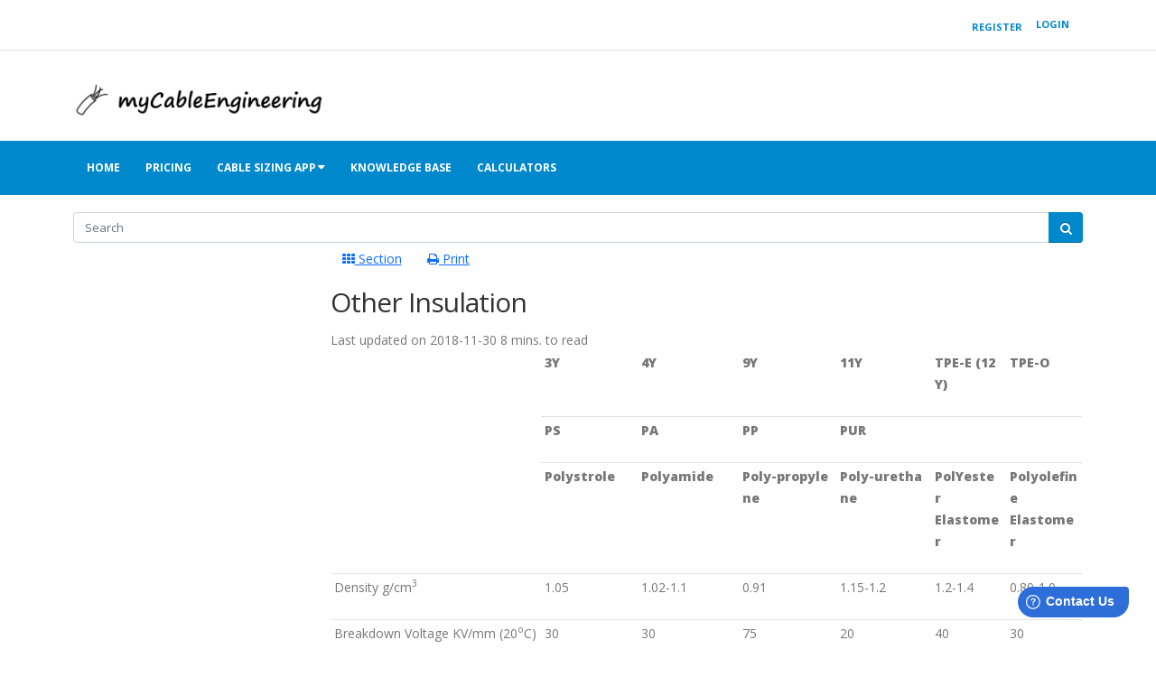

--- FILE ---
content_type: text/html; charset=utf-8
request_url: https://mycableengineering.com/knowledge-base/other-insulation
body_size: 87847
content:
<!DOCTYPE html>
<html  lang="en-US">
<head id="Head"><meta content="text/html; charset=UTF-8" http-equiv="Content-Type" /><title>
	myCableEngineering.com &gt; Other Insulation
</title><meta id="MetaDescription" name="description" content="Electrical cable sizing software. Current capacity to BS 7671, ERA 69-30 and IEC 60502. Impedance and voltage drop to IEC 60909 and CENELEC CLC/TR 50480. Cloud based - any device, anywhere." /><meta id="MetaKeywords" name="keywords" content="cable sizing software, cable sizing app, cable sizing, electrical cable, power cable, calculator, cable schedule, cable management, current capacity, voltage drop, high voltage, low voltage, medium voltage, knowledge base, cable ampacity, BS 7671, ERA 69-30, IEC 602502,, IEC 60287, cable thermal model, fault rating, earth fault loop impedance, insulation, cables" /><meta id="MetaRobots" name="robots" content="INDEX, FOLLOW" /><link href="/Resources/Shared/stylesheets/dnndefault/7.0.0/default.css?cdv=368" type="text/css" rel="stylesheet"/><link href="/DesktopModules/Revindex.Dnn.RevindexWiki/module.css?cdv=368" type="text/css" rel="stylesheet"/><link href="/Resources/Search/SearchSkinObjectPreview.css?cdv=368" type="text/css" rel="stylesheet"/><link href="/Portals/0/portal.css?cdv=368" type="text/css" rel="stylesheet"/><link href="/Portals/_default/Skins/Porto/mcePorto.base.css?cdv=368" type="text/css" rel="stylesheet"/><link href="https://maxcdn.bootstrapcdn.com/font-awesome/4.3.0/css/font-awesome.min.css?cdv=368" type="text/css" rel="stylesheet"/><link href="/Resources/Shared/components/CodeEditor/lib/codemirror.css?cdv=368" type="text/css" rel="stylesheet"/><link href="https://kendo.cdn.telerik.com/2018.2.516/styles/kendo.common-bootstrap.min.css?cdv=368" type="text/css" rel="stylesheet"/><link href="https://kendo.cdn.telerik.com/2018.2.516/styles/kendo.bootstrap.min.css?cdv=368" type="text/css" rel="stylesheet"/><link href="/Portals/_default/Skins/Porto/mcePorto.theme.css?cdv=368" type="text/css" rel="stylesheet"/><script type="text/javascript" src="//maps.google.com/maps/api/js"></script><script src="/Resources/libraries/jQuery/03_05_01/jquery.js?cdv=368" type="text/javascript"></script><script src="/Resources/libraries/jQuery-Migrate/03_02_00/jquery-migrate.js?cdv=368" type="text/javascript"></script><!--[if IE 8 ]><script type="text/javascript">jQuery("html").addClass("ie ie8");</script><![endif]--><!--[if IE 9 ]><script type="text/javascript">jQuery("html").addClass("ie ie9");</script><![endif]--><!--[if IE]><link rel="stylesheet" type="text/css" href="/Portals/_default/Skins/Porto/Resources/css/ie.css" /><![endif]--><!--[if lte IE 8]><script src="/Portals/_default/Skins/Porto/Resources/js/respond.min.js"></script><script src="/Portals/_default/Skins/Porto/Resources/js/excanvas.min.js"></script><![endif]--><meta id="Porto_Viewport" name="viewport" content="width=device-width, initial-scale=1, minimum-scale=1 user-scalable=0" /><link rel='SHORTCUT ICON' href='/Portals/0/icon_cable.ico?ver=dx20dXbCYeg74D4gXXgSZw%3d%3d' type='image/x-icon' />     
        
			    <script type="text/javascript">
			      var _gaq = _gaq || [];
			      _gaq.push(['_setAccount', 'UA-70910257-1']);
			      _gaq.push(['_trackPageview']);
			      
			 
			      (function() {
				    var ga = document.createElement('script'); ga.type = 'text/javascript'; ga.async = true;
				    ga.src = ('https:' == document.location.protocol ? 'https://' : 'http://') + 'stats.g.doubleclick.net/dc.js';
				    var s = document.getElementsByTagName('script')[0]; s.parentNode.insertBefore(ga, s);
			      })();
			    </script>
        
		  </head>
<body id="Body">

    <form method="post" action="/knowledge-base/other-insulation" id="Form" enctype="multipart/form-data">
<div class="aspNetHidden">
<input type="hidden" name="__EVENTTARGET" id="__EVENTTARGET" value="" />
<input type="hidden" name="__EVENTARGUMENT" id="__EVENTARGUMENT" value="" />
<input type="hidden" name="__VIEWSTATE" id="__VIEWSTATE" value="/bwG+5CtiajtpUkHLghu9gmcNazwB6TqLHt7RIGEnltk1N4AfS5hVlDBMWH3SS1NkU3KbY77mLcqMNopWqf1amJ8cMsbLFDmO7gQMD0quwCizwc5w/DsKRb7TkNb/yiQpotG8dpI/va4Xqbjyjj12lv+Ov1kuuNkGPxt3AUfKslrfarioJ/kflCPv3zDCPJPx7yBnr8c6ZO0xH23XIuONgwZE6RtgQiw2WY3he/fk2s/GPs7d+PaSwYBSHxL5YN74FjyBuxYLOBBLJwXWSvrzOosOcR4m6edhImuiSvD5hcot1NMbkGwq3MxCAFU2tfz3bOA1VjoSPhFgRzPhXdDbOHNiEz9EelB7UVBOO9QLu5g6Ez5BzqtsjAvBiJ94Z/D+hiDOopU141VibfqIsMkrpzg4UPy5ABXZiZo24E4UY+Wc4gk6IGobJzZVYHkOngf4qzOC2kxj3w74owyHLPErpcP43OIH+9u3q9B+ibJO8JHIAmgJ3U4HY/mIn9P7ZlPznyAtFRMZF7jkUUuvZkX5BYYjZQ8xoJsJxeYYdfOdA/6g/VYzqVPv+9Mz86ZPc3Hi3g9cJ+fIBYdBLUPJHVS9qFc8vh5bBhhXN+YNanVc7kvxKdBZRw9mc1fdqRKDWOOXiz/ESfUJNkncwPiic8JiMmf+acD8nFPTGPWdhtVor0yKkclqeFRcyXuDQLtRM7eoD05pw5G3AGZ7LzLkpCH0yw75kTzF2XkF2JJBxGBp9dns/Thk7UZzkZY+bQiZSwhSPRrdOBMLysIJzfmi9EI8DmhQfiFmd7f8bXcpBm0QZmWSzCp7eBzzWhVr4HPk0uA5JfP1tLF97b5C0WXxplhjNRKDq/yNe9z7Nw9gnnljLLUAH1aeHZq1lWI2JnBf8vEmNGLCa/n60k/FCozPiEyiag/uDns8F4ZFQ5vlPC6dv4w8FMZ+3YPnLaBdnxNgvyOqKRUGPHmCrFD2UeZhDB+4lU93TAr/gmwwYrcEyiGZXUOBvP1DoM6hSLpDFSzpwt96k6qvi4CcJe7+BLG2DS44wVtGJdaeWfuyaEeCZZVim24kCqF3DpT/C4Z7GOtC5bBkDMCawmvt5m/pGWZRdl0qwapNv+mrgbqUprfmm+2pdigKwTNVl20odtFs1rz3o/VPjy5ZMJngwVMjtp2oB7D/IhtMcpaskp9D395/uxEGYCICINM8j4T85zk75hhE2xnLTCINvMhDPKXgj6PcATqEsZN0ieBI84xF0eMfoOMuYqgWnyN/m+fJk03L7SoXes2sS/cEYxXC2kG07R3bv+qZ9C9AqWDo0UDfnHXhT2AOHKqK1dis/FRoLv9nmwHaqegOuZB+MX4Xm4H5IxDa1+vWjIXE745RFutT6b/QtADwZQho86u33/2CgSLdpzyHzhWb9IiT23btNtfhT8s81N5tHSzLuxMjr2wOXezInwVBY0M0m//PYkMBD4uqXN1cblyZFgSQYbeiS51Nh9/s2DyT18c5036OVrIxTLx14IEQWuzXC+B9TcgTGq0seT60LmjYdmoqmuuG1cZho4tvXm2rEWHMpPRcdJdbfaH9NKEhVXxmk2rrJfOV2mbg2J+k69Uxt5iq5DPf7G1wwgV1g7fNhxBx3td/3TWlZDMfa/5a3YLa9e0WIilbAujPkGtfUzj8ZGNel2XBYjXXJ1sCGh+2t0d93ZFXgMO4KjbhK0vCu+9jVV4AnceyqqWkOJqY/A8TrfNA2nMFAmsr24Pxx9tywkp+5o4Ret/viUHVwFJFiYycgx2jLRDGEJbXpfhWQBWMYISlbznqzX10ozGDziQcMIzTDGijZ40ajMoI/iJ9nfHVfzOLKYCdvciG9I9iWGXIQgLxlBB76pI9vExy1DNNDU+CVIgFCXu0MXzHJRxWOVG07qCaPWwwSz7QSAj//IB1yP7egjBjvp3n1Lx+FXI2ZbGlZTDTMcWuhlLEMmls2i6lT+S6iHRGo0vviOC9jpOIhVK+2IjFa4FeY38+/i3hlXymZFbKJa78Nflg14/dfMucgaErEqHSRmSidHfm9nep3JEnA977Pxhe2lxgoMoPMZAxJ2HD0SKDXYYzY5dA/9kZxQKWyrHPNLN7e9IZoPPbzlXtFSD667bvwpCuEmo4UUmwrICV7vNtGkwwfsMQTex5yPKmcfyziQzYU044NwpsOq5AFWRjT4XdAgqj/MvGYEqDYeHnbCPjkYo+WgzozvLT13ENnObWncUjvm53KW2IQ/z+cR79Ubs0LizCNgRJi/dcblX0r8X3xy2vBGDQQ1octugRwtpQyE+oi3Hg5/dHEbtBzgSAv1bw1GssVXGPA/LjLTKePY00Z8Q5dkiQ/yG+TsvXDg2grxEBkEGqrZjWb7Dht3ATaiphgWONNQdQQH6pjKNOQcR3ZLG7X5JpDB3xbMJ+9ZyC3Cb8ZtRo18AUQVom3KY4JwBvbHOSGlbpUt0lZhmFcq64iuW3gejSn/eimNkeNBFpmr5Tfnvqq9tcwY+0dtbpO193lcTsNXNph/rj/lXOvSBIp0Gn7FuyIV/e+lOhsokNLFrLRcaRfxxB57Di5Kl5tQGIsjY5LaK/IUSxyygFa1F44q+ghGyjOUrFgZG+1snY6gm7tGCY5PxE1i7hqNt5O+YNCDAMb5v+9LaOz3VezsdgH6ZqJyx4MdlNC6Jvz18BCSXGDf45GpGnPCpsg3fc0NFi3FRA7T7ynO7fCT8z9avBVg91hRJuiZoGgE8W+AJSWmWyclqoLglAPJgskhbwoJ1xtRSqCa0w4V/YNZ52jUEeViRWMLJ2fu1SidLa639vZed/jF5SWKF9Ryds8yehk7yUL4FojTVe7Fl8AOG33K7Nj4TxsHhe8rYRvSstouKtCI09ovVNIVGazsLkQ8lzTmv1uSQZZ6UPnO6tp4tpdILGb0T8f0A6XhuvXd2S+HR0tNHqhL1kHEK3BosFvpas4yC6kQD/A/+zaOD0mc9+cfNeUgyHtFplX5SknOg+FdVeTq28LUgMQcv1YQ11ZQ6jRDl4QuMFn4KHD47gDdAtz/BQHU9bmdjwhu2qa0Dg39h+m4qxmArz+wwgcvq/XX21ePiT+4FfcWB7OKcyEURPpbHt04ZoqHDWOdwaJ0ANKjTTPTA5mGeWJOzNt7MolgcmiAProHLgWfPdKmT3m/JErjamReFCbww7w8RkI0HQZv3Xz4ZxWuDS/wUJdLBO0hXtdlubbpe4d5+PnsG/fwd5EE9WaG3A/oS1/hPdhPm+g+F4UY1SYnCuGVeXDDqr9/RB+Kpwu1oU2rG+mdz6oMGdpOYBweYtYa1RQOQzUMspf4JcUq7wplyJnsrkiyi3pjTBg1ep9WsofYMWmUtyr4mwnOQ26bkAdBQ0vnQde/VU7UzvikEHpM2+OxA3/3I2GxD0zOdIP3mTbAOo1DmxPKhT/IM2t7yaesjEu2XBfxWDs6LGc7A4L6Wd0QQNGvzDfqSiDmuGNl9J3UnIyqgG4vVd1/OAU/nmQBnE3/+q3lWdPskYvzFTU16V8VRDR9y0eFCuSywVSwzUAfgjNROmHoM8m2ZTWYszah1TSV4l7HrE+UdALBYk/19AYzW0BAJydu7zlze9jCepQ8U3b/suTjn8/1zKu4HdeSPHGn6XtxqwUUMAt/StZhN46hpKqtLsLSz4Q/f+KhUqbNhaJMMok5RiMfZFVMz6PSrBf2biNwEYi+gYAD+rIGuVytgNlzNt1beCCU9zIhD60beph7ClRjlQlsQoOjv55Qj8qr4DoA6SsGR1Yoo4VHDfOAfNCrmVbHGet+YIYegoyX727ndKwAP02I+oq4YzKCSlh0RgUV2NmPc6NDuozkJmwakWmmCzqGlG/[base64]/0A6Bkcigm5B0GOwZ/7PoWDz6g8uUf3td93U7rkc+ZIdSy8TtVzTpBL6Dg/TQlfPB+fU8BT8UbfRpMWMB02ibZzCai9Jk3nIEWXr1BUXuyPevSs/I9sE0gvIikP7NeNjGbnQeNLsp94haDTZoLvY73RFCB8fx9pjglxET4L6T/XBVcnmFQFrhmXEZTJCWSyj6bPs5Qn5De7wYlzNQDxoiG/vNTkAApGTcBAj7RxcMg+/qSDqc1JDFbw8o1FcCjk7GlXhJqHdfE3u26CPU7sDMKlhokOvr/F4a0xZJQqPIlsuSIro0wrSRp5kldFiTfCK7ZMWjmAc+VrCSMQc0kd9za/ahSNMPV58GhmVooSjvBvmtTTNbHpNwAxbYDBlUz0W3I8I4jOKG1AvQLE0BWh8PNg4zCWJJC7AL9QbaFTaN5KLpCCUBGnfCU++v2dlrKseAlP7SLSHMXFTXPH3uDUcrI1QNG2hjxIXIkgkosIjyUGQo/PjOnMGJXGdseHkupIKWo3tlI8bkjs4n70/GKxTKnzhyReYoXzBTrNrEtUbTi01Pf/U2hFP/QRKAM89GEJwMCIbB8jS0PGxtfJGyw5mQJ0M3MPGZtZ57/ozhpgBN8uj/h5l0yeMKfr+FoBHu97kFhCNr4IvlHHk/mrMUtja6Uwm0iZbOTFGdbxw3WqyrEJ634m5FLOxWpxPB3mzgpfCsRsTloCZht35Sb6yFDyPYgd7TyVZXZbPpERC6hxb8w1LIfZ3KSPD4DYrmvweIgQfjiRdXKQ6hUaJ1F6T1sKmr/9NO7Jr3rA4Yb0FqLNND4X2A7W9pf2PKe1FSPQTjTqZF+bPvlCgX+mPR+EmyFO19JVFMSZESmgLbER2FA8nZcSgSF9Qs3ShhZcik5AhH1lLcK/TPmw7De5ZZSTC7QhSF1WAaVT3HJweFCgjzZqB8DUvGQsmjir0SsMtwe12l1InximFJNxbzxnU28XKw/6xMwj3KsgLXupi1WXw7pmcQZMt53vk70PLwqq1vB/KCqLpgr/XYVPjY72p+6kTPVGdUF6BRuB6EEPaWsS5F27iDqmDdoSEXC85ZbL8xwAj0wzHKLwdhBdMQm6DmeC7ACn63STlfANdyuSxRccpa6LYCCc+IfQtpnJU04Ay/oV2xaMBIfXSTw2Ya57TP9vSxPJWY8fwIvjrk9kjtIr1f4Q7LxT7t3VaAUMXgdkc9nn15u1iTUaOYQxduwbim21UaXXnB6CTn1sCgSwIKb28C+UUwahrL/vvkr+ZKghF2ZXGHymDQz3y8Gr/1QKVpgB5EBPM+Vj+VR67PlRsOQMGEh+Ev0L81kWzJ+5tZMV97yvFQ6unXD7wP0XVnEG9/MEm0Oia/fh4lF2weJSeO42E+HQ2e3PmIfvuIuotzRAqsUXl4zNZZ7z/tIvirz3ax8w20W56OMaf547PVo1pezyGDxCPKWZahM7wJLcsKVhuAc1sl8yUhw9WpeFnSfmkQTa96+j/1lz66zvKcasz1x5wZJyy1aP7pbaAhuBM1/5J7/nLaPlyEiyqv74mzqfy2weLsaE1cIfQxm+KYkHNTbkCZ/ySuLZ8IyvWtsY6YGTU1tYB8AuX6duV4a3GChqjA8HF4zCAZJJbdiwyexJP+r0D1L5vJ9db0znmY0UTD5YsRey5mythgxIb0JCPIatxdf2qm7k1HpqRhdPwQvoHnYgNi1T5m1pB+4yl6KeCi3Mnl1OqZUntlU2BuucEUKzGAkRN/3l7/o4iEEsrfYLlde4s8J8G7Pw6rum6t2/QhlFR9IFtxKpiuJoKfYyZJJE4pBlHz3VViWJOR5EWKo/5SggejWH9pBFSF3jsbKs8CT4lDXzzSHJZ8rqHQWNqTOHk3vsGFPRaz0bBQ8QnBqEo7SHstWPk4afmDVv1VCjioUETzfA/[base64]/[base64]/ZHBgaxAij7rXXk1/0UPr6/FwXQDYmAAYRXdwhqJ79QZ7B+AiaoYplvNagOjXbMkaEg9a+T4X6fVycbFelKSDjlr0si1/NJZaxsNvi10odAykvncGlXtwL9sIeCV9dDBx5QSCQmLpmbyhNCqzaaSTnECW/w4c/4IV9nSM+YVLQNucXlLsHX0OT4fNA7XRSKaTwcqw3UzkQnpl5Kk9bO/xWF+EmmWu8jDCklsLk8o3rA14J6vLV9lEFFsDDcZDuTAtMn3OApuYmq+tAnxk4ChdAG7RpL8MF2WQ/[base64]/V5amosg2P3J7Er/W0aWhZNJ3e3L/2eTjEKn+1Eg+8T1d+tsRzfcV+JQbIu9IkSjK5wKw4ifzHk+AZeVjTv1qaTA6yEQQgKZW/q9uySKg2ctd2Iy9+Fmcik2EKbz5iNJoAV9sOwi5Mm6z24YAYWYyJc5nR1HRkpRwFy4G7DBHm+JrgntqSPoJPwcFTE6NsKhwdudMpUWSb9IBzkFNEir5ulZnjY18amPi4X841Ac31nJfdAZD+mhi7y+2iZ4HoV8FM2fivZk0z+C/VgW0rtQxXuBg0NrtNMkkx59mo/ZB7E3TL+4nJt3bg5OKiRCQjY1hzOlgBtbwAdlP7+N5SwgmRjprfo+FfH2q//S3n7XAZLUhUk3aO7zEX7AVr+h8ZVNnjISY1yZcaxSBAR5xXbw/9FzMxDIl4P8QZsQvsikSTEJWJs/FnA2yyGbc14dA8IjJ1R23Pl7Ug5qXMGwRoLeRLT9mKO+GmY5sCGsd644C4b/oj570jvxTWg3bwgKfGE0BgSX9nDfSeFAp9YiyYZsKCUxeqzxk/VhcQR8vgUkQfCE8lNFsy2jmd34qyU7LXTJlNiAf1Al1kX9B57lG6qGsWh6jlMf7c+XEo37hfLLp7pKv3l4c/IRtTjFqTpoDILy6QFRpKKIgHUkbPsVHkMia+Oj2di91CldmhpNU5VYO5BiGjjaOrbpjHMNKRcNexP/rytO1uMowe2LJIjr6L9Pizc2Bhdxf/4A7a3TsM4iN70Y/gKRFu2Kfnk/EuQc1m7/mJ4mFHnHJyUGbjdj8611WakNPgTYdYFL/8MsMbwRU7P9dT4d56UV1omxaZgsg2h5U13m7Mh1mJTXY2eVWTDZ29xWhdhBakz1Vxh78/TIoMMFv7+gjXRdd69zMGWAv5SFM0g31Oy5VHsgHP0sMEgS2yPmfe6siN9CP704IPxcImXLQJ5/6f+qHaFAch/Nkq3elUbKbPJvl8T1kBfDtZX4Z9ZKOIN2n5PnzLdFZAJNPiDYnur2ExjbSh6mTAdV4ZuHRzP4gDspfoBeYe22a/DqkrPPtXiQpVnZJG0J64IBf+z2zPzeHKsY4dJleNeJ2ZUDRi0iSQt0rsjAHC/W53B3wig3M3U56LBJZlsnnsnIJeTxaH9C+c+mGgKiqeu7EbcCZ4Kjke7UvxBYgAiACxPe6YcXNpmXgawfG/U+QfxrvE7ZwM55HpGF932yijZWIkGSjdsoSu+N4WzLnbbB6kQByKyNABMyKhiypqno6FneYzZq3gJlJIR4ewnWOrjXm+D6F54+shuTEodCLCD1khjIltOhE/UQRNsVlFUb+UvbbaHRi3dHj0/dYJfgRew8Ww6DOUj0BtIhrd8DVfFynQeo0ZfBCoZGFqj+AulpIZYyA+LU3bifoh4Yg2LYI4fzGBcL/1PtmZj3jhcu1UVZBJj484SGQg9CgyuDuCDIeC2HKeDnp6dDxSUL7kOO/[base64]/O4SUEYeARqnKDzLH3+l0SpGjy8+sS1YK3w/i8OcpEgn+9HlBFj1BaistbPpwUVWWl6UcAP6hiuY3UhnqWJuln4PZ28R9M0b0ITX0lXnXAQRvbnzdPQn+cdPYGapBhwdE7tjBOz3AfokcU2xqAb+ca0ZdPA9s5W/Z3CnHqmgt6dj/+Q3OO0jnX5BjIwRG1cFjCexNntcafa1Flz0nkrYuGlcfjMjt8RX/qxqEX+1Tg93kkhh0IuZ0jvlOMB97QKg59rcgMNxXvTqUCCksFNlAJOpDZxdvSKU7lPuIlPDTvUbqXFhfOTXlb3jgssQeq+s8RNy4umAOP1wGfRoqG+Xc1atw4DpomRrehsYHw/[base64]/[base64]//gN6PsVAlupl3t+QRDM6Xht11d/sR67pOPjOrB6hkWaOEBBIW5/M2Eg1Jiart7rtjXzMwt1s3xDMhYx3EMRfMt5dcLixa6MkjAcCgAwbxvaFlqnEJpHGQxDArJEVPEppns/[base64]/swgNcgvIizPXiIpQc89dFZyBji/3g1cs2ceAy2a1EL0n82OrrcTOYuTo4141LtZnU3whcrdhGIMMGEamF9vLcXLlVDVcTWY1a3ECxRn4KADU6WuV0UVumcqrUy4x2GcLv7rU7guv1OE+ycf1IY8tiuYEAEblBaMD5jVFl0fKOOVaZyWN75/gR/OkuGvPoPXx99iZ1JcppkKMAfwK4VprbMwqiCMRtvuuljNmIpCOQR9wssjvkryElDwyhuAfHxkyhiDYkYTwzK0XxqLw6kCYED652KM13lCkvNAOKy3T3fzWWHz/JlcXkHp1tf840qV9bOil1VdVpkPM81nylYy4xUZJS/rSwr2FyiJ9Mnnk629ONYFRzass2Nhl+4L0wlrum0TtEMJhyj8EBDMwt1i7xk0NJNWo9gab+FsXaDlXQDCv0QI/8890EzyYMefNJRTBLbLj60wlT4CzFCWjSDyIKD7gXFwhypRtZlRs0kZ3xvx1EhL5kFX7rNE99OzGzIEA0FK1K1wEuqi7kJ2qZuqzWpXi2Qyt6YsI2xrqROHGr0tnA4QxsQUscZMaFgjoyJGF+XdJWSFbIIzEPVFwAg3he+mSf+MFQv0P34oyhPkaMZ15Nz/KEZtoOhOj/[base64]/Ccx9LEL2pLeHEIjzLNuM9rCE1NGw/L6vyAnh7qzcJr0NP0bGOQe66XbVmFnWXZfsnMcaKBToB781Mw5iUd7t+FVl7e8OjEbfc2O/timjX5IXED0JUSowfkzuxtx0MjsCBxi1EBbOcYPv1kTePWb+SPPyDctKCxHUCANT/ntPzPj7kQ0ipK7Bwqj3P+J4DHeg5CpcUafCEjT3pxG/N0gZfAPk/+R/g1uZMzAr14f1idN8w2+jJzQ2Ak28AZOSXuquOqpxXyBK4wS1thj14vHzapymXwL+y2iSbvNnH9lYYOQ389MQ6wqS+cIrXCcW0FERqMBHpkyUXaY47z8H42tciQUJrTUsqdIjTptNVQc/lDTUOSZNwT25q9HJFcBnEuLiIEEG8NPaOIXW63CTwwAS4wSfpSDEvaHpZvY2vpS6m37gYeZNV5aWYOnZAd31lrw7hKZORg1Wf8J1p++mQdkZc3pQGb4Bkspu8y7j8z4+IIb2PcnlLEzxHv3jHzqgp/kqYYWzmeA6e3fAlE1Q7e3r8OzAvoRrEseptUDpriw1OctuEBzy5VBWcxqUUR0YYseoODqIcoHZbjMqI3dgNVTT5oR2YNkY72h38n9673Qz8ANN9UNCQbckOdvyzf58M+zhQh+5e2jS3qM4ebEJS8NKZdt0upWR/J6eogdRUmSwifF/lgUQ1+YNOBjEFEVSpLWvZuvFVimWznd3M6OVh6Gf+kBMlxVb0OYGdFadXTClDPfcdwjGZqss5gU3G3LQkkCm6Q6IETgEvNj/Vzr3MCCXd4WCKHTqwHWZrSj0nQhz6LVu0PcfZpuKDqrITx56XaWiktfYx67Caj2CG1m9SiEoIrX0Q0QabLIf1Yqr6wLMbVZuH4r+c1wZSFMYRPS3DXAufxJsUrGX4uEWGvS/HNjwCiuf6hGa8nQT1LewxXsu7py5ER1RFIJVJfq6g4Ibhd2ZZ6uVfx9ldJrevdEqpJY8OwJxA3FE6JbEaAMeTok72kHIijTzmDbiI4HADS0LXt7HWzCfG+wzbTnw5lACpsXiMxc2vbELpQ/TZGEQTkZq3SiKJKfcy94l6JcnL0dGhqBNzKmrDuDquuQ1ZNtiqg+qIMNtlsS0tkB4CNEOggshPdEFJNnDZTO1zlT8jkks8SCpekhqJPGd5Sbyv/c6T/8WQEoAUts7NZ0rorn2/al2r4b85k/M2QU8tbwKpUSN3Iagq5xVqO9ehEfwc8cddad3JN+E9MG/4eo5dWbfYEJbdSKOFIGkQ4h1dwlRUjN2xl965YnOH9oKyxPz9zQJ+bQaWsMrnuqv4QHPEKrwO1fJUD+qiCUOdYpaKYYzIzR1j0vKjx2U2ecv5E2FhsHhDXaq23sfcGmH0OCySXykMI0K4ZoyL1d/T0dJopTbkKRky/[base64]/4aBVyN7C9MK7KXtgd2OFLqgiv6Gz32XyAb/Oe02TQIbuD/QZneRSLIpLrMhMnWrZYCfaPTaCBccA8+QzS0Owqw0lpT2F7o5qsmHRL8A/Kl7CzgOcIEe+pe99G2rLOT/smCn+fw6wPOc8vd3siLGEampnmBYSS2DaFSA1vLmEPZGPbBh/2iyLr207M1LtOgdukmFC6j4861UeZFLWtLED0TbNMfZiLyAzGU/diIQN/Jm0QS2j6xECfdxQEq22KpF9oJBTVoUhG4R3tRKWwd0tAxL2KtEPq5ucgNlN1iHnElkff/8doK/KPO09S7L96xJ4e7q5F3ogkb1kbJDfPNeeQeX53XmMSw/QfdI4+/m4DTYfVxghf55VAclRZzRAZvmFwLTMea77FwoZx+lT5VgJ48nfaogCxmPAVwEJLnT0oH4BFHWm+TQwGEYgHxGYlfXzAK9g65sTjr6ssZ+ckchz4DH5IxiEW9OpcU4PUtH8gXk/IS0ES4vfPID/3c7FMXA5DZZ/4NsmAC5S5C6iFD+nlqwINuQGDnpZWH7MeUA8nyT4dOkvmmg/zDGHuDo/JhHga5PNNB+OPuJe7OXaUBGPctVLzatb7MnP34GQp/nF7UjvOw511bgSkXH8SaZJORgk3Kj1U/7Q3CKcWJRU8tJK5ViSgv3aI9UV8DibeWkmzh+1/ah7nybXZFkY6iNpcqBAVLwvUnO616101ESTZ6HxPJh/pKozvxaMcizkmS/nOUcbrn+qsOi9+tRf7xiVj1taKNv3qeVushMVRRyR2CJCkjJ0z0YueKVb6jFRhLERtXSf+RQBbfTTa+luZBEZciTval64l6C8S1jDZtAnJinu+JsZ4u5JZqxTR2v7jdTvYjAb00kOLsn7cxLouZYXu7HyYGBaabxjtUgFzeX798KK/+mlbmJ2ewZ5oFIOoSA6rqGrmLp7jvvmpdwI7oZtDgMOnyboBln7akQErLyha0n/TbzlVFBIv5iDcDhHSb8/hoS9FFnRToRiK+8wRAAGzfF3WHpYM75ZHrjJBQMfkBF1MKnrRw37NlSbv9rrPHM4WerSuSooLQ7GPFR7GGOncAfu/nLtZzjlPQhnni0fMAB2IqWHlLZPxU5j7dnqKs1tSDsphvTRnfdB7V28ybwi/cbgMzAbyVsBBX6BvFeWxsD0xlbu671DBmxnbtbdah6TSEKr5XPGulkd167yTK876kf3Upp8wMkxgASr7GLBYmY/NOGqynrLxN0qwEJTwiO8450qazY0LX2YCyPWanZLvo09khvKFJ3qESOlQjeEiZLqr51onrCeUn6HpPEhUiUfWhD8vfKcrVDgux137mOTs8wbXomShZlvy32MIxDlTobWsu8LyGjPIj9m1M0TKhMj88TvyGwOkH6Dy7yWEVu+wFgr/Kfzv6iEzlgm1CkOTlG7z9b6jaGsD+xDm0Fi2GwgKlh+ewzbd94TYkkoLDih1qr8pr4Ibeq3laa012Dqm0QwBwkxbEAWM/z5qzth+GV1mfoLnNCqzz0EUOJBIBLA9BKlYzQoRbDeT8kdcvHJRx9YGB7/Tf0mbSdTMd0xhvzjMLKzUtQ2w0uDbf+3VIhV800p97tZUSVHSdhguC3Kq2kKy7JpyAw1FHxdNDN3RSxsh+6Vkdms/V2SO8osewo78fsUIg5S2qP/UCTVc4nzfcJwxJNGeZcP+kz3a0Bv8vDO5dZsw/rapjAZcRQ84MSwMM9Fl+zkDIaP56Kjp0FbKzmT9ELD6/+oO3TzkagrvJ1Nn7c7f5oieCRlahxzWFoPaRzvnUODfl3CLV5CM0oU6RFjc2ZHIJVXvqZPCJPnJwj79XCMptd9w8P/Xz6h+8t2yhNRC9f62cd3K8u8RXeA3q+qE94SfPjJ5kBeg7hj5tauEFKjJWJa+51doUPuCrbRmEBfX9z6srEH9WGgKTxwNarXOEQbaZsojjtHQlVAjp/pNOl+J4SYp6eFjlZk+CoqSi0R6js40j+B/VF4qipZ/B24SA984qLnso4Qqz0UKCF7fi83aRKyzmFKDQ1JkNmkXT42UvjXPplXfDFAgQyigtUHzQfz6MSgJH1dw2DFd+dbJ0pK/yEbQMOoRQe7+UjnjpFo39aS9ovErypZQPUlk7JJ+suu7vGWl4OLD7HTEqCRiHdIGArJ681TDpuCUISM6Cym98AvPOarUTc4WuoP210P9Xl8i36b9EN9EDi9CFta7Yemw7lcC344wVZVlXqg6Qk9wLKYc28E6cW874yXzSi0/QDVTG/fc/F9e4H+EYl4tXXayK4Kce2yUHmExJe5aV8Wv/vaBYmVgeFrcDow0drqSiXhH1zRwdvOWMo+JOLcxM35r41xLL9nw22s6Xl69+sqUQVg+DO7E19lub56DvQOJg4gxmAUtsO7iIQZ7MK99iMRvfK1s6KYRzSyzDC9rZeRmd1dgHiUNmYrycFGvO0mFdEYFZbm0rBmMe/MZhgJ0ikFhCLV8n1gNLFHo4BgmZ8vx+xfvbq+pq+6gMFLyILqHnFYMUcKNLMxYjqo4S5hwQc4tS1vU9DCu++3yHrw7/FwXgUUtjMF1BNe9WBPvVHUhdymYayE12ECLwOLGbbdakZp48H0SIpUf/JW3EX2g0Ci0+n5ENSPZniygCzCOiUPB19ki4i+SOekHnRNynmLiYAczRlYPm4UbxZKHggiyBVp7Truiq7Yz10krPbTv4GMvXn/S2aQ+Okb017KUOd/Orr+/lV1yFtHP8V9F4o6NPOIJzlbS4rOCuKaE/x/zu09+rGhgj1UP6dzS7rUdIiqFBUuqHr5ypYY8HXOLU4h9kogQLgjuXOUgadHuqwM16LND7XybO9rZQIrKjVHdA4LbJWYXNWEDU4DfKHtUxL+3ktU+PfqJhFpdZD+zjORQbccWFmgZtl3u3U/QSTQCQMZOfw6GUdFnn+dT/9EFnxalRr0VEhYF7vsHg/Sr4hqAq0Dc9cw4YSiHc2dFYS6XUsnvN4qw7A3VMAi6PHcL9CeNXvcomS5F/RePno+E1wIBFt/Qe8okErU9JzuSEZ+1Plo1p+6Vh23SzgMIkQfi3n6JDS2lxcYOEJsh0SGQeW0vhysxgxmXFrpxPTJoYkXIlRLXV0bq7cArdPED7xB9PwAJolT9LCxZpmGpUiW8QcGmhM9/GKSq7FkvLx6mPzK5KDN6XtA7hjJAoPxuilHYUhJBFyP3QxSRXyWUILfR7h0GMdbeTKTGSOjUlkS02OSn0Yno4cjZg0KhRV0FGstSEDT6zimPjJXVwAJyrFe1v0E6oFhAawkp4TeP9GBydXrj+GmKk+tcTX3sGi0rmBgcri+HRsp/Azsr0u92hBC1NHpKtUDXl0DgApUAI/OPS64Otb/o7t3WprjvA1Pwv6bPAvoo1VQDtydq/coT0fzA6bu8zn//UEJys1fg8+4LQjReKQejCf/RYuByDmTfBT5c9bgUsiPkVNWU/[base64]/8bBZ+T/JfF3M86XWojTtTWEqBOWuOE1/dbUimFqSU1sPoHd48zih4K6rMOF7oKC6D0vrJsO3jd6mAmIFT4/I+tG9xAKsPhxjjlD2BUr225QwMrYqdl6cfES+Xu+2An7JFmqhCSds9MGjm9ZzPSyeRPCHX+PAsQHuxqJUr9Yl7ZF2PNO7OY3p+HGXGrVFtjAE62j2B6Rs13ofhw45BHa6cZWi/NYw2d4sybudCnekr2Yn2ziwlGlK98qo8KAIRgpt4CsUqfM1t6DmQhgw5j791/RA96rr0zTSYrkk9PriFROn5avkfoT/qhSPkAc0dTmxEYHcFpX8ljEyeM25BTYMpdVfkpuDK7ydiKNb7mLjs7WDT/[base64]/EuUsXdzf8wHIy07kJJGdsSXgue33OSwrIaF/BY80lJP4xqzNHpEw8eQju6bvFAMiZXWA+8gobpvTpwy7zRhEsR/l/6hgwEDkmUXIFCN2HLd1dR6y3TNgh2T2l978lc70Wklc5NV57uIKoKgK6l6htVA851p8c75kmZ6FQueUjcS8KVTJdWLE6hL92ekbB1lw2xPuMGdN1q7NJ7QqQgAUheeolr/E4nWzwga+mUa8qWiiP5ZAuub4CBdiSRZ4CCXzV3ZK/4knFiUEtDrBP0lSM0L+9e+iRCteJo5OgCYqEWYz4OHL2fd4BQhk2hE2pPrJZRPcsJg3uvnJ1FPe5StvRCIZk+4nMlhD5LCofxJcqHE30o52dUs/zJMQFEY/[base64]/BKcbXVC8EBtX6uB6ocCjnT/++SRWcVOdf6Finx4knytT5BS8L77z9fbCsCL18dsbO2sq3DuiXm3gDRHdBGqdkDw0geiWpZv/aRQryWuZ3lDPxG6OSezXGISLPFNwfD19ZuWRlqHtvDs5WsN2PnskEwzib9GF2unev7aIL2X1niURSarTW2B//4H2ftg19sf3xc8SYx8kjj6OCrhXOzjqqNVQ0R/TGrFE2LwgKKpJYzaZBpugK7r/vob2VtOJ+aJB+X4tfv9O7o1MFYhdY2iqPK8A5jwTZBmGwt5zX3qtsXt09VMxrPRbhBwABBVfceNxMq4QK4mkTCYqXU8HpTr0Zog8y63Ea8wc83NR3xmEVo7JbJ+gf4OwfL+WkFovxQfoJsTOzQq+qVmsD9r6+l1DYMoA/NH/v+riPQu2wqHc1a4dZnGQwkVEhQ+Ij3TWW7oWwnHq0A0UUCLYxWO/IOcZ/JhdjC+zM7dzNZPxn3Ad0DUG+BKhneEKK/cTX9BbGb0hCpik0HCpsBT9TvAvIq8fAXPs/AqoqW7f9H0jCo9nb9vtH2g35HUZPdwWAbgfjOk2n08yDtA/VGoc0W0hpcBxNkniO48OTdqT4v4oXYoah2zuB6UVCgjnlSuIYfoKM1sISxsamtpDTMF4B7WyxTXgOM7Axp5HLiSccfoGg4PNWK489eqFNemJk7KN6oD73kxxTYURnD3gyblZqn66oh6J7kdsD4cs8VtUUxN3GVi/l2usB+Q3Xy2rSwmUIbRRBt0K51bcPpCeXDSA7E8XlcEM/CNYEM3cxdcToor8X8oYstHwQ3CJMv9wl9QdyyLN6uR2tbTs8ddtfVsSPkhYi2hTyfrn8/iEKcUC7wtcGGmy4ZynlEvHtQn8wWoimTmMnURZwJQstsaRfT4/JC8tAjn6V0u60W3ICfSes0zo4UZGIY0ZBVqMZGl4PavxbURfTyXIpK1ZAQNkzQFZS2cz+YkLw5KHnhM7dgPJ6C+ANcLiVNI5zV7PLe9ha1n25voLAZOpwEjtRngcziUuGbZpPl3Y/p2L6gwti5E16V2AbxgqPUSjFPQUiaWuI3ygzPpbgsPyFjI/MJoVogjQ9zDKO5E5kvcBpojIFgh1zUasrDgRbQC1jQXo6mac9iFzE349HKsjAmNsYdaLQr60fjCtQvkd87Po1Jlpic0jpdtLGJbBa1YRKdUOOBstgDSZf+ADH1rh184CCDAa5xighDgOypf+gq4/m/cyTFdCjQWV75o82WbYKU/8EGjekq+5MaXdR72RbG/ktclb98gCa0R5YvXKmfTtwDVL6n+i9yvShbmaQvqOaLEFFVUs5M2VUWXwoefG3X5TKrS1H7QqfbOfLuJuLGnMW/lX6MSbTVI1zRaNmvyLqyK0sjzUstB6Hye20Z33ayFlmnVJb59IkkNEQzpJtQfax04rScP3rPOINBrDoNwnWHYiwbjJzvN6xNoRx1h0yqqkgVcmHdfD+Os25zQSGtdsdGKwcX4UqL3gBpYMpCY/4TIJaqAaAE8M/lCEYjjTicAqRM4+jRegOsoazlFkDuK1Y0U25Ug4KrQWZPaewhuejcRECbqBTVjNLWYIyJVJkHGZ9LtfE5vyi//XbXHO0HQjvpdPTDfZQcuiCLAmNIECAIAKKkbWSoDh8DMcRBUmRmtVnkNflp20ErVRjlHtw2Hm54bARc/fC5AMVV1595YrdHRyjOfBK895fZn4Z2AKUGXfFzspVXBXFv0QINQM36ClY6RMUZOJTI1m9npZI90howeC4ZaX+IPA/EF1Soj8qNaPVX5uUEGrg3Zw4z2XutgY9zWTbXFfIQWyFPOw6V6YymHL/B9QPj1QjriDfTA7jstH3WOnfd2S2GRBUiOGS2q958x4OmeWhPnqZqz8wfoeKYQ5Uzrs27STLRyt2MVa7RSGGMyMucXNhhmzLHI00zL9HuaJ+TfWw2a0Z+rJ3UsBlt50EpELhBx0Bl2YziTOIwqO1ql/5vi1TMEo0BgssfoAds2SyBpXFEGGCgwTF617xwH12Gg0vmAmMuQs4NxJhRpEp/wMdFUtNB/nV47gCYseMjK2qOikf9+Cx4cOkMMUKYM7C8mrt/QJv2R8rS0pzOaCP5VPn/QEBcqf8OnESAj4jLJIu4DzbvN6mfJJ7UjcFxotBrY4HYqeA4Cxw7xP7uvX6Fk6GatvkZw9kf6C6mItw4vaFbVZHXeGZYv/Cwhni+7HNqlFhK2asziWfr0i/n501RP8/epbkfiWraEVxRVBvKcAggbJs4duH0thGUk8x30+jkhIslbdP4TB4o05hr8fIkbsmCiZcSs5vaylw6pqzQwwfss025VrQrpDbcRyydj4W1LqxIxcPSHIKINPBBvbAwhg/x6/k6J9FotFEjta6W6H/7Yp6U3hrLuCnk5gZX5nmKqF8AjPCduKKjtakxo5WwtMncyjgSx5N4ExYOw8vadzGZz1lJP9J/i5KnOcYgt7cLm5fDQ9VepojPQv+oWmVWkgwhOLiMZw8QnJ6aIGNstuIxtB3P9/92KNtIqLsCKsib691apibhbdzd09lnqpJm8pYkxlWjaxvJTSyQbjzaWXviQISV8UaheglafJeylegVboD2lTG4plH9ahHiba1C8gc3cW4Wndag5A085RJizd7MzeSmVtfFg7O6vHtl9daLig6UyvmkB6Fm6DKeZcfvKxn/jFcSRW+wbKBl5feqZPZK9vC5fK6VbhJzMoQJsXJHsLAK2ul+tD7ztfk9yJrIu89gqhOT3rkyYkfPBBGypQwLdYCgjiKSqNBMg2e5GH6Vj2mrLF6e7gDHsIixffcF/d2gWNaiZFTdYJsbvY7e188r1Tpmt28FHQpJaNSVBEgUUxTtM406xzb+RXqkIXniXsNYoi4L+9sLiiWx/S56OLgsJFimrlp+TBbCk3nFTwTKja19D8DhOLzsPm9bfJJiwSd2Ly4EldKrz5SGt1/[base64]/h42N/QrwBu6c0AEluSLn+JYHdN4jri/eoM2gRKPLuBq6DqHojZkfIqNNGZZmH01VLDCcM88dBzRPDTKuPnmgUTAAB8QQrXyBRa912TxIPetKliDrrnwQtqcWlnF6s5NJnHU/wMXYTCyIlFvUyKoUiTiVnLkq1lV6cZYhPkrXwrhSoaPUkwtRckk9lDwye2sejPhRL312bry+R6z2mPcOSV0q4bbHf1EqyvFgcmU6A/J8vNr6VuWG6USZ7MmOWWjPelsIyqwvATRpc8DEeIj2qs78YXfd7cJVDRPLNSX11PrZ1MuM918myFPlqUxxlIXt79W6u/pvWFdaOg+94gcZNGp/te28HJuRfxtFHo9YCnsPimxWieHM3Gg22calTaj5n91Lt7Gi8qCL1uUSidmPIadO2GYQGLJXdQL1iVJUSEqOzAfADyTxtvZTq4Oa/aZGPUlXEYDctBW2HlqBIe0NhIEnxULjEkypvQ6dqKOS6vNTMojOd41/fXyoCg1U1s2YJI6RO+n/XMASmcwYbXxFUgv1J/xBN3wl6mL7ss4e3ImDBVWsWeTMUVuTFiM+LCpIPIBTi0N8irQugbM84OJpYWQ0sx8dEicSmz6fSi00spbq97NTlJrsmVW0vEM6u/CJog+6sO5B41XrIymUB1wAw9LZ7A3x/7oX0bg2UN6PXEUDw1Kcrx5zwvX7l7KGzT3nE5zLQDDZuRkSbXOjV+nQ/dKFXHe4rjNwPucXPKU3CmCOUb2ahGQoYnS72rvuccT9c6+WiDuY1D3Uv/8Wo+L5qTcbXV8ahf9cCBfhTPlclneZh3xF5kVSGFBcVuTl81vMAQ3zg+X4Vkk/5v1YCbGZTlIbJgQ/B0HIuVyEYw49l57aXqy2eVPO15llAR/orfJyu/6VwKk2tga2r843AQQ2v6aueWcD+myGQlynZj+r0PoDG5viXta5dp0NCIfvBTTErI7KgP06KBlyjTLUhA4oRG06pUg2IIdzY7Hs5QK42GtG+diNODSreUfZKI248nHLTb7A9XKEiR2dxlnefSwbz5b3YDaVC2Dgx+WN/e/FBWfF9fw8SgaCDbt0HHh9qGWhhOBzJEVYziX72AwPpX9GThScfcGgWRSWWLkVI4uRbA6cpW+aMKzz1Je1mVGfBky2gtats3uklFK+IdPvlNpGH0UKRUqacNF20La67LSwA1VZUnR+tMqVkoz5zrObq8sREe3Mx2OAUIi2VwcyvAtxxQk/w5745McHgzRg04QdX6pAIVP/5YJoPP8MIHk0+Lw/Nd/sMHRb1mAgfkK0s4Ia9jexFlc6EECor5tX+3beIUpsCGUsT+VGLIHNwOEK1XoOyDGEi4Jq1Km3cvObMpzoZjaTtjUpnK5R4VvC3mKLvTGxqpwtbuHfwoQ+i8WtgIsb4jUum4OM5qgj7IL+yoMn/ZBZ13Q/LYzcOJ7W+FG2XdD8yXBDKRajioL5efzNhP3evSJhgZ86Wyq+AsGcT+dK6vojiifqCspqtj/jldAOQPkINlBdcNWDRSUksTxzydI6ZkX83xgq6J0Px8UDq2Ji8z+HCLvxTfA6yN/dlA4dJsB5gM1y60ERo2SMqUb2htAlfLMUtLOdnk7uPbprxYuf7EF+r95N7mT3Fi/JkPvHoO+E3ETL5GwuAOqYdTh3uS5klKQQSrMOgIrjemVrILSvZow9Zmh/Hsakx7BZxac6cxwSoOma8loBucb4pbjmNFRs/ZlrIDQJj1MSACacZnbgTQEp+GQuj2aD+8Kg0I+8CM0ZgeZKdXws3+8epNmvWArdvKdf0Th2zWrFOBI1Hbs5+duqCq+3yHn3eFXgb5Us/ulXUHKwUrB244r9nBHAWQchY9+tKsEdnGKHZ1+HBamqDzeZxCdgVmCRU8ZRxR15ltJOJMKqyVREcl91SN8UmgGCaSpU4tPkpHzdzT5kK+dCdrGT7/V44/fV/[base64]/I1VimIX+a/N//J38yejY1Jk4ZUgjXoiIrzrohst9lpWrDiLV/QT6Izm5Wplgs3BOcdx2S3wUu9V5yhEACMJyhuHlc5fzvi+oYGy4CjvdKDwAlo1i+pbJA19j5Fhjgw04EZEtrZVbmIeaTg9uuNGqzmRUQuhcjTikKrHktlKPnRf0o0OPoox4cvPl8s1rRII0/2f+J0QpQYF/XHE7/[base64]/khVKzGsCz3oZsGIAYXopX3WjEFaS1z9d6NNVEkromG4kmlqfwew9Bo1uBsjrlSQUhyRsZwS4eYZbuOGxJhmdyc/[base64]/H/9/YNpTY12ohWWN+wPKCdTtZgF2EXiOIWQl4+FF+XV0PqYPQTi5Rf/1h10PrdOa9U19Z0ENs4/78Qq/80rPyCn2xbvlZQ37vctGPf8EWnH9WdFhuObEhb/ro0RZ06fnjEXabIO2X5iT5OrGr0kA+rhGNLlKhpsqeA1A9n8bq+5gxxHW34JGUSxzkDUvmlTdW64k3I06gIzVPws8hMBgRkkATTH8UV08p1f+ZYY7mWOO4L+wzEyKpucw+mfUiQ5pYnuuqhwqMu+Ho2GZvlA3dlWq+Eqnpx7GRQztVfLcholR9ZQSku0kZtpDwM5MB//zDjkwurIXJ+uedC1co2VSVt7nqn4mNB7ilTV163mmt33LCSnvH3/UJZ/My9QPQ/Q2i9cMnmScr1cJDeIClzduqX/KP1LHEfu60OS9jdnWyGVZoPFDYqy79XkpmeUaZGPuBXtbfdx8kqrQqgFiqClATkr06kgIEH69JfaxBY8zXw27DtCBkjaehMsCLvPtVaJPgo9rP+XDbLZZyH1SaaKZ3R/zsPBPaqcdHex5liguuGKQHgrcA7vZjINEUjuuiuMlHP27fB/Rj8NeGFLYU1R8UmA8D63emNiQnH9Hru9XXAs9h7rON9QIndzp6KF6GdXTP7tFHyuvez2BbQL5gsniPmsdfgq/PhxexhWIJe2U1WYlt3LvruVWy0yoJYofMTF5jd2ktL5h+/uVg2hCbHQGdDUhL4qUChuCyo931JvbgXHff4b5gJ+9Jv6xRqWXunF5m0HmC140R/nCaGMf47XXHiF621Cs7FtMJmH0sFoSpdrfPTSg+G3HL8Nx9oOvoR1RO6GXHOZ3rLqyFLFWhlKPuAk6ajV3WG90RVUGlZGsus6Jqr4ZG2vlPFFMT0M+bdG3XuEKuRBa1XIwf8INql0vVXa8CS8VNpKCu+IsG4ECDd9/E6/gNXRgxyLgcLVxAWcEsvheVDd7z3Bn/1fdNZaPQW5GazankKujSoz0c1e4TmHNtBe21hHq3BKD6klf/WU4qtWNGx8OoLb8xiLaWBW8ChnrS/Qx8Wb9frJw70f7Q99W50JQdaKgiA+w92OH/a0e9d9dEc1esoYuDaSKA9WyqX4ZyKx2wFF+HG0zg3ot41GrtX9MW5WK4aww422grvAZk4Z311YNWRP/4sDOODiUw25dllt3GHCsyKbRrQnP++NJwd1uL8JyZU/n9Zb9Ha5YIqQUMtjTniIKQOdCuS8kRbdatA30m6B0jVVtpE8hKjteVAGQ+p0uoj7kIoPIo7r3j+l1Zlpdkab5nhZ/HZ2XdOL1RG2VTQk4R/KpKoHS/[base64]/PkfCbU97YJJX+IJXCj1EoraAw0kgpG/01YnI5zR1RFwnpzAAOZqN9DHvDRvNJGrS5jBW6n9i8mE22G0yq8fj2+InVY+rxt/5TsDCh42DuoAyC/H6SQQ14+bDYRcn8SIRZP0mMlq9tQDmOEkXJWYrKQpbNy3ZXO90QuOpSpELqwNkRlILoS1ZhPtOPZ9hXqGgkdfO7tFRRbjF88ZntAdHODmJS6K4Bh9+/uSox1MBh2ZYp4psIbdaFWZxYR0gzjfjuSv+zXA2IVaxrolShqcYiQ9N+hN1HQaHvf/ZNaRW8y1nYSIvUmYRtmNP9BBjC4gQxk2ATUtEODkoOZMJpcHr+EXNnH8bquxGOg0WZyPxmB85CeXasQ/WFWDUkBFD+Q6zbKg+gUrRqpMpi+7eZTDzjmKNkQlg6fq5NRoUpo6/GALT7EYXK135z8i6t/5JWSAUCA7zHy/XlSlhgPRNk/qqRICQIiAqnNpNwzQTt0uIJvgYcFqK5WrSUz7ako7HwBEbiEDDPWEWjL+r9AwOVpz+uEEfvqd9LxFEkvGrem9U6ULHXN7AVyLufeVm9kkXoX0l5yRzYHLeeRpm2CWY+wmEVyFqRB61HPleDcY2JEOHTNHd8zwXY/3NBdecGJjlTN0QwxTF/59XLhVI4FSHEqZ3EJEdszfrxgn+IIGNUT6TtrQix8FhCVpUkOOWB/XnpPI8eIxZNBncv9FlHByk9YFzyRkwETyycsDVK4855J7zdYktDTvmrlmeFovKaqJwdLezlvHgkttKWiv3Hht7uCTBUTc5itJryvF0w1k8l4pZHw/2mS2YqnbBqPvEvYENDy38BrFVIjeIuOFqkO7fk8vSkHewJizIVvaJ7l6uUaYG6DlH7I5jQaCE1Na68/8LpFrJqASTzaYthC0stvzKohAiarFs2MGedDYNOG1sh9AWpTEJ++F3l9Onlz/lOUbRY2w51DFjnS7co/NAT9DaD8rAxiUAdWqYx4V4APPyqu9EnzGNvQXK16+iJeqpPoZ24HDoRtBJ8TZz11kejrS4hVPU9nYjCUYcyCLVKYIa11eoGKiLKJKK4H7gED5HlGK6gmQn69TMXM773lWq4Ra3q2t+duTYKGesmcezU0Y69ZSo3X//Ih/flxOx+FHBEeYpZ8pZTLOKp1LGTDKTn4gPICwdVfKv2+9dBkthsFSR44A2F0Rj3K0ZXmuSdVQ1oacKzJWvT/paayqFzQyVbyDuvSuCnpM+TVrh6uiRHhrvHuu3ewXYsMpBUsXlgUvb2gayxYfzBUWPC8ltNnVtDr5dlJ4FvSwIJFmzMxn4zj/rR6x1JMPATrWqVof7ZWtorYNN1Oqv87S9TSp46lL/oJecRMiEXGtRipy9jWllTZn3YxS+CgHS1fop29r6oLLEXiTwiO5ypbu45HX1BBNx1zUeEA60eBYvUqp0I5i3ucvc5L9k10Ou99GaGMQDfJAEmV5Qz9K4j9+KMl5Z+fDec7oaBJMPmMQjPzyzxveCG8MSRKEFu8q+yHz1vSD6NknzOZ+I/XTzgZ3tSeY5ltZ5bcTqmfPPSZTNfmpXT/AQ9NkSiElH/6I1W1yPHu+TIYva5w1tb7gLWePb45CixAmfMxYNWVcy1HGzxDlaas6wOUJVjWYjFnHWFKFirP3NonFFT2uLrEdD6hzZd2DuoYmTNDtEFeY+zQNLglPtycmKL49w8t889otNP7OIwKLutCr6hLX3EHvmj/KkYXG7Gk7qHEn5i/6Wm2rQGsnds9MA+K/J0EjNj4JicA5jI869XKuVPN3oHu+8IXLlvbAXK7HYhCQfb0dXd6vO/aS0uKwcSnSzEF2YAtcglYHc/mHKksxRyngN8VMfsyimTzo4OOPXarB1Y8IRk0lRAKw2n7ihpou2+YbRQ+MQjtx2HQehOoj9pN5zLBO51xDmd5Y0mcYSZoYdacbAGT3tKh4ZPppa1yNWnTh2vo1u1sxpDkDzFTXgLWaNNRiol0pt6wagYIOPOvg8FEL60oQD9399EBV/qpvsDc35VQx3xowQdV1cbPKRHwu25jmY5sq8NMONZ9+nGc+/gUDtxtgEYWWkx7FpQebzDC9twlNKyccg1/legWaZFXlLI7aQAIPQ08Ul5qiPs23+4d4hlBV2sn1oGZyUyAx1C7xByUfRoXMVOqwG7N6ZU4FVMd/eyyPzi/[base64]/fIL2aPOljioL9CuU5a4uWDGp4z1b1HJ2LKaSNRWhOUDV/NiS6rFIMrxLf4S5P5zp5lzNtcpl5xlfvEcKNpnyvN/7OeTlQ4psuB9uKPEVZNHtaYBv4wxRTAZ1RnnsutgYeoXtHf9pkj0kBR6T4/DIbxJfxqUg6rRDaiiDOyfgWPeTLk6CJdd/O08TthVVAcJhAu7Gs2W+3ZFUp199/[base64]/lox0XJtjOU/[base64]/4IAw089W6c1txWC7K6XRjnwCbbqPtXjZWSkpFUrUY5qzSSykgoKIwsL2IYnoZbwEniWykmo7cGX/V+VaVs5E4Xxy8g8t0iQr4aRwBtMuIpLqffbkoI8oc3NlzqKgnDjHa0OcmmBrma0R4BQ1pS+gYbmGmq9fCLZOA8STFmcsRVAeCL827vxbOxqNK7mo4PUNzFgcW7BAX11LJwMlcvGOEynKPmkgX0J5sjddnCQLEP2n4y4Tbki6wuz5/iVZnFSvlQDn9dbM3My3MPL/DqcQ7zHO6rFFQA9gRn00xdUtRAF42eenrCO3LPdJ5OEt+UG7/ajfAFoLkulZtMSZmXHEzw9f1zB+KbQo4BvlMt33gZ5mslSteo3FqI/85rVerSCtRZMyZpaW8L4+/PuokIimflxJn8iOKDLXPK3+cgWzeRrqCgtxygg+8MUlGovt2KWicSFqpMtcD/vFi9FEyHeBVtaV6zmMR1R8c4T2oBSfQChZ3xu50Dm4lOI+CuJ+6RNiWzoN5W6TWwy4s1rOhDuKIrPFlEjm2ZxIlCgXiD0QQhZi2u+XPt7IGkBGq9TBbbcU8IXtUNrMyjsAgh2p1VfmK6zfIAY/iAkCkosfg5aAaGVHwnIY5jfio1bmImWcqvki8TsSVMk5mDVlwUoEExfIdIdxW77gf8clC6v3NOXBlAH7WF9pc6JIaU1UfZJu6J2lCzfr1nBBCovPVFj/pJniP2vCvso0I5D2yOMIg/MkYL2us66RIDLV/4keS4pQHFU5E8eK39nQqLu3wh4BLI280SFJiw1FjT+TfzkUuiVKKRCBOtA9/gBQ3V6C9hyA8trBVFpY2mxkSKBw44GpCJ1OnUGr+NJkR2h65g11ahE71DTCmLD3si8wAnHKr+SGP5iixvk4LQJt3oeFLCaj4OhVaj9OZk4HgB47uM3xKxZuiolnaLDADBKUe/mZCYndt7J7qmQBZA5rz44nLS2WWb8py5Z3FPVy9EJ8mVZ3qrj4mEFTU9seoMbR/J4stbD13YF+BFLDZB5D/0okCPLGvcjVcqnBAhMAnZUuoi4fGfRxNs0lKVC2t0e+SM7I/YpZdTZhExeVJsbX37j1s40f/EI+DtvR/f2Ykp/bO2Ts+hfmZCRMvFZYu9WG2y3xBRKMKRy4QGNB9w96oxPxCqc+hg8BZi9wVmMeV+3yK4EQrRFKbJDWsm8YdLRXwwIbGdT2hqRsS8a1C7rD+MXmjIz1N32wNyTiXzA/16p6nJPwhsJ7vx9gfje+vmi5Xd/RKBHDkswSDhx+aCqNkyz/brZ2iDAovEfwIYNNwQBidSKJE46+USc0kAjt2srkNc/a4gjSeQR2rth2uU/ey5VxStMdmfOpwDpnMhUbM1xmtjZrnPDkXKNnJMQelscaDxS25EKVYOXF63c/[base64]/p1jNN4WD6T8m/4CPu1omadlcREWy68dha9GzU3a3bEUVWIVZnwpLp9t6DHETjYPtuqiga8iq0qr8mheW16Ezo0j/dceYh5ESctoVqXMGBM5mOtsuYHzMHCXFTCXkQoQmhQPoDS/IT7IoKlWl3fBxRWaxJyiXfNJVLl1+ZpXJdHqwG7sM3MFBWUIPOZON+u9St+Sg7LCAFiRGWWd627mySiKGpDZogc8E7kLImjxEkY8fJeKR0l/HRLNSV75TBKI3DXnyNyeQH8SXlwwC9Ujw59jlsy6/jrjIzj4LKIlq5pdDfsJf0zYbZnYvdgyWaHSn4F5wJpYfJStYbkwmztJ5GPt1a5SC47tqJwNzPKTlwotM6UnY55P+w0B+RFN7rUm5u07I3G40DoNtO3V5bB6ojvy2ek4VEFtnUuLgolQ5v/38EcrAgt3V6GBquqECagXy5HuFtiCiL4p7jZJRbvL1xczHlWr/iSzzuNRHky2Bo5a1Ii7qseSQSJHPSK8VZOI1GIpSEYIwu5Rm2MhR6tXvV59MBfBqU2BUBDU0VXnSDahvtv1jp5CqpohHqW1KEkONuTDkXM97fdBE3FU1afIjIU6yv4O6v2cp97OnWKyCqWVDfU5V6j6wm21P+F5Hd/CLQ9WUKpdIHVa65/oX4SGbT1h6/FG1wkDwI/YLzjUFBHYMYCuKvB17ynxzhcVVLK3P/Gv3cRJKqGx4Nodxiv6mPK/MNKPjLqzZt+mgNZoGoShmc6mIcO3PTO5qW+beTZMx4/sioQXV91SlQyIiNaHEtrcHfbxLMXOhNns5/nHjxY/x6+f0+KFhsGCSgZicQxKpoIJwliJsENU8I4aLgYUUdvDWOZo/msTyvomjhC1YtRBxolEgomtziStiVF4XgejoSPRFZsr6p0OhLEcQo82uLBkKHGX8Qlyn96hBgO61Meo6Vya9kxzTbgTM/C83jgq0ck6rg1pAKK/kdYwRUZcD3tD4NuFVe2LPlMSBdO22Lhno466I5YKw60l0XckJonXYcMcqAswIZ0BNV5Utgno2eTplGcFmVW7nZ84MvvrnnsTxCn7C81I/[base64]/cjO+tFA5EcS54+vgyLtRy1pmMaa1yrNIAuTasxSzqDDPCB5zoxfhPROgfcjg9Q2zW6bJcYgq3XAaNW/cCUxPoPGa07DiI/KZ+pXx7Wwg5AoHCgGhzaRnMRd83aFRMvwraH3Lg/RLPJnheJfYOOXB7wMBW1umls1Aer3Nj6hRvZFilk0U3o0ieHimK9DQMPLi5WldmiRSMJArqmOmjOS9NF9F5MuxPivqNo+qPV/M9z+BwAEpHveqE6VlycQNWOP7bUaynzXjbOzCSacJqQQa/JALYfOVMcjFbHd6MSLK7MxgAvnZWWQNADwZOh7eI6k01xL6vS7FuiRtY9cEdhoGA7oLFXg/2LJk9EYbtyA5srtHl10aWHkH7LK07p3GqZI9R2qExOJN9bNVM7w4Dvbut8O45kf0eodqhqtlO2IqujBFD1iMjfm/AnaYb9gdEpSHrsizS5khjYGpqETeARfv5GeIUbIJsQ4x2v4kFiJiK8LefNqFbJ0cDn5x//yVsWI7XYx88NSTuEbLSSiOTK1ia3RThzXoZw6ghy0l9rTa3FOUPlaARxoTldrrAhko+YSnYa2qK4RIkc652bnWeYVqGGP7sPjZ56uSW4Y7cb/Xhxr5kCIVm44YUmcJ0bL8qEedwinWvd97VL0gaQvII48anf3btA3lIWsCty+u6GD8/orcKHtIvTTw6J48S1Pv2hnB579zEXK7YD6dW8ZGy8bupPvwXyXvFx1CwtKCv1Zqxq3Vi/tNb+ysk64FRR17GjexktlD1j1x3pAY6mhhhExTz8B81oQiiP/OR0xytMtvwwLIewVJ+eYFR6zsVpZVVnop7A6ilCfK2+2fbyxuQlfbQ2UPw2gXFK1JSAFGrM8mDMrQdP7tcIXZ8t0ZpxqtQeFDdtkkkmdBsJusaL59RYWhSm6keXO+QZGWTPlpW4lQVPlFFHej/SK9G+s3w1DR8gEa6Ao0i5AXZyHODlw3y2nhjE5GoSIpvKeXtmtA4kUfD+OcLeMCVzlgu/ZEpG594rl0lzL8+7cRzOZipwu/p0CHKT0TwnKEq2gdAY8RdMCqU1gVAbBbceDYbnHY+4fuLSeVm6XTZrWnZL2NuDiuwydjAY2pEePufaRokjNQ23BNr5YR+W4W2uanhLBlj6NBtM/ArF8a4fQDKEf7GAuW24WL+S5U2n+XYugnrwTqCguNSFqsABtSZz0SIKgYjdt03A+7CkcdOVrN5oDGPrGDkDBI8S9TwaoDhaVnaK/Lo7JwoD0Apx6pymH5FcIl5wFiVqzVDOqAu1WfGcM0DSvhZyVdCFqvfGsWpJQO48hi6IhxmtYa1paYF74m2h6IPziQjqNBpDGkFjZhkpVumX6yYKkG46lX/RbYOlVF0f3eZybmp9GWm+Ix3b/U2BN1/kbXmA77bfbZ1eVGi3jKAPxC355R6msA0K4hdDqoXEWHwHdj1kh4olIgS4rBU+MEC8C0slqjmcuSuyU2LNK6vNsO0t1xgIkiQQGvAVO9OYluRLTcSmOIAL6u9bn/MoB5NAAdyWvMYHtVI2+qFvKMGN5XggdlNmBzH/mc8VJD+gZ5z9t3WXdnptxDLog/UdtPPnOnpYmtSHjMR5cnbCv1yWrTdumZuql0gkA/8l7Lw3fgM7h54tiIYrX9WlU1S+qriPzAvIsS9WjV4V11Lbw/QoYxAUKZbGQQtoh/xhvdun+QUYX13sUuEz2V0aUjiuZlEfW3CJxOTwlDE4BOwCUpZtJa1oHWDNIHo7aOvG9dwSCf6L2/4/[base64]/CbWYQy0wGYyWD3zuI1vSkLb/1wF4do1GCyu+slz7rD99vSb3dLJsc3j24+iRaBb6T9nFyTC1cV9rJI3op2EKaJi74vRVIKSbphIc6REsYieOpud8wyWSKaMQ6t1Arh5AOaAKfIwfWmdzxEPeCkaZplXLxfKyIjo6aeY0y5M0Nh3y2K1y5mQIERjepMxlvhTaUDNY2Wo3433DnLHPHkn/EGDTT1a5C1edV8DS2joQLk3B9vvbNywB1Ix1VGN+XAwBdRjzv4QGj5vOPbFjgU2ZPz9oMVp2tNGBmPkWEnZ73IQgqAgdba/EdXicaYK1cUBpE9XJMy7BnRoLUcmOEqyBwiTgHZsoTop0PFUnIqkxBQleGDqaMRWUq3ND93vfOQxXMIcYsoYhnZdbo7kHvb64VUAvks9BwWpNaNZKW3iDNyyODplZqvIbOHWqcOqL5sBd2Puy2yuOQe4hDnvyDfGnRyqY/9HiGo697X+4Ot1/913FxFXi0MWXZfy2Kur213lMall3DMPWyhL2dxgp8ZaUMxbqJn+nLi8Pc19ncuok02ufmafdByfJZwNPbhUvnpMeV6MZNzyOtU85yI5Ecv3w6gqg7ZRyN97+cgVqRdiTAoLYsmiIz1eAd+R/C9inZ05QDu6N15Ls6VFIx61laW0v+XVuaoqaqy4Y6MfEwW7JdBK+DsoACM352lg2LocZPsQnzgrt9aIPPk+g3Gzj4a/lS/km+HxhPU6ofx9rFZkbWzntpy+tTKmByEcqJB2Mj4Kvym5aDRXgI/Gx43XSi0yVC2JYoccM6RdfF/DbAvqwjdIpc/zfvGzPi44f5npD3xY6ZFWrALoGONRSqgIja4YY8FBZ8yfDUgTGndndYiMrgomUuf6tvqZMr4Rccsc7XVfTSKjq3h9fgBclfHg9+lf+YzPvQzcSa0xMcfKAjN9oPGNmii+XrREhpv1a+yOCiaHITn7ky7iS8UjeCmPZU/RRIVDUCiXr0BHrGVmHU17TzE+m+Vpc3VnUDOC6QCOqsw/rDu/kXag4jNjOAhBACi6YlfknaAhlLtDsu1+tKcLL92clSvXQAWz3xGKsO/Ka+r5rSOBJHYmbB7aGORuhKycQcFMbi73sXwY1Hq8cBUarvtdmLeR++fZkbJ8Gqen8VpJBRuJzKaVdvs1YxwxHrpanrqigxrHD8xBcZG4n6937DipjFL9d2NGxnjnQCcOZH3lCRjyiyZ0gjXaUvK/6NgWwpvpmKs28ooX8EQjX/VgQ6+GTa9acrHQViHQqiImJB4I/VqvHFiC1r7pGIbGnLi8Bf9joldHqexqUNOXEtu2GkhIAOjY40OpA+ntyf9diDVe8bgqA1DhyXXgHevSFGsTvr/nBmEETQGuFNPYadBPrQjHZOT6O0PLwtrBFHfDI6lN4yASe0UG/JJVaN9Nz67WJHujgKtQ/UZ+0S8Yp5J1+dpQECXv0MVlEVG3nxGGHcQgaYgSPwcFbCSGeASKUIpeRTIrKmfP52DnbrbRIq+BWjORp+QdJjrY0L94CrpgJENc/PskB3+A7xWYiCPDEO4RIy04Onue7oJwETVlxN479KMC70rksNDqCnICk2LFs4iApm1AXSPd8XCgTLpOSF8C5OXz6rQvcwKwQeoxWk8OajuES8vZtQ3Zc2AwUdznGoQLDt4HGOVxiuF66uHnSnTTERv3NvymrE/GpiAp3lR3OmYmCE634qptGIwNOurrU6KClSesVxy2GjN5XDXOFgGmJ5vC2ndSvRApIu33Z4pa+5e/WILeFF0Z2TXmHiHM4vAoKQT5WJ53AFCu70N5gXTAQ72Y8Kwfzde1d5BROuKfgRHLBl1wQJU1BcGwF4eBwnQxRan7aOXTxDRcOtZmHv4wA17NYTWbeP+wBR4ljaLwmNb8pRe9E/wpnPegvuqnvWZposuwWzBYH48VXfDaUYAjRBBaR56HOd++cU3NePJJpc1CQhvA+t0YxyjHpe4hNqxGSJz3Ap5hY2e++abu/zrc+p26Qd8tOmMJ2EdPnaPtZHpTXD2xxd7qYeFb29ueIjSSVqQEztpTVJk/ZSAB29ttnvisVPFPweayi6W4yE1fQR5JF2KD+OAsI5BMTKheYIQyXOarRlzQks+wfCzkeaCnU9rvPc+dvnsepFxBPle8sTHdEr2KzwDLSioqxJbgopQTcjAoh4crlY7rGvWeNEJSWMNJr4mT/[base64]/[base64]/7W5q/kqj3+NepbNvU0Pt37L3xch4cuU52TjHfmmCflhyKxIeSZJggQQavvLCJzeUYhB6xAtllOv8HaDWu9LVPxv0r2eAzXjEusIdL0O4rP3grp5ENC7Sw4lJMUe0uLJHJI2rFuQcOrFZ6f/P6S28BX1N8WLNnpbxdu+gl5+nZVdv0/l0DuWZv9EVBBrwcPl5Ax+YPbU5cNCCbeezyi+6UPYknpH7r2SWJVgBQkwFKnbKBVSOtONoAiJQs4yvOCkQiFHvnbOEMPiZxzSOxO+4/kxZa3HygEn3jzu3PBthzcs3zxa98/YFOMaBbXn0HlsEe5yj4OgNuHkwaxRSxHhHothG5/qKsySyDJY6hBrLRzdimQ/w9NIdfErmqtEzw3WwvzEunzaOaX8hR9iYSZIl8SlhWdRSt6olgKa8G7hvV7xR47CIsCMLpudIhURXQOTkR+ewGJ87/VdcvNCKFcwIGGcu0/bJuJT4gzjbCi0dfaaOc12Ou98KQwqHaI4aMhvFc4Bi78yxyFMaMjlSmeEQRCSG6BpoCNpY135v+UzWOabttT821l6oHcBZCkcIyiwpW21z4WLBtFhVLUKqEnuS5Q4vx7cVPv34vA0W3MIaaLVp1y+VaKFoYIsiTvri7S5oVEZLEGmQTRAyR1fMY/bNVEdIjrdeRcFsN0v0V4+7nRcVzTF2ObgNgoyq8sjULisJPcwfSjHYPbP4A0e7b4zi2spGdYMi4Z4BrxD4HfMpcDk55tdymLM9ENEWDb9pjyMRiPWvlZbFuiL8Q/BvaO0C9nFbKrMAQtkYsFr+u33+ML+46RFwD34HUM3IKesHIDndXLT5PqYf0cZr0c7n+7Yxl99Y6XNL1wD0uF8+A2UP6Qhdm5k758lfgPdsULqgVoF1xvn6QdnrCp93pBmlJ3HheQi0y1RWieFZe6z+mPMdDs2NkTeea91ddbWD4UQ59CYA7tawfy0g+sTo7AaFXRMcQ/xxmQaFozceH/alKk4BlJn/M0dpzYiIkb5JtnT9pjDPb+VLVuOByqCTR4g8B1Sw2U0OHoe7Jgge5O4CkShfMeoHWEiQUSs/dRtJ2+xvNLXAEYZFz1ue/EePzSyuupigDk4tWyezActam6z+DiYhfRQ0s8ogRKzupTOunSzk32bW2CZAh6q+IQ1OkgWEBnjFInZZBw9hkevhQY4tJTQ4Nb4ympN0WsAwYH/bLg3PNTxT4kkr0uSkk8u1xZwYiw+nWlpzTFdAtXFSycd8WKvYSRqdTxENxj/vINPFnunrJ7NwS/m4/86svKWKYobs5K6uohBHddqtenD3cKzGPiEmrnECS6QpbRWfKXp70RkOSDcwoBTEzOTygoDtDHnqZCbQNwha9napRYgTR2Aruh49yJc3nTD+cygkpxG0/JWEmqDs0JQ/miu1oJIY1YwRh/eSAweRyqJMyEyWuNvzyXzAw1JWeszel+Z4VlSvbNfurwM5TPJ42VxM7dWUvbFrpguqq+zxv3+Ygr+LnLqEsOh8n9Gv4n2t1HJCBqKrhJ0ukBiQj3pJizeN4a0XU2lAWzNo7Q1cokbuTYPMttm4GQ/IAmXjn1dOBeu60ZvaYiypPRoTxIp4zdoBSIm2YYcoC9cn4R6/fPAHRGLVn0rOhDYwOBrryXmKdqjaM+p0vVa0/[base64]/Q8f+IJIaXEVQDTBSGoLJR8q3z/cI6A8nd7Nhb0DspxvVVh/y+/[base64]/ppcIh/LufI/[base64]/[base64]/KF8qeO7EHfMTAqGZRlbaEpUlk6psso8y3b+SOXLbQTM50LDJIQsEgTSKlcKSD/mandV0xinoJztaOzXH7nwya1/[base64]/fwz7Zd4BSbibZxdR0chEscGDBIA2Z4Ai9/qlklTHzSq/o5ckJiNOjW4fZ132cDk5Zq4Vd7lVtrxw73/oUwqKvg7wgmxTzFg+rjIXVkIVZKHHL0ttAj97yl0uUSMxqpidrWYfERSMm6dA9ZqYm/[base64]/yIPQ0jhNcPPr31ns4myviLAKntxeFwrSkRLn8MCVP6CRk3BvYs5W2Ficb152WIS/0ciENPd1YlQv6/RINgm4DVvmds2/0cepO/jP9jfKU4NRjmB2wj+p46Sl0gnUbxzsrSr3lkaUe8JVsGAz+/Ww2tEvfEaACnS4jNNQCdfwq/spgXOy/[base64]/RkJ4NKqys+qiHpt9IfCbceWerGDgp917KCpOzIwBlFXwOhQETmMcJ4ram5L7D0rFoJrsf+4Q1NyhGY/[base64]/xER154F01d6EiOftpFt+cmfZMDajFA/n5IS1m+XUndmrRW7F/MYIBGKNnmrKsWs5fXaY5kbLknesb+elBMOuMuk5JOfiyKfZG7oFPCpRsutshz/YPCEKint++vK890Xm0LSib5QTYMrRlopDi2SM+cxR3OmbvRkNNPanWhNdGgAs/IeHkxT/+KqgrEFRtC9TvHjoktPLSktUIoR0GJlUfcGMO26N2DtXmFOzN+YERWl4oCtZKtr9+CcHNACjJd+PHsQWFECgJuENP3JOLWQ6eG/hF0t+zx8t5mnLgYd/mzIJAJs393hbbNubzw0fm5WP8QyL91030PHNvyZLJOk1oCKzATOJ0KY5V8WQjmpCiCCozFtroz2102cEz0iqBUjIJLOpzVjQB1W+0pK+/v2ZMap1gnGenAd/uXZlWGJJy6PfcwsctBMpbilHm08PgB26ZoaUzlN64gpc4ZbHsZTFsRUdY3YxSgGyZ9ngE8T+fe14/v5kdGQC3rZmmaqXO7v0hi6kMbyjkNnJhSvKF4EVZ0+JxOQVnxTtN+2y/wBuYvieb/l9MpXX8Op753bpVua3I8QWRiVfoJ6bXoQyyteLV8HjdJttcZDPK0VVZ14ZxwqEpgXMBEnQW0kHFsphmdjGemC03hFmUFQh9dANHxtAdiHHOq/YtIHLSdyU9Mx8/1et2JFLDPKfmXHaNRne6lp7BUZSDqJuRmvenwKT/QlSL4j8NrqvfTe8aa30xrTv65B24IZy9NBxXoiUAEg64IAkup2YHAkzYnbUn9YDk2IJlNr3Izdu8aYXwhaOcfhDo5UnIMb5Eucz1t3AqdA7GXH22OckAuORK3mgdGFcD2mgAA1ywIuTCUs74i7i0JUZ2782/[base64]/ZKHlFGJmuhcTyaJufw2z0Q56vxpfEnmZPiOb+wWos/ouUbaOWSIkVUWAPF8OfjY5BBvnMjzPZhzZRYJJx1YoDo37OtNpeCIfTiTGZuGQ5h3AOxjSYRDnAAxiyTDdkN+YVyzDigxTcYSU1tDE/uPHbarnqk7DFb4otA0tsZkwZXtdn4/nLq3FgUVFBBbFge7diy2KMv+JDXoHn7rmr/ZIsKH9Oqy/VXtRxLHd3xRhmHCf0LCbN1lY4ps7nGWDG4HiFVsiXidr8QJ4dAIU+vdlLlNucRg47iqkkCivOUe6HiZQfIYzJHcOWOSMPo4IB4wqn0hIXY7Rq1moRAGZ1pkKfQfbWHIu35EswdUHXDsrkyijxLfvg+8Yj9QJubgEHVB7shrTuksyEiK8d41AR37ne/+W9s72HxfCOVETHMD7qPnasj4efIC03DXAuK6iH8U2/RVyWdxcpxy9VJGUm4Gc3bjhXzmuMS9iS6PxR7fSr+MQQY82heNtRegge/2pu4Q+eNc4V4WqmBqpulKGBrU9LJrXBiPpQU7oLu52MOPAR+lO/aFocyCmFiejOkl2+Vot5HghbGcd2D3M5Lv1l+/fPOZvXacVTENqNhBzaLfG3XdCZbP+jOBWWa6VFo9neYBk5oiisF31Xntgx6DUu2TOqMD+JwSlGKQ1ISkqyQLHR8ZKHXuQzD3+/KPhLKGgxZDRiGQj6Iw92OxlL7rNNT7Veqzp3iAe4zgMsjs/8lTy6oRUqXE29ciRj6kQixy/0Q10s66n8sx7hdjUci1nDW7DQ1EyigCYrrnwgzRLO4H17FN6iV9BXViKSOPivDfylMg3g/7cXXNvVXEa5u8AcpHn52ZFSZEQOg4z9uoBK/y5i3gN8nSwnKaixp7Y0lXH+CWMBXbaUjekRkTjTiibHrfbHGhtMEoKUllIRa5iQyet2ggv/MS7nno0xqYHZhswvtltwHf54fkZlJ06fhDpT9vL/pKTff48B733kcPc/MmLv91Mx05X8NIyVPonQK7GVPHUxGRGpsJl/xZF1rkcJ4GGr/WgtEzv1D9H7JiRD0dWhVJOD8aeuvEL0Gpyojht1r+yRIpoemj5SKhGVfL2tEjhEMmRYo48+y+/slpyYpV1f4ezTHuZHb0lfD0PaheOHsgQnRzsTPDMJC/8SpvalfuWW3+sLjV1IWKv52lG9P5LFPQCkEgTflJjyw/LPIhQ19I70rmDZoSvkm4DbvCvjz+M9jm+gZZuLWwSZHVKTRzI58Vl02X0jakSBtdWMHXXEF2sEqzZeDKnqwUK+qeaYp2kbNAaF5Pv/0bvC4yKDE+G+PcUIUUQrRvLByPRWvx1s7zYnIBrVHY4eJe01V/FI6QJw7CK8OnweTgH5gIrr/NBOoQfYRBd5Pv/uwbkUXDGNJJqca0UPCUQu6/En9XUtecBibdryOt7fCy8Cf4a2oUor5KiAehJQ0YLCCfYbgcNX8ryOPniaepymr9Icmd8tyK7sxF/mMSFZMdUT8y/cK9BbFMsNqt3THSjddUachtulFZKalvYbl16xni3fiFH+J2F1kqsJwLgH/t1nrCRt596sd1z6XW8WHzWrwFY0uoWSSzWfmjLt2WqBpEw3tkymHpaDq8QHdyGs49Uak3sf9LnAuzJ+fhHVq0M/4EB70QvJBw0FOXoRshriA8CbzTmmS1IkDlP8hJ8HYwkZZE+nys1qWoJYHD57fb6l5P/k9Nqlb+tgZECrRtptMZgVtBlI8fc9PT6lx/CWidVTSGALu0D1Adyuc/HB0pSX/[base64]/RCwJODLvI+NF/HUT/BpJKrbCooEBLOQ8c7vAV/ycPkdEVZG4prrJ7aywC7khqpU3NqVAlHEHTHP9wJaVTuJF6eq4yRz9OHAL9VG7N9FTto03vb3qwsWI3FEV0+oHeRhRFhY0PsvTm6/EnrPnLHjTxCuF8+vF2nwFYoZmEgXmsfkasGcAuunRZU0KiHtf2dcXXOQovnG7/l3lTa4d20qQZFrSyDc9oHQg88PzuQp19WDNjCqJgknmLlJ+J5L0kkigqvJYJh4RRcAXGlufHnP0wkUTAYo/Hj0iLU2mOHUwVy9JV1kbZz7DtiWaf7+V08BrUsS5iH21DH/5jGdSO/GA1tdQXlv3kSeFgh+PQraBWwRfnOwfR1VXxtcI5tYeQ+C1a5KWGZr2dBOvqHbSFSUrKGue/ROQqka0a8EXZtxZK2FSBMKpKkQzax9THWqRxROtWxZ/bLcwgYIKfiWhp/OIp3iAmoO9vns7t93K4B3vZhfwuiEnr4DGoR9P914wgc/B/NhNOBF+Z5KJMaTBo22ArY3OOfPrmD2st8STLs6IhkuOyJJKchNwloDtWVe7xLdyTcelxsgqY7HLlcMDkLIjuiYwiOuUUUZTyDdm2S9Ze5TE+le9Wi0qwFnF+A8OsG7qRY71vPHA7JYYvTOXM58I/LnARt1P/RlJ0M6zzMOt6skpOfS7mtJjL2MxjvjhKBAgCv/e2zJdNi85102WZG/uNXCbMr8u1dnj+BjIkVmHNtDebpncKpObygcVKUcSthgMQ5EGvmDddDQs6XJYc12QPZDf141n6yjOT3BgTP5sZLofT+ZyDAMq3qFZacBmoO/VNBDZcTrA+desMX0bgw+/nZx00COajTaTQp/47+ZVeWLnez34rsqM94vDF1h8xe66xsYiXG72+Xbeg/aYYaLdc0xT/mcXXReSXGUf2UY93xlDub71wGN+RxDlxH5Chn8uHdl+rl1FDinH5Pn+oot/k30MUVf++cJ5i+rfRrMkR+wZ3yKs+FZIRrIAeTh7kIw+rIaP5/w8c6RJiNk5BEVAjJgksy9IvtdybwmMDtco7VZhAcY7u/Up+iW6Z5rwwBWrEJFYNJ3wUVtq73Lb4FxHvOh1rG0FYZs1zsnvWhAaW1+5Od1CuLGUWFjK6EwVtoNDXNrpZk/Ela5JymWKJEKjcoAhmg38Q3cAY7FnQf27c53V+4yFg8j8pjWHRWBH7E+TQd6OQaDlkRCLpNUB0ST/qidSbXWCe2oYe46EKXb7KVrpnlN+BULfnXNqs3+EGhAZ7VPl5pQ4Fl/a2kAazSH6Zr9zzpTQ6Q/obH4wpyBevhuH/V0J+v8+jNWtKKW6eqhHPJMqURztgDQfk0YT5llhjl69F+7ZPRqOTiTHmJitGgnDHhjCQQAIC55wMCo+GwUdotfXHr79FJRUGaFCMizPtE2CgghhmHljbChlMaXMLn8E50XkybTWS38mYTj6pWmC426pk4bnQskeDNfmA4OP7n3w5/nVRD2jsE3QgUUyL6g5rlTIik70FwltmzS7R+0MwsuippOJ8JJL16+biK/YkTIB7WcZPZlsi34ISZg/+M30mdLehyY8OEJhpVrLRGXxS6lEWADj5OdcCLmhg9FHcSb2JV/8+dUozNb5MI8EYjbycFjAGk7ZDgr+PgQwY38fMQxp7q8pXPfBs3CXQC3v4hUMNN7RqcYsZo1qBjkub8/Hg5yL14A/3p3FxqI0U3auUo6wd4LpDYKHdYA3GZP4Lu6KFNLfjnBuTvCYWUFDFFyfMXv3MlzY/l2tOYRFOgHWLsWVvw9v7IupsXeGjVaR4A+rxCIrjr5Gc/QbgzFpAiJHA7LsgM7AtSwQAfXzPXZxnqbgf7l1ete/e3OIAOYbQHRIs9uKcVFcumEs15lqZL6Bw+yyDYe8uh1/TcUjt4gOG2rlTNX4GUZj3w8vmbP7O7dcvTQQ7YnP6vADCCPf8lnM/0H6dzDBOfCziA3jlmVEzWHc3YfmJtYW2z/vZkwqaEW6XVEJ7vJRlFleG/OpB/8EM3ixEHxYDE9TB3rDLXGTAW4EDjtphjpdUcQ+4NOiX5qTFgxx5XmCcLp1HTRoxzVNfO4M4F4h10534XTECpqnQmPKzZMMjztmNTnYToB5HHg95RqOIEuBCHr21Yyb+wjI4coOFp2PdAWvgnoAx02uhsS+cH5KSsuy00F9wNi/NiXnolUe5gPdaCPZHEjcTSfYXfdw4X/UfMhY3p22aB1Wwh4mkTRwtBhPpmdJYpD+wY9TvFpllr4cI8rQcMKbgAs9dK2EzjA/zaNPmUbeTV6Zy0SP0uPPE12Fg6FJ5Z5WMj9TpYtqv4fN8c6Sc/OB03mjr0UmJTsK6ncd5k7VIMJB9mezxr7dRxE7CzqkeKYqoxEpGtZhsYKW4X4B0j9ZNl1BnnoB5J8HXF3plg9wZ73irDKlIUi0dYfYn5D9YA/j+agT/Jn6XbN7WpXfE9iOvWlhFOP+jBMrgnJ5u47TpzNpgxhxf2t+0wwiKrhc5kiat8JqWbtK9r9I+y2t01Y1p9k5G1yR1U5uQNmHmMwiyFTMU6Yi8wW1BR/ozZz1L+FWbi5z42SEpJ+aILrx+h1l8CfB4QkW/YuJiASFJG8a/poSN5ZdE9kKTOu5UVhl+F47rs8Kn65WdZT5XNhJ9m1gbUHpyn2ue6U1QiGG3RDMmt+hcpmPwlNefE3bD8OPWaDoaRdPZ7vFvrhw1xw49YYwtyZh/2YQofJWhzBudEdZsBlCJpOgO4c7UqOsxrhOli5HGkyDP9h13elaTMNFau9+pKSRvoYsXYQKMJuNRxkwKAS3W00tOx+K6jmOvx60rUaYX1smHAPbhI2k/bdcpoLpWQML8Z0h5/e7l2X7F32jK7+QzwJRDIE6a6Ud+dw17x44MxKnI9imtfL7brmvOaV6G/hnk8AfANQHEn/5vxuSdk7feRddquSb/XizDupDJqm2ZSrIVZVTmrIXNN/jEhJkxH1bfMHbgbOx5LVGtm++v4D9h4Ura169a/Rz/Z1Q3k2eslQE2z3LhyFWW3Mx6b8kxfFiUf5xnVC9ZaREUfgP0l2Rt7l/RQFViMqBK1o9NE5gO1j0TmQf0ukYMC4BBroWXDTZpEnb0haDiBu9+cBYy8PQYs0C2T0QIuxKMO0O+kt83ODuDUz6hwql4xLtudZ1juWYLAX9WbdgrLn2N7mphoEBWCN4YILbwbBbxVs7BiYTvoXd0DGIBp/R3B8KveHVXKEkuDkU1uUAcHXmqcDv2QXmsHwEESpDDYgPKsAQvObCj/vYzQy8vp0So6bvrkLtxrYZXkv21wF6T/[base64]/fgZX+qH/XLEEzPv6qKAsFmhpacBPCiHvn3+05oyB1vvWcqgLu2L+2w/hUI8bddpEO/xmK/Z5gV7JLM+92Nn4phbrwxttTXIfLCy4qKnw5G0qG8QeuNGe+QjS38FydyLZXTGiDpeLR6uly1EBymWDsLGxr3RIjMa5zF3L4qr0+mR2YanOPKoS+UjaW4gfhYkA+Lw+e2GYdjDwrKB9ffi7H47BnppgygZ5375tMxM1Qz7/1YdFvSJFv1BvsfYVFtZgva+MWfG0tTEtcyRwUIqo7WgAanP9O2EUzv/XfNEq1Y3/jp/jfMqZnANaNPPVlF1UObdXeMrPc7na2FfcvohuUAlr2ExUf7DdyUmfrdPznVGVZPeSxveJpAy0fzOyFYejRobW4EK59nn5dRB/w/j1SJK92FjzyD2C5m5c2S78gsrfORGdeYjut4TPjv9v5pgwJ04Bo9k3kCXd1r1HHrex1DRX90JgtXTRQvuEFJzqPe+pSvbu0tWZaDxo2he7fZE9SA8yuVgg7ztUBWopx+5xxEzxRZc4TY3Jfh1NmUaoXO5ErA5T6xiftqYfdEQaoFmedtjJ2vLyrm2C/aByoraUfqivpxyxgA3lCjJd7IM0Og8gu+tYplA+tnrW2WZAWgVPGnD7O2dNIilBOu7itGWhx3IYadj7vzfv2GxZKwrYVQf94KJKaHQaQL1vRD/giHdTsQ8qgLtquiAV3KLJ0Mj31Vf7UEUFD6BnxfqF7fV+sSwg94uk9gp6vkj5F8/xVgmFjIPzcTh2W9aj/JHj+xsrkEHZ1uj0VLJBBPg3uIRP9tIIi4R6MbL2xTHXYMYCYwE6YHwF9bXJDPv6iu26D3Kt45flFvWZcGyZFrYASH13QxGjixFpe4okhRGGQFBNimTnL8ceUg0IEFQBDceGn/62sINSKONG1TFyctkK9BOPoozZ4/HihAHLmA3g6282zqLxNV0Qj26cBy0B8fXzBOkwopVgaZabQlgdfH2GPa4pE5krXdq1DNP5D1peQqolzIa4Ljs4kDGrto2a2D5k1BuE0D1seFLC1uxERJpAlD1TuxO9+TvLUCu5RXHs6qE7CujMyZQ/t/UR2JazXkcMaGxfI5SzHDbp5WO82RKYDKwj7RFU8zG7Ib7MCE+podBA4IftxDa8E6bpNo2LQE2me6gSRyTfZ0iKI+9GFyNqIxdrKX+d6oSWT9x46WUpoK557vG/oGpSLmMgpuy33DZIa565O/qMmHFBCPnNG12lFtmZROdGwBoZY8lto01eQX8jMyzonRS/IUOeABDx8CWnfFkrxqGC9gh0msijfSZnsng5c2jLy4Pj+vRcGtckrroUvBaCW933hzYQbSwqHNdAVLehDVLca50K/EKDFS5qxF2KblSv232rVQWo7rdva0I+I5NwdW9f5jTq01pvHxYDTdIP0sLPdWrOv2Ur+oxDmtGtCSIl7E6qn5TdFo9vAcC0OtLwvD9z5XGXsK8c/u9PlTwt6asrn6m7X+NSa4KO1+weXxbgGtdcZ8JKQiz/vHtgvJ0BidcQXaOcC2lI1hWtwTvrvg7rojDzsgtPLX9TkRqTImtSA9AebKuYpuDhaYB1uvaJJJxfUJcdbQbmgtqEfkum5SzcPAIiI2GN2V2zDGYhpvP7XIi2BaB9voUNXMhEVJtM/OC3kipneilX6UVdChy9IR8J5hB1wldeWYV7QMoHnh9mZPwUPEep8DcPMjBC2b2IVfsDl9qBOCQHHqCYGtzILRD0vsxn9jSQScSOfX94fWSBZdzgyUsxumtiECFKPdO4aN93L+f+dR45E37Ag24soJ+2YRuc1p3kLiCO17VNUpMOJWCAEYG21etY3NUvpHJIn/imrnZRwica99A971mr+3ySQ//cdFwSxOY3IeizAeJrH6uj5vX3ADxJ1fzHigJFwR9Ku7KT8ZBjUUE3FfHvVmZReKqEAXclsYjciC+7laCTPvbUflIXFTKZpawSYV2x4QneKAzGicZJsFBrAUOlgfHPzQtT05/I87Po+ly/qK6EQQXnaryfjLN1tvpPdn79Zp2vTSxu4m7JECTqT64zxPmb2SUheieJC04HN7tDOSJNza9QtgJvxd3oiioJX43iTIGZaWw8CIdpDpoeXYWSAoLsQsllhKc5tkKt5jJKdvp4lBvZNoMDY1hJ706I4M0Pz7Tt247tSAX6OPYIqgL/qfNC7tK9cqn4nR+cwE7VeuscXgg0jEd6wQCGkbBWmg/CEOfFkwzBp/iTSoRGBVl/obnmPynqdTYfZ/A/d3ZlSqbsB0rTgtrLcku3/BsGD1gxYL0bpJmXzOP6rdHKAOE9EIl1W9zCo6wQC6XBWws1FG0zACaiHjvvF6o6Yi0EAEfzJTAS3iY9RxDSRvheUAea2WQy9ZFbm6t7sUFpBwOaeXEbNvp1cJlN0R/AroocrAWebnEJEbfsuL47t8vC1Qo2s0coEHAM/cVdeJHovg8UBJ29yhw2H7RG6e9DH9LOAsPbrzuEQHl39orBk/xjOIpF7w0ceFYQPUC07JIEOpgktl6XZfjiOzlZtJFs7JLgVX7ERN3HL5b8He9bY1HTOUrP20rVvcV+qv87RWV38GPYq+8ZgFKOLoSgJz4ZeTBmkmGhyOANNuIn/ZjOSlu/oHaBd/PjjXNxvIVXXJSL7nTKyKMlshM+qV+/Wg8TuhHMob2tA0lOFh1Ks9LruAWLcFvbBhSIxtz0GxA7BPVLc/K1e4awBo/jdl9tlQMCTPogzF2nQ9gySjnmwNReNAGWhrIJ2tcnexLvqXuH1BHjdDozOg8l1d3asirEFzbcMwk3/I6PlFhNTwYR1iVwiHYEcI1XRU4KGJVtWZPlMM/gTz+akeKXeRoeew9mv1Mhv7lQPXcMl2fPyU9kb98u/zUqrZ5dCT5/TOkyhDlBA4trz+HzmGsqCey3efhITdYoLVq50Y5zTab686WHehCdbpSj7SDmWm07OgeVaJ9hMlwNuV32efEOLWu9cKrVwbvY4W1W2JVnLxT2CL1oVZfC84IjBIq9tOmMA1ox5hvfOW3Fgzi3oT0RbZmr0ijUFdjDzBzerePGI7rnolGqALo8L/QEVEvCSUDbEyZJYMYHp2GteOpgWfqEQOLQHp1s/arUhMoM9Ora/J97q6wpiL6csGXXXeAbklhLwBvXr48aPCueUUV1txq8OdWwItUDd24MMJha/oAAOPfzR6gFhOy80kSiCj/4Z+ASyqfQVuPcr5iuad3X1IfFY+GsKgVGLSnVd7lbjFc15tIPXV8aeqb4+WhimiMg2KoijCa0rDrdscm8Yehd1Lp+22yAwj3AkfNX/YLX+hKem7we38wIkQId1fkyePpjEvPYUS6WvViXwBTSrqq6AK8w7H5VsJ7NnCdVZJcTc4xaXS+ih5CrI/ltqEpYRHzUQwpZC/EkuGh20gSC/5UDWLyzSsF1gfqQwRQqQ/jGWlNqD7nNDnMSFs9/Xj3kDs6eUozj+gWOEHDkDZYUg6Cj/iyALogkjQkCVjy+UTwiddGOceSvwQdlCpWz5xoJ7U8akI7gi36joeChqUBjR1NL4YjbSWKNu3QOqytzVzWBgFlw8IQ5FLno0KppqOCg/0ue5SBic4Oi5P3886rpocPY3dibQg55ahgGs1mqfSub/DxJOVGUp661+45YwCmguiuKkjfx3raULRJ/zSWS9FtckwSIA7yleiNuonUDvCc9mcy0Kzaa//[base64]/BREOK02YCEJAEVWwq1nxFg00fxpUChdymuazdyeEHZnXTdImBJmWKNZikxVKFUjoku1t9v9W/y1LsSHRA9lyZftZkyizBP7AnNInbsEEDRRN752tUDpdTi2+/VlGzZTybBWN7S3MeeMeMVXeM6XU3MDkeqK6PQUaX5gZvmjPhHNkdtC9Sc97KSlcq9NDHYlYK3fH67rCgtNjSnUCsub6RwKKKV1qkIMTkozENgmVgJNx8urlSCG3NUjJsuRyR//+m8IPwrEYsDP8uCkQTlIBz3ynTVwbwQ1lk0Mb27LHBdAVo1aeenqppIJnkdEwRjMpqU/46/9WG7p77K/W/tAfFcG/A8Z7Wk75XeRhfablnoyqp987xddCJTee1SEnzLH/jUOYjD0OoVu0Oe0el8F/wApYP5YAk2bcEJ9MkrhauWyQMeYLqn0PD1VunrxPl/LAJKtOIVrEpPvfXD6tnBoyXSvJ9ygbtRJYxbhLXnOJSrr+vSQK8F+M/IKvRmdJlVxU7yjI6q4TZOSi6/xuZbdNU3FsrMp6voeCUDkWDJqRHlaog0yG8h91Q1jKGriELpJLTKXGbsNs4tv4SehqLG/G7tGp6dOIvq0Qj7qqn6V+l60N6otqOHe+EydBrC4VzN5XjnnnZx8haivJ7zi9HZ7NpGICxXJ7eZoKQwG66oQG3O9FqlLGtUtn7WcCE04Irp/Z/v1vDzVeAcTtA3KgZZ3ns3xj8R9odaLLrhQ+PC2Pv406olSKvqeJgf+ikY1A3ghW1+GDmUOGvwEAQSyFmMc/WQH+gsv7AN86CvUeDqm+kF9Sgffja20ApiL5g8/nP2iW5xsPRoAPtI4ecezakXfagaDonnSkgc98M39P6UH+z2Tpk0mlyf6N2TdZ34O1RY2AbnyS9iw7Pwie8KDi6OCdZ60eIHF3ii5ZF0gavXa9YxOpb9cFBbtntTzTsa3Eu6KPLwlqc+l48eNg64qmY+4bWG0DccfVmnmSQsMt3T+Lh1/LvMzSI7duhdh53BRcQtFhC7/h9DY3UZ37MsxsPI4q84Wh5JMfjTmg3Jq/0t6l4L56NIyk1w8jyRX5qocDLSX3IKXj3NDCL/vPK6kuAx/NFe1kz3DjV3h1+Cig1Hktmaul/XVTRvJ8o4DT7h55URW8kN7RRchn3H2hE8Oo9V+M0R/mKTCHaowTHF1d3i/riY2mkhZlfV7qyLDRYpzNa6gPuqv+7nQUXZPOdZoBiMwp2XjUGMsTlPTXZBlndNLu4efUEyUglaq70Kpz3Cy3+rqD0PWCTW+o2lXkMDFVRNzleb6kQVa0kZP8dOxdDfQJzwSeK3ekGvGTi8GIs3CMQtLa55o4yFgA8B1/OSZZHmPdh75V9IFyfZsMHHfCXiVlBGM/ZLyjojofyn1oeTPBAF3FrDrmxZKIAKGdwaoo5Nr4JTgF+uBoZyb6HSzJsqu2O2bAOXSbJ3S1Kl/Aih05mTTCpTJv7fEZoLzBblNtxwvQlrdkjxX+7hj0i+6NSlQFtPBam+T4SZ75dHXhV22hNm3Ty5fR+ShSyiJpPrqZ37uVjIiE2a/S2Wue/0zq3EZ41JqUEd5D3BpbxekTaYEYD8D5A5Ss2ufd9q1RDgWeXYZPtXUaeC33U/9ldVhWMkZVRbgispB79zsa740dItI1zsh+jX/6yQzdI8YBN/36XhojH55AKsjcjFT1ivPn+SuZYX6kkXchCgwzAlZuatbbnGnMt37K63M/2RgH41zj0VHwtyhSNSA41DNtjrzFZUYBDDFnF6U/9hmRALuZlxT436ONCqCBAtj1l96FRFdgZoQUS4sOp7S23SAmb/Ez/zU7gDJmVBPw6zAy6Xpg5arQvnG2jZS5sVWGaNe2iwp0yd8fUdsX3iINImIwi8+jYQ52Lxl2lLAcUDEEaRqiuXg8pJDA7gW+FFtBtTU9qO/[base64]/fxOST7hn6kMalX2XFx8Wr4cVOBMsaUNgODCoHRwJ5m7h0CB1qSqIXvQXFK1OUYPvCtfNSigdcehF6IGAdpzRLb0KWRZ8lQRMAJN4yuTehoOXIOimJGSEYverGn665sgID4OWd030q/0au7wYqOZ34dD2rmQerY+lXS0RbWOWRluOJAlHfBFV347oasNlFpQER/svIro+4wheVagZHoItWgAZDS7M7iFVMtfq5KU+6SIUqhYxVDgvLFO5UvDMUxkd7DBbH0J7PzFA4vEdk7VdIcd9v0VdDfTKTrHFtHFo9FhQLMRj/LXGrt5iwzR73UN34NMFAO4hAM2EVuBQdKYKFaTMCir0siDJVydud19ylQ+biYvAYr61oGFSpph2om0TXrujiUijhuQQcWU8nkQzJ9BPsyP9xWKbWWOaGQ/UTBVNw8Kq5EXQ4ZTiuZOig9sQdl5MJ+XccsQK2RO70/WdGgHyHQpY46IU8SR1YfhiRUx8OTO9q52qgmw6LxnnQEwBAinWldNdZXk1Pkj3kabCkrB1ciVeekez+J8qVawITlz48+r3y9dQfXmdXI795BOv36rX2RWEviiVLdZvjQK3TGYbt6kNLue22qVXIg9a8c/FVm+uWoa/zKnjprqzArDZ8iWpLUdzXD9eNJbIiXyZd9MUb3hqqdwBAQBzYd+DQVCoHudYqYp3D86KCNLNjg02Gt7MQ4hOqo9BcjTT5Ix06JfWYbZmqojez05j9+p2sGd85WAk0LLiz27gtPOo9itHOmI+f6oUAWDPKF4QmUtN/iWg2e65zsz3vxhTghYjqXNgFD4SLtDRs3QppQKvFMNpv1ydpK0EUsfwNI9h0V1PXih2TFt4PVOwQ/g4WKKQespuv862HsTlX0Tl87O/AJaMrW5+efb5MZReGc7pqaNUaW8n9hQkZdWttI+LCZt7pxFt3MgyyyRi87o2juUWOUxPpmo8ab1qlTn7UJfEA8wtmdpNGe/kEpdbN9bGzJd/EU0M3I5dA/[base64]/mov71/Uo6Rb7oRR2TGoLS9HnCiSHKmfDYt4YQtn9GzDKS2EwUdR0E0nZvvw0fhQDqEJ8+J/mJ7oxXKVg32mYPdX4DCdd1NnLq4WRZ0jU1l6kc6R2gtKwbA56F+eBwPWB1SjGuxzjWtACKCVT6u3vj/J2u8pF6xz+mSXFy7dXPQWYZF4arP3nW+n7bNMBv4uzEGUg/CN9qQuOy9Tm7SkeyXSC6gFIxHAVXlO6A39/Yucfp0QdpJyVmv2Q7FbwbBoGq1Gx2yTKnJjJbf9XuLSBPgQq9y/kJ4XPtduPwl8WwtDB+nTEOezcKSnTFqo7s8Ej4tMYvsapY/dU41NEjiTJluMetyw2oGkEFm3DHJD2Ihaug05X2UvCyDG17xeIZq5/39VVdsCCQpQ6LlKuLFAx1BiiCGAQYDUGIDwCqql377VvUHa9H60eOWhzhJ1B/+RRRMlM7vWv+T76MN3KNM86W7FTUCxzx0Z0eski4LHcBDyqcLC8OcrFSNcp7KZHhiyyeXeZvHDCm2DQKUEEKA+unqXQGs4bq+etp2Nfi89qqyRwlu/hUA/MsyFpVyzhMqAsLaDn6rfbwbxr5S59wU+Wnkd2sQ84ZgsuHpS4aIwCpSUei31U21FKtA86v+PIFEKx0Sxlwe8ilYz2s0ETeWyewfqKxV0NwFm0oBgtcWOVfnJn3Ls+UMPcVLMo4F/Fny/1B3zHUBlTiEtCP3Ynjo4BhRQBmb69q/RkTIYliVBQ0sQB16xAjzckXNzfdkVDWUiHikHqbb8EXYRC5VdcVvzI3rk3k1JAXgGJnT3ZeulEVzlpHGkZP4/[base64]/jCybyJdaVNhlId6vY3dqAia+Z5bbWgEI1thvLAV5rtB+y3/I76oOd53iKf2YlRkfsIo7CC8AZYDHWBBq43heJ8BO2roR29rCLYL5egjogfZsjP2v1bKAZMwYn/+8R4a7DCg5vJs59koFr03XxWLyC4QmEip93IyE3Eu6qs1smQ2lF9ludLnNMKAvMU2mhFxFdLDKJ9TNytgwkBvyyq2YhKPogMXbYUppQ7EgceJshL9v8D8Geq6ueYoKl+nG9zzR3JcPJ7FMpx2fJx3UVLCurGROqgd3O8nOzH/LwHekPksbsCqPAxYUbgVzLQPoZ6nNcHbwkxIFM4EkR6t43vMW2DB4Ihg8zn/H+vPhtoUwuLCM2dZNBhkuLij6z2S0uRU+KieSZlp2bR8788ChCiaCZq075NwC4wH/YB0fD34HCMeTiWkp81FoBr6AYwtKGmN8jEUnKpeqIDJbVODayWnxu2Z8thG6NyeO9TT5UfwkiCRP5+Z7lEszxIaQEDjDV7UiZcvLcd0Vs6QlVnY/s3cyaKruRuW131+k9AtT6G9datfbRW8Bsk+NVgJK/J3yPTv2U7zBUpPn+ah/dvi6tMyNl+21iJxR9mFro29WGVI10mXXiKT4m0m0N8Ww/0nnQw7RAqvnjzAG1C5xrQRg+78JN5JkKLfQ6oNTOus6VQceR9g2vn8LKM3eTpF1ZdcXXSDmh9MmKBo4pYkMCJeNbFcHoK/6n5Qok+FPrFPxaq1j3XB65+aHSZEmcug9H/0lHbrtiPutHzk9rRSDcWuV8joFXVpi8/AyUP5FsJfk6RFfFTIJzAEDRH6zzARHARKIW7NSF5HPkQwvWcZvCi9ZFqiS6ZRzKM11rnAABxY/CxTrrO2q+WCb7CEOxkqxf7ZMPDppO04wu1NOFWecwXWoZtufS72cUTs8QvJpefLSgdUM3dnz1JBPW4GxDsHtgRiZSSITOjqC+/wWCVbKFwbkhPy7S1cXc2GZYIsO0qqn6av0KP481wp2fT+x0JCsDcwgjkEr5ZYa3SX/W4UOVk9lNI+4s07cYxfEZBVUsFScS3sQFClRlp96mN5ei//2MGxuL6f+AjROLYAO3woaYNADq+BJa9kwxb1DlELClSfuJ4qD/dRKR5v6cDBzAX46ZFkMjkvcIFCqjWXNOj1uwDkop3VCzu8TpY3Jp5fgvuU4HA7OhmXk8mb6iwFBQXzB7+lxnhvCb/cv7I5PnKBuag2jWW83dO9v+VbFi21EnC8gvJ1Viy8ivubFteps72/QtaoPExqTVhK8zLG84ssNtkjNh1TubAlFBPiqQ/sXxb06b9vxu1Dg9wYndhI98JWBvCtKtozPNSpddh01fHN2TNgO2owMwCGE6F52MP0N8YH7p4ZkY34EzlWgFVwMzumxDlFugK/YdNnhgTjwMZ3701OcdSbplbptTgKDLtz3Ttjo59YWvujjJ0BWMRr4MNETxxrhEZKn3LZC9E6en2822EtO6b1HtyDknPLSIdG2HQnDZ5T9b5PTNoG/tsD7I/ayLhxvz8uRNigjWQbJoLO2mG/f5JQNpOy3YpGHUN8BrkeTL15zeBy/sFHfM9WOVpa7KmFdHMWJQ3bUnLzCk0glsQb17m71/zU927OIpMVyWajm/r3czaDcfS0EKzI5fZ6A9Wv3UEqMDYwEBbf1u7y3JXRpHA4QQYeY7AU0hak7OzthQx5MoLKmtHdWWJGe3RpcUs37ZELnB2QzZY81+vDjTMfsLWs/[base64]/l0xedutXhws/EBHkpto7JZJE/odIW1JOaPpS93+quA/1FcH1DwWBepqIlQNVnBeo2CmzbCi+xRjuSv+S32Cm8Y47mXEjF3VYxNWqh6z/RTRcFvyR3ZOloUYJ8bER+tJ9u83HhEF7d4HoObC6trnKEonOgtZxutWOvW4dim6+Z5yq0LMvhMesUg9lECZO0jNu7XRDqgq9iaWvT0wTFvo8tN783L1BMam45h/iTmEkdULvUJz9z8srTWu4zWDYzr5O88SWZ9pnkFw0gw8BFA4ptNbvlZJ6+tCfvWF61eKSAJZN/gZWyMhI3Yq8XvMhAoZWcmzsjUD93GoCYw3Hof1sDKsOyHOm6TqW1+RP+UpEGTdjjS1V0hiLZ+Q7m7mU+9ufCT54XKHy8v0sW9JqKJ4JG00o1E/DJ+2zv8Jqhv12IQujacwowRMhMMW0Wt7aXuLEYu71sXJf00b3FUg7NHWhkdOMTsM5LYNytPzER8UBK2LOGcIxgc08+pxr67WOlzOCStQts3DCiOwWUngbO9keYpcEdYedDFpAMUH4cyMYZIP3XbaU/e/91rWFd/hTouxmiXjvAUqw0UlFeJ7t8bex5wyjRDR/wtFzSoXV0Vg8oNEW+vSxptR4Sy0ENeC7mIunbICoY1E05DBAP4bergS8vQKLiEWUjfsevqCZRuM5hNTMFYU7S8QwkZL/vu3ftmdf300tZ+RqAWvDguqaDKdnVacxSH9p1p9Yba88+bX1PZccpQ0HzlU2nYrEjjypyax8u9u1JXkxQEKgVU7osSG/N9zr2JIZXEKq1GhokgFuv/sGtD0ZgPXkJZjlL1TXv4PNSqYyy9tgvYEzr+33brfwFe/z1htHr5AmEhVosiAtKBPrVSPj/umTm5Dr5bfV+k+Uc+SJjiAdNiSBEqcXXVFffcil7EwjKr7PL/UhsTj/6hGlkyxkboYZkokND0f7rTNIcPYafjQKABaN8wFGieOgWXwkkxX2FPNvB7bOAJqY6Yge/b6/lN/IUdptufVofqSINFoj2yNicbenEhKI2SYVNlvYoZUCNkKy06x9aVCItw0V9YvadhIWfz+wid4Xu2bRY323g2t9Ij+i0/vjlIdOgYdQtXOJvtwWppnHL25RECZihmp046/+u9MvuahER8eSzseeVRN3SGwkI4LZUtnxJlmB3vKJW2huPfH+JdOPRco49BcHcNbO8PvQv/nUl7KtCZYyxxp0yYhxxmM36LkcwIp7jWpVCy+s2DA9PZvGVPPSKobYHMCXPCI6BUtE9+4y7TkP9XR7fJUbkB8YMU2hxip8czZELbB61zcEmXyog87oRUzQfNScOzMuZP4gz26E97wVlUlN/lOf6UQ5MKPPuWKFafYJOGFcdkrTclk2mjRDKy8gFC++7VjRY04lgQIjSobdQN4TDqF2+zhMUuTiLNX26XQWV+W89q2StLFiD9DER4SHsMNiy2USKrbAer1ICIW/NiJrnvQYC0zG36kmEVAW57VTdOhr2Leb5gyZtC40hAiM0Umryztl9x+DjZJp96v3R5htu3eJMUQ5g6Naa7zmjPh7Y2B6ZE0bX574G2qm4KhxgE9KC+CgSZn2TUhG7sIDcA5paPwKTzUZD6qBFRPl+t1Bo7HbFzZIjnUugAOpIzrtwrFC8IzJYt2peN+rfhsB9ObHub/Er6UIETt5AE1nc1DenXlkLFaMdpPwMNRwdfjvzLhSn8QvsVuACSQXv4zW86SI6QW7viZHyWlczfuPjMVpr+570l0Udi9hURVSUWvjY9kQb31tl6xFHVKfXzhbTsxmK2P0tP+LM+mr/[base64]/YMUAC5yjcqPb7Q5x9ASlXgPbpRnXtxparVMOGQSYlTSg6CIIyYid/7pcxCSnOTXVXZnc8Qia6SA+jHpAbEzJJmX5Xn2cNH4FRwzmTGhA4Ms8t5NSje4OqLfW56mCR/7QW7Y1e0RDSXmGDzJN7Dq5jdI0SIEFCxvB8AkriFVLygsStM0ZgNK/GIMaVaiWlJY0Xz7FD8p7y05pKi6ip/tUgQLkWdAVTmKTfMRbLrROR9nL3HsA4b02FbOU6nbLSnLby36gy+Vzdqm45ituhwp7u0kapHSVAhulxbgVreWfQTUkPtJODAoG9EQpbYxLF6GCf4gevxEr/RPMD20eYC4pFN/tPvQ6eiaioR4eXpP43HgA0suF9NtxROeIK79bmAvQFsXKloKf7sdIp65u/JZlUQFVbGlBEyfvEBiMsOyc6gBkpXZJL5CbdXo6jfN436pUThrmCVCmIRGxs2xp21ldHe5hXcPdelERgOfFQ03VLYQDBJfEMuz5kmNfUxVY0bNYCRUtAJPdRHzicWm+XtFk1f3oIueoGPV6pCv5/Lxs6yRo1N53adfs/Nuw2e6EHzVWhDy3f+vZ5uavaficzqvSthnGC/V7SIGH4rm+6kLR4zzq9li8po6BJyAdgnU18+/IU161NIHxRpO6AalIqqlN4HORpOmdKiheif5+vjwrq6cDSYui2jpBVv6giU3AjhTxCRwZhFY5dgDS/rtTkcY/URzEhRHOsEHdYR7A40KDlXPU7nM5GuGFmOrmLpIc2MGoXLAcYiU6KCGiX3BFxng6RORQ/ue05GVVB6G69IDSBe/vShdk7byUYu+XHqdiEitDuL6Ij96DcWJaqsno7B1zsWCb7eseFCoVCQCFwZyW2MJYqSE9gG/oIzR3znldNd5GQHlHGzCwAoaiCjIoTJZHMmPMyrRqiv2MzxyffQpZ+BXbJbxePK2jxeEtZaJjK+6mMHXkQkr0jxuGGlTaPIkTnKg7EynhaCMC+i1ybgNNZaxRPx591G4h1pwxC8MZTKkJ/2nlkkW+3dVuNj/S3jBwWkp1NmoXPLFCmfLGTTURNtHbhnVMkkntUVRleDYvGJ7Ff8eCEtue27yedboatdtWAvlZKxxt1QEBlZuWzD8u7pUJNJkX9tg+oOfw5IUL+Z1G4SImhFPn1hnzxUmkgpESfxB+vC0BPkCpHWnetXcV/4FmGi/rhnTlCCArms+O9Lzgp209bpCm501BQ+tqgBQtV/p76PqBWoyaCJaS56ltz6NY9dvejTChtf53hWtav0cs/Dlh9ZAm5k9KYfbYNPu01ATKFDfwRZusZuTt5JmESE/NC8CnB6nnH7x3EaTuGAKu5Mcj4lXnYru8nOZzxjS/S/+u6+8GNttye3+zR9xohXXc/JufKXG5Nc0V04ULUEtZTtR1821k+uEbtvexH9FNxXw3pVeV21nZMJn0vNzPWqVSZr6S3BKyobkuBKJ/925C5WCvyuMfo2g+1jVkEQRajfZltRcFYP39y58xcUSn0Fgy7a4IiYpxVfvKbBIHGHUZo5EDy1HacVTbZn/Ay1Zsgd82Enttq52gV58E+aeVMXriRQTi1qz5kHH8aZcPODuuGC20/Tif1t4vll6ynXlxbSYslcxq4If19kDmRZwsyq0+9SM8SA1t8a/O0Lw38R0sMXydthGnvSJPLJQJ//jK2unGj2tgNK56AK2FV+x+blExFoxbWLqnAkh42/nu8nbOyb0BpJn84uKA7z4ezdbpeu/Nrx7/oMsaXUzHQ9JpHlPzFTveHQoMFbLy92aO9i4/bxoGDhf6tIAL15znPZLwxsEvPr7PWjmQxYcABwdrPpDFFZCtC3WtfcMMWtTG+L0VKNRZy8g7CQrR+ELQAZT28NV+r4nesX8SOYYfVhdSbpQtdmP6LDvIu9G+j4nszkG3KzeNUne21h62zHwnzaTYdDTtT0NH0B9zyBZGruYWIC9WU3SYnEBdOSzQSQjc3yvnh/uIMSeL9b8qKMCaap3bK1e+mdJERxzqE/H3LRE/hLGV6x1R36GgHzurgQCEuXQF4bq6caDjT5xRy6znZXzvkKvg3MHNIVmBp3khz97KXgO3RgKHWjaddxapbNvt5T4/yyrure756VYLQfZwfFU2PJB+AYll6mZcoSckJXQtI6C1QDoGmcXvourdb0A2EjnmevUb5T+UxoI6pwU2bHMNiFxi8pS1JFBPvoQpYnCiHOQEFCbGdDR3eFzN9RQkgxpmEVKywRQ7lgAOMnXTzEUSzRjF1Uinn/eWMNFuHJR2NxFhZIondBZVfLHGXnJdAjiDkxPAo3ezWSwLqwBseKFn8aAPDV5QYMBteBcWoLraPOcsn/RmtWH53u7CVpkh6vN+LeGLgwU7WqCy7RdjJ3qh+VxiXUpZPZZDZK660jknrrEAcmundIm7TK9tw6XNP9cVXKC9MbJR0fy4Z4N46my1lqDfuckNpTT3lL09FjuWowNcMTop0GoAbQ4V769goSRu66715OAdmZhDUd6nmzDfzD1Au6pcU/dv+jKTa4ThIVJAPbGF+ljXXmzl637Fb0csGlw1nDT2Ko/HIlGIgzzRshPP0o2ldbVnGFein0VxcwciBrNZrof0J+ObZ9rjaCfm5owxVx1iOt0aT51nvHS455AWigSoWjsZydBiC+1gxx+ddioIBAwvZjtMCZwUU9Pm1Rzm4sJhW/mP8kkFXdpSSOSyrMTGHI+F89YsoakG6KQKLdn+fecJQNKNSEyaqgnej3RGGXZgtlrp2d4BDMtHq9YGBh/YLzB++l2onB8/UGZHPRhZibw0ponyfNWoopbQSx5h/W1ob3Xu0g65hS+I87O30OzPiZXHQ+KAk5YUOc9CcoLszzCFZxP6ZmhO319aKPE0GuSBLsBDkQlpzSlAgLc+oNV/[base64]/UUsL8CQcZIp15qu5Xm7FziPXGQ2jIbc/8V5ltoRli6FnQSofqhvOvRYyPw2sXeRuWxrJ3OAuvR7NdyjR15AGh34fRnjjMVYcRtgTat+nbDOPLdikGjBQZR6GbQ0HEDdoSiJ1hzryk9sQ+FIy3JXufMmaLWSVUqR4UiT3K/w8D6yGLrO/r6P9dvrARXIz8bYvbwR75HGK4Z9Mz/bohRMZkliDUfQXYBcHK7+DNvEMvj3uct1oTFVIU1RbOkRrDMA7xWbX7E943Sxt22FlycYWwIQnniFKk0fVsAhR4+4vM4gbb90H01u8G6PAjldAJrfqTwm79S+H+E6mzdI/PQ3dPIKoZVATLgmhs52GOe/L6jfb/YDlJtKlVTCKS03BNdOcEb25BfXkct9H0Im5Ta7rcW4F1uvjSRRGMbFPVoyTDxY0nzp/[base64]/ASQ3TpiUksOfwLZwXDwp5CRtkB33krFCMGO2YzDvCac44LhccmvI/apu3CIAcgeuYLsAL19W/BHZY5frKHOeGin3xalokHZM5G5GSwou/yiH+apBkIlZ61cDOv8xlQnrGSfpsNQaswIC1bUDLrqq6QfDcVCBYjKsDapXdi1zOdZ9b4d0yn5FPZf/B24Q4B0Kiq6vsBv9WMuNHBjKa12g2/8kHUfetUiR3INS41PC0tKcvAcMaRUcC2SEjLav0mIroVWou56XNqSYjVf02RXMuoWmj450hyhs2AYb4CE0B2yaBQzROL3wbDAAyn3Pp/jVt9GPxJMJwqg3fMhQ/mExKNeoCoDPnXg40oq8GBpeU8NbieYbwhf9BA+uydj1MCqwOhWU/DsU0/7PHlYtPns+A==" />
</div>

<script type="text/javascript">
//<![CDATA[
var theForm = document.forms['Form'];
if (!theForm) {
    theForm = document.Form;
}
function __doPostBack(eventTarget, eventArgument) {
    if (!theForm.onsubmit || (theForm.onsubmit() != false)) {
        theForm.__EVENTTARGET.value = eventTarget;
        theForm.__EVENTARGUMENT.value = eventArgument;
        theForm.submit();
    }
}
//]]>
</script>


<script src="/WebResource.axd?d=pynGkmcFUV1mGHBZU9HWlo5s9yzVYL-Lo1jOf97t1Fu-0ZC9yuHMYBuhHYE1&amp;t=638901526312636832" type="text/javascript"></script>


<script src="/DesktopModules/Revindex.Dnn.RevindexWiki/Scripts/Revindex/Global.js" type="text/javascript"></script>
<script src="/DesktopModules/Revindex.Dnn.RevindexWiki/Scripts/Revindex.Dnn.RevindexWiki/ViewRevindexWiki.js" type="text/javascript"></script>
<script src="/ScriptResource.axd?d=NJmAwtEo3IoToslpzh_-JEPdID0Kiq42HuBP__DA4NqIX2Bim_r8WQ1nfAW4WeP43ZFWTE5zSLdUv5IcEsjc2ZAaK3onikCZAudXpWCzfA7rW26jPdhuhy7k5sfym4Gp01PgXw2&amp;t=345ad968" type="text/javascript"></script>
<script src="/ScriptResource.axd?d=dwY9oWetJoIVFpjnv-5rX9uknIvksrVZkBmVvpUIXQpCzYjt-YKHZNercyoS605Dklk_uO74i2x9eYnPTyZoRgNn_LYcO-Qxej22ZtOg22-xMA4S_K2UTp46Lzbso_vCLoNqEnnLDrQm4nUk0&amp;t=345ad968" type="text/javascript"></script>
<div class="aspNetHidden">

	<input type="hidden" name="__VIEWSTATEGENERATOR" id="__VIEWSTATEGENERATOR" value="CA0B0334" />
	<input type="hidden" name="__VIEWSTATEENCRYPTED" id="__VIEWSTATEENCRYPTED" value="" />
	<input type="hidden" name="__EVENTVALIDATION" id="__EVENTVALIDATION" value="aaxnW/ni8tPMS2PKWFKCt2m48S5gZTwOtB3bL4UHfF4hKIpgnX5/tOMZ28ikzhzCkGAlh05Gloyuho69XON2LQC/NcUYbwjOKm9ea7VCBrydwY3TfXrCu3ttSxLP8OPyrCAbkxPXPfbaNdegO7LmZztrRT50lqe1H1G58fjK6M9Jkfsm7m2ztos/dXhPAL/wmf2DG2P0sGkzGrhsZ/OpwkEjhJ4sdn27/9qGo6+tznrWlrpd572BwaPihC4qflatqkbjFg==" />
</div><script src="/Resources/Shared/components/CodeEditor/lib/codemirror.js?cdv=368" type="text/javascript"></script><script src="/Resources/Shared/components/CodeEditor/mode/sql/sql.js?cdv=368" type="text/javascript"></script><script src="/Resources/Shared/components/CodeEditor/mode/javascript/javascript.js?cdv=368" type="text/javascript"></script><script src="/Resources/Shared/components/CodeEditor/mode/css/css.js?cdv=368" type="text/javascript"></script><script src="/Resources/Shared/components/CodeEditor/mode/htmlmixed/htmlmixed.js?cdv=368" type="text/javascript"></script><script src="/Resources/Shared/components/CodeEditor/mode/xml/xml.js?cdv=368" type="text/javascript"></script><script src="/Resources/Shared/components/CodeEditor/mode/clike/clike.js?cdv=368" type="text/javascript"></script><script src="/js/dnn.js?cdv=368" type="text/javascript"></script><script src="/js/dnncore.js?cdv=368" type="text/javascript"></script><script src="/Resources/Search/SearchSkinObjectPreview.js?cdv=368" type="text/javascript"></script><script src="/DesktopModules/Revindex.Dnn.RevindexWiki/Scripts/json-cycle/cycle.js?cdv=368" type="text/javascript"></script><script src="https://kendo.cdn.telerik.com/2020.3.1021/js/kendo.all.min.js?cdv=368" type="text/javascript"></script><script src="https://kendo.cdn.telerik.com/2020.3.1021/js/cultures/kendo.culture.en-US.min.js?cdv=368" type="text/javascript"></script><script src="https://kendo.cdn.telerik.com/2020.3.1021/js/messages/kendo.messages.en-US.min.js?cdv=368" type="text/javascript"></script><script src="/js/dnn.servicesframework.js?cdv=368" type="text/javascript"></script><script src="/Portals/_default/Skins/Porto/Resources/Menu/menu.min.js?cdv=368" type="text/javascript"></script>
<script type="text/javascript">
//<![CDATA[
Sys.WebForms.PageRequestManager._initialize('ScriptManager', 'Form', ['tdnn$ctr423$WikiIndexView$UpdatePanel1','dnn_ctr423_WikiIndexView_UpdatePanel1'], [], [], 90, '');
//]]>
</script>

        
        
        <script type="text/javascript"></script><script type="text/javascript">jQuery(document).ready(function () { jQuery('#login').find('a').removeAttr('onclick'); });</script><script data-token='loader'>jQuery('body').removeClass('loading-overlay-showing').removeAttr('data-loading-overlay data-plugin-options');</script>
<link id="font" href="//fonts.googleapis.com/css?family=Open+Sans:300,400,600,700,800%7CShadows+Into+Light" rel="stylesheet" type="text/css">


<link href="https://fonts.googleapis.com/icon?family=Material+Icons" rel="stylesheet">
<link href="https://fonts.googleapis.com/icon?family=Material+Icons+Outlined" rel="stylesheet">
<style>
    .material-icons {
        vertical-align: middle !important;
    }

    .material-icons-outlined {
        vertical-align: middle !important;
    }

</style>

<link rel="stylesheet" type="text/css" href="/mce/mycableengineering.min.css?v3">


<!-- Google tag (gtag.js) -->
<script async src="https://www.googletagmanager.com/gtag/js?id=G-GGCZCF72ET"></script>
<script>
  window.dataLayer = window.dataLayer || [];
  function gtag(){dataLayer.push(arguments);}
  gtag('js', new Date());

  gtag('config', 'G-GGCZCF72ET');
</script>


<!--  GetSiteControl Widgets-->
<script type="text/javascript" async="" src="//l.getsitecontrol.com/pwpzz8z7.js"></script>


<script async="" src="//pagead2.googlesyndication.com/pagead/js/adsbygoogle.js"></script>
<script>
    (adsbygoogle = window.adsbygoogle || []).push({
        google_ad_client: "ca-pub-7062409381374593",
        enable_page_level_ads: true
    });
</script>

<!-- Start of Freshdesk Widget Script -->
<script>
    window.fwSettings = {
        'widget_id': 47000000351
    };
    !function () { if ("function" != typeof window.FreshworksWidget) { var n = function () { n.q.push(arguments); }; n.q = [], window.FreshworksWidget = n; } }()
</script>
<script type='text/javascript' src='https://widget.freshworks.com/widgets/47000000351.js' async="" defer=""></script>
<!-- End of Freshdesk Widget Script -->



<div class="wrapper" canvas="containers">
	<div class="body">
		<div id="SkipContent"></div>
		<div class="mini-widgets">
			<div class="container">
				<div class="row">
					<div class="col-md-4 text-left">
						<div id="dnn_HeaderLeftPane" class="DNNEmptyPane">
						</div>
					</div>
					<div class="col-md-4 text-center">
						<div id="dnn_HeaderCenterPane" class="DNNEmptyPane">
						</div>
					</div>
					<div class="col-md-4 text-right">
						<div id="dnn_HeaderRightPane" class="DNNEmptyPane">
						</div>
					</div>
				</div>
			</div>
		</div>
		
		
		
		
		
		
			<header class="nav-bar no-border-top" id="header" data-plugin-options="{'stickyEnabled': true, 'stickyForceHeaderTop': '-161px'}">
				<div class="header-body">
					<div class="header-top">
						<div class="container">
							<div class="header-row">
								<div class="header-column justify-content-start">
									<div class="header-row">
										<div class="social-icons">
											<ul class="social-icons new"></ul>
										</div>
									</div>
								</div>
								<div class="header-column justify-content-end">
									<div class="header-row">
										<div class="gtranslator"></div>
										<div class="language">
											<div class="language-object" >


</div>
										</div>
										<div id="login">
											
<div id="dnn_User5_registerGroup" class="registerGroup">
    <ul class="buttonGroup">
        
        
    	<li class="userDisplayName"><a id="dnn_User5_enhancedRegisterLink" title="Register" rel="nofollow" href="https://mycableengineering.com/home/sign-up?returnurl=https%3a%2f%2fmycableengineering.com%2fknowledge-base">Register</a></li>
                                               
    </ul>
</div>
<div id="dnn_Login5_loginGroup" class="loginGroup">
    <a id="dnn_Login5_enhancedLoginLink" title="Login" class="LoginLink" rel="nofollow" onclick="this.disabled=true;" href="https://mycableengineering.com/Login?returnurl=%2fknowledge-base%2fother-insulation">Login</a>
</div>
										</div>
										<div class="search">
											<div class="input-group">
												
											</div>
										</div>
									</div>
								</div>
							</div>
						</div>
					</div>
					<div class="header-container container">
						<div class="header-row">
							<div class="header-column">
								<div class="header-row">
									<div class="logo">
										<a id="dnn_LOGO6_hypLogo" title="myCableEngineering.com" aria-label="myCableEngineering.com" href="https://mycableengineering.com/"><img id="dnn_LOGO6_imgLogo" src="/Portals/0/myCableEngineeringLogo_1200x300.png?ver=B8KUcOYB4t-qQtBGKRj27Q%3d%3d" alt="myCableEngineering.com" /></a>
									</div>
								</div>
							</div>
							<div class="header-column justify-content-end">
								<div class="header-row">
									<button type="button" class="btn mini-search" data-toggle="collapse" data-target=".search-block">
										<em class="fas fa-search"></em><span class="btn-text-indent">Search Button</span>
									</button>
									<div class="search-block collapse">
										
									</div>
									<button type="button" onclick="return false" class="btn btn-responsive-nav btn-inverse" data-toggle="collapse" data-target=".nav-main-collapse" style="display: none;">
										<em class="fas fa-bars"></em><span class="btn-text-indent">Button</span>
									</button>
								</div>
							</div>
						</div>
					</div>
					<div class="nav-bar-primary" style="height: 0;">
						<div class="header-container container">
							<div class="header-row header-nav-center">
								<div class="header-column">
									<div class="header-row header-nav-main">
										<div class="header-nav-main-effect">
											<div class="navbar-collapse nav-main-collapse collapse">
												<nav class="nav-main mega-menu ddrmenu"><ul class="nav nav-pills nav-main" id="mainMenu">
    <li data-col="" class=" dropdown-full-color dropdown-primary"><a href="https://mycableengineering.com/">home</a></li>
    <li data-col="" class=" dropdown-full-color dropdown-primary"><a href="https://mycableengineering.com/Pricing">Pricing</a></li>
    <li data-col="2" class="dropdown mega-menu-item"><a href="https://mycableengineering.com/mce/mceMainApp/index.html" class="dropdown-toggle">cable sizing app</a><ul class="dropdown-menu">
        <li><a href="https://mycableengineering.com/mce/mceMainApp/index.html">Launch Application</a></li>
      </ul>
      <div class="rgt-cont" style="display:none;"><div class="btgrid">
<div class="row row-1">
<div class="col col-md-3">
<div class="content">
<p><img alt="" class="img img-responsive" src="/Portals/0/Images/Icons/cable_1.png" title="" /></p>
</div>
</div>

<div class="col col-md-9">
<div class="content">
<p>Use the link&nbsp;on the left to access our cable sizing application.&nbsp; Manage and size all your cables, from low voltage to 33 kV.</p>
</div>
</div>
</div>
</div>
</div>
    </li>
    <li data-col="" class=" dropdown-full-color dropdown-primary"><a href="https://mycableengineering.com/knowledge-base">knowledge base</a></li>
    <li data-col="" class=" dropdown-full-color dropdown-primary"><a href="https://mycableengineering.com/Calculators">Calculators</a></li>
  </ul></nav>
											</div>
										</div>
									</div>
								</div>
							</div>
						</div>
					</div>
				</div>
			</header>
		
		
		
		
		<div role="main" class="main">
			
			
			<div id="dnn_ContentPaneFull" class="DNNEmptyPane">
			</div>
			<div class="container">
				<div class="row">
					<div class="col-md-12">
						<div id="dnn_contentPane">
						<div class="DnnModule DnnModule-RevindexDnnRevindexWiki DnnModule-502"><a name="502"></a><div id="dnn_ctr502_ContentPane">
<!-- Start_Module_502 --><div id="dnn_ctr502_ModuleContent" class="DNNModuleContent ModRevindexDnnRevindexWikiC">
	<div id="dnn_ctr502_WikiSearchView_SearchFormPanel" class="rvdwkSearchContainer dnnForm" onkeypress="javascript:return WebForm_FireDefaultButton(event, &#39;dnn_ctr502_WikiSearchView_SearchLinkButton&#39;)" style="width:100%;">
		
	<div class="input-group">
		<input name="dnn$ctr502$WikiSearchView$QueryTextBox" type="text" id="dnn_ctr502_WikiSearchView_QueryTextBox" class="form-control rvdwkSearchQueryTextBox" placeholder="Search" />
		<div class="input-group-btn input-group-append">
		<a id="dnn_ctr502_WikiSearchView_SearchLinkButton" class="btn btn-primary rvdSearchAction" href="javascript:__doPostBack(&#39;dnn$ctr502$WikiSearchView$SearchLinkButton&#39;,&#39;&#39;)"><i class="glyphicon glyphicon-search fa fas fa-search"></i></a>
		</div>
	</div>

	</div>


</div><!-- End_Module_502 --></div>
</div></div>
					</div>
				</div>
			</div>
			<div id="dnn_TopPaneFull" class="DNNEmptyPane">
			</div>
			<div id="dnn_TopUpperPaneFull" class="DNNEmptyPane">
			</div>
			<div class="container">
				<div class="row">
					<div class="col-md-12">
						<div id="dnn_TopPane" class="DNNEmptyPane">
						</div>
					</div>
				</div>
			</div>
			<div id="dnn_TopLowerPaneFull" class="DNNEmptyPane">
			</div>
			<div class="container">
				<div class="row">
					<div class="col-md-3">
						<div id="dnn_TopLeftSidebar">
						<div class="DnnModule DnnModule-RevindexDnnRevindexWiki DnnModule-423"><a name="423"></a><div id="dnn_ctr423_ContentPane">
<!-- Start_Module_423 --><div id="dnn_ctr423_ModuleContent" class="DNNModuleContent ModRevindexDnnRevindexWikiC">
	

<script type="text/javascript">	
    // Bind Kendo UI
    Sys.Application.add_load(function () {
        kendo.bind($(".rvdwk-content-container"))
    })
</script>
<div class="rvdwkIndexContainer rvdwk-content-container">
	<div id="dnn_ctr423_WikiIndexView_UpdatePanel1">
		
			<div class="navbar navbar-default navbar-light visible-xs d-block d-sm-none" role="navigation">
				<div class="navbar-header">
					<span>&nbsp;</span>
					<button class="navbar-toggle navbar-toggler float-right" type="button" data-toggle="collapse" data-target="#navbarWikiIndex">
						<i class="glyphicon glyphicon-align-justify navbar-toggler-icon"></i>
					</button>
				</div>
			</div>
			<div id="navbarWikiIndex" class="collapse-xs navbar-collapse">
				<div id="dnn_ctr423_WikiIndexView_IndexPanel" data-role="treeview" data-drag-and-drop="false" data-drop="IndexPanel_DataDropped" class="rvdwkIndexTreeView" data-source="[{&quot;$id&quot;:&quot;1&quot;,&quot;spriteCssClass&quot;:null,&quot;value&quot;:&quot;93&quot;,&quot;text&quot;:&quot;Knowledge Base&quot;,&quot;url&quot;:&quot;https://mycableengineering.com/knowledge-base/knowledge-base&quot;,&quot;imageUrl&quot;:&quot;/Icons/Sigma/ExtFile_16x16_Standard.png&quot;,&quot;Target&quot;:null,&quot;selected&quot;:false,&quot;expanded&quot;:false,&quot;checkable&quot;:false,&quot;checked&quot;:false,&quot;Attributes&quot;:{&quot;$id&quot;:&quot;2&quot;},&quot;items&quot;:[],&quot;Index&quot;:0},{&quot;$id&quot;:&quot;3&quot;,&quot;spriteCssClass&quot;:null,&quot;value&quot;:&quot;28&quot;,&quot;text&quot;:&quot;myCableEngineering&quot;,&quot;url&quot;:&quot;https://mycableengineering.com/knowledge-base/mycableengineering&quot;,&quot;imageUrl&quot;:&quot;/Icons/Sigma/Folder_16x16_Standard.png&quot;,&quot;Target&quot;:null,&quot;selected&quot;:false,&quot;expanded&quot;:false,&quot;checkable&quot;:false,&quot;checked&quot;:false,&quot;Attributes&quot;:{&quot;$id&quot;:&quot;4&quot;},&quot;items&quot;:[{&quot;$id&quot;:&quot;5&quot;,&quot;spriteCssClass&quot;:null,&quot;value&quot;:&quot;173&quot;,&quot;text&quot;:&quot;Dashboard&quot;,&quot;url&quot;:&quot;https://mycableengineering.com/knowledge-base/dashboard&quot;,&quot;imageUrl&quot;:&quot;/Icons/Sigma/ExtFile_16x16_Standard.png&quot;,&quot;Target&quot;:null,&quot;selected&quot;:false,&quot;expanded&quot;:false,&quot;checkable&quot;:false,&quot;checked&quot;:false,&quot;Attributes&quot;:{&quot;$id&quot;:&quot;6&quot;},&quot;items&quot;:[],&quot;Index&quot;:0},{&quot;$id&quot;:&quot;7&quot;,&quot;spriteCssClass&quot;:null,&quot;value&quot;:&quot;22&quot;,&quot;text&quot;:&quot;Projects - using projects&quot;,&quot;url&quot;:&quot;https://mycableengineering.com/knowledge-base/projects-using-projects&quot;,&quot;imageUrl&quot;:&quot;/Icons/Sigma/ExtFile_16x16_Standard.png&quot;,&quot;Target&quot;:null,&quot;selected&quot;:false,&quot;expanded&quot;:false,&quot;checkable&quot;:false,&quot;checked&quot;:false,&quot;Attributes&quot;:{&quot;$id&quot;:&quot;8&quot;},&quot;items&quot;:[],&quot;Index&quot;:1},{&quot;$id&quot;:&quot;9&quot;,&quot;spriteCssClass&quot;:null,&quot;value&quot;:&quot;16&quot;,&quot;text&quot;:&quot;Projects - managing projects&quot;,&quot;url&quot;:&quot;https://mycableengineering.com/knowledge-base/projects-managing-projects&quot;,&quot;imageUrl&quot;:&quot;/Icons/Sigma/ExtFile_16x16_Standard.png&quot;,&quot;Target&quot;:null,&quot;selected&quot;:false,&quot;expanded&quot;:false,&quot;checkable&quot;:false,&quot;checked&quot;:false,&quot;Attributes&quot;:{&quot;$id&quot;:&quot;10&quot;},&quot;items&quot;:[],&quot;Index&quot;:2},{&quot;$id&quot;:&quot;11&quot;,&quot;spriteCssClass&quot;:null,&quot;value&quot;:&quot;151&quot;,&quot;text&quot;:&quot;Projects - environmental variables&quot;,&quot;url&quot;:&quot;https://mycableengineering.com/knowledge-base/projects-environmental-variables&quot;,&quot;imageUrl&quot;:&quot;/Icons/Sigma/ExtFile_16x16_Standard.png&quot;,&quot;Target&quot;:null,&quot;selected&quot;:false,&quot;expanded&quot;:false,&quot;checkable&quot;:false,&quot;checked&quot;:false,&quot;Attributes&quot;:{&quot;$id&quot;:&quot;12&quot;},&quot;items&quot;:[],&quot;Index&quot;:3},{&quot;$id&quot;:&quot;13&quot;,&quot;spriteCssClass&quot;:null,&quot;value&quot;:&quot;153&quot;,&quot;text&quot;:&quot;Projects - how to copy a project&quot;,&quot;url&quot;:&quot;https://mycableengineering.com/knowledge-base/projects-how-to-copy-a-project&quot;,&quot;imageUrl&quot;:&quot;/Icons/Sigma/ExtFile_16x16_Standard.png&quot;,&quot;Target&quot;:null,&quot;selected&quot;:false,&quot;expanded&quot;:false,&quot;checkable&quot;:false,&quot;checked&quot;:false,&quot;Attributes&quot;:{&quot;$id&quot;:&quot;14&quot;},&quot;items&quot;:[],&quot;Index&quot;:4},{&quot;$id&quot;:&quot;15&quot;,&quot;spriteCssClass&quot;:null,&quot;value&quot;:&quot;174&quot;,&quot;text&quot;:&quot;Cables&quot;,&quot;url&quot;:&quot;https://mycableengineering.com/knowledge-base/cables&quot;,&quot;imageUrl&quot;:&quot;/Icons/Sigma/ExtFile_16x16_Standard.png&quot;,&quot;Target&quot;:null,&quot;selected&quot;:false,&quot;expanded&quot;:false,&quot;checkable&quot;:false,&quot;checked&quot;:false,&quot;Attributes&quot;:{&quot;$id&quot;:&quot;16&quot;},&quot;items&quot;:[],&quot;Index&quot;:5},{&quot;$id&quot;:&quot;17&quot;,&quot;spriteCssClass&quot;:null,&quot;value&quot;:&quot;156&quot;,&quot;text&quot;:&quot;Cables - Adding A Cable&quot;,&quot;url&quot;:&quot;https://mycableengineering.com/knowledge-base/cables-adding-a-cable&quot;,&quot;imageUrl&quot;:&quot;/Icons/Sigma/ExtFile_16x16_Standard.png&quot;,&quot;Target&quot;:null,&quot;selected&quot;:false,&quot;expanded&quot;:false,&quot;checkable&quot;:false,&quot;checked&quot;:false,&quot;Attributes&quot;:{&quot;$id&quot;:&quot;18&quot;},&quot;items&quot;:[],&quot;Index&quot;:6},{&quot;$id&quot;:&quot;19&quot;,&quot;spriteCssClass&quot;:null,&quot;value&quot;:&quot;65&quot;,&quot;text&quot;:&quot;Cables - editing a cable&quot;,&quot;url&quot;:&quot;https://mycableengineering.com/knowledge-base/cables-editing-a-cable&quot;,&quot;imageUrl&quot;:&quot;/Icons/Sigma/ExtFile_16x16_Standard.png&quot;,&quot;Target&quot;:null,&quot;selected&quot;:false,&quot;expanded&quot;:false,&quot;checkable&quot;:false,&quot;checked&quot;:false,&quot;Attributes&quot;:{&quot;$id&quot;:&quot;20&quot;},&quot;items&quot;:[],&quot;Index&quot;:7},{&quot;$id&quot;:&quot;21&quot;,&quot;spriteCssClass&quot;:null,&quot;value&quot;:&quot;63&quot;,&quot;text&quot;:&quot;Cables - cable schedule&quot;,&quot;url&quot;:&quot;https://mycableengineering.com/knowledge-base/cables-cable-schedule&quot;,&quot;imageUrl&quot;:&quot;/Icons/Sigma/ExtFile_16x16_Standard.png&quot;,&quot;Target&quot;:null,&quot;selected&quot;:false,&quot;expanded&quot;:false,&quot;checkable&quot;:false,&quot;checked&quot;:false,&quot;Attributes&quot;:{&quot;$id&quot;:&quot;22&quot;},&quot;items&quot;:[],&quot;Index&quot;:8},{&quot;$id&quot;:&quot;23&quot;,&quot;spriteCssClass&quot;:null,&quot;value&quot;:&quot;150&quot;,&quot;text&quot;:&quot;Cables - selecting the correct CSA&quot;,&quot;url&quot;:&quot;https://mycableengineering.com/knowledge-base/cables-selecting-the-correct-csa&quot;,&quot;imageUrl&quot;:&quot;/Icons/Sigma/ExtFile_16x16_Standard.png&quot;,&quot;Target&quot;:null,&quot;selected&quot;:false,&quot;expanded&quot;:false,&quot;checkable&quot;:false,&quot;checked&quot;:false,&quot;Attributes&quot;:{&quot;$id&quot;:&quot;24&quot;},&quot;items&quot;:[],&quot;Index&quot;:9},{&quot;$id&quot;:&quot;25&quot;,&quot;spriteCssClass&quot;:null,&quot;value&quot;:&quot;132&quot;,&quot;text&quot;:&quot;Cables - moving between projects&quot;,&quot;url&quot;:&quot;https://mycableengineering.com/knowledge-base/cables-moving-between-projects&quot;,&quot;imageUrl&quot;:&quot;/Icons/Sigma/ExtFile_16x16_Standard.png&quot;,&quot;Target&quot;:null,&quot;selected&quot;:false,&quot;expanded&quot;:false,&quot;checkable&quot;:false,&quot;checked&quot;:false,&quot;Attributes&quot;:{&quot;$id&quot;:&quot;26&quot;},&quot;items&quot;:[],&quot;Index&quot;:10},{&quot;$id&quot;:&quot;27&quot;,&quot;spriteCssClass&quot;:null,&quot;value&quot;:&quot;122&quot;,&quot;text&quot;:&quot;Cables - voltage&quot;,&quot;url&quot;:&quot;https://mycableengineering.com/knowledge-base/cables-voltage&quot;,&quot;imageUrl&quot;:&quot;/Icons/Sigma/ExtFile_16x16_Standard.png&quot;,&quot;Target&quot;:null,&quot;selected&quot;:false,&quot;expanded&quot;:false,&quot;checkable&quot;:false,&quot;checked&quot;:false,&quot;Attributes&quot;:{&quot;$id&quot;:&quot;28&quot;},&quot;items&quot;:[],&quot;Index&quot;:11},{&quot;$id&quot;:&quot;29&quot;,&quot;spriteCssClass&quot;:null,&quot;value&quot;:&quot;48&quot;,&quot;text&quot;:&quot;Cables - impedance calculation&quot;,&quot;url&quot;:&quot;https://mycableengineering.com/knowledge-base/cables-impedance-calculation&quot;,&quot;imageUrl&quot;:&quot;/Icons/Sigma/ExtFile_16x16_Standard.png&quot;,&quot;Target&quot;:null,&quot;selected&quot;:false,&quot;expanded&quot;:false,&quot;checkable&quot;:false,&quot;checked&quot;:false,&quot;Attributes&quot;:{&quot;$id&quot;:&quot;30&quot;},&quot;items&quot;:[],&quot;Index&quot;:12},{&quot;$id&quot;:&quot;31&quot;,&quot;spriteCssClass&quot;:null,&quot;value&quot;:&quot;51&quot;,&quot;text&quot;:&quot;Reports&quot;,&quot;url&quot;:&quot;https://mycableengineering.com/knowledge-base/reports&quot;,&quot;imageUrl&quot;:&quot;/Icons/Sigma/ExtFile_16x16_Standard.png&quot;,&quot;Target&quot;:null,&quot;selected&quot;:false,&quot;expanded&quot;:false,&quot;checkable&quot;:false,&quot;checked&quot;:false,&quot;Attributes&quot;:{&quot;$id&quot;:&quot;32&quot;},&quot;items&quot;:[],&quot;Index&quot;:13},{&quot;$id&quot;:&quot;33&quot;,&quot;spriteCssClass&quot;:null,&quot;value&quot;:&quot;175&quot;,&quot;text&quot;:&quot;Billing&quot;,&quot;url&quot;:&quot;https://mycableengineering.com/knowledge-base/billing&quot;,&quot;imageUrl&quot;:&quot;/Icons/Sigma/ExtFile_16x16_Standard.png&quot;,&quot;Target&quot;:null,&quot;selected&quot;:false,&quot;expanded&quot;:false,&quot;checkable&quot;:false,&quot;checked&quot;:false,&quot;Attributes&quot;:{&quot;$id&quot;:&quot;34&quot;},&quot;items&quot;:[],&quot;Index&quot;:14},{&quot;$id&quot;:&quot;35&quot;,&quot;spriteCssClass&quot;:null,&quot;value&quot;:&quot;155&quot;,&quot;text&quot;:&quot;Billing - Managing Subscriptions&quot;,&quot;url&quot;:&quot;https://mycableengineering.com/knowledge-base/billing-managing-subscriptions&quot;,&quot;imageUrl&quot;:&quot;/Icons/Sigma/ExtFile_16x16_Standard.png&quot;,&quot;Target&quot;:null,&quot;selected&quot;:false,&quot;expanded&quot;:false,&quot;checkable&quot;:false,&quot;checked&quot;:false,&quot;Attributes&quot;:{&quot;$id&quot;:&quot;36&quot;},&quot;items&quot;:[],&quot;Index&quot;:15},{&quot;$id&quot;:&quot;37&quot;,&quot;spriteCssClass&quot;:null,&quot;value&quot;:&quot;148&quot;,&quot;text&quot;:&quot;Enterprise Users&quot;,&quot;url&quot;:&quot;https://mycableengineering.com/knowledge-base/enterprise-users&quot;,&quot;imageUrl&quot;:&quot;/Icons/Sigma/ExtFile_16x16_Standard.png&quot;,&quot;Target&quot;:null,&quot;selected&quot;:false,&quot;expanded&quot;:false,&quot;checkable&quot;:false,&quot;checked&quot;:false,&quot;Attributes&quot;:{&quot;$id&quot;:&quot;38&quot;},&quot;items&quot;:[],&quot;Index&quot;:16},{&quot;$id&quot;:&quot;39&quot;,&quot;spriteCssClass&quot;:null,&quot;value&quot;:&quot;62&quot;,&quot;text&quot;:&quot;Video Tutorials&quot;,&quot;url&quot;:&quot;https://mycableengineering.com/knowledge-base/video-tutorials&quot;,&quot;imageUrl&quot;:&quot;/Icons/Sigma/ExtFile_16x16_Standard.png&quot;,&quot;Target&quot;:null,&quot;selected&quot;:false,&quot;expanded&quot;:false,&quot;checkable&quot;:false,&quot;checked&quot;:false,&quot;Attributes&quot;:{&quot;$id&quot;:&quot;40&quot;},&quot;items&quot;:[],&quot;Index&quot;:17}],&quot;Index&quot;:1},{&quot;$id&quot;:&quot;41&quot;,&quot;spriteCssClass&quot;:null,&quot;value&quot;:&quot;27&quot;,&quot;text&quot;:&quot;Cable Construction&quot;,&quot;url&quot;:&quot;https://mycableengineering.com/knowledge-base/cable-construction&quot;,&quot;imageUrl&quot;:&quot;/Icons/Sigma/Folder_16x16_Standard.png&quot;,&quot;Target&quot;:null,&quot;selected&quot;:false,&quot;expanded&quot;:false,&quot;checkable&quot;:false,&quot;checked&quot;:false,&quot;Attributes&quot;:{&quot;$id&quot;:&quot;42&quot;},&quot;items&quot;:[{&quot;$id&quot;:&quot;43&quot;,&quot;spriteCssClass&quot;:null,&quot;value&quot;:&quot;118&quot;,&quot;text&quot;:&quot;CPR  - Construction Products Regulation&quot;,&quot;url&quot;:&quot;https://mycableengineering.com/knowledge-base/cpr-construction-products-regulation&quot;,&quot;imageUrl&quot;:&quot;/Icons/Sigma/ExtFile_16x16_Standard.png&quot;,&quot;Target&quot;:null,&quot;selected&quot;:false,&quot;expanded&quot;:false,&quot;checkable&quot;:false,&quot;checked&quot;:false,&quot;Attributes&quot;:{&quot;$id&quot;:&quot;44&quot;},&quot;items&quot;:[],&quot;Index&quot;:0},{&quot;$id&quot;:&quot;45&quot;,&quot;spriteCssClass&quot;:null,&quot;value&quot;:&quot;89&quot;,&quot;text&quot;:&quot;Geometric Mean Distance&quot;,&quot;url&quot;:&quot;https://mycableengineering.com/knowledge-base/geometric-mean-distance&quot;,&quot;imageUrl&quot;:&quot;/Icons/Sigma/ExtFile_16x16_Standard.png&quot;,&quot;Target&quot;:null,&quot;selected&quot;:false,&quot;expanded&quot;:false,&quot;checkable&quot;:false,&quot;checked&quot;:false,&quot;Attributes&quot;:{&quot;$id&quot;:&quot;46&quot;},&quot;items&quot;:[],&quot;Index&quot;:1}],&quot;Index&quot;:2},{&quot;$id&quot;:&quot;47&quot;,&quot;spriteCssClass&quot;:null,&quot;value&quot;:&quot;107&quot;,&quot;text&quot;:&quot;Cable Installation&quot;,&quot;url&quot;:&quot;https://mycableengineering.com/knowledge-base/cable-installation&quot;,&quot;imageUrl&quot;:&quot;/Icons/Sigma/Folder_16x16_Standard.png&quot;,&quot;Target&quot;:null,&quot;selected&quot;:false,&quot;expanded&quot;:false,&quot;checkable&quot;:false,&quot;checked&quot;:false,&quot;Attributes&quot;:{&quot;$id&quot;:&quot;48&quot;},&quot;items&quot;:[{&quot;$id&quot;:&quot;49&quot;,&quot;spriteCssClass&quot;:null,&quot;value&quot;:&quot;108&quot;,&quot;text&quot;:&quot;Cable Supoort&quot;,&quot;url&quot;:&quot;https://mycableengineering.com/knowledge-base/cable-supoort&quot;,&quot;imageUrl&quot;:&quot;/Icons/Sigma/ExtFile_16x16_Standard.png&quot;,&quot;Target&quot;:null,&quot;selected&quot;:false,&quot;expanded&quot;:false,&quot;checkable&quot;:false,&quot;checked&quot;:false,&quot;Attributes&quot;:{&quot;$id&quot;:&quot;50&quot;},&quot;items&quot;:[],&quot;Index&quot;:0},{&quot;$id&quot;:&quot;51&quot;,&quot;spriteCssClass&quot;:null,&quot;value&quot;:&quot;167&quot;,&quot;text&quot;:&quot;Cable Ducts&quot;,&quot;url&quot;:&quot;https://mycableengineering.com/knowledge-base/cable-ducts&quot;,&quot;imageUrl&quot;:&quot;/Icons/Sigma/ExtFile_16x16_Standard.png&quot;,&quot;Target&quot;:null,&quot;selected&quot;:false,&quot;expanded&quot;:false,&quot;checkable&quot;:false,&quot;checked&quot;:false,&quot;Attributes&quot;:{&quot;$id&quot;:&quot;52&quot;},&quot;items&quot;:[],&quot;Index&quot;:1},{&quot;$id&quot;:&quot;53&quot;,&quot;spriteCssClass&quot;:null,&quot;value&quot;:&quot;168&quot;,&quot;text&quot;:&quot;Cable Draw Pits&quot;,&quot;url&quot;:&quot;https://mycableengineering.com/knowledge-base/cable-draw-pits&quot;,&quot;imageUrl&quot;:&quot;/Icons/Sigma/ExtFile_16x16_Standard.png&quot;,&quot;Target&quot;:null,&quot;selected&quot;:false,&quot;expanded&quot;:false,&quot;checkable&quot;:false,&quot;checked&quot;:false,&quot;Attributes&quot;:{&quot;$id&quot;:&quot;54&quot;},&quot;items&quot;:[],&quot;Index&quot;:2},{&quot;$id&quot;:&quot;55&quot;,&quot;spriteCssClass&quot;:null,&quot;value&quot;:&quot;112&quot;,&quot;text&quot;:&quot;Parallel Cables&quot;,&quot;url&quot;:&quot;https://mycableengineering.com/knowledge-base/parallel-cables&quot;,&quot;imageUrl&quot;:&quot;/Icons/Sigma/ExtFile_16x16_Standard.png&quot;,&quot;Target&quot;:null,&quot;selected&quot;:false,&quot;expanded&quot;:false,&quot;checkable&quot;:false,&quot;checked&quot;:false,&quot;Attributes&quot;:{&quot;$id&quot;:&quot;56&quot;},&quot;items&quot;:[],&quot;Index&quot;:3}],&quot;Index&quot;:3},{&quot;$id&quot;:&quot;57&quot;,&quot;spriteCssClass&quot;:null,&quot;value&quot;:&quot;70&quot;,&quot;text&quot;:&quot;Cable Insulation&quot;,&quot;url&quot;:&quot;https://mycableengineering.com/knowledge-base/cable-insulation&quot;,&quot;imageUrl&quot;:&quot;/Icons/Sigma/Folder_16x16_Standard.png&quot;,&quot;Target&quot;:null,&quot;selected&quot;:false,&quot;expanded&quot;:true,&quot;checkable&quot;:false,&quot;checked&quot;:false,&quot;Attributes&quot;:{&quot;$id&quot;:&quot;58&quot;},&quot;items&quot;:[{&quot;$id&quot;:&quot;59&quot;,&quot;spriteCssClass&quot;:null,&quot;value&quot;:&quot;74&quot;,&quot;text&quot;:&quot;Elastomere Materials&quot;,&quot;url&quot;:&quot;https://mycableengineering.com/knowledge-base/elastomere-materials&quot;,&quot;imageUrl&quot;:&quot;/Icons/Sigma/ExtFile_16x16_Standard.png&quot;,&quot;Target&quot;:null,&quot;selected&quot;:false,&quot;expanded&quot;:false,&quot;checkable&quot;:false,&quot;checked&quot;:false,&quot;Attributes&quot;:{&quot;$id&quot;:&quot;60&quot;},&quot;items&quot;:[],&quot;Index&quot;:0},{&quot;$id&quot;:&quot;61&quot;,&quot;spriteCssClass&quot;:null,&quot;value&quot;:&quot;76&quot;,&quot;text&quot;:&quot;Halogen Free Compounds&quot;,&quot;url&quot;:&quot;https://mycableengineering.com/knowledge-base/halogen-free-compounds&quot;,&quot;imageUrl&quot;:&quot;/Icons/Sigma/ExtFile_16x16_Standard.png&quot;,&quot;Target&quot;:null,&quot;selected&quot;:false,&quot;expanded&quot;:false,&quot;checkable&quot;:false,&quot;checked&quot;:false,&quot;Attributes&quot;:{&quot;$id&quot;:&quot;62&quot;},&quot;items&quot;:[],&quot;Index&quot;:1},{&quot;$id&quot;:&quot;63&quot;,&quot;spriteCssClass&quot;:null,&quot;value&quot;:&quot;75&quot;,&quot;text&quot;:&quot;High Temperature Materials&quot;,&quot;url&quot;:&quot;https://mycableengineering.com/knowledge-base/high-temperature-materials&quot;,&quot;imageUrl&quot;:&quot;/Icons/Sigma/ExtFile_16x16_Standard.png&quot;,&quot;Target&quot;:null,&quot;selected&quot;:false,&quot;expanded&quot;:false,&quot;checkable&quot;:false,&quot;checked&quot;:false,&quot;Attributes&quot;:{&quot;$id&quot;:&quot;64&quot;},&quot;items&quot;:[],&quot;Index&quot;:2},{&quot;$id&quot;:&quot;65&quot;,&quot;spriteCssClass&quot;:null,&quot;value&quot;:&quot;73&quot;,&quot;text&quot;:&quot;Other Insulation&quot;,&quot;url&quot;:&quot;https://mycableengineering.com/knowledge-base/other-insulation&quot;,&quot;imageUrl&quot;:&quot;/Icons/Sigma/ExtFile_16x16_Standard.png&quot;,&quot;Target&quot;:null,&quot;selected&quot;:true,&quot;expanded&quot;:true,&quot;checkable&quot;:false,&quot;checked&quot;:false,&quot;Attributes&quot;:{&quot;$id&quot;:&quot;66&quot;},&quot;items&quot;:[],&quot;Index&quot;:3},{&quot;$id&quot;:&quot;67&quot;,&quot;spriteCssClass&quot;:null,&quot;value&quot;:&quot;72&quot;,&quot;text&quot;:&quot;PE Insulation&quot;,&quot;url&quot;:&quot;https://mycableengineering.com/knowledge-base/pe-insulation&quot;,&quot;imageUrl&quot;:&quot;/Icons/Sigma/ExtFile_16x16_Standard.png&quot;,&quot;Target&quot;:null,&quot;selected&quot;:false,&quot;expanded&quot;:false,&quot;checkable&quot;:false,&quot;checked&quot;:false,&quot;Attributes&quot;:{&quot;$id&quot;:&quot;68&quot;},&quot;items&quot;:[],&quot;Index&quot;:4},{&quot;$id&quot;:&quot;69&quot;,&quot;spriteCssClass&quot;:null,&quot;value&quot;:&quot;71&quot;,&quot;text&quot;:&quot;PVC Insulation&quot;,&quot;url&quot;:&quot;https://mycableengineering.com/knowledge-base/pvc-insulation&quot;,&quot;imageUrl&quot;:&quot;/Icons/Sigma/ExtFile_16x16_Standard.png&quot;,&quot;Target&quot;:null,&quot;selected&quot;:false,&quot;expanded&quot;:false,&quot;checkable&quot;:false,&quot;checked&quot;:false,&quot;Attributes&quot;:{&quot;$id&quot;:&quot;70&quot;},&quot;items&quot;:[],&quot;Index&quot;:5}],&quot;Index&quot;:4},{&quot;$id&quot;:&quot;71&quot;,&quot;spriteCssClass&quot;:null,&quot;value&quot;:&quot;5&quot;,&quot;text&quot;:&quot;Cable Sizing&quot;,&quot;url&quot;:&quot;https://mycableengineering.com/knowledge-base/cable-sizing&quot;,&quot;imageUrl&quot;:&quot;/Icons/Sigma/Folder_16x16_Standard.png&quot;,&quot;Target&quot;:null,&quot;selected&quot;:false,&quot;expanded&quot;:false,&quot;checkable&quot;:false,&quot;checked&quot;:false,&quot;Attributes&quot;:{&quot;$id&quot;:&quot;72&quot;},&quot;items&quot;:[{&quot;$id&quot;:&quot;73&quot;,&quot;spriteCssClass&quot;:null,&quot;value&quot;:&quot;46&quot;,&quot;text&quot;:&quot;Cable Derating (Factors)&quot;,&quot;url&quot;:&quot;https://mycableengineering.com/knowledge-base/cable-derating-factors&quot;,&quot;imageUrl&quot;:&quot;/Icons/Sigma/ExtFile_16x16_Standard.png&quot;,&quot;Target&quot;:null,&quot;selected&quot;:false,&quot;expanded&quot;:false,&quot;checkable&quot;:false,&quot;checked&quot;:false,&quot;Attributes&quot;:{&quot;$id&quot;:&quot;74&quot;},&quot;items&quot;:[],&quot;Index&quot;:0},{&quot;$id&quot;:&quot;75&quot;,&quot;spriteCssClass&quot;:null,&quot;value&quot;:&quot;129&quot;,&quot;text&quot;:&quot;Cable Sizing Input Data Checklist&quot;,&quot;url&quot;:&quot;https://mycableengineering.com/knowledge-base/cable-sizing-input-data-checklist&quot;,&quot;imageUrl&quot;:&quot;/Icons/Sigma/ExtFile_16x16_Standard.png&quot;,&quot;Target&quot;:null,&quot;selected&quot;:false,&quot;expanded&quot;:false,&quot;checkable&quot;:false,&quot;checked&quot;:false,&quot;Attributes&quot;:{&quot;$id&quot;:&quot;76&quot;},&quot;items&quot;:[],&quot;Index&quot;:1},{&quot;$id&quot;:&quot;77&quot;,&quot;spriteCssClass&quot;:null,&quot;value&quot;:&quot;54&quot;,&quot;text&quot;:&quot;Cable Sizing Standards&quot;,&quot;url&quot;:&quot;https://mycableengineering.com/knowledge-base/cable-sizing-standards&quot;,&quot;imageUrl&quot;:&quot;/Icons/Sigma/Folder_16x16_Standard.png&quot;,&quot;Target&quot;:null,&quot;selected&quot;:false,&quot;expanded&quot;:false,&quot;checkable&quot;:false,&quot;checked&quot;:false,&quot;Attributes&quot;:{&quot;$id&quot;:&quot;78&quot;},&quot;items&quot;:[{&quot;$id&quot;:&quot;79&quot;,&quot;spriteCssClass&quot;:null,&quot;value&quot;:&quot;1&quot;,&quot;text&quot;:&quot;BS 7671&quot;,&quot;url&quot;:&quot;https://mycableengineering.com/knowledge-base/bs-7671&quot;,&quot;imageUrl&quot;:&quot;/Icons/Sigma/ExtFile_16x16_Standard.png&quot;,&quot;Target&quot;:null,&quot;selected&quot;:false,&quot;expanded&quot;:false,&quot;checkable&quot;:false,&quot;checked&quot;:false,&quot;Attributes&quot;:{&quot;$id&quot;:&quot;80&quot;},&quot;items&quot;:[],&quot;Index&quot;:0},{&quot;$id&quot;:&quot;81&quot;,&quot;spriteCssClass&quot;:null,&quot;value&quot;:&quot;58&quot;,&quot;text&quot;:&quot;ERA 69-30&quot;,&quot;url&quot;:&quot;https://mycableengineering.com/knowledge-base/era-69-30&quot;,&quot;imageUrl&quot;:&quot;/Icons/Sigma/ExtFile_16x16_Standard.png&quot;,&quot;Target&quot;:null,&quot;selected&quot;:false,&quot;expanded&quot;:false,&quot;checkable&quot;:false,&quot;checked&quot;:false,&quot;Attributes&quot;:{&quot;$id&quot;:&quot;82&quot;},&quot;items&quot;:[],&quot;Index&quot;:1},{&quot;$id&quot;:&quot;83&quot;,&quot;spriteCssClass&quot;:null,&quot;value&quot;:&quot;59&quot;,&quot;text&quot;:&quot;IEC 60502&quot;,&quot;url&quot;:&quot;https://mycableengineering.com/knowledge-base/iec-60502&quot;,&quot;imageUrl&quot;:&quot;/Icons/Sigma/ExtFile_16x16_Standard.png&quot;,&quot;Target&quot;:null,&quot;selected&quot;:false,&quot;expanded&quot;:false,&quot;checkable&quot;:false,&quot;checked&quot;:false,&quot;Attributes&quot;:{&quot;$id&quot;:&quot;84&quot;},&quot;items&quot;:[],&quot;Index&quot;:2}],&quot;Index&quot;:2},{&quot;$id&quot;:&quot;85&quot;,&quot;spriteCssClass&quot;:null,&quot;value&quot;:&quot;43&quot;,&quot;text&quot;:&quot;Fictitious Dimensions&quot;,&quot;url&quot;:&quot;https://mycableengineering.com/knowledge-base/fictitious-dimensions&quot;,&quot;imageUrl&quot;:&quot;/Icons/Sigma/ExtFile_16x16_Standard.png&quot;,&quot;Target&quot;:null,&quot;selected&quot;:false,&quot;expanded&quot;:false,&quot;checkable&quot;:false,&quot;checked&quot;:false,&quot;Attributes&quot;:{&quot;$id&quot;:&quot;86&quot;},&quot;items&quot;:[],&quot;Index&quot;:3},{&quot;$id&quot;:&quot;87&quot;,&quot;spriteCssClass&quot;:null,&quot;value&quot;:&quot;81&quot;,&quot;text&quot;:&quot;IEC 60287 Current Capacity of Cables - Introduction&quot;,&quot;url&quot;:&quot;https://mycableengineering.com/knowledge-base/iec-60287-current-capacity-of-cables-introduction&quot;,&quot;imageUrl&quot;:&quot;/Icons/Sigma/Folder_16x16_Standard.png&quot;,&quot;Target&quot;:null,&quot;selected&quot;:false,&quot;expanded&quot;:false,&quot;checkable&quot;:false,&quot;checked&quot;:false,&quot;Attributes&quot;:{&quot;$id&quot;:&quot;88&quot;},&quot;items&quot;:[{&quot;$id&quot;:&quot;89&quot;,&quot;spriteCssClass&quot;:null,&quot;value&quot;:&quot;80&quot;,&quot;text&quot;:&quot;Cable Sheath and Armour Loss&quot;,&quot;url&quot;:&quot;https://mycableengineering.com/knowledge-base/cable-sheath-and-armour-loss&quot;,&quot;imageUrl&quot;:&quot;/Icons/Sigma/ExtFile_16x16_Standard.png&quot;,&quot;Target&quot;:null,&quot;selected&quot;:false,&quot;expanded&quot;:false,&quot;checkable&quot;:false,&quot;checked&quot;:false,&quot;Attributes&quot;:{&quot;$id&quot;:&quot;90&quot;},&quot;items&quot;:[],&quot;Index&quot;:0},{&quot;$id&quot;:&quot;91&quot;,&quot;spriteCssClass&quot;:null,&quot;value&quot;:&quot;109&quot;,&quot;text&quot;:&quot;Cable Troughs&quot;,&quot;url&quot;:&quot;https://mycableengineering.com/knowledge-base/cable-troughs&quot;,&quot;imageUrl&quot;:&quot;/Icons/Sigma/ExtFile_16x16_Standard.png&quot;,&quot;Target&quot;:null,&quot;selected&quot;:false,&quot;expanded&quot;:false,&quot;checkable&quot;:false,&quot;checked&quot;:false,&quot;Attributes&quot;:{&quot;$id&quot;:&quot;92&quot;},&quot;items&quot;:[],&quot;Index&quot;:1},{&quot;$id&quot;:&quot;93&quot;,&quot;spriteCssClass&quot;:null,&quot;value&quot;:&quot;110&quot;,&quot;text&quot;:&quot;Derating Factors - cables grouped in air&quot;,&quot;url&quot;:&quot;https://mycableengineering.com/knowledge-base/derating-factors-cables-grouped-in-air&quot;,&quot;imageUrl&quot;:&quot;/Icons/Sigma/ExtFile_16x16_Standard.png&quot;,&quot;Target&quot;:null,&quot;selected&quot;:false,&quot;expanded&quot;:false,&quot;checkable&quot;:false,&quot;checked&quot;:false,&quot;Attributes&quot;:{&quot;$id&quot;:&quot;94&quot;},&quot;items&quot;:[],&quot;Index&quot;:2}],&quot;Index&quot;:4},{&quot;$id&quot;:&quot;95&quot;,&quot;spriteCssClass&quot;:null,&quot;value&quot;:&quot;166&quot;,&quot;text&quot;:&quot;Single Core Armoured Cable - Buried Sizing&quot;,&quot;url&quot;:&quot;https://mycableengineering.com/knowledge-base/single-core-armoured-cable-buried-sizing&quot;,&quot;imageUrl&quot;:&quot;/Icons/Sigma/ExtFile_16x16_Standard.png&quot;,&quot;Target&quot;:null,&quot;selected&quot;:false,&quot;expanded&quot;:false,&quot;checkable&quot;:false,&quot;checked&quot;:false,&quot;Attributes&quot;:{&quot;$id&quot;:&quot;96&quot;},&quot;items&quot;:[],&quot;Index&quot;:5},{&quot;$id&quot;:&quot;97&quot;,&quot;spriteCssClass&quot;:null,&quot;value&quot;:&quot;99&quot;,&quot;text&quot;:&quot;Solar Radiation Effects&quot;,&quot;url&quot;:&quot;https://mycableengineering.com/knowledge-base/solar-radiation-effects&quot;,&quot;imageUrl&quot;:&quot;/Icons/Sigma/ExtFile_16x16_Standard.png&quot;,&quot;Target&quot;:null,&quot;selected&quot;:false,&quot;expanded&quot;:false,&quot;checkable&quot;:false,&quot;checked&quot;:false,&quot;Attributes&quot;:{&quot;$id&quot;:&quot;98&quot;},&quot;items&quot;:[],&quot;Index&quot;:6},{&quot;$id&quot;:&quot;99&quot;,&quot;spriteCssClass&quot;:null,&quot;value&quot;:&quot;35&quot;,&quot;text&quot;:&quot;Thermal Withstand&quot;,&quot;url&quot;:&quot;https://mycableengineering.com/knowledge-base/thermal-withstand&quot;,&quot;imageUrl&quot;:&quot;/Icons/Sigma/Folder_16x16_Standard.png&quot;,&quot;Target&quot;:null,&quot;selected&quot;:false,&quot;expanded&quot;:false,&quot;checkable&quot;:false,&quot;checked&quot;:false,&quot;Attributes&quot;:{&quot;$id&quot;:&quot;100&quot;},&quot;items&quot;:[{&quot;$id&quot;:&quot;101&quot;,&quot;spriteCssClass&quot;:null,&quot;value&quot;:&quot;38&quot;,&quot;text&quot;:&quot;The adiabatic equation&quot;,&quot;url&quot;:&quot;https://mycableengineering.com/knowledge-base/the-adiabatic-equation&quot;,&quot;imageUrl&quot;:&quot;/Icons/Sigma/ExtFile_16x16_Standard.png&quot;,&quot;Target&quot;:null,&quot;selected&quot;:false,&quot;expanded&quot;:false,&quot;checkable&quot;:false,&quot;checked&quot;:false,&quot;Attributes&quot;:{&quot;$id&quot;:&quot;102&quot;},&quot;items&quot;:[],&quot;Index&quot;:0},{&quot;$id&quot;:&quot;103&quot;,&quot;spriteCssClass&quot;:null,&quot;value&quot;:&quot;36&quot;,&quot;text&quot;:&quot;Calculation of k Factor&quot;,&quot;url&quot;:&quot;https://mycableengineering.com/knowledge-base/calculation-of-k-factor&quot;,&quot;imageUrl&quot;:&quot;/Icons/Sigma/ExtFile_16x16_Standard.png&quot;,&quot;Target&quot;:null,&quot;selected&quot;:false,&quot;expanded&quot;:false,&quot;checkable&quot;:false,&quot;checked&quot;:false,&quot;Attributes&quot;:{&quot;$id&quot;:&quot;104&quot;},&quot;items&quot;:[],&quot;Index&quot;:1},{&quot;$id&quot;:&quot;105&quot;,&quot;spriteCssClass&quot;:null,&quot;value&quot;:&quot;149&quot;,&quot;text&quot;:&quot;Energy Limiting Devices and I2t&quot;,&quot;url&quot;:&quot;https://mycableengineering.com/knowledge-base/energy-limiting-devices-and-i2t&quot;,&quot;imageUrl&quot;:&quot;/Icons/Sigma/ExtFile_16x16_Standard.png&quot;,&quot;Target&quot;:null,&quot;selected&quot;:false,&quot;expanded&quot;:false,&quot;checkable&quot;:false,&quot;checked&quot;:false,&quot;Attributes&quot;:{&quot;$id&quot;:&quot;106&quot;},&quot;items&quot;:[],&quot;Index&quot;:2},{&quot;$id&quot;:&quot;107&quot;,&quot;spriteCssClass&quot;:null,&quot;value&quot;:&quot;91&quot;,&quot;text&quot;:&quot;I2t Thermal Withstand&quot;,&quot;url&quot;:&quot;https://mycableengineering.com/knowledge-base/i2t-thermal-withstand&quot;,&quot;imageUrl&quot;:&quot;/Icons/Sigma/ExtFile_16x16_Standard.png&quot;,&quot;Target&quot;:null,&quot;selected&quot;:false,&quot;expanded&quot;:false,&quot;checkable&quot;:false,&quot;checked&quot;:false,&quot;Attributes&quot;:{&quot;$id&quot;:&quot;108&quot;},&quot;items&quot;:[],&quot;Index&quot;:3},{&quot;$id&quot;:&quot;109&quot;,&quot;spriteCssClass&quot;:null,&quot;value&quot;:&quot;39&quot;,&quot;text&quot;:&quot;Non-adiabatic effects&quot;,&quot;url&quot;:&quot;https://mycableengineering.com/knowledge-base/non-adiabatic-effects&quot;,&quot;imageUrl&quot;:&quot;/Icons/Sigma/ExtFile_16x16_Standard.png&quot;,&quot;Target&quot;:null,&quot;selected&quot;:false,&quot;expanded&quot;:false,&quot;checkable&quot;:false,&quot;checked&quot;:false,&quot;Attributes&quot;:{&quot;$id&quot;:&quot;110&quot;},&quot;items&quot;:[],&quot;Index&quot;:4}],&quot;Index&quot;:7},{&quot;$id&quot;:&quot;111&quot;,&quot;spriteCssClass&quot;:null,&quot;value&quot;:&quot;37&quot;,&quot;text&quot;:&quot;Voltage Drop&quot;,&quot;url&quot;:&quot;https://mycableengineering.com/knowledge-base/voltage-drop&quot;,&quot;imageUrl&quot;:&quot;/Icons/Sigma/Folder_16x16_Standard.png&quot;,&quot;Target&quot;:null,&quot;selected&quot;:false,&quot;expanded&quot;:false,&quot;checkable&quot;:false,&quot;checked&quot;:false,&quot;Attributes&quot;:{&quot;$id&quot;:&quot;112&quot;},&quot;items&quot;:[{&quot;$id&quot;:&quot;113&quot;,&quot;spriteCssClass&quot;:null,&quot;value&quot;:&quot;94&quot;,&quot;text&quot;:&quot;BS 7671 Voltage Drop&quot;,&quot;url&quot;:&quot;https://mycableengineering.com/knowledge-base/bs-7671-voltage-drop&quot;,&quot;imageUrl&quot;:&quot;/Icons/Sigma/ExtFile_16x16_Standard.png&quot;,&quot;Target&quot;:null,&quot;selected&quot;:false,&quot;expanded&quot;:false,&quot;checkable&quot;:false,&quot;checked&quot;:false,&quot;Attributes&quot;:{&quot;$id&quot;:&quot;114&quot;},&quot;items&quot;:[],&quot;Index&quot;:0}],&quot;Index&quot;:8},{&quot;$id&quot;:&quot;115&quot;,&quot;spriteCssClass&quot;:null,&quot;value&quot;:&quot;113&quot;,&quot;text&quot;:&quot;Cable Thermal Analysis&quot;,&quot;url&quot;:&quot;https://mycableengineering.com/knowledge-base/cable-thermal-analysis&quot;,&quot;imageUrl&quot;:&quot;/Icons/Sigma/Folder_16x16_Standard.png&quot;,&quot;Target&quot;:null,&quot;selected&quot;:false,&quot;expanded&quot;:false,&quot;checkable&quot;:false,&quot;checked&quot;:false,&quot;Attributes&quot;:{&quot;$id&quot;:&quot;116&quot;},&quot;items&quot;:[{&quot;$id&quot;:&quot;117&quot;,&quot;spriteCssClass&quot;:null,&quot;value&quot;:&quot;114&quot;,&quot;text&quot;:&quot;Convection&quot;,&quot;url&quot;:&quot;https://mycableengineering.com/knowledge-base/convection&quot;,&quot;imageUrl&quot;:&quot;/Icons/Sigma/ExtFile_16x16_Standard.png&quot;,&quot;Target&quot;:null,&quot;selected&quot;:false,&quot;expanded&quot;:false,&quot;checkable&quot;:false,&quot;checked&quot;:false,&quot;Attributes&quot;:{&quot;$id&quot;:&quot;118&quot;},&quot;items&quot;:[],&quot;Index&quot;:0},{&quot;$id&quot;:&quot;119&quot;,&quot;spriteCssClass&quot;:null,&quot;value&quot;:&quot;115&quot;,&quot;text&quot;:&quot;Radiation&quot;,&quot;url&quot;:&quot;https://mycableengineering.com/knowledge-base/radiation&quot;,&quot;imageUrl&quot;:&quot;/Icons/Sigma/ExtFile_16x16_Standard.png&quot;,&quot;Target&quot;:null,&quot;selected&quot;:false,&quot;expanded&quot;:false,&quot;checkable&quot;:false,&quot;checked&quot;:false,&quot;Attributes&quot;:{&quot;$id&quot;:&quot;120&quot;},&quot;items&quot;:[],&quot;Index&quot;:1}],&quot;Index&quot;:9}],&quot;Index&quot;:5},{&quot;$id&quot;:&quot;121&quot;,&quot;spriteCssClass&quot;:null,&quot;value&quot;:&quot;41&quot;,&quot;text&quot;:&quot;Cable Topics&quot;,&quot;url&quot;:&quot;https://mycableengineering.com/knowledge-base/cable-topics&quot;,&quot;imageUrl&quot;:&quot;/Icons/Sigma/Folder_16x16_Standard.png&quot;,&quot;Target&quot;:null,&quot;selected&quot;:false,&quot;expanded&quot;:false,&quot;checkable&quot;:false,&quot;checked&quot;:false,&quot;Attributes&quot;:{&quot;$id&quot;:&quot;122&quot;},&quot;items&quot;:[{&quot;$id&quot;:&quot;123&quot;,&quot;spriteCssClass&quot;:null,&quot;value&quot;:&quot;77&quot;,&quot;text&quot;:&quot;Dielectric loss in cables&quot;,&quot;url&quot;:&quot;https://mycableengineering.com/knowledge-base/dielectric-loss-in-cables&quot;,&quot;imageUrl&quot;:&quot;/Icons/Sigma/ExtFile_16x16_Standard.png&quot;,&quot;Target&quot;:null,&quot;selected&quot;:false,&quot;expanded&quot;:false,&quot;checkable&quot;:false,&quot;checked&quot;:false,&quot;Attributes&quot;:{&quot;$id&quot;:&quot;124&quot;},&quot;items&quot;:[],&quot;Index&quot;:0},{&quot;$id&quot;:&quot;125&quot;,&quot;spriteCssClass&quot;:null,&quot;value&quot;:&quot;100&quot;,&quot;text&quot;:&quot;Economic Optimisation of Cables&quot;,&quot;url&quot;:&quot;https://mycableengineering.com/knowledge-base/economic-optimisation-of-cables&quot;,&quot;imageUrl&quot;:&quot;/Icons/Sigma/ExtFile_16x16_Standard.png&quot;,&quot;Target&quot;:null,&quot;selected&quot;:false,&quot;expanded&quot;:false,&quot;checkable&quot;:false,&quot;checked&quot;:false,&quot;Attributes&quot;:{&quot;$id&quot;:&quot;126&quot;},&quot;items&quot;:[],&quot;Index&quot;:1},{&quot;$id&quot;:&quot;127&quot;,&quot;spriteCssClass&quot;:null,&quot;value&quot;:&quot;49&quot;,&quot;text&quot;:&quot;Estimating Cable Life&quot;,&quot;url&quot;:&quot;https://mycableengineering.com/knowledge-base/estimating-cable-life&quot;,&quot;imageUrl&quot;:&quot;/Icons/Sigma/ExtFile_16x16_Standard.png&quot;,&quot;Target&quot;:null,&quot;selected&quot;:false,&quot;expanded&quot;:false,&quot;checkable&quot;:false,&quot;checked&quot;:false,&quot;Attributes&quot;:{&quot;$id&quot;:&quot;128&quot;},&quot;items&quot;:[],&quot;Index&quot;:2},{&quot;$id&quot;:&quot;129&quot;,&quot;spriteCssClass&quot;:null,&quot;value&quot;:&quot;171&quot;,&quot;text&quot;:&quot;IEC 60502 and IEC 60840 Standards&quot;,&quot;url&quot;:&quot;https://mycableengineering.com/knowledge-base/iec-60502-and-iec-60840-standards&quot;,&quot;imageUrl&quot;:&quot;/Icons/Sigma/ExtFile_16x16_Standard.png&quot;,&quot;Target&quot;:null,&quot;selected&quot;:false,&quot;expanded&quot;:false,&quot;checkable&quot;:false,&quot;checked&quot;:false,&quot;Attributes&quot;:{&quot;$id&quot;:&quot;130&quot;},&quot;items&quot;:[],&quot;Index&quot;:3},{&quot;$id&quot;:&quot;131&quot;,&quot;spriteCssClass&quot;:null,&quot;value&quot;:&quot;90&quot;,&quot;text&quot;:&quot;Sheath Induced Voltage &amp; Circulating Current&quot;,&quot;url&quot;:&quot;https://mycableengineering.com/knowledge-base/sheath-induced-voltage-circulating-current&quot;,&quot;imageUrl&quot;:&quot;/Icons/Sigma/ExtFile_16x16_Standard.png&quot;,&quot;Target&quot;:null,&quot;selected&quot;:false,&quot;expanded&quot;:false,&quot;checkable&quot;:false,&quot;checked&quot;:false,&quot;Attributes&quot;:{&quot;$id&quot;:&quot;132&quot;},&quot;items&quot;:[],&quot;Index&quot;:4},{&quot;$id&quot;:&quot;133&quot;,&quot;spriteCssClass&quot;:null,&quot;value&quot;:&quot;78&quot;,&quot;text&quot;:&quot;8 Steps to Low Voltage Power Cable Selection and Sizing&quot;,&quot;url&quot;:&quot;https://mycableengineering.com/knowledge-base/8-steps-to-low-voltage-power-cable-selection-and-sizing&quot;,&quot;imageUrl&quot;:&quot;/Icons/Sigma/ExtFile_16x16_Standard.png&quot;,&quot;Target&quot;:null,&quot;selected&quot;:false,&quot;expanded&quot;:false,&quot;checkable&quot;:false,&quot;checked&quot;:false,&quot;Attributes&quot;:{&quot;$id&quot;:&quot;134&quot;},&quot;items&quot;:[],&quot;Index&quot;:5}],&quot;Index&quot;:6},{&quot;$id&quot;:&quot;135&quot;,&quot;spriteCssClass&quot;:null,&quot;value&quot;:&quot;161&quot;,&quot;text&quot;:&quot;Electric Power&quot;,&quot;url&quot;:&quot;https://mycableengineering.com/knowledge-base/electric-power&quot;,&quot;imageUrl&quot;:&quot;/Icons/Sigma/Folder_16x16_Standard.png&quot;,&quot;Target&quot;:null,&quot;selected&quot;:false,&quot;expanded&quot;:false,&quot;checkable&quot;:false,&quot;checked&quot;:false,&quot;Attributes&quot;:{&quot;$id&quot;:&quot;136&quot;},&quot;items&quot;:[{&quot;$id&quot;:&quot;137&quot;,&quot;spriteCssClass&quot;:null,&quot;value&quot;:&quot;162&quot;,&quot;text&quot;:&quot;Complex Power&quot;,&quot;url&quot;:&quot;https://mycableengineering.com/knowledge-base/complex-power&quot;,&quot;imageUrl&quot;:&quot;/Icons/Sigma/ExtFile_16x16_Standard.png&quot;,&quot;Target&quot;:null,&quot;selected&quot;:false,&quot;expanded&quot;:false,&quot;checkable&quot;:false,&quot;checked&quot;:false,&quot;Attributes&quot;:{&quot;$id&quot;:&quot;138&quot;},&quot;items&quot;:[],&quot;Index&quot;:0},{&quot;$id&quot;:&quot;139&quot;,&quot;spriteCssClass&quot;:null,&quot;value&quot;:&quot;52&quot;,&quot;text&quot;:&quot;Power Loss&quot;,&quot;url&quot;:&quot;https://mycableengineering.com/knowledge-base/power-loss&quot;,&quot;imageUrl&quot;:&quot;/Icons/Sigma/ExtFile_16x16_Standard.png&quot;,&quot;Target&quot;:null,&quot;selected&quot;:false,&quot;expanded&quot;:false,&quot;checkable&quot;:false,&quot;checked&quot;:false,&quot;Attributes&quot;:{&quot;$id&quot;:&quot;140&quot;},&quot;items&quot;:[],&quot;Index&quot;:1}],&quot;Index&quot;:7},{&quot;$id&quot;:&quot;141&quot;,&quot;spriteCssClass&quot;:null,&quot;value&quot;:&quot;87&quot;,&quot;text&quot;:&quot;Fault Calculations&quot;,&quot;url&quot;:&quot;https://mycableengineering.com/knowledge-base/fault-calculations&quot;,&quot;imageUrl&quot;:&quot;/Icons/Sigma/Folder_16x16_Standard.png&quot;,&quot;Target&quot;:null,&quot;selected&quot;:false,&quot;expanded&quot;:false,&quot;checkable&quot;:false,&quot;checked&quot;:false,&quot;Attributes&quot;:{&quot;$id&quot;:&quot;142&quot;},&quot;items&quot;:[{&quot;$id&quot;:&quot;143&quot;,&quot;spriteCssClass&quot;:null,&quot;value&quot;:&quot;45&quot;,&quot;text&quot;:&quot;Circuit Protective Conductor (CPC)&quot;,&quot;url&quot;:&quot;https://mycableengineering.com/knowledge-base/circuit-protective-conductor-cpc&quot;,&quot;imageUrl&quot;:&quot;/Icons/Sigma/ExtFile_16x16_Standard.png&quot;,&quot;Target&quot;:null,&quot;selected&quot;:false,&quot;expanded&quot;:false,&quot;checkable&quot;:false,&quot;checked&quot;:false,&quot;Attributes&quot;:{&quot;$id&quot;:&quot;144&quot;},&quot;items&quot;:[],&quot;Index&quot;:0},{&quot;$id&quot;:&quot;145&quot;,&quot;spriteCssClass&quot;:null,&quot;value&quot;:&quot;44&quot;,&quot;text&quot;:&quot;Earth Fault Loop Impedance&quot;,&quot;url&quot;:&quot;https://mycableengineering.com/knowledge-base/earth-fault-loop-impedance&quot;,&quot;imageUrl&quot;:&quot;/Icons/Sigma/ExtFile_16x16_Standard.png&quot;,&quot;Target&quot;:null,&quot;selected&quot;:false,&quot;expanded&quot;:false,&quot;checkable&quot;:false,&quot;checked&quot;:false,&quot;Attributes&quot;:{&quot;$id&quot;:&quot;146&quot;},&quot;items&quot;:[],&quot;Index&quot;:1},{&quot;$id&quot;:&quot;147&quot;,&quot;spriteCssClass&quot;:null,&quot;value&quot;:&quot;88&quot;,&quot;text&quot;:&quot;IEC 60909 Fault Calculations&quot;,&quot;url&quot;:&quot;https://mycableengineering.com/knowledge-base/iec-60909-fault-calculations&quot;,&quot;imageUrl&quot;:&quot;/Icons/Sigma/ExtFile_16x16_Standard.png&quot;,&quot;Target&quot;:null,&quot;selected&quot;:false,&quot;expanded&quot;:false,&quot;checkable&quot;:false,&quot;checked&quot;:false,&quot;Attributes&quot;:{&quot;$id&quot;:&quot;148&quot;},&quot;items&quot;:[],&quot;Index&quot;:2},{&quot;$id&quot;:&quot;149&quot;,&quot;spriteCssClass&quot;:null,&quot;value&quot;:&quot;111&quot;,&quot;text&quot;:&quot;Network Fault Level&quot;,&quot;url&quot;:&quot;https://mycableengineering.com/knowledge-base/network-fault-level&quot;,&quot;imageUrl&quot;:&quot;/Icons/Sigma/ExtFile_16x16_Standard.png&quot;,&quot;Target&quot;:null,&quot;selected&quot;:false,&quot;expanded&quot;:false,&quot;checkable&quot;:false,&quot;checked&quot;:false,&quot;Attributes&quot;:{&quot;$id&quot;:&quot;150&quot;},&quot;items&quot;:[],&quot;Index&quot;:3},{&quot;$id&quot;:&quot;151&quot;,&quot;spriteCssClass&quot;:null,&quot;value&quot;:&quot;165&quot;,&quot;text&quot;:&quot;Transformer Secondary Fault Level&quot;,&quot;url&quot;:&quot;https://mycableengineering.com/knowledge-base/transformer-secondary-fault-level&quot;,&quot;imageUrl&quot;:&quot;/Icons/Sigma/ExtFile_16x16_Standard.png&quot;,&quot;Target&quot;:null,&quot;selected&quot;:false,&quot;expanded&quot;:false,&quot;checkable&quot;:false,&quot;checked&quot;:false,&quot;Attributes&quot;:{&quot;$id&quot;:&quot;152&quot;},&quot;items&quot;:[],&quot;Index&quot;:4}],&quot;Index&quot;:8},{&quot;$id&quot;:&quot;153&quot;,&quot;spriteCssClass&quot;:null,&quot;value&quot;:&quot;26&quot;,&quot;text&quot;:&quot;Impedance&quot;,&quot;url&quot;:&quot;https://mycableengineering.com/knowledge-base/impedance&quot;,&quot;imageUrl&quot;:&quot;/Icons/Sigma/Folder_16x16_Standard.png&quot;,&quot;Target&quot;:null,&quot;selected&quot;:false,&quot;expanded&quot;:false,&quot;checkable&quot;:false,&quot;checked&quot;:false,&quot;Attributes&quot;:{&quot;$id&quot;:&quot;154&quot;},&quot;items&quot;:[{&quot;$id&quot;:&quot;155&quot;,&quot;spriteCssClass&quot;:null,&quot;value&quot;:&quot;24&quot;,&quot;text&quot;:&quot;Conductor Resistance&quot;,&quot;url&quot;:&quot;https://mycableengineering.com/knowledge-base/conductor-resistance&quot;,&quot;imageUrl&quot;:&quot;/Icons/Sigma/Folder_16x16_Standard.png&quot;,&quot;Target&quot;:null,&quot;selected&quot;:false,&quot;expanded&quot;:false,&quot;checkable&quot;:false,&quot;checked&quot;:false,&quot;Attributes&quot;:{&quot;$id&quot;:&quot;156&quot;},&quot;items&quot;:[{&quot;$id&quot;:&quot;157&quot;,&quot;spriteCssClass&quot;:null,&quot;value&quot;:&quot;79&quot;,&quot;text&quot;:&quot;IEC 60228 DC Resistance&quot;,&quot;url&quot;:&quot;https://mycableengineering.com/knowledge-base/iec-60228-dc-resistance&quot;,&quot;imageUrl&quot;:&quot;/Icons/Sigma/ExtFile_16x16_Standard.png&quot;,&quot;Target&quot;:null,&quot;selected&quot;:false,&quot;expanded&quot;:false,&quot;checkable&quot;:false,&quot;checked&quot;:false,&quot;Attributes&quot;:{&quot;$id&quot;:&quot;158&quot;},&quot;items&quot;:[],&quot;Index&quot;:0}],&quot;Index&quot;:0},{&quot;$id&quot;:&quot;159&quot;,&quot;spriteCssClass&quot;:null,&quot;value&quot;:&quot;25&quot;,&quot;text&quot;:&quot;Inductance&quot;,&quot;url&quot;:&quot;https://mycableengineering.com/knowledge-base/inductance&quot;,&quot;imageUrl&quot;:&quot;/Icons/Sigma/Folder_16x16_Standard.png&quot;,&quot;Target&quot;:null,&quot;selected&quot;:false,&quot;expanded&quot;:false,&quot;checkable&quot;:false,&quot;checked&quot;:false,&quot;Attributes&quot;:{&quot;$id&quot;:&quot;160&quot;},&quot;items&quot;:[{&quot;$id&quot;:&quot;161&quot;,&quot;spriteCssClass&quot;:null,&quot;value&quot;:&quot;169&quot;,&quot;text&quot;:&quot;BICC Electrical Cables Handbook&quot;,&quot;url&quot;:&quot;https://mycableengineering.com/knowledge-base/bicc-electrical-cables-handbook&quot;,&quot;imageUrl&quot;:&quot;/Icons/Sigma/ExtFile_16x16_Standard.png&quot;,&quot;Target&quot;:null,&quot;selected&quot;:false,&quot;expanded&quot;:false,&quot;checkable&quot;:false,&quot;checked&quot;:false,&quot;Attributes&quot;:{&quot;$id&quot;:&quot;162&quot;},&quot;items&quot;:[],&quot;Index&quot;:0}],&quot;Index&quot;:1},{&quot;$id&quot;:&quot;163&quot;,&quot;spriteCssClass&quot;:null,&quot;value&quot;:&quot;157&quot;,&quot;text&quot;:&quot;Electrical Resistivity&quot;,&quot;url&quot;:&quot;https://mycableengineering.com/knowledge-base/electrical-resistivity&quot;,&quot;imageUrl&quot;:&quot;/Icons/Sigma/ExtFile_16x16_Standard.png&quot;,&quot;Target&quot;:null,&quot;selected&quot;:false,&quot;expanded&quot;:false,&quot;checkable&quot;:false,&quot;checked&quot;:false,&quot;Attributes&quot;:{&quot;$id&quot;:&quot;164&quot;},&quot;items&quot;:[],&quot;Index&quot;:2},{&quot;$id&quot;:&quot;165&quot;,&quot;spriteCssClass&quot;:null,&quot;value&quot;:&quot;170&quot;,&quot;text&quot;:&quot;Reactance&quot;,&quot;url&quot;:&quot;https://mycableengineering.com/knowledge-base/reactance&quot;,&quot;imageUrl&quot;:&quot;/Icons/Sigma/ExtFile_16x16_Standard.png&quot;,&quot;Target&quot;:null,&quot;selected&quot;:false,&quot;expanded&quot;:false,&quot;checkable&quot;:false,&quot;checked&quot;:false,&quot;Attributes&quot;:{&quot;$id&quot;:&quot;166&quot;},&quot;items&quot;:[],&quot;Index&quot;:3},{&quot;$id&quot;:&quot;167&quot;,&quot;spriteCssClass&quot;:null,&quot;value&quot;:&quot;158&quot;,&quot;text&quot;:&quot;Resistance&quot;,&quot;url&quot;:&quot;https://mycableengineering.com/knowledge-base/resistance&quot;,&quot;imageUrl&quot;:&quot;/Icons/Sigma/ExtFile_16x16_Standard.png&quot;,&quot;Target&quot;:null,&quot;selected&quot;:false,&quot;expanded&quot;:false,&quot;checkable&quot;:false,&quot;checked&quot;:false,&quot;Attributes&quot;:{&quot;$id&quot;:&quot;168&quot;},&quot;items&quot;:[],&quot;Index&quot;:4},{&quot;$id&quot;:&quot;169&quot;,&quot;spriteCssClass&quot;:null,&quot;value&quot;:&quot;154&quot;,&quot;text&quot;:&quot;Example Impedance Flow&quot;,&quot;url&quot;:&quot;https://mycableengineering.com/knowledge-base/example-impedance-flow&quot;,&quot;imageUrl&quot;:&quot;/Icons/Sigma/ExtFile_16x16_Standard.png&quot;,&quot;Target&quot;:null,&quot;selected&quot;:false,&quot;expanded&quot;:false,&quot;checkable&quot;:false,&quot;checked&quot;:false,&quot;Attributes&quot;:{&quot;$id&quot;:&quot;170&quot;},&quot;items&quot;:[],&quot;Index&quot;:5}],&quot;Index&quot;:9},{&quot;$id&quot;:&quot;171&quot;,&quot;spriteCssClass&quot;:null,&quot;value&quot;:&quot;163&quot;,&quot;text&quot;:&quot;Photovoltaic [PV]&quot;,&quot;url&quot;:&quot;https://mycableengineering.com/knowledge-base/photovoltaic-pv&quot;,&quot;imageUrl&quot;:&quot;/Icons/Sigma/Folder_16x16_Standard.png&quot;,&quot;Target&quot;:null,&quot;selected&quot;:false,&quot;expanded&quot;:false,&quot;checkable&quot;:false,&quot;checked&quot;:false,&quot;Attributes&quot;:{&quot;$id&quot;:&quot;172&quot;},&quot;items&quot;:[{&quot;$id&quot;:&quot;173&quot;,&quot;spriteCssClass&quot;:null,&quot;value&quot;:&quot;164&quot;,&quot;text&quot;:&quot;PV Design - Voltage and Current &quot;,&quot;url&quot;:&quot;https://mycableengineering.com/knowledge-base/pv-design-voltage-and-current&quot;,&quot;imageUrl&quot;:&quot;/Icons/Sigma/ExtFile_16x16_Standard.png&quot;,&quot;Target&quot;:null,&quot;selected&quot;:false,&quot;expanded&quot;:false,&quot;checkable&quot;:false,&quot;checked&quot;:false,&quot;Attributes&quot;:{&quot;$id&quot;:&quot;174&quot;},&quot;items&quot;:[],&quot;Index&quot;:0},{&quot;$id&quot;:&quot;175&quot;,&quot;spriteCssClass&quot;:null,&quot;value&quot;:&quot;172&quot;,&quot;text&quot;:&quot;PV Grid Connection&quot;,&quot;url&quot;:&quot;https://mycableengineering.com/knowledge-base/pv-grid-connection&quot;,&quot;imageUrl&quot;:&quot;/Icons/Sigma/ExtFile_16x16_Standard.png&quot;,&quot;Target&quot;:null,&quot;selected&quot;:false,&quot;expanded&quot;:false,&quot;checkable&quot;:false,&quot;checked&quot;:false,&quot;Attributes&quot;:{&quot;$id&quot;:&quot;176&quot;},&quot;items&quot;:[],&quot;Index&quot;:1}],&quot;Index&quot;:10},{&quot;$id&quot;:&quot;177&quot;,&quot;spriteCssClass&quot;:null,&quot;value&quot;:&quot;3&quot;,&quot;text&quot;:&quot;Useful Tables&quot;,&quot;url&quot;:&quot;https://mycableengineering.com/knowledge-base/useful-tables&quot;,&quot;imageUrl&quot;:&quot;/Icons/Sigma/Folder_16x16_Standard.png&quot;,&quot;Target&quot;:null,&quot;selected&quot;:false,&quot;expanded&quot;:false,&quot;checkable&quot;:false,&quot;checked&quot;:false,&quot;Attributes&quot;:{&quot;$id&quot;:&quot;178&quot;},&quot;items&quot;:[{&quot;$id&quot;:&quot;179&quot;,&quot;spriteCssClass&quot;:null,&quot;value&quot;:&quot;40&quot;,&quot;text&quot;:&quot;Elctrical Resistivities &amp; Temperature Coefficients&quot;,&quot;url&quot;:&quot;https://mycableengineering.com/knowledge-base/elctrical-resistivities-temperature-coefficients&quot;,&quot;imageUrl&quot;:&quot;/Icons/Sigma/ExtFile_16x16_Standard.png&quot;,&quot;Target&quot;:null,&quot;selected&quot;:false,&quot;expanded&quot;:false,&quot;checkable&quot;:false,&quot;checked&quot;:false,&quot;Attributes&quot;:{&quot;$id&quot;:&quot;180&quot;},&quot;items&quot;:[],&quot;Index&quot;:0},{&quot;$id&quot;:&quot;181&quot;,&quot;spriteCssClass&quot;:null,&quot;value&quot;:&quot;4&quot;,&quot;text&quot;:&quot;Metric AWG Conversion&quot;,&quot;url&quot;:&quot;https://mycableengineering.com/knowledge-base/metric-awg-conversion&quot;,&quot;imageUrl&quot;:&quot;/Icons/Sigma/ExtFile_16x16_Standard.png&quot;,&quot;Target&quot;:null,&quot;selected&quot;:false,&quot;expanded&quot;:false,&quot;checkable&quot;:false,&quot;checked&quot;:false,&quot;Attributes&quot;:{&quot;$id&quot;:&quot;182&quot;},&quot;items&quot;:[],&quot;Index&quot;:1},{&quot;$id&quot;:&quot;183&quot;,&quot;spriteCssClass&quot;:null,&quot;value&quot;:&quot;2&quot;,&quot;text&quot;:&quot;Standard Wire and Cable Sizes&quot;,&quot;url&quot;:&quot;https://mycableengineering.com/knowledge-base/standard-wire-and-cable-sizes&quot;,&quot;imageUrl&quot;:&quot;/Icons/Sigma/ExtFile_16x16_Standard.png&quot;,&quot;Target&quot;:null,&quot;selected&quot;:false,&quot;expanded&quot;:false,&quot;checkable&quot;:false,&quot;checked&quot;:false,&quot;Attributes&quot;:{&quot;$id&quot;:&quot;184&quot;},&quot;items&quot;:[],&quot;Index&quot;:2},{&quot;$id&quot;:&quot;185&quot;,&quot;spriteCssClass&quot;:null,&quot;value&quot;:&quot;131&quot;,&quot;text&quot;:&quot;Typical Environmental Conditions, by Country&quot;,&quot;url&quot;:&quot;https://mycableengineering.com/knowledge-base/typical-environmental-conditions-by-country&quot;,&quot;imageUrl&quot;:&quot;/Icons/Sigma/ExtFile_16x16_Standard.png&quot;,&quot;Target&quot;:null,&quot;selected&quot;:false,&quot;expanded&quot;:false,&quot;checkable&quot;:false,&quot;checked&quot;:false,&quot;Attributes&quot;:{&quot;$id&quot;:&quot;186&quot;},&quot;items&quot;:[],&quot;Index&quot;:3},{&quot;$id&quot;:&quot;187&quot;,&quot;spriteCssClass&quot;:null,&quot;value&quot;:&quot;23&quot;,&quot;text&quot;:&quot;Symbols&quot;,&quot;url&quot;:&quot;https://mycableengineering.com/knowledge-base/symbols&quot;,&quot;imageUrl&quot;:&quot;/Icons/Sigma/Folder_16x16_Standard.png&quot;,&quot;Target&quot;:null,&quot;selected&quot;:false,&quot;expanded&quot;:false,&quot;checkable&quot;:false,&quot;checked&quot;:false,&quot;Attributes&quot;:{&quot;$id&quot;:&quot;188&quot;},&quot;items&quot;:[{&quot;$id&quot;:&quot;189&quot;,&quot;spriteCssClass&quot;:null,&quot;value&quot;:&quot;32&quot;,&quot;text&quot;:&quot;Symbols - Cable Construction&quot;,&quot;url&quot;:&quot;https://mycableengineering.com/knowledge-base/symbols-cable-construction&quot;,&quot;imageUrl&quot;:&quot;/Icons/Sigma/ExtFile_16x16_Standard.png&quot;,&quot;Target&quot;:null,&quot;selected&quot;:false,&quot;expanded&quot;:false,&quot;checkable&quot;:false,&quot;checked&quot;:false,&quot;Attributes&quot;:{&quot;$id&quot;:&quot;190&quot;},&quot;items&quot;:[],&quot;Index&quot;:0},{&quot;$id&quot;:&quot;191&quot;,&quot;spriteCssClass&quot;:null,&quot;value&quot;:&quot;33&quot;,&quot;text&quot;:&quot;Symbols - Cable Derating Factors&quot;,&quot;url&quot;:&quot;https://mycableengineering.com/knowledge-base/symbols-cable-derating-factors&quot;,&quot;imageUrl&quot;:&quot;/Icons/Sigma/ExtFile_16x16_Standard.png&quot;,&quot;Target&quot;:null,&quot;selected&quot;:false,&quot;expanded&quot;:false,&quot;checkable&quot;:false,&quot;checked&quot;:false,&quot;Attributes&quot;:{&quot;$id&quot;:&quot;192&quot;},&quot;items&quot;:[],&quot;Index&quot;:1},{&quot;$id&quot;:&quot;193&quot;,&quot;spriteCssClass&quot;:null,&quot;value&quot;:&quot;30&quot;,&quot;text&quot;:&quot;Symbols - Cables&quot;,&quot;url&quot;:&quot;https://mycableengineering.com/knowledge-base/symbols-cables&quot;,&quot;imageUrl&quot;:&quot;/Icons/Sigma/ExtFile_16x16_Standard.png&quot;,&quot;Target&quot;:null,&quot;selected&quot;:false,&quot;expanded&quot;:false,&quot;checkable&quot;:false,&quot;checked&quot;:false,&quot;Attributes&quot;:{&quot;$id&quot;:&quot;194&quot;},&quot;items&quot;:[],&quot;Index&quot;:2},{&quot;$id&quot;:&quot;195&quot;,&quot;spriteCssClass&quot;:null,&quot;value&quot;:&quot;34&quot;,&quot;text&quot;:&quot;Symbols - Circuit Breakers&quot;,&quot;url&quot;:&quot;https://mycableengineering.com/knowledge-base/symbols-circuit-breakers&quot;,&quot;imageUrl&quot;:&quot;/Icons/Sigma/ExtFile_16x16_Standard.png&quot;,&quot;Target&quot;:null,&quot;selected&quot;:false,&quot;expanded&quot;:false,&quot;checkable&quot;:false,&quot;checked&quot;:false,&quot;Attributes&quot;:{&quot;$id&quot;:&quot;196&quot;},&quot;items&quot;:[],&quot;Index&quot;:3},{&quot;$id&quot;:&quot;197&quot;,&quot;spriteCssClass&quot;:null,&quot;value&quot;:&quot;85&quot;,&quot;text&quot;:&quot;Symbols - Fault Calculations&quot;,&quot;url&quot;:&quot;https://mycableengineering.com/knowledge-base/symbols-fault-calculations&quot;,&quot;imageUrl&quot;:&quot;/Icons/Sigma/ExtFile_16x16_Standard.png&quot;,&quot;Target&quot;:null,&quot;selected&quot;:false,&quot;expanded&quot;:false,&quot;checkable&quot;:false,&quot;checked&quot;:false,&quot;Attributes&quot;:{&quot;$id&quot;:&quot;198&quot;},&quot;items&quot;:[],&quot;Index&quot;:4},{&quot;$id&quot;:&quot;199&quot;,&quot;spriteCssClass&quot;:null,&quot;value&quot;:&quot;31&quot;,&quot;text&quot;:&quot;Symbols - General&quot;,&quot;url&quot;:&quot;https://mycableengineering.com/knowledge-base/symbols-general&quot;,&quot;imageUrl&quot;:&quot;/Icons/Sigma/ExtFile_16x16_Standard.png&quot;,&quot;Target&quot;:null,&quot;selected&quot;:false,&quot;expanded&quot;:false,&quot;checkable&quot;:false,&quot;checked&quot;:false,&quot;Attributes&quot;:{&quot;$id&quot;:&quot;200&quot;},&quot;items&quot;:[],&quot;Index&quot;:5},{&quot;$id&quot;:&quot;201&quot;,&quot;spriteCssClass&quot;:null,&quot;value&quot;:&quot;29&quot;,&quot;text&quot;:&quot;Symbols - Materials&quot;,&quot;url&quot;:&quot;https://mycableengineering.com/knowledge-base/symbols-materials&quot;,&quot;imageUrl&quot;:&quot;/Icons/Sigma/ExtFile_16x16_Standard.png&quot;,&quot;Target&quot;:null,&quot;selected&quot;:false,&quot;expanded&quot;:false,&quot;checkable&quot;:false,&quot;checked&quot;:false,&quot;Attributes&quot;:{&quot;$id&quot;:&quot;202&quot;},&quot;items&quot;:[],&quot;Index&quot;:6}],&quot;Index&quot;:4}],&quot;Index&quot;:11},{&quot;$id&quot;:&quot;203&quot;,&quot;spriteCssClass&quot;:null,&quot;value&quot;:&quot;82&quot;,&quot;text&quot;:&quot;Example Calculations&quot;,&quot;url&quot;:&quot;https://mycableengineering.com/knowledge-base/example-calculations&quot;,&quot;imageUrl&quot;:&quot;/Icons/Sigma/Folder_16x16_Standard.png&quot;,&quot;Target&quot;:null,&quot;selected&quot;:false,&quot;expanded&quot;:false,&quot;checkable&quot;:false,&quot;checked&quot;:false,&quot;Attributes&quot;:{&quot;$id&quot;:&quot;204&quot;},&quot;items&quot;:[{&quot;$id&quot;:&quot;205&quot;,&quot;spriteCssClass&quot;:null,&quot;value&quot;:&quot;95&quot;,&quot;text&quot;:&quot;BS 7671 Voltage Drop Calculation&quot;,&quot;url&quot;:&quot;https://mycableengineering.com/knowledge-base/bs-7671-voltage-drop-calculation&quot;,&quot;imageUrl&quot;:&quot;/Icons/Sigma/ExtFile_16x16_Standard.png&quot;,&quot;Target&quot;:null,&quot;selected&quot;:false,&quot;expanded&quot;:false,&quot;checkable&quot;:false,&quot;checked&quot;:false,&quot;Attributes&quot;:{&quot;$id&quot;:&quot;206&quot;},&quot;items&quot;:[],&quot;Index&quot;:0},{&quot;$id&quot;:&quot;207&quot;,&quot;spriteCssClass&quot;:null,&quot;value&quot;:&quot;86&quot;,&quot;text&quot;:&quot;Cable Fault Calculation&quot;,&quot;url&quot;:&quot;https://mycableengineering.com/knowledge-base/cable-fault-calculation&quot;,&quot;imageUrl&quot;:&quot;/Icons/Sigma/ExtFile_16x16_Standard.png&quot;,&quot;Target&quot;:null,&quot;selected&quot;:false,&quot;expanded&quot;:false,&quot;checkable&quot;:false,&quot;checked&quot;:false,&quot;Attributes&quot;:{&quot;$id&quot;:&quot;208&quot;},&quot;items&quot;:[],&quot;Index&quot;:1},{&quot;$id&quot;:&quot;209&quot;,&quot;spriteCssClass&quot;:null,&quot;value&quot;:&quot;83&quot;,&quot;text&quot;:&quot;Calculating Cable Performance (a.c.)&quot;,&quot;url&quot;:&quot;https://mycableengineering.com/knowledge-base/calculating-cable-performance-a-c&quot;,&quot;imageUrl&quot;:&quot;/Icons/Sigma/ExtFile_16x16_Standard.png&quot;,&quot;Target&quot;:null,&quot;selected&quot;:false,&quot;expanded&quot;:false,&quot;checkable&quot;:false,&quot;checked&quot;:false,&quot;Attributes&quot;:{&quot;$id&quot;:&quot;210&quot;},&quot;items&quot;:[],&quot;Index&quot;:2},{&quot;$id&quot;:&quot;211&quot;,&quot;spriteCssClass&quot;:null,&quot;value&quot;:&quot;84&quot;,&quot;text&quot;:&quot;Calculating Cable Performance (d.c.)&quot;,&quot;url&quot;:&quot;https://mycableengineering.com/knowledge-base/calculating-cable-performance-d-c&quot;,&quot;imageUrl&quot;:&quot;/Icons/Sigma/ExtFile_16x16_Standard.png&quot;,&quot;Target&quot;:null,&quot;selected&quot;:false,&quot;expanded&quot;:false,&quot;checkable&quot;:false,&quot;checked&quot;:false,&quot;Attributes&quot;:{&quot;$id&quot;:&quot;212&quot;},&quot;items&quot;:[],&quot;Index&quot;:3}],&quot;Index&quot;:12}]">

		</div>
				<input type="hidden" name="dnn$ctr423$WikiIndexView$IndexSourceIDHiddenField" id="dnn_ctr423_WikiIndexView_IndexSourceIDHiddenField" />
				<input type="hidden" name="dnn$ctr423$WikiIndexView$IndexDestinationIDHiddenField" id="dnn_ctr423_WikiIndexView_IndexDestinationIDHiddenField" />
				<input type="hidden" name="dnn$ctr423$WikiIndexView$IndexDropPositionHiddenField" id="dnn_ctr423_WikiIndexView_IndexDropPositionHiddenField" />
				<a id="dnn_ctr423_WikiIndexView_IndexDroppedLinkButton" href="javascript:__doPostBack(&#39;dnn$ctr423$WikiIndexView$IndexDroppedLinkButton&#39;,&#39;&#39;)" style="display:none"></a>
			</div>
			<div>
				<div id="dnn_ctr423_WikiIndexView_Panel1" data-role="treeview" data-drag-and-drop="false" class="rvdwkIndexTreeView">

		</div>
			</div>
		
	</div>
</div>
<script>
	function IndexPanel_DataDropped(e) {
        $("#dnn_ctr423_WikiIndexView_IndexSourceIDHiddenField").val(this.dataSource.getByUid($(e.sourceNode).data("uid")).value)
        $("#dnn_ctr423_WikiIndexView_IndexDestinationIDHiddenField").val(this.dataSource.getByUid($(e.destinationNode).data("uid")).value)
        $("#dnn_ctr423_WikiIndexView_IndexDropPositionHiddenField").val(e.dropPosition)

        __doPostBack('dnn$ctr423$WikiIndexView$IndexDroppedLinkButton', "")
    }
</script>

</div><!-- End_Module_423 --></div>
</div></div>
					</div>
					<div class="col-md-9">
						<div id="dnn_TopLeftSidebarOuter">
						<div class="DnnModule DnnModule-RevindexDnnRevindexWiki DnnModule-422"><a name="422"></a><div id="dnn_ctr422_ContentPane">
<!-- Start_Module_422 --><style>
.rvdwkSocialShareContainer {display: none;}
</style><div id="dnn_ctr422_ModuleContent" class="DNNModuleContent ModRevindexDnnRevindexWikiC">
	<!--CDF(Css|https://maxcdn.bootstrapcdn.com/font-awesome/4.3.0/css/font-awesome.min.css?cdv=368|DnnPageHeaderProvider|100)-->
<!--CDF(Css|/Resources/Shared/components/CodeEditor/lib/codemirror.css?cdv=368|DnnPageHeaderProvider|100)-->
<!--CDF(Javascript|/Resources/Shared/components/CodeEditor/lib/codemirror.js?cdv=368|DnnBodyProvider|1)-->
<!--CDF(Javascript|/Resources/Shared/components/CodeEditor/mode/sql/sql.js?cdv=368|DnnBodyProvider|2)-->
<!--CDF(Javascript|/Resources/Shared/components/CodeEditor/mode/javascript/javascript.js?cdv=368|DnnBodyProvider|3)-->
<!--CDF(Javascript|/Resources/Shared/components/CodeEditor/mode/css/css.js?cdv=368|DnnBodyProvider|4)-->
<!--CDF(Javascript|/Resources/Shared/components/CodeEditor/mode/htmlmixed/htmlmixed.js?cdv=368|DnnBodyProvider|5)-->
<!--CDF(Javascript|/Resources/Shared/components/CodeEditor/mode/xml/xml.js?cdv=368|DnnBodyProvider|6)-->
<!--CDF(Javascript|/Resources/Shared/components/CodeEditor/mode/clike/clike.js?cdv=368|DnnBodyProvider|7)-->



		<div class="rvdwkViewTopicContainer">
			<div id="dnn_ctr422_WikiView_ViewMenuPanel" class="rvdwkViewTopicViewMenuContainer dnnFormItem">
		
				
				<a id="dnn_ctr422_WikiView_SectionViewLinkButton" class="btn btn-link" href="javascript:__doPostBack(&#39;dnn$ctr422$WikiView$SectionViewLinkButton&#39;,&#39;&#39;)"><em class="glyphicon glyphicon-th fa fas fa-th"></em> Section</a>
				<a id="dnn_ctr422_WikiView_PrintTopicHyperLink" class="btn btn-link rvdPrintAction" href="#" OnClick="Revindex.Web.Print(&#39;.rvdwkViewTopicContainer&#39;); return false"><em class="glyphicon glyphicon-print fa fas fa-print"></em> Print</a>
				<div id="dnn_ctr422_WikiView_SocialSharePanel" class="rvdwkSocialShareContainer">
			
					<ul class="rvdwkSocialShareActions dnnClear">
						<li><a id="dnn_ctr422_WikiView_EmailTopicHyperLink" class="rvdwkSocialShareEmailAction" href="mailto:?subject=Other+Insulation&amp;body=You+might+be+interested+about+%22Other+Insulation%22+at+https%3a%2f%2fmycableengineering.com%2fDefault.aspx%3fTabId%3d91%26rvdwktid%3dother-insulation-73%26language%3den-US"></a></li>
						<li><a class="rvdwkSocialShareFacebookAction" href="javascript: void(0)" onclick="window.open('https://www.facebook.com/sharer/sharer.php?u=' + escape(location.href))" ></a></li>
						<li><a class="rvdwkSocialShareLinkedInAction" href="javascript: void(0)" onclick="window.open('https://www.linkedin.com/shareArticle?mini=true&url=' + escape(location.href))" ></a></li>
						<li><a class="rvdwkSocialShareTwitterAction" href="javascript: void(0)" onclick="window.open('https://twitter.com/share?text=' + escape(document.title) + '&url=' + escape(location.href))" ></a></li>
					</ul>
				
		</div>
			
	</div>
			
					
					
					<div class="rvdwkTopicContentItem">
						<h2 class="rvdwkTopicContentName">
							<span id="dnn_ctr422_WikiView_TopicContentRepeater_NameLabel_0">Other Insulation</span></h2>
						<span id="dnn_ctr422_WikiView_TopicContentRepeater_UpdateDateLabel_0" class="rvdwkTopicUpdateDate">Last updated on 2018-11-30</span>
						<span id="dnn_ctr422_WikiView_TopicContentRepeater_ReadingTimeLabel_0" class="rvdwkTopicReadingTime">8 mins. to read</span>
						<div class="rvdwkTopicContentBody">
							<table class="table table-condensed table-hover" style="word-break:break-all;">
 <tbody>
  <tr>
   <th colspan="2" rowspan="3" valign="top">&nbsp;</th>
   <th valign="top">
   <p><strong>3Y</strong></p>
   </th>
   <th valign="top">
   <p><strong>4Y</strong></p>
   </th>
   <th valign="top">
   <p><strong>9Y</strong></p>
   </th>
   <th valign="top">
   <p><strong>11Y</strong></p>
   </th>
   <th valign="top">
   <p><strong>TPE-E (12Y)</strong></p>
   </th>
   <th valign="top">
   <p><strong>TPE-O</strong></p>
   </th>
  </tr>
  <tr>
   <th valign="top">
   <p><strong>PS</strong></p>
   </th>
   <th valign="top">
   <p><strong>PA</strong></p>
   </th>
   <th valign="top">
   <p><strong>PP</strong></p>
   </th>
   <th valign="top">
   <p><strong>PUR</strong></p>
   </th>
   <th valign="top">
   <p><strong>&nbsp;</strong></p>
   </th>
   <th valign="top">
   <p><strong>&nbsp;</strong></p>
   </th>
  </tr>
  <tr>
   <th valign="top">
   <p><strong>Polystrole</strong></p>
   </th>
   <th valign="top">
   <p><strong>Polyamide</strong></p>
   </th>
   <th valign="top">
   <p><strong>Poly-propylene</strong></p>
   </th>
   <th valign="top">
   <p><strong>Poly-urethane</strong></p>
   </th>
   <th valign="top">
   <p><strong>PolYester</strong><strong>&nbsp;<br />
   Elastomer</strong></p>
   </th>
   <th valign="top">
   <p><strong>Polyolefine<br />
   Elastomer</strong></p>
   </th>
  </tr>
  <tr>
   <td colspan="2" valign="top">
   <p>Density g/cm<sup>3</sup></p>
   </td>
   <td valign="top">
   <p>1.05</p>
   </td>
   <td valign="top">
   <p>1.02-1.1</p>
   </td>
   <td valign="top">
   <p>0.91</p>
   </td>
   <td valign="top">
   <p>1.15-1.2</p>
   </td>
   <td valign="top">
   <p>1.2-1.4</p>
   </td>
   <td valign="top">
   <p>0.89-1.0</p>
   </td>
  </tr>
  <tr>
   <td colspan="2" valign="top">
   <p>Breakdown Voltage KV/mm (20<sup>o</sup>C)</p>
   </td>
   <td valign="top">
   <p>30</p>
   </td>
   <td valign="top">
   <p>30</p>
   </td>
   <td valign="top">
   <p>75</p>
   </td>
   <td valign="top">
   <p>20</p>
   </td>
   <td valign="top">
   <p>40</p>
   </td>
   <td valign="top">
   <p>30</p>
   </td>
  </tr>
  <tr>
   <td colspan="2" valign="top">
   <p>Specific Volume Resistivity Ω cm (20<sup>o</sup>C)</p>
   </td>
   <td valign="top">
   <p>10<sup>16</sup></p>
   </td>
   <td valign="top">
   <p>10<sup>15</sup></p>
   </td>
   <td valign="top">
   <p>10<sup>16</sup></p>
   </td>
   <td valign="top">
   <p>10<sup>10</sup>-10<sup>12</sup></p>
   </td>
   <td valign="top">
   <p>&gt;10<sup>10</sup></p>
   </td>
   <td valign="top">
   <p>&gt;10<sup>14</sup></p>
   </td>
  </tr>
  <tr>
   <td colspan="2" valign="top">
   <p>Dielectric Constant 50 Hz (20<sup>o</sup>C)</p>
   </td>
   <td valign="top">
   <p>2.5</p>
   </td>
   <td valign="top">
   <p>4</p>
   </td>
   <td valign="top">
   <p>2.3-2.4</p>
   </td>
   <td valign="top">
   <p>4-7</p>
   </td>
   <td valign="top">
   <p>3.7-5.1</p>
   </td>
   <td valign="top">
   <p>2.7-3.6</p>
   </td>
  </tr>
  <tr>
   <td colspan="2" valign="top">
   <p>Dielectric Loss Factor (tan δ)</p>
   </td>
   <td valign="top">
   <p>1 x 10<sup>-4</sup></p>
   </td>
   <td valign="top">
   <p>2 x 10<sup>-2</sup>&nbsp;to 1 x 10<sup>-3</sup></p>
   </td>
   <td valign="top">
   <p>4 x 10<sup>-4</sup></p>
   </td>
   <td valign="top">
   <p>2.3 x 10<sup>-2</sup></p>
   </td>
   <td valign="top">
   <p>1.8 x 10<sup>-2</sup></p>
   </td>
   <td valign="top">
   <p>1.8 x 10<sup>-2</sup></p>
   </td>
  </tr>
  <tr>
   <td rowspan="2" valign="top">
   <p>Working&nbsp;<br />
   Temperature</p>
   </td>
   <td valign="top">
   <p>Permanent&nbsp;<sup>o</sup>C</p>
   </td>
   <td valign="top">
   <p>-50 +80</p>
   </td>
   <td valign="top">
   <p>-60 +05</p>
   </td>
   <td valign="top">
   <p>-10 +100</p>
   </td>
   <td valign="top">
   <p>-55 +80</p>
   </td>
   <td valign="top">
   <p>-50 +100</p>
   </td>
   <td valign="top">
   <p>-50 +100</p>
   </td>
  </tr>
  <tr>
   <td valign="top">
   <p>Short Time&nbsp;<sup>o</sup>C</p>
   </td>
   <td valign="top">
   <p>+100</p>
   </td>
   <td valign="top">
   <p>+125</p>
   </td>
   <td valign="top">
   <p>+140</p>
   </td>
   <td valign="top">
   <p>+100</p>
   </td>
   <td valign="top">
   <p>+140</p>
   </td>
   <td valign="top">
   <p>+130</p>
   </td>
  </tr>
  <tr>
   <td colspan="2" valign="top">
   <p>Melt&nbsp; Temperature +<sup>o</sup>C</p>
   </td>
   <td valign="top">
   <p>&gt;120</p>
   </td>
   <td valign="top">
   <p>210</p>
   </td>
   <td valign="top">
   <p>160</p>
   </td>
   <td valign="top">
   <p>150</p>
   </td>
   <td valign="top">
   <p>190</p>
   </td>
   <td valign="top">
   <p>150</p>
   </td>
  </tr>
  <tr>
   <td colspan="2" valign="top">
   <p>Flame Resistance</p>
   </td>
   <td valign="top">
   <p>Flammable</p>
   </td>
   <td valign="top">
   <p>Flammable</p>
   </td>
   <td valign="top">
   <p>Flammable</p>
   </td>
   <td valign="top">
   <p>Flammable</p>
   </td>
   <td valign="top">
   <p>Flammable</p>
   </td>
   <td valign="top">
   <p>Flammable</p>
   </td>
  </tr>
  <tr>
   <td colspan="2" valign="top">
   <p>Oxygen Index LOI (% O2)</p>
   </td>
   <td valign="top">
   <p>&le;22</p>
   </td>
   <td valign="top">
   <p>&le;22</p>
   </td>
   <td valign="top">
   <p>&le;22</p>
   </td>
   <td valign="top">
   <p>&le;22</p>
   </td>
   <td valign="top">
   <p>&le;29</p>
   </td>
   <td valign="top">
   <p>&le;25</p>
   </td>
  </tr>
  <tr>
   <td colspan="2" valign="top">
   <p>Heating Value H<sub>0</sub>&nbsp;MJ.kg<sup>-1</sup></p>
   </td>
   <td valign="top">
   <p>40-43</p>
   </td>
   <td valign="top">
   <p>27-31</p>
   </td>
   <td valign="top">
   <p>42-44</p>
   </td>
   <td valign="top">
   <p>20-26</p>
   </td>
   <td valign="top">
   <p>20-25</p>
   </td>
   <td valign="top">
   <p>23-28</p>
   </td>
  </tr>
  <tr>
   <td colspan="2" valign="top">
   <p>Thermal Conductivity W.K<sup>-1</sup>.m<sup>-1</sup></p>
   </td>
   <td valign="top">
   <p>0.25</p>
   </td>
   <td valign="top">
   <p>0.23</p>
   </td>
   <td valign="top">
   <p>0.19</p>
   </td>
   <td valign="top">
   <p>0.25</p>
   </td>
   <td valign="top">
   <p>0.5</p>
   </td>
   <td valign="top">
   <p>1.5</p>
   </td>
  </tr>
  <tr>
   <td colspan="2" valign="top">
   <p>Corrosive Gases In Case Of Fire</p>
   </td>
   <td valign="top">
   <p>No</p>
   </td>
   <td valign="top">
   <p>No</p>
   </td>
   <td valign="top">
   <p>No</p>
   </td>
   <td valign="top">
   <p>No</p>
   </td>
   <td valign="top">
   <p>No</p>
   </td>
   <td valign="top">
   <p>No</p>
   </td>
  </tr>
  <tr>
   <td colspan="2" valign="top">
   <p>Radiation Resistance max Mrad</p>
   </td>
   <td valign="top">
   <p>80</p>
   </td>
   <td valign="top">
   <p>10</p>
   </td>
   <td valign="top">
   <p>10</p>
   </td>
   <td valign="top">
   <p>100</p>
   </td>
   <td valign="top">
   <p>10</p>
   </td>
   <td valign="top">
   <p>10</p>
   </td>
  </tr>
  <tr>
   <td colspan="2" valign="top">
   <p>Tensile Strength N/mm<sup>2</sup></p>
   </td>
   <td valign="top">
   <p>55-65</p>
   </td>
   <td valign="top">
   <p>50-60</p>
   </td>
   <td valign="top">
   <p>20-35</p>
   </td>
   <td valign="top">
   <p>30-45</p>
   </td>
   <td valign="top">
   <p>30</p>
   </td>
   <td valign="top">
   <p>20</p>
   </td>
  </tr>
  <tr>
   <td colspan="2" valign="top">
   <p>Elongation At Break %</p>
   </td>
   <td valign="top">
   <p>300-400</p>
   </td>
   <td valign="top">
   <p>50-170</p>
   </td>
   <td valign="top">
   <p>300</p>
   </td>
   <td valign="top">
   <p>500-700</p>
   </td>
   <td valign="top">
   <p>&gt;300</p>
   </td>
   <td valign="top">
   <p>&gt;300</p>
   </td>
  </tr>
  <tr>
   <td colspan="2" valign="top">
   <p>Shore Hardness</p>
   </td>
   <td valign="top">
   <p>35-50 (D)</p>
   </td>
   <td valign="top">
   <p>-</p>
   </td>
   <td valign="top">
   <p>55-60 (D)</p>
   </td>
   <td valign="top">
   <p>70-100 (A)</p>
   </td>
   <td valign="top">
   <p>85 (A), 70 (D)</p>
   </td>
   <td valign="top">
   <p>55 (A), 70 (D)</p>
   </td>
  </tr>
  <tr>
   <td colspan="2" valign="top">
   <p>Abrasion Resistance</p>
   </td>
   <td valign="top">
   <p>Good</p>
   </td>
   <td valign="top">
   <p>Very Good</p>
   </td>
   <td valign="top">
   <p>Medium</p>
   </td>
   <td valign="top">
   <p>Very Good</p>
   </td>
   <td valign="top">
   <p>Good</p>
   </td>
   <td valign="top">
   <p>Good</p>
   </td>
  </tr>
  <tr>
   <td colspan="2" valign="top">
   <p>Water Absorption %</p>
   </td>
   <td valign="top">
   <p>0.4</p>
   </td>
   <td valign="top">
   <p>1.0-1.5</p>
   </td>
   <td valign="top">
   <p>0.1</p>
   </td>
   <td valign="top">
   <p>1.5</p>
   </td>
   <td valign="top">
   <p>1.5</p>
   </td>
   <td valign="top">
   <p>1.5</p>
   </td>
  </tr>
  <tr>
   <td colspan="2" valign="top">
   <p>Halogen Free</p>
   </td>
   <td valign="top">
   <p>Yes</p>
   </td>
   <td valign="top">
   <p>Yes</p>
   </td>
   <td valign="top">
   <p>Yes</p>
   </td>
   <td valign="top">
   <p>Yes</p>
   </td>
   <td valign="top">
   <p>Yes</p>
   </td>
   <td valign="top">
   <p>Yes</p>
   </td>
  </tr>
  <tr>
   <td colspan="2" valign="top">
   <p>Weather Resistance</p>
   </td>
   <td valign="top">
   <p>Medium - Good</p>
   </td>
   <td valign="top">
   <p>Good</p>
   </td>
   <td valign="top">
   <p>Moderate</p>
   </td>
   <td valign="top">
   <p>Very Good</p>
   </td>
   <td valign="top">
   <p>Very Good</p>
   </td>
   <td valign="top">
   <p>Very Good</p>
   </td>
  </tr>
  <tr>
   <td colspan="2" valign="top">
   <p>Cold Resistance</p>
   </td>
   <td valign="top">
   <p>Moderate - Good</p>
   </td>
   <td valign="top">
   <p>Good</p>
   </td>
   <td valign="top">
   <p>Good</p>
   </td>
   <td valign="top">
   <p>Very Good</p>
   </td>
   <td valign="top">
   <p>Very Good</p>
   </td>
   <td valign="top">
   <p>Very Good</p>
   </td>
  </tr>
 </tbody>
</table>

<p>&nbsp;</p>

						</div>
						<div id="dnn_ctr422_WikiView_TopicContentRepeater_CommentPanel_0" class="rvdwkCommentContainer">
		
							<h3><span id="dnn_ctr422_WikiView_TopicContentRepeater_CommentHeaderLabel_0">Comments</span></h3>
							<div class="text-sm-right">
							<a id="dnn_ctr422_WikiView_TopicContentRepeater_AddCommentHyperLink_0" class="btn btn-link rvdAddNewAction" href="https://mycableengineering.com/knowledge-base/ctl/Comment/mid/422/rvdwktid/73/rvdwkcid/0?returnurl=%2fknowledge-base%2fother-insulation"><em class="glyphicon glyphicon-plus fa fas fa-plus"></em> Add comment</a>
							</div>
							
						
	</div>
					</div>
				
			
			<div>
				<a id="dnn_ctr422_WikiView_PreviousTopicHyperLink" class="rvdwkViewTopicPagination rvdPreviousAction" href="https://mycableengineering.com/knowledge-base/high-temperature-materials"><em class="glyphicon glyphicon-arrow-left fa fas fa-arrow-left"></em> Previous</a>
				<a id="dnn_ctr422_WikiView_NextTopicHyperLink" class="rvdwkViewTopicPagination rvdNextAction" href="https://mycableengineering.com/knowledge-base/pe-insulation"><em class="glyphicon glyphicon-arrow-right fa fas fa-arrow-right"></em> Next</a>
			</div>
		</div>
	

</div><!-- End_Module_422 --></div>
</div></div>
					</div>
				</div>
				<div class="row">
					<div class="col-md-9">
						<div id="dnn_TopRightSidebarOuter" class="DNNEmptyPane">
						</div>
					</div>
					<div class="col-md-3">
						<div id="dnn_TopRightSidebar" class="DNNEmptyPane">
						</div>
					</div>
				</div>
				<div class="row">
					<div class="col-md-3">
						<div id="dnn_TopLeftOuter" class="DNNEmptyPane">
						</div>
					</div>
					<div class="col-md-3">
						<div id="dnn_TopLeftInner" class="DNNEmptyPane">
						</div>
					</div>
					<div class="col-md-3">
						<div id="dnn_TopRightInner" class="DNNEmptyPane">
						</div>
					</div>
					<div class="col-md-3">
						<div id="dnn_TopRightOuter" class="DNNEmptyPane">
						</div>
					</div>
				</div>
				<div class="row">
					<div class="col-md-4">
						<div id="dnn_TopLeftPane" class="DNNEmptyPane">
						</div>
					</div>
					<div class="col-md-4">
						<div id="dnn_TopMiddlePane" class="DNNEmptyPane">
						</div>
					</div>
					<div class="col-md-4">
						<div id="dnn_TopRightPane" class="DNNEmptyPane">
						</div>
					</div>
				</div>
			</div>
			<div id="dnn_MiddlePaneFull" class="DNNEmptyPane">
			</div>
			<div class="container">
				<div class="row">
					<div class="col-md-12">
						<div id="dnn_MiddlePane" class="DNNEmptyPane">
						</div>
					</div>
				</div>
				<div class="row">
					<div class="col-md-3">
						<div id="dnn_LeftShortPane" class="DNNEmptyPane">
						</div>
					</div>
					<div class="col-md-6">
						<div id="dnn_CenterPane" class="DNNEmptyPane">
						</div>
					</div>
					<div class="col-md-3">
						<div id="dnn_RightShortPane" class="DNNEmptyPane">
						</div>
					</div>
				</div>
				<div class="row">
					<div class="col-md-8">
						<div id="dnn_RightSidebarOuter" class="DNNEmptyPane">
						</div>
					</div>
					<div class="col-md-4">
						<div id="dnn_RightSidebar" class="DNNEmptyPane">
						</div>
					</div>
				</div>
				<div class="row">
					<div class="col-md-4">
						<div id="dnn_LeftSidebar" class="DNNEmptyPane">
						</div>
					</div>
					<div class="col-md-8">
						<div id="dnn_LeftSidebarOuter" class="DNNEmptyPane">
						</div>
					</div>
				</div>
				<div class="row">
					<div class="col-md-6">
						<div id="dnn_LeftPane" class="DNNEmptyPane">
						</div>
					</div>
					<div class="col-md-6">
						<div id="dnn_RightPane" class="DNNEmptyPane">
						</div>
					</div>
				</div>
				<div class="row">
					<div class="col-md-4">
						<div id="dnn_BottomLeftPane" class="DNNEmptyPane">
						</div>
					</div>
					<div class="col-md-4">
						<div id="dnn_BottomCenterPane" class="DNNEmptyPane">
						</div>
					</div>
					<div class="col-md-4">
						<div id="dnn_BottomRightPane" class="DNNEmptyPane">
						</div>
					</div>
				</div>
				<div class="row">
					<div class="col-md-12">
						<div id="dnn_ContentLowerPane" class="DNNEmptyPane">
						</div>
					</div>
				</div>
				<div class="row">
					<div class="col-md-12">
						<div id="dnn_BottomPane" class="DNNEmptyPane">
						</div>
					</div>
				</div>
			</div>
		</div>
		<div id="dnn_BottomPaneFull" class="DNNEmptyPane">
		</div>
		<footer id="footer">
			<div class="container">
				<div class="row">
					<div class="col-md-12">
						<div id="dnn_FooterTop" class="DNNEmptyPane">
						</div>
					</div>
				</div>
				<div class="row">
					<div class="col-md-6">
						<div id="dnn_FooterLeft" class="DNNEmptyPane">
						</div>
					</div>
					<div class="col-md-6">
						<div id="dnn_FooterRight" class="DNNEmptyPane">
						</div>
					</div>
				</div>
				<div class="row">
					<div class="col-md-4">
						<div id="dnn_FooterLeftPane" class="DNNEmptyPane">
						</div>
					</div>
					<div class="col-md-4">
						<div id="dnn_FooterCenterPane" class="DNNEmptyPane">
						</div>
					</div>
					<div class="col-md-4">
						<div id="dnn_FooterRightPane" class="DNNEmptyPane">
						</div>
					</div>
				</div>
				<div class="row">
					<div class="col-md-3">
						<div id="dnn_FooterLeftOuter" class="DNNEmptyPane">
						</div>
					</div>
					<div class="col-md-3">
						<div id="dnn_FooterLeftInner" class="DNNEmptyPane">
						</div>
					</div>
					<div class="col-md-3">
						<div id="dnn_FooterRightInner" class="DNNEmptyPane">
						</div>
					</div>
					<div class="col-md-3">
						<div id="dnn_FooterRightOuter" class="DNNEmptyPane">
						</div>
					</div>
				</div>
				<div class="row">
					<div class="col-md-12">
						<div id="dnn_FooterBottom" class="DNNEmptyPane">
						</div>
					</div>
				</div>
			</div>
			<div class="footer-copyright">
				<div class="container">
					<div class="row">
						<div class="col-md-12">
							<span class="copyright">&copy;</span>
							<span id="dnn_dnnCopyright_lblCopyright" class="copyright">Copyright 2026 by myElectrical Engineering Limited</span>
&nbsp;&nbsp;&nbsp;
							<a href="/terms">Terms Of Use&nbsp;|&nbsp;<a href="/privacy">Privacy</a>
						</div>
					</div>
				</div>
			</div>
		</footer>
		
		<div class="layout_trigger">
		</div>
	</div>
</div>

<script type="text/javascript">jQuery('#login').find('a').removeAttr('onclick'); jQuery('#login').children('a').removeAttr('onclick');</script>
	
<script src="https://polyfill.io/v3/polyfill.min.js?features=es6"></script>
<script id="MathJax-script" async src="https://cdn.jsdelivr.net/npm/mathjax@3/es5/tex-mml-chtml.js"></script>
        <input name="ScrollTop" type="hidden" id="ScrollTop" />
        <input name="__dnnVariable" type="hidden" id="__dnnVariable" autocomplete="off" value="`{`__scdoff`:`1`,`sf_siteRoot`:`/`,`sf_tabId`:`91`}" />
        <input name="__RequestVerificationToken" type="hidden" value="1Kp8f_uOjxhicBLGOtzFr8h5kXE5GnJE-PrKLaNtt6znWpFpJWF56okJigFVJnN8RvolkQ2" /><script src="/Portals/_default/Skins/Porto/mcePorto.base.js?cdv=368" type="text/javascript"></script><script src="/Portals/_default/Skins/Porto/mcePorto.js?cdv=368" type="text/javascript"></script>
    </form>
    <!--CDF(Javascript|/js/dnncore.js?cdv=368|DnnBodyProvider|100)--><!--CDF(Css|/Resources/Shared/stylesheets/dnndefault/7.0.0/default.css?cdv=368|DnnPageHeaderProvider|5)--><!--CDF(Css|/DesktopModules/Revindex.Dnn.RevindexWiki/module.css?cdv=368|DnnPageHeaderProvider|10)--><!--CDF(Css|/DesktopModules/Revindex.Dnn.RevindexWiki/module.css?cdv=368|DnnPageHeaderProvider|10)--><!--CDF(Css|/DesktopModules/Revindex.Dnn.RevindexWiki/module.css?cdv=368|DnnPageHeaderProvider|10)--><!--CDF(Css|/DesktopModules/Revindex.Dnn.RevindexWiki/module.css?cdv=368|DnnPageHeaderProvider|10)--><!--CDF(Css|/DesktopModules/Revindex.Dnn.RevindexWiki/module.css?cdv=368|DnnPageHeaderProvider|10)--><!--CDF(Css|/DesktopModules/Revindex.Dnn.RevindexWiki/module.css?cdv=368|DnnPageHeaderProvider|10)--><!--CDF(Css|/Portals/_default/Skins/Porto/mcePorto.base.css?cdv=368|DnnPageHeaderProvider|99)--><!--CDF(Javascript|/Portals/_default/Skins/Porto/mcePorto.base.js?cdv=368|DnnFormBottomProvider|100)--><!--CDF(Css|/Portals/_default/Skins/Porto/mcePorto.theme.css?cdv=368|DnnPageHeaderProvider|101)--><!--CDF(Javascript|/Portals/_default/Skins/Porto/mcePorto.js?cdv=368|DnnFormBottomProvider|102)--><!--CDF(Css|/Portals/0/portal.css?cdv=368|DnnPageHeaderProvider|35)--><!--CDF(Css|/Resources/Search/SearchSkinObjectPreview.css?cdv=368|DnnPageHeaderProvider|10)--><!--CDF(Javascript|/Resources/Search/SearchSkinObjectPreview.js?cdv=368|DnnBodyProvider|100)--><!--CDF(Css|/Resources/Search/SearchSkinObjectPreview.css?cdv=368|DnnPageHeaderProvider|10)--><!--CDF(Javascript|/Resources/Search/SearchSkinObjectPreview.js?cdv=368|DnnBodyProvider|100)--><!--CDF(Css|/Resources/Search/SearchSkinObjectPreview.css?cdv=368|DnnPageHeaderProvider|10)--><!--CDF(Javascript|/Resources/Search/SearchSkinObjectPreview.js?cdv=368|DnnBodyProvider|100)--><!--CDF(Css|/Resources/Search/SearchSkinObjectPreview.css?cdv=368|DnnPageHeaderProvider|10)--><!--CDF(Javascript|/Resources/Search/SearchSkinObjectPreview.js?cdv=368|DnnBodyProvider|100)--><!--CDF(Css|/Resources/Search/SearchSkinObjectPreview.css?cdv=368|DnnPageHeaderProvider|10)--><!--CDF(Javascript|/Resources/Search/SearchSkinObjectPreview.js?cdv=368|DnnBodyProvider|100)--><!--CDF(Css|/Resources/Search/SearchSkinObjectPreview.css?cdv=368|DnnPageHeaderProvider|10)--><!--CDF(Javascript|/Resources/Search/SearchSkinObjectPreview.js?cdv=368|DnnBodyProvider|100)--><!--CDF(Css|/Resources/Search/SearchSkinObjectPreview.css?cdv=368|DnnPageHeaderProvider|10)--><!--CDF(Javascript|/Resources/Search/SearchSkinObjectPreview.js?cdv=368|DnnBodyProvider|100)--><!--CDF(Css|/Resources/Search/SearchSkinObjectPreview.css?cdv=368|DnnPageHeaderProvider|10)--><!--CDF(Javascript|/Resources/Search/SearchSkinObjectPreview.js?cdv=368|DnnBodyProvider|100)--><!--CDF(Css|/Resources/Search/SearchSkinObjectPreview.css?cdv=368|DnnPageHeaderProvider|10)--><!--CDF(Javascript|/Resources/Search/SearchSkinObjectPreview.js?cdv=368|DnnBodyProvider|100)--><!--CDF(Css|/Resources/Search/SearchSkinObjectPreview.css?cdv=368|DnnPageHeaderProvider|10)--><!--CDF(Javascript|/Resources/Search/SearchSkinObjectPreview.js?cdv=368|DnnBodyProvider|100)--><!--CDF(Css|/Resources/Search/SearchSkinObjectPreview.css?cdv=368|DnnPageHeaderProvider|10)--><!--CDF(Javascript|/Resources/Search/SearchSkinObjectPreview.js?cdv=368|DnnBodyProvider|100)--><!--CDF(Css|/Resources/Search/SearchSkinObjectPreview.css?cdv=368|DnnPageHeaderProvider|10)--><!--CDF(Javascript|/Resources/Search/SearchSkinObjectPreview.js?cdv=368|DnnBodyProvider|100)--><!--CDF(Css|/Resources/Search/SearchSkinObjectPreview.css?cdv=368|DnnPageHeaderProvider|10)--><!--CDF(Javascript|/Resources/Search/SearchSkinObjectPreview.js?cdv=368|DnnBodyProvider|100)--><!--CDF(Css|/Resources/Search/SearchSkinObjectPreview.css?cdv=368|DnnPageHeaderProvider|10)--><!--CDF(Javascript|/Resources/Search/SearchSkinObjectPreview.js?cdv=368|DnnBodyProvider|100)--><!--CDF(Css|/Resources/Search/SearchSkinObjectPreview.css?cdv=368|DnnPageHeaderProvider|10)--><!--CDF(Javascript|/Resources/Search/SearchSkinObjectPreview.js?cdv=368|DnnBodyProvider|100)--><!--CDF(Css|/Resources/Search/SearchSkinObjectPreview.css?cdv=368|DnnPageHeaderProvider|10)--><!--CDF(Javascript|/Resources/Search/SearchSkinObjectPreview.js?cdv=368|DnnBodyProvider|100)--><!--CDF(Javascript|/DesktopModules/Revindex.Dnn.RevindexWiki/Scripts/json-cycle/cycle.js?cdv=368|DnnBodyProvider|100)--><!--CDF(Css|https://kendo.cdn.telerik.com/2018.2.516/styles/kendo.common-bootstrap.min.css?cdv=368|DnnPageHeaderProvider|100)--><!--CDF(Css|https://kendo.cdn.telerik.com/2018.2.516/styles/kendo.bootstrap.min.css?cdv=368|DnnPageHeaderProvider|100)--><!--CDF(Javascript|https://kendo.cdn.telerik.com/2020.3.1021/js/kendo.all.min.js?cdv=368|DnnBodyProvider|100)--><!--CDF(Javascript|https://kendo.cdn.telerik.com/2020.3.1021/js/cultures/kendo.culture.en-US.min.js?cdv=368|DnnBodyProvider|100)--><!--CDF(Javascript|https://kendo.cdn.telerik.com/2020.3.1021/js/messages/kendo.messages.en-US.min.js?cdv=368|DnnBodyProvider|100)--><!--CDF(Javascript|/js/dnn.js?cdv=368|DnnBodyProvider|12)--><!--CDF(Javascript|/js/dnn.servicesframework.js?cdv=368|DnnBodyProvider|100)--><!--CDF(Javascript|/Portals/_default/Skins/Porto/Resources/Menu/menu.min.js?cdv=368|DnnBodyProvider|100)--><!--CDF(Javascript|/Resources/libraries/jQuery/03_05_01/jquery.js?cdv=368|DnnPageHeaderProvider|5)--><!--CDF(Javascript|/Resources/libraries/jQuery-Migrate/03_02_00/jquery-migrate.js?cdv=368|DnnPageHeaderProvider|6)-->
    
</body>
</html>


--- FILE ---
content_type: text/html; charset=utf-8
request_url: https://www.google.com/recaptcha/api2/aframe
body_size: 268
content:
<!DOCTYPE HTML><html><head><meta http-equiv="content-type" content="text/html; charset=UTF-8"></head><body><script nonce="1ZxEkcDuGZefoBN42YtQew">/** Anti-fraud and anti-abuse applications only. See google.com/recaptcha */ try{var clients={'sodar':'https://pagead2.googlesyndication.com/pagead/sodar?'};window.addEventListener("message",function(a){try{if(a.source===window.parent){var b=JSON.parse(a.data);var c=clients[b['id']];if(c){var d=document.createElement('img');d.src=c+b['params']+'&rc='+(localStorage.getItem("rc::a")?sessionStorage.getItem("rc::b"):"");window.document.body.appendChild(d);sessionStorage.setItem("rc::e",parseInt(sessionStorage.getItem("rc::e")||0)+1);localStorage.setItem("rc::h",'1769149627634');}}}catch(b){}});window.parent.postMessage("_grecaptcha_ready", "*");}catch(b){}</script></body></html>

--- FILE ---
content_type: text/css
request_url: https://mycableengineering.com/Portals/_default/Skins/Porto/mcePorto.theme.css?cdv=368
body_size: 22125
content:
@import url('Resources/css/mce.css');

.bg-color-primary {
  background-color: #0088cc;
}
.body .dnnLogin .dnnLoginService,
.body div.dnnRegistrationForm {
  border-top-color: #0088cc;
}
.body .dnnLogin label,
.body .dnnRegistrationForm label,
.body .dnnLoginService a.dnnSecondaryAction,
.body .dnnRegistrationForm a.dnnSecondaryAction {
  color: #0088cc;
}
.body .dnnLogin a.dnnPrimaryAction,
.body .dnnRegistrationForm a.dnnPrimaryAction {
  background: #0088cc;
  border-color: #0088cc;
}
.body .dnnLogin a.dnnPrimaryAction:hover,
.body .dnnRegistrationForm a.dnnPrimaryAction:hover {
  border-color: #00aaff;
  background-color: #00aaff;
}
html header .navbar-collapse .nav-main > ul > li > a.dropdown-item.active,
html header .navbar-collapse .nav-main > ul > li.ms-active > a.dropdown-item {
  background-color: #0088cc;
  color: #ffffff;
}
html header .search span {
  font-family: Open Sans;
}
html header a {
  color: #0088cc;
  font-family: Open Sans;
  font-size: 11px;
}
html header a:hover,
html header a:focus {
  color: #00aaff;
  font-family: Open Sans;
  font-size: 11px;
}
html header a:visited {
  color: #006699;
  font-family: Open Sans;
  font-size: 11px;
}
html header .navbar-collapse .nav-main > ul > li > a {
  color: #0088cc;
  font-family: Open Sans;
  font-size: 12px;
}
html header .navbar-collapse .nav-main > ul > li.active > a {
  color: #ffffff;
  font-family: Open Sans;
  font-size: 12px;
}
html header .navbar-collapse .nav-main > ul > li:hover > a,
html header .navbar-collapse .nav-main > ul > li > a:focus,
html header .navbar-collapse .nav-main > ul > li.focused > a {
  color: #ffffff;
}
html header .navbar-collapse .nav-main > ul ul > li > a {
  color: #ffffff;
  font-family: Open Sans;
  font-size: 12px;
}
html .slidebar .nav-main > ul > li > a {
  color: #0088cc;
  font-family: Open Sans;
  font-size: 12px;
}
html .slidebar .nav-main > ul > li.active > a {
  color: #ffffff;
  font-family: Open Sans;
  font-size: 12px;
}
html .slidebar .nav-main > ul > li:hover > a,
html .slidebar .nav-main > ul > li > a:focus {
  color: #ffffff;
}
html .slidebar .nav-main > ul ul > li > a {
  color: #ffffff;
  font-family: Open Sans;
  font-size: 12px;
}
html .overlayHeader .navbar-collapse .nav-main > ul ul > li:hover > a,
html .inlineHeader .navbar-collapse .nav-main > ul ul > li:hover > a {
  color: #ffffff;
}
html header nav ul.nav-main .dropdown-full-color .dropdown-submenu > a:after {
  border-right-color: #ffffff;
  border-left-color: #ffffff;
}
html section.page-top h1 {
  color: #ffffff;
  font-family: Open Sans;
  font-size: 36px;
}
html section.page-top .breadcrumb span {
  color: #ffffff;
  font-family: Open Sans;
  font-size: 16px;
}
html section.page-top .breadcrumb span a {
  color: #ffffff;
  font-family: Open Sans;
  font-size: 16px;
}
html body {
  color: #777777;
  font-family: Open Sans;
  font-size: 14px;
}
html h1 {
  color: #333333;
  font-family: Open Sans;
  font-size: 36px;
}
html h2 {
  color: #333333;
  font-family: Open Sans;
  font-size: 30px;
}
html h3 {
  color: #333333;
  font-family: Open Sans;
  font-size: 25px;
}
html h4 {
  color: #333333;
  font-family: Open Sans;
  font-size: 20px;
}
html h5 {
  color: #333333;
  font-family: Open Sans;
  font-size: 14px;
}
html h6 {
  color: #333333;
  font-family: Open Sans;
  font-size: 14px;
}
html p,
html blockquote p,
html .testimonial.testimonial-style-5 blockquote p,
html .testimonial.testimonial-style-4 blockquote p,
html .testimonial.testimonial-style-3 blockquote p {
  color: #777777;
  font-family: Open Sans;
  font-size: 14px;
}
a {
  color: #0088cc;
  font-family: Open Sans;
  font-size: 14px;
}
a:visited {
  color: #0088cc;
  font-family: Open Sans;
  font-size: 14px;
}
a:hover,
a:focus {
  color: #0088cc;
  font-family: Open Sans;
  font-size: 14px;
}
a:active {
  color: #0088cc;
  font-family: Open Sans;
  font-size: 14px;
}
a.btn {
  font-family: Open Sans;
  font-size: 14px;
}
@media (min-width: 991px) {
  html header nav.mega-menu ul.nav-main li.mega-menu-item ul.sub-menu .mega-menu-sub-title {
    color: #333333;
    font-family: Open Sans;
    font-size: 12px;
  }
  html header nav.mega-menu ul.nav-main li.mega-menu-item ul.sub-menu a {
    color: #777777;
    font-family: Open Sans;
    font-size: 12px;
  }
}
header div.social-icons {
  display: none;
}
header #login .loginGroup {
  display: block;
}
header #login .registerGroup {
  display: block;
}
header nav.nav-main,
header .btn-responsive-nav,
header.pushdownHeader .btn-push-nav,
header .btn-responsive-nav .fas.fa-bars {
  display: inline-block;
}
footer .terms {
  display: inline-block;
}
footer .copyright,
footer .terms:before {
  display: inline-block;
}
footer .privacy {
  display: inline-block;
}
header .language {
  display: block;
}
.type-wrap-1 .typed-cursor {
  color: #0088cc;
}
.overlayHeader .nav-main.overlay ul > li.active > a,
.overlayHeader .nav-main.overlay ul > li:hover > a {
  background: transparent !important;
}
header .header-body {
  background: #ffffff;
}
body.sticky-menu-active header .header-body {
  border-bottom-color: #e6e6e6;
}
header.fixedheader .header-body {
  background: #ffffff !important;
}
.page-top {
  background-color: #0e0e0e;
  border-top-color: #282828;
}
.body > #footer {
  background: #0e0e0e;
  border-top-color: #0e0e0e;
}
.body > #footer .footer-copyright {
  background: #010101;
  border-top-color: #010101;
}
html .heading-primary,
html .lnk-primary,
html .text-color-primary {
  color: #0088cc !important;
}
html .heading.heading-primary h1,
html .heading.heading-primary h2,
html .heading.heading-primary h3,
html .heading.heading-primary h4,
html .heading.heading-primary h5,
html .heading.heading-primary h6 {
  border-color: #0088cc;
}
html .heading-secondary,
html .lnk-secondary,
html .text-color-secondary {
  color: #E36159 !important;
}
html .heading.heading-secondary h1,
html .heading.heading-secondary h2,
html .heading.heading-secondary h3,
html .heading.heading-secondary h4,
html .heading.heading-secondary h5,
html .heading.heading-secondary h6 {
  border-color: #E36159;
}
html .heading-tertiary,
html .lnk-tertiary,
html .text-color-tertiary {
  color: #2BAAB1 !important;
}
html .heading.heading-tertiary h1,
html .heading.heading-tertiary h2,
html .heading.heading-tertiary h3,
html .heading.heading-tertiary h4,
html .heading.heading-tertiary h5,
html .heading.heading-tertiary h6 {
  border-color: #2BAAB1;
}
html .heading-quaternary,
html .lnk-quaternary,
html .text-color-quaternary {
  color: #383f48 !important;
}
html .heading.heading-quaternary h1,
html .heading.heading-quaternary h2,
html .heading.heading-quaternary h3,
html .heading.heading-quaternary h4,
html .heading.heading-quaternary h5,
html .heading.heading-quaternary h6 {
  border-color: #383f48;
}
html .heading-dark,
html .lnk-dark,
html .text-color-dark {
  color: #2e353e !important;
}
html .heading.heading-dark h1,
html .heading.heading-dark h2,
html .heading.heading-dark h3,
html .heading.heading-dark h4,
html .heading.heading-dark h5,
html .heading.heading-dark h6 {
  border-color: #2e353e;
}
html .heading-light,
html .lnk-light,
html .text-color-light {
  color: #FFF !important;
}
html .heading.heading-light h1,
html .heading.heading-light h2,
html .heading.heading-light h3,
html .heading.heading-light h4,
html .heading.heading-light h5,
html .heading.heading-light h6 {
  border-color: #FFF;
}
html .border-color-primary {
  border-color: #0088cc !important;
}
html .border-color-secondary {
  border-color: #E36159 !important;
}
html .border-color-tertiary {
  border-color: #2BAAB1 !important;
}
html .border-color-quaternary {
  border-color: #383f48 !important;
}
html .border-color-dark {
  border-color: #2e353e !important;
}
html .border-color-light {
  border-color: #FFF !important;
}
html .svg-fill-color-primary {
  fill: #0088cc !important;
}
html .svg-fill-color-secondary {
  fill: #E36159 !important;
}
html .svg-fill-color-tertiary {
  fill: #2BAAB1 !important;
}
html .svg-fill-color-quaternary {
  fill: #383f48 !important;
}
html .svg-fill-color-dark {
  fill: #2e353e !important;
}
html .svg-fill-color-light {
  fill: #FFF !important;
}
.simple-icon-list .simple-icon a:hover {
  background-color: #0088cc;
}
.alternative-font {
  color: #0088cc;
}
html .blockquote-primary {
  border-color: #0088cc !important;
}
html .blockquote-secondary {
  border-color: #E36159 !important;
}
html .blockquote-tertiary {
  border-color: #2BAAB1 !important;
}
html .blockquote-quaternary {
  border-color: #383f48 !important;
}
html .blockquote-dark {
  border-color: #2e353e !important;
}
html .blockquote-light {
  border-color: #FFF !important;
}
p.drop-caps:first-child:first-letter {
  color: #0088cc;
}
p.drop-caps.drop-caps-style-2:first-child:first-letter {
  background-color: #0088cc;
}
ul.nav-pills > li.active > a {
  background-color: #0088cc;
  color: #FFF;
}
ul.nav-pills > li.active > a:hover,
ul.nav-pills > li.active > a:focus {
  background-color: #0088cc;
  color: #FFF;
}
html .nav-pills .nav-link.active {
  background-color: #0088cc;
  color: #FFF;
}
html .nav-pills .nav-link.active:hover,
html .nav-pills .nav-link.active:focus {
  background-color: #0088cc;
  color: #FFF;
}
.sort-source-wrapper .nav > li.active > a {
  color: #0088cc;
}
.sort-source-wrapper .nav > li.active > a:hover,
.sort-source-wrapper .nav > li.active > a:focus {
  color: #0088cc;
}
html .background-color-primary {
  background-color: #0088cc !important;
}
html .background-color-secondary {
  background-color: #E36159 !important;
}
html .background-color-tertiary {
  background-color: #2BAAB1 !important;
}
html .background-color-quaternary {
  background-color: #383f48 !important;
}
html .background-color-dark {
  background-color: #2e353e !important;
}
html .background-color-light {
  background-color: #FFF !important;
}
html .label-primary {
  background-color: #0088cc;
}
html .badge-primary {
  background-color: #0088cc;
  color: #FFF;
}
html .label-secondary {
  background-color: #E36159;
}
html .badge-secondary {
  background-color: #E36159;
  color: #FFF;
}
html .label-tertiary {
  background-color: #2BAAB1;
}
html .badge-tertiary {
  background-color: #2BAAB1;
  color: #FFF;
}
html .label-quaternary {
  background-color: #383f48;
}
html .badge-quaternary {
  background-color: #383f48;
  color: #FFF;
}
html .label-dark {
  background-color: #2e353e;
}
html .badge-dark {
  background-color: #2e353e;
  color: #FFF;
}
html .label-light {
  background-color: #FFF;
}
html .badge-light {
  background-color: #FFF;
  color: #777;
}
html .btn-primary {
  color: #fff;
  text-shadow: 0 -1px 0 rgba(0, 0, 0, 0.25);
  background-color: #0088cc;
  border-color: #0088cc #0088cc #006699;
}
html .btn-primary:hover {
  border-color: #0099e6 #0099e6 #0077b3;
  background-color: #0099e6;
}
html .btn-primary:active,
html .btn-primary:focus {
  border-color: #0077b3 #0077b3 #0077b3;
  background-color: #0077b3;
}
html .btn-primary.dropdown-toggle {
  border-left-color: #0077b3;
}
html .btn-primary[disabled] {
  border-color: #33bbff;
  background-color: #33bbff;
}
html .btn-primary:hover {
  color: #FFF;
}
html .btn-primary:focus {
  box-shadow: 0 0 0 0.2rem #00aaff !important;
  color: #FFF;
}
html .btn-primary:active {
  border-color: #0088cc #0088cc #006699 !important;
  background-color: #006699 !important;
  color: #FFF;
}
html .btn-secondary {
  color: #fff;
  text-shadow: 0 -1px 0 rgba(0, 0, 0, 0.25);
  background-color: #E36159;
  border-color: #E36159 #E36159 #dc372d;
}
html .btn-secondary:hover {
  border-color: #e7766f #e7766f #df4c43;
  background-color: #e7766f;
}
html .btn-secondary:active,
html .btn-secondary:focus {
  border-color: #df4c43 #df4c43 #df4c43;
  background-color: #df4c43;
}
html .btn-secondary.dropdown-toggle {
  border-left-color: #df4c43;
}
html .btn-secondary[disabled] {
  border-color: #f2b4b0;
  background-color: #f2b4b0;
}
html .btn-secondary:hover {
  color: #FFF;
}
html .btn-secondary:focus {
  box-shadow: 0 0 0 0.2rem #ea8b85 !important;
  color: #FFF;
}
html .btn-secondary:active {
  border-color: #E36159 #E36159 #dc372d !important;
  background-color: #dc372d !important;
  color: #FFF;
}
html .btn-tertiary {
  color: #fff;
  text-shadow: 0 -1px 0 rgba(0, 0, 0, 0.25);
  background-color: #2BAAB1;
  border-color: #2BAAB1 #2BAAB1 #218388;
}
html .btn-tertiary:hover {
  border-color: #30bec6 #30bec6 #26969c;
  background-color: #30bec6;
}
html .btn-tertiary:active,
html .btn-tertiary:focus {
  border-color: #26969c #26969c #26969c;
  background-color: #26969c;
}
html .btn-tertiary.dropdown-toggle {
  border-left-color: #26969c;
}
html .btn-tertiary[disabled] {
  border-color: #68d4da;
  background-color: #68d4da;
}
html .btn-tertiary:hover {
  color: #FFF;
}
html .btn-tertiary:focus {
  box-shadow: 0 0 0 0.2rem #3fc9d0 !important;
  color: #FFF;
}
html .btn-tertiary:active {
  border-color: #2BAAB1 #2BAAB1 #218388 !important;
  background-color: #218388 !important;
  color: #FFF;
}
html .btn-quaternary {
  color: #fff;
  text-shadow: 0 -1px 0 rgba(0, 0, 0, 0.25);
  background-color: #383f48;
  border-color: #383f48 #383f48 #22262b;
}
html .btn-quaternary:hover {
  border-color: #434c56 #434c56 #2d323a;
  background-color: #434c56;
}
html .btn-quaternary:active,
html .btn-quaternary:focus {
  border-color: #2d323a #2d323a #2d323a;
  background-color: #2d323a;
}
html .btn-quaternary.dropdown-toggle {
  border-left-color: #2d323a;
}
html .btn-quaternary[disabled] {
  border-color: #657181;
  background-color: #657181;
}
html .btn-quaternary:hover {
  color: #FFF;
}
html .btn-quaternary:focus {
  box-shadow: 0 0 0 0.2rem #4e5865 !important;
  color: #FFF;
}
html .btn-quaternary:active {
  border-color: #383f48 #383f48 #22262b !important;
  background-color: #22262b !important;
  color: #FFF;
}
html .btn-dark {
  color: #fff;
  text-shadow: 0 -1px 0 rgba(0, 0, 0, 0.25);
  background-color: #2e353e;
  border-color: #2e353e #2e353e #181c21;
}
html .btn-dark:hover {
  border-color: #39424d #39424d #23282f;
  background-color: #39424d;
}
html .btn-dark:active,
html .btn-dark:focus {
  border-color: #23282f #23282f #23282f;
  background-color: #23282f;
}
html .btn-dark.dropdown-toggle {
  border-left-color: #23282f;
}
html .btn-dark[disabled] {
  border-color: #596779;
  background-color: #596779;
}
html .btn-dark:hover {
  color: #FFF;
}
html .btn-dark:focus {
  box-shadow: 0 0 0 0.2rem #444e5b !important;
  color: #FFF;
}
html .btn-dark:active {
  border-color: #2e353e #2e353e #181c21 !important;
  background-color: #181c21 !important;
  color: #FFF;
}
html .btn-light {
  color: #fff;
  text-shadow: 0 -1px 0 rgba(0, 0, 0, 0.25);
  background-color: #FFF;
  border-color: #FFF #FFF #e6e6e6;
}
html .btn-light:hover {
  border-color: #ffffff #ffffff #f2f2f2;
  background-color: #ffffff;
}
html .btn-light:active,
html .btn-light:focus {
  border-color: #f2f2f2 #f2f2f2 #f2f2f2;
  background-color: #f2f2f2;
}
html .btn-light.dropdown-toggle {
  border-left-color: #f2f2f2;
}
html .btn-light[disabled] {
  border-color: #ffffff;
  background-color: #ffffff;
}
html .btn-light:hover {
  color: #777;
}
html .btn-light:focus {
  box-shadow: 0 0 0 0.2rem #ffffff !important;
  color: #777;
}
html .btn-light:active {
  border-color: #FFF #FFF #e6e6e6 !important;
  background-color: #e6e6e6 !important;
  color: #777;
}
html .btn-outline.btn-primary {
  background: transparent;
  border-color: #0088cc;
  color: #0088cc;
  text-shadow: none;
}
html .btn-outline.btn-primary:hover,
html .btn-outline.btn-primary:focus {
  color: #fff;
  text-shadow: 0 -1px 0 rgba(0, 0, 0, 0.25);
  background-color: #0088cc;
  border-color: #0088cc #0088cc #006699;
  border-color: #0088cc !important;
  color: #FFF;
}
html .btn-outline.btn-primary:hover:hover,
html .btn-outline.btn-primary:focus:hover {
  border-color: #0099e6 #0099e6 #0077b3;
  background-color: #0099e6;
}
html .btn-outline.btn-primary:hover:active,
html .btn-outline.btn-primary:focus:active,
html .btn-outline.btn-primary:hover:focus,
html .btn-outline.btn-primary:focus:focus {
  border-color: #0077b3 #0077b3 #0077b3;
  background-color: #0077b3;
}
html .btn-outline.btn-primary:hover.dropdown-toggle,
html .btn-outline.btn-primary:focus.dropdown-toggle {
  border-left-color: #0077b3;
}
html .btn-outline.btn-primary:hover[disabled],
html .btn-outline.btn-primary:focus[disabled] {
  border-color: #33bbff;
  background-color: #33bbff;
}
html .btn-borders.btn-primary {
  background: transparent;
  border-color: #0088cc;
  color: #0088cc;
  text-shadow: none;
}
html .btn-borders.btn-primary:hover,
html .btn-borders.btn-primary:focus {
  color: #fff;
  text-shadow: 0 -1px 0 rgba(0, 0, 0, 0.25);
  background-color: #0088cc;
  border-color: #0088cc #0088cc #006699;
  border-color: #0088cc !important;
  color: #FFF;
}
html .btn-borders.btn-primary:hover:hover,
html .btn-borders.btn-primary:focus:hover {
  border-color: #0099e6 #0099e6 #0077b3;
  background-color: #0099e6;
}
html .btn-borders.btn-primary:hover:active,
html .btn-borders.btn-primary:focus:active,
html .btn-borders.btn-primary:hover:focus,
html .btn-borders.btn-primary:focus:focus {
  border-color: #0077b3 #0077b3 #0077b3;
  background-color: #0077b3;
}
html .btn-borders.btn-primary:hover.dropdown-toggle,
html .btn-borders.btn-primary:focus.dropdown-toggle {
  border-left-color: #0077b3;
}
html .btn-borders.btn-primary:hover[disabled],
html .btn-borders.btn-primary:focus[disabled] {
  border-color: #33bbff;
  background-color: #33bbff;
}
html .btn-outline.btn-secondary {
  background: transparent;
  border-color: #E36159;
  color: #E36159;
  text-shadow: none;
}
html .btn-outline.btn-secondary:hover,
html .btn-outline.btn-secondary:focus {
  color: #fff;
  text-shadow: 0 -1px 0 rgba(0, 0, 0, 0.25);
  background-color: #E36159;
  border-color: #E36159 #E36159 #dc372d;
  border-color: #E36159 !important;
  color: #FFF;
}
html .btn-outline.btn-secondary:hover:hover,
html .btn-outline.btn-secondary:focus:hover {
  border-color: #e7766f #e7766f #df4c43;
  background-color: #e7766f;
}
html .btn-outline.btn-secondary:hover:active,
html .btn-outline.btn-secondary:focus:active,
html .btn-outline.btn-secondary:hover:focus,
html .btn-outline.btn-secondary:focus:focus {
  border-color: #df4c43 #df4c43 #df4c43;
  background-color: #df4c43;
}
html .btn-outline.btn-secondary:hover.dropdown-toggle,
html .btn-outline.btn-secondary:focus.dropdown-toggle {
  border-left-color: #df4c43;
}
html .btn-outline.btn-secondary:hover[disabled],
html .btn-outline.btn-secondary:focus[disabled] {
  border-color: #f2b4b0;
  background-color: #f2b4b0;
}
html .btn-borders.btn-secondary {
  background: transparent;
  border-color: #E36159;
  color: #E36159;
  text-shadow: none;
}
html .btn-borders.btn-secondary:hover,
html .btn-borders.btn-secondary:focus {
  color: #fff;
  text-shadow: 0 -1px 0 rgba(0, 0, 0, 0.25);
  background-color: #E36159;
  border-color: #E36159 #E36159 #dc372d;
  border-color: #E36159 !important;
  color: #FFF;
}
html .btn-borders.btn-secondary:hover:hover,
html .btn-borders.btn-secondary:focus:hover {
  border-color: #e7766f #e7766f #df4c43;
  background-color: #e7766f;
}
html .btn-borders.btn-secondary:hover:active,
html .btn-borders.btn-secondary:focus:active,
html .btn-borders.btn-secondary:hover:focus,
html .btn-borders.btn-secondary:focus:focus {
  border-color: #df4c43 #df4c43 #df4c43;
  background-color: #df4c43;
}
html .btn-borders.btn-secondary:hover.dropdown-toggle,
html .btn-borders.btn-secondary:focus.dropdown-toggle {
  border-left-color: #df4c43;
}
html .btn-borders.btn-secondary:hover[disabled],
html .btn-borders.btn-secondary:focus[disabled] {
  border-color: #f2b4b0;
  background-color: #f2b4b0;
}
html .btn-outline.btn-tertiary {
  background: transparent;
  border-color: #2BAAB1;
  color: #2BAAB1;
  text-shadow: none;
}
html .btn-outline.btn-tertiary:hover,
html .btn-outline.btn-tertiary:focus {
  color: #fff;
  text-shadow: 0 -1px 0 rgba(0, 0, 0, 0.25);
  background-color: #2BAAB1;
  border-color: #2BAAB1 #2BAAB1 #218388;
  border-color: #2BAAB1 !important;
  color: #FFF;
}
html .btn-outline.btn-tertiary:hover:hover,
html .btn-outline.btn-tertiary:focus:hover {
  border-color: #30bec6 #30bec6 #26969c;
  background-color: #30bec6;
}
html .btn-outline.btn-tertiary:hover:active,
html .btn-outline.btn-tertiary:focus:active,
html .btn-outline.btn-tertiary:hover:focus,
html .btn-outline.btn-tertiary:focus:focus {
  border-color: #26969c #26969c #26969c;
  background-color: #26969c;
}
html .btn-outline.btn-tertiary:hover.dropdown-toggle,
html .btn-outline.btn-tertiary:focus.dropdown-toggle {
  border-left-color: #26969c;
}
html .btn-outline.btn-tertiary:hover[disabled],
html .btn-outline.btn-tertiary:focus[disabled] {
  border-color: #68d4da;
  background-color: #68d4da;
}
html .btn-borders.btn-tertiary {
  background: transparent;
  border-color: #2BAAB1;
  color: #2BAAB1;
  text-shadow: none;
}
html .btn-borders.btn-tertiary:hover,
html .btn-borders.btn-tertiary:focus {
  color: #fff;
  text-shadow: 0 -1px 0 rgba(0, 0, 0, 0.25);
  background-color: #2BAAB1;
  border-color: #2BAAB1 #2BAAB1 #218388;
  border-color: #2BAAB1 !important;
  color: #FFF;
}
html .btn-borders.btn-tertiary:hover:hover,
html .btn-borders.btn-tertiary:focus:hover {
  border-color: #30bec6 #30bec6 #26969c;
  background-color: #30bec6;
}
html .btn-borders.btn-tertiary:hover:active,
html .btn-borders.btn-tertiary:focus:active,
html .btn-borders.btn-tertiary:hover:focus,
html .btn-borders.btn-tertiary:focus:focus {
  border-color: #26969c #26969c #26969c;
  background-color: #26969c;
}
html .btn-borders.btn-tertiary:hover.dropdown-toggle,
html .btn-borders.btn-tertiary:focus.dropdown-toggle {
  border-left-color: #26969c;
}
html .btn-borders.btn-tertiary:hover[disabled],
html .btn-borders.btn-tertiary:focus[disabled] {
  border-color: #68d4da;
  background-color: #68d4da;
}
html .btn-outline.btn-quaternary {
  background: transparent;
  border-color: #383f48;
  color: #383f48;
  text-shadow: none;
}
html .btn-outline.btn-quaternary:hover,
html .btn-outline.btn-quaternary:focus {
  color: #fff;
  text-shadow: 0 -1px 0 rgba(0, 0, 0, 0.25);
  background-color: #383f48;
  border-color: #383f48 #383f48 #22262b;
  border-color: #383f48 !important;
  color: #FFF;
}
html .btn-outline.btn-quaternary:hover:hover,
html .btn-outline.btn-quaternary:focus:hover {
  border-color: #434c56 #434c56 #2d323a;
  background-color: #434c56;
}
html .btn-outline.btn-quaternary:hover:active,
html .btn-outline.btn-quaternary:focus:active,
html .btn-outline.btn-quaternary:hover:focus,
html .btn-outline.btn-quaternary:focus:focus {
  border-color: #2d323a #2d323a #2d323a;
  background-color: #2d323a;
}
html .btn-outline.btn-quaternary:hover.dropdown-toggle,
html .btn-outline.btn-quaternary:focus.dropdown-toggle {
  border-left-color: #2d323a;
}
html .btn-outline.btn-quaternary:hover[disabled],
html .btn-outline.btn-quaternary:focus[disabled] {
  border-color: #657181;
  background-color: #657181;
}
html .btn-borders.btn-quaternary {
  background: transparent;
  border-color: #383f48;
  color: #383f48;
  text-shadow: none;
}
html .btn-borders.btn-quaternary:hover,
html .btn-borders.btn-quaternary:focus {
  color: #fff;
  text-shadow: 0 -1px 0 rgba(0, 0, 0, 0.25);
  background-color: #383f48;
  border-color: #383f48 #383f48 #22262b;
  border-color: #383f48 !important;
  color: #FFF;
}
html .btn-borders.btn-quaternary:hover:hover,
html .btn-borders.btn-quaternary:focus:hover {
  border-color: #434c56 #434c56 #2d323a;
  background-color: #434c56;
}
html .btn-borders.btn-quaternary:hover:active,
html .btn-borders.btn-quaternary:focus:active,
html .btn-borders.btn-quaternary:hover:focus,
html .btn-borders.btn-quaternary:focus:focus {
  border-color: #2d323a #2d323a #2d323a;
  background-color: #2d323a;
}
html .btn-borders.btn-quaternary:hover.dropdown-toggle,
html .btn-borders.btn-quaternary:focus.dropdown-toggle {
  border-left-color: #2d323a;
}
html .btn-borders.btn-quaternary:hover[disabled],
html .btn-borders.btn-quaternary:focus[disabled] {
  border-color: #657181;
  background-color: #657181;
}
html .btn-outline.btn-dark {
  background: transparent;
  border-color: #2e353e;
  color: #2e353e;
  text-shadow: none;
}
html .btn-outline.btn-dark:hover,
html .btn-outline.btn-dark:focus {
  color: #fff;
  text-shadow: 0 -1px 0 rgba(0, 0, 0, 0.25);
  background-color: #2e353e;
  border-color: #2e353e #2e353e #181c21;
  border-color: #2e353e !important;
  color: #FFF;
}
html .btn-outline.btn-dark:hover:hover,
html .btn-outline.btn-dark:focus:hover {
  border-color: #39424d #39424d #23282f;
  background-color: #39424d;
}
html .btn-outline.btn-dark:hover:active,
html .btn-outline.btn-dark:focus:active,
html .btn-outline.btn-dark:hover:focus,
html .btn-outline.btn-dark:focus:focus {
  border-color: #23282f #23282f #23282f;
  background-color: #23282f;
}
html .btn-outline.btn-dark:hover.dropdown-toggle,
html .btn-outline.btn-dark:focus.dropdown-toggle {
  border-left-color: #23282f;
}
html .btn-outline.btn-dark:hover[disabled],
html .btn-outline.btn-dark:focus[disabled] {
  border-color: #596779;
  background-color: #596779;
}
html .btn-borders.btn-dark {
  background: transparent;
  border-color: #2e353e;
  color: #2e353e;
  text-shadow: none;
}
html .btn-borders.btn-dark:hover,
html .btn-borders.btn-dark:focus {
  color: #fff;
  text-shadow: 0 -1px 0 rgba(0, 0, 0, 0.25);
  background-color: #2e353e;
  border-color: #2e353e #2e353e #181c21;
  border-color: #2e353e !important;
  color: #FFF;
}
html .btn-borders.btn-dark:hover:hover,
html .btn-borders.btn-dark:focus:hover {
  border-color: #39424d #39424d #23282f;
  background-color: #39424d;
}
html .btn-borders.btn-dark:hover:active,
html .btn-borders.btn-dark:focus:active,
html .btn-borders.btn-dark:hover:focus,
html .btn-borders.btn-dark:focus:focus {
  border-color: #23282f #23282f #23282f;
  background-color: #23282f;
}
html .btn-borders.btn-dark:hover.dropdown-toggle,
html .btn-borders.btn-dark:focus.dropdown-toggle {
  border-left-color: #23282f;
}
html .btn-borders.btn-dark:hover[disabled],
html .btn-borders.btn-dark:focus[disabled] {
  border-color: #596779;
  background-color: #596779;
}
html .btn-outline.btn-light {
  background: transparent;
  border-color: #FFF;
  color: #FFF;
  text-shadow: none;
}
html .btn-outline.btn-light:hover,
html .btn-outline.btn-light:focus {
  color: #fff;
  text-shadow: 0 -1px 0 rgba(0, 0, 0, 0.25);
  background-color: #FFF;
  border-color: #FFF #FFF #e6e6e6;
  border-color: #FFF !important;
  color: #777;
}
html .btn-outline.btn-light:hover:hover,
html .btn-outline.btn-light:focus:hover {
  border-color: #ffffff #ffffff #f2f2f2;
  background-color: #ffffff;
}
html .btn-outline.btn-light:hover:active,
html .btn-outline.btn-light:focus:active,
html .btn-outline.btn-light:hover:focus,
html .btn-outline.btn-light:focus:focus {
  border-color: #f2f2f2 #f2f2f2 #f2f2f2;
  background-color: #f2f2f2;
}
html .btn-outline.btn-light:hover.dropdown-toggle,
html .btn-outline.btn-light:focus.dropdown-toggle {
  border-left-color: #f2f2f2;
}
html .btn-outline.btn-light:hover[disabled],
html .btn-outline.btn-light:focus[disabled] {
  border-color: #ffffff;
  background-color: #ffffff;
}
html .btn-borders.btn-light {
  background: transparent;
  border-color: #FFF;
  color: #FFF;
  text-shadow: none;
}
html .btn-borders.btn-light:hover,
html .btn-borders.btn-light:focus {
  color: #fff;
  text-shadow: 0 -1px 0 rgba(0, 0, 0, 0.25);
  background-color: #FFF;
  border-color: #FFF #FFF #e6e6e6;
  border-color: #FFF !important;
  color: #777;
}
html .btn-borders.btn-light:hover:hover,
html .btn-borders.btn-light:focus:hover {
  border-color: #ffffff #ffffff #f2f2f2;
  background-color: #ffffff;
}
html .btn-borders.btn-light:hover:active,
html .btn-borders.btn-light:focus:active,
html .btn-borders.btn-light:hover:focus,
html .btn-borders.btn-light:focus:focus {
  border-color: #f2f2f2 #f2f2f2 #f2f2f2;
  background-color: #f2f2f2;
}
html .btn-borders.btn-light:hover.dropdown-toggle,
html .btn-borders.btn-light:focus.dropdown-toggle {
  border-left-color: #f2f2f2;
}
html .btn-borders.btn-light:hover[disabled],
html .btn-borders.btn-light:focus[disabled] {
  border-color: #ffffff;
  background-color: #ffffff;
}
.pagination > li > a,
.pagination > li > span,
.pagination > li > a:hover,
.pagination > li > span:hover,
.pagination > li > a:focus,
.pagination > li > span:focus {
  color: #0088cc;
}
.pagination > .active > a,
.pagination > .active > span,
.pagination > .active > a:hover,
.pagination > .active > span:hover,
.pagination > .active > a:focus,
.pagination > .active > span:focus {
  background-color: #0088cc !important;
  border-color: #0088cc;
}
body.dark .pagination > li > a,
body.dark .pagination > li > span,
body.dark .pagination > li > a:hover,
body.dark .pagination > li > span:hover,
body.dark .pagination > li > a:focus,
body.dark .pagination > li > span:focus {
  color: #0088cc;
}
body.dark .pagination > .active > a,
body.dark .pagination > .active > span,
body.dark .pagination > .active > a:hover,
body.dark .pagination > .active > span:hover,
body.dark .pagination > .active > a:focus,
body.dark .pagination > .active > span:focus {
  background-color: #0088cc;
  border-color: #0088cc;
}
.pagination > .active > a,
body.dark .pagination > .active > a {
  color: #fff;
  text-shadow: 0 -1px 0 rgba(0, 0, 0, 0.25);
  background-color: #0088cc;
  border-color: #0088cc #0088cc #006699;
}
.pagination > .active > a:hover,
body.dark .pagination > .active > a:hover {
  border-color: #0099e6 #0099e6 #0077b3;
  background-color: #0099e6;
}
.pagination > .active > a:active,
body.dark .pagination > .active > a:active,
.pagination > .active > a:focus,
body.dark .pagination > .active > a:focus {
  border-color: #0077b3 #0077b3 #0077b3;
  background-color: #0077b3;
}
.pagination > .active > a.dropdown-toggle,
body.dark .pagination > .active > a.dropdown-toggle {
  border-left-color: #0077b3;
}
.pagination > .active > a[disabled],
body.dark .pagination > .active > a[disabled] {
  border-color: #33bbff;
  background-color: #33bbff;
}
html .alert-primary {
  background-color: #0088cc;
  border-color: #007ebd;
  color: #FFF;
}
html .alert-primary .alert-link {
  color: #FFF;
}
html .alert-secondary {
  background-color: #E36159;
  border-color: #e1554c;
  color: #FFF;
}
html .alert-secondary .alert-link {
  color: #FFF;
}
html .alert-tertiary {
  background-color: #2BAAB1;
  border-color: #289ea5;
  color: #FFF;
}
html .alert-tertiary .alert-link {
  color: #FFF;
}
html .alert-quaternary {
  background-color: #383f48;
  border-color: #31373f;
  color: #FFF;
}
html .alert-quaternary .alert-link {
  color: #FFF;
}
html .alert-dark {
  background-color: #2e353e;
  border-color: #272d35;
  color: #FFF;
}
html .alert-dark .alert-link {
  color: #FFF;
}
html .alert-light {
  background-color: #FFF;
  border-color: #f7f7f7;
  color: #777;
}
html .alert-light .alert-link {
  color: #777;
}
html .progress-bar-primary {
  background-color: #0088cc;
}
html .progress-bar-secondary {
  background-color: #E36159;
}
html .progress-bar-tertiary {
  background-color: #2BAAB1;
}
html .progress-bar-quaternary {
  background-color: #383f48;
}
html .progress-bar-dark {
  background-color: #2e353e;
}
html .progress-bar-light {
  background-color: #FFF;
}
html section.section-primary {
  background-color: #0088cc !important;
  border-color: #0077b3 !important;
}
html section.section-primary h1,
html section.section-primary h2,
html section.section-primary h3,
html section.section-primary h4,
html section.section-primary h5,
html section.section-primary h6 {
  color: #FFF;
}
html section.section-primary p {
  color: #e6e6e6;
}
html section.section-secondary {
  background-color: #E36159 !important;
  border-color: #df4c43 !important;
}
html section.section-secondary h1,
html section.section-secondary h2,
html section.section-secondary h3,
html section.section-secondary h4,
html section.section-secondary h5,
html section.section-secondary h6 {
  color: #FFF;
}
html section.section-secondary p {
  color: #e6e6e6;
}
html section.section-tertiary {
  background-color: #2BAAB1 !important;
  border-color: #26969c !important;
}
html section.section-tertiary h1,
html section.section-tertiary h2,
html section.section-tertiary h3,
html section.section-tertiary h4,
html section.section-tertiary h5,
html section.section-tertiary h6 {
  color: #FFF;
}
html section.section-tertiary p {
  color: #e6e6e6;
}
html section.section-quaternary {
  background-color: #383f48 !important;
  border-color: #2d323a !important;
}
html section.section-quaternary h1,
html section.section-quaternary h2,
html section.section-quaternary h3,
html section.section-quaternary h4,
html section.section-quaternary h5,
html section.section-quaternary h6 {
  color: #FFF;
}
html section.section-quaternary p {
  color: #e6e6e6;
}
html section.section-dark {
  background-color: #2e353e !important;
  border-color: #23282f !important;
}
html section.section-dark h1,
html section.section-dark h2,
html section.section-dark h3,
html section.section-dark h4,
html section.section-dark h5,
html section.section-dark h6 {
  color: #FFF;
}
html section.section-dark p {
  color: #e6e6e6;
}
html section.section-light {
  background-color: #FFF !important;
  border-color: #f2f2f2 !important;
}
html section.section-light h1,
html section.section-light h2,
html section.section-light h3,
html section.section-light h4,
html section.section-light h5,
html section.section-light h6 {
  color: #777;
}
html section.section-light p {
  color: #5e5e5e;
}
html section.section-default-scale-1 {
  background-color: #dbdbdb !important;
  border-top-color: #d3d3d3 !important;
}
html section.section-default-scale-2 {
  background-color: #c1c1c1 !important;
  border-top-color: #b9b9b9 !important;
}
html section.section-default-scale-3 {
  background-color: #a8a8a8 !important;
  border-top-color: #a0a0a0 !important;
}
html section.section-default-scale-4 {
  background-color: #8e8e8e !important;
  border-top-color: #868686 !important;
}
html section.section-default-scale-5 {
  background-color: #757575 !important;
  border-top-color: #6d6d6d !important;
}
html section.section-default-scale-6 {
  background-color: #5b5b5b !important;
  border-top-color: #535353 !important;
}
html section.section-default-scale-7 {
  background-color: #424242 !important;
  border-top-color: #3a3a3a !important;
}
html section.section-default-scale-8 {
  background-color: #282828 !important;
  border-top-color: #202020 !important;
}
html section.section-default-scale-9 {
  background-color: #0f0f0f !important;
  border-top-color: #070707 !important;
}
html.dark section.section-default-scale-1 {
  background-color: #333a44 !important;
  border-top-color: #2c323b !important;
}
html.dark section.section-default-scale-2 {
  background-color: #495362 !important;
  border-top-color: #424b59 !important;
}
html.dark section.section-default-scale-3 {
  background-color: #5e6b7f !important;
  border-top-color: #586476 !important;
}
html.dark section.section-default-scale-4 {
  background-color: #77849a !important;
  border-top-color: #6e7d93 !important;
}
html.dark section.section-default-scale-5 {
  background-color: #949faf !important;
  border-top-color: #8b97a9 !important;
}
html.dark section.section-default-scale-6 {
  background-color: #b1b9c5 !important;
  border-top-color: #a8b1be !important;
}
html.dark section.section-default-scale-7 {
  background-color: #ced3db !important;
  border-top-color: #c5cbd4 !important;
}
html.dark section.section-default-scale-8 {
  background-color: #ebeef1 !important;
  border-top-color: #e3e6ea !important;
}
html.dark section.section-default-scale-9 {
  background-color: #ffffff !important;
  border-top-color: #f7f7f7 !important;
}
section.page-top h1 {
  border-bottom-color: #0088cc;
}
section.page-top.custom-product {
  background-color: #0077b3;
  border-top-color: #0081c2;
}
html .page-top-color.page-top-primary {
  background-color: #0088cc;
  border-bottom-color: #0088cc;
  color: #FFF;
}
html .page-top-color.page-top-primary h1 {
  color: #FFF;
}
html .page-top-color.page-top-primary h1 span {
  color: #FFF;
}
html .page-top-color.page-top-primary a {
  color: #FFF;
}
html .page-top-color.page-top-primary .breadcrumb > .active {
  color: #FFF;
}
html .page-top-color.page-top-secondary {
  background-color: #E36159;
  border-bottom-color: #E36159;
  color: #FFF;
}
html .page-top-color.page-top-secondary h1 {
  color: #FFF;
}
html .page-top-color.page-top-secondary h1 span {
  color: #FFF;
}
html .page-top-color.page-top-secondary a {
  color: #FFF;
}
html .page-top-color.page-top-secondary .breadcrumb > .active {
  color: #FFF;
}
html .page-top-color.page-top-tertiary {
  background-color: #2BAAB1;
  border-bottom-color: #2BAAB1;
  color: #FFF;
}
html .page-top-color.page-top-tertiary h1 {
  color: #FFF;
}
html .page-top-color.page-top-tertiary h1 span {
  color: #FFF;
}
html .page-top-color.page-top-tertiary a {
  color: #FFF;
}
html .page-top-color.page-top-tertiary .breadcrumb > .active {
  color: #FFF;
}
html .page-top-color.page-top-quaternary {
  background-color: #383f48;
  border-bottom-color: #383f48;
  color: #FFF;
}
html .page-top-color.page-top-quaternary h1 {
  color: #FFF;
}
html .page-top-color.page-top-quaternary h1 span {
  color: #FFF;
}
html .page-top-color.page-top-quaternary a {
  color: #FFF;
}
html .page-top-color.page-top-quaternary .breadcrumb > .active {
  color: #FFF;
}
html .page-top-color.page-top-dark {
  background-color: #2e353e;
  border-bottom-color: #2e353e;
  color: #FFF;
}
html .page-top-color.page-top-dark h1 {
  color: #FFF;
}
html .page-top-color.page-top-dark h1 span {
  color: #FFF;
}
html .page-top-color.page-top-dark a {
  color: #FFF;
}
html .page-top-color.page-top-dark .breadcrumb > .active {
  color: #FFF;
}
html .page-top-color.page-top-light {
  background-color: #FFF;
  border-bottom-color: #FFF;
  color: #777;
}
html .page-top-color.page-top-light h1 {
  color: #777;
}
html .page-top-color.page-top-light h1 span {
  color: #777;
}
html .page-top-color.page-top-light a {
  color: #777;
}
html .page-top-color.page-top-light .breadcrumb > .active {
  color: #777;
}
html .toggle-primary .toggle label,
html .toggle-primary .toggle .toggle-heading {
  color: #0088cc;
  border-left-color: #0088cc;
  border-right-color: #0088cc;
}
html .toggle-primary .toggle.active > label,
html .toggle-primary .toggle.active > .toggle-heading {
  background-color: #0088cc;
  border-color: #0088cc;
  color: #FFF;
}
html .toggle-primary.toggle-simple .toggle > label:after,
html .toggle-primary.toggle-simple .toggle > .toggle-heading:after {
  background-color: #0088cc;
}
html .toggle-secondary .toggle label,
html .toggle-secondary .toggle .toggle-heading {
  color: #E36159;
  border-left-color: #E36159;
  border-right-color: #E36159;
}
html .toggle-secondary .toggle.active > label,
html .toggle-secondary .toggle.active > .toggle-heading {
  background-color: #E36159;
  border-color: #E36159;
  color: #FFF;
}
html .toggle-secondary.toggle-simple .toggle > label:after,
html .toggle-secondary.toggle-simple .toggle > .toggle-heading:after {
  background-color: #E36159;
}
html .toggle-tertiary .toggle label,
html .toggle-tertiary .toggle .toggle-heading {
  color: #2BAAB1;
  border-left-color: #2BAAB1;
  border-right-color: #2BAAB1;
}
html .toggle-tertiary .toggle.active > label,
html .toggle-tertiary .toggle.active > .toggle-heading {
  background-color: #2BAAB1;
  border-color: #2BAAB1;
  color: #FFF;
}
html .toggle-tertiary.toggle-simple .toggle > label:after,
html .toggle-tertiary.toggle-simple .toggle > .toggle-heading:after {
  background-color: #2BAAB1;
}
html .toggle-quaternary .toggle label,
html .toggle-quaternary .toggle .toggle-heading {
  color: #383f48;
  border-left-color: #383f48;
  border-right-color: #383f48;
}
html .toggle-quaternary .toggle.active > label,
html .toggle-quaternary .toggle.active > .toggle-heading {
  background-color: #383f48;
  border-color: #383f48;
  color: #FFF;
}
html .toggle-quaternary.toggle-simple .toggle > label:after,
html .toggle-quaternary.toggle-simple .toggle > .toggle-heading:after {
  background-color: #383f48;
}
html .toggle-dark .toggle label,
html .toggle-dark .toggle .toggle-heading {
  color: #2e353e;
  border-left-color: #2e353e;
  border-right-color: #2e353e;
}
html .toggle-dark .toggle.active > label,
html .toggle-dark .toggle.active > .toggle-heading {
  background-color: #2e353e;
  border-color: #2e353e;
  color: #FFF;
}
html .toggle-dark.toggle-simple .toggle > label:after,
html .toggle-dark.toggle-simple .toggle > .toggle-heading:after {
  background-color: #2e353e;
}
html .toggle-light .toggle label,
html .toggle-light .toggle .toggle-heading {
  color: #FFF;
  border-left-color: #FFF;
  border-right-color: #FFF;
}
html .toggle-light .toggle.active > label,
html .toggle-light .toggle.active > .toggle-heading {
  background-color: #FFF;
  border-color: #FFF;
  color: #777;
}
html .toggle-light.toggle-simple .toggle > label:after,
html .toggle-light.toggle-simple .toggle > .toggle-heading:after {
  background-color: #FFF;
}
.thumb-info .thumb-info-type {
  background-color: #0088cc;
}
.thumb-info .thumb-info-action-icon {
  background-color: #0088cc;
}
.thumb-info-social-icons a {
  background-color: #0088cc;
}
.thumbnail .zoom {
  background-color: #0088cc;
}
.img-thumbnail .zoom {
  background-color: #0088cc;
}
html .thumb-info .thumb-info-action-icon-primary {
  background-color: #0088cc;
}
html .thumb-info .thumb-info-action-icon-primary i,
html .thumb-info .thumb-info-action-icon-primary em {
  color: #FFF;
}
html .thumb-info .thumb-info-action-icon-secondary {
  background-color: #E36159;
}
html .thumb-info .thumb-info-action-icon-secondary i,
html .thumb-info .thumb-info-action-icon-secondary em {
  color: #FFF;
}
html .thumb-info .thumb-info-action-icon-tertiary {
  background-color: #2BAAB1;
}
html .thumb-info .thumb-info-action-icon-tertiary i,
html .thumb-info .thumb-info-action-icon-tertiary em {
  color: #FFF;
}
html .thumb-info .thumb-info-action-icon-quaternary {
  background-color: #383f48;
}
html .thumb-info .thumb-info-action-icon-quaternary i,
html .thumb-info .thumb-info-action-icon-quaternary em {
  color: #FFF;
}
html .thumb-info .thumb-info-action-icon-dark {
  background-color: #2e353e;
}
html .thumb-info .thumb-info-action-icon-dark i,
html .thumb-info .thumb-info-action-icon-dark em {
  color: #FFF;
}
html .thumb-info .thumb-info-action-icon-light {
  background-color: #FFF;
}
html .thumb-info .thumb-info-action-icon-light i,
html .thumb-info .thumb-info-action-icon-light em {
  color: #777;
}
.inverted {
  background-color: #0088cc;
}
html .inverted-primary {
  background-color: #0088cc;
}
html .inverted-secondary {
  background-color: #E36159;
}
html .inverted-tertiary {
  background-color: #2BAAB1;
}
html .inverted-quaternary {
  background-color: #383f48;
}
html .inverted-dark {
  background-color: #2e353e;
}
html .inverted-light {
  background-color: #FFF;
}
.social-icons-list a {
  background-color: #0088cc;
}
.owl-theme .owl-dots .owl-dot.active span,
.owl-theme .owl-dots .owl-dot:hover span {
  background-color: #0074ad;
}
.owl-dots .owl-dot.active span,
.owl-dots .owl-dot:hover span {
  background-color: #0074ad;
}
.owl-carousel.show-nav-title .owl-controls .owl-nav [class*="owl-"] {
  color: #0088cc;
}
.owl-carousel.show-nav-title .owl-nav [class*="owl-"] {
  color: #0088cc;
}
.owl-theme .owl-controls .owl-nav [class*="owl-"] {
  color: #fff;
  text-shadow: 0 -1px 0 rgba(0, 0, 0, 0.25);
  background-color: #0088cc;
  border-color: #0088cc #0088cc #006699;
}
.owl-theme .owl-controls .owl-nav [class*="owl-"]:hover {
  border-color: #0099e6 #0099e6 #0077b3;
  background-color: #0099e6;
}
.owl-theme .owl-controls .owl-nav [class*="owl-"]:active,
.owl-theme .owl-controls .owl-nav [class*="owl-"]:focus {
  border-color: #0077b3 #0077b3 #0077b3;
  background-color: #0077b3;
}
.owl-theme .owl-controls .owl-nav [class*="owl-"].dropdown-toggle {
  border-left-color: #0077b3;
}
.owl-theme .owl-controls .owl-nav [class*="owl-"][disabled] {
  border-color: #33bbff;
  background-color: #33bbff;
}
.owl-nav [class*="owl-"] {
  color: #fff !important;
  text-shadow: 0 -1px 0 rgba(0, 0, 0, 0.25) !important;
  background-color: #0088cc !important;
  border-color: #0088cc #0088cc #006699 !important;
}
.owl-nav [class*="owl-"]:hover {
  border-color: #0099e6 #0099e6 #0077b3 !important;
  background-color: #0099e6 !important;
}
.owl-nav [class*="owl-"]:active,
.owl-nav [class*="owl-"]:focus {
  border-color: #0077b3 #0077b3 #0077b3 !important;
  background-color: #0077b3 !important;
}
.owl-nav [class*="owl-"].dropdown-toggle {
  border-left-color: #0077b3 !important;
}
.owl-nav [class*="owl-"][disabled] {
  border-color: #33bbff !important;
  background-color: #33bbff !important;
}
html body .tabs .nav-tabs a,
html.dark body .tabs .nav-tabs a,
html body .tabs .nav-tabs a:hover,
html.dark body .tabs .nav-tabs a:hover {
  color: #0088cc;
}
html body .tabs .nav-tabs a:hover,
html.dark body .tabs .nav-tabs a:hover,
html body .tabs .nav-tabs a:focus,
html.dark body .tabs .nav-tabs a:focus {
  border-top-color: #0088cc;
}
html body .tabs .nav-tabs li.active a,
html.dark body .tabs .nav-tabs li.active a {
  border-top-color: #0088cc;
  color: #0088cc;
}
html body .tabs .nav-tabs.nav-justified a:hover,
html.dark body .tabs .nav-tabs.nav-justified a:hover,
html body .tabs .nav-tabs.nav-justified a:focus,
html.dark body .tabs .nav-tabs.nav-justified a:focus {
  border-top-color: #0088cc;
}
html body .tabs.tabs-bottom .nav-tabs li a:hover,
html.dark body .tabs.tabs-bottom .nav-tabs li a:hover,
html body .tabs.tabs-bottom .nav-tabs li.active a,
html.dark body .tabs.tabs-bottom .nav-tabs li.active a,
html body .tabs.tabs-bottom .nav-tabs li.active a:hover,
html.dark body .tabs.tabs-bottom .nav-tabs li.active a:hover,
html body .tabs.tabs-bottom .nav-tabs li.active a:focus,
html.dark body .tabs.tabs-bottom .nav-tabs li.active a:focus {
  border-bottom-color: #0088cc;
}
html body .tabs.tabs-vertical.tabs-left .nav-tabs li a:hover,
html.dark body .tabs.tabs-vertical.tabs-left .nav-tabs li a:hover,
html body .tabs.tabs-vertical.tabs-left .nav-tabs li.active a,
html.dark body .tabs.tabs-vertical.tabs-left .nav-tabs li.active a,
html body .tabs.tabs-vertical.tabs-left .nav-tabs li.active a:hover,
html.dark body .tabs.tabs-vertical.tabs-left .nav-tabs li.active a:hover,
html body .tabs.tabs-vertical.tabs-left .nav-tabs li.active a:focus,
html.dark body .tabs.tabs-vertical.tabs-left .nav-tabs li.active a:focus {
  border-left-color: #0088cc;
}
html body .tabs.tabs-vertical.tabs-right .nav-tabs li a:hover,
html.dark body .tabs.tabs-vertical.tabs-right .nav-tabs li a:hover,
html body .tabs.tabs-vertical.tabs-right .nav-tabs li.active a,
html.dark body .tabs.tabs-vertical.tabs-right .nav-tabs li.active a,
html body .tabs.tabs-vertical.tabs-right .nav-tabs li.active a:hover,
html.dark body .tabs.tabs-vertical.tabs-right .nav-tabs li.active a:hover,
html body .tabs.tabs-vertical.tabs-right .nav-tabs li.active a:focus,
html.dark body .tabs.tabs-vertical.tabs-right .nav-tabs li.active a:focus {
  border-right-color: #0088cc;
}
html body .tabs-primary .nav-tabs li a,
html.dark body .tabs-primary .nav-tabs li a,
html body .tabs-primary .nav-tabs.nav-justified li a,
html.dark body .tabs-primary .nav-tabs.nav-justified li a,
html body .tabs-primary .nav-tabs li a:hover,
html.dark body .tabs-primary .nav-tabs li a:hover,
html body .tabs-primary .nav-tabs.nav-justified li a:hover,
html.dark body .tabs-primary .nav-tabs.nav-justified li a:hover {
  color: #0088cc;
}
html body .tabs-primary .nav-tabs li a:hover,
html.dark body .tabs-primary .nav-tabs li a:hover,
html body .tabs-primary .nav-tabs.nav-justified li a:hover,
html.dark body .tabs-primary .nav-tabs.nav-justified li a:hover {
  border-top-color: #0088cc;
}
html body .tabs-primary .nav-tabs li.active a,
html.dark body .tabs-primary .nav-tabs li.active a,
html body .tabs-primary .nav-tabs.nav-justified li.active a,
html.dark body .tabs-primary .nav-tabs.nav-justified li.active a,
html body .tabs-primary .nav-tabs li.active a:hover,
html.dark body .tabs-primary .nav-tabs li.active a:hover,
html body .tabs-primary .nav-tabs.nav-justified li.active a:hover,
html.dark body .tabs-primary .nav-tabs.nav-justified li.active a:hover,
html body .tabs-primary .nav-tabs li.active a:focus,
html.dark body .tabs-primary .nav-tabs li.active a:focus,
html body .tabs-primary .nav-tabs.nav-justified li.active a:focus,
html.dark body .tabs-primary .nav-tabs.nav-justified li.active a:focus {
  border-top-color: #0088cc;
  color: #0088cc;
}
html body .tabs-primary.tabs-bottom .nav-tabs li a:hover,
html.dark body .tabs-primary.tabs-bottom .nav-tabs li a:hover,
html body .tabs-primary.tabs-bottom .nav-tabs.nav-justified li a:hover,
html.dark body .tabs-primary.tabs-bottom .nav-tabs.nav-justified li a:hover {
  border-bottom-color: #0088cc;
}
html body .tabs-primary.tabs-bottom .nav-tabs li.active a,
html.dark body .tabs-primary.tabs-bottom .nav-tabs li.active a,
html body .tabs-primary.tabs-bottom .nav-tabs.nav-justified li.active a,
html.dark body .tabs-primary.tabs-bottom .nav-tabs.nav-justified li.active a,
html body .tabs-primary.tabs-bottom .nav-tabs li.active a:hover,
html.dark body .tabs-primary.tabs-bottom .nav-tabs li.active a:hover,
html body .tabs-primary.tabs-bottom .nav-tabs.nav-justified li.active a:hover,
html.dark body .tabs-primary.tabs-bottom .nav-tabs.nav-justified li.active a:hover,
html body .tabs-primary.tabs-bottom .nav-tabs li.active a:focus,
html.dark body .tabs-primary.tabs-bottom .nav-tabs li.active a:focus,
html body .tabs-primary.tabs-bottom .nav-tabs.nav-justified li.active a:focus,
html.dark body .tabs-primary.tabs-bottom .nav-tabs.nav-justified li.active a:focus {
  border-bottom-color: #0088cc;
}
html body .tabs-primary.tabs-vertical.tabs-left li a:hover,
html.dark body .tabs-primary.tabs-vertical.tabs-left li a:hover {
  border-left-color: #0088cc;
}
html body .tabs-primary.tabs-vertical.tabs-left li.active a,
html.dark body .tabs-primary.tabs-vertical.tabs-left li.active a,
html body .tabs-primary.tabs-vertical.tabs-left li.active a:hover,
html.dark body .tabs-primary.tabs-vertical.tabs-left li.active a:hover,
html body .tabs-primary.tabs-vertical.tabs-left li.active a:focus,
html.dark body .tabs-primary.tabs-vertical.tabs-left li.active a:focus {
  border-left-color: #0088cc;
}
html body .tabs-primary.tabs-vertical.tabs-right li a:hover,
html.dark body .tabs-primary.tabs-vertical.tabs-right li a:hover {
  border-right-color: #0088cc;
}
html body .tabs-primary.tabs-vertical.tabs-right li.active a,
html.dark body .tabs-primary.tabs-vertical.tabs-right li.active a,
html body .tabs-primary.tabs-vertical.tabs-right li.active a:hover,
html.dark body .tabs-primary.tabs-vertical.tabs-right li.active a:hover,
html body .tabs-primary.tabs-vertical.tabs-right li.active a:focus,
html.dark body .tabs-primary.tabs-vertical.tabs-right li.active a:focus {
  border-right-color: #0088cc;
}
html body .tabs-secondary .nav-tabs li a,
html.dark body .tabs-secondary .nav-tabs li a,
html body .tabs-secondary .nav-tabs.nav-justified li a,
html.dark body .tabs-secondary .nav-tabs.nav-justified li a,
html body .tabs-secondary .nav-tabs li a:hover,
html.dark body .tabs-secondary .nav-tabs li a:hover,
html body .tabs-secondary .nav-tabs.nav-justified li a:hover,
html.dark body .tabs-secondary .nav-tabs.nav-justified li a:hover {
  color: #E36159;
}
html body .tabs-secondary .nav-tabs li a:hover,
html.dark body .tabs-secondary .nav-tabs li a:hover,
html body .tabs-secondary .nav-tabs.nav-justified li a:hover,
html.dark body .tabs-secondary .nav-tabs.nav-justified li a:hover {
  border-top-color: #E36159;
}
html body .tabs-secondary .nav-tabs li.active a,
html.dark body .tabs-secondary .nav-tabs li.active a,
html body .tabs-secondary .nav-tabs.nav-justified li.active a,
html.dark body .tabs-secondary .nav-tabs.nav-justified li.active a,
html body .tabs-secondary .nav-tabs li.active a:hover,
html.dark body .tabs-secondary .nav-tabs li.active a:hover,
html body .tabs-secondary .nav-tabs.nav-justified li.active a:hover,
html.dark body .tabs-secondary .nav-tabs.nav-justified li.active a:hover,
html body .tabs-secondary .nav-tabs li.active a:focus,
html.dark body .tabs-secondary .nav-tabs li.active a:focus,
html body .tabs-secondary .nav-tabs.nav-justified li.active a:focus,
html.dark body .tabs-secondary .nav-tabs.nav-justified li.active a:focus {
  border-top-color: #E36159;
  color: #E36159;
}
html body .tabs-secondary.tabs-bottom .nav-tabs li a:hover,
html.dark body .tabs-secondary.tabs-bottom .nav-tabs li a:hover,
html body .tabs-secondary.tabs-bottom .nav-tabs.nav-justified li a:hover,
html.dark body .tabs-secondary.tabs-bottom .nav-tabs.nav-justified li a:hover {
  border-bottom-color: #E36159;
}
html body .tabs-secondary.tabs-bottom .nav-tabs li.active a,
html.dark body .tabs-secondary.tabs-bottom .nav-tabs li.active a,
html body .tabs-secondary.tabs-bottom .nav-tabs.nav-justified li.active a,
html.dark body .tabs-secondary.tabs-bottom .nav-tabs.nav-justified li.active a,
html body .tabs-secondary.tabs-bottom .nav-tabs li.active a:hover,
html.dark body .tabs-secondary.tabs-bottom .nav-tabs li.active a:hover,
html body .tabs-secondary.tabs-bottom .nav-tabs.nav-justified li.active a:hover,
html.dark body .tabs-secondary.tabs-bottom .nav-tabs.nav-justified li.active a:hover,
html body .tabs-secondary.tabs-bottom .nav-tabs li.active a:focus,
html.dark body .tabs-secondary.tabs-bottom .nav-tabs li.active a:focus,
html body .tabs-secondary.tabs-bottom .nav-tabs.nav-justified li.active a:focus,
html.dark body .tabs-secondary.tabs-bottom .nav-tabs.nav-justified li.active a:focus {
  border-bottom-color: #E36159;
}
html body .tabs-secondary.tabs-vertical.tabs-left li a:hover,
html.dark body .tabs-secondary.tabs-vertical.tabs-left li a:hover {
  border-left-color: #E36159;
}
html body .tabs-secondary.tabs-vertical.tabs-left li.active a,
html.dark body .tabs-secondary.tabs-vertical.tabs-left li.active a,
html body .tabs-secondary.tabs-vertical.tabs-left li.active a:hover,
html.dark body .tabs-secondary.tabs-vertical.tabs-left li.active a:hover,
html body .tabs-secondary.tabs-vertical.tabs-left li.active a:focus,
html.dark body .tabs-secondary.tabs-vertical.tabs-left li.active a:focus {
  border-left-color: #E36159;
}
html body .tabs-secondary.tabs-vertical.tabs-right li a:hover,
html.dark body .tabs-secondary.tabs-vertical.tabs-right li a:hover {
  border-right-color: #E36159;
}
html body .tabs-secondary.tabs-vertical.tabs-right li.active a,
html.dark body .tabs-secondary.tabs-vertical.tabs-right li.active a,
html body .tabs-secondary.tabs-vertical.tabs-right li.active a:hover,
html.dark body .tabs-secondary.tabs-vertical.tabs-right li.active a:hover,
html body .tabs-secondary.tabs-vertical.tabs-right li.active a:focus,
html.dark body .tabs-secondary.tabs-vertical.tabs-right li.active a:focus {
  border-right-color: #E36159;
}
html body .tabs-tertiary .nav-tabs li a,
html.dark body .tabs-tertiary .nav-tabs li a,
html body .tabs-tertiary .nav-tabs.nav-justified li a,
html.dark body .tabs-tertiary .nav-tabs.nav-justified li a,
html body .tabs-tertiary .nav-tabs li a:hover,
html.dark body .tabs-tertiary .nav-tabs li a:hover,
html body .tabs-tertiary .nav-tabs.nav-justified li a:hover,
html.dark body .tabs-tertiary .nav-tabs.nav-justified li a:hover {
  color: #2BAAB1;
}
html body .tabs-tertiary .nav-tabs li a:hover,
html.dark body .tabs-tertiary .nav-tabs li a:hover,
html body .tabs-tertiary .nav-tabs.nav-justified li a:hover,
html.dark body .tabs-tertiary .nav-tabs.nav-justified li a:hover {
  border-top-color: #2BAAB1;
}
html body .tabs-tertiary .nav-tabs li.active a,
html.dark body .tabs-tertiary .nav-tabs li.active a,
html body .tabs-tertiary .nav-tabs.nav-justified li.active a,
html.dark body .tabs-tertiary .nav-tabs.nav-justified li.active a,
html body .tabs-tertiary .nav-tabs li.active a:hover,
html.dark body .tabs-tertiary .nav-tabs li.active a:hover,
html body .tabs-tertiary .nav-tabs.nav-justified li.active a:hover,
html.dark body .tabs-tertiary .nav-tabs.nav-justified li.active a:hover,
html body .tabs-tertiary .nav-tabs li.active a:focus,
html.dark body .tabs-tertiary .nav-tabs li.active a:focus,
html body .tabs-tertiary .nav-tabs.nav-justified li.active a:focus,
html.dark body .tabs-tertiary .nav-tabs.nav-justified li.active a:focus {
  border-top-color: #2BAAB1;
  color: #2BAAB1;
}
html body .tabs-tertiary.tabs-bottom .nav-tabs li a:hover,
html.dark body .tabs-tertiary.tabs-bottom .nav-tabs li a:hover,
html body .tabs-tertiary.tabs-bottom .nav-tabs.nav-justified li a:hover,
html.dark body .tabs-tertiary.tabs-bottom .nav-tabs.nav-justified li a:hover {
  border-bottom-color: #2BAAB1;
}
html body .tabs-tertiary.tabs-bottom .nav-tabs li.active a,
html.dark body .tabs-tertiary.tabs-bottom .nav-tabs li.active a,
html body .tabs-tertiary.tabs-bottom .nav-tabs.nav-justified li.active a,
html.dark body .tabs-tertiary.tabs-bottom .nav-tabs.nav-justified li.active a,
html body .tabs-tertiary.tabs-bottom .nav-tabs li.active a:hover,
html.dark body .tabs-tertiary.tabs-bottom .nav-tabs li.active a:hover,
html body .tabs-tertiary.tabs-bottom .nav-tabs.nav-justified li.active a:hover,
html.dark body .tabs-tertiary.tabs-bottom .nav-tabs.nav-justified li.active a:hover,
html body .tabs-tertiary.tabs-bottom .nav-tabs li.active a:focus,
html.dark body .tabs-tertiary.tabs-bottom .nav-tabs li.active a:focus,
html body .tabs-tertiary.tabs-bottom .nav-tabs.nav-justified li.active a:focus,
html.dark body .tabs-tertiary.tabs-bottom .nav-tabs.nav-justified li.active a:focus {
  border-bottom-color: #2BAAB1;
}
html body .tabs-tertiary.tabs-vertical.tabs-left li a:hover,
html.dark body .tabs-tertiary.tabs-vertical.tabs-left li a:hover {
  border-left-color: #2BAAB1;
}
html body .tabs-tertiary.tabs-vertical.tabs-left li.active a,
html.dark body .tabs-tertiary.tabs-vertical.tabs-left li.active a,
html body .tabs-tertiary.tabs-vertical.tabs-left li.active a:hover,
html.dark body .tabs-tertiary.tabs-vertical.tabs-left li.active a:hover,
html body .tabs-tertiary.tabs-vertical.tabs-left li.active a:focus,
html.dark body .tabs-tertiary.tabs-vertical.tabs-left li.active a:focus {
  border-left-color: #2BAAB1;
}
html body .tabs-tertiary.tabs-vertical.tabs-right li a:hover,
html.dark body .tabs-tertiary.tabs-vertical.tabs-right li a:hover {
  border-right-color: #2BAAB1;
}
html body .tabs-tertiary.tabs-vertical.tabs-right li.active a,
html.dark body .tabs-tertiary.tabs-vertical.tabs-right li.active a,
html body .tabs-tertiary.tabs-vertical.tabs-right li.active a:hover,
html.dark body .tabs-tertiary.tabs-vertical.tabs-right li.active a:hover,
html body .tabs-tertiary.tabs-vertical.tabs-right li.active a:focus,
html.dark body .tabs-tertiary.tabs-vertical.tabs-right li.active a:focus {
  border-right-color: #2BAAB1;
}
html body .tabs-quaternary .nav-tabs li a,
html.dark body .tabs-quaternary .nav-tabs li a,
html body .tabs-quaternary .nav-tabs.nav-justified li a,
html.dark body .tabs-quaternary .nav-tabs.nav-justified li a,
html body .tabs-quaternary .nav-tabs li a:hover,
html.dark body .tabs-quaternary .nav-tabs li a:hover,
html body .tabs-quaternary .nav-tabs.nav-justified li a:hover,
html.dark body .tabs-quaternary .nav-tabs.nav-justified li a:hover {
  color: #383f48;
}
html body .tabs-quaternary .nav-tabs li a:hover,
html.dark body .tabs-quaternary .nav-tabs li a:hover,
html body .tabs-quaternary .nav-tabs.nav-justified li a:hover,
html.dark body .tabs-quaternary .nav-tabs.nav-justified li a:hover {
  border-top-color: #383f48;
}
html body .tabs-quaternary .nav-tabs li.active a,
html.dark body .tabs-quaternary .nav-tabs li.active a,
html body .tabs-quaternary .nav-tabs.nav-justified li.active a,
html.dark body .tabs-quaternary .nav-tabs.nav-justified li.active a,
html body .tabs-quaternary .nav-tabs li.active a:hover,
html.dark body .tabs-quaternary .nav-tabs li.active a:hover,
html body .tabs-quaternary .nav-tabs.nav-justified li.active a:hover,
html.dark body .tabs-quaternary .nav-tabs.nav-justified li.active a:hover,
html body .tabs-quaternary .nav-tabs li.active a:focus,
html.dark body .tabs-quaternary .nav-tabs li.active a:focus,
html body .tabs-quaternary .nav-tabs.nav-justified li.active a:focus,
html.dark body .tabs-quaternary .nav-tabs.nav-justified li.active a:focus {
  border-top-color: #383f48;
  color: #383f48;
}
html body .tabs-quaternary.tabs-bottom .nav-tabs li a:hover,
html.dark body .tabs-quaternary.tabs-bottom .nav-tabs li a:hover,
html body .tabs-quaternary.tabs-bottom .nav-tabs.nav-justified li a:hover,
html.dark body .tabs-quaternary.tabs-bottom .nav-tabs.nav-justified li a:hover {
  border-bottom-color: #383f48;
}
html body .tabs-quaternary.tabs-bottom .nav-tabs li.active a,
html.dark body .tabs-quaternary.tabs-bottom .nav-tabs li.active a,
html body .tabs-quaternary.tabs-bottom .nav-tabs.nav-justified li.active a,
html.dark body .tabs-quaternary.tabs-bottom .nav-tabs.nav-justified li.active a,
html body .tabs-quaternary.tabs-bottom .nav-tabs li.active a:hover,
html.dark body .tabs-quaternary.tabs-bottom .nav-tabs li.active a:hover,
html body .tabs-quaternary.tabs-bottom .nav-tabs.nav-justified li.active a:hover,
html.dark body .tabs-quaternary.tabs-bottom .nav-tabs.nav-justified li.active a:hover,
html body .tabs-quaternary.tabs-bottom .nav-tabs li.active a:focus,
html.dark body .tabs-quaternary.tabs-bottom .nav-tabs li.active a:focus,
html body .tabs-quaternary.tabs-bottom .nav-tabs.nav-justified li.active a:focus,
html.dark body .tabs-quaternary.tabs-bottom .nav-tabs.nav-justified li.active a:focus {
  border-bottom-color: #383f48;
}
html body .tabs-quaternary.tabs-vertical.tabs-left li a:hover,
html.dark body .tabs-quaternary.tabs-vertical.tabs-left li a:hover {
  border-left-color: #383f48;
}
html body .tabs-quaternary.tabs-vertical.tabs-left li.active a,
html.dark body .tabs-quaternary.tabs-vertical.tabs-left li.active a,
html body .tabs-quaternary.tabs-vertical.tabs-left li.active a:hover,
html.dark body .tabs-quaternary.tabs-vertical.tabs-left li.active a:hover,
html body .tabs-quaternary.tabs-vertical.tabs-left li.active a:focus,
html.dark body .tabs-quaternary.tabs-vertical.tabs-left li.active a:focus {
  border-left-color: #383f48;
}
html body .tabs-quaternary.tabs-vertical.tabs-right li a:hover,
html.dark body .tabs-quaternary.tabs-vertical.tabs-right li a:hover {
  border-right-color: #383f48;
}
html body .tabs-quaternary.tabs-vertical.tabs-right li.active a,
html.dark body .tabs-quaternary.tabs-vertical.tabs-right li.active a,
html body .tabs-quaternary.tabs-vertical.tabs-right li.active a:hover,
html.dark body .tabs-quaternary.tabs-vertical.tabs-right li.active a:hover,
html body .tabs-quaternary.tabs-vertical.tabs-right li.active a:focus,
html.dark body .tabs-quaternary.tabs-vertical.tabs-right li.active a:focus {
  border-right-color: #383f48;
}
html body .tabs-dark .nav-tabs li a,
html.dark body .tabs-dark .nav-tabs li a,
html body .tabs-dark .nav-tabs.nav-justified li a,
html.dark body .tabs-dark .nav-tabs.nav-justified li a,
html body .tabs-dark .nav-tabs li a:hover,
html.dark body .tabs-dark .nav-tabs li a:hover,
html body .tabs-dark .nav-tabs.nav-justified li a:hover,
html.dark body .tabs-dark .nav-tabs.nav-justified li a:hover {
  color: #2e353e;
}
html body .tabs-dark .nav-tabs li a:hover,
html.dark body .tabs-dark .nav-tabs li a:hover,
html body .tabs-dark .nav-tabs.nav-justified li a:hover,
html.dark body .tabs-dark .nav-tabs.nav-justified li a:hover {
  border-top-color: #2e353e;
}
html body .tabs-dark .nav-tabs li.active a,
html.dark body .tabs-dark .nav-tabs li.active a,
html body .tabs-dark .nav-tabs.nav-justified li.active a,
html.dark body .tabs-dark .nav-tabs.nav-justified li.active a,
html body .tabs-dark .nav-tabs li.active a:hover,
html.dark body .tabs-dark .nav-tabs li.active a:hover,
html body .tabs-dark .nav-tabs.nav-justified li.active a:hover,
html.dark body .tabs-dark .nav-tabs.nav-justified li.active a:hover,
html body .tabs-dark .nav-tabs li.active a:focus,
html.dark body .tabs-dark .nav-tabs li.active a:focus,
html body .tabs-dark .nav-tabs.nav-justified li.active a:focus,
html.dark body .tabs-dark .nav-tabs.nav-justified li.active a:focus {
  border-top-color: #2e353e;
  color: #2e353e;
}
html body .tabs-dark.tabs-bottom .nav-tabs li a:hover,
html.dark body .tabs-dark.tabs-bottom .nav-tabs li a:hover,
html body .tabs-dark.tabs-bottom .nav-tabs.nav-justified li a:hover,
html.dark body .tabs-dark.tabs-bottom .nav-tabs.nav-justified li a:hover {
  border-bottom-color: #2e353e;
}
html body .tabs-dark.tabs-bottom .nav-tabs li.active a,
html.dark body .tabs-dark.tabs-bottom .nav-tabs li.active a,
html body .tabs-dark.tabs-bottom .nav-tabs.nav-justified li.active a,
html.dark body .tabs-dark.tabs-bottom .nav-tabs.nav-justified li.active a,
html body .tabs-dark.tabs-bottom .nav-tabs li.active a:hover,
html.dark body .tabs-dark.tabs-bottom .nav-tabs li.active a:hover,
html body .tabs-dark.tabs-bottom .nav-tabs.nav-justified li.active a:hover,
html.dark body .tabs-dark.tabs-bottom .nav-tabs.nav-justified li.active a:hover,
html body .tabs-dark.tabs-bottom .nav-tabs li.active a:focus,
html.dark body .tabs-dark.tabs-bottom .nav-tabs li.active a:focus,
html body .tabs-dark.tabs-bottom .nav-tabs.nav-justified li.active a:focus,
html.dark body .tabs-dark.tabs-bottom .nav-tabs.nav-justified li.active a:focus {
  border-bottom-color: #2e353e;
}
html body .tabs-dark.tabs-vertical.tabs-left li a:hover,
html.dark body .tabs-dark.tabs-vertical.tabs-left li a:hover {
  border-left-color: #2e353e;
}
html body .tabs-dark.tabs-vertical.tabs-left li.active a,
html.dark body .tabs-dark.tabs-vertical.tabs-left li.active a,
html body .tabs-dark.tabs-vertical.tabs-left li.active a:hover,
html.dark body .tabs-dark.tabs-vertical.tabs-left li.active a:hover,
html body .tabs-dark.tabs-vertical.tabs-left li.active a:focus,
html.dark body .tabs-dark.tabs-vertical.tabs-left li.active a:focus {
  border-left-color: #2e353e;
}
html body .tabs-dark.tabs-vertical.tabs-right li a:hover,
html.dark body .tabs-dark.tabs-vertical.tabs-right li a:hover {
  border-right-color: #2e353e;
}
html body .tabs-dark.tabs-vertical.tabs-right li.active a,
html.dark body .tabs-dark.tabs-vertical.tabs-right li.active a,
html body .tabs-dark.tabs-vertical.tabs-right li.active a:hover,
html.dark body .tabs-dark.tabs-vertical.tabs-right li.active a:hover,
html body .tabs-dark.tabs-vertical.tabs-right li.active a:focus,
html.dark body .tabs-dark.tabs-vertical.tabs-right li.active a:focus {
  border-right-color: #2e353e;
}
html body .tabs-light .nav-tabs li a,
html.dark body .tabs-light .nav-tabs li a,
html body .tabs-light .nav-tabs.nav-justified li a,
html.dark body .tabs-light .nav-tabs.nav-justified li a,
html body .tabs-light .nav-tabs li a:hover,
html.dark body .tabs-light .nav-tabs li a:hover,
html body .tabs-light .nav-tabs.nav-justified li a:hover,
html.dark body .tabs-light .nav-tabs.nav-justified li a:hover {
  color: #FFF;
}
html body .tabs-light .nav-tabs li a:hover,
html.dark body .tabs-light .nav-tabs li a:hover,
html body .tabs-light .nav-tabs.nav-justified li a:hover,
html.dark body .tabs-light .nav-tabs.nav-justified li a:hover {
  border-top-color: #FFF;
}
html body .tabs-light .nav-tabs li.active a,
html.dark body .tabs-light .nav-tabs li.active a,
html body .tabs-light .nav-tabs.nav-justified li.active a,
html.dark body .tabs-light .nav-tabs.nav-justified li.active a,
html body .tabs-light .nav-tabs li.active a:hover,
html.dark body .tabs-light .nav-tabs li.active a:hover,
html body .tabs-light .nav-tabs.nav-justified li.active a:hover,
html.dark body .tabs-light .nav-tabs.nav-justified li.active a:hover,
html body .tabs-light .nav-tabs li.active a:focus,
html.dark body .tabs-light .nav-tabs li.active a:focus,
html body .tabs-light .nav-tabs.nav-justified li.active a:focus,
html.dark body .tabs-light .nav-tabs.nav-justified li.active a:focus {
  border-top-color: #FFF;
  color: #FFF;
}
html body .tabs-light.tabs-bottom .nav-tabs li a:hover,
html.dark body .tabs-light.tabs-bottom .nav-tabs li a:hover,
html body .tabs-light.tabs-bottom .nav-tabs.nav-justified li a:hover,
html.dark body .tabs-light.tabs-bottom .nav-tabs.nav-justified li a:hover {
  border-bottom-color: #FFF;
}
html body .tabs-light.tabs-bottom .nav-tabs li.active a,
html.dark body .tabs-light.tabs-bottom .nav-tabs li.active a,
html body .tabs-light.tabs-bottom .nav-tabs.nav-justified li.active a,
html.dark body .tabs-light.tabs-bottom .nav-tabs.nav-justified li.active a,
html body .tabs-light.tabs-bottom .nav-tabs li.active a:hover,
html.dark body .tabs-light.tabs-bottom .nav-tabs li.active a:hover,
html body .tabs-light.tabs-bottom .nav-tabs.nav-justified li.active a:hover,
html.dark body .tabs-light.tabs-bottom .nav-tabs.nav-justified li.active a:hover,
html body .tabs-light.tabs-bottom .nav-tabs li.active a:focus,
html.dark body .tabs-light.tabs-bottom .nav-tabs li.active a:focus,
html body .tabs-light.tabs-bottom .nav-tabs.nav-justified li.active a:focus,
html.dark body .tabs-light.tabs-bottom .nav-tabs.nav-justified li.active a:focus {
  border-bottom-color: #FFF;
}
html body .tabs-light.tabs-vertical.tabs-left li a:hover,
html.dark body .tabs-light.tabs-vertical.tabs-left li a:hover {
  border-left-color: #FFF;
}
html body .tabs-light.tabs-vertical.tabs-left li.active a,
html.dark body .tabs-light.tabs-vertical.tabs-left li.active a,
html body .tabs-light.tabs-vertical.tabs-left li.active a:hover,
html.dark body .tabs-light.tabs-vertical.tabs-left li.active a:hover,
html body .tabs-light.tabs-vertical.tabs-left li.active a:focus,
html.dark body .tabs-light.tabs-vertical.tabs-left li.active a:focus {
  border-left-color: #FFF;
}
html body .tabs-light.tabs-vertical.tabs-right li a:hover,
html.dark body .tabs-light.tabs-vertical.tabs-right li a:hover {
  border-right-color: #FFF;
}
html body .tabs-light.tabs-vertical.tabs-right li.active a,
html.dark body .tabs-light.tabs-vertical.tabs-right li.active a,
html body .tabs-light.tabs-vertical.tabs-right li.active a:hover,
html.dark body .tabs-light.tabs-vertical.tabs-right li.active a:hover,
html body .tabs-light.tabs-vertical.tabs-right li.active a:focus,
html.dark body .tabs-light.tabs-vertical.tabs-right li.active a:focus {
  border-right-color: #FFF;
}
html[dir="rtl"] .tabs.tabs-vertical.tabs-left .nav-tabs li a:hover,
html[dir="rtl"] .tabs.tabs-vertical.tabs-left .nav-tabs li.active a,
html[dir="rtl"] .tabs.tabs-vertical.tabs-left .nav-tabs li.active a:hover,
html[dir="rtl"] .tabs.tabs-vertical.tabs-left .nav-tabs li.active a:focus {
  border-right-color: #0088cc;
  border-left-color: transparent;
}
html[dir="rtl"] .tabs.tabs-vertical.tabs-right .nav-tabs li a:hover,
html[dir="rtl"] .tabs.tabs-vertical.tabs-right .nav-tabs li.active a,
html[dir="rtl"] .tabs.tabs-vertical.tabs-right .nav-tabs li.active a:hover,
html[dir="rtl"] .tabs.tabs-vertical.tabs-right .nav-tabs li.active a:focus {
  border-right-color: transparent;
  border-left-color: #0088cc;
}
.list.list-icons li .fa,
.list.list-icons li .fas,
.list.list-icons li .far,
.list.list-icons li .fal,
.list.list-icons li .fab {
  color: #0088cc;
  border-color: #0088cc;
}
.list.list-icons.list-icons-style-3 li .fa,
.list.list-icons.list-icons-style-3 li .fas,
.list.list-icons.list-icons-style-3 li .far,
.list.list-icons.list-icons-style-3 li .fal,
.list.list-icons.list-icons-style-3 li .fab {
  background-color: #0088cc;
}
.list.list-ordened li:before {
  color: #0088cc;
  border-color: #0088cc;
}
.list.list-ordened.list-ordened-style-3 li:before {
  background-color: #0088cc;
}
html .list-primary.list-icons li .fa,
html .list-primary.list-icons li .fas,
html .list-primary.list-icons li .far,
html .list-primary.list-icons li .fal,
html .list-primary.list-icons li .fab {
  color: #0088cc;
  border-color: #0088cc;
}
html .list-primary.list-icons.list-icons-style-3 li .fa,
html .list-primary.list-icons.list-icons-style-3 li .fas,
html .list-primary.list-icons.list-icons-style-3 li .far,
html .list-primary.list-icons.list-icons-style-3 li .fal,
html .list-primary.list-icons.list-icons-style-3 li .fab {
  background-color: #0088cc;
  color: #FFF;
}
html .list-primary.list-ordened li:before {
  color: #0088cc;
}
html .list-primary.list-ordened.list-ordened-style-3 li:before {
  background-color: #0088cc;
  color: #FFF;
}
html .list-secondary.list-icons li .fa,
html .list-secondary.list-icons li .fas,
html .list-secondary.list-icons li .far,
html .list-secondary.list-icons li .fal,
html .list-secondary.list-icons li .fab {
  color: #E36159;
  border-color: #E36159;
}
html .list-secondary.list-icons.list-icons-style-3 li .fa,
html .list-secondary.list-icons.list-icons-style-3 li .fas,
html .list-secondary.list-icons.list-icons-style-3 li .far,
html .list-secondary.list-icons.list-icons-style-3 li .fal,
html .list-secondary.list-icons.list-icons-style-3 li .fab {
  background-color: #E36159;
  color: #FFF;
}
html .list-secondary.list-ordened li:before {
  color: #E36159;
}
html .list-secondary.list-ordened.list-ordened-style-3 li:before {
  background-color: #0088cc;
  color: #FFF;
}
html .list-tertiary.list-icons li .fa,
html .list-tertiary.list-icons li .fas,
html .list-tertiary.list-icons li .far,
html .list-tertiary.list-icons li .fal,
html .list-tertiary.list-icons li .fab {
  color: #2BAAB1;
  border-color: #2BAAB1;
}
html .list-tertiary.list-icons.list-icons-style-3 li .fa,
html .list-tertiary.list-icons.list-icons-style-3 li .fas,
html .list-tertiary.list-icons.list-icons-style-3 li .far,
html .list-tertiary.list-icons.list-icons-style-3 li .fal,
html .list-tertiary.list-icons.list-icons-style-3 li .fab {
  background-color: #2BAAB1;
  color: #FFF;
}
html .list-tertiary.list-ordened li:before {
  color: #2BAAB1;
}
html .list-tertiary.list-ordened.list-ordened-style-3 li:before {
  background-color: #0088cc;
  color: #FFF;
}
html .list-quaternary.list-icons li .fa,
html .list-quaternary.list-icons li .fas,
html .list-quaternary.list-icons li .far,
html .list-quaternary.list-icons li .fal,
html .list-quaternary.list-icons li .fab {
  color: #383f48;
  border-color: #383f48;
}
html .list-quaternary.list-icons.list-icons-style-3 li .fa,
html .list-quaternary.list-icons.list-icons-style-3 li .fas,
html .list-quaternary.list-icons.list-icons-style-3 li .far,
html .list-quaternary.list-icons.list-icons-style-3 li .fal,
html .list-quaternary.list-icons.list-icons-style-3 li .fab {
  background-color: #383f48;
  color: #FFF;
}
html .list-quaternary.list-ordened li:before {
  color: #383f48;
}
html .list-quaternary.list-ordened.list-ordened-style-3 li:before {
  background-color: #0088cc;
  color: #FFF;
}
html .list-dark.list-icons li .fa,
html .list-dark.list-icons li .fas,
html .list-dark.list-icons li .far,
html .list-dark.list-icons li .fal,
html .list-dark.list-icons li .fab {
  color: #2e353e;
  border-color: #2e353e;
}
html .list-dark.list-icons.list-icons-style-3 li .fa,
html .list-dark.list-icons.list-icons-style-3 li .fas,
html .list-dark.list-icons.list-icons-style-3 li .far,
html .list-dark.list-icons.list-icons-style-3 li .fal,
html .list-dark.list-icons.list-icons-style-3 li .fab {
  background-color: #2e353e;
  color: #FFF;
}
html .list-dark.list-ordened li:before {
  color: #2e353e;
}
html .list-dark.list-ordened.list-ordened-style-3 li:before {
  background-color: #0088cc;
  color: #FFF;
}
html .list-light.list-icons li .fa,
html .list-light.list-icons li .fas,
html .list-light.list-icons li .far,
html .list-light.list-icons li .fal,
html .list-light.list-icons li .fab {
  color: #FFF;
  border-color: #FFF;
}
html .list-light.list-icons.list-icons-style-3 li .fa,
html .list-light.list-icons.list-icons-style-3 li .fas,
html .list-light.list-icons.list-icons-style-3 li .far,
html .list-light.list-icons.list-icons-style-3 li .fal,
html .list-light.list-icons.list-icons-style-3 li .fab {
  background-color: #FFF;
  color: #777;
}
html .list-light.list-ordened li:before {
  color: #FFF;
}
html .list-light.list-ordened.list-ordened-style-3 li:before {
  background-color: #0088cc;
  color: #777;
}
.parallax blockquote i.fa-quote-left,
.parallax blockquote em.fa-quote-left {
  color: #0088cc;
}
section.video blockquote i.fa-quote-left,
section.video blockquote em.fa-quote-left {
  color: #0088cc;
}
.panel-group .panel-heading a {
  color: #0088cc;
}
html .panel-group.panel-group-primary .panel-heading {
  background-color: #0088cc !important;
}
html .panel-group.panel-group-primary .panel-heading a {
  color: #FFF;
}
html .panel-group.panel-group-secondary .panel-heading {
  background-color: #E36159 !important;
}
html .panel-group.panel-group-secondary .panel-heading a {
  color: #FFF;
}
html .panel-group.panel-group-tertiary .panel-heading {
  background-color: #2BAAB1 !important;
}
html .panel-group.panel-group-tertiary .panel-heading a {
  color: #FFF;
}
html .panel-group.panel-group-quaternary .panel-heading {
  background-color: #383f48 !important;
}
html .panel-group.panel-group-quaternary .panel-heading a {
  color: #FFF;
}
html .panel-group.panel-group-dark .panel-heading {
  background-color: #2e353e !important;
}
html .panel-group.panel-group-dark .panel-heading a {
  color: #FFF;
}
html .panel-group.panel-group-light .panel-heading {
  background-color: #FFF !important;
}
html .panel-group.panel-group-light .panel-heading a {
  color: #777;
}
html .divider.divider-primary .fa,
html .divider.divider-primary .fas,
html .divider.divider-primary .far,
html .divider.divider-primary .fal,
html .divider.divider-primary .fab {
  color: #0088cc;
}
html .divider.divider-primary.divider-small hr {
  background: #0088cc;
}
html .divider.divider-secondary .fa,
html .divider.divider-secondary .fas,
html .divider.divider-secondary .far,
html .divider.divider-secondary .fal,
html .divider.divider-secondary .fab {
  color: #E36159;
}
html .divider.divider-secondary.divider-small hr {
  background: #E36159;
}
html .divider.divider-tertiary .fa,
html .divider.divider-tertiary .fas,
html .divider.divider-tertiary .far,
html .divider.divider-tertiary .fal,
html .divider.divider-tertiary .fab {
  color: #2BAAB1;
}
html .divider.divider-tertiary.divider-small hr {
  background: #2BAAB1;
}
html .divider.divider-quaternary .fa,
html .divider.divider-quaternary .fas,
html .divider.divider-quaternary .far,
html .divider.divider-quaternary .fal,
html .divider.divider-quaternary .fab {
  color: #383f48;
}
html .divider.divider-quaternary.divider-small hr {
  background: #383f48;
}
html .divider.divider-dark .fa,
html .divider.divider-dark .fas,
html .divider.divider-dark .far,
html .divider.divider-dark .fal,
html .divider.divider-dark .fab {
  color: #2e353e;
}
html .divider.divider-dark.divider-small hr {
  background: #2e353e;
}
html .divider.divider-light .fa,
html .divider.divider-light .fas,
html .divider.divider-light .far,
html .divider.divider-light .fal,
html .divider.divider-light .fab {
  color: #FFF;
}
html .divider.divider-light.divider-small hr {
  background: #FFF;
}
html .divider.divider-style-2.divider-primary .fa,
html .divider.divider-style-2.divider-primary .fas,
html .divider.divider-style-2.divider-primary .far,
html .divider.divider-style-2.divider-primary .fal,
html .divider.divider-style-2.divider-primary .fab {
  background: #0088cc;
  color: #FFF;
}
html .divider.divider-style-2.divider-secondary .fa,
html .divider.divider-style-2.divider-secondary .fas,
html .divider.divider-style-2.divider-secondary .far,
html .divider.divider-style-2.divider-secondary .fal,
html .divider.divider-style-2.divider-secondary .fab {
  background: #E36159;
  color: #FFF;
}
html .divider.divider-style-2.divider-tertiary .fa,
html .divider.divider-style-2.divider-tertiary .fas,
html .divider.divider-style-2.divider-tertiary .far,
html .divider.divider-style-2.divider-tertiary .fal,
html .divider.divider-style-2.divider-tertiary .fab {
  background: #2BAAB1;
  color: #FFF;
}
html .divider.divider-style-2.divider-quaternary .fa,
html .divider.divider-style-2.divider-quaternary .fas,
html .divider.divider-style-2.divider-quaternary .far,
html .divider.divider-style-2.divider-quaternary .fal,
html .divider.divider-style-2.divider-quaternary .fab {
  background: #383f48;
  color: #FFF;
}
html .divider.divider-style-2.divider-dark .fa,
html .divider.divider-style-2.divider-dark .fas,
html .divider.divider-style-2.divider-dark .far,
html .divider.divider-style-2.divider-dark .fal,
html .divider.divider-style-2.divider-dark .fab {
  background: #2e353e;
  color: #FFF;
}
html .divider.divider-style-2.divider-light .fa,
html .divider.divider-style-2.divider-light .fas,
html .divider.divider-style-2.divider-light .far,
html .divider.divider-style-2.divider-light .fal,
html .divider.divider-style-2.divider-light .fab {
  background: #FFF;
  color: #777;
}
html .divider.divider-style-3.divider-primary .fa,
html .divider.divider-style-3.divider-primary .fas,
html .divider.divider-style-3.divider-primary .far,
html .divider.divider-style-3.divider-primary .fal,
html .divider.divider-style-3.divider-primary .fab {
  border-color: #0088cc;
}
html .divider.divider-style-3.divider-secondary .fa,
html .divider.divider-style-3.divider-secondary .fas,
html .divider.divider-style-3.divider-secondary .far,
html .divider.divider-style-3.divider-secondary .fal,
html .divider.divider-style-3.divider-secondary .fab {
  border-color: #E36159;
}
html .divider.divider-style-3.divider-tertiary .fa,
html .divider.divider-style-3.divider-tertiary .fas,
html .divider.divider-style-3.divider-tertiary .far,
html .divider.divider-style-3.divider-tertiary .fal,
html .divider.divider-style-3.divider-tertiary .fab {
  border-color: #2BAAB1;
}
html .divider.divider-style-3.divider-quaternary .fa,
html .divider.divider-style-3.divider-quaternary .fas,
html .divider.divider-style-3.divider-quaternary .far,
html .divider.divider-style-3.divider-quaternary .fal,
html .divider.divider-style-3.divider-quaternary .fab {
  border-color: #383f48;
}
html .divider.divider-style-3.divider-dark .fa,
html .divider.divider-style-3.divider-dark .fas,
html .divider.divider-style-3.divider-dark .far,
html .divider.divider-style-3.divider-dark .fal,
html .divider.divider-style-3.divider-dark .fab {
  border-color: #2e353e;
}
html .divider.divider-style-3.divider-light .fa,
html .divider.divider-style-3.divider-light .fas,
html .divider.divider-style-3.divider-light .far,
html .divider.divider-style-3.divider-light .fal,
html .divider.divider-style-3.divider-light .fab {
  border-color: #FFF;
}
@media (min-width: 992px) {
  header nav ul.nav-main > li.active > a,
  header nav ul.nav-main > li:hover > a,
  header nav ul.nav-main > li > a:focus,
  header nav ul.nav-main > li.focused > a {
    background-color: #0088cc !important;
  }
  header nav ul.nav-main .dropdown > ul.dropdown-menu {
    border-top-color: #0088cc !important;
  }
  header nav ul.nav-main .dropdown-submenu > a:after,
  header nav ul.nav-main .dropdown-submenu:hover > a:after {
    border-left-color: #0088cc;
  }
}
@media (min-width: 992px) {
  header.newHeader nav ul.nav-main > li.active > a,
  header.full-header nav ul.nav-main > li.active > a,
  header.newHeader nav ul.nav-main > li:hover > a,
  header.full-header nav ul.nav-main > li:hover > a,
  header.newHeader nav ul.nav-main > li > a:focus,
  header.full-header nav ul.nav-main > li > a:focus,
  header.newHeader nav ul.nav-main > li.focused > a,
  header.full-header nav ul.nav-main > li.focused > a {
    background-color: transparent !important;
  }
  header.newHeader.fixedheader nav > ul.nav-main > li.active > a,
  header.full-header.fixedheader nav > ul.nav-main > li.active > a,
  header.newHeader.fixedheader nav > ul.nav-main > li:hover > a,
  header.full-header.fixedheader nav > ul.nav-main > li:hover > a,
  header.newHeader.fixedheader nav > ul.nav-main > li > a:focus,
  header.full-header.fixedheader nav > ul.nav-main > li > a:focus,
  header.newHeader.fixedheader nav > ul.nav-main > li.focused > a,
  header.full-header.fixedheader nav > ul.nav-main > li.focused > a {
    background-color: #0088cc !important;
  }
}
header nav ul.nav-main .tip {
  background: #0088cc;
  color: #FFF;
}
header nav ul.nav-main .tip:before {
  border-right-color: #0088cc;
}
.v-menu ul.nav-main {
  background-color: #171717;
  border-color: #171717;
}
.v-menu ul.nav-main li {
  border-bottom-color: #313131;
}
.v-menu ul.nav-main ul > li > a {
  color: #ffffff;
  font-family: Open Sans;
  font-size: 12px;
}
.v-menu ul.nav-main a {
  color: #ffffff;
  font-family: Open Sans;
  font-size: 12px;
}
.v-menu ul.nav-main li.active > a {
  color: #0088cc;
  font-family: Open Sans;
  font-size: 12px;
}
@media (max-width: 991px) {
  html header .nav-main-collapse {
    background: #171717;
  }
  html header .nav-main-collapse .nav-main ul > li > a {
    color: #ffffff;
    font-family: Open Sans;
    font-size: 12px;
  }
  html header .nav-main-collapse .nav-main ul > li.active > a,
  html header .nav-main-collapse .nav-main ul > li:hover > a,
  html header .nav-main-collapse .nav-main ul > li > a:focus,
  html header .nav-main-collapse .nav-main ul > li.focused > a {
    color: #0088cc;
    font-family: Open Sans;
    font-size: 12px;
  }
  html header .nav-main-collapse .nav-main ul ul > li > a {
    color: #ffffff;
    font-family: Open Sans;
    font-size: 12px;
  }
  html header.pushdownHeader .pushdown .scrollbar,
  html header.pushdownHeader .navbar-collapse:before,
  html header .header-nav-main-effect:before {
    background: #171717;
  }
  html html header.pushdownHeader .pushdown .scrollbar {
    border-color: #171717;
  }
}
html header nav ul.nav-main .tip-primary {
  background: #0088cc !important;
  color: #FFF !important;
}
html header nav ul.nav-main .tip-primary:before {
  border-right-color: #0088cc !important;
}
html header nav ul.nav-main .tip-secondary {
  background: #E36159 !important;
  color: #FFF !important;
}
html header nav ul.nav-main .tip-secondary:before {
  border-right-color: #E36159 !important;
}
html header nav ul.nav-main .tip-tertiary {
  background: #2BAAB1 !important;
  color: #FFF !important;
}
html header nav ul.nav-main .tip-tertiary:before {
  border-right-color: #2BAAB1 !important;
}
html header nav ul.nav-main .tip-quaternary {
  background: #383f48 !important;
  color: #FFF !important;
}
html header nav ul.nav-main .tip-quaternary:before {
  border-right-color: #383f48 !important;
}
html header nav ul.nav-main .tip-dark {
  background: #2e353e !important;
  color: #FFF !important;
}
html header nav ul.nav-main .tip-dark:before {
  border-right-color: #2e353e !important;
}
html header nav ul.nav-main .tip-light {
  background: #FFF !important;
  color: #777 !important;
}
html header nav ul.nav-main .tip-light:before {
  border-right-color: #FFF !important;
}
html[dir="rtl"] header nav ul.nav-main .tip.skin:before {
  border-left-color: #0088cc;
}
.darken-border-top {
  border-top: 5px solid #0077b3 !important;
}
@media (min-width: 992px) {
  header.single-menu nav ul.nav-main li.active > a {
    border-top: 5px solid #0088cc;
  }
  header.colored .header-top {
    background-color: #0088cc;
  }
  header.colored .header-top ul.nav-top li a:hover {
    background-color: #0099e6 !important;
  }
  header.flat-menu nav ul.nav-main > li.active > a {
    background-color: transparent !important;
  }
  header.flat-menu nav ul.nav-main > li:hover > a,
  header.flat-menu nav ul.nav-main > li > a:hover {
    background-color: #0088cc !important;
  }
  header nav.mega-menu ul.nav-main li.mega-menu-item ul.dropdown-menu {
    border-top-color: #0088cc;
  }
}
@media (min-width: 992px) {
  html header nav ul.nav-main li.dropdown-primary.open > a,
  html .newHeader.fixedheader nav ul.nav-main li.dropdown-primary.open > a,
  html .full-header.fixedheader nav ul.nav-main li.dropdown-primary.open > a,
  html header nav ul.nav-main li.dropdown-primary.active > a,
  html .newHeader.fixedheader nav ul.nav-main li.dropdown-primary.active > a,
  html .full-header.fixedheader nav ul.nav-main li.dropdown-primary.active > a,
  html header nav ul.nav-main li.dropdown-primary:hover > a,
  html .newHeader.fixedheader nav ul.nav-main li.dropdown-primary:hover > a,
  html .full-header.fixedheader nav ul.nav-main li.dropdown-primary:hover > a {
    background: #0088cc !important;
  }
  html header nav ul.nav-main li.dropdown-primary > a:focus,
  html .newHeader.fixedheader nav ul.nav-main li.dropdown-primary > a:focus,
  html .full-header.fixedheader nav ul.nav-main li.dropdown-primary > a:focus {
    background: #0088cc !important;
  }
  html header nav ul.nav-main .dropdown-primary > ul.dropdown-menu,
  html .newHeader.fixedheader nav ul.nav-main .dropdown-primary > ul.dropdown-menu,
  html .full-header.fixedheader nav ul.nav-main .dropdown-primary > ul.dropdown-menu,
  html header nav ul.nav-main .dropdown-primary.mega-menu-item > ul.dropdown-menu,
  html .newHeader.fixedheader nav ul.nav-main .dropdown-primary.mega-menu-item > ul.dropdown-menu,
  html .full-header.fixedheader nav ul.nav-main .dropdown-primary.mega-menu-item > ul.dropdown-menu,
  html header nav ul.nav-main .dropdown-primary > ul.dropdown-menu ul.dropdown-menu,
  html .newHeader.fixedheader nav ul.nav-main .dropdown-primary > ul.dropdown-menu ul.dropdown-menu,
  html .full-header.fixedheader nav ul.nav-main .dropdown-primary > ul.dropdown-menu ul.dropdown-menu,
  html header nav ul.nav-main .dropdown-primary.mega-menu-item > ul.dropdown-menu ul.dropdown-menu,
  html .newHeader.fixedheader nav ul.nav-main .dropdown-primary.mega-menu-item > ul.dropdown-menu ul.dropdown-menu,
  html .full-header.fixedheader nav ul.nav-main .dropdown-primary.mega-menu-item > ul.dropdown-menu ul.dropdown-menu {
    border-top-color: #0088cc !important;
    background: #0088cc !important;
  }
  html header nav ul.nav-main .dropdown-primary > ul.dropdown-menu li:hover > a,
  html .newHeader.fixedheader nav ul.nav-main .dropdown-primary > ul.dropdown-menu li:hover > a,
  html .full-header.fixedheader nav ul.nav-main .dropdown-primary > ul.dropdown-menu li:hover > a,
  html header nav ul.nav-main .dropdown-primary.mega-menu-item > ul.dropdown-menu li:hover > a,
  html .newHeader.fixedheader nav ul.nav-main .dropdown-primary.mega-menu-item > ul.dropdown-menu li:hover > a,
  html .full-header.fixedheader nav ul.nav-main .dropdown-primary.mega-menu-item > ul.dropdown-menu li:hover > a {
    background: #0099e6;
  }
  html header nav ul.nav-main .dropdown-primary > ul.dropdown-menu li a:focus,
  html .newHeader.fixedheader nav ul.nav-main .dropdown-primary > ul.dropdown-menu li a:focus,
  html .full-header.fixedheader nav ul.nav-main .dropdown-primary > ul.dropdown-menu li a:focus,
  html header nav ul.nav-main .dropdown-primary.mega-menu-item > ul.dropdown-menu li a:focus,
  html .newHeader.fixedheader nav ul.nav-main .dropdown-primary.mega-menu-item > ul.dropdown-menu li a:focus,
  html .full-header.fixedheader nav ul.nav-main .dropdown-primary.mega-menu-item > ul.dropdown-menu li a:focus {
    background: #0099e6;
  }
  html header nav ul.nav-main .dropdown-primary:hover ul.sub-menu li:hover a:hover,
  html .newHeader.fixedheader nav ul.nav-main .dropdown-primary:hover ul.sub-menu li:hover a:hover,
  html .full-header.fixedheader nav ul.nav-main .dropdown-primary:hover ul.sub-menu li:hover a:hover,
  html header nav ul.nav-main .dropdown-primary.mega-menu-item:hover ul.sub-menu li:hover a:hover,
  html .newHeader.fixedheader nav ul.nav-main .dropdown-primary.mega-menu-item:hover ul.sub-menu li:hover a:hover,
  html .full-header.fixedheader nav ul.nav-main .dropdown-primary.mega-menu-item:hover ul.sub-menu li:hover a:hover {
    background: #0099e6 !important;
  }
  html header nav ul.nav-main li.mega-menu-item.open > a,
  html .newHeader.fixedheader nav ul.nav-main li.mega-menu-item.open > a,
  html .full-header.fixedheader nav ul.nav-main li.mega-menu-item.open > a,
  html header nav ul.nav-main li.mega-menu-item.active > a,
  html .newHeader.fixedheader nav ul.nav-main li.mega-menu-item.active > a,
  html .full-header.fixedheader nav ul.nav-main li.mega-menu-item.active > a,
  html header nav ul.nav-main li.mega-menu-item:hover > a,
  html .newHeader.fixedheader nav ul.nav-main li.mega-menu-item:hover > a,
  html .full-header.fixedheader nav ul.nav-main li.mega-menu-item:hover > a {
    background: #0088cc !important;
  }
  html header.newHeader nav ul.nav-main li.dropdown-primary.open > a,
  html header.header-bottom nav ul.nav-main li.dropdown-primary.open > a,
  html header.full-header nav ul.nav-main li.dropdown-primary.open > a,
  html header.newHeader nav ul.nav-main li.dropdown-primary.active > a,
  html header.header-bottom nav ul.nav-main li.dropdown-primary.active > a,
  html header.full-header nav ul.nav-main li.dropdown-primary.active > a,
  html header.newHeader nav ul.nav-main li.dropdown-primary.focused > a,
  html header.header-bottom nav ul.nav-main li.dropdown-primary.focused > a,
  html header.full-header nav ul.nav-main li.dropdown-primary.focused > a,
  html header.newHeader nav ul.nav-main li.dropdown-primary:hover > a,
  html header.header-bottom nav ul.nav-main li.dropdown-primary:hover > a,
  html header.full-header nav ul.nav-main li.dropdown-primary:hover > a {
    background: transparent !important;
  }
  html header.newHeader nav ul.nav-main li.dropdown-primary > a:focus,
  html header.header-bottom nav ul.nav-main li.dropdown-primary > a:focus,
  html header.full-header nav ul.nav-main li.dropdown-primary > a:focus {
    background: transparent !important;
  }
  html header.newHeader nav ul.nav-main li.mega-menu-item.open > a,
  html header.header-bottom nav ul.nav-main li.mega-menu-item.open > a,
  html header.full-header nav ul.nav-main li.mega-menu-item.open > a,
  html header.newHeader nav ul.nav-main li.mega-menu-item.active > a,
  html header.header-bottom nav ul.nav-main li.mega-menu-item.active > a,
  html header.full-header nav ul.nav-main li.mega-menu-item.active > a,
  html header.newHeader nav ul.nav-main li.mega-menu-item:hover > a,
  html header.header-bottom nav ul.nav-main li.mega-menu-item:hover > a,
  html header.full-header nav ul.nav-main li.mega-menu-item:hover > a {
    background: transparent !important;
  }
  html header nav ul.nav-main li.dropdown-secondary.open > a,
  html .newHeader.fixedheader nav ul.nav-main li.dropdown-secondary.open > a,
  html .full-header.fixedheader nav ul.nav-main li.dropdown-secondary.open > a,
  html header nav ul.nav-main li.dropdown-secondary.active > a,
  html .newHeader.fixedheader nav ul.nav-main li.dropdown-secondary.active > a,
  html .full-header.fixedheader nav ul.nav-main li.dropdown-secondary.active > a,
  html header nav ul.nav-main li.dropdown-secondary:hover > a,
  html .newHeader.fixedheader nav ul.nav-main li.dropdown-secondary:hover > a,
  html .full-header.fixedheader nav ul.nav-main li.dropdown-secondary:hover > a {
    background: #E36159 !important;
  }
  html header nav ul.nav-main li.dropdown-secondary > a:focus,
  html .newHeader.fixedheader nav ul.nav-main li.dropdown-secondary > a:focus,
  html .full-header.fixedheader nav ul.nav-main li.dropdown-secondary > a:focus {
    background: #E36159 !important;
  }
  html header nav ul.nav-main .dropdown-secondary > ul.dropdown-menu,
  html .newHeader.fixedheader nav ul.nav-main .dropdown-secondary > ul.dropdown-menu,
  html .full-header.fixedheader nav ul.nav-main .dropdown-secondary > ul.dropdown-menu,
  html header nav ul.nav-main .dropdown-secondary.mega-menu-item > ul.dropdown-menu,
  html .newHeader.fixedheader nav ul.nav-main .dropdown-secondary.mega-menu-item > ul.dropdown-menu,
  html .full-header.fixedheader nav ul.nav-main .dropdown-secondary.mega-menu-item > ul.dropdown-menu,
  html header nav ul.nav-main .dropdown-secondary > ul.dropdown-menu ul.dropdown-menu,
  html .newHeader.fixedheader nav ul.nav-main .dropdown-secondary > ul.dropdown-menu ul.dropdown-menu,
  html .full-header.fixedheader nav ul.nav-main .dropdown-secondary > ul.dropdown-menu ul.dropdown-menu,
  html header nav ul.nav-main .dropdown-secondary.mega-menu-item > ul.dropdown-menu ul.dropdown-menu,
  html .newHeader.fixedheader nav ul.nav-main .dropdown-secondary.mega-menu-item > ul.dropdown-menu ul.dropdown-menu,
  html .full-header.fixedheader nav ul.nav-main .dropdown-secondary.mega-menu-item > ul.dropdown-menu ul.dropdown-menu {
    border-top-color: #E36159 !important;
    background: #E36159 !important;
  }
  html header nav ul.nav-main .dropdown-secondary > ul.dropdown-menu li:hover > a,
  html .newHeader.fixedheader nav ul.nav-main .dropdown-secondary > ul.dropdown-menu li:hover > a,
  html .full-header.fixedheader nav ul.nav-main .dropdown-secondary > ul.dropdown-menu li:hover > a,
  html header nav ul.nav-main .dropdown-secondary.mega-menu-item > ul.dropdown-menu li:hover > a,
  html .newHeader.fixedheader nav ul.nav-main .dropdown-secondary.mega-menu-item > ul.dropdown-menu li:hover > a,
  html .full-header.fixedheader nav ul.nav-main .dropdown-secondary.mega-menu-item > ul.dropdown-menu li:hover > a {
    background: #e7766f;
  }
  html header nav ul.nav-main .dropdown-secondary > ul.dropdown-menu li a:focus,
  html .newHeader.fixedheader nav ul.nav-main .dropdown-secondary > ul.dropdown-menu li a:focus,
  html .full-header.fixedheader nav ul.nav-main .dropdown-secondary > ul.dropdown-menu li a:focus,
  html header nav ul.nav-main .dropdown-secondary.mega-menu-item > ul.dropdown-menu li a:focus,
  html .newHeader.fixedheader nav ul.nav-main .dropdown-secondary.mega-menu-item > ul.dropdown-menu li a:focus,
  html .full-header.fixedheader nav ul.nav-main .dropdown-secondary.mega-menu-item > ul.dropdown-menu li a:focus {
    background: #e7766f;
  }
  html header nav ul.nav-main .dropdown-secondary:hover ul.sub-menu li:hover a:hover,
  html .newHeader.fixedheader nav ul.nav-main .dropdown-secondary:hover ul.sub-menu li:hover a:hover,
  html .full-header.fixedheader nav ul.nav-main .dropdown-secondary:hover ul.sub-menu li:hover a:hover,
  html header nav ul.nav-main .dropdown-secondary.mega-menu-item:hover ul.sub-menu li:hover a:hover,
  html .newHeader.fixedheader nav ul.nav-main .dropdown-secondary.mega-menu-item:hover ul.sub-menu li:hover a:hover,
  html .full-header.fixedheader nav ul.nav-main .dropdown-secondary.mega-menu-item:hover ul.sub-menu li:hover a:hover {
    background: #e7766f !important;
  }
  html header nav ul.nav-main li.mega-menu-item.open > a,
  html .newHeader.fixedheader nav ul.nav-main li.mega-menu-item.open > a,
  html .full-header.fixedheader nav ul.nav-main li.mega-menu-item.open > a,
  html header nav ul.nav-main li.mega-menu-item.active > a,
  html .newHeader.fixedheader nav ul.nav-main li.mega-menu-item.active > a,
  html .full-header.fixedheader nav ul.nav-main li.mega-menu-item.active > a,
  html header nav ul.nav-main li.mega-menu-item:hover > a,
  html .newHeader.fixedheader nav ul.nav-main li.mega-menu-item:hover > a,
  html .full-header.fixedheader nav ul.nav-main li.mega-menu-item:hover > a {
    background: #0088cc !important;
  }
  html header.newHeader nav ul.nav-main li.dropdown-secondary.open > a,
  html header.header-bottom nav ul.nav-main li.dropdown-secondary.open > a,
  html header.full-header nav ul.nav-main li.dropdown-secondary.open > a,
  html header.newHeader nav ul.nav-main li.dropdown-secondary.active > a,
  html header.header-bottom nav ul.nav-main li.dropdown-secondary.active > a,
  html header.full-header nav ul.nav-main li.dropdown-secondary.active > a,
  html header.newHeader nav ul.nav-main li.dropdown-secondary.focused > a,
  html header.header-bottom nav ul.nav-main li.dropdown-secondary.focused > a,
  html header.full-header nav ul.nav-main li.dropdown-secondary.focused > a,
  html header.newHeader nav ul.nav-main li.dropdown-secondary:hover > a,
  html header.header-bottom nav ul.nav-main li.dropdown-secondary:hover > a,
  html header.full-header nav ul.nav-main li.dropdown-secondary:hover > a {
    background: transparent !important;
  }
  html header.newHeader nav ul.nav-main li.dropdown-secondary > a:focus,
  html header.header-bottom nav ul.nav-main li.dropdown-secondary > a:focus,
  html header.full-header nav ul.nav-main li.dropdown-secondary > a:focus {
    background: transparent !important;
  }
  html header.newHeader nav ul.nav-main li.mega-menu-item.open > a,
  html header.header-bottom nav ul.nav-main li.mega-menu-item.open > a,
  html header.full-header nav ul.nav-main li.mega-menu-item.open > a,
  html header.newHeader nav ul.nav-main li.mega-menu-item.active > a,
  html header.header-bottom nav ul.nav-main li.mega-menu-item.active > a,
  html header.full-header nav ul.nav-main li.mega-menu-item.active > a,
  html header.newHeader nav ul.nav-main li.mega-menu-item:hover > a,
  html header.header-bottom nav ul.nav-main li.mega-menu-item:hover > a,
  html header.full-header nav ul.nav-main li.mega-menu-item:hover > a {
    background: transparent !important;
  }
  html header nav ul.nav-main li.dropdown-tertiary.open > a,
  html .newHeader.fixedheader nav ul.nav-main li.dropdown-tertiary.open > a,
  html .full-header.fixedheader nav ul.nav-main li.dropdown-tertiary.open > a,
  html header nav ul.nav-main li.dropdown-tertiary.active > a,
  html .newHeader.fixedheader nav ul.nav-main li.dropdown-tertiary.active > a,
  html .full-header.fixedheader nav ul.nav-main li.dropdown-tertiary.active > a,
  html header nav ul.nav-main li.dropdown-tertiary:hover > a,
  html .newHeader.fixedheader nav ul.nav-main li.dropdown-tertiary:hover > a,
  html .full-header.fixedheader nav ul.nav-main li.dropdown-tertiary:hover > a {
    background: #2BAAB1 !important;
  }
  html header nav ul.nav-main li.dropdown-tertiary > a:focus,
  html .newHeader.fixedheader nav ul.nav-main li.dropdown-tertiary > a:focus,
  html .full-header.fixedheader nav ul.nav-main li.dropdown-tertiary > a:focus {
    background: #2BAAB1 !important;
  }
  html header nav ul.nav-main .dropdown-tertiary > ul.dropdown-menu,
  html .newHeader.fixedheader nav ul.nav-main .dropdown-tertiary > ul.dropdown-menu,
  html .full-header.fixedheader nav ul.nav-main .dropdown-tertiary > ul.dropdown-menu,
  html header nav ul.nav-main .dropdown-tertiary.mega-menu-item > ul.dropdown-menu,
  html .newHeader.fixedheader nav ul.nav-main .dropdown-tertiary.mega-menu-item > ul.dropdown-menu,
  html .full-header.fixedheader nav ul.nav-main .dropdown-tertiary.mega-menu-item > ul.dropdown-menu,
  html header nav ul.nav-main .dropdown-tertiary > ul.dropdown-menu ul.dropdown-menu,
  html .newHeader.fixedheader nav ul.nav-main .dropdown-tertiary > ul.dropdown-menu ul.dropdown-menu,
  html .full-header.fixedheader nav ul.nav-main .dropdown-tertiary > ul.dropdown-menu ul.dropdown-menu,
  html header nav ul.nav-main .dropdown-tertiary.mega-menu-item > ul.dropdown-menu ul.dropdown-menu,
  html .newHeader.fixedheader nav ul.nav-main .dropdown-tertiary.mega-menu-item > ul.dropdown-menu ul.dropdown-menu,
  html .full-header.fixedheader nav ul.nav-main .dropdown-tertiary.mega-menu-item > ul.dropdown-menu ul.dropdown-menu {
    border-top-color: #2BAAB1 !important;
    background: #2BAAB1 !important;
  }
  html header nav ul.nav-main .dropdown-tertiary > ul.dropdown-menu li:hover > a,
  html .newHeader.fixedheader nav ul.nav-main .dropdown-tertiary > ul.dropdown-menu li:hover > a,
  html .full-header.fixedheader nav ul.nav-main .dropdown-tertiary > ul.dropdown-menu li:hover > a,
  html header nav ul.nav-main .dropdown-tertiary.mega-menu-item > ul.dropdown-menu li:hover > a,
  html .newHeader.fixedheader nav ul.nav-main .dropdown-tertiary.mega-menu-item > ul.dropdown-menu li:hover > a,
  html .full-header.fixedheader nav ul.nav-main .dropdown-tertiary.mega-menu-item > ul.dropdown-menu li:hover > a {
    background: #30bec6;
  }
  html header nav ul.nav-main .dropdown-tertiary > ul.dropdown-menu li a:focus,
  html .newHeader.fixedheader nav ul.nav-main .dropdown-tertiary > ul.dropdown-menu li a:focus,
  html .full-header.fixedheader nav ul.nav-main .dropdown-tertiary > ul.dropdown-menu li a:focus,
  html header nav ul.nav-main .dropdown-tertiary.mega-menu-item > ul.dropdown-menu li a:focus,
  html .newHeader.fixedheader nav ul.nav-main .dropdown-tertiary.mega-menu-item > ul.dropdown-menu li a:focus,
  html .full-header.fixedheader nav ul.nav-main .dropdown-tertiary.mega-menu-item > ul.dropdown-menu li a:focus {
    background: #30bec6;
  }
  html header nav ul.nav-main .dropdown-tertiary:hover ul.sub-menu li:hover a:hover,
  html .newHeader.fixedheader nav ul.nav-main .dropdown-tertiary:hover ul.sub-menu li:hover a:hover,
  html .full-header.fixedheader nav ul.nav-main .dropdown-tertiary:hover ul.sub-menu li:hover a:hover,
  html header nav ul.nav-main .dropdown-tertiary.mega-menu-item:hover ul.sub-menu li:hover a:hover,
  html .newHeader.fixedheader nav ul.nav-main .dropdown-tertiary.mega-menu-item:hover ul.sub-menu li:hover a:hover,
  html .full-header.fixedheader nav ul.nav-main .dropdown-tertiary.mega-menu-item:hover ul.sub-menu li:hover a:hover {
    background: #30bec6 !important;
  }
  html header nav ul.nav-main li.mega-menu-item.open > a,
  html .newHeader.fixedheader nav ul.nav-main li.mega-menu-item.open > a,
  html .full-header.fixedheader nav ul.nav-main li.mega-menu-item.open > a,
  html header nav ul.nav-main li.mega-menu-item.active > a,
  html .newHeader.fixedheader nav ul.nav-main li.mega-menu-item.active > a,
  html .full-header.fixedheader nav ul.nav-main li.mega-menu-item.active > a,
  html header nav ul.nav-main li.mega-menu-item:hover > a,
  html .newHeader.fixedheader nav ul.nav-main li.mega-menu-item:hover > a,
  html .full-header.fixedheader nav ul.nav-main li.mega-menu-item:hover > a {
    background: #0088cc !important;
  }
  html header.newHeader nav ul.nav-main li.dropdown-tertiary.open > a,
  html header.header-bottom nav ul.nav-main li.dropdown-tertiary.open > a,
  html header.full-header nav ul.nav-main li.dropdown-tertiary.open > a,
  html header.newHeader nav ul.nav-main li.dropdown-tertiary.active > a,
  html header.header-bottom nav ul.nav-main li.dropdown-tertiary.active > a,
  html header.full-header nav ul.nav-main li.dropdown-tertiary.active > a,
  html header.newHeader nav ul.nav-main li.dropdown-tertiary.focused > a,
  html header.header-bottom nav ul.nav-main li.dropdown-tertiary.focused > a,
  html header.full-header nav ul.nav-main li.dropdown-tertiary.focused > a,
  html header.newHeader nav ul.nav-main li.dropdown-tertiary:hover > a,
  html header.header-bottom nav ul.nav-main li.dropdown-tertiary:hover > a,
  html header.full-header nav ul.nav-main li.dropdown-tertiary:hover > a {
    background: transparent !important;
  }
  html header.newHeader nav ul.nav-main li.dropdown-tertiary > a:focus,
  html header.header-bottom nav ul.nav-main li.dropdown-tertiary > a:focus,
  html header.full-header nav ul.nav-main li.dropdown-tertiary > a:focus {
    background: transparent !important;
  }
  html header.newHeader nav ul.nav-main li.mega-menu-item.open > a,
  html header.header-bottom nav ul.nav-main li.mega-menu-item.open > a,
  html header.full-header nav ul.nav-main li.mega-menu-item.open > a,
  html header.newHeader nav ul.nav-main li.mega-menu-item.active > a,
  html header.header-bottom nav ul.nav-main li.mega-menu-item.active > a,
  html header.full-header nav ul.nav-main li.mega-menu-item.active > a,
  html header.newHeader nav ul.nav-main li.mega-menu-item:hover > a,
  html header.header-bottom nav ul.nav-main li.mega-menu-item:hover > a,
  html header.full-header nav ul.nav-main li.mega-menu-item:hover > a {
    background: transparent !important;
  }
  html header nav ul.nav-main li.dropdown-quaternary.open > a,
  html .newHeader.fixedheader nav ul.nav-main li.dropdown-quaternary.open > a,
  html .full-header.fixedheader nav ul.nav-main li.dropdown-quaternary.open > a,
  html header nav ul.nav-main li.dropdown-quaternary.active > a,
  html .newHeader.fixedheader nav ul.nav-main li.dropdown-quaternary.active > a,
  html .full-header.fixedheader nav ul.nav-main li.dropdown-quaternary.active > a,
  html header nav ul.nav-main li.dropdown-quaternary:hover > a,
  html .newHeader.fixedheader nav ul.nav-main li.dropdown-quaternary:hover > a,
  html .full-header.fixedheader nav ul.nav-main li.dropdown-quaternary:hover > a {
    background: #383f48 !important;
  }
  html header nav ul.nav-main li.dropdown-quaternary > a:focus,
  html .newHeader.fixedheader nav ul.nav-main li.dropdown-quaternary > a:focus,
  html .full-header.fixedheader nav ul.nav-main li.dropdown-quaternary > a:focus {
    background: #383f48 !important;
  }
  html header nav ul.nav-main .dropdown-quaternary > ul.dropdown-menu,
  html .newHeader.fixedheader nav ul.nav-main .dropdown-quaternary > ul.dropdown-menu,
  html .full-header.fixedheader nav ul.nav-main .dropdown-quaternary > ul.dropdown-menu,
  html header nav ul.nav-main .dropdown-quaternary.mega-menu-item > ul.dropdown-menu,
  html .newHeader.fixedheader nav ul.nav-main .dropdown-quaternary.mega-menu-item > ul.dropdown-menu,
  html .full-header.fixedheader nav ul.nav-main .dropdown-quaternary.mega-menu-item > ul.dropdown-menu,
  html header nav ul.nav-main .dropdown-quaternary > ul.dropdown-menu ul.dropdown-menu,
  html .newHeader.fixedheader nav ul.nav-main .dropdown-quaternary > ul.dropdown-menu ul.dropdown-menu,
  html .full-header.fixedheader nav ul.nav-main .dropdown-quaternary > ul.dropdown-menu ul.dropdown-menu,
  html header nav ul.nav-main .dropdown-quaternary.mega-menu-item > ul.dropdown-menu ul.dropdown-menu,
  html .newHeader.fixedheader nav ul.nav-main .dropdown-quaternary.mega-menu-item > ul.dropdown-menu ul.dropdown-menu,
  html .full-header.fixedheader nav ul.nav-main .dropdown-quaternary.mega-menu-item > ul.dropdown-menu ul.dropdown-menu {
    border-top-color: #383f48 !important;
    background: #383f48 !important;
  }
  html header nav ul.nav-main .dropdown-quaternary > ul.dropdown-menu li:hover > a,
  html .newHeader.fixedheader nav ul.nav-main .dropdown-quaternary > ul.dropdown-menu li:hover > a,
  html .full-header.fixedheader nav ul.nav-main .dropdown-quaternary > ul.dropdown-menu li:hover > a,
  html header nav ul.nav-main .dropdown-quaternary.mega-menu-item > ul.dropdown-menu li:hover > a,
  html .newHeader.fixedheader nav ul.nav-main .dropdown-quaternary.mega-menu-item > ul.dropdown-menu li:hover > a,
  html .full-header.fixedheader nav ul.nav-main .dropdown-quaternary.mega-menu-item > ul.dropdown-menu li:hover > a {
    background: #434c56;
  }
  html header nav ul.nav-main .dropdown-quaternary > ul.dropdown-menu li a:focus,
  html .newHeader.fixedheader nav ul.nav-main .dropdown-quaternary > ul.dropdown-menu li a:focus,
  html .full-header.fixedheader nav ul.nav-main .dropdown-quaternary > ul.dropdown-menu li a:focus,
  html header nav ul.nav-main .dropdown-quaternary.mega-menu-item > ul.dropdown-menu li a:focus,
  html .newHeader.fixedheader nav ul.nav-main .dropdown-quaternary.mega-menu-item > ul.dropdown-menu li a:focus,
  html .full-header.fixedheader nav ul.nav-main .dropdown-quaternary.mega-menu-item > ul.dropdown-menu li a:focus {
    background: #434c56;
  }
  html header nav ul.nav-main .dropdown-quaternary:hover ul.sub-menu li:hover a:hover,
  html .newHeader.fixedheader nav ul.nav-main .dropdown-quaternary:hover ul.sub-menu li:hover a:hover,
  html .full-header.fixedheader nav ul.nav-main .dropdown-quaternary:hover ul.sub-menu li:hover a:hover,
  html header nav ul.nav-main .dropdown-quaternary.mega-menu-item:hover ul.sub-menu li:hover a:hover,
  html .newHeader.fixedheader nav ul.nav-main .dropdown-quaternary.mega-menu-item:hover ul.sub-menu li:hover a:hover,
  html .full-header.fixedheader nav ul.nav-main .dropdown-quaternary.mega-menu-item:hover ul.sub-menu li:hover a:hover {
    background: #434c56 !important;
  }
  html header nav ul.nav-main li.mega-menu-item.open > a,
  html .newHeader.fixedheader nav ul.nav-main li.mega-menu-item.open > a,
  html .full-header.fixedheader nav ul.nav-main li.mega-menu-item.open > a,
  html header nav ul.nav-main li.mega-menu-item.active > a,
  html .newHeader.fixedheader nav ul.nav-main li.mega-menu-item.active > a,
  html .full-header.fixedheader nav ul.nav-main li.mega-menu-item.active > a,
  html header nav ul.nav-main li.mega-menu-item:hover > a,
  html .newHeader.fixedheader nav ul.nav-main li.mega-menu-item:hover > a,
  html .full-header.fixedheader nav ul.nav-main li.mega-menu-item:hover > a {
    background: #0088cc !important;
  }
  html header.newHeader nav ul.nav-main li.dropdown-quaternary.open > a,
  html header.header-bottom nav ul.nav-main li.dropdown-quaternary.open > a,
  html header.full-header nav ul.nav-main li.dropdown-quaternary.open > a,
  html header.newHeader nav ul.nav-main li.dropdown-quaternary.active > a,
  html header.header-bottom nav ul.nav-main li.dropdown-quaternary.active > a,
  html header.full-header nav ul.nav-main li.dropdown-quaternary.active > a,
  html header.newHeader nav ul.nav-main li.dropdown-quaternary.focused > a,
  html header.header-bottom nav ul.nav-main li.dropdown-quaternary.focused > a,
  html header.full-header nav ul.nav-main li.dropdown-quaternary.focused > a,
  html header.newHeader nav ul.nav-main li.dropdown-quaternary:hover > a,
  html header.header-bottom nav ul.nav-main li.dropdown-quaternary:hover > a,
  html header.full-header nav ul.nav-main li.dropdown-quaternary:hover > a {
    background: transparent !important;
  }
  html header.newHeader nav ul.nav-main li.dropdown-quaternary > a:focus,
  html header.header-bottom nav ul.nav-main li.dropdown-quaternary > a:focus,
  html header.full-header nav ul.nav-main li.dropdown-quaternary > a:focus {
    background: transparent !important;
  }
  html header.newHeader nav ul.nav-main li.mega-menu-item.open > a,
  html header.header-bottom nav ul.nav-main li.mega-menu-item.open > a,
  html header.full-header nav ul.nav-main li.mega-menu-item.open > a,
  html header.newHeader nav ul.nav-main li.mega-menu-item.active > a,
  html header.header-bottom nav ul.nav-main li.mega-menu-item.active > a,
  html header.full-header nav ul.nav-main li.mega-menu-item.active > a,
  html header.newHeader nav ul.nav-main li.mega-menu-item:hover > a,
  html header.header-bottom nav ul.nav-main li.mega-menu-item:hover > a,
  html header.full-header nav ul.nav-main li.mega-menu-item:hover > a {
    background: transparent !important;
  }
  html header nav ul.nav-main li.dropdown-dark.open > a,
  html .newHeader.fixedheader nav ul.nav-main li.dropdown-dark.open > a,
  html .full-header.fixedheader nav ul.nav-main li.dropdown-dark.open > a,
  html header nav ul.nav-main li.dropdown-dark.active > a,
  html .newHeader.fixedheader nav ul.nav-main li.dropdown-dark.active > a,
  html .full-header.fixedheader nav ul.nav-main li.dropdown-dark.active > a,
  html header nav ul.nav-main li.dropdown-dark:hover > a,
  html .newHeader.fixedheader nav ul.nav-main li.dropdown-dark:hover > a,
  html .full-header.fixedheader nav ul.nav-main li.dropdown-dark:hover > a {
    background: #2e353e !important;
  }
  html header nav ul.nav-main li.dropdown-dark > a:focus,
  html .newHeader.fixedheader nav ul.nav-main li.dropdown-dark > a:focus,
  html .full-header.fixedheader nav ul.nav-main li.dropdown-dark > a:focus {
    background: #2e353e !important;
  }
  html header nav ul.nav-main .dropdown-dark > ul.dropdown-menu,
  html .newHeader.fixedheader nav ul.nav-main .dropdown-dark > ul.dropdown-menu,
  html .full-header.fixedheader nav ul.nav-main .dropdown-dark > ul.dropdown-menu,
  html header nav ul.nav-main .dropdown-dark.mega-menu-item > ul.dropdown-menu,
  html .newHeader.fixedheader nav ul.nav-main .dropdown-dark.mega-menu-item > ul.dropdown-menu,
  html .full-header.fixedheader nav ul.nav-main .dropdown-dark.mega-menu-item > ul.dropdown-menu,
  html header nav ul.nav-main .dropdown-dark > ul.dropdown-menu ul.dropdown-menu,
  html .newHeader.fixedheader nav ul.nav-main .dropdown-dark > ul.dropdown-menu ul.dropdown-menu,
  html .full-header.fixedheader nav ul.nav-main .dropdown-dark > ul.dropdown-menu ul.dropdown-menu,
  html header nav ul.nav-main .dropdown-dark.mega-menu-item > ul.dropdown-menu ul.dropdown-menu,
  html .newHeader.fixedheader nav ul.nav-main .dropdown-dark.mega-menu-item > ul.dropdown-menu ul.dropdown-menu,
  html .full-header.fixedheader nav ul.nav-main .dropdown-dark.mega-menu-item > ul.dropdown-menu ul.dropdown-menu {
    border-top-color: #2e353e !important;
    background: #2e353e !important;
  }
  html header nav ul.nav-main .dropdown-dark > ul.dropdown-menu li:hover > a,
  html .newHeader.fixedheader nav ul.nav-main .dropdown-dark > ul.dropdown-menu li:hover > a,
  html .full-header.fixedheader nav ul.nav-main .dropdown-dark > ul.dropdown-menu li:hover > a,
  html header nav ul.nav-main .dropdown-dark.mega-menu-item > ul.dropdown-menu li:hover > a,
  html .newHeader.fixedheader nav ul.nav-main .dropdown-dark.mega-menu-item > ul.dropdown-menu li:hover > a,
  html .full-header.fixedheader nav ul.nav-main .dropdown-dark.mega-menu-item > ul.dropdown-menu li:hover > a {
    background: #39424d;
  }
  html header nav ul.nav-main .dropdown-dark > ul.dropdown-menu li a:focus,
  html .newHeader.fixedheader nav ul.nav-main .dropdown-dark > ul.dropdown-menu li a:focus,
  html .full-header.fixedheader nav ul.nav-main .dropdown-dark > ul.dropdown-menu li a:focus,
  html header nav ul.nav-main .dropdown-dark.mega-menu-item > ul.dropdown-menu li a:focus,
  html .newHeader.fixedheader nav ul.nav-main .dropdown-dark.mega-menu-item > ul.dropdown-menu li a:focus,
  html .full-header.fixedheader nav ul.nav-main .dropdown-dark.mega-menu-item > ul.dropdown-menu li a:focus {
    background: #39424d;
  }
  html header nav ul.nav-main .dropdown-dark:hover ul.sub-menu li:hover a:hover,
  html .newHeader.fixedheader nav ul.nav-main .dropdown-dark:hover ul.sub-menu li:hover a:hover,
  html .full-header.fixedheader nav ul.nav-main .dropdown-dark:hover ul.sub-menu li:hover a:hover,
  html header nav ul.nav-main .dropdown-dark.mega-menu-item:hover ul.sub-menu li:hover a:hover,
  html .newHeader.fixedheader nav ul.nav-main .dropdown-dark.mega-menu-item:hover ul.sub-menu li:hover a:hover,
  html .full-header.fixedheader nav ul.nav-main .dropdown-dark.mega-menu-item:hover ul.sub-menu li:hover a:hover {
    background: #39424d !important;
  }
  html header nav ul.nav-main li.mega-menu-item.open > a,
  html .newHeader.fixedheader nav ul.nav-main li.mega-menu-item.open > a,
  html .full-header.fixedheader nav ul.nav-main li.mega-menu-item.open > a,
  html header nav ul.nav-main li.mega-menu-item.active > a,
  html .newHeader.fixedheader nav ul.nav-main li.mega-menu-item.active > a,
  html .full-header.fixedheader nav ul.nav-main li.mega-menu-item.active > a,
  html header nav ul.nav-main li.mega-menu-item:hover > a,
  html .newHeader.fixedheader nav ul.nav-main li.mega-menu-item:hover > a,
  html .full-header.fixedheader nav ul.nav-main li.mega-menu-item:hover > a {
    background: #0088cc !important;
  }
  html header.newHeader nav ul.nav-main li.dropdown-dark.open > a,
  html header.header-bottom nav ul.nav-main li.dropdown-dark.open > a,
  html header.full-header nav ul.nav-main li.dropdown-dark.open > a,
  html header.newHeader nav ul.nav-main li.dropdown-dark.active > a,
  html header.header-bottom nav ul.nav-main li.dropdown-dark.active > a,
  html header.full-header nav ul.nav-main li.dropdown-dark.active > a,
  html header.newHeader nav ul.nav-main li.dropdown-dark.focused > a,
  html header.header-bottom nav ul.nav-main li.dropdown-dark.focused > a,
  html header.full-header nav ul.nav-main li.dropdown-dark.focused > a,
  html header.newHeader nav ul.nav-main li.dropdown-dark:hover > a,
  html header.header-bottom nav ul.nav-main li.dropdown-dark:hover > a,
  html header.full-header nav ul.nav-main li.dropdown-dark:hover > a {
    background: transparent !important;
  }
  html header.newHeader nav ul.nav-main li.dropdown-dark > a:focus,
  html header.header-bottom nav ul.nav-main li.dropdown-dark > a:focus,
  html header.full-header nav ul.nav-main li.dropdown-dark > a:focus {
    background: transparent !important;
  }
  html header.newHeader nav ul.nav-main li.mega-menu-item.open > a,
  html header.header-bottom nav ul.nav-main li.mega-menu-item.open > a,
  html header.full-header nav ul.nav-main li.mega-menu-item.open > a,
  html header.newHeader nav ul.nav-main li.mega-menu-item.active > a,
  html header.header-bottom nav ul.nav-main li.mega-menu-item.active > a,
  html header.full-header nav ul.nav-main li.mega-menu-item.active > a,
  html header.newHeader nav ul.nav-main li.mega-menu-item:hover > a,
  html header.header-bottom nav ul.nav-main li.mega-menu-item:hover > a,
  html header.full-header nav ul.nav-main li.mega-menu-item:hover > a {
    background: transparent !important;
  }
  html header nav ul.nav-main li.dropdown-light.open > a,
  html .newHeader.fixedheader nav ul.nav-main li.dropdown-light.open > a,
  html .full-header.fixedheader nav ul.nav-main li.dropdown-light.open > a,
  html header nav ul.nav-main li.dropdown-light.active > a,
  html .newHeader.fixedheader nav ul.nav-main li.dropdown-light.active > a,
  html .full-header.fixedheader nav ul.nav-main li.dropdown-light.active > a,
  html header nav ul.nav-main li.dropdown-light:hover > a,
  html .newHeader.fixedheader nav ul.nav-main li.dropdown-light:hover > a,
  html .full-header.fixedheader nav ul.nav-main li.dropdown-light:hover > a {
    background: #FFF !important;
  }
  html header nav ul.nav-main li.dropdown-light > a:focus,
  html .newHeader.fixedheader nav ul.nav-main li.dropdown-light > a:focus,
  html .full-header.fixedheader nav ul.nav-main li.dropdown-light > a:focus {
    background: #FFF !important;
  }
  html header nav ul.nav-main .dropdown-light > ul.dropdown-menu,
  html .newHeader.fixedheader nav ul.nav-main .dropdown-light > ul.dropdown-menu,
  html .full-header.fixedheader nav ul.nav-main .dropdown-light > ul.dropdown-menu,
  html header nav ul.nav-main .dropdown-light.mega-menu-item > ul.dropdown-menu,
  html .newHeader.fixedheader nav ul.nav-main .dropdown-light.mega-menu-item > ul.dropdown-menu,
  html .full-header.fixedheader nav ul.nav-main .dropdown-light.mega-menu-item > ul.dropdown-menu,
  html header nav ul.nav-main .dropdown-light > ul.dropdown-menu ul.dropdown-menu,
  html .newHeader.fixedheader nav ul.nav-main .dropdown-light > ul.dropdown-menu ul.dropdown-menu,
  html .full-header.fixedheader nav ul.nav-main .dropdown-light > ul.dropdown-menu ul.dropdown-menu,
  html header nav ul.nav-main .dropdown-light.mega-menu-item > ul.dropdown-menu ul.dropdown-menu,
  html .newHeader.fixedheader nav ul.nav-main .dropdown-light.mega-menu-item > ul.dropdown-menu ul.dropdown-menu,
  html .full-header.fixedheader nav ul.nav-main .dropdown-light.mega-menu-item > ul.dropdown-menu ul.dropdown-menu {
    border-top-color: #FFF !important;
    background: #FFF !important;
  }
  html header nav ul.nav-main .dropdown-light > ul.dropdown-menu li:hover > a,
  html .newHeader.fixedheader nav ul.nav-main .dropdown-light > ul.dropdown-menu li:hover > a,
  html .full-header.fixedheader nav ul.nav-main .dropdown-light > ul.dropdown-menu li:hover > a,
  html header nav ul.nav-main .dropdown-light.mega-menu-item > ul.dropdown-menu li:hover > a,
  html .newHeader.fixedheader nav ul.nav-main .dropdown-light.mega-menu-item > ul.dropdown-menu li:hover > a,
  html .full-header.fixedheader nav ul.nav-main .dropdown-light.mega-menu-item > ul.dropdown-menu li:hover > a {
    background: #ffffff;
  }
  html header nav ul.nav-main .dropdown-light > ul.dropdown-menu li a:focus,
  html .newHeader.fixedheader nav ul.nav-main .dropdown-light > ul.dropdown-menu li a:focus,
  html .full-header.fixedheader nav ul.nav-main .dropdown-light > ul.dropdown-menu li a:focus,
  html header nav ul.nav-main .dropdown-light.mega-menu-item > ul.dropdown-menu li a:focus,
  html .newHeader.fixedheader nav ul.nav-main .dropdown-light.mega-menu-item > ul.dropdown-menu li a:focus,
  html .full-header.fixedheader nav ul.nav-main .dropdown-light.mega-menu-item > ul.dropdown-menu li a:focus {
    background: #ffffff;
  }
  html header nav ul.nav-main .dropdown-light:hover ul.sub-menu li:hover a:hover,
  html .newHeader.fixedheader nav ul.nav-main .dropdown-light:hover ul.sub-menu li:hover a:hover,
  html .full-header.fixedheader nav ul.nav-main .dropdown-light:hover ul.sub-menu li:hover a:hover,
  html header nav ul.nav-main .dropdown-light.mega-menu-item:hover ul.sub-menu li:hover a:hover,
  html .newHeader.fixedheader nav ul.nav-main .dropdown-light.mega-menu-item:hover ul.sub-menu li:hover a:hover,
  html .full-header.fixedheader nav ul.nav-main .dropdown-light.mega-menu-item:hover ul.sub-menu li:hover a:hover {
    background: #ffffff !important;
  }
  html header nav ul.nav-main li.mega-menu-item.open > a,
  html .newHeader.fixedheader nav ul.nav-main li.mega-menu-item.open > a,
  html .full-header.fixedheader nav ul.nav-main li.mega-menu-item.open > a,
  html header nav ul.nav-main li.mega-menu-item.active > a,
  html .newHeader.fixedheader nav ul.nav-main li.mega-menu-item.active > a,
  html .full-header.fixedheader nav ul.nav-main li.mega-menu-item.active > a,
  html header nav ul.nav-main li.mega-menu-item:hover > a,
  html .newHeader.fixedheader nav ul.nav-main li.mega-menu-item:hover > a,
  html .full-header.fixedheader nav ul.nav-main li.mega-menu-item:hover > a {
    background: #0088cc !important;
  }
  html header.newHeader nav ul.nav-main li.dropdown-light.open > a,
  html header.header-bottom nav ul.nav-main li.dropdown-light.open > a,
  html header.full-header nav ul.nav-main li.dropdown-light.open > a,
  html header.newHeader nav ul.nav-main li.dropdown-light.active > a,
  html header.header-bottom nav ul.nav-main li.dropdown-light.active > a,
  html header.full-header nav ul.nav-main li.dropdown-light.active > a,
  html header.newHeader nav ul.nav-main li.dropdown-light.focused > a,
  html header.header-bottom nav ul.nav-main li.dropdown-light.focused > a,
  html header.full-header nav ul.nav-main li.dropdown-light.focused > a,
  html header.newHeader nav ul.nav-main li.dropdown-light:hover > a,
  html header.header-bottom nav ul.nav-main li.dropdown-light:hover > a,
  html header.full-header nav ul.nav-main li.dropdown-light:hover > a {
    background: transparent !important;
  }
  html header.newHeader nav ul.nav-main li.dropdown-light > a:focus,
  html header.header-bottom nav ul.nav-main li.dropdown-light > a:focus,
  html header.full-header nav ul.nav-main li.dropdown-light > a:focus {
    background: transparent !important;
  }
  html header.newHeader nav ul.nav-main li.mega-menu-item.open > a,
  html header.header-bottom nav ul.nav-main li.mega-menu-item.open > a,
  html header.full-header nav ul.nav-main li.mega-menu-item.open > a,
  html header.newHeader nav ul.nav-main li.mega-menu-item.active > a,
  html header.header-bottom nav ul.nav-main li.mega-menu-item.active > a,
  html header.full-header nav ul.nav-main li.mega-menu-item.active > a,
  html header.newHeader nav ul.nav-main li.mega-menu-item:hover > a,
  html header.header-bottom nav ul.nav-main li.mega-menu-item:hover > a,
  html header.full-header nav ul.nav-main li.mega-menu-item:hover > a {
    background: transparent !important;
  }
}
@media (min-width: 992px) {
  html header .nav-bar-primary {
    background: #0088cc !important;
  }
  html header .nav-bar-primary nav ul.nav-main > li > a {
    color: #ffffff !important;
  }
  html header .nav-bar-primary nav ul.nav-main > li.open a,
  html header .nav-bar-primary nav ul.nav-main > li.active > a,
  html header .nav-bar-primary nav ul.nav-main > li:hover > a {
    background: #ffffff !important;
    color: #0088cc !important;
  }
  html header .nav-bar-primary nav ul.nav-main > li > a:focus {
    background: #ffffff !important;
    color: #0088cc !important;
  }
  html header .nav-bar-primary nav ul.nav-main > li ul.dropdown-menu,
  html header .nav-bar-primary nav ul.nav-main > li.mega-menu-item ul.dropdown-menu {
    border-top-color: #ffffff !important;
  }
  html header .nav-bar-secondary {
    background: #0088cc !important;
  }
  html header .nav-bar-secondary nav ul.nav-main > li > a {
    color: #ffffff !important;
  }
  html header .nav-bar-secondary nav ul.nav-main > li.open a,
  html header .nav-bar-secondary nav ul.nav-main > li.active > a,
  html header .nav-bar-secondary nav ul.nav-main > li:hover > a {
    background: #ffffff !important;
    color: #0088cc !important;
  }
  html header .nav-bar-secondary nav ul.nav-main > li > a:focus {
    background: #ffffff !important;
    color: #0088cc !important;
  }
  html header .nav-bar-secondary nav ul.nav-main > li ul.dropdown-menu,
  html header .nav-bar-secondary nav ul.nav-main > li.mega-menu-item ul.dropdown-menu {
    border-top-color: #ffffff !important;
  }
  html header .nav-bar-tertiary {
    background: #0088cc !important;
  }
  html header .nav-bar-tertiary nav ul.nav-main > li > a {
    color: #ffffff !important;
  }
  html header .nav-bar-tertiary nav ul.nav-main > li.open a,
  html header .nav-bar-tertiary nav ul.nav-main > li.active > a,
  html header .nav-bar-tertiary nav ul.nav-main > li:hover > a {
    background: #ffffff !important;
    color: #0088cc !important;
  }
  html header .nav-bar-tertiary nav ul.nav-main > li > a:focus {
    background: #ffffff !important;
    color: #0088cc !important;
  }
  html header .nav-bar-tertiary nav ul.nav-main > li ul.dropdown-menu,
  html header .nav-bar-tertiary nav ul.nav-main > li.mega-menu-item ul.dropdown-menu {
    border-top-color: #ffffff !important;
  }
  html header .nav-bar-quaternary {
    background: #0088cc !important;
  }
  html header .nav-bar-quaternary nav ul.nav-main > li > a {
    color: #ffffff !important;
  }
  html header .nav-bar-quaternary nav ul.nav-main > li.open a,
  html header .nav-bar-quaternary nav ul.nav-main > li.active > a,
  html header .nav-bar-quaternary nav ul.nav-main > li:hover > a {
    background: #ffffff !important;
    color: #0088cc !important;
  }
  html header .nav-bar-quaternary nav ul.nav-main > li > a:focus {
    background: #ffffff !important;
    color: #0088cc !important;
  }
  html header .nav-bar-quaternary nav ul.nav-main > li ul.dropdown-menu,
  html header .nav-bar-quaternary nav ul.nav-main > li.mega-menu-item ul.dropdown-menu {
    border-top-color: #ffffff !important;
  }
  html header .nav-bar-dark {
    background: #0088cc !important;
  }
  html header .nav-bar-dark nav ul.nav-main > li > a {
    color: #ffffff !important;
  }
  html header .nav-bar-dark nav ul.nav-main > li.open a,
  html header .nav-bar-dark nav ul.nav-main > li.active > a,
  html header .nav-bar-dark nav ul.nav-main > li:hover > a {
    background: #ffffff !important;
    color: #0088cc !important;
  }
  html header .nav-bar-dark nav ul.nav-main > li > a:focus {
    background: #ffffff !important;
    color: #0088cc !important;
  }
  html header .nav-bar-dark nav ul.nav-main > li ul.dropdown-menu,
  html header .nav-bar-dark nav ul.nav-main > li.mega-menu-item ul.dropdown-menu {
    border-top-color: #ffffff !important;
  }
  html header .nav-bar-light {
    background: #0088cc !important;
  }
  html header .nav-bar-light nav ul.nav-main > li > a {
    color: #ffffff !important;
  }
  html header .nav-bar-light nav ul.nav-main > li.open a,
  html header .nav-bar-light nav ul.nav-main > li.active > a,
  html header .nav-bar-light nav ul.nav-main > li:hover > a {
    background: #ffffff !important;
    color: #0088cc !important;
  }
  html header .nav-bar-light nav ul.nav-main > li > a:focus {
    background: #ffffff !important;
    color: #0088cc !important;
  }
  html header .nav-bar-light nav ul.nav-main > li ul.dropdown-menu,
  html header .nav-bar-light nav ul.nav-main > li.mega-menu-item ul.dropdown-menu {
    border-top-color: #ffffff !important;
  }
}
.testimonial blockquote {
  background: #0099e6;
}
.testimonial .testimonial-arrow-down {
  border-top-color: #0099e6;
}
html .testimonial-primary blockquote {
  background: #0099e6;
}
html .testimonial-primary .testimonial-arrow-down {
  border-top-color: #0099e6;
}
html .testimonial-secondary blockquote {
  background: #e7766f;
}
html .testimonial-secondary .testimonial-arrow-down {
  border-top-color: #e7766f;
}
html .testimonial-tertiary blockquote {
  background: #30bec6;
}
html .testimonial-tertiary .testimonial-arrow-down {
  border-top-color: #30bec6;
}
html .testimonial-quaternary blockquote {
  background: #434c56;
}
html .testimonial-quaternary .testimonial-arrow-down {
  border-top-color: #434c56;
}
html .testimonial-dark blockquote {
  background: #39424d;
}
html .testimonial-dark .testimonial-arrow-down {
  border-top-color: #39424d;
}
html .testimonial-light blockquote {
  background: #ffffff;
}
html .testimonial-light .testimonial-arrow-down {
  border-top-color: #ffffff;
}
.circular-bar.only-icon .fa,
.circular-bar.only-icon .fas,
.circular-bar.only-icon .far,
.circular-bar.only-icon .fal,
.circular-bar.only-icon .fab {
  color: #0088cc;
}
html .counters .counter-primary .fa,
html .counters .counter-primary .fas,
html .counters .counter-primary .far,
html .counters .counter-primary .fal,
html .counters .counter-primary .fab,
html .counters .counter-primary strong {
  color: #0088cc;
}
html .counters .counter-secondary .fa,
html .counters .counter-secondary .fas,
html .counters .counter-secondary .far,
html .counters .counter-secondary .fal,
html .counters .counter-secondary .fab,
html .counters .counter-secondary strong {
  color: #E36159;
}
html .counters .counter-tertiary .fa,
html .counters .counter-tertiary .fas,
html .counters .counter-tertiary .far,
html .counters .counter-tertiary .fal,
html .counters .counter-tertiary .fab,
html .counters .counter-tertiary strong {
  color: #2BAAB1;
}
html .counters .counter-quaternary .fa,
html .counters .counter-quaternary .fas,
html .counters .counter-quaternary .far,
html .counters .counter-quaternary .fal,
html .counters .counter-quaternary .fab,
html .counters .counter-quaternary strong {
  color: #383f48;
}
html .counters .counter-dark .fa,
html .counters .counter-dark .fas,
html .counters .counter-dark .far,
html .counters .counter-dark .fal,
html .counters .counter-dark .fab,
html .counters .counter-dark strong {
  color: #2e353e;
}
html .counters .counter-light .fa,
html .counters .counter-light .fas,
html .counters .counter-light .far,
html .counters .counter-light .fal,
html .counters .counter-light .fab,
html .counters .counter-light strong {
  color: #FFF;
}
html .countdown.countdown-primary span > span {
  color: #0088cc;
}
html .countdown.countdown-secondary span > span {
  color: #E36159;
}
html .countdown.countdown-tertiary span > span {
  color: #2BAAB1;
}
html .countdown.countdown-quaternary span > span {
  color: #383f48;
}
html .countdown.countdown-dark span > span {
  color: #2e353e;
}
html .countdown.countdown-light span > span {
  color: #FFF;
}
.icon-featured {
  background-color: #0088cc;
}
.featured-box-primary .icon-featured {
  background-color: #0088cc;
}
.featured-box-primary .icon-featured:after {
  border-color: #0088cc;
}
.featured-box-primary h4 {
  color: #0088cc;
}
.featured-box-primary .box-content {
  border-top-color: #0088cc;
}
html .featured-box-primary .icon-featured {
  background-color: #0088cc;
}
html .featured-box-primary h4 {
  color: #0088cc;
}
html .featured-box-primary .box-content {
  border-top-color: #0088cc;
}
html .featured-box-secondary .icon-featured {
  background-color: #E36159;
}
html .featured-box-secondary h4 {
  color: #E36159;
}
html .featured-box-secondary .box-content {
  border-top-color: #E36159;
}
html .featured-box-tertiary .icon-featured {
  background-color: #2BAAB1;
}
html .featured-box-tertiary h4 {
  color: #2BAAB1;
}
html .featured-box-tertiary .box-content {
  border-top-color: #2BAAB1;
}
html .featured-box-quaternary .icon-featured {
  background-color: #383f48;
}
html .featured-box-quaternary h4 {
  color: #383f48;
}
html .featured-box-quaternary .box-content {
  border-top-color: #383f48;
}
html .featured-box-dark .icon-featured {
  background-color: #2e353e;
}
html .featured-box-dark h4 {
  color: #2e353e;
}
html .featured-box-dark .box-content {
  border-top-color: #2e353e;
}
html .featured-box-light .icon-featured {
  background-color: #FFF;
}
html .featured-box-light h4 {
  color: #FFF;
}
html .featured-box-light .box-content {
  border-top-color: #FFF;
}
html .featured-boxes-style-3 .featured-box.featured-box-primary .icon-featured {
  border-color: #0088cc;
  color: #0088cc;
}
html .featured-boxes-style-3 .featured-box.featured-box-secondary .icon-featured {
  border-color: #E36159;
  color: #E36159;
}
html .featured-boxes-style-3 .featured-box.featured-box-tertiary .icon-featured {
  border-color: #2BAAB1;
  color: #2BAAB1;
}
html .featured-boxes-style-3 .featured-box.featured-box-quaternary .icon-featured {
  border-color: #383f48;
  color: #383f48;
}
html .featured-boxes-style-3 .featured-box.featured-box-dark .icon-featured {
  border-color: #2e353e;
  color: #2e353e;
}
html .featured-boxes-style-3 .featured-box.featured-box-light .icon-featured {
  border-color: #FFF;
  color: #FFF;
}
html .featured-boxes-style-4 .featured-box.featured-box-primary .icon-featured {
  border-color: #0088cc;
  color: #0088cc;
}
html .featured-boxes-style-4 .featured-box.featured-box-secondary .icon-featured {
  border-color: #E36159;
  color: #E36159;
}
html .featured-boxes-style-4 .featured-box.featured-box-tertiary .icon-featured {
  border-color: #2BAAB1;
  color: #2BAAB1;
}
html .featured-boxes-style-4 .featured-box.featured-box-quaternary .icon-featured {
  border-color: #383f48;
  color: #383f48;
}
html .featured-boxes-style-4 .featured-box.featured-box-dark .icon-featured {
  border-color: #2e353e;
  color: #2e353e;
}
html .featured-boxes-style-4 .featured-box.featured-box-light .icon-featured {
  border-color: #FFF;
  color: #FFF;
}
html .featured-boxes-style-5 .featured-box.featured-box-primary .icon-featured {
  color: #0088cc;
}
html .featured-boxes-style-5 .featured-box.featured-box-secondary .icon-featured {
  color: #E36159;
}
html .featured-boxes-style-5 .featured-box.featured-box-tertiary .icon-featured {
  color: #2BAAB1;
}
html .featured-boxes-style-5 .featured-box.featured-box-quaternary .icon-featured {
  color: #383f48;
}
html .featured-boxes-style-5 .featured-box.featured-box-dark .icon-featured {
  color: #2e353e;
}
html .featured-boxes-style-5 .featured-box.featured-box-light .icon-featured {
  color: #FFF;
}
html .featured-boxes-style-6 .featured-box.featured-box-primary .icon-featured {
  color: #0088cc;
}
html .featured-boxes-style-6 .featured-box.featured-box-secondary .icon-featured {
  color: #E36159;
}
html .featured-boxes-style-6 .featured-box.featured-box-tertiary .icon-featured {
  color: #2BAAB1;
}
html .featured-boxes-style-6 .featured-box.featured-box-quaternary .icon-featured {
  color: #383f48;
}
html .featured-boxes-style-6 .featured-box.featured-box-dark .icon-featured {
  color: #2e353e;
}
html .featured-boxes-style-6 .featured-box.featured-box-light .icon-featured {
  color: #FFF;
}
html .featured-boxes-style-8 .featured-box.featured-box-primary .icon-featured {
  color: #0088cc;
}
html .featured-boxes-style-8 .featured-box.featured-box-secondary .icon-featured {
  color: #E36159;
}
html .featured-boxes-style-8 .featured-box.featured-box-tertiary .icon-featured {
  color: #2BAAB1;
}
html .featured-boxes-style-8 .featured-box.featured-box-quaternary .icon-featured {
  color: #383f48;
}
html .featured-boxes-style-8 .featured-box.featured-box-dark .icon-featured {
  color: #2e353e;
}
html .featured-boxes-style-8 .featured-box.featured-box-light .icon-featured {
  color: #FFF;
}
html .featured-box-effect-2.featured-box-primary .icon-featured:after {
  box-shadow: 0 0 0 3px #0088cc;
}
html .featured-box-effect-2.featured-box-secondary .icon-featured:after {
  box-shadow: 0 0 0 3px #E36159;
}
html .featured-box-effect-2.featured-box-tertiary .icon-featured:after {
  box-shadow: 0 0 0 3px #2BAAB1;
}
html .featured-box-effect-2.featured-box-quaternary .icon-featured:after {
  box-shadow: 0 0 0 3px #383f48;
}
html .featured-box-effect-2.featured-box-dark .icon-featured:after {
  box-shadow: 0 0 0 3px #2e353e;
}
html .featured-box-effect-2.featured-box-light .icon-featured:after {
  box-shadow: 0 0 0 3px #FFF;
}
html .featured-box-effect-3.featured-box-primary .icon-featured:after {
  box-shadow: 0 0 0 10px #0088cc;
}
html .featured-box-effect-3.featured-box-primary:hover .icon-featured {
  background: #0088cc !important;
}
html .featured-box-effect-3.featured-box-secondary .icon-featured:after {
  box-shadow: 0 0 0 10px #E36159;
}
html .featured-box-effect-3.featured-box-secondary:hover .icon-featured {
  background: #E36159 !important;
}
html .featured-box-effect-3.featured-box-tertiary .icon-featured:after {
  box-shadow: 0 0 0 10px #2BAAB1;
}
html .featured-box-effect-3.featured-box-tertiary:hover .icon-featured {
  background: #2BAAB1 !important;
}
html .featured-box-effect-3.featured-box-quaternary .icon-featured:after {
  box-shadow: 0 0 0 10px #383f48;
}
html .featured-box-effect-3.featured-box-quaternary:hover .icon-featured {
  background: #383f48 !important;
}
html .featured-box-effect-3.featured-box-dark .icon-featured:after {
  box-shadow: 0 0 0 10px #2e353e;
}
html .featured-box-effect-3.featured-box-dark:hover .icon-featured {
  background: #2e353e !important;
}
html .featured-box-effect-3.featured-box-light .icon-featured:after {
  box-shadow: 0 0 0 10px #FFF;
}
html .featured-box-effect-3.featured-box-light:hover .icon-featured {
  background: #FFF !important;
}
.feature-box .feature-box-icon {
  background-color: #0088cc;
}
html .feature-box-primary .feature-box-icon {
  background-color: #0088cc;
}
html .feature-box-secondary .feature-box-icon {
  background-color: #E36159;
}
html .feature-box-tertiary .feature-box-icon {
  background-color: #2BAAB1;
}
html .feature-box-quaternary .feature-box-icon {
  background-color: #383f48;
}
html .feature-box-dark .feature-box-icon {
  background-color: #2e353e;
}
html .feature-box-light .feature-box-icon {
  background-color: #FFF;
}
.feature-box.feature-box-style-2 .feature-box-icon i.fa,
.feature-box.feature-box-style-2 .feature-box-icon em.fa,
.feature-box.feature-box-style-2 .feature-box-icon i.fas,
.feature-box.feature-box-style-2 .feature-box-icon em.fas,
.feature-box.feature-box-style-2 .feature-box-icon i.far,
.feature-box.feature-box-style-2 .feature-box-icon em.far,
.feature-box.feature-box-style-2 .feature-box-icon i.fal,
.feature-box.feature-box-style-2 .feature-box-icon em.fal,
.feature-box.feature-box-style-2 .feature-box-icon i.fab,
.feature-box.feature-box-style-2 .feature-box-icon em.fab {
  color: #0088cc;
}
html .feature-box-primary.feature-box-style-2 .feature-box-icon i.fa,
html .feature-box-primary.feature-box-style-2 .feature-box-icon em.fa,
html .feature-box-primary.feature-box-style-2 .feature-box-icon i.fas,
html .feature-box-primary.feature-box-style-2 .feature-box-icon em.fas,
html .feature-box-primary.feature-box-style-2 .feature-box-icon i.far,
html .feature-box-primary.feature-box-style-2 .feature-box-icon em.far,
html .feature-box-primary.feature-box-style-2 .feature-box-icon i.fal,
html .feature-box-primary.feature-box-style-2 .feature-box-icon em.fal,
html .feature-box-primary.feature-box-style-2 .feature-box-icon i.fab,
html .feature-box-primary.feature-box-style-2 .feature-box-icon em.fab {
  color: #0088cc;
}
html .feature-box-secondary.feature-box-style-2 .feature-box-icon i.fa,
html .feature-box-secondary.feature-box-style-2 .feature-box-icon em.fa,
html .feature-box-secondary.feature-box-style-2 .feature-box-icon i.fas,
html .feature-box-secondary.feature-box-style-2 .feature-box-icon em.fas,
html .feature-box-secondary.feature-box-style-2 .feature-box-icon i.far,
html .feature-box-secondary.feature-box-style-2 .feature-box-icon em.far,
html .feature-box-secondary.feature-box-style-2 .feature-box-icon i.fal,
html .feature-box-secondary.feature-box-style-2 .feature-box-icon em.fal,
html .feature-box-secondary.feature-box-style-2 .feature-box-icon i.fab,
html .feature-box-secondary.feature-box-style-2 .feature-box-icon em.fab {
  color: #E36159;
}
html .feature-box-tertiary.feature-box-style-2 .feature-box-icon i.fa,
html .feature-box-tertiary.feature-box-style-2 .feature-box-icon em.fa,
html .feature-box-tertiary.feature-box-style-2 .feature-box-icon i.fas,
html .feature-box-tertiary.feature-box-style-2 .feature-box-icon em.fas,
html .feature-box-tertiary.feature-box-style-2 .feature-box-icon i.far,
html .feature-box-tertiary.feature-box-style-2 .feature-box-icon em.far,
html .feature-box-tertiary.feature-box-style-2 .feature-box-icon i.fal,
html .feature-box-tertiary.feature-box-style-2 .feature-box-icon em.fal,
html .feature-box-tertiary.feature-box-style-2 .feature-box-icon i.fab,
html .feature-box-tertiary.feature-box-style-2 .feature-box-icon em.fab {
  color: #2BAAB1;
}
html .feature-box-quaternary.feature-box-style-2 .feature-box-icon i.fa,
html .feature-box-quaternary.feature-box-style-2 .feature-box-icon em.fa,
html .feature-box-quaternary.feature-box-style-2 .feature-box-icon i.fas,
html .feature-box-quaternary.feature-box-style-2 .feature-box-icon em.fas,
html .feature-box-quaternary.feature-box-style-2 .feature-box-icon i.far,
html .feature-box-quaternary.feature-box-style-2 .feature-box-icon em.far,
html .feature-box-quaternary.feature-box-style-2 .feature-box-icon i.fal,
html .feature-box-quaternary.feature-box-style-2 .feature-box-icon em.fal,
html .feature-box-quaternary.feature-box-style-2 .feature-box-icon i.fab,
html .feature-box-quaternary.feature-box-style-2 .feature-box-icon em.fab {
  color: #383f48;
}
html .feature-box-dark.feature-box-style-2 .feature-box-icon i.fa,
html .feature-box-dark.feature-box-style-2 .feature-box-icon em.fa,
html .feature-box-dark.feature-box-style-2 .feature-box-icon i.fas,
html .feature-box-dark.feature-box-style-2 .feature-box-icon em.fas,
html .feature-box-dark.feature-box-style-2 .feature-box-icon i.far,
html .feature-box-dark.feature-box-style-2 .feature-box-icon em.far,
html .feature-box-dark.feature-box-style-2 .feature-box-icon i.fal,
html .feature-box-dark.feature-box-style-2 .feature-box-icon em.fal,
html .feature-box-dark.feature-box-style-2 .feature-box-icon i.fab,
html .feature-box-dark.feature-box-style-2 .feature-box-icon em.fab {
  color: #2e353e;
}
html .feature-box-light.feature-box-style-2 .feature-box-icon i.fa,
html .feature-box-light.feature-box-style-2 .feature-box-icon em.fa,
html .feature-box-light.feature-box-style-2 .feature-box-icon i.fas,
html .feature-box-light.feature-box-style-2 .feature-box-icon em.fas,
html .feature-box-light.feature-box-style-2 .feature-box-icon i.far,
html .feature-box-light.feature-box-style-2 .feature-box-icon em.far,
html .feature-box-light.feature-box-style-2 .feature-box-icon i.fal,
html .feature-box-light.feature-box-style-2 .feature-box-icon em.fal,
html .feature-box-light.feature-box-style-2 .feature-box-icon i.fab,
html .feature-box-light.feature-box-style-2 .feature-box-icon em.fab {
  color: #FFF;
}
.feature-box.feature-box-style-3 .feature-box-icon {
  border-color: #0088cc;
}
.feature-box.feature-box-style-3 .feature-box-icon i.fa,
.feature-box.feature-box-style-3 .feature-box-icon em.fa,
.feature-box.feature-box-style-3 .feature-box-icon i.fas,
.feature-box.feature-box-style-3 .feature-box-icon em.fas,
.feature-box.feature-box-style-3 .feature-box-icon i.far,
.feature-box.feature-box-style-3 .feature-box-icon em.far,
.feature-box.feature-box-style-3 .feature-box-icon i.fal,
.feature-box.feature-box-style-3 .feature-box-icon em.fal,
.feature-box.feature-box-style-3 .feature-box-icon i.fab,
.feature-box.feature-box-style-3 .feature-box-icon em.fab {
  color: #0088cc;
}
html .feature-box-primary.feature-box-style-3 .feature-box-icon {
  border-color: #0088cc;
}
html .feature-box-primary.feature-box-style-3 .feature-box-icon i.fa,
html .feature-box-primary.feature-box-style-3 .feature-box-icon em.fa,
html .feature-box-primary.feature-box-style-3 .feature-box-icon i.fas,
html .feature-box-primary.feature-box-style-3 .feature-box-icon em.fas,
html .feature-box-primary.feature-box-style-3 .feature-box-icon i.far,
html .feature-box-primary.feature-box-style-3 .feature-box-icon em.far,
html .feature-box-primary.feature-box-style-3 .feature-box-icon i.fal,
html .feature-box-primary.feature-box-style-3 .feature-box-icon em.fal,
html .feature-box-primary.feature-box-style-3 .feature-box-icon i.fab,
html .feature-box-primary.feature-box-style-3 .feature-box-icon em.fab {
  color: #0088cc;
}
html .feature-box-secondary.feature-box-style-3 .feature-box-icon {
  border-color: #E36159;
}
html .feature-box-secondary.feature-box-style-3 .feature-box-icon i.fa,
html .feature-box-secondary.feature-box-style-3 .feature-box-icon em.fa,
html .feature-box-secondary.feature-box-style-3 .feature-box-icon i.fas,
html .feature-box-secondary.feature-box-style-3 .feature-box-icon em.fas,
html .feature-box-secondary.feature-box-style-3 .feature-box-icon i.far,
html .feature-box-secondary.feature-box-style-3 .feature-box-icon em.far,
html .feature-box-secondary.feature-box-style-3 .feature-box-icon i.fal,
html .feature-box-secondary.feature-box-style-3 .feature-box-icon em.fal,
html .feature-box-secondary.feature-box-style-3 .feature-box-icon i.fab,
html .feature-box-secondary.feature-box-style-3 .feature-box-icon em.fab {
  color: #E36159;
}
html .feature-box-tertiary.feature-box-style-3 .feature-box-icon {
  border-color: #2BAAB1;
}
html .feature-box-tertiary.feature-box-style-3 .feature-box-icon i.fa,
html .feature-box-tertiary.feature-box-style-3 .feature-box-icon em.fa,
html .feature-box-tertiary.feature-box-style-3 .feature-box-icon i.fas,
html .feature-box-tertiary.feature-box-style-3 .feature-box-icon em.fas,
html .feature-box-tertiary.feature-box-style-3 .feature-box-icon i.far,
html .feature-box-tertiary.feature-box-style-3 .feature-box-icon em.far,
html .feature-box-tertiary.feature-box-style-3 .feature-box-icon i.fal,
html .feature-box-tertiary.feature-box-style-3 .feature-box-icon em.fal,
html .feature-box-tertiary.feature-box-style-3 .feature-box-icon i.fab,
html .feature-box-tertiary.feature-box-style-3 .feature-box-icon em.fab {
  color: #2BAAB1;
}
html .feature-box-quaternary.feature-box-style-3 .feature-box-icon {
  border-color: #383f48;
}
html .feature-box-quaternary.feature-box-style-3 .feature-box-icon i.fa,
html .feature-box-quaternary.feature-box-style-3 .feature-box-icon em.fa,
html .feature-box-quaternary.feature-box-style-3 .feature-box-icon i.fas,
html .feature-box-quaternary.feature-box-style-3 .feature-box-icon em.fas,
html .feature-box-quaternary.feature-box-style-3 .feature-box-icon i.far,
html .feature-box-quaternary.feature-box-style-3 .feature-box-icon em.far,
html .feature-box-quaternary.feature-box-style-3 .feature-box-icon i.fal,
html .feature-box-quaternary.feature-box-style-3 .feature-box-icon em.fal,
html .feature-box-quaternary.feature-box-style-3 .feature-box-icon i.fab,
html .feature-box-quaternary.feature-box-style-3 .feature-box-icon em.fab {
  color: #383f48;
}
html .feature-box-dark.feature-box-style-3 .feature-box-icon {
  border-color: #2e353e;
}
html .feature-box-dark.feature-box-style-3 .feature-box-icon i.fa,
html .feature-box-dark.feature-box-style-3 .feature-box-icon em.fa,
html .feature-box-dark.feature-box-style-3 .feature-box-icon i.fas,
html .feature-box-dark.feature-box-style-3 .feature-box-icon em.fas,
html .feature-box-dark.feature-box-style-3 .feature-box-icon i.far,
html .feature-box-dark.feature-box-style-3 .feature-box-icon em.far,
html .feature-box-dark.feature-box-style-3 .feature-box-icon i.fal,
html .feature-box-dark.feature-box-style-3 .feature-box-icon em.fal,
html .feature-box-dark.feature-box-style-3 .feature-box-icon i.fab,
html .feature-box-dark.feature-box-style-3 .feature-box-icon em.fab {
  color: #2e353e;
}
html .feature-box-light.feature-box-style-3 .feature-box-icon {
  border-color: #FFF;
}
html .feature-box-light.feature-box-style-3 .feature-box-icon i.fa,
html .feature-box-light.feature-box-style-3 .feature-box-icon em.fa,
html .feature-box-light.feature-box-style-3 .feature-box-icon i.fas,
html .feature-box-light.feature-box-style-3 .feature-box-icon em.fas,
html .feature-box-light.feature-box-style-3 .feature-box-icon i.far,
html .feature-box-light.feature-box-style-3 .feature-box-icon em.far,
html .feature-box-light.feature-box-style-3 .feature-box-icon i.fal,
html .feature-box-light.feature-box-style-3 .feature-box-icon em.fal,
html .feature-box-light.feature-box-style-3 .feature-box-icon i.fab,
html .feature-box-light.feature-box-style-3 .feature-box-icon em.fab {
  color: #FFF;
}
.feature-box.feature-box-style-4 .feature-box-icon i.fa,
.feature-box.feature-box-style-4 .feature-box-icon em.fa,
.feature-box.feature-box-style-4 .feature-box-icon i.fas,
.feature-box.feature-box-style-4 .feature-box-icon em.fas,
.feature-box.feature-box-style-4 .feature-box-icon i.far,
.feature-box.feature-box-style-4 .feature-box-icon em.far,
.feature-box.feature-box-style-4 .feature-box-icon i.fal,
.feature-box.feature-box-style-4 .feature-box-icon em.fal,
.feature-box.feature-box-style-4 .feature-box-icon i.fab,
.feature-box.feature-box-style-4 .feature-box-icon em.fab {
  color: #0088cc;
}
html .feature-box-primary.feature-box-style-4 .feature-box-icon i.fa,
html .feature-box-primary.feature-box-style-4 .feature-box-icon em.fa,
html .feature-box-primary.feature-box-style-4 .feature-box-icon i.fas,
html .feature-box-primary.feature-box-style-4 .feature-box-icon em.fas,
html .feature-box-primary.feature-box-style-4 .feature-box-icon i.far,
html .feature-box-primary.feature-box-style-4 .feature-box-icon em.far,
html .feature-box-primary.feature-box-style-4 .feature-box-icon i.fal,
html .feature-box-primary.feature-box-style-4 .feature-box-icon em.fal,
html .feature-box-primary.feature-box-style-4 .feature-box-icon i.fab,
html .feature-box-primary.feature-box-style-4 .feature-box-icon em.fab {
  color: #0088cc;
}
html .feature-box-secondary.feature-box-style-4 .feature-box-icon i.fa,
html .feature-box-secondary.feature-box-style-4 .feature-box-icon em.fa,
html .feature-box-secondary.feature-box-style-4 .feature-box-icon i.fas,
html .feature-box-secondary.feature-box-style-4 .feature-box-icon em.fas,
html .feature-box-secondary.feature-box-style-4 .feature-box-icon i.far,
html .feature-box-secondary.feature-box-style-4 .feature-box-icon em.far,
html .feature-box-secondary.feature-box-style-4 .feature-box-icon i.fal,
html .feature-box-secondary.feature-box-style-4 .feature-box-icon em.fal,
html .feature-box-secondary.feature-box-style-4 .feature-box-icon i.fab,
html .feature-box-secondary.feature-box-style-4 .feature-box-icon em.fab {
  color: #E36159;
}
html .feature-box-tertiary.feature-box-style-4 .feature-box-icon i.fa,
html .feature-box-tertiary.feature-box-style-4 .feature-box-icon em.fa,
html .feature-box-tertiary.feature-box-style-4 .feature-box-icon i.fas,
html .feature-box-tertiary.feature-box-style-4 .feature-box-icon em.fas,
html .feature-box-tertiary.feature-box-style-4 .feature-box-icon i.far,
html .feature-box-tertiary.feature-box-style-4 .feature-box-icon em.far,
html .feature-box-tertiary.feature-box-style-4 .feature-box-icon i.fal,
html .feature-box-tertiary.feature-box-style-4 .feature-box-icon em.fal,
html .feature-box-tertiary.feature-box-style-4 .feature-box-icon i.fab,
html .feature-box-tertiary.feature-box-style-4 .feature-box-icon em.fab {
  color: #2BAAB1;
}
html .feature-box-quaternary.feature-box-style-4 .feature-box-icon i.fa,
html .feature-box-quaternary.feature-box-style-4 .feature-box-icon em.fa,
html .feature-box-quaternary.feature-box-style-4 .feature-box-icon i.fas,
html .feature-box-quaternary.feature-box-style-4 .feature-box-icon em.fas,
html .feature-box-quaternary.feature-box-style-4 .feature-box-icon i.far,
html .feature-box-quaternary.feature-box-style-4 .feature-box-icon em.far,
html .feature-box-quaternary.feature-box-style-4 .feature-box-icon i.fal,
html .feature-box-quaternary.feature-box-style-4 .feature-box-icon em.fal,
html .feature-box-quaternary.feature-box-style-4 .feature-box-icon i.fab,
html .feature-box-quaternary.feature-box-style-4 .feature-box-icon em.fab {
  color: #383f48;
}
html .feature-box-dark.feature-box-style-4 .feature-box-icon i.fa,
html .feature-box-dark.feature-box-style-4 .feature-box-icon em.fa,
html .feature-box-dark.feature-box-style-4 .feature-box-icon i.fas,
html .feature-box-dark.feature-box-style-4 .feature-box-icon em.fas,
html .feature-box-dark.feature-box-style-4 .feature-box-icon i.far,
html .feature-box-dark.feature-box-style-4 .feature-box-icon em.far,
html .feature-box-dark.feature-box-style-4 .feature-box-icon i.fal,
html .feature-box-dark.feature-box-style-4 .feature-box-icon em.fal,
html .feature-box-dark.feature-box-style-4 .feature-box-icon i.fab,
html .feature-box-dark.feature-box-style-4 .feature-box-icon em.fab {
  color: #2e353e;
}
html .feature-box-light.feature-box-style-4 .feature-box-icon i.fa,
html .feature-box-light.feature-box-style-4 .feature-box-icon em.fa,
html .feature-box-light.feature-box-style-4 .feature-box-icon i.fas,
html .feature-box-light.feature-box-style-4 .feature-box-icon em.fas,
html .feature-box-light.feature-box-style-4 .feature-box-icon i.far,
html .feature-box-light.feature-box-style-4 .feature-box-icon em.far,
html .feature-box-light.feature-box-style-4 .feature-box-icon i.fal,
html .feature-box-light.feature-box-style-4 .feature-box-icon em.fal,
html .feature-box-light.feature-box-style-4 .feature-box-icon i.fab,
html .feature-box-light.feature-box-style-4 .feature-box-icon em.fab {
  color: #FFF;
}
.feature-box.feature-box-style-5 .feature-box-icon i.fa,
.feature-box.feature-box-style-5 .feature-box-icon em.fa,
.feature-box.feature-box-style-5 .feature-box-icon i.fas,
.feature-box.feature-box-style-5 .feature-box-icon em.fas,
.feature-box.feature-box-style-5 .feature-box-icon i.far,
.feature-box.feature-box-style-5 .feature-box-icon em.far,
.feature-box.feature-box-style-5 .feature-box-icon i.fal,
.feature-box.feature-box-style-5 .feature-box-icon em.fal,
.feature-box.feature-box-style-5 .feature-box-icon i.fab,
.feature-box.feature-box-style-5 .feature-box-icon em.fab {
  color: #0088cc;
}
html .feature-box-primary.feature-box-style-5 .feature-box-icon i.fa,
html .feature-box-primary.feature-box-style-5 .feature-box-icon em.fa,
html .feature-box-primary.feature-box-style-5 .feature-box-icon i.fas,
html .feature-box-primary.feature-box-style-5 .feature-box-icon em.fas,
html .feature-box-primary.feature-box-style-5 .feature-box-icon i.far,
html .feature-box-primary.feature-box-style-5 .feature-box-icon em.far,
html .feature-box-primary.feature-box-style-5 .feature-box-icon i.fal,
html .feature-box-primary.feature-box-style-5 .feature-box-icon em.fal,
html .feature-box-primary.feature-box-style-5 .feature-box-icon i.fab,
html .feature-box-primary.feature-box-style-5 .feature-box-icon em.fab {
  color: #0088cc;
}
html .feature-box-secondary.feature-box-style-5 .feature-box-icon i.fa,
html .feature-box-secondary.feature-box-style-5 .feature-box-icon em.fa,
html .feature-box-secondary.feature-box-style-5 .feature-box-icon i.fas,
html .feature-box-secondary.feature-box-style-5 .feature-box-icon em.fas,
html .feature-box-secondary.feature-box-style-5 .feature-box-icon i.far,
html .feature-box-secondary.feature-box-style-5 .feature-box-icon em.far,
html .feature-box-secondary.feature-box-style-5 .feature-box-icon i.fal,
html .feature-box-secondary.feature-box-style-5 .feature-box-icon em.fal,
html .feature-box-secondary.feature-box-style-5 .feature-box-icon i.fab,
html .feature-box-secondary.feature-box-style-5 .feature-box-icon em.fab {
  color: #E36159;
}
html .feature-box-tertiary.feature-box-style-5 .feature-box-icon i.fa,
html .feature-box-tertiary.feature-box-style-5 .feature-box-icon em.fa,
html .feature-box-tertiary.feature-box-style-5 .feature-box-icon i.fas,
html .feature-box-tertiary.feature-box-style-5 .feature-box-icon em.fas,
html .feature-box-tertiary.feature-box-style-5 .feature-box-icon i.far,
html .feature-box-tertiary.feature-box-style-5 .feature-box-icon em.far,
html .feature-box-tertiary.feature-box-style-5 .feature-box-icon i.fal,
html .feature-box-tertiary.feature-box-style-5 .feature-box-icon em.fal,
html .feature-box-tertiary.feature-box-style-5 .feature-box-icon i.fab,
html .feature-box-tertiary.feature-box-style-5 .feature-box-icon em.fab {
  color: #2BAAB1;
}
html .feature-box-quaternary.feature-box-style-5 .feature-box-icon i.fa,
html .feature-box-quaternary.feature-box-style-5 .feature-box-icon em.fa,
html .feature-box-quaternary.feature-box-style-5 .feature-box-icon i.fas,
html .feature-box-quaternary.feature-box-style-5 .feature-box-icon em.fas,
html .feature-box-quaternary.feature-box-style-5 .feature-box-icon i.far,
html .feature-box-quaternary.feature-box-style-5 .feature-box-icon em.far,
html .feature-box-quaternary.feature-box-style-5 .feature-box-icon i.fal,
html .feature-box-quaternary.feature-box-style-5 .feature-box-icon em.fal,
html .feature-box-quaternary.feature-box-style-5 .feature-box-icon i.fab,
html .feature-box-quaternary.feature-box-style-5 .feature-box-icon em.fab {
  color: #383f48;
}
html .feature-box-dark.feature-box-style-5 .feature-box-icon i.fa,
html .feature-box-dark.feature-box-style-5 .feature-box-icon em.fa,
html .feature-box-dark.feature-box-style-5 .feature-box-icon i.fas,
html .feature-box-dark.feature-box-style-5 .feature-box-icon em.fas,
html .feature-box-dark.feature-box-style-5 .feature-box-icon i.far,
html .feature-box-dark.feature-box-style-5 .feature-box-icon em.far,
html .feature-box-dark.feature-box-style-5 .feature-box-icon i.fal,
html .feature-box-dark.feature-box-style-5 .feature-box-icon em.fal,
html .feature-box-dark.feature-box-style-5 .feature-box-icon i.fab,
html .feature-box-dark.feature-box-style-5 .feature-box-icon em.fab {
  color: #2e353e;
}
html .feature-box-light.feature-box-style-5 .feature-box-icon i.fa,
html .feature-box-light.feature-box-style-5 .feature-box-icon em.fa,
html .feature-box-light.feature-box-style-5 .feature-box-icon i.fas,
html .feature-box-light.feature-box-style-5 .feature-box-icon em.fas,
html .feature-box-light.feature-box-style-5 .feature-box-icon i.far,
html .feature-box-light.feature-box-style-5 .feature-box-icon em.far,
html .feature-box-light.feature-box-style-5 .feature-box-icon i.fal,
html .feature-box-light.feature-box-style-5 .feature-box-icon em.fal,
html .feature-box-light.feature-box-style-5 .feature-box-icon i.fab,
html .feature-box-light.feature-box-style-5 .feature-box-icon em.fab {
  color: #FFF;
}
html .feature-box-primary.feature-box-style-6 .feature-box-icon i.fa,
html .feature-box-primary.feature-box-style-6 .feature-box-icon em.fa,
html .feature-box-primary.feature-box-style-6 .feature-box-icon i.fas,
html .feature-box-primary.feature-box-style-6 .feature-box-icon em.fas,
html .feature-box-primary.feature-box-style-6 .feature-box-icon i.far,
html .feature-box-primary.feature-box-style-6 .feature-box-icon em.far,
html .feature-box-primary.feature-box-style-6 .feature-box-icon i.fal,
html .feature-box-primary.feature-box-style-6 .feature-box-icon em.fal,
html .feature-box-primary.feature-box-style-6 .feature-box-icon i.fab,
html .feature-box-primary.feature-box-style-6 .feature-box-icon em.fab {
  color: #0088cc;
}
html .feature-box-secondary.feature-box-style-6 .feature-box-icon i.fa,
html .feature-box-secondary.feature-box-style-6 .feature-box-icon em.fa,
html .feature-box-secondary.feature-box-style-6 .feature-box-icon i.fas,
html .feature-box-secondary.feature-box-style-6 .feature-box-icon em.fas,
html .feature-box-secondary.feature-box-style-6 .feature-box-icon i.far,
html .feature-box-secondary.feature-box-style-6 .feature-box-icon em.far,
html .feature-box-secondary.feature-box-style-6 .feature-box-icon i.fal,
html .feature-box-secondary.feature-box-style-6 .feature-box-icon em.fal,
html .feature-box-secondary.feature-box-style-6 .feature-box-icon i.fab,
html .feature-box-secondary.feature-box-style-6 .feature-box-icon em.fab {
  color: #E36159;
}
html .feature-box-tertiary.feature-box-style-6 .feature-box-icon i.fa,
html .feature-box-tertiary.feature-box-style-6 .feature-box-icon em.fa,
html .feature-box-tertiary.feature-box-style-6 .feature-box-icon i.fas,
html .feature-box-tertiary.feature-box-style-6 .feature-box-icon em.fas,
html .feature-box-tertiary.feature-box-style-6 .feature-box-icon i.far,
html .feature-box-tertiary.feature-box-style-6 .feature-box-icon em.far,
html .feature-box-tertiary.feature-box-style-6 .feature-box-icon i.fal,
html .feature-box-tertiary.feature-box-style-6 .feature-box-icon em.fal,
html .feature-box-tertiary.feature-box-style-6 .feature-box-icon i.fab,
html .feature-box-tertiary.feature-box-style-6 .feature-box-icon em.fab {
  color: #2BAAB1;
}
html .feature-box-quaternary.feature-box-style-6 .feature-box-icon i.fa,
html .feature-box-quaternary.feature-box-style-6 .feature-box-icon em.fa,
html .feature-box-quaternary.feature-box-style-6 .feature-box-icon i.fas,
html .feature-box-quaternary.feature-box-style-6 .feature-box-icon em.fas,
html .feature-box-quaternary.feature-box-style-6 .feature-box-icon i.far,
html .feature-box-quaternary.feature-box-style-6 .feature-box-icon em.far,
html .feature-box-quaternary.feature-box-style-6 .feature-box-icon i.fal,
html .feature-box-quaternary.feature-box-style-6 .feature-box-icon em.fal,
html .feature-box-quaternary.feature-box-style-6 .feature-box-icon i.fab,
html .feature-box-quaternary.feature-box-style-6 .feature-box-icon em.fab {
  color: #383f48;
}
html .feature-box-dark.feature-box-style-6 .feature-box-icon i.fa,
html .feature-box-dark.feature-box-style-6 .feature-box-icon em.fa,
html .feature-box-dark.feature-box-style-6 .feature-box-icon i.fas,
html .feature-box-dark.feature-box-style-6 .feature-box-icon em.fas,
html .feature-box-dark.feature-box-style-6 .feature-box-icon i.far,
html .feature-box-dark.feature-box-style-6 .feature-box-icon em.far,
html .feature-box-dark.feature-box-style-6 .feature-box-icon i.fal,
html .feature-box-dark.feature-box-style-6 .feature-box-icon em.fal,
html .feature-box-dark.feature-box-style-6 .feature-box-icon i.fab,
html .feature-box-dark.feature-box-style-6 .feature-box-icon em.fab {
  color: #2e353e;
}
html .feature-box-light.feature-box-style-6 .feature-box-icon i.fa,
html .feature-box-light.feature-box-style-6 .feature-box-icon em.fa,
html .feature-box-light.feature-box-style-6 .feature-box-icon i.fas,
html .feature-box-light.feature-box-style-6 .feature-box-icon em.fas,
html .feature-box-light.feature-box-style-6 .feature-box-icon i.far,
html .feature-box-light.feature-box-style-6 .feature-box-icon em.far,
html .feature-box-light.feature-box-style-6 .feature-box-icon i.fal,
html .feature-box-light.feature-box-style-6 .feature-box-icon em.fal,
html .feature-box-light.feature-box-style-6 .feature-box-icon i.fab,
html .feature-box-light.feature-box-style-6 .feature-box-icon em.fab {
  color: #FFF;
}
html .featured-boxes-full-scale > [class*="col-"]:nth-child(1) .featured-box-full-primary {
  background-color: #006699;
}
html .featured-boxes-full-scale > [class*="col-"]:nth-child(2) .featured-box-full-primary {
  background-color: #0077b3;
}
html .featured-boxes-full-scale > [class*="col-"]:nth-child(3) .featured-box-full-primary {
  background-color: #0088cc;
}
html .featured-boxes-full-scale > [class*="col-"]:nth-child(4) .featured-box-full-primary {
  background-color: #0099e6;
}
html .featured-boxes-full-scale > [class*="col-"]:nth-child(5) .featured-box-full-primary {
  background-color: #00aaff;
}
html .featured-boxes-full-scale > [class*="col-"]:nth-child(6) .featured-box-full-primary {
  background-color: #1ab2ff;
}
html .featured-boxes-full .featured-box-full-primary {
  background-color: #0088cc;
  color: #FFF;
}
html .featured-boxes-full .featured-box-full-secondary {
  background-color: #E36159;
  color: #FFF;
}
html .featured-boxes-full .featured-box-full-tertiary {
  background-color: #2BAAB1;
  color: #FFF;
}
html .featured-boxes-full .featured-box-full-quaternary {
  background-color: #383f48;
  color: #FFF;
}
html .featured-boxes-full .featured-box-full-dark {
  background-color: #2e353e;
  color: #FFF;
}
html .featured-boxes-full .featured-box-full-light {
  background-color: #FFF;
  color: #777;
}
.pricing-table .most-popular {
  border-color: #0088cc;
}
.pricing-table .most-popular h3 {
  background-color: #0088cc !important;
}
.pricing-table.princig-table-flat .plan h3 {
  background-color: #0088cc;
}
.pricing-table.princig-table-flat .plan h3 span {
  background: #0088cc;
}
html .call-to-action.featured.featured-primary {
  border-top-color: #0088cc;
}
html .call-to-action.call-to-action-primary {
  background: #0088cc;
}
html .call-to-action.call-to-action-primary {
  background: #0088cc;
}
html .call-to-action.call-to-action-primary h3,
html .call-to-action.call-to-action-primary p {
  color: #FFF;
}
html .call-to-action.featured.featured-secondary {
  border-top-color: #E36159;
}
html .call-to-action.call-to-action-secondary {
  background: #E36159;
}
html .call-to-action.call-to-action-secondary {
  background: #E36159;
}
html .call-to-action.call-to-action-secondary h3,
html .call-to-action.call-to-action-secondary p {
  color: #FFF;
}
html .call-to-action.featured.featured-tertiary {
  border-top-color: #2BAAB1;
}
html .call-to-action.call-to-action-tertiary {
  background: #2BAAB1;
}
html .call-to-action.call-to-action-tertiary {
  background: #2BAAB1;
}
html .call-to-action.call-to-action-tertiary h3,
html .call-to-action.call-to-action-tertiary p {
  color: #FFF;
}
html .call-to-action.featured.featured-quaternary {
  border-top-color: #383f48;
}
html .call-to-action.call-to-action-quaternary {
  background: #383f48;
}
html .call-to-action.call-to-action-quaternary {
  background: #383f48;
}
html .call-to-action.call-to-action-quaternary h3,
html .call-to-action.call-to-action-quaternary p {
  color: #FFF;
}
html .call-to-action.featured.featured-dark {
  border-top-color: #2e353e;
}
html .call-to-action.call-to-action-dark {
  background: #2e353e;
}
html .call-to-action.call-to-action-dark {
  background: #2e353e;
}
html .call-to-action.call-to-action-dark h3,
html .call-to-action.call-to-action-dark p {
  color: #FFF;
}
html .call-to-action.featured.featured-light {
  border-top-color: #FFF;
}
html .call-to-action.call-to-action-light {
  background: #FFF;
}
html .call-to-action.call-to-action-light {
  background: #FFF;
}
html .call-to-action.call-to-action-light h3,
html .call-to-action.call-to-action-light p {
  color: #777;
}
section.timeline .timeline-box.left:before,
section.timeline .timeline-box.right:before {
  background: #0088cc;
  box-shadow: 0 0 0 3px #FFF, 0 0 0 6px #0088cc;
}
ul.history li .featured-box .box-content {
  border-top-color: #0088cc;
}
.recent-posts .date .month,
article.post .post-date .month {
  background-color: #0088cc;
}
.recent-posts .date .day,
article.post .post-date .day {
  color: #0088cc;
}
.slider .tp-bannertimer {
  background-color: #0088cc;
}
.home-concept strong {
  color: #0088cc;
}
.home-intro p em {
  color: #00aaff;
}
.shop ul.products li.product .onsale {
  background-color: #0088cc;
  border-bottom-color: #006da3;
}
.shop .star-rating span,
.shop .cart-totals tr.total .amount {
  color: #0088cc;
}
footer .footer-ribbon {
  background: #0088cc;
}
footer .footer-ribbon:before {
  border-right-color: #005580;
  border-left-color: #005580;
}
footer.light h1,
footer.light h2,
footer.light h3,
footer.light h4,
footer.light a {
  color: #0088cc !important;
}
footer.color {
  background: #0088cc;
  border-top-color: #0088cc;
}
footer.color .footer-ribbon {
  background: #006699;
}
footer.color .footer-ribbon:before {
  border-right-color: #00334d;
}
footer.color .footer-copyright {
  background: #0077b3;
  border-top-color: #0077b3;
}
html footer.color-primary {
  background: #0088cc;
  border-top-color: #0088cc;
}
html footer.color-primary .footer-ribbon {
  background: #006699;
}
html footer.color-primary .footer-ribbon:before {
  border-right-color: #00334d;
}
html footer.color-primary .footer-copyright {
  background: #0077b3;
  border-top-color: #0077b3;
}
html footer.color-secondary {
  background: #E36159;
  border-top-color: #E36159;
}
html footer.color-secondary .footer-ribbon {
  background: #dc372d;
}
html footer.color-secondary .footer-ribbon:before {
  border-right-color: #a1231b;
}
html footer.color-secondary .footer-copyright {
  background: #df4c43;
  border-top-color: #df4c43;
}
html footer.color-tertiary {
  background: #2BAAB1;
  border-top-color: #2BAAB1;
}
html footer.color-tertiary .footer-ribbon {
  background: #218388;
}
html footer.color-tertiary .footer-ribbon:before {
  border-right-color: #12474a;
}
html footer.color-tertiary .footer-copyright {
  background: #26969c;
  border-top-color: #26969c;
}
html footer.color-quaternary {
  background: #383f48;
  border-top-color: #383f48;
}
html footer.color-quaternary .footer-ribbon {
  background: #22262b;
}
html footer.color-quaternary .footer-ribbon:before {
  border-right-color: #000000;
}
html footer.color-quaternary .footer-copyright {
  background: #2d323a;
  border-top-color: #2d323a;
}
html footer.color-dark {
  background: #2e353e;
  border-top-color: #2e353e;
}
html footer.color-dark .footer-ribbon {
  background: #181c21;
}
html footer.color-dark .footer-ribbon:before {
  border-right-color: #000000;
}
html footer.color-dark .footer-copyright {
  background: #23282f;
  border-top-color: #23282f;
}
html footer.color-light {
  background: #FFF;
  border-top-color: #FFF;
}
html footer.color-light .footer-ribbon {
  background: #e6e6e6;
}
html footer.color-light .footer-ribbon:before {
  border-right-color: #bfbfbf;
}
html footer.color-light .footer-copyright {
  background: #f2f2f2;
  border-top-color: #f2f2f2;
}
html.boxed .body {
  border-top-color: #0088cc;
  border-bottom-color: #0088cc;
}
section.highlight {
  background-color: #0088cc !important;
  border-color: #0077b3 !important;
}
section.page-top.custom-product {
  background-color: #0077b3;
  border-top-color: #0081c2;
}
ul.list.icons li i,
ul.list.icons li em,
.title-primary span {
  color: #0088cc;
}
section.toggle label {
  color: #0088cc;
  border-left-color: #0088cc;
}
section.toggle.active > label {
  background-color: #0088cc;
  border-color: #0088cc;
  color: #FFF;
}
div.featured-box-secundary div.box-content {
  border-top-color: #0088cc;
}
p.drop-caps.secundary:first-child:first-letter {
  background-color: #0088cc;
}
.event-primary,
.event .timeline-balloon .balloon-time .time-dot::after {
  background-color: #0088cc;
}
.event .owl-carousel.custom-dots-style-1.custom-dots-color-primary .owl-dots .owl-dot {
  border-color: #0088cc;
}
.event .owl-carousel.custom-dots-style-1.custom-dots-color-primary .owl-dots .owl-dot span {
  background-color: #0088cc;
}
.event .timeline-balloon .balloon-time .time-dot::before {
  border-color: #0088cc;
}
.event .custom-text-color-1 {
  color: #cceeff;
}
.accordion .card-header a {
  color: #0088cc;
}
html .accordion.accordion-primary .card-header {
  background-color: #0088cc !important;
}
html .accordion.accordion-primary .card-header a {
  color: #FFF;
}
html .accordion.accordion-secondary .card-header {
  background-color: #E36159 !important;
}
html .accordion.accordion-secondary .card-header a {
  color: #FFF;
}
html .accordion.accordion-tertiary .card-header {
  background-color: #2BAAB1 !important;
}
html .accordion.accordion-tertiary .card-header a {
  color: #FFF;
}
html .accordion.accordion-quaternary .card-header {
  background-color: #383f48 !important;
}
html .accordion.accordion-quaternary .card-header a {
  color: #FFF;
}
html .accordion.accordion-dark .card-header {
  background-color: #2e353e !important;
}
html .accordion.accordion-dark .card-header a {
  color: #FFF;
}
html .accordion.accordion-light .card-header {
  background-color: #FFF !important;
}
html .accordion.accordion-light .card-header a {
  color: #777;
}

--- FILE ---
content_type: text/css
request_url: https://mycableengineering.com/mce/mycableengineering.min.css?v3
body_size: 2209
content:
@import url("fontello/css/mce.css");@import url("w3.css");@import url("w3-theme-blue-grey.css");.bg-teal{background-color:#2baab1 !important;}.bg-yellow{background-color:#ffc200 !important;}.userMessages.alpha{display:none !important;}.userNotifications.omega{display:none !important;}blockquote>p,blockquote>div{font-size:15px !important;font-style:normal !important;}.flat-menu{border-bottom:1px solid #d3d3d3;}.main{padding:18px 9px 12px 9px;}.logo>a>img{max-width:228px;}.alert-danger p{color:#fff;}.modal-header h4{color:#000;}.main{background-color:#fff;}#footer{border-top-color:#ccc;margin-top:48px;padding-top:0 !important;background-color:#424c4c;margin-top:0 !important;}.footer-copyright{background-color:#4c4c4c !important;color:#ccc;margin-top:0 !important;padding-top:26px !important;}.maxWidth16{max-width:16px;}.maxWidth32{max-width:32px;}.maxWidth64{max-width:64px;}.maxWidth128{max-width:128px;}.maxWidth256{max-width:236px;}.maxWidth512{max-width:512px;}#dnn_BottomPaneFull{height:18px;background-color:#f0f0f0;}.google-auto-placed.ap_container{margin-top:6px;margin-bottom:12px;}.keepWithNext{page-break-after:avoid;}.leaderPageModule,.noModuleGap{margin-top:-22px;}.mce-tooltip{position:relative;display:inline-block;border-bottom:1px dotted #000;}.mce-tooltip .mce-tooltiptext{visibility:hidden;width:120px;background-color:#808080;color:#fff;text-align:center;padding:5px 0;border-radius:6px;position:absolute;z-index:1;}.mce-tooltip:hover .mce-tooltiptext{visibility:visible;width:320px;bottom:120%;left:50%;margin-left:-60px;padding:4px;font-size:smaller;}.mce-tooltip .mce-tooltiptext::after{content:" ";position:absolute;top:100%;left:20%;margin-left:-5px;border-width:5px;border-style:solid;border-color:#000 transparent transparent transparent;}.rvdDownloadGridAction{background-image:url(../../Icons/Sigma/FileDownload_16x16_Black.png);}.bs-callout{padding:20px;margin:20px 0;border:1px solid #eee;border-left-width:5px;border-radius:3px;}.bs-callout h4{margin-top:0;margin-bottom:5px;}.bs-callout p:last-child{margin-bottom:0;}.bs-callout code{border-radius:3px;}.bs-callout+.bs-callout{margin-top:-5px;}.bs-callout-default{border-left-color:#777;}.bs-callout-default h4{color:#777;}.bs-callout-primary{border-left-color:#428bca;}.bs-callout-primary h4{color:#428bca;}.bs-callout-success{border-left-color:#5cb85c;}.bs-callout-success h4{color:#5cb85c;}.bs-callout-danger{border-left-color:#d9534f;}.bs-callout-danger h4{color:#d9534f;}.bs-callout-warning{border-left-color:#f0ad4e;}.bs-callout-warning h4{color:#f0ad4e;}.bs-callout-info{border-left-color:#5bc0de;}.bs-callout-info h4{color:#5bc0de;}.vertical-align{display:flex;align-items:center;}.journalitem p{word-break:normal;}#dnn_ctr_EditUser_MemberServices_grdServices_lnkSubscribe_0{display:none;}.cableName{color:#000;}.mceFPD{padding:9px;background-color:#fff;}.panel.with-nav-tabs .panel-heading{padding:5px 5px 0 5px;}.panel.with-nav-tabs .nav-tabs{border-bottom:none;}.panel.with-nav-tabs .nav-justified{margin-bottom:-1px;}.with-nav-tabs.panel-default .nav-tabs>li>a,.with-nav-tabs.panel-default .nav-tabs>li>a:hover,.with-nav-tabs.panel-default .nav-tabs>li>a:focus{color:#777;}.with-nav-tabs.panel-default .nav-tabs>.open>a,.with-nav-tabs.panel-default .nav-tabs>.open>a:hover,.with-nav-tabs.panel-default .nav-tabs>.open>a:focus,.with-nav-tabs.panel-default .nav-tabs>li>a:hover,.with-nav-tabs.panel-default .nav-tabs>li>a:focus{color:#777;background-color:#ddd;border-color:transparent;}.with-nav-tabs.panel-default .nav-tabs>li.active>a,.with-nav-tabs.panel-default .nav-tabs>li.active>a:hover,.with-nav-tabs.panel-default .nav-tabs>li.active>a:focus{color:#555;background-color:#fff;border-color:#ddd;border-bottom-color:transparent;}.with-nav-tabs.panel-default .nav-tabs>li.dropdown .dropdown-menu{background-color:#f5f5f5;border-color:#ddd;}.with-nav-tabs.panel-default .nav-tabs>li.dropdown .dropdown-menu>li>a{color:#777;}.with-nav-tabs.panel-default .nav-tabs>li.dropdown .dropdown-menu>li>a:hover,.with-nav-tabs.panel-default .nav-tabs>li.dropdown .dropdown-menu>li>a:focus{background-color:#ddd;}.with-nav-tabs.panel-default .nav-tabs>li.dropdown .dropdown-menu>.active>a,.with-nav-tabs.panel-default .nav-tabs>li.dropdown .dropdown-menu>.active>a:hover,.with-nav-tabs.panel-default .nav-tabs>li.dropdown .dropdown-menu>.active>a:focus{color:#fff;background-color:#555;}.padding-xs{padding:.25em;}.padding-sm{padding:.5em;}.padding-md{padding:1em;}.padding-lg{padding:1.5em;}.padding-xl{padding:3em;}.padding-x-xs{padding:.25em 0;}.padding-x-sm{padding:.5em 0;}.padding-x-md{padding:1em 0;}.padding-x-lg{padding:1.5em 0;}.padding-x-xl{padding:3em 0;}.padding-y-xs{padding:0 .25em;}.padding-y-sm{padding:0 .5em;}.padding-y-md{padding:0 1em;}.padding-y-lg{padding:0 1.5em;}.padding-y-xl{padding:0 3em;}.padding-top-xs{padding-top:.25em;}.padding-top-sm{padding-top:.5em;}.padding-top-md{padding-top:1em;}.padding-top-lg{padding-top:1.5em;}.padding-top-xl{padding-top:3em;}.padding-right-xs{padding-right:.25em;}.padding-right-sm{padding-right:.5em;}.padding-right-md{padding-right:1em;}.padding-right-lg{padding-right:1.5em;}.padding-right-xl{padding-right:3em;}.padding-bottom-xs{padding-bottom:.25em;}.padding-bottom-sm{padding-bottom:.5em;}.padding-bottom-md{padding-bottom:1em;}.padding-bottom-lg{padding-bottom:1.5em;}.padding-bottom-xl{padding-bottom:3em;}.padding-left-xs{padding-left:.25em;}.padding-left-sm{padding-left:.5em;}.padding-left-md{padding-left:1em;}.padding-left-lg{padding-left:1.5em;}.padding-left-xl{padding-left:3em;}.margin-xs{margin:.25em;}.margin-sm{margin:.5em;}.margin-md{margin:1em;}.margin-lg{margin:1.5em;}.margin-xl{margin:3em;}.margin-x-xs{margin:.25em 0;}.margin-x-sm{margin:.5em 0;}.margin-x-md{margin:1em 0;}.margin-x-lg{margin:1.5em 0;}.margin-x-xl{margin:3em 0;}.margin-y-xs{margin:0 .25em;}.margin-y-sm{margin:0 .5em;}.margin-y-md{margin:0 1em;}.margin-y-lg{margin:0 1.5em;}.margin-y-xl{margin:0 3em;}.margin-top-xs{margin-top:.25em;}.margin-top-sm{margin-top:.5em;}.margin-top-md{margin-top:1em;}.margin-top-lg{margin-top:1.5em;}.margin-top-xl{margin-top:3em;}.margin-right-xs{margin-right:.25em;}.margin-right-sm{margin-right:.5em;}.margin-right-md{margin-right:1em;}.margin-right-lg{margin-right:1.5em;}.margin-right-xl{margin-right:3em;}.margin-bottom-xs{margin-bottom:.25em;}.margin-bottom-sm{margin-bottom:.5em;}.margin-bottom-md{margin-bottom:1em;}.margin-bottom-lg{margin-bottom:1.5em;}.margin-bottom-xl{margin-bottom:3em;}.margin-left-xs{margin-left:.25em;}.margin-left-sm{margin-left:.5em;}.margin-left-md{margin-left:1em;}.margin-left-lg{margin-left:1.5em;}.margin-left-xl{margin-left:3em;}

--- FILE ---
content_type: text/css
request_url: https://mycableengineering.com/mce/fontello/css/mce.css
body_size: 1477
content:
@font-face {
  font-family: 'mce';
  src: url('../font/mce.eot?56110918');
  src: url('../font/mce.eot?56110918#iefix') format('embedded-opentype'),
       url('../font/mce.woff2?56110918') format('woff2'),
       url('../font/mce.woff?56110918') format('woff'),
       url('../font/mce.ttf?56110918') format('truetype'),
       url('../font/mce.svg?56110918#mce') format('svg');
  font-weight: normal;
  font-style: normal;
}
/* Chrome hack: SVG is rendered more smooth in Windozze. 100% magic, uncomment if you need it. */
/* Note, that will break hinting! In other OS-es font will be not as sharp as it could be */
/*
@media screen and (-webkit-min-device-pixel-ratio:0) {
  @font-face {
    font-family: 'mce';
    src: url('../font/mce.svg?56110918#mce') format('svg');
  }
}
*/
 
 [class^="mce-"]:before, [class*=" mce-"]:before {
  font-family: "mce";
  font-style: normal;
  font-weight: normal;
  speak: none;
 
  display: inline-block;
  text-decoration: inherit;
  width: 1em;
  margin-right: .2em;
  text-align: center;
  /* opacity: .8; */
 
  /* For safety - reset parent styles, that can break glyph codes*/
  font-variant: normal;
  text-transform: none;
 
  /* fix buttons height, for twitter bootstrap */
  line-height: 1em;
 
  /* Animation center compensation - margins should be symmetric */
  /* remove if not needed */
  margin-left: .2em;
 
  /* you can be more comfortable with increased icons size */
  /* font-size: 120%; */
 
  /* Font smoothing. That was taken from TWBS */
  -webkit-font-smoothing: antialiased;
  -moz-osx-font-smoothing: grayscale;
 
  /* Uncomment for 3D effect */
  /* text-shadow: 1px 1px 1px rgba(127, 127, 127, 0.3); */
}
 
.mce-delete:before { content: '\e800'; } /* '' */
.mce-fault:before { content: '\e801'; } /* '' */
.mce-pdf:before { content: '\e802'; } /* '' */
.mce-schedule:before { content: '\e803'; } /* '' */
.mce-configure:before { content: '\e804'; } /* '' */
.mce-contributors:before { content: '\e805'; } /* '' */
.mce-edit:before { content: '\e806'; } /* '' */
.mce-detail:before { content: '\e807'; } /* '' */
.mce-plus:before { content: '\e808'; } /* '' */
.mce-export:before { content: '\e809'; } /* '' */
.mce-duplicate:before { content: '\e80a'; } /* '' */
.mce-excel:before { content: '\e80b'; } /* '' */
.mce-user:before { content: '\e80c'; } /* '' */
.mce-bookmark:before { content: '\e80d'; } /* '' */
.mce-membership:before { content: '\e80e'; } /* '' */
.mce-userplus:before { content: '\e80f'; } /* '' */
.mce-sign-in:before { content: '\e810'; } /* '' */
.mce-sign-out:before { content: '\e811'; } /* '' */
.mce-reset:before { content: '\e812'; } /* '' */
.mce-cancel:before { content: '\e813'; } /* '' */
.mce-lock:before { content: '\e814'; } /* '' */
.mce-save:before { content: '\e815'; } /* '' */
.mce-credit-card:before { content: '\e816'; } /* '' */
.mce-download:before { content: '\f02e'; } /* '' */
.mce-pound:before { content: '\f154'; } /* '' */
.mce-address-book:before { content: '\f2b9'; } /* '' */
.mce-address-book-o:before { content: '\f2ba'; } /* '' */

--- FILE ---
content_type: text/css
request_url: https://mycableengineering.com/mce/w3-theme-blue-grey.css
body_size: 547
content:
.w3-theme-l5 {color:#000 !important; background-color:#f5f7f8 !important}
.w3-theme-l4 {color:#000 !important; background-color:#dfe5e8 !important}
.w3-theme-l3 {color:#000 !important; background-color:#becbd2 !important}
.w3-theme-l2 {color:#000 !important; background-color:#9eb1bb !important}
.w3-theme-l1 {color:#fff !important; background-color:#7d97a5 !important}
.w3-theme-d1 {color:#fff !important; background-color:#57707d !important}
.w3-theme-d2 {color:#fff !important; background-color:#4d636f !important}
.w3-theme-d3 {color:#fff !important; background-color:#435761 !important}
.w3-theme-d4 {color:#fff !important; background-color:#3a4b53 !important}
.w3-theme-d5 {color:#fff !important; background-color:#303e45 !important}

.w3-theme-light {color:#000 !important; background-color:#f5f7f8 !important}
.w3-theme-dark {color:#fff !important; background-color:#303e45 !important}
.w3-theme-action {color:#fff !important; background-color:#303e45 !important}

.w3-theme {color:#fff !important; background-color:#607d8b !important}
.w3-text-theme {color:#607d8b !important}
.w3-border-theme {border-color:#607d8b !important}

.w3-hover-theme:hover {color:#fff !important; background-color:#607d8b !important}
.w3-hover-text-theme:hover {color:#607d8b !important}
.w3-hover-border-theme:hover {border-color:#607d8b !important}

--- FILE ---
content_type: application/x-javascript
request_url: https://mycableengineering.com/Resources/Shared/components/CodeEditor/mode/clike/clike.js?cdv=368
body_size: 8314
content:
// CodeMirror, copyright (c) by Marijn Haverbeke and others
// Distributed under an MIT license: http://codemirror.net/LICENSE

(function(mod) {
  if (typeof exports == "object" && typeof module == "object") // CommonJS
    mod(require("../../lib/codemirror"));
  else if (typeof define == "function" && define.amd) // AMD
    define(["../../lib/codemirror"], mod);
  else // Plain browser env
    mod(CodeMirror);
})(function(CodeMirror) {
"use strict";

CodeMirror.defineMode("clike", function(config, parserConfig) {
  var indentUnit = config.indentUnit,
      statementIndentUnit = parserConfig.statementIndentUnit || indentUnit,
      dontAlignCalls = parserConfig.dontAlignCalls,
      keywords = parserConfig.keywords || {},
      types = parserConfig.types || {},
      builtin = parserConfig.builtin || {},
      blockKeywords = parserConfig.blockKeywords || {},
      defKeywords = parserConfig.defKeywords || {},
      atoms = parserConfig.atoms || {},
      hooks = parserConfig.hooks || {},
      multiLineStrings = parserConfig.multiLineStrings,
      indentStatements = parserConfig.indentStatements !== false,
      indentSwitch = parserConfig.indentSwitch !== false,
      namespaceSeparator = parserConfig.namespaceSeparator;
  var isOperatorChar = /[+\-*&%=<>!?|\/]/;

  var curPunc, isDefKeyword;

  function tokenBase(stream, state) {
    var ch = stream.next();
    if (hooks[ch]) {
      var result = hooks[ch](stream, state);
      if (result !== false) return result;
    }
    if (ch == '"' || ch == "'") {
      state.tokenize = tokenString(ch);
      return state.tokenize(stream, state);
    }
    if (/[\[\]{}\(\),;\:\.]/.test(ch)) {
      curPunc = ch;
      return null;
    }
    if (/\d/.test(ch)) {
      stream.eatWhile(/[\w\.]/);
      return "number";
    }
    if (ch == "/") {
      if (stream.eat("*")) {
        state.tokenize = tokenComment;
        return tokenComment(stream, state);
      }
      if (stream.eat("/")) {
        stream.skipToEnd();
        return "comment";
      }
    }
    if (isOperatorChar.test(ch)) {
      stream.eatWhile(isOperatorChar);
      return "operator";
    }
    stream.eatWhile(/[\w\$_\xa1-\uffff]/);
    if (namespaceSeparator) while (stream.match(namespaceSeparator))
      stream.eatWhile(/[\w\$_\xa1-\uffff]/);

    var cur = stream.current();
    if (keywords.propertyIsEnumerable(cur)) {
      if (blockKeywords.propertyIsEnumerable(cur)) curPunc = "newstatement";
      if (defKeywords.propertyIsEnumerable(cur)) isDefKeyword = true;
      return "keyword";
    }
    if (types.propertyIsEnumerable(cur)) return "variable-3";
    if (builtin.propertyIsEnumerable(cur)) {
      if (blockKeywords.propertyIsEnumerable(cur)) curPunc = "newstatement";
      return "builtin";
    }
    if (atoms.propertyIsEnumerable(cur)) return "atom";
    return "variable";
  }

  function tokenString(quote) {
    return function(stream, state) {
      var escaped = false, next, end = false;
      while ((next = stream.next()) != null) {
        if (next == quote && !escaped) {end = true; break;}
        escaped = !escaped && next == "\\";
      }
      if (end || !(escaped || multiLineStrings))
        state.tokenize = null;
      return "string";
    };
  }

  function tokenComment(stream, state) {
    var maybeEnd = false, ch;
    while (ch = stream.next()) {
      if (ch == "/" && maybeEnd) {
        state.tokenize = null;
        break;
      }
      maybeEnd = (ch == "*");
    }
    return "comment";
  }

  function Context(indented, column, type, align, prev) {
    this.indented = indented;
    this.column = column;
    this.type = type;
    this.align = align;
    this.prev = prev;
  }
  function isStatement(type) {
    return type == "statement" || type == "switchstatement" || type == "namespace";
  }
  function pushContext(state, col, type) {
    var indent = state.indented;
    if (state.context && isStatement(state.context.type) && !isStatement(type))
      indent = state.context.indented;
    return state.context = new Context(indent, col, type, null, state.context);
  }
  function popContext(state) {
    var t = state.context.type;
    if (t == ")" || t == "]" || t == "}")
      state.indented = state.context.indented;
    return state.context = state.context.prev;
  }

  function typeBefore(stream, state) {
    if (state.prevToken == "variable" || state.prevToken == "variable-3") return true;
    if (/\S(?:[^- ]>|[*\]])\s*$|\*$/.test(stream.string.slice(0, stream.start))) return true;
  }

  function isTopScope(context) {
    for (;;) {
      if (!context || context.type == "top") return true;
      if (context.type == "}" && context.prev.type != "namespace") return false;
      context = context.prev;
    }
  }

  // Interface

  return {
    startState: function(basecolumn) {
      return {
        tokenize: null,
        context: new Context((basecolumn || 0) - indentUnit, 0, "top", false),
        indented: 0,
        startOfLine: true,
        prevToken: null
      };
    },

    token: function(stream, state) {
      var ctx = state.context;
      if (stream.sol()) {
        if (ctx.align == null) ctx.align = false;
        state.indented = stream.indentation();
        state.startOfLine = true;
      }
      if (stream.eatSpace()) return null;
      curPunc = isDefKeyword = null;
      var style = (state.tokenize || tokenBase)(stream, state);
      if (style == "comment" || style == "meta") return style;
      if (ctx.align == null) ctx.align = true;

      if ((curPunc == ";" || curPunc == ":" || curPunc == ","))
        while (isStatement(state.context.type)) popContext(state);
      else if (curPunc == "{") pushContext(state, stream.column(), "}");
      else if (curPunc == "[") pushContext(state, stream.column(), "]");
      else if (curPunc == "(") pushContext(state, stream.column(), ")");
      else if (curPunc == "}") {
        while (isStatement(ctx.type)) ctx = popContext(state);
        if (ctx.type == "}") ctx = popContext(state);
        while (isStatement(ctx.type)) ctx = popContext(state);
      }
      else if (curPunc == ctx.type) popContext(state);
      else if (indentStatements &&
               (((ctx.type == "}" || ctx.type == "top") && curPunc != ";") ||
                (isStatement(ctx.type) && curPunc == "newstatement"))) {
        var type = "statement";
        if (curPunc == "newstatement" && indentSwitch && stream.current() == "switch")
          type = "switchstatement";
        else if (style == "keyword" && stream.current() == "namespace")
          type = "namespace";
        pushContext(state, stream.column(), type);
      }

      if (style == "variable" &&
          ((state.prevToken == "def" ||
            (parserConfig.typeFirstDefinitions && typeBefore(stream, state) &&
             isTopScope(state.context) && stream.match(/^\s*\(/, false)))))
        style = "def";

      if (hooks.token) {
        var result = hooks.token(stream, state, style);
        if (result !== undefined) style = result;
      }

      if (style == "def" && parserConfig.styleDefs === false) style = "variable";

      state.startOfLine = false;
      state.prevToken = isDefKeyword ? "def" : style || curPunc;
      return style;
    },

    indent: function(state, textAfter) {
      if (state.tokenize != tokenBase && state.tokenize != null) return CodeMirror.Pass;
      var ctx = state.context, firstChar = textAfter && textAfter.charAt(0);
      if (isStatement(ctx.type) && firstChar == "}") ctx = ctx.prev;
      var closing = firstChar == ctx.type;
      var switchBlock = ctx.prev && ctx.prev.type == "switchstatement";
      if (isStatement(ctx.type))
        return ctx.indented + (firstChar == "{" ? 0 : statementIndentUnit);
      if (ctx.align && (!dontAlignCalls || ctx.type != ")"))
        return ctx.column + (closing ? 0 : 1);
      if (ctx.type == ")" && !closing)
        return ctx.indented + statementIndentUnit;

      return ctx.indented + (closing ? 0 : indentUnit) +
        (!closing && switchBlock && !/^(?:case|default)\b/.test(textAfter) ? indentUnit : 0);
    },

    electricInput: indentSwitch ? /^\s*(?:case .*?:|default:|\{\}?|\})$/ : /^\s*[{}]$/,
    blockCommentStart: "/*",
    blockCommentEnd: "*/",
    lineComment: "//",
    fold: "brace"
  };
});

  function words(str) {
    var obj = {}, words = str.split(" ");
    for (var i = 0; i < words.length; ++i) obj[words[i]] = true;
    return obj;
  }
  var cKeywords = "auto if break case register continue return default do sizeof " +
    "static else struct switch extern typedef float union for " +
    "goto while enum const volatile";
  var cTypes = "int long char short double float unsigned signed void size_t ptrdiff_t";

  function cppHook(stream, state) {
    if (!state.startOfLine) return false;
    for (;;) {
      if (stream.skipTo("\\")) {
        stream.next();
        if (stream.eol()) {
          state.tokenize = cppHook;
          break;
        }
      } else {
        stream.skipToEnd();
        state.tokenize = null;
        break;
      }
    }
    return "meta";
  }

  function pointerHook(_stream, state) {
    if (state.prevToken == "variable-3") return "variable-3";
    return false;
  }

  function cpp11StringHook(stream, state) {
    stream.backUp(1);
    // Raw strings.
    if (stream.match(/(R|u8R|uR|UR|LR)/)) {
      var match = stream.match(/"([^\s\\()]{0,16})\(/);
      if (!match) {
        return false;
      }
      state.cpp11RawStringDelim = match[1];
      state.tokenize = tokenRawString;
      return tokenRawString(stream, state);
    }
    // Unicode strings/chars.
    if (stream.match(/(u8|u|U|L)/)) {
      if (stream.match(/["']/, /* eat */ false)) {
        return "string";
      }
      return false;
    }
    // Ignore this hook.
    stream.next();
    return false;
  }

  function cppLooksLikeConstructor(word) {
    var lastTwo = /(\w+)::(\w+)$/.exec(word);
    return lastTwo && lastTwo[1] == lastTwo[2];
  }

  // C#-style strings where "" escapes a quote.
  function tokenAtString(stream, state) {
    var next;
    while ((next = stream.next()) != null) {
      if (next == '"' && !stream.eat('"')) {
        state.tokenize = null;
        break;
      }
    }
    return "string";
  }

  // C++11 raw string literal is <prefix>"<delim>( anything )<delim>", where
  // <delim> can be a string up to 16 characters long.
  function tokenRawString(stream, state) {
    // Escape characters that have special regex meanings.
    var delim = state.cpp11RawStringDelim.replace(/[^\w\s]/g, '\\$&');
    var match = stream.match(new RegExp(".*?\\)" + delim + '"'));
    if (match)
      state.tokenize = null;
    else
      stream.skipToEnd();
    return "string";
  }

  function def(mimes, mode) {
    if (typeof mimes == "string") mimes = [mimes];
    var words = [];
    function add(obj) {
      if (obj) for (var prop in obj) if (obj.hasOwnProperty(prop))
        words.push(prop);
    }
    add(mode.keywords);
    add(mode.types);
    add(mode.builtin);
    add(mode.atoms);
    if (words.length) {
      mode.helperType = mimes[0];
      CodeMirror.registerHelper("hintWords", mimes[0], words);
    }

    for (var i = 0; i < mimes.length; ++i)
      CodeMirror.defineMIME(mimes[i], mode);
  }

  def(["text/x-csrc", "text/x-c", "text/x-chdr"], {
    name: "clike",
    keywords: words(cKeywords),
    types: words(cTypes + " bool _Complex _Bool float_t double_t intptr_t intmax_t " +
                 "int8_t int16_t int32_t int64_t uintptr_t uintmax_t uint8_t uint16_t " +
                 "uint32_t uint64_t"),
    blockKeywords: words("case do else for if switch while struct"),
    defKeywords: words("struct"),
    typeFirstDefinitions: true,
    atoms: words("null true false"),
    hooks: {"#": cppHook, "*": pointerHook},
    modeProps: {fold: ["brace", "include"]}
  });

  def(["text/x-c++src", "text/x-c++hdr"], {
    name: "clike",
    keywords: words(cKeywords + " asm dynamic_cast namespace reinterpret_cast try explicit new " +
                    "static_cast typeid catch operator template typename class friend private " +
                    "this using const_cast inline public throw virtual delete mutable protected " +
                    "alignas alignof constexpr decltype nullptr noexcept thread_local final " +
                    "static_assert override"),
    types: words(cTypes + " bool wchar_t"),
    blockKeywords: words("catch class do else finally for if struct switch try while"),
    defKeywords: words("class namespace struct enum union"),
    typeFirstDefinitions: true,
    atoms: words("true false null"),
    hooks: {
      "#": cppHook,
      "*": pointerHook,
      "u": cpp11StringHook,
      "U": cpp11StringHook,
      "L": cpp11StringHook,
      "R": cpp11StringHook,
      token: function(stream, state, style) {
        if (style == "variable" && stream.peek() == "(" &&
            (state.prevToken == ";" || state.prevToken == null ||
             state.prevToken == "}") &&
            cppLooksLikeConstructor(stream.current()))
          return "def";
      }
    },
    namespaceSeparator: "::",
    modeProps: {fold: ["brace", "include"]}
  });

  def("text/x-java", {
    name: "clike",
    keywords: words("abstract assert break case catch class const continue default " +
                    "do else enum extends final finally float for goto if implements import " +
                    "instanceof interface native new package private protected public " +
                    "return static strictfp super switch synchronized this throw throws transient " +
                    "try volatile while"),
    types: words("byte short int long float double boolean char void Boolean Byte Character Double Float " +
                 "Integer Long Number Object Short String StringBuffer StringBuilder Void"),
    blockKeywords: words("catch class do else finally for if switch try while"),
    defKeywords: words("class interface package enum"),
    typeFirstDefinitions: true,
    atoms: words("true false null"),
    hooks: {
      "@": function(stream) {
        stream.eatWhile(/[\w\$_]/);
        return "meta";
      }
    },
    modeProps: {fold: ["brace", "import"]}
  });

  def("text/x-csharp", {
    name: "clike",
    keywords: words("abstract as async await base break case catch checked class const continue" +
                    " default delegate do else enum event explicit extern finally fixed for" +
                    " foreach goto if implicit in interface internal is lock namespace new" +
                    " operator out override params private protected public readonly ref return sealed" +
                    " sizeof stackalloc static struct switch this throw try typeof unchecked" +
                    " unsafe using virtual void volatile while add alias ascending descending dynamic from get" +
                    " global group into join let orderby partial remove select set value var yield"),
    types: words("Action Boolean Byte Char DateTime DateTimeOffset Decimal Double Func" +
                 " Guid Int16 Int32 Int64 Object SByte Single String Task TimeSpan UInt16 UInt32" +
                 " UInt64 bool byte char decimal double short int long object"  +
                 " sbyte float string ushort uint ulong"),
    blockKeywords: words("catch class do else finally for foreach if struct switch try while"),
    defKeywords: words("class interface namespace struct var"),
    typeFirstDefinitions: true,
    atoms: words("true false null"),
    hooks: {
      "@": function(stream, state) {
        if (stream.eat('"')) {
          state.tokenize = tokenAtString;
          return tokenAtString(stream, state);
        }
        stream.eatWhile(/[\w\$_]/);
        return "meta";
      }
    }
  });

  function tokenTripleString(stream, state) {
    var escaped = false;
    while (!stream.eol()) {
      if (!escaped && stream.match('"""')) {
        state.tokenize = null;
        break;
      }
      escaped = stream.next() == "\\" && !escaped;
    }
    return "string";
  }

  def("text/x-scala", {
    name: "clike",
    keywords: words(

      /* scala */
      "abstract case catch class def do else extends false final finally for forSome if " +
      "implicit import lazy match new null object override package private protected return " +
      "sealed super this throw trait try type val var while with yield _ : = => <- <: " +
      "<% >: # @ " +

      /* package scala */
      "assert assume require print println printf readLine readBoolean readByte readShort " +
      "readChar readInt readLong readFloat readDouble " +

      ":: #:: "
    ),
    types: words(
      "AnyVal App Application Array BufferedIterator BigDecimal BigInt Char Console Either " +
      "Enumeration Equiv Error Exception Fractional Function IndexedSeq Integral Iterable " +
      "Iterator List Map Numeric Nil NotNull Option Ordered Ordering PartialFunction PartialOrdering " +
      "Product Proxy Range Responder Seq Serializable Set Specializable Stream StringBuilder " +
      "StringContext Symbol Throwable Traversable TraversableOnce Tuple Unit Vector " +

      /* package java.lang */
      "Boolean Byte Character CharSequence Class ClassLoader Cloneable Comparable " +
      "Compiler Double Exception Float Integer Long Math Number Object Package Pair Process " +
      "Runtime Runnable SecurityManager Short StackTraceElement StrictMath String " +
      "StringBuffer System Thread ThreadGroup ThreadLocal Throwable Triple Void"
    ),
    multiLineStrings: true,
    blockKeywords: words("catch class do else finally for forSome if match switch try while"),
    defKeywords: words("class def object package trait type val var"),
    atoms: words("true false null"),
    indentStatements: false,
    indentSwitch: false,
    hooks: {
      "@": function(stream) {
        stream.eatWhile(/[\w\$_]/);
        return "meta";
      },
      '"': function(stream, state) {
        if (!stream.match('""')) return false;
        state.tokenize = tokenTripleString;
        return state.tokenize(stream, state);
      },
      "'": function(stream) {
        stream.eatWhile(/[\w\$_\xa1-\uffff]/);
        return "atom";
      }
    },
    modeProps: {closeBrackets: {triples: '"'}}
  });

  def(["x-shader/x-vertex", "x-shader/x-fragment"], {
    name: "clike",
    keywords: words("sampler1D sampler2D sampler3D samplerCube " +
                    "sampler1DShadow sampler2DShadow " +
                    "const attribute uniform varying " +
                    "break continue discard return " +
                    "for while do if else struct " +
                    "in out inout"),
    types: words("float int bool void " +
                 "vec2 vec3 vec4 ivec2 ivec3 ivec4 bvec2 bvec3 bvec4 " +
                 "mat2 mat3 mat4"),
    blockKeywords: words("for while do if else struct"),
    builtin: words("radians degrees sin cos tan asin acos atan " +
                    "pow exp log exp2 sqrt inversesqrt " +
                    "abs sign floor ceil fract mod min max clamp mix step smoothstep " +
                    "length distance dot cross normalize ftransform faceforward " +
                    "reflect refract matrixCompMult " +
                    "lessThan lessThanEqual greaterThan greaterThanEqual " +
                    "equal notEqual any all not " +
                    "texture1D texture1DProj texture1DLod texture1DProjLod " +
                    "texture2D texture2DProj texture2DLod texture2DProjLod " +
                    "texture3D texture3DProj texture3DLod texture3DProjLod " +
                    "textureCube textureCubeLod " +
                    "shadow1D shadow2D shadow1DProj shadow2DProj " +
                    "shadow1DLod shadow2DLod shadow1DProjLod shadow2DProjLod " +
                    "dFdx dFdy fwidth " +
                    "noise1 noise2 noise3 noise4"),
    atoms: words("true false " +
                "gl_FragColor gl_SecondaryColor gl_Normal gl_Vertex " +
                "gl_MultiTexCoord0 gl_MultiTexCoord1 gl_MultiTexCoord2 gl_MultiTexCoord3 " +
                "gl_MultiTexCoord4 gl_MultiTexCoord5 gl_MultiTexCoord6 gl_MultiTexCoord7 " +
                "gl_FogCoord gl_PointCoord " +
                "gl_Position gl_PointSize gl_ClipVertex " +
                "gl_FrontColor gl_BackColor gl_FrontSecondaryColor gl_BackSecondaryColor " +
                "gl_TexCoord gl_FogFragCoord " +
                "gl_FragCoord gl_FrontFacing " +
                "gl_FragData gl_FragDepth " +
                "gl_ModelViewMatrix gl_ProjectionMatrix gl_ModelViewProjectionMatrix " +
                "gl_TextureMatrix gl_NormalMatrix gl_ModelViewMatrixInverse " +
                "gl_ProjectionMatrixInverse gl_ModelViewProjectionMatrixInverse " +
                "gl_TexureMatrixTranspose gl_ModelViewMatrixInverseTranspose " +
                "gl_ProjectionMatrixInverseTranspose " +
                "gl_ModelViewProjectionMatrixInverseTranspose " +
                "gl_TextureMatrixInverseTranspose " +
                "gl_NormalScale gl_DepthRange gl_ClipPlane " +
                "gl_Point gl_FrontMaterial gl_BackMaterial gl_LightSource gl_LightModel " +
                "gl_FrontLightModelProduct gl_BackLightModelProduct " +
                "gl_TextureColor gl_EyePlaneS gl_EyePlaneT gl_EyePlaneR gl_EyePlaneQ " +
                "gl_FogParameters " +
                "gl_MaxLights gl_MaxClipPlanes gl_MaxTextureUnits gl_MaxTextureCoords " +
                "gl_MaxVertexAttribs gl_MaxVertexUniformComponents gl_MaxVaryingFloats " +
                "gl_MaxVertexTextureImageUnits gl_MaxTextureImageUnits " +
                "gl_MaxFragmentUniformComponents gl_MaxCombineTextureImageUnits " +
                "gl_MaxDrawBuffers"),
    indentSwitch: false,
    hooks: {"#": cppHook},
    modeProps: {fold: ["brace", "include"]}
  });

  def("text/x-nesc", {
    name: "clike",
    keywords: words(cKeywords + "as atomic async call command component components configuration event generic " +
                    "implementation includes interface module new norace nx_struct nx_union post provides " +
                    "signal task uses abstract extends"),
    types: words(cTypes),
    blockKeywords: words("case do else for if switch while struct"),
    atoms: words("null true false"),
    hooks: {"#": cppHook},
    modeProps: {fold: ["brace", "include"]}
  });

  def("text/x-objectivec", {
    name: "clike",
    keywords: words(cKeywords + "inline restrict _Bool _Complex _Imaginery BOOL Class bycopy byref id IMP in " +
                    "inout nil oneway out Protocol SEL self super atomic nonatomic retain copy readwrite readonly"),
    types: words(cTypes),
    atoms: words("YES NO NULL NILL ON OFF true false"),
    hooks: {
      "@": function(stream) {
        stream.eatWhile(/[\w\$]/);
        return "keyword";
      },
      "#": cppHook
    },
    modeProps: {fold: "brace"}
  });

  def("text/x-squirrel", {
    name: "clike",
    keywords: words("base break clone continue const default delete enum extends function in class" +
                    " foreach local resume return this throw typeof yield constructor instanceof static"),
    types: words(cTypes),
    blockKeywords: words("case catch class else for foreach if switch try while"),
    defKeywords: words("function local class"),
    typeFirstDefinitions: true,
    atoms: words("true false null"),
    hooks: {"#": cppHook},
    modeProps: {fold: ["brace", "include"]}
  });

});


--- FILE ---
content_type: application/x-javascript
request_url: https://mycableengineering.com/Resources/Shared/components/CodeEditor/lib/codemirror.js?cdv=368
body_size: 126992
content:
// CodeMirror, copyright (c) by Marijn Haverbeke and others
// Distributed under an MIT license: http://codemirror.net/LICENSE

// This is CodeMirror (http://codemirror.net), a code editor
// implemented in JavaScript on top of the browser's DOM.
//
// You can find some technical background for some of the code below
// at http://marijnhaverbeke.nl/blog/#cm-internals .

(function(mod) {
  if (typeof exports == "object" && typeof module == "object") // CommonJS
    module.exports = mod();
  else if (typeof define == "function" && define.amd) // AMD
    return define([], mod);
  else // Plain browser env
    this.CodeMirror = mod();
})(function() {
  "use strict";

  // BROWSER SNIFFING

  // Kludges for bugs and behavior differences that can't be feature
  // detected are enabled based on userAgent etc sniffing.

  var gecko = /gecko\/\d/i.test(navigator.userAgent);
  var ie_upto10 = /MSIE \d/.test(navigator.userAgent);
  var ie_11up = /Trident\/(?:[7-9]|\d{2,})\..*rv:(\d+)/.exec(navigator.userAgent);
  var ie = ie_upto10 || ie_11up;
  var ie_version = ie && (ie_upto10 ? document.documentMode || 6 : ie_11up[1]);
  var webkit = /WebKit\//.test(navigator.userAgent);
  var qtwebkit = webkit && /Qt\/\d+\.\d+/.test(navigator.userAgent);
  var chrome = /Chrome\//.test(navigator.userAgent);
  var presto = /Opera\//.test(navigator.userAgent);
  var safari = /Apple Computer/.test(navigator.vendor);
  var mac_geMountainLion = /Mac OS X 1\d\D([8-9]|\d\d)\D/.test(navigator.userAgent);
  var phantom = /PhantomJS/.test(navigator.userAgent);

  var ios = /AppleWebKit/.test(navigator.userAgent) && /Mobile\/\w+/.test(navigator.userAgent);
  // This is woefully incomplete. Suggestions for alternative methods welcome.
  var mobile = ios || /Android|webOS|BlackBerry|Opera Mini|Opera Mobi|IEMobile/i.test(navigator.userAgent);
  var mac = ios || /Mac/.test(navigator.platform);
  var windows = /win/i.test(navigator.platform);

  var presto_version = presto && navigator.userAgent.match(/Version\/(\d*\.\d*)/);
  if (presto_version) presto_version = Number(presto_version[1]);
  if (presto_version && presto_version >= 15) { presto = false; webkit = true; }
  // Some browsers use the wrong event properties to signal cmd/ctrl on OS X
  var flipCtrlCmd = mac && (qtwebkit || presto && (presto_version == null || presto_version < 12.11));
  var captureRightClick = gecko || (ie && ie_version >= 9);

  // Optimize some code when these features are not used.
  var sawReadOnlySpans = false, sawCollapsedSpans = false;

  // EDITOR CONSTRUCTOR

  // A CodeMirror instance represents an editor. This is the object
  // that user code is usually dealing with.

  function CodeMirror(place, options) {
    if (!(this instanceof CodeMirror)) return new CodeMirror(place, options);

    this.options = options = options ? copyObj(options) : {};
    // Determine effective options based on given values and defaults.
    copyObj(defaults, options, false);
    setGuttersForLineNumbers(options);

    var doc = options.value;
    if (typeof doc == "string") doc = new Doc(doc, options.mode, null, options.lineSeparator);
    this.doc = doc;

    var input = new CodeMirror.inputStyles[options.inputStyle](this);
    var display = this.display = new Display(place, doc, input);
    display.wrapper.CodeMirror = this;
    updateGutters(this);
    themeChanged(this);
    if (options.lineWrapping)
      this.display.wrapper.className += " CodeMirror-wrap";
    if (options.autofocus && !mobile) display.input.focus();
    initScrollbars(this);

    this.state = {
      keyMaps: [],  // stores maps added by addKeyMap
      overlays: [], // highlighting overlays, as added by addOverlay
      modeGen: 0,   // bumped when mode/overlay changes, used to invalidate highlighting info
      overwrite: false,
      delayingBlurEvent: false,
      focused: false,
      suppressEdits: false, // used to disable editing during key handlers when in readOnly mode
      pasteIncoming: false, cutIncoming: false, // help recognize paste/cut edits in input.poll
      selectingText: false,
      draggingText: false,
      highlight: new Delayed(), // stores highlight worker timeout
      keySeq: null,  // Unfinished key sequence
      specialChars: null
    };

    var cm = this;

    // Override magic textarea content restore that IE sometimes does
    // on our hidden textarea on reload
    if (ie && ie_version < 11) setTimeout(function() { cm.display.input.reset(true); }, 20);

    registerEventHandlers(this);
    ensureGlobalHandlers();

    startOperation(this);
    this.curOp.forceUpdate = true;
    attachDoc(this, doc);

    if ((options.autofocus && !mobile) || cm.hasFocus())
      setTimeout(bind(onFocus, this), 20);
    else
      onBlur(this);

    for (var opt in optionHandlers) if (optionHandlers.hasOwnProperty(opt))
      optionHandlers[opt](this, options[opt], Init);
    maybeUpdateLineNumberWidth(this);
    if (options.finishInit) options.finishInit(this);
    for (var i = 0; i < initHooks.length; ++i) initHooks[i](this);
    endOperation(this);
    // Suppress optimizelegibility in Webkit, since it breaks text
    // measuring on line wrapping boundaries.
    if (webkit && options.lineWrapping &&
        getComputedStyle(display.lineDiv).textRendering == "optimizelegibility")
      display.lineDiv.style.textRendering = "auto";
  }

  // DISPLAY CONSTRUCTOR

  // The display handles the DOM integration, both for input reading
  // and content drawing. It holds references to DOM nodes and
  // display-related state.

  function Display(place, doc, input) {
    var d = this;
    this.input = input;

    // Covers bottom-right square when both scrollbars are present.
    d.scrollbarFiller = elt("div", null, "CodeMirror-scrollbar-filler");
    d.scrollbarFiller.setAttribute("cm-not-content", "true");
    // Covers bottom of gutter when coverGutterNextToScrollbar is on
    // and h scrollbar is present.
    d.gutterFiller = elt("div", null, "CodeMirror-gutter-filler");
    d.gutterFiller.setAttribute("cm-not-content", "true");
    // Will contain the actual code, positioned to cover the viewport.
    d.lineDiv = elt("div", null, "CodeMirror-code");
    // Elements are added to these to represent selection and cursors.
    d.selectionDiv = elt("div", null, null, "position: relative; z-index: 1");
    d.cursorDiv = elt("div", null, "CodeMirror-cursors");
    // A visibility: hidden element used to find the size of things.
    d.measure = elt("div", null, "CodeMirror-measure");
    // When lines outside of the viewport are measured, they are drawn in this.
    d.lineMeasure = elt("div", null, "CodeMirror-measure");
    // Wraps everything that needs to exist inside the vertically-padded coordinate system
    d.lineSpace = elt("div", [d.measure, d.lineMeasure, d.selectionDiv, d.cursorDiv, d.lineDiv],
                      null, "position: relative; outline: none");
    // Moved around its parent to cover visible view.
    d.mover = elt("div", [elt("div", [d.lineSpace], "CodeMirror-lines")], null, "position: relative");
    // Set to the height of the document, allowing scrolling.
    d.sizer = elt("div", [d.mover], "CodeMirror-sizer");
    d.sizerWidth = null;
    // Behavior of elts with overflow: auto and padding is
    // inconsistent across browsers. This is used to ensure the
    // scrollable area is big enough.
    d.heightForcer = elt("div", null, null, "position: absolute; height: " + scrollerGap + "px; width: 1px;");
    // Will contain the gutters, if any.
    d.gutters = elt("div", null, "CodeMirror-gutters");
    d.lineGutter = null;
    // Actual scrollable element.
    d.scroller = elt("div", [d.sizer, d.heightForcer, d.gutters], "CodeMirror-scroll");
    d.scroller.setAttribute("tabIndex", "-1");
    // The element in which the editor lives.
    d.wrapper = elt("div", [d.scrollbarFiller, d.gutterFiller, d.scroller], "CodeMirror");

    // Work around IE7 z-index bug (not perfect, hence IE7 not really being supported)
    if (ie && ie_version < 8) { d.gutters.style.zIndex = -1; d.scroller.style.paddingRight = 0; }
    if (!webkit && !(gecko && mobile)) d.scroller.draggable = true;

    if (place) {
      if (place.appendChild) place.appendChild(d.wrapper);
      else place(d.wrapper);
    }

    // Current rendered range (may be bigger than the view window).
    d.viewFrom = d.viewTo = doc.first;
    d.reportedViewFrom = d.reportedViewTo = doc.first;
    // Information about the rendered lines.
    d.view = [];
    d.renderedView = null;
    // Holds info about a single rendered line when it was rendered
    // for measurement, while not in view.
    d.externalMeasured = null;
    // Empty space (in pixels) above the view
    d.viewOffset = 0;
    d.lastWrapHeight = d.lastWrapWidth = 0;
    d.updateLineNumbers = null;

    d.nativeBarWidth = d.barHeight = d.barWidth = 0;
    d.scrollbarsClipped = false;

    // Used to only resize the line number gutter when necessary (when
    // the amount of lines crosses a boundary that makes its width change)
    d.lineNumWidth = d.lineNumInnerWidth = d.lineNumChars = null;
    // Set to true when a non-horizontal-scrolling line widget is
    // added. As an optimization, line widget aligning is skipped when
    // this is false.
    d.alignWidgets = false;

    d.cachedCharWidth = d.cachedTextHeight = d.cachedPaddingH = null;

    // Tracks the maximum line length so that the horizontal scrollbar
    // can be kept static when scrolling.
    d.maxLine = null;
    d.maxLineLength = 0;
    d.maxLineChanged = false;

    // Used for measuring wheel scrolling granularity
    d.wheelDX = d.wheelDY = d.wheelStartX = d.wheelStartY = null;

    // True when shift is held down.
    d.shift = false;

    // Used to track whether anything happened since the context menu
    // was opened.
    d.selForContextMenu = null;

    d.activeTouch = null;

    input.init(d);
  }

  // STATE UPDATES

  // Used to get the editor into a consistent state again when options change.

  function loadMode(cm) {
    cm.doc.mode = CodeMirror.getMode(cm.options, cm.doc.modeOption);
    resetModeState(cm);
  }

  function resetModeState(cm) {
    cm.doc.iter(function(line) {
      if (line.stateAfter) line.stateAfter = null;
      if (line.styles) line.styles = null;
    });
    cm.doc.frontier = cm.doc.first;
    startWorker(cm, 100);
    cm.state.modeGen++;
    if (cm.curOp) regChange(cm);
  }

  function wrappingChanged(cm) {
    if (cm.options.lineWrapping) {
      addClass(cm.display.wrapper, "CodeMirror-wrap");
      cm.display.sizer.style.minWidth = "";
      cm.display.sizerWidth = null;
    } else {
      rmClass(cm.display.wrapper, "CodeMirror-wrap");
      findMaxLine(cm);
    }
    estimateLineHeights(cm);
    regChange(cm);
    clearCaches(cm);
    setTimeout(function(){updateScrollbars(cm);}, 100);
  }

  // Returns a function that estimates the height of a line, to use as
  // first approximation until the line becomes visible (and is thus
  // properly measurable).
  function estimateHeight(cm) {
    var th = textHeight(cm.display), wrapping = cm.options.lineWrapping;
    var perLine = wrapping && Math.max(5, cm.display.scroller.clientWidth / charWidth(cm.display) - 3);
    return function(line) {
      if (lineIsHidden(cm.doc, line)) return 0;

      var widgetsHeight = 0;
      if (line.widgets) for (var i = 0; i < line.widgets.length; i++) {
        if (line.widgets[i].height) widgetsHeight += line.widgets[i].height;
      }

      if (wrapping)
        return widgetsHeight + (Math.ceil(line.text.length / perLine) || 1) * th;
      else
        return widgetsHeight + th;
    };
  }

  function estimateLineHeights(cm) {
    var doc = cm.doc, est = estimateHeight(cm);
    doc.iter(function(line) {
      var estHeight = est(line);
      if (estHeight != line.height) updateLineHeight(line, estHeight);
    });
  }

  function themeChanged(cm) {
    cm.display.wrapper.className = cm.display.wrapper.className.replace(/\s*cm-s-\S+/g, "") +
      cm.options.theme.replace(/(^|\s)\s*/g, " cm-s-");
    clearCaches(cm);
  }

  function guttersChanged(cm) {
    updateGutters(cm);
    regChange(cm);
    setTimeout(function(){alignHorizontally(cm);}, 20);
  }

  // Rebuild the gutter elements, ensure the margin to the left of the
  // code matches their width.
  function updateGutters(cm) {
    var gutters = cm.display.gutters, specs = cm.options.gutters;
    removeChildren(gutters);
    for (var i = 0; i < specs.length; ++i) {
      var gutterClass = specs[i];
      var gElt = gutters.appendChild(elt("div", null, "CodeMirror-gutter " + gutterClass));
      if (gutterClass == "CodeMirror-linenumbers") {
        cm.display.lineGutter = gElt;
        gElt.style.width = (cm.display.lineNumWidth || 1) + "px";
      }
    }
    gutters.style.display = i ? "" : "none";
    updateGutterSpace(cm);
  }

  function updateGutterSpace(cm) {
    var width = cm.display.gutters.offsetWidth;
    cm.display.sizer.style.marginLeft = width + "px";
  }

  // Compute the character length of a line, taking into account
  // collapsed ranges (see markText) that might hide parts, and join
  // other lines onto it.
  function lineLength(line) {
    if (line.height == 0) return 0;
    var len = line.text.length, merged, cur = line;
    while (merged = collapsedSpanAtStart(cur)) {
      var found = merged.find(0, true);
      cur = found.from.line;
      len += found.from.ch - found.to.ch;
    }
    cur = line;
    while (merged = collapsedSpanAtEnd(cur)) {
      var found = merged.find(0, true);
      len -= cur.text.length - found.from.ch;
      cur = found.to.line;
      len += cur.text.length - found.to.ch;
    }
    return len;
  }

  // Find the longest line in the document.
  function findMaxLine(cm) {
    var d = cm.display, doc = cm.doc;
    d.maxLine = getLine(doc, doc.first);
    d.maxLineLength = lineLength(d.maxLine);
    d.maxLineChanged = true;
    doc.iter(function(line) {
      var len = lineLength(line);
      if (len > d.maxLineLength) {
        d.maxLineLength = len;
        d.maxLine = line;
      }
    });
  }

  // Make sure the gutters options contains the element
  // "CodeMirror-linenumbers" when the lineNumbers option is true.
  function setGuttersForLineNumbers(options) {
    var found = indexOf(options.gutters, "CodeMirror-linenumbers");
    if (found == -1 && options.lineNumbers) {
      options.gutters = options.gutters.concat(["CodeMirror-linenumbers"]);
    } else if (found > -1 && !options.lineNumbers) {
      options.gutters = options.gutters.slice(0);
      options.gutters.splice(found, 1);
    }
  }

  // SCROLLBARS

  // Prepare DOM reads needed to update the scrollbars. Done in one
  // shot to minimize update/measure roundtrips.
  function measureForScrollbars(cm) {
    var d = cm.display, gutterW = d.gutters.offsetWidth;
    var docH = Math.round(cm.doc.height + paddingVert(cm.display));
    return {
      clientHeight: d.scroller.clientHeight,
      viewHeight: d.wrapper.clientHeight,
      scrollWidth: d.scroller.scrollWidth, clientWidth: d.scroller.clientWidth,
      viewWidth: d.wrapper.clientWidth,
      barLeft: cm.options.fixedGutter ? gutterW : 0,
      docHeight: docH,
      scrollHeight: docH + scrollGap(cm) + d.barHeight,
      nativeBarWidth: d.nativeBarWidth,
      gutterWidth: gutterW
    };
  }

  function NativeScrollbars(place, scroll, cm) {
    this.cm = cm;
    var vert = this.vert = elt("div", [elt("div", null, null, "min-width: 1px")], "CodeMirror-vscrollbar");
    var horiz = this.horiz = elt("div", [elt("div", null, null, "height: 100%; min-height: 1px")], "CodeMirror-hscrollbar");
    place(vert); place(horiz);

    on(vert, "scroll", function() {
      if (vert.clientHeight) scroll(vert.scrollTop, "vertical");
    });
    on(horiz, "scroll", function() {
      if (horiz.clientWidth) scroll(horiz.scrollLeft, "horizontal");
    });

    this.checkedOverlay = false;
    // Need to set a minimum width to see the scrollbar on IE7 (but must not set it on IE8).
    if (ie && ie_version < 8) this.horiz.style.minHeight = this.vert.style.minWidth = "18px";
  }

  NativeScrollbars.prototype = copyObj({
    update: function(measure) {
      var needsH = measure.scrollWidth > measure.clientWidth + 1;
      var needsV = measure.scrollHeight > measure.clientHeight + 1;
      var sWidth = measure.nativeBarWidth;

      if (needsV) {
        this.vert.style.display = "block";
        this.vert.style.bottom = needsH ? sWidth + "px" : "0";
        var totalHeight = measure.viewHeight - (needsH ? sWidth : 0);
        // A bug in IE8 can cause this value to be negative, so guard it.
        this.vert.firstChild.style.height =
          Math.max(0, measure.scrollHeight - measure.clientHeight + totalHeight) + "px";
      } else {
        this.vert.style.display = "";
        this.vert.firstChild.style.height = "0";
      }

      if (needsH) {
        this.horiz.style.display = "block";
        this.horiz.style.right = needsV ? sWidth + "px" : "0";
        this.horiz.style.left = measure.barLeft + "px";
        var totalWidth = measure.viewWidth - measure.barLeft - (needsV ? sWidth : 0);
        this.horiz.firstChild.style.width =
          (measure.scrollWidth - measure.clientWidth + totalWidth) + "px";
      } else {
        this.horiz.style.display = "";
        this.horiz.firstChild.style.width = "0";
      }

      if (!this.checkedOverlay && measure.clientHeight > 0) {
        if (sWidth == 0) this.overlayHack();
        this.checkedOverlay = true;
      }

      return {right: needsV ? sWidth : 0, bottom: needsH ? sWidth : 0};
    },
    setScrollLeft: function(pos) {
      if (this.horiz.scrollLeft != pos) this.horiz.scrollLeft = pos;
    },
    setScrollTop: function(pos) {
      if (this.vert.scrollTop != pos) this.vert.scrollTop = pos;
    },
    overlayHack: function() {
      var w = mac && !mac_geMountainLion ? "12px" : "18px";
      this.horiz.style.minHeight = this.vert.style.minWidth = w;
      var self = this;
      var barMouseDown = function(e) {
        if (e_target(e) != self.vert && e_target(e) != self.horiz)
          operation(self.cm, onMouseDown)(e);
      };
      on(this.vert, "mousedown", barMouseDown);
      on(this.horiz, "mousedown", barMouseDown);
    },
    clear: function() {
      var parent = this.horiz.parentNode;
      parent.removeChild(this.horiz);
      parent.removeChild(this.vert);
    }
  }, NativeScrollbars.prototype);

  function NullScrollbars() {}

  NullScrollbars.prototype = copyObj({
    update: function() { return {bottom: 0, right: 0}; },
    setScrollLeft: function() {},
    setScrollTop: function() {},
    clear: function() {}
  }, NullScrollbars.prototype);

  CodeMirror.scrollbarModel = {"native": NativeScrollbars, "null": NullScrollbars};

  function initScrollbars(cm) {
    if (cm.display.scrollbars) {
      cm.display.scrollbars.clear();
      if (cm.display.scrollbars.addClass)
        rmClass(cm.display.wrapper, cm.display.scrollbars.addClass);
    }

    cm.display.scrollbars = new CodeMirror.scrollbarModel[cm.options.scrollbarStyle](function(node) {
      cm.display.wrapper.insertBefore(node, cm.display.scrollbarFiller);
      // Prevent clicks in the scrollbars from killing focus
      on(node, "mousedown", function() {
        if (cm.state.focused) setTimeout(function() { cm.display.input.focus(); }, 0);
      });
      node.setAttribute("cm-not-content", "true");
    }, function(pos, axis) {
      if (axis == "horizontal") setScrollLeft(cm, pos);
      else setScrollTop(cm, pos);
    }, cm);
    if (cm.display.scrollbars.addClass)
      addClass(cm.display.wrapper, cm.display.scrollbars.addClass);
  }

  function updateScrollbars(cm, measure) {
    if (!measure) measure = measureForScrollbars(cm);
    var startWidth = cm.display.barWidth, startHeight = cm.display.barHeight;
    updateScrollbarsInner(cm, measure);
    for (var i = 0; i < 4 && startWidth != cm.display.barWidth || startHeight != cm.display.barHeight; i++) {
      if (startWidth != cm.display.barWidth && cm.options.lineWrapping)
        updateHeightsInViewport(cm);
      updateScrollbarsInner(cm, measureForScrollbars(cm));
      startWidth = cm.display.barWidth; startHeight = cm.display.barHeight;
    }
  }

  // Re-synchronize the fake scrollbars with the actual size of the
  // content.
  function updateScrollbarsInner(cm, measure) {
    var d = cm.display;
    var sizes = d.scrollbars.update(measure);

    d.sizer.style.paddingRight = (d.barWidth = sizes.right) + "px";
    d.sizer.style.paddingBottom = (d.barHeight = sizes.bottom) + "px";

    if (sizes.right && sizes.bottom) {
      d.scrollbarFiller.style.display = "block";
      d.scrollbarFiller.style.height = sizes.bottom + "px";
      d.scrollbarFiller.style.width = sizes.right + "px";
    } else d.scrollbarFiller.style.display = "";
    if (sizes.bottom && cm.options.coverGutterNextToScrollbar && cm.options.fixedGutter) {
      d.gutterFiller.style.display = "block";
      d.gutterFiller.style.height = sizes.bottom + "px";
      d.gutterFiller.style.width = measure.gutterWidth + "px";
    } else d.gutterFiller.style.display = "";
  }

  // Compute the lines that are visible in a given viewport (defaults
  // the the current scroll position). viewport may contain top,
  // height, and ensure (see op.scrollToPos) properties.
  function visibleLines(display, doc, viewport) {
    var top = viewport && viewport.top != null ? Math.max(0, viewport.top) : display.scroller.scrollTop;
    top = Math.floor(top - paddingTop(display));
    var bottom = viewport && viewport.bottom != null ? viewport.bottom : top + display.wrapper.clientHeight;

    var from = lineAtHeight(doc, top), to = lineAtHeight(doc, bottom);
    // Ensure is a {from: {line, ch}, to: {line, ch}} object, and
    // forces those lines into the viewport (if possible).
    if (viewport && viewport.ensure) {
      var ensureFrom = viewport.ensure.from.line, ensureTo = viewport.ensure.to.line;
      if (ensureFrom < from) {
        from = ensureFrom;
        to = lineAtHeight(doc, heightAtLine(getLine(doc, ensureFrom)) + display.wrapper.clientHeight);
      } else if (Math.min(ensureTo, doc.lastLine()) >= to) {
        from = lineAtHeight(doc, heightAtLine(getLine(doc, ensureTo)) - display.wrapper.clientHeight);
        to = ensureTo;
      }
    }
    return {from: from, to: Math.max(to, from + 1)};
  }

  // LINE NUMBERS

  // Re-align line numbers and gutter marks to compensate for
  // horizontal scrolling.
  function alignHorizontally(cm) {
    var display = cm.display, view = display.view;
    if (!display.alignWidgets && (!display.gutters.firstChild || !cm.options.fixedGutter)) return;
    var comp = compensateForHScroll(display) - display.scroller.scrollLeft + cm.doc.scrollLeft;
    var gutterW = display.gutters.offsetWidth, left = comp + "px";
    for (var i = 0; i < view.length; i++) if (!view[i].hidden) {
      if (cm.options.fixedGutter && view[i].gutter)
        view[i].gutter.style.left = left;
      var align = view[i].alignable;
      if (align) for (var j = 0; j < align.length; j++)
        align[j].style.left = left;
    }
    if (cm.options.fixedGutter)
      display.gutters.style.left = (comp + gutterW) + "px";
  }

  // Used to ensure that the line number gutter is still the right
  // size for the current document size. Returns true when an update
  // is needed.
  function maybeUpdateLineNumberWidth(cm) {
    if (!cm.options.lineNumbers) return false;
    var doc = cm.doc, last = lineNumberFor(cm.options, doc.first + doc.size - 1), display = cm.display;
    if (last.length != display.lineNumChars) {
      var test = display.measure.appendChild(elt("div", [elt("div", last)],
                                                 "CodeMirror-linenumber CodeMirror-gutter-elt"));
      var innerW = test.firstChild.offsetWidth, padding = test.offsetWidth - innerW;
      display.lineGutter.style.width = "";
      display.lineNumInnerWidth = Math.max(innerW, display.lineGutter.offsetWidth - padding) + 1;
      display.lineNumWidth = display.lineNumInnerWidth + padding;
      display.lineNumChars = display.lineNumInnerWidth ? last.length : -1;
      display.lineGutter.style.width = display.lineNumWidth + "px";
      updateGutterSpace(cm);
      return true;
    }
    return false;
  }

  function lineNumberFor(options, i) {
    return String(options.lineNumberFormatter(i + options.firstLineNumber));
  }

  // Computes display.scroller.scrollLeft + display.gutters.offsetWidth,
  // but using getBoundingClientRect to get a sub-pixel-accurate
  // result.
  function compensateForHScroll(display) {
    return display.scroller.getBoundingClientRect().left - display.sizer.getBoundingClientRect().left;
  }

  // DISPLAY DRAWING

  function DisplayUpdate(cm, viewport, force) {
    var display = cm.display;

    this.viewport = viewport;
    // Store some values that we'll need later (but don't want to force a relayout for)
    this.visible = visibleLines(display, cm.doc, viewport);
    this.editorIsHidden = !display.wrapper.offsetWidth;
    this.wrapperHeight = display.wrapper.clientHeight;
    this.wrapperWidth = display.wrapper.clientWidth;
    this.oldDisplayWidth = displayWidth(cm);
    this.force = force;
    this.dims = getDimensions(cm);
    this.events = [];
  }

  DisplayUpdate.prototype.signal = function(emitter, type) {
    if (hasHandler(emitter, type))
      this.events.push(arguments);
  };
  DisplayUpdate.prototype.finish = function() {
    for (var i = 0; i < this.events.length; i++)
      signal.apply(null, this.events[i]);
  };

  function maybeClipScrollbars(cm) {
    var display = cm.display;
    if (!display.scrollbarsClipped && display.scroller.offsetWidth) {
      display.nativeBarWidth = display.scroller.offsetWidth - display.scroller.clientWidth;
      display.heightForcer.style.height = scrollGap(cm) + "px";
      display.sizer.style.marginBottom = -display.nativeBarWidth + "px";
      display.sizer.style.borderRightWidth = scrollGap(cm) + "px";
      display.scrollbarsClipped = true;
    }
  }

  // Does the actual updating of the line display. Bails out
  // (returning false) when there is nothing to be done and forced is
  // false.
  function updateDisplayIfNeeded(cm, update) {
    var display = cm.display, doc = cm.doc;

    if (update.editorIsHidden) {
      resetView(cm);
      return false;
    }

    // Bail out if the visible area is already rendered and nothing changed.
    if (!update.force &&
        update.visible.from >= display.viewFrom && update.visible.to <= display.viewTo &&
        (display.updateLineNumbers == null || display.updateLineNumbers >= display.viewTo) &&
        display.renderedView == display.view && countDirtyView(cm) == 0)
      return false;

    if (maybeUpdateLineNumberWidth(cm)) {
      resetView(cm);
      update.dims = getDimensions(cm);
    }

    // Compute a suitable new viewport (from & to)
    var end = doc.first + doc.size;
    var from = Math.max(update.visible.from - cm.options.viewportMargin, doc.first);
    var to = Math.min(end, update.visible.to + cm.options.viewportMargin);
    if (display.viewFrom < from && from - display.viewFrom < 20) from = Math.max(doc.first, display.viewFrom);
    if (display.viewTo > to && display.viewTo - to < 20) to = Math.min(end, display.viewTo);
    if (sawCollapsedSpans) {
      from = visualLineNo(cm.doc, from);
      to = visualLineEndNo(cm.doc, to);
    }

    var different = from != display.viewFrom || to != display.viewTo ||
      display.lastWrapHeight != update.wrapperHeight || display.lastWrapWidth != update.wrapperWidth;
    adjustView(cm, from, to);

    display.viewOffset = heightAtLine(getLine(cm.doc, display.viewFrom));
    // Position the mover div to align with the current scroll position
    cm.display.mover.style.top = display.viewOffset + "px";

    var toUpdate = countDirtyView(cm);
    if (!different && toUpdate == 0 && !update.force && display.renderedView == display.view &&
        (display.updateLineNumbers == null || display.updateLineNumbers >= display.viewTo))
      return false;

    // For big changes, we hide the enclosing element during the
    // update, since that speeds up the operations on most browsers.
    var focused = activeElt();
    if (toUpdate > 4) display.lineDiv.style.display = "none";
    patchDisplay(cm, display.updateLineNumbers, update.dims);
    if (toUpdate > 4) display.lineDiv.style.display = "";
    display.renderedView = display.view;
    // There might have been a widget with a focused element that got
    // hidden or updated, if so re-focus it.
    if (focused && activeElt() != focused && focused.offsetHeight) focused.focus();

    // Prevent selection and cursors from interfering with the scroll
    // width and height.
    removeChildren(display.cursorDiv);
    removeChildren(display.selectionDiv);
    display.gutters.style.height = display.sizer.style.minHeight = 0;

    if (different) {
      display.lastWrapHeight = update.wrapperHeight;
      display.lastWrapWidth = update.wrapperWidth;
      startWorker(cm, 400);
    }

    display.updateLineNumbers = null;

    return true;
  }

  function postUpdateDisplay(cm, update) {
    var viewport = update.viewport;
    for (var first = true;; first = false) {
      if (!first || !cm.options.lineWrapping || update.oldDisplayWidth == displayWidth(cm)) {
        // Clip forced viewport to actual scrollable area.
        if (viewport && viewport.top != null)
          viewport = {top: Math.min(cm.doc.height + paddingVert(cm.display) - displayHeight(cm), viewport.top)};
        // Updated line heights might result in the drawn area not
        // actually covering the viewport. Keep looping until it does.
        update.visible = visibleLines(cm.display, cm.doc, viewport);
        if (update.visible.from >= cm.display.viewFrom && update.visible.to <= cm.display.viewTo)
          break;
      }
      if (!updateDisplayIfNeeded(cm, update)) break;
      updateHeightsInViewport(cm);
      var barMeasure = measureForScrollbars(cm);
      updateSelection(cm);
      setDocumentHeight(cm, barMeasure);
      updateScrollbars(cm, barMeasure);
    }

    update.signal(cm, "update", cm);
    if (cm.display.viewFrom != cm.display.reportedViewFrom || cm.display.viewTo != cm.display.reportedViewTo) {
      update.signal(cm, "viewportChange", cm, cm.display.viewFrom, cm.display.viewTo);
      cm.display.reportedViewFrom = cm.display.viewFrom; cm.display.reportedViewTo = cm.display.viewTo;
    }
  }

  function updateDisplaySimple(cm, viewport) {
    var update = new DisplayUpdate(cm, viewport);
    if (updateDisplayIfNeeded(cm, update)) {
      updateHeightsInViewport(cm);
      postUpdateDisplay(cm, update);
      var barMeasure = measureForScrollbars(cm);
      updateSelection(cm);
      setDocumentHeight(cm, barMeasure);
      updateScrollbars(cm, barMeasure);
      update.finish();
    }
  }

  function setDocumentHeight(cm, measure) {
    cm.display.sizer.style.minHeight = measure.docHeight + "px";
    var total = measure.docHeight + cm.display.barHeight;
    cm.display.heightForcer.style.top = total + "px";
    cm.display.gutters.style.height = Math.max(total + scrollGap(cm), measure.clientHeight) + "px";
  }

  // Read the actual heights of the rendered lines, and update their
  // stored heights to match.
  function updateHeightsInViewport(cm) {
    var display = cm.display;
    var prevBottom = display.lineDiv.offsetTop;
    for (var i = 0; i < display.view.length; i++) {
      var cur = display.view[i], height;
      if (cur.hidden) continue;
      if (ie && ie_version < 8) {
        var bot = cur.node.offsetTop + cur.node.offsetHeight;
        height = bot - prevBottom;
        prevBottom = bot;
      } else {
        var box = cur.node.getBoundingClientRect();
        height = box.bottom - box.top;
      }
      var diff = cur.line.height - height;
      if (height < 2) height = textHeight(display);
      if (diff > .001 || diff < -.001) {
        updateLineHeight(cur.line, height);
        updateWidgetHeight(cur.line);
        if (cur.rest) for (var j = 0; j < cur.rest.length; j++)
          updateWidgetHeight(cur.rest[j]);
      }
    }
  }

  // Read and store the height of line widgets associated with the
  // given line.
  function updateWidgetHeight(line) {
    if (line.widgets) for (var i = 0; i < line.widgets.length; ++i)
      line.widgets[i].height = line.widgets[i].node.offsetHeight;
  }

  // Do a bulk-read of the DOM positions and sizes needed to draw the
  // view, so that we don't interleave reading and writing to the DOM.
  function getDimensions(cm) {
    var d = cm.display, left = {}, width = {};
    var gutterLeft = d.gutters.clientLeft;
    for (var n = d.gutters.firstChild, i = 0; n; n = n.nextSibling, ++i) {
      left[cm.options.gutters[i]] = n.offsetLeft + n.clientLeft + gutterLeft;
      width[cm.options.gutters[i]] = n.clientWidth;
    }
    return {fixedPos: compensateForHScroll(d),
            gutterTotalWidth: d.gutters.offsetWidth,
            gutterLeft: left,
            gutterWidth: width,
            wrapperWidth: d.wrapper.clientWidth};
  }

  // Sync the actual display DOM structure with display.view, removing
  // nodes for lines that are no longer in view, and creating the ones
  // that are not there yet, and updating the ones that are out of
  // date.
  function patchDisplay(cm, updateNumbersFrom, dims) {
    var display = cm.display, lineNumbers = cm.options.lineNumbers;
    var container = display.lineDiv, cur = container.firstChild;

    function rm(node) {
      var next = node.nextSibling;
      // Works around a throw-scroll bug in OS X Webkit
      if (webkit && mac && cm.display.currentWheelTarget == node)
        node.style.display = "none";
      else
        node.parentNode.removeChild(node);
      return next;
    }

    var view = display.view, lineN = display.viewFrom;
    // Loop over the elements in the view, syncing cur (the DOM nodes
    // in display.lineDiv) with the view as we go.
    for (var i = 0; i < view.length; i++) {
      var lineView = view[i];
      if (lineView.hidden) {
      } else if (!lineView.node || lineView.node.parentNode != container) { // Not drawn yet
        var node = buildLineElement(cm, lineView, lineN, dims);
        container.insertBefore(node, cur);
      } else { // Already drawn
        while (cur != lineView.node) cur = rm(cur);
        var updateNumber = lineNumbers && updateNumbersFrom != null &&
          updateNumbersFrom <= lineN && lineView.lineNumber;
        if (lineView.changes) {
          if (indexOf(lineView.changes, "gutter") > -1) updateNumber = false;
          updateLineForChanges(cm, lineView, lineN, dims);
        }
        if (updateNumber) {
          removeChildren(lineView.lineNumber);
          lineView.lineNumber.appendChild(document.createTextNode(lineNumberFor(cm.options, lineN)));
        }
        cur = lineView.node.nextSibling;
      }
      lineN += lineView.size;
    }
    while (cur) cur = rm(cur);
  }

  // When an aspect of a line changes, a string is added to
  // lineView.changes. This updates the relevant part of the line's
  // DOM structure.
  function updateLineForChanges(cm, lineView, lineN, dims) {
    for (var j = 0; j < lineView.changes.length; j++) {
      var type = lineView.changes[j];
      if (type == "text") updateLineText(cm, lineView);
      else if (type == "gutter") updateLineGutter(cm, lineView, lineN, dims);
      else if (type == "class") updateLineClasses(lineView);
      else if (type == "widget") updateLineWidgets(cm, lineView, dims);
    }
    lineView.changes = null;
  }

  // Lines with gutter elements, widgets or a background class need to
  // be wrapped, and have the extra elements added to the wrapper div
  function ensureLineWrapped(lineView) {
    if (lineView.node == lineView.text) {
      lineView.node = elt("div", null, null, "position: relative");
      if (lineView.text.parentNode)
        lineView.text.parentNode.replaceChild(lineView.node, lineView.text);
      lineView.node.appendChild(lineView.text);
      if (ie && ie_version < 8) lineView.node.style.zIndex = 2;
    }
    return lineView.node;
  }

  function updateLineBackground(lineView) {
    var cls = lineView.bgClass ? lineView.bgClass + " " + (lineView.line.bgClass || "") : lineView.line.bgClass;
    if (cls) cls += " CodeMirror-linebackground";
    if (lineView.background) {
      if (cls) lineView.background.className = cls;
      else { lineView.background.parentNode.removeChild(lineView.background); lineView.background = null; }
    } else if (cls) {
      var wrap = ensureLineWrapped(lineView);
      lineView.background = wrap.insertBefore(elt("div", null, cls), wrap.firstChild);
    }
  }

  // Wrapper around buildLineContent which will reuse the structure
  // in display.externalMeasured when possible.
  function getLineContent(cm, lineView) {
    var ext = cm.display.externalMeasured;
    if (ext && ext.line == lineView.line) {
      cm.display.externalMeasured = null;
      lineView.measure = ext.measure;
      return ext.built;
    }
    return buildLineContent(cm, lineView);
  }

  // Redraw the line's text. Interacts with the background and text
  // classes because the mode may output tokens that influence these
  // classes.
  function updateLineText(cm, lineView) {
    var cls = lineView.text.className;
    var built = getLineContent(cm, lineView);
    if (lineView.text == lineView.node) lineView.node = built.pre;
    lineView.text.parentNode.replaceChild(built.pre, lineView.text);
    lineView.text = built.pre;
    if (built.bgClass != lineView.bgClass || built.textClass != lineView.textClass) {
      lineView.bgClass = built.bgClass;
      lineView.textClass = built.textClass;
      updateLineClasses(lineView);
    } else if (cls) {
      lineView.text.className = cls;
    }
  }

  function updateLineClasses(lineView) {
    updateLineBackground(lineView);
    if (lineView.line.wrapClass)
      ensureLineWrapped(lineView).className = lineView.line.wrapClass;
    else if (lineView.node != lineView.text)
      lineView.node.className = "";
    var textClass = lineView.textClass ? lineView.textClass + " " + (lineView.line.textClass || "") : lineView.line.textClass;
    lineView.text.className = textClass || "";
  }

  function updateLineGutter(cm, lineView, lineN, dims) {
    if (lineView.gutter) {
      lineView.node.removeChild(lineView.gutter);
      lineView.gutter = null;
    }
    if (lineView.gutterBackground) {
      lineView.node.removeChild(lineView.gutterBackground);
      lineView.gutterBackground = null;
    }
    if (lineView.line.gutterClass) {
      var wrap = ensureLineWrapped(lineView);
      lineView.gutterBackground = elt("div", null, "CodeMirror-gutter-background " + lineView.line.gutterClass,
                                      "left: " + (cm.options.fixedGutter ? dims.fixedPos : -dims.gutterTotalWidth) +
                                      "px; width: " + dims.gutterTotalWidth + "px");
      wrap.insertBefore(lineView.gutterBackground, lineView.text);
    }
    var markers = lineView.line.gutterMarkers;
    if (cm.options.lineNumbers || markers) {
      var wrap = ensureLineWrapped(lineView);
      var gutterWrap = lineView.gutter = elt("div", null, "CodeMirror-gutter-wrapper", "left: " +
                                             (cm.options.fixedGutter ? dims.fixedPos : -dims.gutterTotalWidth) + "px");
      cm.display.input.setUneditable(gutterWrap);
      wrap.insertBefore(gutterWrap, lineView.text);
      if (lineView.line.gutterClass)
        gutterWrap.className += " " + lineView.line.gutterClass;
      if (cm.options.lineNumbers && (!markers || !markers["CodeMirror-linenumbers"]))
        lineView.lineNumber = gutterWrap.appendChild(
          elt("div", lineNumberFor(cm.options, lineN),
              "CodeMirror-linenumber CodeMirror-gutter-elt",
              "left: " + dims.gutterLeft["CodeMirror-linenumbers"] + "px; width: "
              + cm.display.lineNumInnerWidth + "px"));
      if (markers) for (var k = 0; k < cm.options.gutters.length; ++k) {
        var id = cm.options.gutters[k], found = markers.hasOwnProperty(id) && markers[id];
        if (found)
          gutterWrap.appendChild(elt("div", [found], "CodeMirror-gutter-elt", "left: " +
                                     dims.gutterLeft[id] + "px; width: " + dims.gutterWidth[id] + "px"));
      }
    }
  }

  function updateLineWidgets(cm, lineView, dims) {
    if (lineView.alignable) lineView.alignable = null;
    for (var node = lineView.node.firstChild, next; node; node = next) {
      var next = node.nextSibling;
      if (node.className == "CodeMirror-linewidget")
        lineView.node.removeChild(node);
    }
    insertLineWidgets(cm, lineView, dims);
  }

  // Build a line's DOM representation from scratch
  function buildLineElement(cm, lineView, lineN, dims) {
    var built = getLineContent(cm, lineView);
    lineView.text = lineView.node = built.pre;
    if (built.bgClass) lineView.bgClass = built.bgClass;
    if (built.textClass) lineView.textClass = built.textClass;

    updateLineClasses(lineView);
    updateLineGutter(cm, lineView, lineN, dims);
    insertLineWidgets(cm, lineView, dims);
    return lineView.node;
  }

  // A lineView may contain multiple logical lines (when merged by
  // collapsed spans). The widgets for all of them need to be drawn.
  function insertLineWidgets(cm, lineView, dims) {
    insertLineWidgetsFor(cm, lineView.line, lineView, dims, true);
    if (lineView.rest) for (var i = 0; i < lineView.rest.length; i++)
      insertLineWidgetsFor(cm, lineView.rest[i], lineView, dims, false);
  }

  function insertLineWidgetsFor(cm, line, lineView, dims, allowAbove) {
    if (!line.widgets) return;
    var wrap = ensureLineWrapped(lineView);
    for (var i = 0, ws = line.widgets; i < ws.length; ++i) {
      var widget = ws[i], node = elt("div", [widget.node], "CodeMirror-linewidget");
      if (!widget.handleMouseEvents) node.setAttribute("cm-ignore-events", "true");
      positionLineWidget(widget, node, lineView, dims);
      cm.display.input.setUneditable(node);
      if (allowAbove && widget.above)
        wrap.insertBefore(node, lineView.gutter || lineView.text);
      else
        wrap.appendChild(node);
      signalLater(widget, "redraw");
    }
  }

  function positionLineWidget(widget, node, lineView, dims) {
    if (widget.noHScroll) {
      (lineView.alignable || (lineView.alignable = [])).push(node);
      var width = dims.wrapperWidth;
      node.style.left = dims.fixedPos + "px";
      if (!widget.coverGutter) {
        width -= dims.gutterTotalWidth;
        node.style.paddingLeft = dims.gutterTotalWidth + "px";
      }
      node.style.width = width + "px";
    }
    if (widget.coverGutter) {
      node.style.zIndex = 5;
      node.style.position = "relative";
      if (!widget.noHScroll) node.style.marginLeft = -dims.gutterTotalWidth + "px";
    }
  }

  // POSITION OBJECT

  // A Pos instance represents a position within the text.
  var Pos = CodeMirror.Pos = function(line, ch) {
    if (!(this instanceof Pos)) return new Pos(line, ch);
    this.line = line; this.ch = ch;
  };

  // Compare two positions, return 0 if they are the same, a negative
  // number when a is less, and a positive number otherwise.
  var cmp = CodeMirror.cmpPos = function(a, b) { return a.line - b.line || a.ch - b.ch; };

  function copyPos(x) {return Pos(x.line, x.ch);}
  function maxPos(a, b) { return cmp(a, b) < 0 ? b : a; }
  function minPos(a, b) { return cmp(a, b) < 0 ? a : b; }

  // INPUT HANDLING

  function ensureFocus(cm) {
    if (!cm.state.focused) { cm.display.input.focus(); onFocus(cm); }
  }

  function isReadOnly(cm) {
    return cm.options.readOnly || cm.doc.cantEdit;
  }

  // This will be set to an array of strings when copying, so that,
  // when pasting, we know what kind of selections the copied text
  // was made out of.
  var lastCopied = null;

  function applyTextInput(cm, inserted, deleted, sel, origin) {
    var doc = cm.doc;
    cm.display.shift = false;
    if (!sel) sel = doc.sel;

    var paste = cm.state.pasteIncoming || origin == "paste";
    var textLines = doc.splitLines(inserted), multiPaste = null;
    // When pasing N lines into N selections, insert one line per selection
    if (paste && sel.ranges.length > 1) {
      if (lastCopied && lastCopied.join("\n") == inserted) {
        if (sel.ranges.length % lastCopied.length == 0) {
          multiPaste = [];
          for (var i = 0; i < lastCopied.length; i++)
            multiPaste.push(doc.splitLines(lastCopied[i]));
        }
      } else if (textLines.length == sel.ranges.length) {
        multiPaste = map(textLines, function(l) { return [l]; });
      }
    }

    // Normal behavior is to insert the new text into every selection
    for (var i = sel.ranges.length - 1; i >= 0; i--) {
      var range = sel.ranges[i];
      var from = range.from(), to = range.to();
      if (range.empty()) {
        if (deleted && deleted > 0) // Handle deletion
          from = Pos(from.line, from.ch - deleted);
        else if (cm.state.overwrite && !paste) // Handle overwrite
          to = Pos(to.line, Math.min(getLine(doc, to.line).text.length, to.ch + lst(textLines).length));
      }
      var updateInput = cm.curOp.updateInput;
      var changeEvent = {from: from, to: to, text: multiPaste ? multiPaste[i % multiPaste.length] : textLines,
                         origin: origin || (paste ? "paste" : cm.state.cutIncoming ? "cut" : "+input")};
      makeChange(cm.doc, changeEvent);
      signalLater(cm, "inputRead", cm, changeEvent);
    }
    if (inserted && !paste)
      triggerElectric(cm, inserted);

    ensureCursorVisible(cm);
    cm.curOp.updateInput = updateInput;
    cm.curOp.typing = true;
    cm.state.pasteIncoming = cm.state.cutIncoming = false;
  }

  function handlePaste(e, cm) {
    var pasted = e.clipboardData && e.clipboardData.getData("text/plain");
    if (pasted) {
      e.preventDefault();
      if (!isReadOnly(cm) && !cm.options.disableInput)
        runInOp(cm, function() { applyTextInput(cm, pasted, 0, null, "paste"); });
      return true;
    }
  }

  function triggerElectric(cm, inserted) {
    // When an 'electric' character is inserted, immediately trigger a reindent
    if (!cm.options.electricChars || !cm.options.smartIndent) return;
    var sel = cm.doc.sel;

    for (var i = sel.ranges.length - 1; i >= 0; i--) {
      var range = sel.ranges[i];
      if (range.head.ch > 100 || (i && sel.ranges[i - 1].head.line == range.head.line)) continue;
      var mode = cm.getModeAt(range.head);
      var indented = false;
      if (mode.electricChars) {
        for (var j = 0; j < mode.electricChars.length; j++)
          if (inserted.indexOf(mode.electricChars.charAt(j)) > -1) {
            indented = indentLine(cm, range.head.line, "smart");
            break;
          }
      } else if (mode.electricInput) {
        if (mode.electricInput.test(getLine(cm.doc, range.head.line).text.slice(0, range.head.ch)))
          indented = indentLine(cm, range.head.line, "smart");
      }
      if (indented) signalLater(cm, "electricInput", cm, range.head.line);
    }
  }

  function copyableRanges(cm) {
    var text = [], ranges = [];
    for (var i = 0; i < cm.doc.sel.ranges.length; i++) {
      var line = cm.doc.sel.ranges[i].head.line;
      var lineRange = {anchor: Pos(line, 0), head: Pos(line + 1, 0)};
      ranges.push(lineRange);
      text.push(cm.getRange(lineRange.anchor, lineRange.head));
    }
    return {text: text, ranges: ranges};
  }

  function disableBrowserMagic(field) {
    field.setAttribute("autocorrect", "off");
    field.setAttribute("autocapitalize", "off");
    field.setAttribute("spellcheck", "false");
  }

  // TEXTAREA INPUT STYLE

  function TextareaInput(cm) {
    this.cm = cm;
    // See input.poll and input.reset
    this.prevInput = "";

    // Flag that indicates whether we expect input to appear real soon
    // now (after some event like 'keypress' or 'input') and are
    // polling intensively.
    this.pollingFast = false;
    // Self-resetting timeout for the poller
    this.polling = new Delayed();
    // Tracks when input.reset has punted to just putting a short
    // string into the textarea instead of the full selection.
    this.inaccurateSelection = false;
    // Used to work around IE issue with selection being forgotten when focus moves away from textarea
    this.hasSelection = false;
    this.composing = null;
  };

  function hiddenTextarea() {
    var te = elt("textarea", null, null, "position: absolute; padding: 0; width: 1px; height: 1em; outline: none");
    var div = elt("div", [te], null, "overflow: hidden; position: relative; width: 3px; height: 0px;");
    // The textarea is kept positioned near the cursor to prevent the
    // fact that it'll be scrolled into view on input from scrolling
    // our fake cursor out of view. On webkit, when wrap=off, paste is
    // very slow. So make the area wide instead.
    if (webkit) te.style.width = "1000px";
    else te.setAttribute("wrap", "off");
    // If border: 0; -- iOS fails to open keyboard (issue #1287)
    if (ios) te.style.border = "1px solid black";
    disableBrowserMagic(te);
    return div;
  }

  TextareaInput.prototype = copyObj({
    init: function(display) {
      var input = this, cm = this.cm;

      // Wraps and hides input textarea
      var div = this.wrapper = hiddenTextarea();
      // The semihidden textarea that is focused when the editor is
      // focused, and receives input.
      var te = this.textarea = div.firstChild;
      display.wrapper.insertBefore(div, display.wrapper.firstChild);

      // Needed to hide big blue blinking cursor on Mobile Safari (doesn't seem to work in iOS 8 anymore)
      if (ios) te.style.width = "0px";

      on(te, "input", function() {
        if (ie && ie_version >= 9 && input.hasSelection) input.hasSelection = null;
        input.poll();
      });

      on(te, "paste", function(e) {
        if (handlePaste(e, cm)) return true;

        cm.state.pasteIncoming = true;
        input.fastPoll();
      });

      function prepareCopyCut(e) {
        if (cm.somethingSelected()) {
          lastCopied = cm.getSelections();
          if (input.inaccurateSelection) {
            input.prevInput = "";
            input.inaccurateSelection = false;
            te.value = lastCopied.join("\n");
            selectInput(te);
          }
        } else if (!cm.options.lineWiseCopyCut) {
          return;
        } else {
          var ranges = copyableRanges(cm);
          lastCopied = ranges.text;
          if (e.type == "cut") {
            cm.setSelections(ranges.ranges, null, sel_dontScroll);
          } else {
            input.prevInput = "";
            te.value = ranges.text.join("\n");
            selectInput(te);
          }
        }
        if (e.type == "cut") cm.state.cutIncoming = true;
      }
      on(te, "cut", prepareCopyCut);
      on(te, "copy", prepareCopyCut);

      on(display.scroller, "paste", function(e) {
        if (eventInWidget(display, e)) return;
        cm.state.pasteIncoming = true;
        input.focus();
      });

      // Prevent normal selection in the editor (we handle our own)
      on(display.lineSpace, "selectstart", function(e) {
        if (!eventInWidget(display, e)) e_preventDefault(e);
      });

      on(te, "compositionstart", function() {
        var start = cm.getCursor("from");
        input.composing = {
          start: start,
          range: cm.markText(start, cm.getCursor("to"), {className: "CodeMirror-composing"})
        };
      });
      on(te, "compositionend", function() {
        if (input.composing) {
          input.poll();
          input.composing.range.clear();
          input.composing = null;
        }
      });
    },

    prepareSelection: function() {
      // Redraw the selection and/or cursor
      var cm = this.cm, display = cm.display, doc = cm.doc;
      var result = prepareSelection(cm);

      // Move the hidden textarea near the cursor to prevent scrolling artifacts
      if (cm.options.moveInputWithCursor) {
        var headPos = cursorCoords(cm, doc.sel.primary().head, "div");
        var wrapOff = display.wrapper.getBoundingClientRect(), lineOff = display.lineDiv.getBoundingClientRect();
        result.teTop = Math.max(0, Math.min(display.wrapper.clientHeight - 10,
                                            headPos.top + lineOff.top - wrapOff.top));
        result.teLeft = Math.max(0, Math.min(display.wrapper.clientWidth - 10,
                                             headPos.left + lineOff.left - wrapOff.left));
      }

      return result;
    },

    showSelection: function(drawn) {
      var cm = this.cm, display = cm.display;
      removeChildrenAndAdd(display.cursorDiv, drawn.cursors);
      removeChildrenAndAdd(display.selectionDiv, drawn.selection);
      if (drawn.teTop != null) {
        this.wrapper.style.top = drawn.teTop + "px";
        this.wrapper.style.left = drawn.teLeft + "px";
      }
    },

    // Reset the input to correspond to the selection (or to be empty,
    // when not typing and nothing is selected)
    reset: function(typing) {
      if (this.contextMenuPending) return;
      var minimal, selected, cm = this.cm, doc = cm.doc;
      if (cm.somethingSelected()) {
        this.prevInput = "";
        var range = doc.sel.primary();
        minimal = hasCopyEvent &&
          (range.to().line - range.from().line > 100 || (selected = cm.getSelection()).length > 1000);
        var content = minimal ? "-" : selected || cm.getSelection();
        this.textarea.value = content;
        if (cm.state.focused) selectInput(this.textarea);
        if (ie && ie_version >= 9) this.hasSelection = content;
      } else if (!typing) {
        this.prevInput = this.textarea.value = "";
        if (ie && ie_version >= 9) this.hasSelection = null;
      }
      this.inaccurateSelection = minimal;
    },

    getField: function() { return this.textarea; },

    supportsTouch: function() { return false; },

    focus: function() {
      if (this.cm.options.readOnly != "nocursor" && (!mobile || activeElt() != this.textarea)) {
        try { this.textarea.focus(); }
        catch (e) {} // IE8 will throw if the textarea is display: none or not in DOM
      }
    },

    blur: function() { this.textarea.blur(); },

    resetPosition: function() {
      this.wrapper.style.top = this.wrapper.style.left = 0;
    },

    receivedFocus: function() { this.slowPoll(); },

    // Poll for input changes, using the normal rate of polling. This
    // runs as long as the editor is focused.
    slowPoll: function() {
      var input = this;
      if (input.pollingFast) return;
      input.polling.set(this.cm.options.pollInterval, function() {
        input.poll();
        if (input.cm.state.focused) input.slowPoll();
      });
    },

    // When an event has just come in that is likely to add or change
    // something in the input textarea, we poll faster, to ensure that
    // the change appears on the screen quickly.
    fastPoll: function() {
      var missed = false, input = this;
      input.pollingFast = true;
      function p() {
        var changed = input.poll();
        if (!changed && !missed) {missed = true; input.polling.set(60, p);}
        else {input.pollingFast = false; input.slowPoll();}
      }
      input.polling.set(20, p);
    },

    // Read input from the textarea, and update the document to match.
    // When something is selected, it is present in the textarea, and
    // selected (unless it is huge, in which case a placeholder is
    // used). When nothing is selected, the cursor sits after previously
    // seen text (can be empty), which is stored in prevInput (we must
    // not reset the textarea when typing, because that breaks IME).
    poll: function() {
      var cm = this.cm, input = this.textarea, prevInput = this.prevInput;
      // Since this is called a *lot*, try to bail out as cheaply as
      // possible when it is clear that nothing happened. hasSelection
      // will be the case when there is a lot of text in the textarea,
      // in which case reading its value would be expensive.
      if (this.contextMenuPending || !cm.state.focused ||
          (hasSelection(input) && !prevInput && !this.composing) ||
          isReadOnly(cm) || cm.options.disableInput || cm.state.keySeq)
        return false;

      var text = input.value;
      // If nothing changed, bail.
      if (text == prevInput && !cm.somethingSelected()) return false;
      // Work around nonsensical selection resetting in IE9/10, and
      // inexplicable appearance of private area unicode characters on
      // some key combos in Mac (#2689).
      if (ie && ie_version >= 9 && this.hasSelection === text ||
          mac && /[\uf700-\uf7ff]/.test(text)) {
        cm.display.input.reset();
        return false;
      }

      if (cm.doc.sel == cm.display.selForContextMenu) {
        var first = text.charCodeAt(0);
        if (first == 0x200b && !prevInput) prevInput = "\u200b";
        if (first == 0x21da) { this.reset(); return this.cm.execCommand("undo"); }
      }
      // Find the part of the input that is actually new
      var same = 0, l = Math.min(prevInput.length, text.length);
      while (same < l && prevInput.charCodeAt(same) == text.charCodeAt(same)) ++same;

      var self = this;
      runInOp(cm, function() {
        applyTextInput(cm, text.slice(same), prevInput.length - same,
                       null, self.composing ? "*compose" : null);

        // Don't leave long text in the textarea, since it makes further polling slow
        if (text.length > 1000 || text.indexOf("\n") > -1) input.value = self.prevInput = "";
        else self.prevInput = text;

        if (self.composing) {
          self.composing.range.clear();
          self.composing.range = cm.markText(self.composing.start, cm.getCursor("to"),
                                             {className: "CodeMirror-composing"});
        }
      });
      return true;
    },

    ensurePolled: function() {
      if (this.pollingFast && this.poll()) this.pollingFast = false;
    },

    onKeyPress: function() {
      if (ie && ie_version >= 9) this.hasSelection = null;
      this.fastPoll();
    },

    onContextMenu: function(e) {
      var input = this, cm = input.cm, display = cm.display, te = input.textarea;
      var pos = posFromMouse(cm, e), scrollPos = display.scroller.scrollTop;
      if (!pos || presto) return; // Opera is difficult.

      // Reset the current text selection only if the click is done outside of the selection
      // and 'resetSelectionOnContextMenu' option is true.
      var reset = cm.options.resetSelectionOnContextMenu;
      if (reset && cm.doc.sel.contains(pos) == -1)
        operation(cm, setSelection)(cm.doc, simpleSelection(pos), sel_dontScroll);

      var oldCSS = te.style.cssText;
      input.wrapper.style.position = "absolute";
      te.style.cssText = "position: fixed; width: 30px; height: 30px; top: " + (e.clientY - 5) +
        "px; left: " + (e.clientX - 5) + "px; z-index: 1000; background: " +
        (ie ? "rgba(255, 255, 255, .05)" : "transparent") +
        "; outline: none; border-width: 0; outline: none; overflow: hidden; opacity: .05; filter: alpha(opacity=5);";
      if (webkit) var oldScrollY = window.scrollY; // Work around Chrome issue (#2712)
      display.input.focus();
      if (webkit) window.scrollTo(null, oldScrollY);
      display.input.reset();
      // Adds "Select all" to context menu in FF
      if (!cm.somethingSelected()) te.value = input.prevInput = " ";
      input.contextMenuPending = true;
      display.selForContextMenu = cm.doc.sel;
      clearTimeout(display.detectingSelectAll);

      // Select-all will be greyed out if there's nothing to select, so
      // this adds a zero-width space so that we can later check whether
      // it got selected.
      function prepareSelectAllHack() {
        if (te.selectionStart != null) {
          var selected = cm.somethingSelected();
          var extval = "\u200b" + (selected ? te.value : "");
          te.value = "\u21da"; // Used to catch context-menu undo
          te.value = extval;
          input.prevInput = selected ? "" : "\u200b";
          te.selectionStart = 1; te.selectionEnd = extval.length;
          // Re-set this, in case some other handler touched the
          // selection in the meantime.
          display.selForContextMenu = cm.doc.sel;
        }
      }
      function rehide() {
        input.contextMenuPending = false;
        input.wrapper.style.position = "relative";
        te.style.cssText = oldCSS;
        if (ie && ie_version < 9) display.scrollbars.setScrollTop(display.scroller.scrollTop = scrollPos);

        // Try to detect the user choosing select-all
        if (te.selectionStart != null) {
          if (!ie || (ie && ie_version < 9)) prepareSelectAllHack();
          var i = 0, poll = function() {
            if (display.selForContextMenu == cm.doc.sel && te.selectionStart == 0 &&
                te.selectionEnd > 0 && input.prevInput == "\u200b")
              operation(cm, commands.selectAll)(cm);
            else if (i++ < 10) display.detectingSelectAll = setTimeout(poll, 500);
            else display.input.reset();
          };
          display.detectingSelectAll = setTimeout(poll, 200);
        }
      }

      if (ie && ie_version >= 9) prepareSelectAllHack();
      if (captureRightClick) {
        e_stop(e);
        var mouseup = function() {
          off(window, "mouseup", mouseup);
          setTimeout(rehide, 20);
        };
        on(window, "mouseup", mouseup);
      } else {
        setTimeout(rehide, 50);
      }
    },

    setUneditable: nothing,

    needsContentAttribute: false
  }, TextareaInput.prototype);

  // CONTENTEDITABLE INPUT STYLE

  function ContentEditableInput(cm) {
    this.cm = cm;
    this.lastAnchorNode = this.lastAnchorOffset = this.lastFocusNode = this.lastFocusOffset = null;
    this.polling = new Delayed();
    this.gracePeriod = false;
  }

  ContentEditableInput.prototype = copyObj({
    init: function(display) {
      var input = this, cm = input.cm;
      var div = input.div = display.lineDiv;
      div.contentEditable = "true";
      disableBrowserMagic(div);

      on(div, "paste", function(e) { handlePaste(e, cm); })

      on(div, "compositionstart", function(e) {
        var data = e.data;
        input.composing = {sel: cm.doc.sel, data: data, startData: data};
        if (!data) return;
        var prim = cm.doc.sel.primary();
        var line = cm.getLine(prim.head.line);
        var found = line.indexOf(data, Math.max(0, prim.head.ch - data.length));
        if (found > -1 && found <= prim.head.ch)
          input.composing.sel = simpleSelection(Pos(prim.head.line, found),
                                                Pos(prim.head.line, found + data.length));
      });
      on(div, "compositionupdate", function(e) {
        input.composing.data = e.data;
      });
      on(div, "compositionend", function(e) {
        var ours = input.composing;
        if (!ours) return;
        if (e.data != ours.startData && !/\u200b/.test(e.data))
          ours.data = e.data;
        // Need a small delay to prevent other code (input event,
        // selection polling) from doing damage when fired right after
        // compositionend.
        setTimeout(function() {
          if (!ours.handled)
            input.applyComposition(ours);
          if (input.composing == ours)
            input.composing = null;
        }, 50);
      });

      on(div, "touchstart", function() {
        input.forceCompositionEnd();
      });

      on(div, "input", function() {
        if (input.composing) return;
        if (!input.pollContent())
          runInOp(input.cm, function() {regChange(cm);});
      });

      function onCopyCut(e) {
        if (cm.somethingSelected()) {
          lastCopied = cm.getSelections();
          if (e.type == "cut") cm.replaceSelection("", null, "cut");
        } else if (!cm.options.lineWiseCopyCut) {
          return;
        } else {
          var ranges = copyableRanges(cm);
          lastCopied = ranges.text;
          if (e.type == "cut") {
            cm.operation(function() {
              cm.setSelections(ranges.ranges, 0, sel_dontScroll);
              cm.replaceSelection("", null, "cut");
            });
          }
        }
        // iOS exposes the clipboard API, but seems to discard content inserted into it
        if (e.clipboardData && !ios) {
          e.preventDefault();
          e.clipboardData.clearData();
          e.clipboardData.setData("text/plain", lastCopied.join("\n"));
        } else {
          // Old-fashioned briefly-focus-a-textarea hack
          var kludge = hiddenTextarea(), te = kludge.firstChild;
          cm.display.lineSpace.insertBefore(kludge, cm.display.lineSpace.firstChild);
          te.value = lastCopied.join("\n");
          var hadFocus = document.activeElement;
          selectInput(te);
          setTimeout(function() {
            cm.display.lineSpace.removeChild(kludge);
            hadFocus.focus();
          }, 50);
        }
      }
      on(div, "copy", onCopyCut);
      on(div, "cut", onCopyCut);
    },

    prepareSelection: function() {
      var result = prepareSelection(this.cm, false);
      result.focus = this.cm.state.focused;
      return result;
    },

    showSelection: function(info) {
      if (!info || !this.cm.display.view.length) return;
      if (info.focus) this.showPrimarySelection();
      this.showMultipleSelections(info);
    },

    showPrimarySelection: function() {
      var sel = window.getSelection(), prim = this.cm.doc.sel.primary();
      var curAnchor = domToPos(this.cm, sel.anchorNode, sel.anchorOffset);
      var curFocus = domToPos(this.cm, sel.focusNode, sel.focusOffset);
      if (curAnchor && !curAnchor.bad && curFocus && !curFocus.bad &&
          cmp(minPos(curAnchor, curFocus), prim.from()) == 0 &&
          cmp(maxPos(curAnchor, curFocus), prim.to()) == 0)
        return;

      var start = posToDOM(this.cm, prim.from());
      var end = posToDOM(this.cm, prim.to());
      if (!start && !end) return;

      var view = this.cm.display.view;
      var old = sel.rangeCount && sel.getRangeAt(0);
      if (!start) {
        start = {node: view[0].measure.map[2], offset: 0};
      } else if (!end) { // FIXME dangerously hacky
        var measure = view[view.length - 1].measure;
        var map = measure.maps ? measure.maps[measure.maps.length - 1] : measure.map;
        end = {node: map[map.length - 1], offset: map[map.length - 2] - map[map.length - 3]};
      }

      try { var rng = range(start.node, start.offset, end.offset, end.node); }
      catch(e) {} // Our model of the DOM might be outdated, in which case the range we try to set can be impossible
      if (rng) {
        sel.removeAllRanges();
        sel.addRange(rng);
        if (old && sel.anchorNode == null) sel.addRange(old);
        else if (gecko) this.startGracePeriod();
      }
      this.rememberSelection();
    },

    startGracePeriod: function() {
      var input = this;
      clearTimeout(this.gracePeriod);
      this.gracePeriod = setTimeout(function() {
        input.gracePeriod = false;
        if (input.selectionChanged())
          input.cm.operation(function() { input.cm.curOp.selectionChanged = true; });
      }, 20);
    },

    showMultipleSelections: function(info) {
      removeChildrenAndAdd(this.cm.display.cursorDiv, info.cursors);
      removeChildrenAndAdd(this.cm.display.selectionDiv, info.selection);
    },

    rememberSelection: function() {
      var sel = window.getSelection();
      this.lastAnchorNode = sel.anchorNode; this.lastAnchorOffset = sel.anchorOffset;
      this.lastFocusNode = sel.focusNode; this.lastFocusOffset = sel.focusOffset;
    },

    selectionInEditor: function() {
      var sel = window.getSelection();
      if (!sel.rangeCount) return false;
      var node = sel.getRangeAt(0).commonAncestorContainer;
      return contains(this.div, node);
    },

    focus: function() {
      if (this.cm.options.readOnly != "nocursor") this.div.focus();
    },
    blur: function() { this.div.blur(); },
    getField: function() { return this.div; },

    supportsTouch: function() { return true; },

    receivedFocus: function() {
      var input = this;
      if (this.selectionInEditor())
        this.pollSelection();
      else
        runInOp(this.cm, function() { input.cm.curOp.selectionChanged = true; });

      function poll() {
        if (input.cm.state.focused) {
          input.pollSelection();
          input.polling.set(input.cm.options.pollInterval, poll);
        }
      }
      this.polling.set(this.cm.options.pollInterval, poll);
    },

    selectionChanged: function() {
      var sel = window.getSelection();
      return sel.anchorNode != this.lastAnchorNode || sel.anchorOffset != this.lastAnchorOffset ||
        sel.focusNode != this.lastFocusNode || sel.focusOffset != this.lastFocusOffset;
    },

    pollSelection: function() {
      if (!this.composing && !this.gracePeriod && this.selectionChanged()) {
        var sel = window.getSelection(), cm = this.cm;
        this.rememberSelection();
        var anchor = domToPos(cm, sel.anchorNode, sel.anchorOffset);
        var head = domToPos(cm, sel.focusNode, sel.focusOffset);
        if (anchor && head) runInOp(cm, function() {
          setSelection(cm.doc, simpleSelection(anchor, head), sel_dontScroll);
          if (anchor.bad || head.bad) cm.curOp.selectionChanged = true;
        });
      }
    },

    pollContent: function() {
      var cm = this.cm, display = cm.display, sel = cm.doc.sel.primary();
      var from = sel.from(), to = sel.to();
      if (from.line < display.viewFrom || to.line > display.viewTo - 1) return false;

      var fromIndex;
      if (from.line == display.viewFrom || (fromIndex = findViewIndex(cm, from.line)) == 0) {
        var fromLine = lineNo(display.view[0].line);
        var fromNode = display.view[0].node;
      } else {
        var fromLine = lineNo(display.view[fromIndex].line);
        var fromNode = display.view[fromIndex - 1].node.nextSibling;
      }
      var toIndex = findViewIndex(cm, to.line);
      if (toIndex == display.view.length - 1) {
        var toLine = display.viewTo - 1;
        var toNode = display.lineDiv.lastChild;
      } else {
        var toLine = lineNo(display.view[toIndex + 1].line) - 1;
        var toNode = display.view[toIndex + 1].node.previousSibling;
      }

      var newText = cm.doc.splitLines(domTextBetween(cm, fromNode, toNode, fromLine, toLine));
      var oldText = getBetween(cm.doc, Pos(fromLine, 0), Pos(toLine, getLine(cm.doc, toLine).text.length));
      while (newText.length > 1 && oldText.length > 1) {
        if (lst(newText) == lst(oldText)) { newText.pop(); oldText.pop(); toLine--; }
        else if (newText[0] == oldText[0]) { newText.shift(); oldText.shift(); fromLine++; }
        else break;
      }

      var cutFront = 0, cutEnd = 0;
      var newTop = newText[0], oldTop = oldText[0], maxCutFront = Math.min(newTop.length, oldTop.length);
      while (cutFront < maxCutFront && newTop.charCodeAt(cutFront) == oldTop.charCodeAt(cutFront))
        ++cutFront;
      var newBot = lst(newText), oldBot = lst(oldText);
      var maxCutEnd = Math.min(newBot.length - (newText.length == 1 ? cutFront : 0),
                               oldBot.length - (oldText.length == 1 ? cutFront : 0));
      while (cutEnd < maxCutEnd &&
             newBot.charCodeAt(newBot.length - cutEnd - 1) == oldBot.charCodeAt(oldBot.length - cutEnd - 1))
        ++cutEnd;

      newText[newText.length - 1] = newBot.slice(0, newBot.length - cutEnd);
      newText[0] = newText[0].slice(cutFront);

      var chFrom = Pos(fromLine, cutFront);
      var chTo = Pos(toLine, oldText.length ? lst(oldText).length - cutEnd : 0);
      if (newText.length > 1 || newText[0] || cmp(chFrom, chTo)) {
        replaceRange(cm.doc, newText, chFrom, chTo, "+input");
        return true;
      }
    },

    ensurePolled: function() {
      this.forceCompositionEnd();
    },
    reset: function() {
      this.forceCompositionEnd();
    },
    forceCompositionEnd: function() {
      if (!this.composing || this.composing.handled) return;
      this.applyComposition(this.composing);
      this.composing.handled = true;
      this.div.blur();
      this.div.focus();
    },
    applyComposition: function(composing) {
      if (composing.data && composing.data != composing.startData)
        operation(this.cm, applyTextInput)(this.cm, composing.data, 0, composing.sel);
    },

    setUneditable: function(node) {
      node.setAttribute("contenteditable", "false");
    },

    onKeyPress: function(e) {
      e.preventDefault();
      operation(this.cm, applyTextInput)(this.cm, String.fromCharCode(e.charCode == null ? e.keyCode : e.charCode), 0);
    },

    onContextMenu: nothing,
    resetPosition: nothing,

    needsContentAttribute: true
  }, ContentEditableInput.prototype);

  function posToDOM(cm, pos) {
    var view = findViewForLine(cm, pos.line);
    if (!view || view.hidden) return null;
    var line = getLine(cm.doc, pos.line);
    var info = mapFromLineView(view, line, pos.line);

    var order = getOrder(line), side = "left";
    if (order) {
      var partPos = getBidiPartAt(order, pos.ch);
      side = partPos % 2 ? "right" : "left";
    }
    var result = nodeAndOffsetInLineMap(info.map, pos.ch, side);
    result.offset = result.collapse == "right" ? result.end : result.start;
    return result;
  }

  function badPos(pos, bad) { if (bad) pos.bad = true; return pos; }

  function domToPos(cm, node, offset) {
    var lineNode;
    if (node == cm.display.lineDiv) {
      lineNode = cm.display.lineDiv.childNodes[offset];
      if (!lineNode) return badPos(cm.clipPos(Pos(cm.display.viewTo - 1)), true);
      node = null; offset = 0;
    } else {
      for (lineNode = node;; lineNode = lineNode.parentNode) {
        if (!lineNode || lineNode == cm.display.lineDiv) return null;
        if (lineNode.parentNode && lineNode.parentNode == cm.display.lineDiv) break;
      }
    }
    for (var i = 0; i < cm.display.view.length; i++) {
      var lineView = cm.display.view[i];
      if (lineView.node == lineNode)
        return locateNodeInLineView(lineView, node, offset);
    }
  }

  function locateNodeInLineView(lineView, node, offset) {
    var wrapper = lineView.text.firstChild, bad = false;
    if (!node || !contains(wrapper, node)) return badPos(Pos(lineNo(lineView.line), 0), true);
    if (node == wrapper) {
      bad = true;
      node = wrapper.childNodes[offset];
      offset = 0;
      if (!node) {
        var line = lineView.rest ? lst(lineView.rest) : lineView.line;
        return badPos(Pos(lineNo(line), line.text.length), bad);
      }
    }

    var textNode = node.nodeType == 3 ? node : null, topNode = node;
    if (!textNode && node.childNodes.length == 1 && node.firstChild.nodeType == 3) {
      textNode = node.firstChild;
      if (offset) offset = textNode.nodeValue.length;
    }
    while (topNode.parentNode != wrapper) topNode = topNode.parentNode;
    var measure = lineView.measure, maps = measure.maps;

    function find(textNode, topNode, offset) {
      for (var i = -1; i < (maps ? maps.length : 0); i++) {
        var map = i < 0 ? measure.map : maps[i];
        for (var j = 0; j < map.length; j += 3) {
          var curNode = map[j + 2];
          if (curNode == textNode || curNode == topNode) {
            var line = lineNo(i < 0 ? lineView.line : lineView.rest[i]);
            var ch = map[j] + offset;
            if (offset < 0 || curNode != textNode) ch = map[j + (offset ? 1 : 0)];
            return Pos(line, ch);
          }
        }
      }
    }
    var found = find(textNode, topNode, offset);
    if (found) return badPos(found, bad);

    // FIXME this is all really shaky. might handle the few cases it needs to handle, but likely to cause problems
    for (var after = topNode.nextSibling, dist = textNode ? textNode.nodeValue.length - offset : 0; after; after = after.nextSibling) {
      found = find(after, after.firstChild, 0);
      if (found)
        return badPos(Pos(found.line, found.ch - dist), bad);
      else
        dist += after.textContent.length;
    }
    for (var before = topNode.previousSibling, dist = offset; before; before = before.previousSibling) {
      found = find(before, before.firstChild, -1);
      if (found)
        return badPos(Pos(found.line, found.ch + dist), bad);
      else
        dist += after.textContent.length;
    }
  }

  function domTextBetween(cm, from, to, fromLine, toLine) {
    var text = "", closing = false, lineSep = cm.doc.lineSeparator();
    function recognizeMarker(id) { return function(marker) { return marker.id == id; }; }
    function walk(node) {
      if (node.nodeType == 1) {
        var cmText = node.getAttribute("cm-text");
        if (cmText != null) {
          if (cmText == "") cmText = node.textContent.replace(/\u200b/g, "");
          text += cmText;
          return;
        }
        var markerID = node.getAttribute("cm-marker"), range;
        if (markerID) {
          var found = cm.findMarks(Pos(fromLine, 0), Pos(toLine + 1, 0), recognizeMarker(+markerID));
          if (found.length && (range = found[0].find()))
            text += getBetween(cm.doc, range.from, range.to).join(lineSep);
          return;
        }
        if (node.getAttribute("contenteditable") == "false") return;
        for (var i = 0; i < node.childNodes.length; i++)
          walk(node.childNodes[i]);
        if (/^(pre|div|p)$/i.test(node.nodeName))
          closing = true;
      } else if (node.nodeType == 3) {
        var val = node.nodeValue;
        if (!val) return;
        if (closing) {
          text += lineSep;
          closing = false;
        }
        text += val;
      }
    }
    for (;;) {
      walk(from);
      if (from == to) break;
      from = from.nextSibling;
    }
    return text;
  }

  CodeMirror.inputStyles = {"textarea": TextareaInput, "contenteditable": ContentEditableInput};

  // SELECTION / CURSOR

  // Selection objects are immutable. A new one is created every time
  // the selection changes. A selection is one or more non-overlapping
  // (and non-touching) ranges, sorted, and an integer that indicates
  // which one is the primary selection (the one that's scrolled into
  // view, that getCursor returns, etc).
  function Selection(ranges, primIndex) {
    this.ranges = ranges;
    this.primIndex = primIndex;
  }

  Selection.prototype = {
    primary: function() { return this.ranges[this.primIndex]; },
    equals: function(other) {
      if (other == this) return true;
      if (other.primIndex != this.primIndex || other.ranges.length != this.ranges.length) return false;
      for (var i = 0; i < this.ranges.length; i++) {
        var here = this.ranges[i], there = other.ranges[i];
        if (cmp(here.anchor, there.anchor) != 0 || cmp(here.head, there.head) != 0) return false;
      }
      return true;
    },
    deepCopy: function() {
      for (var out = [], i = 0; i < this.ranges.length; i++)
        out[i] = new Range(copyPos(this.ranges[i].anchor), copyPos(this.ranges[i].head));
      return new Selection(out, this.primIndex);
    },
    somethingSelected: function() {
      for (var i = 0; i < this.ranges.length; i++)
        if (!this.ranges[i].empty()) return true;
      return false;
    },
    contains: function(pos, end) {
      if (!end) end = pos;
      for (var i = 0; i < this.ranges.length; i++) {
        var range = this.ranges[i];
        if (cmp(end, range.from()) >= 0 && cmp(pos, range.to()) <= 0)
          return i;
      }
      return -1;
    }
  };

  function Range(anchor, head) {
    this.anchor = anchor; this.head = head;
  }

  Range.prototype = {
    from: function() { return minPos(this.anchor, this.head); },
    to: function() { return maxPos(this.anchor, this.head); },
    empty: function() {
      return this.head.line == this.anchor.line && this.head.ch == this.anchor.ch;
    }
  };

  // Take an unsorted, potentially overlapping set of ranges, and
  // build a selection out of it. 'Consumes' ranges array (modifying
  // it).
  function normalizeSelection(ranges, primIndex) {
    var prim = ranges[primIndex];
    ranges.sort(function(a, b) { return cmp(a.from(), b.from()); });
    primIndex = indexOf(ranges, prim);
    for (var i = 1; i < ranges.length; i++) {
      var cur = ranges[i], prev = ranges[i - 1];
      if (cmp(prev.to(), cur.from()) >= 0) {
        var from = minPos(prev.from(), cur.from()), to = maxPos(prev.to(), cur.to());
        var inv = prev.empty() ? cur.from() == cur.head : prev.from() == prev.head;
        if (i <= primIndex) --primIndex;
        ranges.splice(--i, 2, new Range(inv ? to : from, inv ? from : to));
      }
    }
    return new Selection(ranges, primIndex);
  }

  function simpleSelection(anchor, head) {
    return new Selection([new Range(anchor, head || anchor)], 0);
  }

  // Most of the external API clips given positions to make sure they
  // actually exist within the document.
  function clipLine(doc, n) {return Math.max(doc.first, Math.min(n, doc.first + doc.size - 1));}
  function clipPos(doc, pos) {
    if (pos.line < doc.first) return Pos(doc.first, 0);
    var last = doc.first + doc.size - 1;
    if (pos.line > last) return Pos(last, getLine(doc, last).text.length);
    return clipToLen(pos, getLine(doc, pos.line).text.length);
  }
  function clipToLen(pos, linelen) {
    var ch = pos.ch;
    if (ch == null || ch > linelen) return Pos(pos.line, linelen);
    else if (ch < 0) return Pos(pos.line, 0);
    else return pos;
  }
  function isLine(doc, l) {return l >= doc.first && l < doc.first + doc.size;}
  function clipPosArray(doc, array) {
    for (var out = [], i = 0; i < array.length; i++) out[i] = clipPos(doc, array[i]);
    return out;
  }

  // SELECTION UPDATES

  // The 'scroll' parameter given to many of these indicated whether
  // the new cursor position should be scrolled into view after
  // modifying the selection.

  // If shift is held or the extend flag is set, extends a range to
  // include a given position (and optionally a second position).
  // Otherwise, simply returns the range between the given positions.
  // Used for cursor motion and such.
  function extendRange(doc, range, head, other) {
    if (doc.cm && doc.cm.display.shift || doc.extend) {
      var anchor = range.anchor;
      if (other) {
        var posBefore = cmp(head, anchor) < 0;
        if (posBefore != (cmp(other, anchor) < 0)) {
          anchor = head;
          head = other;
        } else if (posBefore != (cmp(head, other) < 0)) {
          head = other;
        }
      }
      return new Range(anchor, head);
    } else {
      return new Range(other || head, head);
    }
  }

  // Extend the primary selection range, discard the rest.
  function extendSelection(doc, head, other, options) {
    setSelection(doc, new Selection([extendRange(doc, doc.sel.primary(), head, other)], 0), options);
  }

  // Extend all selections (pos is an array of selections with length
  // equal the number of selections)
  function extendSelections(doc, heads, options) {
    for (var out = [], i = 0; i < doc.sel.ranges.length; i++)
      out[i] = extendRange(doc, doc.sel.ranges[i], heads[i], null);
    var newSel = normalizeSelection(out, doc.sel.primIndex);
    setSelection(doc, newSel, options);
  }

  // Updates a single range in the selection.
  function replaceOneSelection(doc, i, range, options) {
    var ranges = doc.sel.ranges.slice(0);
    ranges[i] = range;
    setSelection(doc, normalizeSelection(ranges, doc.sel.primIndex), options);
  }

  // Reset the selection to a single range.
  function setSimpleSelection(doc, anchor, head, options) {
    setSelection(doc, simpleSelection(anchor, head), options);
  }

  // Give beforeSelectionChange handlers a change to influence a
  // selection update.
  function filterSelectionChange(doc, sel) {
    var obj = {
      ranges: sel.ranges,
      update: function(ranges) {
        this.ranges = [];
        for (var i = 0; i < ranges.length; i++)
          this.ranges[i] = new Range(clipPos(doc, ranges[i].anchor),
                                     clipPos(doc, ranges[i].head));
      }
    };
    signal(doc, "beforeSelectionChange", doc, obj);
    if (doc.cm) signal(doc.cm, "beforeSelectionChange", doc.cm, obj);
    if (obj.ranges != sel.ranges) return normalizeSelection(obj.ranges, obj.ranges.length - 1);
    else return sel;
  }

  function setSelectionReplaceHistory(doc, sel, options) {
    var done = doc.history.done, last = lst(done);
    if (last && last.ranges) {
      done[done.length - 1] = sel;
      setSelectionNoUndo(doc, sel, options);
    } else {
      setSelection(doc, sel, options);
    }
  }

  // Set a new selection.
  function setSelection(doc, sel, options) {
    setSelectionNoUndo(doc, sel, options);
    addSelectionToHistory(doc, doc.sel, doc.cm ? doc.cm.curOp.id : NaN, options);
  }

  function setSelectionNoUndo(doc, sel, options) {
    if (hasHandler(doc, "beforeSelectionChange") || doc.cm && hasHandler(doc.cm, "beforeSelectionChange"))
      sel = filterSelectionChange(doc, sel);

    var bias = options && options.bias ||
      (cmp(sel.primary().head, doc.sel.primary().head) < 0 ? -1 : 1);
    setSelectionInner(doc, skipAtomicInSelection(doc, sel, bias, true));

    if (!(options && options.scroll === false) && doc.cm)
      ensureCursorVisible(doc.cm);
  }

  function setSelectionInner(doc, sel) {
    if (sel.equals(doc.sel)) return;

    doc.sel = sel;

    if (doc.cm) {
      doc.cm.curOp.updateInput = doc.cm.curOp.selectionChanged = true;
      signalCursorActivity(doc.cm);
    }
    signalLater(doc, "cursorActivity", doc);
  }

  // Verify that the selection does not partially select any atomic
  // marked ranges.
  function reCheckSelection(doc) {
    setSelectionInner(doc, skipAtomicInSelection(doc, doc.sel, null, false), sel_dontScroll);
  }

  // Return a selection that does not partially select any atomic
  // ranges.
  function skipAtomicInSelection(doc, sel, bias, mayClear) {
    var out;
    for (var i = 0; i < sel.ranges.length; i++) {
      var range = sel.ranges[i];
      var newAnchor = skipAtomic(doc, range.anchor, bias, mayClear);
      var newHead = skipAtomic(doc, range.head, bias, mayClear);
      if (out || newAnchor != range.anchor || newHead != range.head) {
        if (!out) out = sel.ranges.slice(0, i);
        out[i] = new Range(newAnchor, newHead);
      }
    }
    return out ? normalizeSelection(out, sel.primIndex) : sel;
  }

  // Ensure a given position is not inside an atomic range.
  function skipAtomic(doc, pos, bias, mayClear) {
    var flipped = false, curPos = pos;
    var dir = bias || 1;
    doc.cantEdit = false;
    search: for (;;) {
      var line = getLine(doc, curPos.line);
      if (line.markedSpans) {
        for (var i = 0; i < line.markedSpans.length; ++i) {
          var sp = line.markedSpans[i], m = sp.marker;
          if ((sp.from == null || (m.inclusiveLeft ? sp.from <= curPos.ch : sp.from < curPos.ch)) &&
              (sp.to == null || (m.inclusiveRight ? sp.to >= curPos.ch : sp.to > curPos.ch))) {
            if (mayClear) {
              signal(m, "beforeCursorEnter");
              if (m.explicitlyCleared) {
                if (!line.markedSpans) break;
                else {--i; continue;}
              }
            }
            if (!m.atomic) continue;
            var newPos = m.find(dir < 0 ? -1 : 1);
            if (cmp(newPos, curPos) == 0) {
              newPos.ch += dir;
              if (newPos.ch < 0) {
                if (newPos.line > doc.first) newPos = clipPos(doc, Pos(newPos.line - 1));
                else newPos = null;
              } else if (newPos.ch > line.text.length) {
                if (newPos.line < doc.first + doc.size - 1) newPos = Pos(newPos.line + 1, 0);
                else newPos = null;
              }
              if (!newPos) {
                if (flipped) {
                  // Driven in a corner -- no valid cursor position found at all
                  // -- try again *with* clearing, if we didn't already
                  if (!mayClear) return skipAtomic(doc, pos, bias, true);
                  // Otherwise, turn off editing until further notice, and return the start of the doc
                  doc.cantEdit = true;
                  return Pos(doc.first, 0);
                }
                flipped = true; newPos = pos; dir = -dir;
              }
            }
            curPos = newPos;
            continue search;
          }
        }
      }
      return curPos;
    }
  }

  // SELECTION DRAWING

  function updateSelection(cm) {
    cm.display.input.showSelection(cm.display.input.prepareSelection());
  }

  function prepareSelection(cm, primary) {
    var doc = cm.doc, result = {};
    var curFragment = result.cursors = document.createDocumentFragment();
    var selFragment = result.selection = document.createDocumentFragment();

    for (var i = 0; i < doc.sel.ranges.length; i++) {
      if (primary === false && i == doc.sel.primIndex) continue;
      var range = doc.sel.ranges[i];
      var collapsed = range.empty();
      if (collapsed || cm.options.showCursorWhenSelecting)
        drawSelectionCursor(cm, range.head, curFragment);
      if (!collapsed)
        drawSelectionRange(cm, range, selFragment);
    }
    return result;
  }

  // Draws a cursor for the given range
  function drawSelectionCursor(cm, head, output) {
    var pos = cursorCoords(cm, head, "div", null, null, !cm.options.singleCursorHeightPerLine);

    var cursor = output.appendChild(elt("div", "\u00a0", "CodeMirror-cursor"));
    cursor.style.left = pos.left + "px";
    cursor.style.top = pos.top + "px";
    cursor.style.height = Math.max(0, pos.bottom - pos.top) * cm.options.cursorHeight + "px";

    if (pos.other) {
      // Secondary cursor, shown when on a 'jump' in bi-directional text
      var otherCursor = output.appendChild(elt("div", "\u00a0", "CodeMirror-cursor CodeMirror-secondarycursor"));
      otherCursor.style.display = "";
      otherCursor.style.left = pos.other.left + "px";
      otherCursor.style.top = pos.other.top + "px";
      otherCursor.style.height = (pos.other.bottom - pos.other.top) * .85 + "px";
    }
  }

  // Draws the given range as a highlighted selection
  function drawSelectionRange(cm, range, output) {
    var display = cm.display, doc = cm.doc;
    var fragment = document.createDocumentFragment();
    var padding = paddingH(cm.display), leftSide = padding.left;
    var rightSide = Math.max(display.sizerWidth, displayWidth(cm) - display.sizer.offsetLeft) - padding.right;

    function add(left, top, width, bottom) {
      if (top < 0) top = 0;
      top = Math.round(top);
      bottom = Math.round(bottom);
      fragment.appendChild(elt("div", null, "CodeMirror-selected", "position: absolute; left: " + left +
                               "px; top: " + top + "px; width: " + (width == null ? rightSide - left : width) +
                               "px; height: " + (bottom - top) + "px"));
    }

    function drawForLine(line, fromArg, toArg) {
      var lineObj = getLine(doc, line);
      var lineLen = lineObj.text.length;
      var start, end;
      function coords(ch, bias) {
        return charCoords(cm, Pos(line, ch), "div", lineObj, bias);
      }

      iterateBidiSections(getOrder(lineObj), fromArg || 0, toArg == null ? lineLen : toArg, function(from, to, dir) {
        var leftPos = coords(from, "left"), rightPos, left, right;
        if (from == to) {
          rightPos = leftPos;
          left = right = leftPos.left;
        } else {
          rightPos = coords(to - 1, "right");
          if (dir == "rtl") { var tmp = leftPos; leftPos = rightPos; rightPos = tmp; }
          left = leftPos.left;
          right = rightPos.right;
        }
        if (fromArg == null && from == 0) left = leftSide;
        if (rightPos.top - leftPos.top > 3) { // Different lines, draw top part
          add(left, leftPos.top, null, leftPos.bottom);
          left = leftSide;
          if (leftPos.bottom < rightPos.top) add(left, leftPos.bottom, null, rightPos.top);
        }
        if (toArg == null && to == lineLen) right = rightSide;
        if (!start || leftPos.top < start.top || leftPos.top == start.top && leftPos.left < start.left)
          start = leftPos;
        if (!end || rightPos.bottom > end.bottom || rightPos.bottom == end.bottom && rightPos.right > end.right)
          end = rightPos;
        if (left < leftSide + 1) left = leftSide;
        add(left, rightPos.top, right - left, rightPos.bottom);
      });
      return {start: start, end: end};
    }

    var sFrom = range.from(), sTo = range.to();
    if (sFrom.line == sTo.line) {
      drawForLine(sFrom.line, sFrom.ch, sTo.ch);
    } else {
      var fromLine = getLine(doc, sFrom.line), toLine = getLine(doc, sTo.line);
      var singleVLine = visualLine(fromLine) == visualLine(toLine);
      var leftEnd = drawForLine(sFrom.line, sFrom.ch, singleVLine ? fromLine.text.length + 1 : null).end;
      var rightStart = drawForLine(sTo.line, singleVLine ? 0 : null, sTo.ch).start;
      if (singleVLine) {
        if (leftEnd.top < rightStart.top - 2) {
          add(leftEnd.right, leftEnd.top, null, leftEnd.bottom);
          add(leftSide, rightStart.top, rightStart.left, rightStart.bottom);
        } else {
          add(leftEnd.right, leftEnd.top, rightStart.left - leftEnd.right, leftEnd.bottom);
        }
      }
      if (leftEnd.bottom < rightStart.top)
        add(leftSide, leftEnd.bottom, null, rightStart.top);
    }

    output.appendChild(fragment);
  }

  // Cursor-blinking
  function restartBlink(cm) {
    if (!cm.state.focused) return;
    var display = cm.display;
    clearInterval(display.blinker);
    var on = true;
    display.cursorDiv.style.visibility = "";
    if (cm.options.cursorBlinkRate > 0)
      display.blinker = setInterval(function() {
        display.cursorDiv.style.visibility = (on = !on) ? "" : "hidden";
      }, cm.options.cursorBlinkRate);
    else if (cm.options.cursorBlinkRate < 0)
      display.cursorDiv.style.visibility = "hidden";
  }

  // HIGHLIGHT WORKER

  function startWorker(cm, time) {
    if (cm.doc.mode.startState && cm.doc.frontier < cm.display.viewTo)
      cm.state.highlight.set(time, bind(highlightWorker, cm));
  }

  function highlightWorker(cm) {
    var doc = cm.doc;
    if (doc.frontier < doc.first) doc.frontier = doc.first;
    if (doc.frontier >= cm.display.viewTo) return;
    var end = +new Date + cm.options.workTime;
    var state = copyState(doc.mode, getStateBefore(cm, doc.frontier));
    var changedLines = [];

    doc.iter(doc.frontier, Math.min(doc.first + doc.size, cm.display.viewTo + 500), function(line) {
      if (doc.frontier >= cm.display.viewFrom) { // Visible
        var oldStyles = line.styles, tooLong = line.text.length > cm.options.maxHighlightLength;
        var highlighted = highlightLine(cm, line, tooLong ? copyState(doc.mode, state) : state, true);
        line.styles = highlighted.styles;
        var oldCls = line.styleClasses, newCls = highlighted.classes;
        if (newCls) line.styleClasses = newCls;
        else if (oldCls) line.styleClasses = null;
        var ischange = !oldStyles || oldStyles.length != line.styles.length ||
          oldCls != newCls && (!oldCls || !newCls || oldCls.bgClass != newCls.bgClass || oldCls.textClass != newCls.textClass);
        for (var i = 0; !ischange && i < oldStyles.length; ++i) ischange = oldStyles[i] != line.styles[i];
        if (ischange) changedLines.push(doc.frontier);
        line.stateAfter = tooLong ? state : copyState(doc.mode, state);
      } else {
        if (line.text.length <= cm.options.maxHighlightLength)
          processLine(cm, line.text, state);
        line.stateAfter = doc.frontier % 5 == 0 ? copyState(doc.mode, state) : null;
      }
      ++doc.frontier;
      if (+new Date > end) {
        startWorker(cm, cm.options.workDelay);
        return true;
      }
    });
    if (changedLines.length) runInOp(cm, function() {
      for (var i = 0; i < changedLines.length; i++)
        regLineChange(cm, changedLines[i], "text");
    });
  }

  // Finds the line to start with when starting a parse. Tries to
  // find a line with a stateAfter, so that it can start with a
  // valid state. If that fails, it returns the line with the
  // smallest indentation, which tends to need the least context to
  // parse correctly.
  function findStartLine(cm, n, precise) {
    var minindent, minline, doc = cm.doc;
    var lim = precise ? -1 : n - (cm.doc.mode.innerMode ? 1000 : 100);
    for (var search = n; search > lim; --search) {
      if (search <= doc.first) return doc.first;
      var line = getLine(doc, search - 1);
      if (line.stateAfter && (!precise || search <= doc.frontier)) return search;
      var indented = countColumn(line.text, null, cm.options.tabSize);
      if (minline == null || minindent > indented) {
        minline = search - 1;
        minindent = indented;
      }
    }
    return minline;
  }

  function getStateBefore(cm, n, precise) {
    var doc = cm.doc, display = cm.display;
    if (!doc.mode.startState) return true;
    var pos = findStartLine(cm, n, precise), state = pos > doc.first && getLine(doc, pos-1).stateAfter;
    if (!state) state = startState(doc.mode);
    else state = copyState(doc.mode, state);
    doc.iter(pos, n, function(line) {
      processLine(cm, line.text, state);
      var save = pos == n - 1 || pos % 5 == 0 || pos >= display.viewFrom && pos < display.viewTo;
      line.stateAfter = save ? copyState(doc.mode, state) : null;
      ++pos;
    });
    if (precise) doc.frontier = pos;
    return state;
  }

  // POSITION MEASUREMENT

  function paddingTop(display) {return display.lineSpace.offsetTop;}
  function paddingVert(display) {return display.mover.offsetHeight - display.lineSpace.offsetHeight;}
  function paddingH(display) {
    if (display.cachedPaddingH) return display.cachedPaddingH;
    var e = removeChildrenAndAdd(display.measure, elt("pre", "x"));
    var style = window.getComputedStyle ? window.getComputedStyle(e) : e.currentStyle;
    var data = {left: parseInt(style.paddingLeft), right: parseInt(style.paddingRight)};
    if (!isNaN(data.left) && !isNaN(data.right)) display.cachedPaddingH = data;
    return data;
  }

  function scrollGap(cm) { return scrollerGap - cm.display.nativeBarWidth; }
  function displayWidth(cm) {
    return cm.display.scroller.clientWidth - scrollGap(cm) - cm.display.barWidth;
  }
  function displayHeight(cm) {
    return cm.display.scroller.clientHeight - scrollGap(cm) - cm.display.barHeight;
  }

  // Ensure the lineView.wrapping.heights array is populated. This is
  // an array of bottom offsets for the lines that make up a drawn
  // line. When lineWrapping is on, there might be more than one
  // height.
  function ensureLineHeights(cm, lineView, rect) {
    var wrapping = cm.options.lineWrapping;
    var curWidth = wrapping && displayWidth(cm);
    if (!lineView.measure.heights || wrapping && lineView.measure.width != curWidth) {
      var heights = lineView.measure.heights = [];
      if (wrapping) {
        lineView.measure.width = curWidth;
        var rects = lineView.text.firstChild.getClientRects();
        for (var i = 0; i < rects.length - 1; i++) {
          var cur = rects[i], next = rects[i + 1];
          if (Math.abs(cur.bottom - next.bottom) > 2)
            heights.push((cur.bottom + next.top) / 2 - rect.top);
        }
      }
      heights.push(rect.bottom - rect.top);
    }
  }

  // Find a line map (mapping character offsets to text nodes) and a
  // measurement cache for the given line number. (A line view might
  // contain multiple lines when collapsed ranges are present.)
  function mapFromLineView(lineView, line, lineN) {
    if (lineView.line == line)
      return {map: lineView.measure.map, cache: lineView.measure.cache};
    for (var i = 0; i < lineView.rest.length; i++)
      if (lineView.rest[i] == line)
        return {map: lineView.measure.maps[i], cache: lineView.measure.caches[i]};
    for (var i = 0; i < lineView.rest.length; i++)
      if (lineNo(lineView.rest[i]) > lineN)
        return {map: lineView.measure.maps[i], cache: lineView.measure.caches[i], before: true};
  }

  // Render a line into the hidden node display.externalMeasured. Used
  // when measurement is needed for a line that's not in the viewport.
  function updateExternalMeasurement(cm, line) {
    line = visualLine(line);
    var lineN = lineNo(line);
    var view = cm.display.externalMeasured = new LineView(cm.doc, line, lineN);
    view.lineN = lineN;
    var built = view.built = buildLineContent(cm, view);
    view.text = built.pre;
    removeChildrenAndAdd(cm.display.lineMeasure, built.pre);
    return view;
  }

  // Get a {top, bottom, left, right} box (in line-local coordinates)
  // for a given character.
  function measureChar(cm, line, ch, bias) {
    return measureCharPrepared(cm, prepareMeasureForLine(cm, line), ch, bias);
  }

  // Find a line view that corresponds to the given line number.
  function findViewForLine(cm, lineN) {
    if (lineN >= cm.display.viewFrom && lineN < cm.display.viewTo)
      return cm.display.view[findViewIndex(cm, lineN)];
    var ext = cm.display.externalMeasured;
    if (ext && lineN >= ext.lineN && lineN < ext.lineN + ext.size)
      return ext;
  }

  // Measurement can be split in two steps, the set-up work that
  // applies to the whole line, and the measurement of the actual
  // character. Functions like coordsChar, that need to do a lot of
  // measurements in a row, can thus ensure that the set-up work is
  // only done once.
  function prepareMeasureForLine(cm, line) {
    var lineN = lineNo(line);
    var view = findViewForLine(cm, lineN);
    if (view && !view.text) {
      view = null;
    } else if (view && view.changes) {
      updateLineForChanges(cm, view, lineN, getDimensions(cm));
      cm.curOp.forceUpdate = true;
    }
    if (!view)
      view = updateExternalMeasurement(cm, line);

    var info = mapFromLineView(view, line, lineN);
    return {
      line: line, view: view, rect: null,
      map: info.map, cache: info.cache, before: info.before,
      hasHeights: false
    };
  }

  // Given a prepared measurement object, measures the position of an
  // actual character (or fetches it from the cache).
  function measureCharPrepared(cm, prepared, ch, bias, varHeight) {
    if (prepared.before) ch = -1;
    var key = ch + (bias || ""), found;
    if (prepared.cache.hasOwnProperty(key)) {
      found = prepared.cache[key];
    } else {
      if (!prepared.rect)
        prepared.rect = prepared.view.text.getBoundingClientRect();
      if (!prepared.hasHeights) {
        ensureLineHeights(cm, prepared.view, prepared.rect);
        prepared.hasHeights = true;
      }
      found = measureCharInner(cm, prepared, ch, bias);
      if (!found.bogus) prepared.cache[key] = found;
    }
    return {left: found.left, right: found.right,
            top: varHeight ? found.rtop : found.top,
            bottom: varHeight ? found.rbottom : found.bottom};
  }

  var nullRect = {left: 0, right: 0, top: 0, bottom: 0};

  function nodeAndOffsetInLineMap(map, ch, bias) {
    var node, start, end, collapse;
    // First, search the line map for the text node corresponding to,
    // or closest to, the target character.
    for (var i = 0; i < map.length; i += 3) {
      var mStart = map[i], mEnd = map[i + 1];
      if (ch < mStart) {
        start = 0; end = 1;
        collapse = "left";
      } else if (ch < mEnd) {
        start = ch - mStart;
        end = start + 1;
      } else if (i == map.length - 3 || ch == mEnd && map[i + 3] > ch) {
        end = mEnd - mStart;
        start = end - 1;
        if (ch >= mEnd) collapse = "right";
      }
      if (start != null) {
        node = map[i + 2];
        if (mStart == mEnd && bias == (node.insertLeft ? "left" : "right"))
          collapse = bias;
        if (bias == "left" && start == 0)
          while (i && map[i - 2] == map[i - 3] && map[i - 1].insertLeft) {
            node = map[(i -= 3) + 2];
            collapse = "left";
          }
        if (bias == "right" && start == mEnd - mStart)
          while (i < map.length - 3 && map[i + 3] == map[i + 4] && !map[i + 5].insertLeft) {
            node = map[(i += 3) + 2];
            collapse = "right";
          }
        break;
      }
    }
    return {node: node, start: start, end: end, collapse: collapse, coverStart: mStart, coverEnd: mEnd};
  }

  function measureCharInner(cm, prepared, ch, bias) {
    var place = nodeAndOffsetInLineMap(prepared.map, ch, bias);
    var node = place.node, start = place.start, end = place.end, collapse = place.collapse;

    var rect;
    if (node.nodeType == 3) { // If it is a text node, use a range to retrieve the coordinates.
      for (var i = 0; i < 4; i++) { // Retry a maximum of 4 times when nonsense rectangles are returned
        while (start && isExtendingChar(prepared.line.text.charAt(place.coverStart + start))) --start;
        while (place.coverStart + end < place.coverEnd && isExtendingChar(prepared.line.text.charAt(place.coverStart + end))) ++end;
        if (ie && ie_version < 9 && start == 0 && end == place.coverEnd - place.coverStart) {
          rect = node.parentNode.getBoundingClientRect();
        } else if (ie && cm.options.lineWrapping) {
          var rects = range(node, start, end).getClientRects();
          if (rects.length)
            rect = rects[bias == "right" ? rects.length - 1 : 0];
          else
            rect = nullRect;
        } else {
          rect = range(node, start, end).getBoundingClientRect() || nullRect;
        }
        if (rect.left || rect.right || start == 0) break;
        end = start;
        start = start - 1;
        collapse = "right";
      }
      if (ie && ie_version < 11) rect = maybeUpdateRectForZooming(cm.display.measure, rect);
    } else { // If it is a widget, simply get the box for the whole widget.
      if (start > 0) collapse = bias = "right";
      var rects;
      if (cm.options.lineWrapping && (rects = node.getClientRects()).length > 1)
        rect = rects[bias == "right" ? rects.length - 1 : 0];
      else
        rect = node.getBoundingClientRect();
    }
    if (ie && ie_version < 9 && !start && (!rect || !rect.left && !rect.right)) {
      var rSpan = node.parentNode.getClientRects()[0];
      if (rSpan)
        rect = {left: rSpan.left, right: rSpan.left + charWidth(cm.display), top: rSpan.top, bottom: rSpan.bottom};
      else
        rect = nullRect;
    }

    var rtop = rect.top - prepared.rect.top, rbot = rect.bottom - prepared.rect.top;
    var mid = (rtop + rbot) / 2;
    var heights = prepared.view.measure.heights;
    for (var i = 0; i < heights.length - 1; i++)
      if (mid < heights[i]) break;
    var top = i ? heights[i - 1] : 0, bot = heights[i];
    var result = {left: (collapse == "right" ? rect.right : rect.left) - prepared.rect.left,
                  right: (collapse == "left" ? rect.left : rect.right) - prepared.rect.left,
                  top: top, bottom: bot};
    if (!rect.left && !rect.right) result.bogus = true;
    if (!cm.options.singleCursorHeightPerLine) { result.rtop = rtop; result.rbottom = rbot; }

    return result;
  }

  // Work around problem with bounding client rects on ranges being
  // returned incorrectly when zoomed on IE10 and below.
  function maybeUpdateRectForZooming(measure, rect) {
    if (!window.screen || screen.logicalXDPI == null ||
        screen.logicalXDPI == screen.deviceXDPI || !hasBadZoomedRects(measure))
      return rect;
    var scaleX = screen.logicalXDPI / screen.deviceXDPI;
    var scaleY = screen.logicalYDPI / screen.deviceYDPI;
    return {left: rect.left * scaleX, right: rect.right * scaleX,
            top: rect.top * scaleY, bottom: rect.bottom * scaleY};
  }

  function clearLineMeasurementCacheFor(lineView) {
    if (lineView.measure) {
      lineView.measure.cache = {};
      lineView.measure.heights = null;
      if (lineView.rest) for (var i = 0; i < lineView.rest.length; i++)
        lineView.measure.caches[i] = {};
    }
  }

  function clearLineMeasurementCache(cm) {
    cm.display.externalMeasure = null;
    removeChildren(cm.display.lineMeasure);
    for (var i = 0; i < cm.display.view.length; i++)
      clearLineMeasurementCacheFor(cm.display.view[i]);
  }

  function clearCaches(cm) {
    clearLineMeasurementCache(cm);
    cm.display.cachedCharWidth = cm.display.cachedTextHeight = cm.display.cachedPaddingH = null;
    if (!cm.options.lineWrapping) cm.display.maxLineChanged = true;
    cm.display.lineNumChars = null;
  }

  function pageScrollX() { return window.pageXOffset || (document.documentElement || document.body).scrollLeft; }
  function pageScrollY() { return window.pageYOffset || (document.documentElement || document.body).scrollTop; }

  // Converts a {top, bottom, left, right} box from line-local
  // coordinates into another coordinate system. Context may be one of
  // "line", "div" (display.lineDiv), "local"/null (editor), "window",
  // or "page".
  function intoCoordSystem(cm, lineObj, rect, context) {
    if (lineObj.widgets) for (var i = 0; i < lineObj.widgets.length; ++i) if (lineObj.widgets[i].above) {
      var size = widgetHeight(lineObj.widgets[i]);
      rect.top += size; rect.bottom += size;
    }
    if (context == "line") return rect;
    if (!context) context = "local";
    var yOff = heightAtLine(lineObj);
    if (context == "local") yOff += paddingTop(cm.display);
    else yOff -= cm.display.viewOffset;
    if (context == "page" || context == "window") {
      var lOff = cm.display.lineSpace.getBoundingClientRect();
      yOff += lOff.top + (context == "window" ? 0 : pageScrollY());
      var xOff = lOff.left + (context == "window" ? 0 : pageScrollX());
      rect.left += xOff; rect.right += xOff;
    }
    rect.top += yOff; rect.bottom += yOff;
    return rect;
  }

  // Coverts a box from "div" coords to another coordinate system.
  // Context may be "window", "page", "div", or "local"/null.
  function fromCoordSystem(cm, coords, context) {
    if (context == "div") return coords;
    var left = coords.left, top = coords.top;
    // First move into "page" coordinate system
    if (context == "page") {
      left -= pageScrollX();
      top -= pageScrollY();
    } else if (context == "local" || !context) {
      var localBox = cm.display.sizer.getBoundingClientRect();
      left += localBox.left;
      top += localBox.top;
    }

    var lineSpaceBox = cm.display.lineSpace.getBoundingClientRect();
    return {left: left - lineSpaceBox.left, top: top - lineSpaceBox.top};
  }

  function charCoords(cm, pos, context, lineObj, bias) {
    if (!lineObj) lineObj = getLine(cm.doc, pos.line);
    return intoCoordSystem(cm, lineObj, measureChar(cm, lineObj, pos.ch, bias), context);
  }

  // Returns a box for a given cursor position, which may have an
  // 'other' property containing the position of the secondary cursor
  // on a bidi boundary.
  function cursorCoords(cm, pos, context, lineObj, preparedMeasure, varHeight) {
    lineObj = lineObj || getLine(cm.doc, pos.line);
    if (!preparedMeasure) preparedMeasure = prepareMeasureForLine(cm, lineObj);
    function get(ch, right) {
      var m = measureCharPrepared(cm, preparedMeasure, ch, right ? "right" : "left", varHeight);
      if (right) m.left = m.right; else m.right = m.left;
      return intoCoordSystem(cm, lineObj, m, context);
    }
    function getBidi(ch, partPos) {
      var part = order[partPos], right = part.level % 2;
      if (ch == bidiLeft(part) && partPos && part.level < order[partPos - 1].level) {
        part = order[--partPos];
        ch = bidiRight(part) - (part.level % 2 ? 0 : 1);
        right = true;
      } else if (ch == bidiRight(part) && partPos < order.length - 1 && part.level < order[partPos + 1].level) {
        part = order[++partPos];
        ch = bidiLeft(part) - part.level % 2;
        right = false;
      }
      if (right && ch == part.to && ch > part.from) return get(ch - 1);
      return get(ch, right);
    }
    var order = getOrder(lineObj), ch = pos.ch;
    if (!order) return get(ch);
    var partPos = getBidiPartAt(order, ch);
    var val = getBidi(ch, partPos);
    if (bidiOther != null) val.other = getBidi(ch, bidiOther);
    return val;
  }

  // Used to cheaply estimate the coordinates for a position. Used for
  // intermediate scroll updates.
  function estimateCoords(cm, pos) {
    var left = 0, pos = clipPos(cm.doc, pos);
    if (!cm.options.lineWrapping) left = charWidth(cm.display) * pos.ch;
    var lineObj = getLine(cm.doc, pos.line);
    var top = heightAtLine(lineObj) + paddingTop(cm.display);
    return {left: left, right: left, top: top, bottom: top + lineObj.height};
  }

  // Positions returned by coordsChar contain some extra information.
  // xRel is the relative x position of the input coordinates compared
  // to the found position (so xRel > 0 means the coordinates are to
  // the right of the character position, for example). When outside
  // is true, that means the coordinates lie outside the line's
  // vertical range.
  function PosWithInfo(line, ch, outside, xRel) {
    var pos = Pos(line, ch);
    pos.xRel = xRel;
    if (outside) pos.outside = true;
    return pos;
  }

  // Compute the character position closest to the given coordinates.
  // Input must be lineSpace-local ("div" coordinate system).
  function coordsChar(cm, x, y) {
    var doc = cm.doc;
    y += cm.display.viewOffset;
    if (y < 0) return PosWithInfo(doc.first, 0, true, -1);
    var lineN = lineAtHeight(doc, y), last = doc.first + doc.size - 1;
    if (lineN > last)
      return PosWithInfo(doc.first + doc.size - 1, getLine(doc, last).text.length, true, 1);
    if (x < 0) x = 0;

    var lineObj = getLine(doc, lineN);
    for (;;) {
      var found = coordsCharInner(cm, lineObj, lineN, x, y);
      var merged = collapsedSpanAtEnd(lineObj);
      var mergedPos = merged && merged.find(0, true);
      if (merged && (found.ch > mergedPos.from.ch || found.ch == mergedPos.from.ch && found.xRel > 0))
        lineN = lineNo(lineObj = mergedPos.to.line);
      else
        return found;
    }
  }

  function coordsCharInner(cm, lineObj, lineNo, x, y) {
    var innerOff = y - heightAtLine(lineObj);
    var wrongLine = false, adjust = 2 * cm.display.wrapper.clientWidth;
    var preparedMeasure = prepareMeasureForLine(cm, lineObj);

    function getX(ch) {
      var sp = cursorCoords(cm, Pos(lineNo, ch), "line", lineObj, preparedMeasure);
      wrongLine = true;
      if (innerOff > sp.bottom) return sp.left - adjust;
      else if (innerOff < sp.top) return sp.left + adjust;
      else wrongLine = false;
      return sp.left;
    }

    var bidi = getOrder(lineObj), dist = lineObj.text.length;
    var from = lineLeft(lineObj), to = lineRight(lineObj);
    var fromX = getX(from), fromOutside = wrongLine, toX = getX(to), toOutside = wrongLine;

    if (x > toX) return PosWithInfo(lineNo, to, toOutside, 1);
    // Do a binary search between these bounds.
    for (;;) {
      if (bidi ? to == from || to == moveVisually(lineObj, from, 1) : to - from <= 1) {
        var ch = x < fromX || x - fromX <= toX - x ? from : to;
        var xDiff = x - (ch == from ? fromX : toX);
        while (isExtendingChar(lineObj.text.charAt(ch))) ++ch;
        var pos = PosWithInfo(lineNo, ch, ch == from ? fromOutside : toOutside,
                              xDiff < -1 ? -1 : xDiff > 1 ? 1 : 0);
        return pos;
      }
      var step = Math.ceil(dist / 2), middle = from + step;
      if (bidi) {
        middle = from;
        for (var i = 0; i < step; ++i) middle = moveVisually(lineObj, middle, 1);
      }
      var middleX = getX(middle);
      if (middleX > x) {to = middle; toX = middleX; if (toOutside = wrongLine) toX += 1000; dist = step;}
      else {from = middle; fromX = middleX; fromOutside = wrongLine; dist -= step;}
    }
  }

  var measureText;
  // Compute the default text height.
  function textHeight(display) {
    if (display.cachedTextHeight != null) return display.cachedTextHeight;
    if (measureText == null) {
      measureText = elt("pre");
      // Measure a bunch of lines, for browsers that compute
      // fractional heights.
      for (var i = 0; i < 49; ++i) {
        measureText.appendChild(document.createTextNode("x"));
        measureText.appendChild(elt("br"));
      }
      measureText.appendChild(document.createTextNode("x"));
    }
    removeChildrenAndAdd(display.measure, measureText);
    var height = measureText.offsetHeight / 50;
    if (height > 3) display.cachedTextHeight = height;
    removeChildren(display.measure);
    return height || 1;
  }

  // Compute the default character width.
  function charWidth(display) {
    if (display.cachedCharWidth != null) return display.cachedCharWidth;
    var anchor = elt("span", "xxxxxxxxxx");
    var pre = elt("pre", [anchor]);
    removeChildrenAndAdd(display.measure, pre);
    var rect = anchor.getBoundingClientRect(), width = (rect.right - rect.left) / 10;
    if (width > 2) display.cachedCharWidth = width;
    return width || 10;
  }

  // OPERATIONS

  // Operations are used to wrap a series of changes to the editor
  // state in such a way that each change won't have to update the
  // cursor and display (which would be awkward, slow, and
  // error-prone). Instead, display updates are batched and then all
  // combined and executed at once.

  var operationGroup = null;

  var nextOpId = 0;
  // Start a new operation.
  function startOperation(cm) {
    cm.curOp = {
      cm: cm,
      viewChanged: false,      // Flag that indicates that lines might need to be redrawn
      startHeight: cm.doc.height, // Used to detect need to update scrollbar
      forceUpdate: false,      // Used to force a redraw
      updateInput: null,       // Whether to reset the input textarea
      typing: false,           // Whether this reset should be careful to leave existing text (for compositing)
      changeObjs: null,        // Accumulated changes, for firing change events
      cursorActivityHandlers: null, // Set of handlers to fire cursorActivity on
      cursorActivityCalled: 0, // Tracks which cursorActivity handlers have been called already
      selectionChanged: false, // Whether the selection needs to be redrawn
      updateMaxLine: false,    // Set when the widest line needs to be determined anew
      scrollLeft: null, scrollTop: null, // Intermediate scroll position, not pushed to DOM yet
      scrollToPos: null,       // Used to scroll to a specific position
      focus: false,
      id: ++nextOpId           // Unique ID
    };
    if (operationGroup) {
      operationGroup.ops.push(cm.curOp);
    } else {
      cm.curOp.ownsGroup = operationGroup = {
        ops: [cm.curOp],
        delayedCallbacks: []
      };
    }
  }

  function fireCallbacksForOps(group) {
    // Calls delayed callbacks and cursorActivity handlers until no
    // new ones appear
    var callbacks = group.delayedCallbacks, i = 0;
    do {
      for (; i < callbacks.length; i++)
        callbacks[i].call(null);
      for (var j = 0; j < group.ops.length; j++) {
        var op = group.ops[j];
        if (op.cursorActivityHandlers)
          while (op.cursorActivityCalled < op.cursorActivityHandlers.length)
            op.cursorActivityHandlers[op.cursorActivityCalled++].call(null, op.cm);
      }
    } while (i < callbacks.length);
  }

  // Finish an operation, updating the display and signalling delayed events
  function endOperation(cm) {
    var op = cm.curOp, group = op.ownsGroup;
    if (!group) return;

    try { fireCallbacksForOps(group); }
    finally {
      operationGroup = null;
      for (var i = 0; i < group.ops.length; i++)
        group.ops[i].cm.curOp = null;
      endOperations(group);
    }
  }

  // The DOM updates done when an operation finishes are batched so
  // that the minimum number of relayouts are required.
  function endOperations(group) {
    var ops = group.ops;
    for (var i = 0; i < ops.length; i++) // Read DOM
      endOperation_R1(ops[i]);
    for (var i = 0; i < ops.length; i++) // Write DOM (maybe)
      endOperation_W1(ops[i]);
    for (var i = 0; i < ops.length; i++) // Read DOM
      endOperation_R2(ops[i]);
    for (var i = 0; i < ops.length; i++) // Write DOM (maybe)
      endOperation_W2(ops[i]);
    for (var i = 0; i < ops.length; i++) // Read DOM
      endOperation_finish(ops[i]);
  }

  function endOperation_R1(op) {
    var cm = op.cm, display = cm.display;
    maybeClipScrollbars(cm);
    if (op.updateMaxLine) findMaxLine(cm);

    op.mustUpdate = op.viewChanged || op.forceUpdate || op.scrollTop != null ||
      op.scrollToPos && (op.scrollToPos.from.line < display.viewFrom ||
                         op.scrollToPos.to.line >= display.viewTo) ||
      display.maxLineChanged && cm.options.lineWrapping;
    op.update = op.mustUpdate &&
      new DisplayUpdate(cm, op.mustUpdate && {top: op.scrollTop, ensure: op.scrollToPos}, op.forceUpdate);
  }

  function endOperation_W1(op) {
    op.updatedDisplay = op.mustUpdate && updateDisplayIfNeeded(op.cm, op.update);
  }

  function endOperation_R2(op) {
    var cm = op.cm, display = cm.display;
    if (op.updatedDisplay) updateHeightsInViewport(cm);

    op.barMeasure = measureForScrollbars(cm);

    // If the max line changed since it was last measured, measure it,
    // and ensure the document's width matches it.
    // updateDisplay_W2 will use these properties to do the actual resizing
    if (display.maxLineChanged && !cm.options.lineWrapping) {
      op.adjustWidthTo = measureChar(cm, display.maxLine, display.maxLine.text.length).left + 3;
      cm.display.sizerWidth = op.adjustWidthTo;
      op.barMeasure.scrollWidth =
        Math.max(display.scroller.clientWidth, display.sizer.offsetLeft + op.adjustWidthTo + scrollGap(cm) + cm.display.barWidth);
      op.maxScrollLeft = Math.max(0, display.sizer.offsetLeft + op.adjustWidthTo - displayWidth(cm));
    }

    if (op.updatedDisplay || op.selectionChanged)
      op.preparedSelection = display.input.prepareSelection();
  }

  function endOperation_W2(op) {
    var cm = op.cm;

    if (op.adjustWidthTo != null) {
      cm.display.sizer.style.minWidth = op.adjustWidthTo + "px";
      if (op.maxScrollLeft < cm.doc.scrollLeft)
        setScrollLeft(cm, Math.min(cm.display.scroller.scrollLeft, op.maxScrollLeft), true);
      cm.display.maxLineChanged = false;
    }

    if (op.preparedSelection)
      cm.display.input.showSelection(op.preparedSelection);
    if (op.updatedDisplay)
      setDocumentHeight(cm, op.barMeasure);
    if (op.updatedDisplay || op.startHeight != cm.doc.height)
      updateScrollbars(cm, op.barMeasure);

    if (op.selectionChanged) restartBlink(cm);

    if (cm.state.focused && op.updateInput)
      cm.display.input.reset(op.typing);
    if (op.focus && op.focus == activeElt()) ensureFocus(op.cm);
  }

  function endOperation_finish(op) {
    var cm = op.cm, display = cm.display, doc = cm.doc;

    if (op.updatedDisplay) postUpdateDisplay(cm, op.update);

    // Abort mouse wheel delta measurement, when scrolling explicitly
    if (display.wheelStartX != null && (op.scrollTop != null || op.scrollLeft != null || op.scrollToPos))
      display.wheelStartX = display.wheelStartY = null;

    // Propagate the scroll position to the actual DOM scroller
    if (op.scrollTop != null && (display.scroller.scrollTop != op.scrollTop || op.forceScroll)) {
      doc.scrollTop = Math.max(0, Math.min(display.scroller.scrollHeight - display.scroller.clientHeight, op.scrollTop));
      display.scrollbars.setScrollTop(doc.scrollTop);
      display.scroller.scrollTop = doc.scrollTop;
    }
    if (op.scrollLeft != null && (display.scroller.scrollLeft != op.scrollLeft || op.forceScroll)) {
      doc.scrollLeft = Math.max(0, Math.min(display.scroller.scrollWidth - displayWidth(cm), op.scrollLeft));
      display.scrollbars.setScrollLeft(doc.scrollLeft);
      display.scroller.scrollLeft = doc.scrollLeft;
      alignHorizontally(cm);
    }
    // If we need to scroll a specific position into view, do so.
    if (op.scrollToPos) {
      var coords = scrollPosIntoView(cm, clipPos(doc, op.scrollToPos.from),
                                     clipPos(doc, op.scrollToPos.to), op.scrollToPos.margin);
      if (op.scrollToPos.isCursor && cm.state.focused) maybeScrollWindow(cm, coords);
    }

    // Fire events for markers that are hidden/unidden by editing or
    // undoing
    var hidden = op.maybeHiddenMarkers, unhidden = op.maybeUnhiddenMarkers;
    if (hidden) for (var i = 0; i < hidden.length; ++i)
      if (!hidden[i].lines.length) signal(hidden[i], "hide");
    if (unhidden) for (var i = 0; i < unhidden.length; ++i)
      if (unhidden[i].lines.length) signal(unhidden[i], "unhide");

    if (display.wrapper.offsetHeight)
      doc.scrollTop = cm.display.scroller.scrollTop;

    // Fire change events, and delayed event handlers
    if (op.changeObjs)
      signal(cm, "changes", cm, op.changeObjs);
    if (op.update)
      op.update.finish();
  }

  // Run the given function in an operation
  function runInOp(cm, f) {
    if (cm.curOp) return f();
    startOperation(cm);
    try { return f(); }
    finally { endOperation(cm); }
  }
  // Wraps a function in an operation. Returns the wrapped function.
  function operation(cm, f) {
    return function() {
      if (cm.curOp) return f.apply(cm, arguments);
      startOperation(cm);
      try { return f.apply(cm, arguments); }
      finally { endOperation(cm); }
    };
  }
  // Used to add methods to editor and doc instances, wrapping them in
  // operations.
  function methodOp(f) {
    return function() {
      if (this.curOp) return f.apply(this, arguments);
      startOperation(this);
      try { return f.apply(this, arguments); }
      finally { endOperation(this); }
    };
  }
  function docMethodOp(f) {
    return function() {
      var cm = this.cm;
      if (!cm || cm.curOp) return f.apply(this, arguments);
      startOperation(cm);
      try { return f.apply(this, arguments); }
      finally { endOperation(cm); }
    };
  }

  // VIEW TRACKING

  // These objects are used to represent the visible (currently drawn)
  // part of the document. A LineView may correspond to multiple
  // logical lines, if those are connected by collapsed ranges.
  function LineView(doc, line, lineN) {
    // The starting line
    this.line = line;
    // Continuing lines, if any
    this.rest = visualLineContinued(line);
    // Number of logical lines in this visual line
    this.size = this.rest ? lineNo(lst(this.rest)) - lineN + 1 : 1;
    this.node = this.text = null;
    this.hidden = lineIsHidden(doc, line);
  }

  // Create a range of LineView objects for the given lines.
  function buildViewArray(cm, from, to) {
    var array = [], nextPos;
    for (var pos = from; pos < to; pos = nextPos) {
      var view = new LineView(cm.doc, getLine(cm.doc, pos), pos);
      nextPos = pos + view.size;
      array.push(view);
    }
    return array;
  }

  // Updates the display.view data structure for a given change to the
  // document. From and to are in pre-change coordinates. Lendiff is
  // the amount of lines added or subtracted by the change. This is
  // used for changes that span multiple lines, or change the way
  // lines are divided into visual lines. regLineChange (below)
  // registers single-line changes.
  function regChange(cm, from, to, lendiff) {
    if (from == null) from = cm.doc.first;
    if (to == null) to = cm.doc.first + cm.doc.size;
    if (!lendiff) lendiff = 0;

    var display = cm.display;
    if (lendiff && to < display.viewTo &&
        (display.updateLineNumbers == null || display.updateLineNumbers > from))
      display.updateLineNumbers = from;

    cm.curOp.viewChanged = true;

    if (from >= display.viewTo) { // Change after
      if (sawCollapsedSpans && visualLineNo(cm.doc, from) < display.viewTo)
        resetView(cm);
    } else if (to <= display.viewFrom) { // Change before
      if (sawCollapsedSpans && visualLineEndNo(cm.doc, to + lendiff) > display.viewFrom) {
        resetView(cm);
      } else {
        display.viewFrom += lendiff;
        display.viewTo += lendiff;
      }
    } else if (from <= display.viewFrom && to >= display.viewTo) { // Full overlap
      resetView(cm);
    } else if (from <= display.viewFrom) { // Top overlap
      var cut = viewCuttingPoint(cm, to, to + lendiff, 1);
      if (cut) {
        display.view = display.view.slice(cut.index);
        display.viewFrom = cut.lineN;
        display.viewTo += lendiff;
      } else {
        resetView(cm);
      }
    } else if (to >= display.viewTo) { // Bottom overlap
      var cut = viewCuttingPoint(cm, from, from, -1);
      if (cut) {
        display.view = display.view.slice(0, cut.index);
        display.viewTo = cut.lineN;
      } else {
        resetView(cm);
      }
    } else { // Gap in the middle
      var cutTop = viewCuttingPoint(cm, from, from, -1);
      var cutBot = viewCuttingPoint(cm, to, to + lendiff, 1);
      if (cutTop && cutBot) {
        display.view = display.view.slice(0, cutTop.index)
          .concat(buildViewArray(cm, cutTop.lineN, cutBot.lineN))
          .concat(display.view.slice(cutBot.index));
        display.viewTo += lendiff;
      } else {
        resetView(cm);
      }
    }

    var ext = display.externalMeasured;
    if (ext) {
      if (to < ext.lineN)
        ext.lineN += lendiff;
      else if (from < ext.lineN + ext.size)
        display.externalMeasured = null;
    }
  }

  // Register a change to a single line. Type must be one of "text",
  // "gutter", "class", "widget"
  function regLineChange(cm, line, type) {
    cm.curOp.viewChanged = true;
    var display = cm.display, ext = cm.display.externalMeasured;
    if (ext && line >= ext.lineN && line < ext.lineN + ext.size)
      display.externalMeasured = null;

    if (line < display.viewFrom || line >= display.viewTo) return;
    var lineView = display.view[findViewIndex(cm, line)];
    if (lineView.node == null) return;
    var arr = lineView.changes || (lineView.changes = []);
    if (indexOf(arr, type) == -1) arr.push(type);
  }

  // Clear the view.
  function resetView(cm) {
    cm.display.viewFrom = cm.display.viewTo = cm.doc.first;
    cm.display.view = [];
    cm.display.viewOffset = 0;
  }

  // Find the view element corresponding to a given line. Return null
  // when the line isn't visible.
  function findViewIndex(cm, n) {
    if (n >= cm.display.viewTo) return null;
    n -= cm.display.viewFrom;
    if (n < 0) return null;
    var view = cm.display.view;
    for (var i = 0; i < view.length; i++) {
      n -= view[i].size;
      if (n < 0) return i;
    }
  }

  function viewCuttingPoint(cm, oldN, newN, dir) {
    var index = findViewIndex(cm, oldN), diff, view = cm.display.view;
    if (!sawCollapsedSpans || newN == cm.doc.first + cm.doc.size)
      return {index: index, lineN: newN};
    for (var i = 0, n = cm.display.viewFrom; i < index; i++)
      n += view[i].size;
    if (n != oldN) {
      if (dir > 0) {
        if (index == view.length - 1) return null;
        diff = (n + view[index].size) - oldN;
        index++;
      } else {
        diff = n - oldN;
      }
      oldN += diff; newN += diff;
    }
    while (visualLineNo(cm.doc, newN) != newN) {
      if (index == (dir < 0 ? 0 : view.length - 1)) return null;
      newN += dir * view[index - (dir < 0 ? 1 : 0)].size;
      index += dir;
    }
    return {index: index, lineN: newN};
  }

  // Force the view to cover a given range, adding empty view element
  // or clipping off existing ones as needed.
  function adjustView(cm, from, to) {
    var display = cm.display, view = display.view;
    if (view.length == 0 || from >= display.viewTo || to <= display.viewFrom) {
      display.view = buildViewArray(cm, from, to);
      display.viewFrom = from;
    } else {
      if (display.viewFrom > from)
        display.view = buildViewArray(cm, from, display.viewFrom).concat(display.view);
      else if (display.viewFrom < from)
        display.view = display.view.slice(findViewIndex(cm, from));
      display.viewFrom = from;
      if (display.viewTo < to)
        display.view = display.view.concat(buildViewArray(cm, display.viewTo, to));
      else if (display.viewTo > to)
        display.view = display.view.slice(0, findViewIndex(cm, to));
    }
    display.viewTo = to;
  }

  // Count the number of lines in the view whose DOM representation is
  // out of date (or nonexistent).
  function countDirtyView(cm) {
    var view = cm.display.view, dirty = 0;
    for (var i = 0; i < view.length; i++) {
      var lineView = view[i];
      if (!lineView.hidden && (!lineView.node || lineView.changes)) ++dirty;
    }
    return dirty;
  }

  // EVENT HANDLERS

  // Attach the necessary event handlers when initializing the editor
  function registerEventHandlers(cm) {
    var d = cm.display;
    on(d.scroller, "mousedown", operation(cm, onMouseDown));
    // Older IE's will not fire a second mousedown for a double click
    if (ie && ie_version < 11)
      on(d.scroller, "dblclick", operation(cm, function(e) {
        if (signalDOMEvent(cm, e)) return;
        var pos = posFromMouse(cm, e);
        if (!pos || clickInGutter(cm, e) || eventInWidget(cm.display, e)) return;
        e_preventDefault(e);
        var word = cm.findWordAt(pos);
        extendSelection(cm.doc, word.anchor, word.head);
      }));
    else
      on(d.scroller, "dblclick", function(e) { signalDOMEvent(cm, e) || e_preventDefault(e); });
    // Some browsers fire contextmenu *after* opening the menu, at
    // which point we can't mess with it anymore. Context menu is
    // handled in onMouseDown for these browsers.
    if (!captureRightClick) on(d.scroller, "contextmenu", function(e) {onContextMenu(cm, e);});

    // Used to suppress mouse event handling when a touch happens
    var touchFinished, prevTouch = {end: 0};
    function finishTouch() {
      if (d.activeTouch) {
        touchFinished = setTimeout(function() {d.activeTouch = null;}, 1000);
        prevTouch = d.activeTouch;
        prevTouch.end = +new Date;
      }
    };
    function isMouseLikeTouchEvent(e) {
      if (e.touches.length != 1) return false;
      var touch = e.touches[0];
      return touch.radiusX <= 1 && touch.radiusY <= 1;
    }
    function farAway(touch, other) {
      if (other.left == null) return true;
      var dx = other.left - touch.left, dy = other.top - touch.top;
      return dx * dx + dy * dy > 20 * 20;
    }
    on(d.scroller, "touchstart", function(e) {
      if (!isMouseLikeTouchEvent(e)) {
        clearTimeout(touchFinished);
        var now = +new Date;
        d.activeTouch = {start: now, moved: false,
                         prev: now - prevTouch.end <= 300 ? prevTouch : null};
        if (e.touches.length == 1) {
          d.activeTouch.left = e.touches[0].pageX;
          d.activeTouch.top = e.touches[0].pageY;
        }
      }
    });
    on(d.scroller, "touchmove", function() {
      if (d.activeTouch) d.activeTouch.moved = true;
    });
    on(d.scroller, "touchend", function(e) {
      var touch = d.activeTouch;
      if (touch && !eventInWidget(d, e) && touch.left != null &&
          !touch.moved && new Date - touch.start < 300) {
        var pos = cm.coordsChar(d.activeTouch, "page"), range;
        if (!touch.prev || farAway(touch, touch.prev)) // Single tap
          range = new Range(pos, pos);
        else if (!touch.prev.prev || farAway(touch, touch.prev.prev)) // Double tap
          range = cm.findWordAt(pos);
        else // Triple tap
          range = new Range(Pos(pos.line, 0), clipPos(cm.doc, Pos(pos.line + 1, 0)));
        cm.setSelection(range.anchor, range.head);
        cm.focus();
        e_preventDefault(e);
      }
      finishTouch();
    });
    on(d.scroller, "touchcancel", finishTouch);

    // Sync scrolling between fake scrollbars and real scrollable
    // area, ensure viewport is updated when scrolling.
    on(d.scroller, "scroll", function() {
      if (d.scroller.clientHeight) {
        setScrollTop(cm, d.scroller.scrollTop);
        setScrollLeft(cm, d.scroller.scrollLeft, true);
        signal(cm, "scroll", cm);
      }
    });

    // Listen to wheel events in order to try and update the viewport on time.
    on(d.scroller, "mousewheel", function(e){onScrollWheel(cm, e);});
    on(d.scroller, "DOMMouseScroll", function(e){onScrollWheel(cm, e);});

    // Prevent wrapper from ever scrolling
    on(d.wrapper, "scroll", function() { d.wrapper.scrollTop = d.wrapper.scrollLeft = 0; });

    d.dragFunctions = {
      enter: function(e) {if (!signalDOMEvent(cm, e)) e_stop(e);},
      over: function(e) {if (!signalDOMEvent(cm, e)) { onDragOver(cm, e); e_stop(e); }},
      start: function(e){onDragStart(cm, e);},
      drop: operation(cm, onDrop),
      leave: function() {clearDragCursor(cm);}
    };

    var inp = d.input.getField();
    on(inp, "keyup", function(e) { onKeyUp.call(cm, e); });
    on(inp, "keydown", operation(cm, onKeyDown));
    on(inp, "keypress", operation(cm, onKeyPress));
    on(inp, "focus", bind(onFocus, cm));
    on(inp, "blur", bind(onBlur, cm));
  }

  function dragDropChanged(cm, value, old) {
    var wasOn = old && old != CodeMirror.Init;
    if (!value != !wasOn) {
      var funcs = cm.display.dragFunctions;
      var toggle = value ? on : off;
      toggle(cm.display.scroller, "dragstart", funcs.start);
      toggle(cm.display.scroller, "dragenter", funcs.enter);
      toggle(cm.display.scroller, "dragover", funcs.over);
      toggle(cm.display.scroller, "dragleave", funcs.leave);
      toggle(cm.display.scroller, "drop", funcs.drop);
    }
  }

  // Called when the window resizes
  function onResize(cm) {
    var d = cm.display;
    if (d.lastWrapHeight == d.wrapper.clientHeight && d.lastWrapWidth == d.wrapper.clientWidth)
      return;
    // Might be a text scaling operation, clear size caches.
    d.cachedCharWidth = d.cachedTextHeight = d.cachedPaddingH = null;
    d.scrollbarsClipped = false;
    cm.setSize();
  }

  // MOUSE EVENTS

  // Return true when the given mouse event happened in a widget
  function eventInWidget(display, e) {
    for (var n = e_target(e); n != display.wrapper; n = n.parentNode) {
      if (!n || (n.nodeType == 1 && n.getAttribute("cm-ignore-events") == "true") ||
          (n.parentNode == display.sizer && n != display.mover))
        return true;
    }
  }

  // Given a mouse event, find the corresponding position. If liberal
  // is false, it checks whether a gutter or scrollbar was clicked,
  // and returns null if it was. forRect is used by rectangular
  // selections, and tries to estimate a character position even for
  // coordinates beyond the right of the text.
  function posFromMouse(cm, e, liberal, forRect) {
    var display = cm.display;
    if (!liberal && e_target(e).getAttribute("cm-not-content") == "true") return null;

    var x, y, space = display.lineSpace.getBoundingClientRect();
    // Fails unpredictably on IE[67] when mouse is dragged around quickly.
    try { x = e.clientX - space.left; y = e.clientY - space.top; }
    catch (e) { return null; }
    var coords = coordsChar(cm, x, y), line;
    if (forRect && coords.xRel == 1 && (line = getLine(cm.doc, coords.line).text).length == coords.ch) {
      var colDiff = countColumn(line, line.length, cm.options.tabSize) - line.length;
      coords = Pos(coords.line, Math.max(0, Math.round((x - paddingH(cm.display).left) / charWidth(cm.display)) - colDiff));
    }
    return coords;
  }

  // A mouse down can be a single click, double click, triple click,
  // start of selection drag, start of text drag, new cursor
  // (ctrl-click), rectangle drag (alt-drag), or xwin
  // middle-click-paste. Or it might be a click on something we should
  // not interfere with, such as a scrollbar or widget.
  function onMouseDown(e) {
    var cm = this, display = cm.display;
    if (display.activeTouch && display.input.supportsTouch() || signalDOMEvent(cm, e)) return;
    display.shift = e.shiftKey;

    if (eventInWidget(display, e)) {
      if (!webkit) {
        // Briefly turn off draggability, to allow widgets to do
        // normal dragging things.
        display.scroller.draggable = false;
        setTimeout(function(){display.scroller.draggable = true;}, 100);
      }
      return;
    }
    if (clickInGutter(cm, e)) return;
    var start = posFromMouse(cm, e);
    window.focus();

    switch (e_button(e)) {
    case 1:
      // #3261: make sure, that we're not starting a second selection
      if (cm.state.selectingText)
        cm.state.selectingText(e);
      else if (start)
        leftButtonDown(cm, e, start);
      else if (e_target(e) == display.scroller)
        e_preventDefault(e);
      break;
    case 2:
      if (webkit) cm.state.lastMiddleDown = +new Date;
      if (start) extendSelection(cm.doc, start);
      setTimeout(function() {display.input.focus();}, 20);
      e_preventDefault(e);
      break;
    case 3:
      if (captureRightClick) onContextMenu(cm, e);
      else delayBlurEvent(cm);
      break;
    }
  }

  var lastClick, lastDoubleClick;
  function leftButtonDown(cm, e, start) {
    if (ie) setTimeout(bind(ensureFocus, cm), 0);
    else cm.curOp.focus = activeElt();

    var now = +new Date, type;
    if (lastDoubleClick && lastDoubleClick.time > now - 400 && cmp(lastDoubleClick.pos, start) == 0) {
      type = "triple";
    } else if (lastClick && lastClick.time > now - 400 && cmp(lastClick.pos, start) == 0) {
      type = "double";
      lastDoubleClick = {time: now, pos: start};
    } else {
      type = "single";
      lastClick = {time: now, pos: start};
    }

    var sel = cm.doc.sel, modifier = mac ? e.metaKey : e.ctrlKey, contained;
    if (cm.options.dragDrop && dragAndDrop && !isReadOnly(cm) &&
        type == "single" && (contained = sel.contains(start)) > -1 &&
        (cmp((contained = sel.ranges[contained]).from(), start) < 0 || start.xRel > 0) &&
        (cmp(contained.to(), start) > 0 || start.xRel < 0))
      leftButtonStartDrag(cm, e, start, modifier);
    else
      leftButtonSelect(cm, e, start, type, modifier);
  }

  // Start a text drag. When it ends, see if any dragging actually
  // happen, and treat as a click if it didn't.
  function leftButtonStartDrag(cm, e, start, modifier) {
    var display = cm.display, startTime = +new Date;
    var dragEnd = operation(cm, function(e2) {
      if (webkit) display.scroller.draggable = false;
      cm.state.draggingText = false;
      off(document, "mouseup", dragEnd);
      off(display.scroller, "drop", dragEnd);
      if (Math.abs(e.clientX - e2.clientX) + Math.abs(e.clientY - e2.clientY) < 10) {
        e_preventDefault(e2);
        if (!modifier && +new Date - 200 < startTime)
          extendSelection(cm.doc, start);
        // Work around unexplainable focus problem in IE9 (#2127) and Chrome (#3081)
        if (webkit || ie && ie_version == 9)
          setTimeout(function() {document.body.focus(); display.input.focus();}, 20);
        else
          display.input.focus();
      }
    });
    // Let the drag handler handle this.
    if (webkit) display.scroller.draggable = true;
    cm.state.draggingText = dragEnd;
    // IE's approach to draggable
    if (display.scroller.dragDrop) display.scroller.dragDrop();
    on(document, "mouseup", dragEnd);
    on(display.scroller, "drop", dragEnd);
  }

  // Normal selection, as opposed to text dragging.
  function leftButtonSelect(cm, e, start, type, addNew) {
    var display = cm.display, doc = cm.doc;
    e_preventDefault(e);

    var ourRange, ourIndex, startSel = doc.sel, ranges = startSel.ranges;
    if (addNew && !e.shiftKey) {
      ourIndex = doc.sel.contains(start);
      if (ourIndex > -1)
        ourRange = ranges[ourIndex];
      else
        ourRange = new Range(start, start);
    } else {
      ourRange = doc.sel.primary();
      ourIndex = doc.sel.primIndex;
    }

    if (e.altKey) {
      type = "rect";
      if (!addNew) ourRange = new Range(start, start);
      start = posFromMouse(cm, e, true, true);
      ourIndex = -1;
    } else if (type == "double") {
      var word = cm.findWordAt(start);
      if (cm.display.shift || doc.extend)
        ourRange = extendRange(doc, ourRange, word.anchor, word.head);
      else
        ourRange = word;
    } else if (type == "triple") {
      var line = new Range(Pos(start.line, 0), clipPos(doc, Pos(start.line + 1, 0)));
      if (cm.display.shift || doc.extend)
        ourRange = extendRange(doc, ourRange, line.anchor, line.head);
      else
        ourRange = line;
    } else {
      ourRange = extendRange(doc, ourRange, start);
    }

    if (!addNew) {
      ourIndex = 0;
      setSelection(doc, new Selection([ourRange], 0), sel_mouse);
      startSel = doc.sel;
    } else if (ourIndex == -1) {
      ourIndex = ranges.length;
      setSelection(doc, normalizeSelection(ranges.concat([ourRange]), ourIndex),
                   {scroll: false, origin: "*mouse"});
    } else if (ranges.length > 1 && ranges[ourIndex].empty() && type == "single" && !e.shiftKey) {
      setSelection(doc, normalizeSelection(ranges.slice(0, ourIndex).concat(ranges.slice(ourIndex + 1)), 0),
                   {scroll: false, origin: "*mouse"});
      startSel = doc.sel;
    } else {
      replaceOneSelection(doc, ourIndex, ourRange, sel_mouse);
    }

    var lastPos = start;
    function extendTo(pos) {
      if (cmp(lastPos, pos) == 0) return;
      lastPos = pos;

      if (type == "rect") {
        var ranges = [], tabSize = cm.options.tabSize;
        var startCol = countColumn(getLine(doc, start.line).text, start.ch, tabSize);
        var posCol = countColumn(getLine(doc, pos.line).text, pos.ch, tabSize);
        var left = Math.min(startCol, posCol), right = Math.max(startCol, posCol);
        for (var line = Math.min(start.line, pos.line), end = Math.min(cm.lastLine(), Math.max(start.line, pos.line));
             line <= end; line++) {
          var text = getLine(doc, line).text, leftPos = findColumn(text, left, tabSize);
          if (left == right)
            ranges.push(new Range(Pos(line, leftPos), Pos(line, leftPos)));
          else if (text.length > leftPos)
            ranges.push(new Range(Pos(line, leftPos), Pos(line, findColumn(text, right, tabSize))));
        }
        if (!ranges.length) ranges.push(new Range(start, start));
        setSelection(doc, normalizeSelection(startSel.ranges.slice(0, ourIndex).concat(ranges), ourIndex),
                     {origin: "*mouse", scroll: false});
        cm.scrollIntoView(pos);
      } else {
        var oldRange = ourRange;
        var anchor = oldRange.anchor, head = pos;
        if (type != "single") {
          if (type == "double")
            var range = cm.findWordAt(pos);
          else
            var range = new Range(Pos(pos.line, 0), clipPos(doc, Pos(pos.line + 1, 0)));
          if (cmp(range.anchor, anchor) > 0) {
            head = range.head;
            anchor = minPos(oldRange.from(), range.anchor);
          } else {
            head = range.anchor;
            anchor = maxPos(oldRange.to(), range.head);
          }
        }
        var ranges = startSel.ranges.slice(0);
        ranges[ourIndex] = new Range(clipPos(doc, anchor), head);
        setSelection(doc, normalizeSelection(ranges, ourIndex), sel_mouse);
      }
    }

    var editorSize = display.wrapper.getBoundingClientRect();
    // Used to ensure timeout re-tries don't fire when another extend
    // happened in the meantime (clearTimeout isn't reliable -- at
    // least on Chrome, the timeouts still happen even when cleared,
    // if the clear happens after their scheduled firing time).
    var counter = 0;

    function extend(e) {
      var curCount = ++counter;
      var cur = posFromMouse(cm, e, true, type == "rect");
      if (!cur) return;
      if (cmp(cur, lastPos) != 0) {
        cm.curOp.focus = activeElt();
        extendTo(cur);
        var visible = visibleLines(display, doc);
        if (cur.line >= visible.to || cur.line < visible.from)
          setTimeout(operation(cm, function(){if (counter == curCount) extend(e);}), 150);
      } else {
        var outside = e.clientY < editorSize.top ? -20 : e.clientY > editorSize.bottom ? 20 : 0;
        if (outside) setTimeout(operation(cm, function() {
          if (counter != curCount) return;
          display.scroller.scrollTop += outside;
          extend(e);
        }), 50);
      }
    }

    function done(e) {
      cm.state.selectingText = false;
      counter = Infinity;
      e_preventDefault(e);
      display.input.focus();
      off(document, "mousemove", move);
      off(document, "mouseup", up);
      doc.history.lastSelOrigin = null;
    }

    var move = operation(cm, function(e) {
      if (!e_button(e)) done(e);
      else extend(e);
    });
    var up = operation(cm, done);
    cm.state.selectingText = up;
    on(document, "mousemove", move);
    on(document, "mouseup", up);
  }

  // Determines whether an event happened in the gutter, and fires the
  // handlers for the corresponding event.
  function gutterEvent(cm, e, type, prevent, signalfn) {
    try { var mX = e.clientX, mY = e.clientY; }
    catch(e) { return false; }
    if (mX >= Math.floor(cm.display.gutters.getBoundingClientRect().right)) return false;
    if (prevent) e_preventDefault(e);

    var display = cm.display;
    var lineBox = display.lineDiv.getBoundingClientRect();

    if (mY > lineBox.bottom || !hasHandler(cm, type)) return e_defaultPrevented(e);
    mY -= lineBox.top - display.viewOffset;

    for (var i = 0; i < cm.options.gutters.length; ++i) {
      var g = display.gutters.childNodes[i];
      if (g && g.getBoundingClientRect().right >= mX) {
        var line = lineAtHeight(cm.doc, mY);
        var gutter = cm.options.gutters[i];
        signalfn(cm, type, cm, line, gutter, e);
        return e_defaultPrevented(e);
      }
    }
  }

  function clickInGutter(cm, e) {
    return gutterEvent(cm, e, "gutterClick", true, signalLater);
  }

  // Kludge to work around strange IE behavior where it'll sometimes
  // re-fire a series of drag-related events right after the drop (#1551)
  var lastDrop = 0;

  function onDrop(e) {
    var cm = this;
    clearDragCursor(cm);
    if (signalDOMEvent(cm, e) || eventInWidget(cm.display, e))
      return;
    e_preventDefault(e);
    if (ie) lastDrop = +new Date;
    var pos = posFromMouse(cm, e, true), files = e.dataTransfer.files;
    if (!pos || isReadOnly(cm)) return;
    // Might be a file drop, in which case we simply extract the text
    // and insert it.
    if (files && files.length && window.FileReader && window.File) {
      var n = files.length, text = Array(n), read = 0;
      var loadFile = function(file, i) {
        var reader = new FileReader;
        reader.onload = operation(cm, function() {
          text[i] = reader.result;
          if (++read == n) {
            pos = clipPos(cm.doc, pos);
            var change = {from: pos, to: pos,
                          text: cm.doc.splitLines(text.join(cm.doc.lineSeparator())),
                          origin: "paste"};
            makeChange(cm.doc, change);
            setSelectionReplaceHistory(cm.doc, simpleSelection(pos, changeEnd(change)));
          }
        });
        reader.readAsText(file);
      };
      for (var i = 0; i < n; ++i) loadFile(files[i], i);
    } else { // Normal drop
      // Don't do a replace if the drop happened inside of the selected text.
      if (cm.state.draggingText && cm.doc.sel.contains(pos) > -1) {
        cm.state.draggingText(e);
        // Ensure the editor is re-focused
        setTimeout(function() {cm.display.input.focus();}, 20);
        return;
      }
      try {
        var text = e.dataTransfer.getData("Text");
        if (text) {
          if (cm.state.draggingText && !(mac ? e.altKey : e.ctrlKey))
            var selected = cm.listSelections();
          setSelectionNoUndo(cm.doc, simpleSelection(pos, pos));
          if (selected) for (var i = 0; i < selected.length; ++i)
            replaceRange(cm.doc, "", selected[i].anchor, selected[i].head, "drag");
          cm.replaceSelection(text, "around", "paste");
          cm.display.input.focus();
        }
      }
      catch(e){}
    }
  }

  function onDragStart(cm, e) {
    if (ie && (!cm.state.draggingText || +new Date - lastDrop < 100)) { e_stop(e); return; }
    if (signalDOMEvent(cm, e) || eventInWidget(cm.display, e)) return;

    e.dataTransfer.setData("Text", cm.getSelection());

    // Use dummy image instead of default browsers image.
    // Recent Safari (~6.0.2) have a tendency to segfault when this happens, so we don't do it there.
    if (e.dataTransfer.setDragImage && !safari) {
      var img = elt("img", null, null, "position: fixed; left: 0; top: 0;");
      img.src = "[data-uri]";
      if (presto) {
        img.width = img.height = 1;
        cm.display.wrapper.appendChild(img);
        // Force a relayout, or Opera won't use our image for some obscure reason
        img._top = img.offsetTop;
      }
      e.dataTransfer.setDragImage(img, 0, 0);
      if (presto) img.parentNode.removeChild(img);
    }
  }

  function onDragOver(cm, e) {
    var pos = posFromMouse(cm, e);
    if (!pos) return;
    var frag = document.createDocumentFragment();
    drawSelectionCursor(cm, pos, frag);
    if (!cm.display.dragCursor) {
      cm.display.dragCursor = elt("div", null, "CodeMirror-cursors CodeMirror-dragcursors");
      cm.display.lineSpace.insertBefore(cm.display.dragCursor, cm.display.cursorDiv);
    }
    removeChildrenAndAdd(cm.display.dragCursor, frag);
  }

  function clearDragCursor(cm) {
    if (cm.display.dragCursor) {
      cm.display.lineSpace.removeChild(cm.display.dragCursor);
      cm.display.dragCursor = null;
    }
  }

  // SCROLL EVENTS

  // Sync the scrollable area and scrollbars, ensure the viewport
  // covers the visible area.
  function setScrollTop(cm, val) {
    if (Math.abs(cm.doc.scrollTop - val) < 2) return;
    cm.doc.scrollTop = val;
    if (!gecko) updateDisplaySimple(cm, {top: val});
    if (cm.display.scroller.scrollTop != val) cm.display.scroller.scrollTop = val;
    cm.display.scrollbars.setScrollTop(val);
    if (gecko) updateDisplaySimple(cm);
    startWorker(cm, 100);
  }
  // Sync scroller and scrollbar, ensure the gutter elements are
  // aligned.
  function setScrollLeft(cm, val, isScroller) {
    if (isScroller ? val == cm.doc.scrollLeft : Math.abs(cm.doc.scrollLeft - val) < 2) return;
    val = Math.min(val, cm.display.scroller.scrollWidth - cm.display.scroller.clientWidth);
    cm.doc.scrollLeft = val;
    alignHorizontally(cm);
    if (cm.display.scroller.scrollLeft != val) cm.display.scroller.scrollLeft = val;
    cm.display.scrollbars.setScrollLeft(val);
  }

  // Since the delta values reported on mouse wheel events are
  // unstandardized between browsers and even browser versions, and
  // generally horribly unpredictable, this code starts by measuring
  // the scroll effect that the first few mouse wheel events have,
  // and, from that, detects the way it can convert deltas to pixel
  // offsets afterwards.
  //
  // The reason we want to know the amount a wheel event will scroll
  // is that it gives us a chance to update the display before the
  // actual scrolling happens, reducing flickering.

  var wheelSamples = 0, wheelPixelsPerUnit = null;
  // Fill in a browser-detected starting value on browsers where we
  // know one. These don't have to be accurate -- the result of them
  // being wrong would just be a slight flicker on the first wheel
  // scroll (if it is large enough).
  if (ie) wheelPixelsPerUnit = -.53;
  else if (gecko) wheelPixelsPerUnit = 15;
  else if (chrome) wheelPixelsPerUnit = -.7;
  else if (safari) wheelPixelsPerUnit = -1/3;

  var wheelEventDelta = function(e) {
    var dx = e.wheelDeltaX, dy = e.wheelDeltaY;
    if (dx == null && e.detail && e.axis == e.HORIZONTAL_AXIS) dx = e.detail;
    if (dy == null && e.detail && e.axis == e.VERTICAL_AXIS) dy = e.detail;
    else if (dy == null) dy = e.wheelDelta;
    return {x: dx, y: dy};
  };
  CodeMirror.wheelEventPixels = function(e) {
    var delta = wheelEventDelta(e);
    delta.x *= wheelPixelsPerUnit;
    delta.y *= wheelPixelsPerUnit;
    return delta;
  };

  function onScrollWheel(cm, e) {
    var delta = wheelEventDelta(e), dx = delta.x, dy = delta.y;

    var display = cm.display, scroll = display.scroller;
    // Quit if there's nothing to scroll here
    if (!(dx && scroll.scrollWidth > scroll.clientWidth ||
          dy && scroll.scrollHeight > scroll.clientHeight)) return;

    // Webkit browsers on OS X abort momentum scrolls when the target
    // of the scroll event is removed from the scrollable element.
    // This hack (see related code in patchDisplay) makes sure the
    // element is kept around.
    if (dy && mac && webkit) {
      outer: for (var cur = e.target, view = display.view; cur != scroll; cur = cur.parentNode) {
        for (var i = 0; i < view.length; i++) {
          if (view[i].node == cur) {
            cm.display.currentWheelTarget = cur;
            break outer;
          }
        }
      }
    }

    // On some browsers, horizontal scrolling will cause redraws to
    // happen before the gutter has been realigned, causing it to
    // wriggle around in a most unseemly way. When we have an
    // estimated pixels/delta value, we just handle horizontal
    // scrolling entirely here. It'll be slightly off from native, but
    // better than glitching out.
    if (dx && !gecko && !presto && wheelPixelsPerUnit != null) {
      if (dy)
        setScrollTop(cm, Math.max(0, Math.min(scroll.scrollTop + dy * wheelPixelsPerUnit, scroll.scrollHeight - scroll.clientHeight)));
      setScrollLeft(cm, Math.max(0, Math.min(scroll.scrollLeft + dx * wheelPixelsPerUnit, scroll.scrollWidth - scroll.clientWidth)));
      e_preventDefault(e);
      display.wheelStartX = null; // Abort measurement, if in progress
      return;
    }

    // 'Project' the visible viewport to cover the area that is being
    // scrolled into view (if we know enough to estimate it).
    if (dy && wheelPixelsPerUnit != null) {
      var pixels = dy * wheelPixelsPerUnit;
      var top = cm.doc.scrollTop, bot = top + display.wrapper.clientHeight;
      if (pixels < 0) top = Math.max(0, top + pixels - 50);
      else bot = Math.min(cm.doc.height, bot + pixels + 50);
      updateDisplaySimple(cm, {top: top, bottom: bot});
    }

    if (wheelSamples < 20) {
      if (display.wheelStartX == null) {
        display.wheelStartX = scroll.scrollLeft; display.wheelStartY = scroll.scrollTop;
        display.wheelDX = dx; display.wheelDY = dy;
        setTimeout(function() {
          if (display.wheelStartX == null) return;
          var movedX = scroll.scrollLeft - display.wheelStartX;
          var movedY = scroll.scrollTop - display.wheelStartY;
          var sample = (movedY && display.wheelDY && movedY / display.wheelDY) ||
            (movedX && display.wheelDX && movedX / display.wheelDX);
          display.wheelStartX = display.wheelStartY = null;
          if (!sample) return;
          wheelPixelsPerUnit = (wheelPixelsPerUnit * wheelSamples + sample) / (wheelSamples + 1);
          ++wheelSamples;
        }, 200);
      } else {
        display.wheelDX += dx; display.wheelDY += dy;
      }
    }
  }

  // KEY EVENTS

  // Run a handler that was bound to a key.
  function doHandleBinding(cm, bound, dropShift) {
    if (typeof bound == "string") {
      bound = commands[bound];
      if (!bound) return false;
    }
    // Ensure previous input has been read, so that the handler sees a
    // consistent view of the document
    cm.display.input.ensurePolled();
    var prevShift = cm.display.shift, done = false;
    try {
      if (isReadOnly(cm)) cm.state.suppressEdits = true;
      if (dropShift) cm.display.shift = false;
      done = bound(cm) != Pass;
    } finally {
      cm.display.shift = prevShift;
      cm.state.suppressEdits = false;
    }
    return done;
  }

  function lookupKeyForEditor(cm, name, handle) {
    for (var i = 0; i < cm.state.keyMaps.length; i++) {
      var result = lookupKey(name, cm.state.keyMaps[i], handle, cm);
      if (result) return result;
    }
    return (cm.options.extraKeys && lookupKey(name, cm.options.extraKeys, handle, cm))
      || lookupKey(name, cm.options.keyMap, handle, cm);
  }

  var stopSeq = new Delayed;
  function dispatchKey(cm, name, e, handle) {
    var seq = cm.state.keySeq;
    if (seq) {
      if (isModifierKey(name)) return "handled";
      stopSeq.set(50, function() {
        if (cm.state.keySeq == seq) {
          cm.state.keySeq = null;
          cm.display.input.reset();
        }
      });
      name = seq + " " + name;
    }
    var result = lookupKeyForEditor(cm, name, handle);

    if (result == "multi")
      cm.state.keySeq = name;
    if (result == "handled")
      signalLater(cm, "keyHandled", cm, name, e);

    if (result == "handled" || result == "multi") {
      e_preventDefault(e);
      restartBlink(cm);
    }

    if (seq && !result && /\'$/.test(name)) {
      e_preventDefault(e);
      return true;
    }
    return !!result;
  }

  // Handle a key from the keydown event.
  function handleKeyBinding(cm, e) {
    var name = keyName(e, true);
    if (!name) return false;

    if (e.shiftKey && !cm.state.keySeq) {
      // First try to resolve full name (including 'Shift-'). Failing
      // that, see if there is a cursor-motion command (starting with
      // 'go') bound to the keyname without 'Shift-'.
      return dispatchKey(cm, "Shift-" + name, e, function(b) {return doHandleBinding(cm, b, true);})
          || dispatchKey(cm, name, e, function(b) {
               if (typeof b == "string" ? /^go[A-Z]/.test(b) : b.motion)
                 return doHandleBinding(cm, b);
             });
    } else {
      return dispatchKey(cm, name, e, function(b) { return doHandleBinding(cm, b); });
    }
  }

  // Handle a key from the keypress event
  function handleCharBinding(cm, e, ch) {
    return dispatchKey(cm, "'" + ch + "'", e,
                       function(b) { return doHandleBinding(cm, b, true); });
  }

  var lastStoppedKey = null;
  function onKeyDown(e) {
    var cm = this;
    cm.curOp.focus = activeElt();
    if (signalDOMEvent(cm, e)) return;
    // IE does strange things with escape.
    if (ie && ie_version < 11 && e.keyCode == 27) e.returnValue = false;
    var code = e.keyCode;
    cm.display.shift = code == 16 || e.shiftKey;
    var handled = handleKeyBinding(cm, e);
    if (presto) {
      lastStoppedKey = handled ? code : null;
      // Opera has no cut event... we try to at least catch the key combo
      if (!handled && code == 88 && !hasCopyEvent && (mac ? e.metaKey : e.ctrlKey))
        cm.replaceSelection("", null, "cut");
    }

    // Turn mouse into crosshair when Alt is held on Mac.
    if (code == 18 && !/\bCodeMirror-crosshair\b/.test(cm.display.lineDiv.className))
      showCrossHair(cm);
  }

  function showCrossHair(cm) {
    var lineDiv = cm.display.lineDiv;
    addClass(lineDiv, "CodeMirror-crosshair");

    function up(e) {
      if (e.keyCode == 18 || !e.altKey) {
        rmClass(lineDiv, "CodeMirror-crosshair");
        off(document, "keyup", up);
        off(document, "mouseover", up);
      }
    }
    on(document, "keyup", up);
    on(document, "mouseover", up);
  }

  function onKeyUp(e) {
    if (e.keyCode == 16) this.doc.sel.shift = false;
    signalDOMEvent(this, e);
  }

  function onKeyPress(e) {
    var cm = this;
    if (eventInWidget(cm.display, e) || signalDOMEvent(cm, e) || e.ctrlKey && !e.altKey || mac && e.metaKey) return;
    var keyCode = e.keyCode, charCode = e.charCode;
    if (presto && keyCode == lastStoppedKey) {lastStoppedKey = null; e_preventDefault(e); return;}
    if ((presto && (!e.which || e.which < 10)) && handleKeyBinding(cm, e)) return;
    var ch = String.fromCharCode(charCode == null ? keyCode : charCode);
    if (handleCharBinding(cm, e, ch)) return;
    cm.display.input.onKeyPress(e);
  }

  // FOCUS/BLUR EVENTS

  function delayBlurEvent(cm) {
    cm.state.delayingBlurEvent = true;
    setTimeout(function() {
      if (cm.state.delayingBlurEvent) {
        cm.state.delayingBlurEvent = false;
        onBlur(cm);
      }
    }, 100);
  }

  function onFocus(cm) {
    if (cm.state.delayingBlurEvent) cm.state.delayingBlurEvent = false;

    if (cm.options.readOnly == "nocursor") return;
    if (!cm.state.focused) {
      signal(cm, "focus", cm);
      cm.state.focused = true;
      addClass(cm.display.wrapper, "CodeMirror-focused");
      // This test prevents this from firing when a context
      // menu is closed (since the input reset would kill the
      // select-all detection hack)
      if (!cm.curOp && cm.display.selForContextMenu != cm.doc.sel) {
        cm.display.input.reset();
        if (webkit) setTimeout(function() { cm.display.input.reset(true); }, 20); // Issue #1730
      }
      cm.display.input.receivedFocus();
    }
    restartBlink(cm);
  }
  function onBlur(cm) {
    if (cm.state.delayingBlurEvent) return;

    if (cm.state.focused) {
      signal(cm, "blur", cm);
      cm.state.focused = false;
      rmClass(cm.display.wrapper, "CodeMirror-focused");
    }
    clearInterval(cm.display.blinker);
    setTimeout(function() {if (!cm.state.focused) cm.display.shift = false;}, 150);
  }

  // CONTEXT MENU HANDLING

  // To make the context menu work, we need to briefly unhide the
  // textarea (making it as unobtrusive as possible) to let the
  // right-click take effect on it.
  function onContextMenu(cm, e) {
    if (eventInWidget(cm.display, e) || contextMenuInGutter(cm, e)) return;
    cm.display.input.onContextMenu(e);
  }

  function contextMenuInGutter(cm, e) {
    if (!hasHandler(cm, "gutterContextMenu")) return false;
    return gutterEvent(cm, e, "gutterContextMenu", false, signal);
  }

  // UPDATING

  // Compute the position of the end of a change (its 'to' property
  // refers to the pre-change end).
  var changeEnd = CodeMirror.changeEnd = function(change) {
    if (!change.text) return change.to;
    return Pos(change.from.line + change.text.length - 1,
               lst(change.text).length + (change.text.length == 1 ? change.from.ch : 0));
  };

  // Adjust a position to refer to the post-change position of the
  // same text, or the end of the change if the change covers it.
  function adjustForChange(pos, change) {
    if (cmp(pos, change.from) < 0) return pos;
    if (cmp(pos, change.to) <= 0) return changeEnd(change);

    var line = pos.line + change.text.length - (change.to.line - change.from.line) - 1, ch = pos.ch;
    if (pos.line == change.to.line) ch += changeEnd(change).ch - change.to.ch;
    return Pos(line, ch);
  }

  function computeSelAfterChange(doc, change) {
    var out = [];
    for (var i = 0; i < doc.sel.ranges.length; i++) {
      var range = doc.sel.ranges[i];
      out.push(new Range(adjustForChange(range.anchor, change),
                         adjustForChange(range.head, change)));
    }
    return normalizeSelection(out, doc.sel.primIndex);
  }

  function offsetPos(pos, old, nw) {
    if (pos.line == old.line)
      return Pos(nw.line, pos.ch - old.ch + nw.ch);
    else
      return Pos(nw.line + (pos.line - old.line), pos.ch);
  }

  // Used by replaceSelections to allow moving the selection to the
  // start or around the replaced test. Hint may be "start" or "around".
  function computeReplacedSel(doc, changes, hint) {
    var out = [];
    var oldPrev = Pos(doc.first, 0), newPrev = oldPrev;
    for (var i = 0; i < changes.length; i++) {
      var change = changes[i];
      var from = offsetPos(change.from, oldPrev, newPrev);
      var to = offsetPos(changeEnd(change), oldPrev, newPrev);
      oldPrev = change.to;
      newPrev = to;
      if (hint == "around") {
        var range = doc.sel.ranges[i], inv = cmp(range.head, range.anchor) < 0;
        out[i] = new Range(inv ? to : from, inv ? from : to);
      } else {
        out[i] = new Range(from, from);
      }
    }
    return new Selection(out, doc.sel.primIndex);
  }

  // Allow "beforeChange" event handlers to influence a change
  function filterChange(doc, change, update) {
    var obj = {
      canceled: false,
      from: change.from,
      to: change.to,
      text: change.text,
      origin: change.origin,
      cancel: function() { this.canceled = true; }
    };
    if (update) obj.update = function(from, to, text, origin) {
      if (from) this.from = clipPos(doc, from);
      if (to) this.to = clipPos(doc, to);
      if (text) this.text = text;
      if (origin !== undefined) this.origin = origin;
    };
    signal(doc, "beforeChange", doc, obj);
    if (doc.cm) signal(doc.cm, "beforeChange", doc.cm, obj);

    if (obj.canceled) return null;
    return {from: obj.from, to: obj.to, text: obj.text, origin: obj.origin};
  }

  // Apply a change to a document, and add it to the document's
  // history, and propagating it to all linked documents.
  function makeChange(doc, change, ignoreReadOnly) {
    if (doc.cm) {
      if (!doc.cm.curOp) return operation(doc.cm, makeChange)(doc, change, ignoreReadOnly);
      if (doc.cm.state.suppressEdits) return;
    }

    if (hasHandler(doc, "beforeChange") || doc.cm && hasHandler(doc.cm, "beforeChange")) {
      change = filterChange(doc, change, true);
      if (!change) return;
    }

    // Possibly split or suppress the update based on the presence
    // of read-only spans in its range.
    var split = sawReadOnlySpans && !ignoreReadOnly && removeReadOnlyRanges(doc, change.from, change.to);
    if (split) {
      for (var i = split.length - 1; i >= 0; --i)
        makeChangeInner(doc, {from: split[i].from, to: split[i].to, text: i ? [""] : change.text});
    } else {
      makeChangeInner(doc, change);
    }
  }

  function makeChangeInner(doc, change) {
    if (change.text.length == 1 && change.text[0] == "" && cmp(change.from, change.to) == 0) return;
    var selAfter = computeSelAfterChange(doc, change);
    addChangeToHistory(doc, change, selAfter, doc.cm ? doc.cm.curOp.id : NaN);

    makeChangeSingleDoc(doc, change, selAfter, stretchSpansOverChange(doc, change));
    var rebased = [];

    linkedDocs(doc, function(doc, sharedHist) {
      if (!sharedHist && indexOf(rebased, doc.history) == -1) {
        rebaseHist(doc.history, change);
        rebased.push(doc.history);
      }
      makeChangeSingleDoc(doc, change, null, stretchSpansOverChange(doc, change));
    });
  }

  // Revert a change stored in a document's history.
  function makeChangeFromHistory(doc, type, allowSelectionOnly) {
    if (doc.cm && doc.cm.state.suppressEdits) return;

    var hist = doc.history, event, selAfter = doc.sel;
    var source = type == "undo" ? hist.done : hist.undone, dest = type == "undo" ? hist.undone : hist.done;

    // Verify that there is a useable event (so that ctrl-z won't
    // needlessly clear selection events)
    for (var i = 0; i < source.length; i++) {
      event = source[i];
      if (allowSelectionOnly ? event.ranges && !event.equals(doc.sel) : !event.ranges)
        break;
    }
    if (i == source.length) return;
    hist.lastOrigin = hist.lastSelOrigin = null;

    for (;;) {
      event = source.pop();
      if (event.ranges) {
        pushSelectionToHistory(event, dest);
        if (allowSelectionOnly && !event.equals(doc.sel)) {
          setSelection(doc, event, {clearRedo: false});
          return;
        }
        selAfter = event;
      }
      else break;
    }

    // Build up a reverse change object to add to the opposite history
    // stack (redo when undoing, and vice versa).
    var antiChanges = [];
    pushSelectionToHistory(selAfter, dest);
    dest.push({changes: antiChanges, generation: hist.generation});
    hist.generation = event.generation || ++hist.maxGeneration;

    var filter = hasHandler(doc, "beforeChange") || doc.cm && hasHandler(doc.cm, "beforeChange");

    for (var i = event.changes.length - 1; i >= 0; --i) {
      var change = event.changes[i];
      change.origin = type;
      if (filter && !filterChange(doc, change, false)) {
        source.length = 0;
        return;
      }

      antiChanges.push(historyChangeFromChange(doc, change));

      var after = i ? computeSelAfterChange(doc, change) : lst(source);
      makeChangeSingleDoc(doc, change, after, mergeOldSpans(doc, change));
      if (!i && doc.cm) doc.cm.scrollIntoView({from: change.from, to: changeEnd(change)});
      var rebased = [];

      // Propagate to the linked documents
      linkedDocs(doc, function(doc, sharedHist) {
        if (!sharedHist && indexOf(rebased, doc.history) == -1) {
          rebaseHist(doc.history, change);
          rebased.push(doc.history);
        }
        makeChangeSingleDoc(doc, change, null, mergeOldSpans(doc, change));
      });
    }
  }

  // Sub-views need their line numbers shifted when text is added
  // above or below them in the parent document.
  function shiftDoc(doc, distance) {
    if (distance == 0) return;
    doc.first += distance;
    doc.sel = new Selection(map(doc.sel.ranges, function(range) {
      return new Range(Pos(range.anchor.line + distance, range.anchor.ch),
                       Pos(range.head.line + distance, range.head.ch));
    }), doc.sel.primIndex);
    if (doc.cm) {
      regChange(doc.cm, doc.first, doc.first - distance, distance);
      for (var d = doc.cm.display, l = d.viewFrom; l < d.viewTo; l++)
        regLineChange(doc.cm, l, "gutter");
    }
  }

  // More lower-level change function, handling only a single document
  // (not linked ones).
  function makeChangeSingleDoc(doc, change, selAfter, spans) {
    if (doc.cm && !doc.cm.curOp)
      return operation(doc.cm, makeChangeSingleDoc)(doc, change, selAfter, spans);

    if (change.to.line < doc.first) {
      shiftDoc(doc, change.text.length - 1 - (change.to.line - change.from.line));
      return;
    }
    if (change.from.line > doc.lastLine()) return;

    // Clip the change to the size of this doc
    if (change.from.line < doc.first) {
      var shift = change.text.length - 1 - (doc.first - change.from.line);
      shiftDoc(doc, shift);
      change = {from: Pos(doc.first, 0), to: Pos(change.to.line + shift, change.to.ch),
                text: [lst(change.text)], origin: change.origin};
    }
    var last = doc.lastLine();
    if (change.to.line > last) {
      change = {from: change.from, to: Pos(last, getLine(doc, last).text.length),
                text: [change.text[0]], origin: change.origin};
    }

    change.removed = getBetween(doc, change.from, change.to);

    if (!selAfter) selAfter = computeSelAfterChange(doc, change);
    if (doc.cm) makeChangeSingleDocInEditor(doc.cm, change, spans);
    else updateDoc(doc, change, spans);
    setSelectionNoUndo(doc, selAfter, sel_dontScroll);
  }

  // Handle the interaction of a change to a document with the editor
  // that this document is part of.
  function makeChangeSingleDocInEditor(cm, change, spans) {
    var doc = cm.doc, display = cm.display, from = change.from, to = change.to;

    var recomputeMaxLength = false, checkWidthStart = from.line;
    if (!cm.options.lineWrapping) {
      checkWidthStart = lineNo(visualLine(getLine(doc, from.line)));
      doc.iter(checkWidthStart, to.line + 1, function(line) {
        if (line == display.maxLine) {
          recomputeMaxLength = true;
          return true;
        }
      });
    }

    if (doc.sel.contains(change.from, change.to) > -1)
      signalCursorActivity(cm);

    updateDoc(doc, change, spans, estimateHeight(cm));

    if (!cm.options.lineWrapping) {
      doc.iter(checkWidthStart, from.line + change.text.length, function(line) {
        var len = lineLength(line);
        if (len > display.maxLineLength) {
          display.maxLine = line;
          display.maxLineLength = len;
          display.maxLineChanged = true;
          recomputeMaxLength = false;
        }
      });
      if (recomputeMaxLength) cm.curOp.updateMaxLine = true;
    }

    // Adjust frontier, schedule worker
    doc.frontier = Math.min(doc.frontier, from.line);
    startWorker(cm, 400);

    var lendiff = change.text.length - (to.line - from.line) - 1;
    // Remember that these lines changed, for updating the display
    if (change.full)
      regChange(cm);
    else if (from.line == to.line && change.text.length == 1 && !isWholeLineUpdate(cm.doc, change))
      regLineChange(cm, from.line, "text");
    else
      regChange(cm, from.line, to.line + 1, lendiff);

    var changesHandler = hasHandler(cm, "changes"), changeHandler = hasHandler(cm, "change");
    if (changeHandler || changesHandler) {
      var obj = {
        from: from, to: to,
        text: change.text,
        removed: change.removed,
        origin: change.origin
      };
      if (changeHandler) signalLater(cm, "change", cm, obj);
      if (changesHandler) (cm.curOp.changeObjs || (cm.curOp.changeObjs = [])).push(obj);
    }
    cm.display.selForContextMenu = null;
  }

  function replaceRange(doc, code, from, to, origin) {
    if (!to) to = from;
    if (cmp(to, from) < 0) { var tmp = to; to = from; from = tmp; }
    if (typeof code == "string") code = doc.splitLines(code);
    makeChange(doc, {from: from, to: to, text: code, origin: origin});
  }

  // SCROLLING THINGS INTO VIEW

  // If an editor sits on the top or bottom of the window, partially
  // scrolled out of view, this ensures that the cursor is visible.
  function maybeScrollWindow(cm, coords) {
    if (signalDOMEvent(cm, "scrollCursorIntoView")) return;

    var display = cm.display, box = display.sizer.getBoundingClientRect(), doScroll = null;
    if (coords.top + box.top < 0) doScroll = true;
    else if (coords.bottom + box.top > (window.innerHeight || document.documentElement.clientHeight)) doScroll = false;
    if (doScroll != null && !phantom) {
      var scrollNode = elt("div", "\u200b", null, "position: absolute; top: " +
                           (coords.top - display.viewOffset - paddingTop(cm.display)) + "px; height: " +
                           (coords.bottom - coords.top + scrollGap(cm) + display.barHeight) + "px; left: " +
                           coords.left + "px; width: 2px;");
      cm.display.lineSpace.appendChild(scrollNode);
      scrollNode.scrollIntoView(doScroll);
      cm.display.lineSpace.removeChild(scrollNode);
    }
  }

  // Scroll a given position into view (immediately), verifying that
  // it actually became visible (as line heights are accurately
  // measured, the position of something may 'drift' during drawing).
  function scrollPosIntoView(cm, pos, end, margin) {
    if (margin == null) margin = 0;
    for (var limit = 0; limit < 5; limit++) {
      var changed = false, coords = cursorCoords(cm, pos);
      var endCoords = !end || end == pos ? coords : cursorCoords(cm, end);
      var scrollPos = calculateScrollPos(cm, Math.min(coords.left, endCoords.left),
                                         Math.min(coords.top, endCoords.top) - margin,
                                         Math.max(coords.left, endCoords.left),
                                         Math.max(coords.bottom, endCoords.bottom) + margin);
      var startTop = cm.doc.scrollTop, startLeft = cm.doc.scrollLeft;
      if (scrollPos.scrollTop != null) {
        setScrollTop(cm, scrollPos.scrollTop);
        if (Math.abs(cm.doc.scrollTop - startTop) > 1) changed = true;
      }
      if (scrollPos.scrollLeft != null) {
        setScrollLeft(cm, scrollPos.scrollLeft);
        if (Math.abs(cm.doc.scrollLeft - startLeft) > 1) changed = true;
      }
      if (!changed) break;
    }
    return coords;
  }

  // Scroll a given set of coordinates into view (immediately).
  function scrollIntoView(cm, x1, y1, x2, y2) {
    var scrollPos = calculateScrollPos(cm, x1, y1, x2, y2);
    if (scrollPos.scrollTop != null) setScrollTop(cm, scrollPos.scrollTop);
    if (scrollPos.scrollLeft != null) setScrollLeft(cm, scrollPos.scrollLeft);
  }

  // Calculate a new scroll position needed to scroll the given
  // rectangle into view. Returns an object with scrollTop and
  // scrollLeft properties. When these are undefined, the
  // vertical/horizontal position does not need to be adjusted.
  function calculateScrollPos(cm, x1, y1, x2, y2) {
    var display = cm.display, snapMargin = textHeight(cm.display);
    if (y1 < 0) y1 = 0;
    var screentop = cm.curOp && cm.curOp.scrollTop != null ? cm.curOp.scrollTop : display.scroller.scrollTop;
    var screen = displayHeight(cm), result = {};
    if (y2 - y1 > screen) y2 = y1 + screen;
    var docBottom = cm.doc.height + paddingVert(display);
    var atTop = y1 < snapMargin, atBottom = y2 > docBottom - snapMargin;
    if (y1 < screentop) {
      result.scrollTop = atTop ? 0 : y1;
    } else if (y2 > screentop + screen) {
      var newTop = Math.min(y1, (atBottom ? docBottom : y2) - screen);
      if (newTop != screentop) result.scrollTop = newTop;
    }

    var screenleft = cm.curOp && cm.curOp.scrollLeft != null ? cm.curOp.scrollLeft : display.scroller.scrollLeft;
    var screenw = displayWidth(cm) - (cm.options.fixedGutter ? display.gutters.offsetWidth : 0);
    var tooWide = x2 - x1 > screenw;
    if (tooWide) x2 = x1 + screenw;
    if (x1 < 10)
      result.scrollLeft = 0;
    else if (x1 < screenleft)
      result.scrollLeft = Math.max(0, x1 - (tooWide ? 0 : 10));
    else if (x2 > screenw + screenleft - 3)
      result.scrollLeft = x2 + (tooWide ? 0 : 10) - screenw;
    return result;
  }

  // Store a relative adjustment to the scroll position in the current
  // operation (to be applied when the operation finishes).
  function addToScrollPos(cm, left, top) {
    if (left != null || top != null) resolveScrollToPos(cm);
    if (left != null)
      cm.curOp.scrollLeft = (cm.curOp.scrollLeft == null ? cm.doc.scrollLeft : cm.curOp.scrollLeft) + left;
    if (top != null)
      cm.curOp.scrollTop = (cm.curOp.scrollTop == null ? cm.doc.scrollTop : cm.curOp.scrollTop) + top;
  }

  // Make sure that at the end of the operation the current cursor is
  // shown.
  function ensureCursorVisible(cm) {
    resolveScrollToPos(cm);
    var cur = cm.getCursor(), from = cur, to = cur;
    if (!cm.options.lineWrapping) {
      from = cur.ch ? Pos(cur.line, cur.ch - 1) : cur;
      to = Pos(cur.line, cur.ch + 1);
    }
    cm.curOp.scrollToPos = {from: from, to: to, margin: cm.options.cursorScrollMargin, isCursor: true};
  }

  // When an operation has its scrollToPos property set, and another
  // scroll action is applied before the end of the operation, this
  // 'simulates' scrolling that position into view in a cheap way, so
  // that the effect of intermediate scroll commands is not ignored.
  function resolveScrollToPos(cm) {
    var range = cm.curOp.scrollToPos;
    if (range) {
      cm.curOp.scrollToPos = null;
      var from = estimateCoords(cm, range.from), to = estimateCoords(cm, range.to);
      var sPos = calculateScrollPos(cm, Math.min(from.left, to.left),
                                    Math.min(from.top, to.top) - range.margin,
                                    Math.max(from.right, to.right),
                                    Math.max(from.bottom, to.bottom) + range.margin);
      cm.scrollTo(sPos.scrollLeft, sPos.scrollTop);
    }
  }

  // API UTILITIES

  // Indent the given line. The how parameter can be "smart",
  // "add"/null, "subtract", or "prev". When aggressive is false
  // (typically set to true for forced single-line indents), empty
  // lines are not indented, and places where the mode returns Pass
  // are left alone.
  function indentLine(cm, n, how, aggressive) {
    var doc = cm.doc, state;
    if (how == null) how = "add";
    if (how == "smart") {
      // Fall back to "prev" when the mode doesn't have an indentation
      // method.
      if (!doc.mode.indent) how = "prev";
      else state = getStateBefore(cm, n);
    }

    var tabSize = cm.options.tabSize;
    var line = getLine(doc, n), curSpace = countColumn(line.text, null, tabSize);
    if (line.stateAfter) line.stateAfter = null;
    var curSpaceString = line.text.match(/^\s*/)[0], indentation;
    if (!aggressive && !/\S/.test(line.text)) {
      indentation = 0;
      how = "not";
    } else if (how == "smart") {
      indentation = doc.mode.indent(state, line.text.slice(curSpaceString.length), line.text);
      if (indentation == Pass || indentation > 150) {
        if (!aggressive) return;
        how = "prev";
      }
    }
    if (how == "prev") {
      if (n > doc.first) indentation = countColumn(getLine(doc, n-1).text, null, tabSize);
      else indentation = 0;
    } else if (how == "add") {
      indentation = curSpace + cm.options.indentUnit;
    } else if (how == "subtract") {
      indentation = curSpace - cm.options.indentUnit;
    } else if (typeof how == "number") {
      indentation = curSpace + how;
    }
    indentation = Math.max(0, indentation);

    var indentString = "", pos = 0;
    if (cm.options.indentWithTabs)
      for (var i = Math.floor(indentation / tabSize); i; --i) {pos += tabSize; indentString += "\t";}
    if (pos < indentation) indentString += spaceStr(indentation - pos);

    if (indentString != curSpaceString) {
      replaceRange(doc, indentString, Pos(n, 0), Pos(n, curSpaceString.length), "+input");
      line.stateAfter = null;
      return true;
    } else {
      // Ensure that, if the cursor was in the whitespace at the start
      // of the line, it is moved to the end of that space.
      for (var i = 0; i < doc.sel.ranges.length; i++) {
        var range = doc.sel.ranges[i];
        if (range.head.line == n && range.head.ch < curSpaceString.length) {
          var pos = Pos(n, curSpaceString.length);
          replaceOneSelection(doc, i, new Range(pos, pos));
          break;
        }
      }
    }
  }

  // Utility for applying a change to a line by handle or number,
  // returning the number and optionally registering the line as
  // changed.
  function changeLine(doc, handle, changeType, op) {
    var no = handle, line = handle;
    if (typeof handle == "number") line = getLine(doc, clipLine(doc, handle));
    else no = lineNo(handle);
    if (no == null) return null;
    if (op(line, no) && doc.cm) regLineChange(doc.cm, no, changeType);
    return line;
  }

  // Helper for deleting text near the selection(s), used to implement
  // backspace, delete, and similar functionality.
  function deleteNearSelection(cm, compute) {
    var ranges = cm.doc.sel.ranges, kill = [];
    // Build up a set of ranges to kill first, merging overlapping
    // ranges.
    for (var i = 0; i < ranges.length; i++) {
      var toKill = compute(ranges[i]);
      while (kill.length && cmp(toKill.from, lst(kill).to) <= 0) {
        var replaced = kill.pop();
        if (cmp(replaced.from, toKill.from) < 0) {
          toKill.from = replaced.from;
          break;
        }
      }
      kill.push(toKill);
    }
    // Next, remove those actual ranges.
    runInOp(cm, function() {
      for (var i = kill.length - 1; i >= 0; i--)
        replaceRange(cm.doc, "", kill[i].from, kill[i].to, "+delete");
      ensureCursorVisible(cm);
    });
  }

  // Used for horizontal relative motion. Dir is -1 or 1 (left or
  // right), unit can be "char", "column" (like char, but doesn't
  // cross line boundaries), "word" (across next word), or "group" (to
  // the start of next group of word or non-word-non-whitespace
  // chars). The visually param controls whether, in right-to-left
  // text, direction 1 means to move towards the next index in the
  // string, or towards the character to the right of the current
  // position. The resulting position will have a hitSide=true
  // property if it reached the end of the document.
  function findPosH(doc, pos, dir, unit, visually) {
    var line = pos.line, ch = pos.ch, origDir = dir;
    var lineObj = getLine(doc, line);
    var possible = true;
    function findNextLine() {
      var l = line + dir;
      if (l < doc.first || l >= doc.first + doc.size) return (possible = false);
      line = l;
      return lineObj = getLine(doc, l);
    }
    function moveOnce(boundToLine) {
      var next = (visually ? moveVisually : moveLogically)(lineObj, ch, dir, true);
      if (next == null) {
        if (!boundToLine && findNextLine()) {
          if (visually) ch = (dir < 0 ? lineRight : lineLeft)(lineObj);
          else ch = dir < 0 ? lineObj.text.length : 0;
        } else return (possible = false);
      } else ch = next;
      return true;
    }

    if (unit == "char") moveOnce();
    else if (unit == "column") moveOnce(true);
    else if (unit == "word" || unit == "group") {
      var sawType = null, group = unit == "group";
      var helper = doc.cm && doc.cm.getHelper(pos, "wordChars");
      for (var first = true;; first = false) {
        if (dir < 0 && !moveOnce(!first)) break;
        var cur = lineObj.text.charAt(ch) || "\n";
        var type = isWordChar(cur, helper) ? "w"
          : group && cur == "\n" ? "n"
          : !group || /\s/.test(cur) ? null
          : "p";
        if (group && !first && !type) type = "s";
        if (sawType && sawType != type) {
          if (dir < 0) {dir = 1; moveOnce();}
          break;
        }

        if (type) sawType = type;
        if (dir > 0 && !moveOnce(!first)) break;
      }
    }
    var result = skipAtomic(doc, Pos(line, ch), origDir, true);
    if (!possible) result.hitSide = true;
    return result;
  }

  // For relative vertical movement. Dir may be -1 or 1. Unit can be
  // "page" or "line". The resulting position will have a hitSide=true
  // property if it reached the end of the document.
  function findPosV(cm, pos, dir, unit) {
    var doc = cm.doc, x = pos.left, y;
    if (unit == "page") {
      var pageSize = Math.min(cm.display.wrapper.clientHeight, window.innerHeight || document.documentElement.clientHeight);
      y = pos.top + dir * (pageSize - (dir < 0 ? 1.5 : .5) * textHeight(cm.display));
    } else if (unit == "line") {
      y = dir > 0 ? pos.bottom + 3 : pos.top - 3;
    }
    for (;;) {
      var target = coordsChar(cm, x, y);
      if (!target.outside) break;
      if (dir < 0 ? y <= 0 : y >= doc.height) { target.hitSide = true; break; }
      y += dir * 5;
    }
    return target;
  }

  // EDITOR METHODS

  // The publicly visible API. Note that methodOp(f) means
  // 'wrap f in an operation, performed on its `this` parameter'.

  // This is not the complete set of editor methods. Most of the
  // methods defined on the Doc type are also injected into
  // CodeMirror.prototype, for backwards compatibility and
  // convenience.

  CodeMirror.prototype = {
    constructor: CodeMirror,
    focus: function(){window.focus(); this.display.input.focus();},

    setOption: function(option, value) {
      var options = this.options, old = options[option];
      if (options[option] == value && option != "mode") return;
      options[option] = value;
      if (optionHandlers.hasOwnProperty(option))
        operation(this, optionHandlers[option])(this, value, old);
    },

    getOption: function(option) {return this.options[option];},
    getDoc: function() {return this.doc;},

    addKeyMap: function(map, bottom) {
      this.state.keyMaps[bottom ? "push" : "unshift"](getKeyMap(map));
    },
    removeKeyMap: function(map) {
      var maps = this.state.keyMaps;
      for (var i = 0; i < maps.length; ++i)
        if (maps[i] == map || maps[i].name == map) {
          maps.splice(i, 1);
          return true;
        }
    },

    addOverlay: methodOp(function(spec, options) {
      var mode = spec.token ? spec : CodeMirror.getMode(this.options, spec);
      if (mode.startState) throw new Error("Overlays may not be stateful.");
      this.state.overlays.push({mode: mode, modeSpec: spec, opaque: options && options.opaque});
      this.state.modeGen++;
      regChange(this);
    }),
    removeOverlay: methodOp(function(spec) {
      var overlays = this.state.overlays;
      for (var i = 0; i < overlays.length; ++i) {
        var cur = overlays[i].modeSpec;
        if (cur == spec || typeof spec == "string" && cur.name == spec) {
          overlays.splice(i, 1);
          this.state.modeGen++;
          regChange(this);
          return;
        }
      }
    }),

    indentLine: methodOp(function(n, dir, aggressive) {
      if (typeof dir != "string" && typeof dir != "number") {
        if (dir == null) dir = this.options.smartIndent ? "smart" : "prev";
        else dir = dir ? "add" : "subtract";
      }
      if (isLine(this.doc, n)) indentLine(this, n, dir, aggressive);
    }),
    indentSelection: methodOp(function(how) {
      var ranges = this.doc.sel.ranges, end = -1;
      for (var i = 0; i < ranges.length; i++) {
        var range = ranges[i];
        if (!range.empty()) {
          var from = range.from(), to = range.to();
          var start = Math.max(end, from.line);
          end = Math.min(this.lastLine(), to.line - (to.ch ? 0 : 1)) + 1;
          for (var j = start; j < end; ++j)
            indentLine(this, j, how);
          var newRanges = this.doc.sel.ranges;
          if (from.ch == 0 && ranges.length == newRanges.length && newRanges[i].from().ch > 0)
            replaceOneSelection(this.doc, i, new Range(from, newRanges[i].to()), sel_dontScroll);
        } else if (range.head.line > end) {
          indentLine(this, range.head.line, how, true);
          end = range.head.line;
          if (i == this.doc.sel.primIndex) ensureCursorVisible(this);
        }
      }
    }),

    // Fetch the parser token for a given character. Useful for hacks
    // that want to inspect the mode state (say, for completion).
    getTokenAt: function(pos, precise) {
      return takeToken(this, pos, precise);
    },

    getLineTokens: function(line, precise) {
      return takeToken(this, Pos(line), precise, true);
    },

    getTokenTypeAt: function(pos) {
      pos = clipPos(this.doc, pos);
      var styles = getLineStyles(this, getLine(this.doc, pos.line));
      var before = 0, after = (styles.length - 1) / 2, ch = pos.ch;
      var type;
      if (ch == 0) type = styles[2];
      else for (;;) {
        var mid = (before + after) >> 1;
        if ((mid ? styles[mid * 2 - 1] : 0) >= ch) after = mid;
        else if (styles[mid * 2 + 1] < ch) before = mid + 1;
        else { type = styles[mid * 2 + 2]; break; }
      }
      var cut = type ? type.indexOf("cm-overlay ") : -1;
      return cut < 0 ? type : cut == 0 ? null : type.slice(0, cut - 1);
    },

    getModeAt: function(pos) {
      var mode = this.doc.mode;
      if (!mode.innerMode) return mode;
      return CodeMirror.innerMode(mode, this.getTokenAt(pos).state).mode;
    },

    getHelper: function(pos, type) {
      return this.getHelpers(pos, type)[0];
    },

    getHelpers: function(pos, type) {
      var found = [];
      if (!helpers.hasOwnProperty(type)) return found;
      var help = helpers[type], mode = this.getModeAt(pos);
      if (typeof mode[type] == "string") {
        if (help[mode[type]]) found.push(help[mode[type]]);
      } else if (mode[type]) {
        for (var i = 0; i < mode[type].length; i++) {
          var val = help[mode[type][i]];
          if (val) found.push(val);
        }
      } else if (mode.helperType && help[mode.helperType]) {
        found.push(help[mode.helperType]);
      } else if (help[mode.name]) {
        found.push(help[mode.name]);
      }
      for (var i = 0; i < help._global.length; i++) {
        var cur = help._global[i];
        if (cur.pred(mode, this) && indexOf(found, cur.val) == -1)
          found.push(cur.val);
      }
      return found;
    },

    getStateAfter: function(line, precise) {
      var doc = this.doc;
      line = clipLine(doc, line == null ? doc.first + doc.size - 1: line);
      return getStateBefore(this, line + 1, precise);
    },

    cursorCoords: function(start, mode) {
      var pos, range = this.doc.sel.primary();
      if (start == null) pos = range.head;
      else if (typeof start == "object") pos = clipPos(this.doc, start);
      else pos = start ? range.from() : range.to();
      return cursorCoords(this, pos, mode || "page");
    },

    charCoords: function(pos, mode) {
      return charCoords(this, clipPos(this.doc, pos), mode || "page");
    },

    coordsChar: function(coords, mode) {
      coords = fromCoordSystem(this, coords, mode || "page");
      return coordsChar(this, coords.left, coords.top);
    },

    lineAtHeight: function(height, mode) {
      height = fromCoordSystem(this, {top: height, left: 0}, mode || "page").top;
      return lineAtHeight(this.doc, height + this.display.viewOffset);
    },
    heightAtLine: function(line, mode) {
      var end = false, lineObj;
      if (typeof line == "number") {
        var last = this.doc.first + this.doc.size - 1;
        if (line < this.doc.first) line = this.doc.first;
        else if (line > last) { line = last; end = true; }
        lineObj = getLine(this.doc, line);
      } else {
        lineObj = line;
      }
      return intoCoordSystem(this, lineObj, {top: 0, left: 0}, mode || "page").top +
        (end ? this.doc.height - heightAtLine(lineObj) : 0);
    },

    defaultTextHeight: function() { return textHeight(this.display); },
    defaultCharWidth: function() { return charWidth(this.display); },

    setGutterMarker: methodOp(function(line, gutterID, value) {
      return changeLine(this.doc, line, "gutter", function(line) {
        var markers = line.gutterMarkers || (line.gutterMarkers = {});
        markers[gutterID] = value;
        if (!value && isEmpty(markers)) line.gutterMarkers = null;
        return true;
      });
    }),

    clearGutter: methodOp(function(gutterID) {
      var cm = this, doc = cm.doc, i = doc.first;
      doc.iter(function(line) {
        if (line.gutterMarkers && line.gutterMarkers[gutterID]) {
          line.gutterMarkers[gutterID] = null;
          regLineChange(cm, i, "gutter");
          if (isEmpty(line.gutterMarkers)) line.gutterMarkers = null;
        }
        ++i;
      });
    }),

    lineInfo: function(line) {
      if (typeof line == "number") {
        if (!isLine(this.doc, line)) return null;
        var n = line;
        line = getLine(this.doc, line);
        if (!line) return null;
      } else {
        var n = lineNo(line);
        if (n == null) return null;
      }
      return {line: n, handle: line, text: line.text, gutterMarkers: line.gutterMarkers,
              textClass: line.textClass, bgClass: line.bgClass, wrapClass: line.wrapClass,
              widgets: line.widgets};
    },

    getViewport: function() { return {from: this.display.viewFrom, to: this.display.viewTo};},

    addWidget: function(pos, node, scroll, vert, horiz) {
      var display = this.display;
      pos = cursorCoords(this, clipPos(this.doc, pos));
      var top = pos.bottom, left = pos.left;
      node.style.position = "absolute";
      node.setAttribute("cm-ignore-events", "true");
      this.display.input.setUneditable(node);
      display.sizer.appendChild(node);
      if (vert == "over") {
        top = pos.top;
      } else if (vert == "above" || vert == "near") {
        var vspace = Math.max(display.wrapper.clientHeight, this.doc.height),
        hspace = Math.max(display.sizer.clientWidth, display.lineSpace.clientWidth);
        // Default to positioning above (if specified and possible); otherwise default to positioning below
        if ((vert == 'above' || pos.bottom + node.offsetHeight > vspace) && pos.top > node.offsetHeight)
          top = pos.top - node.offsetHeight;
        else if (pos.bottom + node.offsetHeight <= vspace)
          top = pos.bottom;
        if (left + node.offsetWidth > hspace)
          left = hspace - node.offsetWidth;
      }
      node.style.top = top + "px";
      node.style.left = node.style.right = "";
      if (horiz == "right") {
        left = display.sizer.clientWidth - node.offsetWidth;
        node.style.right = "0px";
      } else {
        if (horiz == "left") left = 0;
        else if (horiz == "middle") left = (display.sizer.clientWidth - node.offsetWidth) / 2;
        node.style.left = left + "px";
      }
      if (scroll)
        scrollIntoView(this, left, top, left + node.offsetWidth, top + node.offsetHeight);
    },

    triggerOnKeyDown: methodOp(onKeyDown),
    triggerOnKeyPress: methodOp(onKeyPress),
    triggerOnKeyUp: onKeyUp,

    execCommand: function(cmd) {
      if (commands.hasOwnProperty(cmd))
        return commands[cmd].call(null, this);
    },

    triggerElectric: methodOp(function(text) { triggerElectric(this, text); }),

    findPosH: function(from, amount, unit, visually) {
      var dir = 1;
      if (amount < 0) { dir = -1; amount = -amount; }
      for (var i = 0, cur = clipPos(this.doc, from); i < amount; ++i) {
        cur = findPosH(this.doc, cur, dir, unit, visually);
        if (cur.hitSide) break;
      }
      return cur;
    },

    moveH: methodOp(function(dir, unit) {
      var cm = this;
      cm.extendSelectionsBy(function(range) {
        if (cm.display.shift || cm.doc.extend || range.empty())
          return findPosH(cm.doc, range.head, dir, unit, cm.options.rtlMoveVisually);
        else
          return dir < 0 ? range.from() : range.to();
      }, sel_move);
    }),

    deleteH: methodOp(function(dir, unit) {
      var sel = this.doc.sel, doc = this.doc;
      if (sel.somethingSelected())
        doc.replaceSelection("", null, "+delete");
      else
        deleteNearSelection(this, function(range) {
          var other = findPosH(doc, range.head, dir, unit, false);
          return dir < 0 ? {from: other, to: range.head} : {from: range.head, to: other};
        });
    }),

    findPosV: function(from, amount, unit, goalColumn) {
      var dir = 1, x = goalColumn;
      if (amount < 0) { dir = -1; amount = -amount; }
      for (var i = 0, cur = clipPos(this.doc, from); i < amount; ++i) {
        var coords = cursorCoords(this, cur, "div");
        if (x == null) x = coords.left;
        else coords.left = x;
        cur = findPosV(this, coords, dir, unit);
        if (cur.hitSide) break;
      }
      return cur;
    },

    moveV: methodOp(function(dir, unit) {
      var cm = this, doc = this.doc, goals = [];
      var collapse = !cm.display.shift && !doc.extend && doc.sel.somethingSelected();
      doc.extendSelectionsBy(function(range) {
        if (collapse)
          return dir < 0 ? range.from() : range.to();
        var headPos = cursorCoords(cm, range.head, "div");
        if (range.goalColumn != null) headPos.left = range.goalColumn;
        goals.push(headPos.left);
        var pos = findPosV(cm, headPos, dir, unit);
        if (unit == "page" && range == doc.sel.primary())
          addToScrollPos(cm, null, charCoords(cm, pos, "div").top - headPos.top);
        return pos;
      }, sel_move);
      if (goals.length) for (var i = 0; i < doc.sel.ranges.length; i++)
        doc.sel.ranges[i].goalColumn = goals[i];
    }),

    // Find the word at the given position (as returned by coordsChar).
    findWordAt: function(pos) {
      var doc = this.doc, line = getLine(doc, pos.line).text;
      var start = pos.ch, end = pos.ch;
      if (line) {
        var helper = this.getHelper(pos, "wordChars");
        if ((pos.xRel < 0 || end == line.length) && start) --start; else ++end;
        var startChar = line.charAt(start);
        var check = isWordChar(startChar, helper)
          ? function(ch) { return isWordChar(ch, helper); }
          : /\s/.test(startChar) ? function(ch) {return /\s/.test(ch);}
          : function(ch) {return !/\s/.test(ch) && !isWordChar(ch);};
        while (start > 0 && check(line.charAt(start - 1))) --start;
        while (end < line.length && check(line.charAt(end))) ++end;
      }
      return new Range(Pos(pos.line, start), Pos(pos.line, end));
    },

    toggleOverwrite: function(value) {
      if (value != null && value == this.state.overwrite) return;
      if (this.state.overwrite = !this.state.overwrite)
        addClass(this.display.cursorDiv, "CodeMirror-overwrite");
      else
        rmClass(this.display.cursorDiv, "CodeMirror-overwrite");

      signal(this, "overwriteToggle", this, this.state.overwrite);
    },
    hasFocus: function() { return this.display.input.getField() == activeElt(); },

    scrollTo: methodOp(function(x, y) {
      if (x != null || y != null) resolveScrollToPos(this);
      if (x != null) this.curOp.scrollLeft = x;
      if (y != null) this.curOp.scrollTop = y;
    }),
    getScrollInfo: function() {
      var scroller = this.display.scroller;
      return {left: scroller.scrollLeft, top: scroller.scrollTop,
              height: scroller.scrollHeight - scrollGap(this) - this.display.barHeight,
              width: scroller.scrollWidth - scrollGap(this) - this.display.barWidth,
              clientHeight: displayHeight(this), clientWidth: displayWidth(this)};
    },

    scrollIntoView: methodOp(function(range, margin) {
      if (range == null) {
        range = {from: this.doc.sel.primary().head, to: null};
        if (margin == null) margin = this.options.cursorScrollMargin;
      } else if (typeof range == "number") {
        range = {from: Pos(range, 0), to: null};
      } else if (range.from == null) {
        range = {from: range, to: null};
      }
      if (!range.to) range.to = range.from;
      range.margin = margin || 0;

      if (range.from.line != null) {
        resolveScrollToPos(this);
        this.curOp.scrollToPos = range;
      } else {
        var sPos = calculateScrollPos(this, Math.min(range.from.left, range.to.left),
                                      Math.min(range.from.top, range.to.top) - range.margin,
                                      Math.max(range.from.right, range.to.right),
                                      Math.max(range.from.bottom, range.to.bottom) + range.margin);
        this.scrollTo(sPos.scrollLeft, sPos.scrollTop);
      }
    }),

    setSize: methodOp(function(width, height) {
      var cm = this;
      function interpret(val) {
        return typeof val == "number" || /^\d+$/.test(String(val)) ? val + "px" : val;
      }
      if (width != null) cm.display.wrapper.style.width = interpret(width);
      if (height != null) cm.display.wrapper.style.height = interpret(height);
      if (cm.options.lineWrapping) clearLineMeasurementCache(this);
      var lineNo = cm.display.viewFrom;
      cm.doc.iter(lineNo, cm.display.viewTo, function(line) {
        if (line.widgets) for (var i = 0; i < line.widgets.length; i++)
          if (line.widgets[i].noHScroll) { regLineChange(cm, lineNo, "widget"); break; }
        ++lineNo;
      });
      cm.curOp.forceUpdate = true;
      signal(cm, "refresh", this);
    }),

    operation: function(f){return runInOp(this, f);},

    refresh: methodOp(function() {
      var oldHeight = this.display.cachedTextHeight;
      regChange(this);
      this.curOp.forceUpdate = true;
      clearCaches(this);
      this.scrollTo(this.doc.scrollLeft, this.doc.scrollTop);
      updateGutterSpace(this);
      if (oldHeight == null || Math.abs(oldHeight - textHeight(this.display)) > .5)
        estimateLineHeights(this);
      signal(this, "refresh", this);
    }),

    swapDoc: methodOp(function(doc) {
      var old = this.doc;
      old.cm = null;
      attachDoc(this, doc);
      clearCaches(this);
      this.display.input.reset();
      this.scrollTo(doc.scrollLeft, doc.scrollTop);
      this.curOp.forceScroll = true;
      signalLater(this, "swapDoc", this, old);
      return old;
    }),

    getInputField: function(){return this.display.input.getField();},
    getWrapperElement: function(){return this.display.wrapper;},
    getScrollerElement: function(){return this.display.scroller;},
    getGutterElement: function(){return this.display.gutters;}
  };
  eventMixin(CodeMirror);

  // OPTION DEFAULTS

  // The default configuration options.
  var defaults = CodeMirror.defaults = {};
  // Functions to run when options are changed.
  var optionHandlers = CodeMirror.optionHandlers = {};

  function option(name, deflt, handle, notOnInit) {
    CodeMirror.defaults[name] = deflt;
    if (handle) optionHandlers[name] =
      notOnInit ? function(cm, val, old) {if (old != Init) handle(cm, val, old);} : handle;
  }

  // Passed to option handlers when there is no old value.
  var Init = CodeMirror.Init = {toString: function(){return "CodeMirror.Init";}};

  // These two are, on init, called from the constructor because they
  // have to be initialized before the editor can start at all.
  option("value", "", function(cm, val) {
    cm.setValue(val);
  }, true);
  option("mode", null, function(cm, val) {
    cm.doc.modeOption = val;
    loadMode(cm);
  }, true);

  option("indentUnit", 2, loadMode, true);
  option("indentWithTabs", false);
  option("smartIndent", true);
  option("tabSize", 4, function(cm) {
    resetModeState(cm);
    clearCaches(cm);
    regChange(cm);
  }, true);
  option("lineSeparator", null, function(cm, val) {
    cm.doc.lineSep = val;
    if (!val) return;
    var newBreaks = [], lineNo = cm.doc.first;
    cm.doc.iter(function(line) {
      for (var pos = 0;;) {
        var found = line.text.indexOf(val, pos);
        if (found == -1) break;
        pos = found + val.length;
        newBreaks.push(Pos(lineNo, found));
      }
      lineNo++;
    });
    for (var i = newBreaks.length - 1; i >= 0; i--)
      replaceRange(cm.doc, val, newBreaks[i], Pos(newBreaks[i].line, newBreaks[i].ch + val.length))
  });
  option("specialChars", /[\t\u0000-\u0019\u00ad\u200b-\u200f\u2028\u2029\ufeff]/g, function(cm, val, old) {
    cm.state.specialChars = new RegExp(val.source + (val.test("\t") ? "" : "|\t"), "g");
    if (old != CodeMirror.Init) cm.refresh();
  });
  option("specialCharPlaceholder", defaultSpecialCharPlaceholder, function(cm) {cm.refresh();}, true);
  option("electricChars", true);
  option("inputStyle", mobile ? "contenteditable" : "textarea", function() {
    throw new Error("inputStyle can not (yet) be changed in a running editor"); // FIXME
  }, true);
  option("rtlMoveVisually", !windows);
  option("wholeLineUpdateBefore", true);

  option("theme", "default", function(cm) {
    themeChanged(cm);
    guttersChanged(cm);
  }, true);
  option("keyMap", "default", function(cm, val, old) {
    var next = getKeyMap(val);
    var prev = old != CodeMirror.Init && getKeyMap(old);
    if (prev && prev.detach) prev.detach(cm, next);
    if (next.attach) next.attach(cm, prev || null);
  });
  option("extraKeys", null);

  option("lineWrapping", false, wrappingChanged, true);
  option("gutters", [], function(cm) {
    setGuttersForLineNumbers(cm.options);
    guttersChanged(cm);
  }, true);
  option("fixedGutter", true, function(cm, val) {
    cm.display.gutters.style.left = val ? compensateForHScroll(cm.display) + "px" : "0";
    cm.refresh();
  }, true);
  option("coverGutterNextToScrollbar", false, function(cm) {updateScrollbars(cm);}, true);
  option("scrollbarStyle", "native", function(cm) {
    initScrollbars(cm);
    updateScrollbars(cm);
    cm.display.scrollbars.setScrollTop(cm.doc.scrollTop);
    cm.display.scrollbars.setScrollLeft(cm.doc.scrollLeft);
  }, true);
  option("lineNumbers", false, function(cm) {
    setGuttersForLineNumbers(cm.options);
    guttersChanged(cm);
  }, true);
  option("firstLineNumber", 1, guttersChanged, true);
  option("lineNumberFormatter", function(integer) {return integer;}, guttersChanged, true);
  option("showCursorWhenSelecting", false, updateSelection, true);

  option("resetSelectionOnContextMenu", true);
  option("lineWiseCopyCut", true);

  option("readOnly", false, function(cm, val) {
    if (val == "nocursor") {
      onBlur(cm);
      cm.display.input.blur();
      cm.display.disabled = true;
    } else {
      cm.display.disabled = false;
      if (!val) cm.display.input.reset();
    }
  });
  option("disableInput", false, function(cm, val) {if (!val) cm.display.input.reset();}, true);
  option("dragDrop", true, dragDropChanged);

  option("cursorBlinkRate", 530);
  option("cursorScrollMargin", 0);
  option("cursorHeight", 1, updateSelection, true);
  option("singleCursorHeightPerLine", true, updateSelection, true);
  option("workTime", 100);
  option("workDelay", 100);
  option("flattenSpans", true, resetModeState, true);
  option("addModeClass", false, resetModeState, true);
  option("pollInterval", 100);
  option("undoDepth", 200, function(cm, val){cm.doc.history.undoDepth = val;});
  option("historyEventDelay", 1250);
  option("viewportMargin", 10, function(cm){cm.refresh();}, true);
  option("maxHighlightLength", 10000, resetModeState, true);
  option("moveInputWithCursor", true, function(cm, val) {
    if (!val) cm.display.input.resetPosition();
  });

  option("tabindex", null, function(cm, val) {
    cm.display.input.getField().tabIndex = val || "";
  });
  option("autofocus", null);

  // MODE DEFINITION AND QUERYING

  // Known modes, by name and by MIME
  var modes = CodeMirror.modes = {}, mimeModes = CodeMirror.mimeModes = {};

  // Extra arguments are stored as the mode's dependencies, which is
  // used by (legacy) mechanisms like loadmode.js to automatically
  // load a mode. (Preferred mechanism is the require/define calls.)
  CodeMirror.defineMode = function(name, mode) {
    if (!CodeMirror.defaults.mode && name != "null") CodeMirror.defaults.mode = name;
    if (arguments.length > 2)
      mode.dependencies = Array.prototype.slice.call(arguments, 2);
    modes[name] = mode;
  };

  CodeMirror.defineMIME = function(mime, spec) {
    mimeModes[mime] = spec;
  };

  // Given a MIME type, a {name, ...options} config object, or a name
  // string, return a mode config object.
  CodeMirror.resolveMode = function(spec) {
    if (typeof spec == "string" && mimeModes.hasOwnProperty(spec)) {
      spec = mimeModes[spec];
    } else if (spec && typeof spec.name == "string" && mimeModes.hasOwnProperty(spec.name)) {
      var found = mimeModes[spec.name];
      if (typeof found == "string") found = {name: found};
      spec = createObj(found, spec);
      spec.name = found.name;
    } else if (typeof spec == "string" && /^[\w\-]+\/[\w\-]+\+xml$/.test(spec)) {
      return CodeMirror.resolveMode("application/xml");
    }
    if (typeof spec == "string") return {name: spec};
    else return spec || {name: "null"};
  };

  // Given a mode spec (anything that resolveMode accepts), find and
  // initialize an actual mode object.
  CodeMirror.getMode = function(options, spec) {
    var spec = CodeMirror.resolveMode(spec);
    var mfactory = modes[spec.name];
    if (!mfactory) return CodeMirror.getMode(options, "text/plain");
    var modeObj = mfactory(options, spec);
    if (modeExtensions.hasOwnProperty(spec.name)) {
      var exts = modeExtensions[spec.name];
      for (var prop in exts) {
        if (!exts.hasOwnProperty(prop)) continue;
        if (modeObj.hasOwnProperty(prop)) modeObj["_" + prop] = modeObj[prop];
        modeObj[prop] = exts[prop];
      }
    }
    modeObj.name = spec.name;
    if (spec.helperType) modeObj.helperType = spec.helperType;
    if (spec.modeProps) for (var prop in spec.modeProps)
      modeObj[prop] = spec.modeProps[prop];

    return modeObj;
  };

  // Minimal default mode.
  CodeMirror.defineMode("null", function() {
    return {token: function(stream) {stream.skipToEnd();}};
  });
  CodeMirror.defineMIME("text/plain", "null");

  // This can be used to attach properties to mode objects from
  // outside the actual mode definition.
  var modeExtensions = CodeMirror.modeExtensions = {};
  CodeMirror.extendMode = function(mode, properties) {
    var exts = modeExtensions.hasOwnProperty(mode) ? modeExtensions[mode] : (modeExtensions[mode] = {});
    copyObj(properties, exts);
  };

  // EXTENSIONS

  CodeMirror.defineExtension = function(name, func) {
    CodeMirror.prototype[name] = func;
  };
  CodeMirror.defineDocExtension = function(name, func) {
    Doc.prototype[name] = func;
  };
  CodeMirror.defineOption = option;

  var initHooks = [];
  CodeMirror.defineInitHook = function(f) {initHooks.push(f);};

  var helpers = CodeMirror.helpers = {};
  CodeMirror.registerHelper = function(type, name, value) {
    if (!helpers.hasOwnProperty(type)) helpers[type] = CodeMirror[type] = {_global: []};
    helpers[type][name] = value;
  };
  CodeMirror.registerGlobalHelper = function(type, name, predicate, value) {
    CodeMirror.registerHelper(type, name, value);
    helpers[type]._global.push({pred: predicate, val: value});
  };

  // MODE STATE HANDLING

  // Utility functions for working with state. Exported because nested
  // modes need to do this for their inner modes.

  var copyState = CodeMirror.copyState = function(mode, state) {
    if (state === true) return state;
    if (mode.copyState) return mode.copyState(state);
    var nstate = {};
    for (var n in state) {
      var val = state[n];
      if (val instanceof Array) val = val.concat([]);
      nstate[n] = val;
    }
    return nstate;
  };

  var startState = CodeMirror.startState = function(mode, a1, a2) {
    return mode.startState ? mode.startState(a1, a2) : true;
  };

  // Given a mode and a state (for that mode), find the inner mode and
  // state at the position that the state refers to.
  CodeMirror.innerMode = function(mode, state) {
    while (mode.innerMode) {
      var info = mode.innerMode(state);
      if (!info || info.mode == mode) break;
      state = info.state;
      mode = info.mode;
    }
    return info || {mode: mode, state: state};
  };

  // STANDARD COMMANDS

  // Commands are parameter-less actions that can be performed on an
  // editor, mostly used for keybindings.
  var commands = CodeMirror.commands = {
    selectAll: function(cm) {cm.setSelection(Pos(cm.firstLine(), 0), Pos(cm.lastLine()), sel_dontScroll);},
    singleSelection: function(cm) {
      cm.setSelection(cm.getCursor("anchor"), cm.getCursor("head"), sel_dontScroll);
    },
    killLine: function(cm) {
      deleteNearSelection(cm, function(range) {
        if (range.empty()) {
          var len = getLine(cm.doc, range.head.line).text.length;
          if (range.head.ch == len && range.head.line < cm.lastLine())
            return {from: range.head, to: Pos(range.head.line + 1, 0)};
          else
            return {from: range.head, to: Pos(range.head.line, len)};
        } else {
          return {from: range.from(), to: range.to()};
        }
      });
    },
    deleteLine: function(cm) {
      deleteNearSelection(cm, function(range) {
        return {from: Pos(range.from().line, 0),
                to: clipPos(cm.doc, Pos(range.to().line + 1, 0))};
      });
    },
    delLineLeft: function(cm) {
      deleteNearSelection(cm, function(range) {
        return {from: Pos(range.from().line, 0), to: range.from()};
      });
    },
    delWrappedLineLeft: function(cm) {
      deleteNearSelection(cm, function(range) {
        var top = cm.charCoords(range.head, "div").top + 5;
        var leftPos = cm.coordsChar({left: 0, top: top}, "div");
        return {from: leftPos, to: range.from()};
      });
    },
    delWrappedLineRight: function(cm) {
      deleteNearSelection(cm, function(range) {
        var top = cm.charCoords(range.head, "div").top + 5;
        var rightPos = cm.coordsChar({left: cm.display.lineDiv.offsetWidth + 100, top: top}, "div");
        return {from: range.from(), to: rightPos };
      });
    },
    undo: function(cm) {cm.undo();},
    redo: function(cm) {cm.redo();},
    undoSelection: function(cm) {cm.undoSelection();},
    redoSelection: function(cm) {cm.redoSelection();},
    goDocStart: function(cm) {cm.extendSelection(Pos(cm.firstLine(), 0));},
    goDocEnd: function(cm) {cm.extendSelection(Pos(cm.lastLine()));},
    goLineStart: function(cm) {
      cm.extendSelectionsBy(function(range) { return lineStart(cm, range.head.line); },
                            {origin: "+move", bias: 1});
    },
    goLineStartSmart: function(cm) {
      cm.extendSelectionsBy(function(range) {
        return lineStartSmart(cm, range.head);
      }, {origin: "+move", bias: 1});
    },
    goLineEnd: function(cm) {
      cm.extendSelectionsBy(function(range) { return lineEnd(cm, range.head.line); },
                            {origin: "+move", bias: -1});
    },
    goLineRight: function(cm) {
      cm.extendSelectionsBy(function(range) {
        var top = cm.charCoords(range.head, "div").top + 5;
        return cm.coordsChar({left: cm.display.lineDiv.offsetWidth + 100, top: top}, "div");
      }, sel_move);
    },
    goLineLeft: function(cm) {
      cm.extendSelectionsBy(function(range) {
        var top = cm.charCoords(range.head, "div").top + 5;
        return cm.coordsChar({left: 0, top: top}, "div");
      }, sel_move);
    },
    goLineLeftSmart: function(cm) {
      cm.extendSelectionsBy(function(range) {
        var top = cm.charCoords(range.head, "div").top + 5;
        var pos = cm.coordsChar({left: 0, top: top}, "div");
        if (pos.ch < cm.getLine(pos.line).search(/\S/)) return lineStartSmart(cm, range.head);
        return pos;
      }, sel_move);
    },
    goLineUp: function(cm) {cm.moveV(-1, "line");},
    goLineDown: function(cm) {cm.moveV(1, "line");},
    goPageUp: function(cm) {cm.moveV(-1, "page");},
    goPageDown: function(cm) {cm.moveV(1, "page");},
    goCharLeft: function(cm) {cm.moveH(-1, "char");},
    goCharRight: function(cm) {cm.moveH(1, "char");},
    goColumnLeft: function(cm) {cm.moveH(-1, "column");},
    goColumnRight: function(cm) {cm.moveH(1, "column");},
    goWordLeft: function(cm) {cm.moveH(-1, "word");},
    goGroupRight: function(cm) {cm.moveH(1, "group");},
    goGroupLeft: function(cm) {cm.moveH(-1, "group");},
    goWordRight: function(cm) {cm.moveH(1, "word");},
    delCharBefore: function(cm) {cm.deleteH(-1, "char");},
    delCharAfter: function(cm) {cm.deleteH(1, "char");},
    delWordBefore: function(cm) {cm.deleteH(-1, "word");},
    delWordAfter: function(cm) {cm.deleteH(1, "word");},
    delGroupBefore: function(cm) {cm.deleteH(-1, "group");},
    delGroupAfter: function(cm) {cm.deleteH(1, "group");},
    indentAuto: function(cm) {cm.indentSelection("smart");},
    indentMore: function(cm) {cm.indentSelection("add");},
    indentLess: function(cm) {cm.indentSelection("subtract");},
    insertTab: function(cm) {cm.replaceSelection("\t");},
    insertSoftTab: function(cm) {
      var spaces = [], ranges = cm.listSelections(), tabSize = cm.options.tabSize;
      for (var i = 0; i < ranges.length; i++) {
        var pos = ranges[i].from();
        var col = countColumn(cm.getLine(pos.line), pos.ch, tabSize);
        spaces.push(new Array(tabSize - col % tabSize + 1).join(" "));
      }
      cm.replaceSelections(spaces);
    },
    defaultTab: function(cm) {
      if (cm.somethingSelected()) cm.indentSelection("add");
      else cm.execCommand("insertTab");
    },
    transposeChars: function(cm) {
      runInOp(cm, function() {
        var ranges = cm.listSelections(), newSel = [];
        for (var i = 0; i < ranges.length; i++) {
          var cur = ranges[i].head, line = getLine(cm.doc, cur.line).text;
          if (line) {
            if (cur.ch == line.length) cur = new Pos(cur.line, cur.ch - 1);
            if (cur.ch > 0) {
              cur = new Pos(cur.line, cur.ch + 1);
              cm.replaceRange(line.charAt(cur.ch - 1) + line.charAt(cur.ch - 2),
                              Pos(cur.line, cur.ch - 2), cur, "+transpose");
            } else if (cur.line > cm.doc.first) {
              var prev = getLine(cm.doc, cur.line - 1).text;
              if (prev)
                cm.replaceRange(line.charAt(0) + cm.doc.lineSeparator() +
                                prev.charAt(prev.length - 1),
                                Pos(cur.line - 1, prev.length - 1), Pos(cur.line, 1), "+transpose");
            }
          }
          newSel.push(new Range(cur, cur));
        }
        cm.setSelections(newSel);
      });
    },
    newlineAndIndent: function(cm) {
      runInOp(cm, function() {
        var len = cm.listSelections().length;
        for (var i = 0; i < len; i++) {
          var range = cm.listSelections()[i];
          cm.replaceRange(cm.doc.lineSeparator(), range.anchor, range.head, "+input");
          cm.indentLine(range.from().line + 1, null, true);
          ensureCursorVisible(cm);
        }
      });
    },
    toggleOverwrite: function(cm) {cm.toggleOverwrite();}
  };


  // STANDARD KEYMAPS

  var keyMap = CodeMirror.keyMap = {};

  keyMap.basic = {
    "Left": "goCharLeft", "Right": "goCharRight", "Up": "goLineUp", "Down": "goLineDown",
    "End": "goLineEnd", "Home": "goLineStartSmart", "PageUp": "goPageUp", "PageDown": "goPageDown",
    "Delete": "delCharAfter", "Backspace": "delCharBefore", "Shift-Backspace": "delCharBefore",
    "Tab": "defaultTab", "Shift-Tab": "indentAuto",
    "Enter": "newlineAndIndent", "Insert": "toggleOverwrite",
    "Esc": "singleSelection"
  };
  // Note that the save and find-related commands aren't defined by
  // default. User code or addons can define them. Unknown commands
  // are simply ignored.
  keyMap.pcDefault = {
    "Ctrl-A": "selectAll", "Ctrl-D": "deleteLine", "Ctrl-Z": "undo", "Shift-Ctrl-Z": "redo", "Ctrl-Y": "redo",
    "Ctrl-Home": "goDocStart", "Ctrl-End": "goDocEnd", "Ctrl-Up": "goLineUp", "Ctrl-Down": "goLineDown",
    "Ctrl-Left": "goGroupLeft", "Ctrl-Right": "goGroupRight", "Alt-Left": "goLineStart", "Alt-Right": "goLineEnd",
    "Ctrl-Backspace": "delGroupBefore", "Ctrl-Delete": "delGroupAfter", "Ctrl-S": "save", "Ctrl-F": "find",
    "Ctrl-G": "findNext", "Shift-Ctrl-G": "findPrev", "Shift-Ctrl-F": "replace", "Shift-Ctrl-R": "replaceAll",
    "Ctrl-[": "indentLess", "Ctrl-]": "indentMore",
    "Ctrl-U": "undoSelection", "Shift-Ctrl-U": "redoSelection", "Alt-U": "redoSelection",
    fallthrough: "basic"
  };
  // Very basic readline/emacs-style bindings, which are standard on Mac.
  keyMap.emacsy = {
    "Ctrl-F": "goCharRight", "Ctrl-B": "goCharLeft", "Ctrl-P": "goLineUp", "Ctrl-N": "goLineDown",
    "Alt-F": "goWordRight", "Alt-B": "goWordLeft", "Ctrl-A": "goLineStart", "Ctrl-E": "goLineEnd",
    "Ctrl-V": "goPageDown", "Shift-Ctrl-V": "goPageUp", "Ctrl-D": "delCharAfter", "Ctrl-H": "delCharBefore",
    "Alt-D": "delWordAfter", "Alt-Backspace": "delWordBefore", "Ctrl-K": "killLine", "Ctrl-T": "transposeChars"
  };
  keyMap.macDefault = {
    "Cmd-A": "selectAll", "Cmd-D": "deleteLine", "Cmd-Z": "undo", "Shift-Cmd-Z": "redo", "Cmd-Y": "redo",
    "Cmd-Home": "goDocStart", "Cmd-Up": "goDocStart", "Cmd-End": "goDocEnd", "Cmd-Down": "goDocEnd", "Alt-Left": "goGroupLeft",
    "Alt-Right": "goGroupRight", "Cmd-Left": "goLineLeft", "Cmd-Right": "goLineRight", "Alt-Backspace": "delGroupBefore",
    "Ctrl-Alt-Backspace": "delGroupAfter", "Alt-Delete": "delGroupAfter", "Cmd-S": "save", "Cmd-F": "find",
    "Cmd-G": "findNext", "Shift-Cmd-G": "findPrev", "Cmd-Alt-F": "replace", "Shift-Cmd-Alt-F": "replaceAll",
    "Cmd-[": "indentLess", "Cmd-]": "indentMore", "Cmd-Backspace": "delWrappedLineLeft", "Cmd-Delete": "delWrappedLineRight",
    "Cmd-U": "undoSelection", "Shift-Cmd-U": "redoSelection", "Ctrl-Up": "goDocStart", "Ctrl-Down": "goDocEnd",
    fallthrough: ["basic", "emacsy"]
  };
  keyMap["default"] = mac ? keyMap.macDefault : keyMap.pcDefault;

  // KEYMAP DISPATCH

  function normalizeKeyName(name) {
    var parts = name.split(/-(?!$)/), name = parts[parts.length - 1];
    var alt, ctrl, shift, cmd;
    for (var i = 0; i < parts.length - 1; i++) {
      var mod = parts[i];
      if (/^(cmd|meta|m)$/i.test(mod)) cmd = true;
      else if (/^a(lt)?$/i.test(mod)) alt = true;
      else if (/^(c|ctrl|control)$/i.test(mod)) ctrl = true;
      else if (/^s(hift)$/i.test(mod)) shift = true;
      else throw new Error("Unrecognized modifier name: " + mod);
    }
    if (alt) name = "Alt-" + name;
    if (ctrl) name = "Ctrl-" + name;
    if (cmd) name = "Cmd-" + name;
    if (shift) name = "Shift-" + name;
    return name;
  }

  // This is a kludge to keep keymaps mostly working as raw objects
  // (backwards compatibility) while at the same time support features
  // like normalization and multi-stroke key bindings. It compiles a
  // new normalized keymap, and then updates the old object to reflect
  // this.
  CodeMirror.normalizeKeyMap = function(keymap) {
    var copy = {};
    for (var keyname in keymap) if (keymap.hasOwnProperty(keyname)) {
      var value = keymap[keyname];
      if (/^(name|fallthrough|(de|at)tach)$/.test(keyname)) continue;
      if (value == "...") { delete keymap[keyname]; continue; }

      var keys = map(keyname.split(" "), normalizeKeyName);
      for (var i = 0; i < keys.length; i++) {
        var val, name;
        if (i == keys.length - 1) {
          name = keys.join(" ");
          val = value;
        } else {
          name = keys.slice(0, i + 1).join(" ");
          val = "...";
        }
        var prev = copy[name];
        if (!prev) copy[name] = val;
        else if (prev != val) throw new Error("Inconsistent bindings for " + name);
      }
      delete keymap[keyname];
    }
    for (var prop in copy) keymap[prop] = copy[prop];
    return keymap;
  };

  var lookupKey = CodeMirror.lookupKey = function(key, map, handle, context) {
    map = getKeyMap(map);
    var found = map.call ? map.call(key, context) : map[key];
    if (found === false) return "nothing";
    if (found === "...") return "multi";
    if (found != null && handle(found)) return "handled";

    if (map.fallthrough) {
      if (Object.prototype.toString.call(map.fallthrough) != "[object Array]")
        return lookupKey(key, map.fallthrough, handle, context);
      for (var i = 0; i < map.fallthrough.length; i++) {
        var result = lookupKey(key, map.fallthrough[i], handle, context);
        if (result) return result;
      }
    }
  };

  // Modifier key presses don't count as 'real' key presses for the
  // purpose of keymap fallthrough.
  var isModifierKey = CodeMirror.isModifierKey = function(value) {
    var name = typeof value == "string" ? value : keyNames[value.keyCode];
    return name == "Ctrl" || name == "Alt" || name == "Shift" || name == "Mod";
  };

  // Look up the name of a key as indicated by an event object.
  var keyName = CodeMirror.keyName = function(event, noShift) {
    if (presto && event.keyCode == 34 && event["char"]) return false;
    var base = keyNames[event.keyCode], name = base;
    if (name == null || event.altGraphKey) return false;
    if (event.altKey && base != "Alt") name = "Alt-" + name;
    if ((flipCtrlCmd ? event.metaKey : event.ctrlKey) && base != "Ctrl") name = "Ctrl-" + name;
    if ((flipCtrlCmd ? event.ctrlKey : event.metaKey) && base != "Cmd") name = "Cmd-" + name;
    if (!noShift && event.shiftKey && base != "Shift") name = "Shift-" + name;
    return name;
  };

  function getKeyMap(val) {
    return typeof val == "string" ? keyMap[val] : val;
  }

  // FROMTEXTAREA

  CodeMirror.fromTextArea = function(textarea, options) {
    options = options ? copyObj(options) : {};
    options.value = textarea.value;
    if (!options.tabindex && textarea.tabIndex)
      options.tabindex = textarea.tabIndex;
    if (!options.placeholder && textarea.placeholder)
      options.placeholder = textarea.placeholder;
    // Set autofocus to true if this textarea is focused, or if it has
    // autofocus and no other element is focused.
    if (options.autofocus == null) {
      var hasFocus = activeElt();
      options.autofocus = hasFocus == textarea ||
        textarea.getAttribute("autofocus") != null && hasFocus == document.body;
    }

    function save() {textarea.value = cm.getValue();}
    if (textarea.form) {
      on(textarea.form, "submit", save);
      // Deplorable hack to make the submit method do the right thing.
      if (!options.leaveSubmitMethodAlone) {
        var form = textarea.form, realSubmit = form.submit;
        try {
          var wrappedSubmit = form.submit = function() {
            save();
            form.submit = realSubmit;
            form.submit();
            form.submit = wrappedSubmit;
          };
        } catch(e) {}
      }
    }

    options.finishInit = function(cm) {
      cm.save = save;
      cm.getTextArea = function() { return textarea; };
      cm.toTextArea = function() {
        cm.toTextArea = isNaN; // Prevent this from being ran twice
        save();
        textarea.parentNode.removeChild(cm.getWrapperElement());
        textarea.style.display = "";
        if (textarea.form) {
          off(textarea.form, "submit", save);
          if (typeof textarea.form.submit == "function")
            textarea.form.submit = realSubmit;
        }
      };
    };

    textarea.style.display = "none";
    var cm = CodeMirror(function(node) {
      textarea.parentNode.insertBefore(node, textarea.nextSibling);
    }, options);
    return cm;
  };

  // STRING STREAM

  // Fed to the mode parsers, provides helper functions to make
  // parsers more succinct.

  var StringStream = CodeMirror.StringStream = function(string, tabSize) {
    this.pos = this.start = 0;
    this.string = string;
    this.tabSize = tabSize || 8;
    this.lastColumnPos = this.lastColumnValue = 0;
    this.lineStart = 0;
  };

  StringStream.prototype = {
    eol: function() {return this.pos >= this.string.length;},
    sol: function() {return this.pos == this.lineStart;},
    peek: function() {return this.string.charAt(this.pos) || undefined;},
    next: function() {
      if (this.pos < this.string.length)
        return this.string.charAt(this.pos++);
    },
    eat: function(match) {
      var ch = this.string.charAt(this.pos);
      if (typeof match == "string") var ok = ch == match;
      else var ok = ch && (match.test ? match.test(ch) : match(ch));
      if (ok) {++this.pos; return ch;}
    },
    eatWhile: function(match) {
      var start = this.pos;
      while (this.eat(match)){}
      return this.pos > start;
    },
    eatSpace: function() {
      var start = this.pos;
      while (/[\s\u00a0]/.test(this.string.charAt(this.pos))) ++this.pos;
      return this.pos > start;
    },
    skipToEnd: function() {this.pos = this.string.length;},
    skipTo: function(ch) {
      var found = this.string.indexOf(ch, this.pos);
      if (found > -1) {this.pos = found; return true;}
    },
    backUp: function(n) {this.pos -= n;},
    column: function() {
      if (this.lastColumnPos < this.start) {
        this.lastColumnValue = countColumn(this.string, this.start, this.tabSize, this.lastColumnPos, this.lastColumnValue);
        this.lastColumnPos = this.start;
      }
      return this.lastColumnValue - (this.lineStart ? countColumn(this.string, this.lineStart, this.tabSize) : 0);
    },
    indentation: function() {
      return countColumn(this.string, null, this.tabSize) -
        (this.lineStart ? countColumn(this.string, this.lineStart, this.tabSize) : 0);
    },
    match: function(pattern, consume, caseInsensitive) {
      if (typeof pattern == "string") {
        var cased = function(str) {return caseInsensitive ? str.toLowerCase() : str;};
        var substr = this.string.substr(this.pos, pattern.length);
        if (cased(substr) == cased(pattern)) {
          if (consume !== false) this.pos += pattern.length;
          return true;
        }
      } else {
        var match = this.string.slice(this.pos).match(pattern);
        if (match && match.index > 0) return null;
        if (match && consume !== false) this.pos += match[0].length;
        return match;
      }
    },
    current: function(){return this.string.slice(this.start, this.pos);},
    hideFirstChars: function(n, inner) {
      this.lineStart += n;
      try { return inner(); }
      finally { this.lineStart -= n; }
    }
  };

  // TEXTMARKERS

  // Created with markText and setBookmark methods. A TextMarker is a
  // handle that can be used to clear or find a marked position in the
  // document. Line objects hold arrays (markedSpans) containing
  // {from, to, marker} object pointing to such marker objects, and
  // indicating that such a marker is present on that line. Multiple
  // lines may point to the same marker when it spans across lines.
  // The spans will have null for their from/to properties when the
  // marker continues beyond the start/end of the line. Markers have
  // links back to the lines they currently touch.

  var nextMarkerId = 0;

  var TextMarker = CodeMirror.TextMarker = function(doc, type) {
    this.lines = [];
    this.type = type;
    this.doc = doc;
    this.id = ++nextMarkerId;
  };
  eventMixin(TextMarker);

  // Clear the marker.
  TextMarker.prototype.clear = function() {
    if (this.explicitlyCleared) return;
    var cm = this.doc.cm, withOp = cm && !cm.curOp;
    if (withOp) startOperation(cm);
    if (hasHandler(this, "clear")) {
      var found = this.find();
      if (found) signalLater(this, "clear", found.from, found.to);
    }
    var min = null, max = null;
    for (var i = 0; i < this.lines.length; ++i) {
      var line = this.lines[i];
      var span = getMarkedSpanFor(line.markedSpans, this);
      if (cm && !this.collapsed) regLineChange(cm, lineNo(line), "text");
      else if (cm) {
        if (span.to != null) max = lineNo(line);
        if (span.from != null) min = lineNo(line);
      }
      line.markedSpans = removeMarkedSpan(line.markedSpans, span);
      if (span.from == null && this.collapsed && !lineIsHidden(this.doc, line) && cm)
        updateLineHeight(line, textHeight(cm.display));
    }
    if (cm && this.collapsed && !cm.options.lineWrapping) for (var i = 0; i < this.lines.length; ++i) {
      var visual = visualLine(this.lines[i]), len = lineLength(visual);
      if (len > cm.display.maxLineLength) {
        cm.display.maxLine = visual;
        cm.display.maxLineLength = len;
        cm.display.maxLineChanged = true;
      }
    }

    if (min != null && cm && this.collapsed) regChange(cm, min, max + 1);
    this.lines.length = 0;
    this.explicitlyCleared = true;
    if (this.atomic && this.doc.cantEdit) {
      this.doc.cantEdit = false;
      if (cm) reCheckSelection(cm.doc);
    }
    if (cm) signalLater(cm, "markerCleared", cm, this);
    if (withOp) endOperation(cm);
    if (this.parent) this.parent.clear();
  };

  // Find the position of the marker in the document. Returns a {from,
  // to} object by default. Side can be passed to get a specific side
  // -- 0 (both), -1 (left), or 1 (right). When lineObj is true, the
  // Pos objects returned contain a line object, rather than a line
  // number (used to prevent looking up the same line twice).
  TextMarker.prototype.find = function(side, lineObj) {
    if (side == null && this.type == "bookmark") side = 1;
    var from, to;
    for (var i = 0; i < this.lines.length; ++i) {
      var line = this.lines[i];
      var span = getMarkedSpanFor(line.markedSpans, this);
      if (span.from != null) {
        from = Pos(lineObj ? line : lineNo(line), span.from);
        if (side == -1) return from;
      }
      if (span.to != null) {
        to = Pos(lineObj ? line : lineNo(line), span.to);
        if (side == 1) return to;
      }
    }
    return from && {from: from, to: to};
  };

  // Signals that the marker's widget changed, and surrounding layout
  // should be recomputed.
  TextMarker.prototype.changed = function() {
    var pos = this.find(-1, true), widget = this, cm = this.doc.cm;
    if (!pos || !cm) return;
    runInOp(cm, function() {
      var line = pos.line, lineN = lineNo(pos.line);
      var view = findViewForLine(cm, lineN);
      if (view) {
        clearLineMeasurementCacheFor(view);
        cm.curOp.selectionChanged = cm.curOp.forceUpdate = true;
      }
      cm.curOp.updateMaxLine = true;
      if (!lineIsHidden(widget.doc, line) && widget.height != null) {
        var oldHeight = widget.height;
        widget.height = null;
        var dHeight = widgetHeight(widget) - oldHeight;
        if (dHeight)
          updateLineHeight(line, line.height + dHeight);
      }
    });
  };

  TextMarker.prototype.attachLine = function(line) {
    if (!this.lines.length && this.doc.cm) {
      var op = this.doc.cm.curOp;
      if (!op.maybeHiddenMarkers || indexOf(op.maybeHiddenMarkers, this) == -1)
        (op.maybeUnhiddenMarkers || (op.maybeUnhiddenMarkers = [])).push(this);
    }
    this.lines.push(line);
  };
  TextMarker.prototype.detachLine = function(line) {
    this.lines.splice(indexOf(this.lines, line), 1);
    if (!this.lines.length && this.doc.cm) {
      var op = this.doc.cm.curOp;
      (op.maybeHiddenMarkers || (op.maybeHiddenMarkers = [])).push(this);
    }
  };

  // Collapsed markers have unique ids, in order to be able to order
  // them, which is needed for uniquely determining an outer marker
  // when they overlap (they may nest, but not partially overlap).
  var nextMarkerId = 0;

  // Create a marker, wire it up to the right lines, and
  function markText(doc, from, to, options, type) {
    // Shared markers (across linked documents) are handled separately
    // (markTextShared will call out to this again, once per
    // document).
    if (options && options.shared) return markTextShared(doc, from, to, options, type);
    // Ensure we are in an operation.
    if (doc.cm && !doc.cm.curOp) return operation(doc.cm, markText)(doc, from, to, options, type);

    var marker = new TextMarker(doc, type), diff = cmp(from, to);
    if (options) copyObj(options, marker, false);
    // Don't connect empty markers unless clearWhenEmpty is false
    if (diff > 0 || diff == 0 && marker.clearWhenEmpty !== false)
      return marker;
    if (marker.replacedWith) {
      // Showing up as a widget implies collapsed (widget replaces text)
      marker.collapsed = true;
      marker.widgetNode = elt("span", [marker.replacedWith], "CodeMirror-widget");
      if (!options.handleMouseEvents) marker.widgetNode.setAttribute("cm-ignore-events", "true");
      if (options.insertLeft) marker.widgetNode.insertLeft = true;
    }
    if (marker.collapsed) {
      if (conflictingCollapsedRange(doc, from.line, from, to, marker) ||
          from.line != to.line && conflictingCollapsedRange(doc, to.line, from, to, marker))
        throw new Error("Inserting collapsed marker partially overlapping an existing one");
      sawCollapsedSpans = true;
    }

    if (marker.addToHistory)
      addChangeToHistory(doc, {from: from, to: to, origin: "markText"}, doc.sel, NaN);

    var curLine = from.line, cm = doc.cm, updateMaxLine;
    doc.iter(curLine, to.line + 1, function(line) {
      if (cm && marker.collapsed && !cm.options.lineWrapping && visualLine(line) == cm.display.maxLine)
        updateMaxLine = true;
      if (marker.collapsed && curLine != from.line) updateLineHeight(line, 0);
      addMarkedSpan(line, new MarkedSpan(marker,
                                         curLine == from.line ? from.ch : null,
                                         curLine == to.line ? to.ch : null));
      ++curLine;
    });
    // lineIsHidden depends on the presence of the spans, so needs a second pass
    if (marker.collapsed) doc.iter(from.line, to.line + 1, function(line) {
      if (lineIsHidden(doc, line)) updateLineHeight(line, 0);
    });

    if (marker.clearOnEnter) on(marker, "beforeCursorEnter", function() { marker.clear(); });

    if (marker.readOnly) {
      sawReadOnlySpans = true;
      if (doc.history.done.length || doc.history.undone.length)
        doc.clearHistory();
    }
    if (marker.collapsed) {
      marker.id = ++nextMarkerId;
      marker.atomic = true;
    }
    if (cm) {
      // Sync editor state
      if (updateMaxLine) cm.curOp.updateMaxLine = true;
      if (marker.collapsed)
        regChange(cm, from.line, to.line + 1);
      else if (marker.className || marker.title || marker.startStyle || marker.endStyle || marker.css)
        for (var i = from.line; i <= to.line; i++) regLineChange(cm, i, "text");
      if (marker.atomic) reCheckSelection(cm.doc);
      signalLater(cm, "markerAdded", cm, marker);
    }
    return marker;
  }

  // SHARED TEXTMARKERS

  // A shared marker spans multiple linked documents. It is
  // implemented as a meta-marker-object controlling multiple normal
  // markers.
  var SharedTextMarker = CodeMirror.SharedTextMarker = function(markers, primary) {
    this.markers = markers;
    this.primary = primary;
    for (var i = 0; i < markers.length; ++i)
      markers[i].parent = this;
  };
  eventMixin(SharedTextMarker);

  SharedTextMarker.prototype.clear = function() {
    if (this.explicitlyCleared) return;
    this.explicitlyCleared = true;
    for (var i = 0; i < this.markers.length; ++i)
      this.markers[i].clear();
    signalLater(this, "clear");
  };
  SharedTextMarker.prototype.find = function(side, lineObj) {
    return this.primary.find(side, lineObj);
  };

  function markTextShared(doc, from, to, options, type) {
    options = copyObj(options);
    options.shared = false;
    var markers = [markText(doc, from, to, options, type)], primary = markers[0];
    var widget = options.widgetNode;
    linkedDocs(doc, function(doc) {
      if (widget) options.widgetNode = widget.cloneNode(true);
      markers.push(markText(doc, clipPos(doc, from), clipPos(doc, to), options, type));
      for (var i = 0; i < doc.linked.length; ++i)
        if (doc.linked[i].isParent) return;
      primary = lst(markers);
    });
    return new SharedTextMarker(markers, primary);
  }

  function findSharedMarkers(doc) {
    return doc.findMarks(Pos(doc.first, 0), doc.clipPos(Pos(doc.lastLine())),
                         function(m) { return m.parent; });
  }

  function copySharedMarkers(doc, markers) {
    for (var i = 0; i < markers.length; i++) {
      var marker = markers[i], pos = marker.find();
      var mFrom = doc.clipPos(pos.from), mTo = doc.clipPos(pos.to);
      if (cmp(mFrom, mTo)) {
        var subMark = markText(doc, mFrom, mTo, marker.primary, marker.primary.type);
        marker.markers.push(subMark);
        subMark.parent = marker;
      }
    }
  }

  function detachSharedMarkers(markers) {
    for (var i = 0; i < markers.length; i++) {
      var marker = markers[i], linked = [marker.primary.doc];;
      linkedDocs(marker.primary.doc, function(d) { linked.push(d); });
      for (var j = 0; j < marker.markers.length; j++) {
        var subMarker = marker.markers[j];
        if (indexOf(linked, subMarker.doc) == -1) {
          subMarker.parent = null;
          marker.markers.splice(j--, 1);
        }
      }
    }
  }

  // TEXTMARKER SPANS

  function MarkedSpan(marker, from, to) {
    this.marker = marker;
    this.from = from; this.to = to;
  }

  // Search an array of spans for a span matching the given marker.
  function getMarkedSpanFor(spans, marker) {
    if (spans) for (var i = 0; i < spans.length; ++i) {
      var span = spans[i];
      if (span.marker == marker) return span;
    }
  }
  // Remove a span from an array, returning undefined if no spans are
  // left (we don't store arrays for lines without spans).
  function removeMarkedSpan(spans, span) {
    for (var r, i = 0; i < spans.length; ++i)
      if (spans[i] != span) (r || (r = [])).push(spans[i]);
    return r;
  }
  // Add a span to a line.
  function addMarkedSpan(line, span) {
    line.markedSpans = line.markedSpans ? line.markedSpans.concat([span]) : [span];
    span.marker.attachLine(line);
  }

  // Used for the algorithm that adjusts markers for a change in the
  // document. These functions cut an array of spans at a given
  // character position, returning an array of remaining chunks (or
  // undefined if nothing remains).
  function markedSpansBefore(old, startCh, isInsert) {
    if (old) for (var i = 0, nw; i < old.length; ++i) {
      var span = old[i], marker = span.marker;
      var startsBefore = span.from == null || (marker.inclusiveLeft ? span.from <= startCh : span.from < startCh);
      if (startsBefore || span.from == startCh && marker.type == "bookmark" && (!isInsert || !span.marker.insertLeft)) {
        var endsAfter = span.to == null || (marker.inclusiveRight ? span.to >= startCh : span.to > startCh);
        (nw || (nw = [])).push(new MarkedSpan(marker, span.from, endsAfter ? null : span.to));
      }
    }
    return nw;
  }
  function markedSpansAfter(old, endCh, isInsert) {
    if (old) for (var i = 0, nw; i < old.length; ++i) {
      var span = old[i], marker = span.marker;
      var endsAfter = span.to == null || (marker.inclusiveRight ? span.to >= endCh : span.to > endCh);
      if (endsAfter || span.from == endCh && marker.type == "bookmark" && (!isInsert || span.marker.insertLeft)) {
        var startsBefore = span.from == null || (marker.inclusiveLeft ? span.from <= endCh : span.from < endCh);
        (nw || (nw = [])).push(new MarkedSpan(marker, startsBefore ? null : span.from - endCh,
                                              span.to == null ? null : span.to - endCh));
      }
    }
    return nw;
  }

  // Given a change object, compute the new set of marker spans that
  // cover the line in which the change took place. Removes spans
  // entirely within the change, reconnects spans belonging to the
  // same marker that appear on both sides of the change, and cuts off
  // spans partially within the change. Returns an array of span
  // arrays with one element for each line in (after) the change.
  function stretchSpansOverChange(doc, change) {
    if (change.full) return null;
    var oldFirst = isLine(doc, change.from.line) && getLine(doc, change.from.line).markedSpans;
    var oldLast = isLine(doc, change.to.line) && getLine(doc, change.to.line).markedSpans;
    if (!oldFirst && !oldLast) return null;

    var startCh = change.from.ch, endCh = change.to.ch, isInsert = cmp(change.from, change.to) == 0;
    // Get the spans that 'stick out' on both sides
    var first = markedSpansBefore(oldFirst, startCh, isInsert);
    var last = markedSpansAfter(oldLast, endCh, isInsert);

    // Next, merge those two ends
    var sameLine = change.text.length == 1, offset = lst(change.text).length + (sameLine ? startCh : 0);
    if (first) {
      // Fix up .to properties of first
      for (var i = 0; i < first.length; ++i) {
        var span = first[i];
        if (span.to == null) {
          var found = getMarkedSpanFor(last, span.marker);
          if (!found) span.to = startCh;
          else if (sameLine) span.to = found.to == null ? null : found.to + offset;
        }
      }
    }
    if (last) {
      // Fix up .from in last (or move them into first in case of sameLine)
      for (var i = 0; i < last.length; ++i) {
        var span = last[i];
        if (span.to != null) span.to += offset;
        if (span.from == null) {
          var found = getMarkedSpanFor(first, span.marker);
          if (!found) {
            span.from = offset;
            if (sameLine) (first || (first = [])).push(span);
          }
        } else {
          span.from += offset;
          if (sameLine) (first || (first = [])).push(span);
        }
      }
    }
    // Make sure we didn't create any zero-length spans
    if (first) first = clearEmptySpans(first);
    if (last && last != first) last = clearEmptySpans(last);

    var newMarkers = [first];
    if (!sameLine) {
      // Fill gap with whole-line-spans
      var gap = change.text.length - 2, gapMarkers;
      if (gap > 0 && first)
        for (var i = 0; i < first.length; ++i)
          if (first[i].to == null)
            (gapMarkers || (gapMarkers = [])).push(new MarkedSpan(first[i].marker, null, null));
      for (var i = 0; i < gap; ++i)
        newMarkers.push(gapMarkers);
      newMarkers.push(last);
    }
    return newMarkers;
  }

  // Remove spans that are empty and don't have a clearWhenEmpty
  // option of false.
  function clearEmptySpans(spans) {
    for (var i = 0; i < spans.length; ++i) {
      var span = spans[i];
      if (span.from != null && span.from == span.to && span.marker.clearWhenEmpty !== false)
        spans.splice(i--, 1);
    }
    if (!spans.length) return null;
    return spans;
  }

  // Used for un/re-doing changes from the history. Combines the
  // result of computing the existing spans with the set of spans that
  // existed in the history (so that deleting around a span and then
  // undoing brings back the span).
  function mergeOldSpans(doc, change) {
    var old = getOldSpans(doc, change);
    var stretched = stretchSpansOverChange(doc, change);
    if (!old) return stretched;
    if (!stretched) return old;

    for (var i = 0; i < old.length; ++i) {
      var oldCur = old[i], stretchCur = stretched[i];
      if (oldCur && stretchCur) {
        spans: for (var j = 0; j < stretchCur.length; ++j) {
          var span = stretchCur[j];
          for (var k = 0; k < oldCur.length; ++k)
            if (oldCur[k].marker == span.marker) continue spans;
          oldCur.push(span);
        }
      } else if (stretchCur) {
        old[i] = stretchCur;
      }
    }
    return old;
  }

  // Used to 'clip' out readOnly ranges when making a change.
  function removeReadOnlyRanges(doc, from, to) {
    var markers = null;
    doc.iter(from.line, to.line + 1, function(line) {
      if (line.markedSpans) for (var i = 0; i < line.markedSpans.length; ++i) {
        var mark = line.markedSpans[i].marker;
        if (mark.readOnly && (!markers || indexOf(markers, mark) == -1))
          (markers || (markers = [])).push(mark);
      }
    });
    if (!markers) return null;
    var parts = [{from: from, to: to}];
    for (var i = 0; i < markers.length; ++i) {
      var mk = markers[i], m = mk.find(0);
      for (var j = 0; j < parts.length; ++j) {
        var p = parts[j];
        if (cmp(p.to, m.from) < 0 || cmp(p.from, m.to) > 0) continue;
        var newParts = [j, 1], dfrom = cmp(p.from, m.from), dto = cmp(p.to, m.to);
        if (dfrom < 0 || !mk.inclusiveLeft && !dfrom)
          newParts.push({from: p.from, to: m.from});
        if (dto > 0 || !mk.inclusiveRight && !dto)
          newParts.push({from: m.to, to: p.to});
        parts.splice.apply(parts, newParts);
        j += newParts.length - 1;
      }
    }
    return parts;
  }

  // Connect or disconnect spans from a line.
  function detachMarkedSpans(line) {
    var spans = line.markedSpans;
    if (!spans) return;
    for (var i = 0; i < spans.length; ++i)
      spans[i].marker.detachLine(line);
    line.markedSpans = null;
  }
  function attachMarkedSpans(line, spans) {
    if (!spans) return;
    for (var i = 0; i < spans.length; ++i)
      spans[i].marker.attachLine(line);
    line.markedSpans = spans;
  }

  // Helpers used when computing which overlapping collapsed span
  // counts as the larger one.
  function extraLeft(marker) { return marker.inclusiveLeft ? -1 : 0; }
  function extraRight(marker) { return marker.inclusiveRight ? 1 : 0; }

  // Returns a number indicating which of two overlapping collapsed
  // spans is larger (and thus includes the other). Falls back to
  // comparing ids when the spans cover exactly the same range.
  function compareCollapsedMarkers(a, b) {
    var lenDiff = a.lines.length - b.lines.length;
    if (lenDiff != 0) return lenDiff;
    var aPos = a.find(), bPos = b.find();
    var fromCmp = cmp(aPos.from, bPos.from) || extraLeft(a) - extraLeft(b);
    if (fromCmp) return -fromCmp;
    var toCmp = cmp(aPos.to, bPos.to) || extraRight(a) - extraRight(b);
    if (toCmp) return toCmp;
    return b.id - a.id;
  }

  // Find out whether a line ends or starts in a collapsed span. If
  // so, return the marker for that span.
  function collapsedSpanAtSide(line, start) {
    var sps = sawCollapsedSpans && line.markedSpans, found;
    if (sps) for (var sp, i = 0; i < sps.length; ++i) {
      sp = sps[i];
      if (sp.marker.collapsed && (start ? sp.from : sp.to) == null &&
          (!found || compareCollapsedMarkers(found, sp.marker) < 0))
        found = sp.marker;
    }
    return found;
  }
  function collapsedSpanAtStart(line) { return collapsedSpanAtSide(line, true); }
  function collapsedSpanAtEnd(line) { return collapsedSpanAtSide(line, false); }

  // Test whether there exists a collapsed span that partially
  // overlaps (covers the start or end, but not both) of a new span.
  // Such overlap is not allowed.
  function conflictingCollapsedRange(doc, lineNo, from, to, marker) {
    var line = getLine(doc, lineNo);
    var sps = sawCollapsedSpans && line.markedSpans;
    if (sps) for (var i = 0; i < sps.length; ++i) {
      var sp = sps[i];
      if (!sp.marker.collapsed) continue;
      var found = sp.marker.find(0);
      var fromCmp = cmp(found.from, from) || extraLeft(sp.marker) - extraLeft(marker);
      var toCmp = cmp(found.to, to) || extraRight(sp.marker) - extraRight(marker);
      if (fromCmp >= 0 && toCmp <= 0 || fromCmp <= 0 && toCmp >= 0) continue;
      if (fromCmp <= 0 && (cmp(found.to, from) > 0 || (sp.marker.inclusiveRight && marker.inclusiveLeft)) ||
          fromCmp >= 0 && (cmp(found.from, to) < 0 || (sp.marker.inclusiveLeft && marker.inclusiveRight)))
        return true;
    }
  }

  // A visual line is a line as drawn on the screen. Folding, for
  // example, can cause multiple logical lines to appear on the same
  // visual line. This finds the start of the visual line that the
  // given line is part of (usually that is the line itself).
  function visualLine(line) {
    var merged;
    while (merged = collapsedSpanAtStart(line))
      line = merged.find(-1, true).line;
    return line;
  }

  // Returns an array of logical lines that continue the visual line
  // started by the argument, or undefined if there are no such lines.
  function visualLineContinued(line) {
    var merged, lines;
    while (merged = collapsedSpanAtEnd(line)) {
      line = merged.find(1, true).line;
      (lines || (lines = [])).push(line);
    }
    return lines;
  }

  // Get the line number of the start of the visual line that the
  // given line number is part of.
  function visualLineNo(doc, lineN) {
    var line = getLine(doc, lineN), vis = visualLine(line);
    if (line == vis) return lineN;
    return lineNo(vis);
  }
  // Get the line number of the start of the next visual line after
  // the given line.
  function visualLineEndNo(doc, lineN) {
    if (lineN > doc.lastLine()) return lineN;
    var line = getLine(doc, lineN), merged;
    if (!lineIsHidden(doc, line)) return lineN;
    while (merged = collapsedSpanAtEnd(line))
      line = merged.find(1, true).line;
    return lineNo(line) + 1;
  }

  // Compute whether a line is hidden. Lines count as hidden when they
  // are part of a visual line that starts with another line, or when
  // they are entirely covered by collapsed, non-widget span.
  function lineIsHidden(doc, line) {
    var sps = sawCollapsedSpans && line.markedSpans;
    if (sps) for (var sp, i = 0; i < sps.length; ++i) {
      sp = sps[i];
      if (!sp.marker.collapsed) continue;
      if (sp.from == null) return true;
      if (sp.marker.widgetNode) continue;
      if (sp.from == 0 && sp.marker.inclusiveLeft && lineIsHiddenInner(doc, line, sp))
        return true;
    }
  }
  function lineIsHiddenInner(doc, line, span) {
    if (span.to == null) {
      var end = span.marker.find(1, true);
      return lineIsHiddenInner(doc, end.line, getMarkedSpanFor(end.line.markedSpans, span.marker));
    }
    if (span.marker.inclusiveRight && span.to == line.text.length)
      return true;
    for (var sp, i = 0; i < line.markedSpans.length; ++i) {
      sp = line.markedSpans[i];
      if (sp.marker.collapsed && !sp.marker.widgetNode && sp.from == span.to &&
          (sp.to == null || sp.to != span.from) &&
          (sp.marker.inclusiveLeft || span.marker.inclusiveRight) &&
          lineIsHiddenInner(doc, line, sp)) return true;
    }
  }

  // LINE WIDGETS

  // Line widgets are block elements displayed above or below a line.

  var LineWidget = CodeMirror.LineWidget = function(doc, node, options) {
    if (options) for (var opt in options) if (options.hasOwnProperty(opt))
      this[opt] = options[opt];
    this.doc = doc;
    this.node = node;
  };
  eventMixin(LineWidget);

  function adjustScrollWhenAboveVisible(cm, line, diff) {
    if (heightAtLine(line) < ((cm.curOp && cm.curOp.scrollTop) || cm.doc.scrollTop))
      addToScrollPos(cm, null, diff);
  }

  LineWidget.prototype.clear = function() {
    var cm = this.doc.cm, ws = this.line.widgets, line = this.line, no = lineNo(line);
    if (no == null || !ws) return;
    for (var i = 0; i < ws.length; ++i) if (ws[i] == this) ws.splice(i--, 1);
    if (!ws.length) line.widgets = null;
    var height = widgetHeight(this);
    updateLineHeight(line, Math.max(0, line.height - height));
    if (cm) runInOp(cm, function() {
      adjustScrollWhenAboveVisible(cm, line, -height);
      regLineChange(cm, no, "widget");
    });
  };
  LineWidget.prototype.changed = function() {
    var oldH = this.height, cm = this.doc.cm, line = this.line;
    this.height = null;
    var diff = widgetHeight(this) - oldH;
    if (!diff) return;
    updateLineHeight(line, line.height + diff);
    if (cm) runInOp(cm, function() {
      cm.curOp.forceUpdate = true;
      adjustScrollWhenAboveVisible(cm, line, diff);
    });
  };

  function widgetHeight(widget) {
    if (widget.height != null) return widget.height;
    var cm = widget.doc.cm;
    if (!cm) return 0;
    if (!contains(document.body, widget.node)) {
      var parentStyle = "position: relative;";
      if (widget.coverGutter)
        parentStyle += "margin-left: -" + cm.display.gutters.offsetWidth + "px;";
      if (widget.noHScroll)
        parentStyle += "width: " + cm.display.wrapper.clientWidth + "px;";
      removeChildrenAndAdd(cm.display.measure, elt("div", [widget.node], null, parentStyle));
    }
    return widget.height = widget.node.offsetHeight;
  }

  function addLineWidget(doc, handle, node, options) {
    var widget = new LineWidget(doc, node, options);
    var cm = doc.cm;
    if (cm && widget.noHScroll) cm.display.alignWidgets = true;
    changeLine(doc, handle, "widget", function(line) {
      var widgets = line.widgets || (line.widgets = []);
      if (widget.insertAt == null) widgets.push(widget);
      else widgets.splice(Math.min(widgets.length - 1, Math.max(0, widget.insertAt)), 0, widget);
      widget.line = line;
      if (cm && !lineIsHidden(doc, line)) {
        var aboveVisible = heightAtLine(line) < doc.scrollTop;
        updateLineHeight(line, line.height + widgetHeight(widget));
        if (aboveVisible) addToScrollPos(cm, null, widget.height);
        cm.curOp.forceUpdate = true;
      }
      return true;
    });
    return widget;
  }

  // LINE DATA STRUCTURE

  // Line objects. These hold state related to a line, including
  // highlighting info (the styles array).
  var Line = CodeMirror.Line = function(text, markedSpans, estimateHeight) {
    this.text = text;
    attachMarkedSpans(this, markedSpans);
    this.height = estimateHeight ? estimateHeight(this) : 1;
  };
  eventMixin(Line);
  Line.prototype.lineNo = function() { return lineNo(this); };

  // Change the content (text, markers) of a line. Automatically
  // invalidates cached information and tries to re-estimate the
  // line's height.
  function updateLine(line, text, markedSpans, estimateHeight) {
    line.text = text;
    if (line.stateAfter) line.stateAfter = null;
    if (line.styles) line.styles = null;
    if (line.order != null) line.order = null;
    detachMarkedSpans(line);
    attachMarkedSpans(line, markedSpans);
    var estHeight = estimateHeight ? estimateHeight(line) : 1;
    if (estHeight != line.height) updateLineHeight(line, estHeight);
  }

  // Detach a line from the document tree and its markers.
  function cleanUpLine(line) {
    line.parent = null;
    detachMarkedSpans(line);
  }

  function extractLineClasses(type, output) {
    if (type) for (;;) {
      var lineClass = type.match(/(?:^|\s+)line-(background-)?(\S+)/);
      if (!lineClass) break;
      type = type.slice(0, lineClass.index) + type.slice(lineClass.index + lineClass[0].length);
      var prop = lineClass[1] ? "bgClass" : "textClass";
      if (output[prop] == null)
        output[prop] = lineClass[2];
      else if (!(new RegExp("(?:^|\s)" + lineClass[2] + "(?:$|\s)")).test(output[prop]))
        output[prop] += " " + lineClass[2];
    }
    return type;
  }

  function callBlankLine(mode, state) {
    if (mode.blankLine) return mode.blankLine(state);
    if (!mode.innerMode) return;
    var inner = CodeMirror.innerMode(mode, state);
    if (inner.mode.blankLine) return inner.mode.blankLine(inner.state);
  }

  function readToken(mode, stream, state, inner) {
    for (var i = 0; i < 10; i++) {
      if (inner) inner[0] = CodeMirror.innerMode(mode, state).mode;
      var style = mode.token(stream, state);
      if (stream.pos > stream.start) return style;
    }
    throw new Error("Mode " + mode.name + " failed to advance stream.");
  }

  // Utility for getTokenAt and getLineTokens
  function takeToken(cm, pos, precise, asArray) {
    function getObj(copy) {
      return {start: stream.start, end: stream.pos,
              string: stream.current(),
              type: style || null,
              state: copy ? copyState(doc.mode, state) : state};
    }

    var doc = cm.doc, mode = doc.mode, style;
    pos = clipPos(doc, pos);
    var line = getLine(doc, pos.line), state = getStateBefore(cm, pos.line, precise);
    var stream = new StringStream(line.text, cm.options.tabSize), tokens;
    if (asArray) tokens = [];
    while ((asArray || stream.pos < pos.ch) && !stream.eol()) {
      stream.start = stream.pos;
      style = readToken(mode, stream, state);
      if (asArray) tokens.push(getObj(true));
    }
    return asArray ? tokens : getObj();
  }

  // Run the given mode's parser over a line, calling f for each token.
  function runMode(cm, text, mode, state, f, lineClasses, forceToEnd) {
    var flattenSpans = mode.flattenSpans;
    if (flattenSpans == null) flattenSpans = cm.options.flattenSpans;
    var curStart = 0, curStyle = null;
    var stream = new StringStream(text, cm.options.tabSize), style;
    var inner = cm.options.addModeClass && [null];
    if (text == "") extractLineClasses(callBlankLine(mode, state), lineClasses);
    while (!stream.eol()) {
      if (stream.pos > cm.options.maxHighlightLength) {
        flattenSpans = false;
        if (forceToEnd) processLine(cm, text, state, stream.pos);
        stream.pos = text.length;
        style = null;
      } else {
        style = extractLineClasses(readToken(mode, stream, state, inner), lineClasses);
      }
      if (inner) {
        var mName = inner[0].name;
        if (mName) style = "m-" + (style ? mName + " " + style : mName);
      }
      if (!flattenSpans || curStyle != style) {
        while (curStart < stream.start) {
          curStart = Math.min(stream.start, curStart + 50000);
          f(curStart, curStyle);
        }
        curStyle = style;
      }
      stream.start = stream.pos;
    }
    while (curStart < stream.pos) {
      // Webkit seems to refuse to render text nodes longer than 57444 characters
      var pos = Math.min(stream.pos, curStart + 50000);
      f(pos, curStyle);
      curStart = pos;
    }
  }

  // Compute a style array (an array starting with a mode generation
  // -- for invalidation -- followed by pairs of end positions and
  // style strings), which is used to highlight the tokens on the
  // line.
  function highlightLine(cm, line, state, forceToEnd) {
    // A styles array always starts with a number identifying the
    // mode/overlays that it is based on (for easy invalidation).
    var st = [cm.state.modeGen], lineClasses = {};
    // Compute the base array of styles
    runMode(cm, line.text, cm.doc.mode, state, function(end, style) {
      st.push(end, style);
    }, lineClasses, forceToEnd);

    // Run overlays, adjust style array.
    for (var o = 0; o < cm.state.overlays.length; ++o) {
      var overlay = cm.state.overlays[o], i = 1, at = 0;
      runMode(cm, line.text, overlay.mode, true, function(end, style) {
        var start = i;
        // Ensure there's a token end at the current position, and that i points at it
        while (at < end) {
          var i_end = st[i];
          if (i_end > end)
            st.splice(i, 1, end, st[i+1], i_end);
          i += 2;
          at = Math.min(end, i_end);
        }
        if (!style) return;
        if (overlay.opaque) {
          st.splice(start, i - start, end, "cm-overlay " + style);
          i = start + 2;
        } else {
          for (; start < i; start += 2) {
            var cur = st[start+1];
            st[start+1] = (cur ? cur + " " : "") + "cm-overlay " + style;
          }
        }
      }, lineClasses);
    }

    return {styles: st, classes: lineClasses.bgClass || lineClasses.textClass ? lineClasses : null};
  }

  function getLineStyles(cm, line, updateFrontier) {
    if (!line.styles || line.styles[0] != cm.state.modeGen) {
      var state = getStateBefore(cm, lineNo(line));
      var result = highlightLine(cm, line, line.text.length > cm.options.maxHighlightLength ? copyState(cm.doc.mode, state) : state);
      line.stateAfter = state;
      line.styles = result.styles;
      if (result.classes) line.styleClasses = result.classes;
      else if (line.styleClasses) line.styleClasses = null;
      if (updateFrontier === cm.doc.frontier) cm.doc.frontier++;
    }
    return line.styles;
  }

  // Lightweight form of highlight -- proceed over this line and
  // update state, but don't save a style array. Used for lines that
  // aren't currently visible.
  function processLine(cm, text, state, startAt) {
    var mode = cm.doc.mode;
    var stream = new StringStream(text, cm.options.tabSize);
    stream.start = stream.pos = startAt || 0;
    if (text == "") callBlankLine(mode, state);
    while (!stream.eol()) {
      readToken(mode, stream, state);
      stream.start = stream.pos;
    }
  }

  // Convert a style as returned by a mode (either null, or a string
  // containing one or more styles) to a CSS style. This is cached,
  // and also looks for line-wide styles.
  var styleToClassCache = {}, styleToClassCacheWithMode = {};
  function interpretTokenStyle(style, options) {
    if (!style || /^\s*$/.test(style)) return null;
    var cache = options.addModeClass ? styleToClassCacheWithMode : styleToClassCache;
    return cache[style] ||
      (cache[style] = style.replace(/\S+/g, "cm-$&"));
  }

  // Render the DOM representation of the text of a line. Also builds
  // up a 'line map', which points at the DOM nodes that represent
  // specific stretches of text, and is used by the measuring code.
  // The returned object contains the DOM node, this map, and
  // information about line-wide styles that were set by the mode.
  function buildLineContent(cm, lineView) {
    // The padding-right forces the element to have a 'border', which
    // is needed on Webkit to be able to get line-level bounding
    // rectangles for it (in measureChar).
    var content = elt("span", null, null, webkit ? "padding-right: .1px" : null);
    var builder = {pre: elt("pre", [content], "CodeMirror-line"), content: content,
                   col: 0, pos: 0, cm: cm,
                   splitSpaces: (ie || webkit) && cm.getOption("lineWrapping")};
    lineView.measure = {};

    // Iterate over the logical lines that make up this visual line.
    for (var i = 0; i <= (lineView.rest ? lineView.rest.length : 0); i++) {
      var line = i ? lineView.rest[i - 1] : lineView.line, order;
      builder.pos = 0;
      builder.addToken = buildToken;
      // Optionally wire in some hacks into the token-rendering
      // algorithm, to deal with browser quirks.
      if (hasBadBidiRects(cm.display.measure) && (order = getOrder(line)))
        builder.addToken = buildTokenBadBidi(builder.addToken, order);
      builder.map = [];
      var allowFrontierUpdate = lineView != cm.display.externalMeasured && lineNo(line);
      insertLineContent(line, builder, getLineStyles(cm, line, allowFrontierUpdate));
      if (line.styleClasses) {
        if (line.styleClasses.bgClass)
          builder.bgClass = joinClasses(line.styleClasses.bgClass, builder.bgClass || "");
        if (line.styleClasses.textClass)
          builder.textClass = joinClasses(line.styleClasses.textClass, builder.textClass || "");
      }

      // Ensure at least a single node is present, for measuring.
      if (builder.map.length == 0)
        builder.map.push(0, 0, builder.content.appendChild(zeroWidthElement(cm.display.measure)));

      // Store the map and a cache object for the current logical line
      if (i == 0) {
        lineView.measure.map = builder.map;
        lineView.measure.cache = {};
      } else {
        (lineView.measure.maps || (lineView.measure.maps = [])).push(builder.map);
        (lineView.measure.caches || (lineView.measure.caches = [])).push({});
      }
    }

    // See issue #2901
    if (webkit && /\bcm-tab\b/.test(builder.content.lastChild.className))
      builder.content.className = "cm-tab-wrap-hack";

    signal(cm, "renderLine", cm, lineView.line, builder.pre);
    if (builder.pre.className)
      builder.textClass = joinClasses(builder.pre.className, builder.textClass || "");

    return builder;
  }

  function defaultSpecialCharPlaceholder(ch) {
    var token = elt("span", "\u2022", "cm-invalidchar");
    token.title = "\\u" + ch.charCodeAt(0).toString(16);
    token.setAttribute("aria-label", token.title);
    return token;
  }

  // Build up the DOM representation for a single token, and add it to
  // the line map. Takes care to render special characters separately.
  function buildToken(builder, text, style, startStyle, endStyle, title, css) {
    if (!text) return;
    var displayText = builder.splitSpaces ? text.replace(/ {3,}/g, splitSpaces) : text;
    var special = builder.cm.state.specialChars, mustWrap = false;
    if (!special.test(text)) {
      builder.col += text.length;
      var content = document.createTextNode(displayText);
      builder.map.push(builder.pos, builder.pos + text.length, content);
      if (ie && ie_version < 9) mustWrap = true;
      builder.pos += text.length;
    } else {
      var content = document.createDocumentFragment(), pos = 0;
      while (true) {
        special.lastIndex = pos;
        var m = special.exec(text);
        var skipped = m ? m.index - pos : text.length - pos;
        if (skipped) {
          var txt = document.createTextNode(displayText.slice(pos, pos + skipped));
          if (ie && ie_version < 9) content.appendChild(elt("span", [txt]));
          else content.appendChild(txt);
          builder.map.push(builder.pos, builder.pos + skipped, txt);
          builder.col += skipped;
          builder.pos += skipped;
        }
        if (!m) break;
        pos += skipped + 1;
        if (m[0] == "\t") {
          var tabSize = builder.cm.options.tabSize, tabWidth = tabSize - builder.col % tabSize;
          var txt = content.appendChild(elt("span", spaceStr(tabWidth), "cm-tab"));
          txt.setAttribute("role", "presentation");
          txt.setAttribute("cm-text", "\t");
          builder.col += tabWidth;
        } else if (m[0] == "\r" || m[0] == "\n") {
          var txt = content.appendChild(elt("span", m[0] == "\r" ? "␍" : "␤", "cm-invalidchar"));
          txt.setAttribute("cm-text", m[0]);
          builder.col += 1;
        } else {
          var txt = builder.cm.options.specialCharPlaceholder(m[0]);
          txt.setAttribute("cm-text", m[0]);
          if (ie && ie_version < 9) content.appendChild(elt("span", [txt]));
          else content.appendChild(txt);
          builder.col += 1;
        }
        builder.map.push(builder.pos, builder.pos + 1, txt);
        builder.pos++;
      }
    }
    if (style || startStyle || endStyle || mustWrap || css) {
      var fullStyle = style || "";
      if (startStyle) fullStyle += startStyle;
      if (endStyle) fullStyle += endStyle;
      var token = elt("span", [content], fullStyle, css);
      if (title) token.title = title;
      return builder.content.appendChild(token);
    }
    builder.content.appendChild(content);
  }

  function splitSpaces(old) {
    var out = " ";
    for (var i = 0; i < old.length - 2; ++i) out += i % 2 ? " " : "\u00a0";
    out += " ";
    return out;
  }

  // Work around nonsense dimensions being reported for stretches of
  // right-to-left text.
  function buildTokenBadBidi(inner, order) {
    return function(builder, text, style, startStyle, endStyle, title, css) {
      style = style ? style + " cm-force-border" : "cm-force-border";
      var start = builder.pos, end = start + text.length;
      for (;;) {
        // Find the part that overlaps with the start of this text
        for (var i = 0; i < order.length; i++) {
          var part = order[i];
          if (part.to > start && part.from <= start) break;
        }
        if (part.to >= end) return inner(builder, text, style, startStyle, endStyle, title, css);
        inner(builder, text.slice(0, part.to - start), style, startStyle, null, title, css);
        startStyle = null;
        text = text.slice(part.to - start);
        start = part.to;
      }
    };
  }

  function buildCollapsedSpan(builder, size, marker, ignoreWidget) {
    var widget = !ignoreWidget && marker.widgetNode;
    if (widget) builder.map.push(builder.pos, builder.pos + size, widget);
    if (!ignoreWidget && builder.cm.display.input.needsContentAttribute) {
      if (!widget)
        widget = builder.content.appendChild(document.createElement("span"));
      widget.setAttribute("cm-marker", marker.id);
    }
    if (widget) {
      builder.cm.display.input.setUneditable(widget);
      builder.content.appendChild(widget);
    }
    builder.pos += size;
  }

  // Outputs a number of spans to make up a line, taking highlighting
  // and marked text into account.
  function insertLineContent(line, builder, styles) {
    var spans = line.markedSpans, allText = line.text, at = 0;
    if (!spans) {
      for (var i = 1; i < styles.length; i+=2)
        builder.addToken(builder, allText.slice(at, at = styles[i]), interpretTokenStyle(styles[i+1], builder.cm.options));
      return;
    }

    var len = allText.length, pos = 0, i = 1, text = "", style, css;
    var nextChange = 0, spanStyle, spanEndStyle, spanStartStyle, title, collapsed;
    for (;;) {
      if (nextChange == pos) { // Update current marker set
        spanStyle = spanEndStyle = spanStartStyle = title = css = "";
        collapsed = null; nextChange = Infinity;
        var foundBookmarks = [];
        for (var j = 0; j < spans.length; ++j) {
          var sp = spans[j], m = sp.marker;
          if (m.type == "bookmark" && sp.from == pos && m.widgetNode) {
            foundBookmarks.push(m);
          } else if (sp.from <= pos && (sp.to == null || sp.to > pos || m.collapsed && sp.to == pos && sp.from == pos)) {
            if (sp.to != null && sp.to != pos && nextChange > sp.to) {
              nextChange = sp.to;
              spanEndStyle = "";
            }
            if (m.className) spanStyle += " " + m.className;
            if (m.css) css = m.css;
            if (m.startStyle && sp.from == pos) spanStartStyle += " " + m.startStyle;
            if (m.endStyle && sp.to == nextChange) spanEndStyle += " " + m.endStyle;
            if (m.title && !title) title = m.title;
            if (m.collapsed && (!collapsed || compareCollapsedMarkers(collapsed.marker, m) < 0))
              collapsed = sp;
          } else if (sp.from > pos && nextChange > sp.from) {
            nextChange = sp.from;
          }
        }
        if (collapsed && (collapsed.from || 0) == pos) {
          buildCollapsedSpan(builder, (collapsed.to == null ? len + 1 : collapsed.to) - pos,
                             collapsed.marker, collapsed.from == null);
          if (collapsed.to == null) return;
          if (collapsed.to == pos) collapsed = false;
        }
        if (!collapsed && foundBookmarks.length) for (var j = 0; j < foundBookmarks.length; ++j)
          buildCollapsedSpan(builder, 0, foundBookmarks[j]);
      }
      if (pos >= len) break;

      var upto = Math.min(len, nextChange);
      while (true) {
        if (text) {
          var end = pos + text.length;
          if (!collapsed) {
            var tokenText = end > upto ? text.slice(0, upto - pos) : text;
            builder.addToken(builder, tokenText, style ? style + spanStyle : spanStyle,
                             spanStartStyle, pos + tokenText.length == nextChange ? spanEndStyle : "", title, css);
          }
          if (end >= upto) {text = text.slice(upto - pos); pos = upto; break;}
          pos = end;
          spanStartStyle = "";
        }
        text = allText.slice(at, at = styles[i++]);
        style = interpretTokenStyle(styles[i++], builder.cm.options);
      }
    }
  }

  // DOCUMENT DATA STRUCTURE

  // By default, updates that start and end at the beginning of a line
  // are treated specially, in order to make the association of line
  // widgets and marker elements with the text behave more intuitive.
  function isWholeLineUpdate(doc, change) {
    return change.from.ch == 0 && change.to.ch == 0 && lst(change.text) == "" &&
      (!doc.cm || doc.cm.options.wholeLineUpdateBefore);
  }

  // Perform a change on the document data structure.
  function updateDoc(doc, change, markedSpans, estimateHeight) {
    function spansFor(n) {return markedSpans ? markedSpans[n] : null;}
    function update(line, text, spans) {
      updateLine(line, text, spans, estimateHeight);
      signalLater(line, "change", line, change);
    }
    function linesFor(start, end) {
      for (var i = start, result = []; i < end; ++i)
        result.push(new Line(text[i], spansFor(i), estimateHeight));
      return result;
    }

    var from = change.from, to = change.to, text = change.text;
    var firstLine = getLine(doc, from.line), lastLine = getLine(doc, to.line);
    var lastText = lst(text), lastSpans = spansFor(text.length - 1), nlines = to.line - from.line;

    // Adjust the line structure
    if (change.full) {
      doc.insert(0, linesFor(0, text.length));
      doc.remove(text.length, doc.size - text.length);
    } else if (isWholeLineUpdate(doc, change)) {
      // This is a whole-line replace. Treated specially to make
      // sure line objects move the way they are supposed to.
      var added = linesFor(0, text.length - 1);
      update(lastLine, lastLine.text, lastSpans);
      if (nlines) doc.remove(from.line, nlines);
      if (added.length) doc.insert(from.line, added);
    } else if (firstLine == lastLine) {
      if (text.length == 1) {
        update(firstLine, firstLine.text.slice(0, from.ch) + lastText + firstLine.text.slice(to.ch), lastSpans);
      } else {
        var added = linesFor(1, text.length - 1);
        added.push(new Line(lastText + firstLine.text.slice(to.ch), lastSpans, estimateHeight));
        update(firstLine, firstLine.text.slice(0, from.ch) + text[0], spansFor(0));
        doc.insert(from.line + 1, added);
      }
    } else if (text.length == 1) {
      update(firstLine, firstLine.text.slice(0, from.ch) + text[0] + lastLine.text.slice(to.ch), spansFor(0));
      doc.remove(from.line + 1, nlines);
    } else {
      update(firstLine, firstLine.text.slice(0, from.ch) + text[0], spansFor(0));
      update(lastLine, lastText + lastLine.text.slice(to.ch), lastSpans);
      var added = linesFor(1, text.length - 1);
      if (nlines > 1) doc.remove(from.line + 1, nlines - 1);
      doc.insert(from.line + 1, added);
    }

    signalLater(doc, "change", doc, change);
  }

  // The document is represented as a BTree consisting of leaves, with
  // chunk of lines in them, and branches, with up to ten leaves or
  // other branch nodes below them. The top node is always a branch
  // node, and is the document object itself (meaning it has
  // additional methods and properties).
  //
  // All nodes have parent links. The tree is used both to go from
  // line numbers to line objects, and to go from objects to numbers.
  // It also indexes by height, and is used to convert between height
  // and line object, and to find the total height of the document.
  //
  // See also http://marijnhaverbeke.nl/blog/codemirror-line-tree.html

  function LeafChunk(lines) {
    this.lines = lines;
    this.parent = null;
    for (var i = 0, height = 0; i < lines.length; ++i) {
      lines[i].parent = this;
      height += lines[i].height;
    }
    this.height = height;
  }

  LeafChunk.prototype = {
    chunkSize: function() { return this.lines.length; },
    // Remove the n lines at offset 'at'.
    removeInner: function(at, n) {
      for (var i = at, e = at + n; i < e; ++i) {
        var line = this.lines[i];
        this.height -= line.height;
        cleanUpLine(line);
        signalLater(line, "delete");
      }
      this.lines.splice(at, n);
    },
    // Helper used to collapse a small branch into a single leaf.
    collapse: function(lines) {
      lines.push.apply(lines, this.lines);
    },
    // Insert the given array of lines at offset 'at', count them as
    // having the given height.
    insertInner: function(at, lines, height) {
      this.height += height;
      this.lines = this.lines.slice(0, at).concat(lines).concat(this.lines.slice(at));
      for (var i = 0; i < lines.length; ++i) lines[i].parent = this;
    },
    // Used to iterate over a part of the tree.
    iterN: function(at, n, op) {
      for (var e = at + n; at < e; ++at)
        if (op(this.lines[at])) return true;
    }
  };

  function BranchChunk(children) {
    this.children = children;
    var size = 0, height = 0;
    for (var i = 0; i < children.length; ++i) {
      var ch = children[i];
      size += ch.chunkSize(); height += ch.height;
      ch.parent = this;
    }
    this.size = size;
    this.height = height;
    this.parent = null;
  }

  BranchChunk.prototype = {
    chunkSize: function() { return this.size; },
    removeInner: function(at, n) {
      this.size -= n;
      for (var i = 0; i < this.children.length; ++i) {
        var child = this.children[i], sz = child.chunkSize();
        if (at < sz) {
          var rm = Math.min(n, sz - at), oldHeight = child.height;
          child.removeInner(at, rm);
          this.height -= oldHeight - child.height;
          if (sz == rm) { this.children.splice(i--, 1); child.parent = null; }
          if ((n -= rm) == 0) break;
          at = 0;
        } else at -= sz;
      }
      // If the result is smaller than 25 lines, ensure that it is a
      // single leaf node.
      if (this.size - n < 25 &&
          (this.children.length > 1 || !(this.children[0] instanceof LeafChunk))) {
        var lines = [];
        this.collapse(lines);
        this.children = [new LeafChunk(lines)];
        this.children[0].parent = this;
      }
    },
    collapse: function(lines) {
      for (var i = 0; i < this.children.length; ++i) this.children[i].collapse(lines);
    },
    insertInner: function(at, lines, height) {
      this.size += lines.length;
      this.height += height;
      for (var i = 0; i < this.children.length; ++i) {
        var child = this.children[i], sz = child.chunkSize();
        if (at <= sz) {
          child.insertInner(at, lines, height);
          if (child.lines && child.lines.length > 50) {
            while (child.lines.length > 50) {
              var spilled = child.lines.splice(child.lines.length - 25, 25);
              var newleaf = new LeafChunk(spilled);
              child.height -= newleaf.height;
              this.children.splice(i + 1, 0, newleaf);
              newleaf.parent = this;
            }
            this.maybeSpill();
          }
          break;
        }
        at -= sz;
      }
    },
    // When a node has grown, check whether it should be split.
    maybeSpill: function() {
      if (this.children.length <= 10) return;
      var me = this;
      do {
        var spilled = me.children.splice(me.children.length - 5, 5);
        var sibling = new BranchChunk(spilled);
        if (!me.parent) { // Become the parent node
          var copy = new BranchChunk(me.children);
          copy.parent = me;
          me.children = [copy, sibling];
          me = copy;
        } else {
          me.size -= sibling.size;
          me.height -= sibling.height;
          var myIndex = indexOf(me.parent.children, me);
          me.parent.children.splice(myIndex + 1, 0, sibling);
        }
        sibling.parent = me.parent;
      } while (me.children.length > 10);
      me.parent.maybeSpill();
    },
    iterN: function(at, n, op) {
      for (var i = 0; i < this.children.length; ++i) {
        var child = this.children[i], sz = child.chunkSize();
        if (at < sz) {
          var used = Math.min(n, sz - at);
          if (child.iterN(at, used, op)) return true;
          if ((n -= used) == 0) break;
          at = 0;
        } else at -= sz;
      }
    }
  };

  var nextDocId = 0;
  var Doc = CodeMirror.Doc = function(text, mode, firstLine, lineSep) {
    if (!(this instanceof Doc)) return new Doc(text, mode, firstLine, lineSep);
    if (firstLine == null) firstLine = 0;

    BranchChunk.call(this, [new LeafChunk([new Line("", null)])]);
    this.first = firstLine;
    this.scrollTop = this.scrollLeft = 0;
    this.cantEdit = false;
    this.cleanGeneration = 1;
    this.frontier = firstLine;
    var start = Pos(firstLine, 0);
    this.sel = simpleSelection(start);
    this.history = new History(null);
    this.id = ++nextDocId;
    this.modeOption = mode;
    this.lineSep = lineSep;

    if (typeof text == "string") text = this.splitLines(text);
    updateDoc(this, {from: start, to: start, text: text});
    setSelection(this, simpleSelection(start), sel_dontScroll);
  };

  Doc.prototype = createObj(BranchChunk.prototype, {
    constructor: Doc,
    // Iterate over the document. Supports two forms -- with only one
    // argument, it calls that for each line in the document. With
    // three, it iterates over the range given by the first two (with
    // the second being non-inclusive).
    iter: function(from, to, op) {
      if (op) this.iterN(from - this.first, to - from, op);
      else this.iterN(this.first, this.first + this.size, from);
    },

    // Non-public interface for adding and removing lines.
    insert: function(at, lines) {
      var height = 0;
      for (var i = 0; i < lines.length; ++i) height += lines[i].height;
      this.insertInner(at - this.first, lines, height);
    },
    remove: function(at, n) { this.removeInner(at - this.first, n); },

    // From here, the methods are part of the public interface. Most
    // are also available from CodeMirror (editor) instances.

    getValue: function(lineSep) {
      var lines = getLines(this, this.first, this.first + this.size);
      if (lineSep === false) return lines;
      return lines.join(lineSep || this.lineSeparator());
    },
    setValue: docMethodOp(function(code) {
      var top = Pos(this.first, 0), last = this.first + this.size - 1;
      makeChange(this, {from: top, to: Pos(last, getLine(this, last).text.length),
                        text: this.splitLines(code), origin: "setValue", full: true}, true);
      setSelection(this, simpleSelection(top));
    }),
    replaceRange: function(code, from, to, origin) {
      from = clipPos(this, from);
      to = to ? clipPos(this, to) : from;
      replaceRange(this, code, from, to, origin);
    },
    getRange: function(from, to, lineSep) {
      var lines = getBetween(this, clipPos(this, from), clipPos(this, to));
      if (lineSep === false) return lines;
      return lines.join(lineSep || this.lineSeparator());
    },

    getLine: function(line) {var l = this.getLineHandle(line); return l && l.text;},

    getLineHandle: function(line) {if (isLine(this, line)) return getLine(this, line);},
    getLineNumber: function(line) {return lineNo(line);},

    getLineHandleVisualStart: function(line) {
      if (typeof line == "number") line = getLine(this, line);
      return visualLine(line);
    },

    lineCount: function() {return this.size;},
    firstLine: function() {return this.first;},
    lastLine: function() {return this.first + this.size - 1;},

    clipPos: function(pos) {return clipPos(this, pos);},

    getCursor: function(start) {
      var range = this.sel.primary(), pos;
      if (start == null || start == "head") pos = range.head;
      else if (start == "anchor") pos = range.anchor;
      else if (start == "end" || start == "to" || start === false) pos = range.to();
      else pos = range.from();
      return pos;
    },
    listSelections: function() { return this.sel.ranges; },
    somethingSelected: function() {return this.sel.somethingSelected();},

    setCursor: docMethodOp(function(line, ch, options) {
      setSimpleSelection(this, clipPos(this, typeof line == "number" ? Pos(line, ch || 0) : line), null, options);
    }),
    setSelection: docMethodOp(function(anchor, head, options) {
      setSimpleSelection(this, clipPos(this, anchor), clipPos(this, head || anchor), options);
    }),
    extendSelection: docMethodOp(function(head, other, options) {
      extendSelection(this, clipPos(this, head), other && clipPos(this, other), options);
    }),
    extendSelections: docMethodOp(function(heads, options) {
      extendSelections(this, clipPosArray(this, heads, options));
    }),
    extendSelectionsBy: docMethodOp(function(f, options) {
      extendSelections(this, map(this.sel.ranges, f), options);
    }),
    setSelections: docMethodOp(function(ranges, primary, options) {
      if (!ranges.length) return;
      for (var i = 0, out = []; i < ranges.length; i++)
        out[i] = new Range(clipPos(this, ranges[i].anchor),
                           clipPos(this, ranges[i].head));
      if (primary == null) primary = Math.min(ranges.length - 1, this.sel.primIndex);
      setSelection(this, normalizeSelection(out, primary), options);
    }),
    addSelection: docMethodOp(function(anchor, head, options) {
      var ranges = this.sel.ranges.slice(0);
      ranges.push(new Range(clipPos(this, anchor), clipPos(this, head || anchor)));
      setSelection(this, normalizeSelection(ranges, ranges.length - 1), options);
    }),

    getSelection: function(lineSep) {
      var ranges = this.sel.ranges, lines;
      for (var i = 0; i < ranges.length; i++) {
        var sel = getBetween(this, ranges[i].from(), ranges[i].to());
        lines = lines ? lines.concat(sel) : sel;
      }
      if (lineSep === false) return lines;
      else return lines.join(lineSep || this.lineSeparator());
    },
    getSelections: function(lineSep) {
      var parts = [], ranges = this.sel.ranges;
      for (var i = 0; i < ranges.length; i++) {
        var sel = getBetween(this, ranges[i].from(), ranges[i].to());
        if (lineSep !== false) sel = sel.join(lineSep || this.lineSeparator());
        parts[i] = sel;
      }
      return parts;
    },
    replaceSelection: function(code, collapse, origin) {
      var dup = [];
      for (var i = 0; i < this.sel.ranges.length; i++)
        dup[i] = code;
      this.replaceSelections(dup, collapse, origin || "+input");
    },
    replaceSelections: docMethodOp(function(code, collapse, origin) {
      var changes = [], sel = this.sel;
      for (var i = 0; i < sel.ranges.length; i++) {
        var range = sel.ranges[i];
        changes[i] = {from: range.from(), to: range.to(), text: this.splitLines(code[i]), origin: origin};
      }
      var newSel = collapse && collapse != "end" && computeReplacedSel(this, changes, collapse);
      for (var i = changes.length - 1; i >= 0; i--)
        makeChange(this, changes[i]);
      if (newSel) setSelectionReplaceHistory(this, newSel);
      else if (this.cm) ensureCursorVisible(this.cm);
    }),
    undo: docMethodOp(function() {makeChangeFromHistory(this, "undo");}),
    redo: docMethodOp(function() {makeChangeFromHistory(this, "redo");}),
    undoSelection: docMethodOp(function() {makeChangeFromHistory(this, "undo", true);}),
    redoSelection: docMethodOp(function() {makeChangeFromHistory(this, "redo", true);}),

    setExtending: function(val) {this.extend = val;},
    getExtending: function() {return this.extend;},

    historySize: function() {
      var hist = this.history, done = 0, undone = 0;
      for (var i = 0; i < hist.done.length; i++) if (!hist.done[i].ranges) ++done;
      for (var i = 0; i < hist.undone.length; i++) if (!hist.undone[i].ranges) ++undone;
      return {undo: done, redo: undone};
    },
    clearHistory: function() {this.history = new History(this.history.maxGeneration);},

    markClean: function() {
      this.cleanGeneration = this.changeGeneration(true);
    },
    changeGeneration: function(forceSplit) {
      if (forceSplit)
        this.history.lastOp = this.history.lastSelOp = this.history.lastOrigin = null;
      return this.history.generation;
    },
    isClean: function (gen) {
      return this.history.generation == (gen || this.cleanGeneration);
    },

    getHistory: function() {
      return {done: copyHistoryArray(this.history.done),
              undone: copyHistoryArray(this.history.undone)};
    },
    setHistory: function(histData) {
      var hist = this.history = new History(this.history.maxGeneration);
      hist.done = copyHistoryArray(histData.done.slice(0), null, true);
      hist.undone = copyHistoryArray(histData.undone.slice(0), null, true);
    },

    addLineClass: docMethodOp(function(handle, where, cls) {
      return changeLine(this, handle, where == "gutter" ? "gutter" : "class", function(line) {
        var prop = where == "text" ? "textClass"
                 : where == "background" ? "bgClass"
                 : where == "gutter" ? "gutterClass" : "wrapClass";
        if (!line[prop]) line[prop] = cls;
        else if (classTest(cls).test(line[prop])) return false;
        else line[prop] += " " + cls;
        return true;
      });
    }),
    removeLineClass: docMethodOp(function(handle, where, cls) {
      return changeLine(this, handle, where == "gutter" ? "gutter" : "class", function(line) {
        var prop = where == "text" ? "textClass"
                 : where == "background" ? "bgClass"
                 : where == "gutter" ? "gutterClass" : "wrapClass";
        var cur = line[prop];
        if (!cur) return false;
        else if (cls == null) line[prop] = null;
        else {
          var found = cur.match(classTest(cls));
          if (!found) return false;
          var end = found.index + found[0].length;
          line[prop] = cur.slice(0, found.index) + (!found.index || end == cur.length ? "" : " ") + cur.slice(end) || null;
        }
        return true;
      });
    }),

    addLineWidget: docMethodOp(function(handle, node, options) {
      return addLineWidget(this, handle, node, options);
    }),
    removeLineWidget: function(widget) { widget.clear(); },

    markText: function(from, to, options) {
      return markText(this, clipPos(this, from), clipPos(this, to), options, "range");
    },
    setBookmark: function(pos, options) {
      var realOpts = {replacedWith: options && (options.nodeType == null ? options.widget : options),
                      insertLeft: options && options.insertLeft,
                      clearWhenEmpty: false, shared: options && options.shared,
                      handleMouseEvents: options && options.handleMouseEvents};
      pos = clipPos(this, pos);
      return markText(this, pos, pos, realOpts, "bookmark");
    },
    findMarksAt: function(pos) {
      pos = clipPos(this, pos);
      var markers = [], spans = getLine(this, pos.line).markedSpans;
      if (spans) for (var i = 0; i < spans.length; ++i) {
        var span = spans[i];
        if ((span.from == null || span.from <= pos.ch) &&
            (span.to == null || span.to >= pos.ch))
          markers.push(span.marker.parent || span.marker);
      }
      return markers;
    },
    findMarks: function(from, to, filter) {
      from = clipPos(this, from); to = clipPos(this, to);
      var found = [], lineNo = from.line;
      this.iter(from.line, to.line + 1, function(line) {
        var spans = line.markedSpans;
        if (spans) for (var i = 0; i < spans.length; i++) {
          var span = spans[i];
          if (!(lineNo == from.line && from.ch > span.to ||
                span.from == null && lineNo != from.line||
                lineNo == to.line && span.from > to.ch) &&
              (!filter || filter(span.marker)))
            found.push(span.marker.parent || span.marker);
        }
        ++lineNo;
      });
      return found;
    },
    getAllMarks: function() {
      var markers = [];
      this.iter(function(line) {
        var sps = line.markedSpans;
        if (sps) for (var i = 0; i < sps.length; ++i)
          if (sps[i].from != null) markers.push(sps[i].marker);
      });
      return markers;
    },

    posFromIndex: function(off) {
      var ch, lineNo = this.first;
      this.iter(function(line) {
        var sz = line.text.length + 1;
        if (sz > off) { ch = off; return true; }
        off -= sz;
        ++lineNo;
      });
      return clipPos(this, Pos(lineNo, ch));
    },
    indexFromPos: function (coords) {
      coords = clipPos(this, coords);
      var index = coords.ch;
      if (coords.line < this.first || coords.ch < 0) return 0;
      this.iter(this.first, coords.line, function (line) {
        index += line.text.length + 1;
      });
      return index;
    },

    copy: function(copyHistory) {
      var doc = new Doc(getLines(this, this.first, this.first + this.size),
                        this.modeOption, this.first, this.lineSep);
      doc.scrollTop = this.scrollTop; doc.scrollLeft = this.scrollLeft;
      doc.sel = this.sel;
      doc.extend = false;
      if (copyHistory) {
        doc.history.undoDepth = this.history.undoDepth;
        doc.setHistory(this.getHistory());
      }
      return doc;
    },

    linkedDoc: function(options) {
      if (!options) options = {};
      var from = this.first, to = this.first + this.size;
      if (options.from != null && options.from > from) from = options.from;
      if (options.to != null && options.to < to) to = options.to;
      var copy = new Doc(getLines(this, from, to), options.mode || this.modeOption, from, this.lineSep);
      if (options.sharedHist) copy.history = this.history;
      (this.linked || (this.linked = [])).push({doc: copy, sharedHist: options.sharedHist});
      copy.linked = [{doc: this, isParent: true, sharedHist: options.sharedHist}];
      copySharedMarkers(copy, findSharedMarkers(this));
      return copy;
    },
    unlinkDoc: function(other) {
      if (other instanceof CodeMirror) other = other.doc;
      if (this.linked) for (var i = 0; i < this.linked.length; ++i) {
        var link = this.linked[i];
        if (link.doc != other) continue;
        this.linked.splice(i, 1);
        other.unlinkDoc(this);
        detachSharedMarkers(findSharedMarkers(this));
        break;
      }
      // If the histories were shared, split them again
      if (other.history == this.history) {
        var splitIds = [other.id];
        linkedDocs(other, function(doc) {splitIds.push(doc.id);}, true);
        other.history = new History(null);
        other.history.done = copyHistoryArray(this.history.done, splitIds);
        other.history.undone = copyHistoryArray(this.history.undone, splitIds);
      }
    },
    iterLinkedDocs: function(f) {linkedDocs(this, f);},

    getMode: function() {return this.mode;},
    getEditor: function() {return this.cm;},

    splitLines: function(str) {
      if (this.lineSep) return str.split(this.lineSep);
      return splitLinesAuto(str);
    },
    lineSeparator: function() { return this.lineSep || "\n"; }
  });

  // Public alias.
  Doc.prototype.eachLine = Doc.prototype.iter;

  // Set up methods on CodeMirror's prototype to redirect to the editor's document.
  var dontDelegate = "iter insert remove copy getEditor constructor".split(" ");
  for (var prop in Doc.prototype) if (Doc.prototype.hasOwnProperty(prop) && indexOf(dontDelegate, prop) < 0)
    CodeMirror.prototype[prop] = (function(method) {
      return function() {return method.apply(this.doc, arguments);};
    })(Doc.prototype[prop]);

  eventMixin(Doc);

  // Call f for all linked documents.
  function linkedDocs(doc, f, sharedHistOnly) {
    function propagate(doc, skip, sharedHist) {
      if (doc.linked) for (var i = 0; i < doc.linked.length; ++i) {
        var rel = doc.linked[i];
        if (rel.doc == skip) continue;
        var shared = sharedHist && rel.sharedHist;
        if (sharedHistOnly && !shared) continue;
        f(rel.doc, shared);
        propagate(rel.doc, doc, shared);
      }
    }
    propagate(doc, null, true);
  }

  // Attach a document to an editor.
  function attachDoc(cm, doc) {
    if (doc.cm) throw new Error("This document is already in use.");
    cm.doc = doc;
    doc.cm = cm;
    estimateLineHeights(cm);
    loadMode(cm);
    if (!cm.options.lineWrapping) findMaxLine(cm);
    cm.options.mode = doc.modeOption;
    regChange(cm);
  }

  // LINE UTILITIES

  // Find the line object corresponding to the given line number.
  function getLine(doc, n) {
    n -= doc.first;
    if (n < 0 || n >= doc.size) throw new Error("There is no line " + (n + doc.first) + " in the document.");
    for (var chunk = doc; !chunk.lines;) {
      for (var i = 0;; ++i) {
        var child = chunk.children[i], sz = child.chunkSize();
        if (n < sz) { chunk = child; break; }
        n -= sz;
      }
    }
    return chunk.lines[n];
  }

  // Get the part of a document between two positions, as an array of
  // strings.
  function getBetween(doc, start, end) {
    var out = [], n = start.line;
    doc.iter(start.line, end.line + 1, function(line) {
      var text = line.text;
      if (n == end.line) text = text.slice(0, end.ch);
      if (n == start.line) text = text.slice(start.ch);
      out.push(text);
      ++n;
    });
    return out;
  }
  // Get the lines between from and to, as array of strings.
  function getLines(doc, from, to) {
    var out = [];
    doc.iter(from, to, function(line) { out.push(line.text); });
    return out;
  }

  // Update the height of a line, propagating the height change
  // upwards to parent nodes.
  function updateLineHeight(line, height) {
    var diff = height - line.height;
    if (diff) for (var n = line; n; n = n.parent) n.height += diff;
  }

  // Given a line object, find its line number by walking up through
  // its parent links.
  function lineNo(line) {
    if (line.parent == null) return null;
    var cur = line.parent, no = indexOf(cur.lines, line);
    for (var chunk = cur.parent; chunk; cur = chunk, chunk = chunk.parent) {
      for (var i = 0;; ++i) {
        if (chunk.children[i] == cur) break;
        no += chunk.children[i].chunkSize();
      }
    }
    return no + cur.first;
  }

  // Find the line at the given vertical position, using the height
  // information in the document tree.
  function lineAtHeight(chunk, h) {
    var n = chunk.first;
    outer: do {
      for (var i = 0; i < chunk.children.length; ++i) {
        var child = chunk.children[i], ch = child.height;
        if (h < ch) { chunk = child; continue outer; }
        h -= ch;
        n += child.chunkSize();
      }
      return n;
    } while (!chunk.lines);
    for (var i = 0; i < chunk.lines.length; ++i) {
      var line = chunk.lines[i], lh = line.height;
      if (h < lh) break;
      h -= lh;
    }
    return n + i;
  }


  // Find the height above the given line.
  function heightAtLine(lineObj) {
    lineObj = visualLine(lineObj);

    var h = 0, chunk = lineObj.parent;
    for (var i = 0; i < chunk.lines.length; ++i) {
      var line = chunk.lines[i];
      if (line == lineObj) break;
      else h += line.height;
    }
    for (var p = chunk.parent; p; chunk = p, p = chunk.parent) {
      for (var i = 0; i < p.children.length; ++i) {
        var cur = p.children[i];
        if (cur == chunk) break;
        else h += cur.height;
      }
    }
    return h;
  }

  // Get the bidi ordering for the given line (and cache it). Returns
  // false for lines that are fully left-to-right, and an array of
  // BidiSpan objects otherwise.
  function getOrder(line) {
    var order = line.order;
    if (order == null) order = line.order = bidiOrdering(line.text);
    return order;
  }

  // HISTORY

  function History(startGen) {
    // Arrays of change events and selections. Doing something adds an
    // event to done and clears undo. Undoing moves events from done
    // to undone, redoing moves them in the other direction.
    this.done = []; this.undone = [];
    this.undoDepth = Infinity;
    // Used to track when changes can be merged into a single undo
    // event
    this.lastModTime = this.lastSelTime = 0;
    this.lastOp = this.lastSelOp = null;
    this.lastOrigin = this.lastSelOrigin = null;
    // Used by the isClean() method
    this.generation = this.maxGeneration = startGen || 1;
  }

  // Create a history change event from an updateDoc-style change
  // object.
  function historyChangeFromChange(doc, change) {
    var histChange = {from: copyPos(change.from), to: changeEnd(change), text: getBetween(doc, change.from, change.to)};
    attachLocalSpans(doc, histChange, change.from.line, change.to.line + 1);
    linkedDocs(doc, function(doc) {attachLocalSpans(doc, histChange, change.from.line, change.to.line + 1);}, true);
    return histChange;
  }

  // Pop all selection events off the end of a history array. Stop at
  // a change event.
  function clearSelectionEvents(array) {
    while (array.length) {
      var last = lst(array);
      if (last.ranges) array.pop();
      else break;
    }
  }

  // Find the top change event in the history. Pop off selection
  // events that are in the way.
  function lastChangeEvent(hist, force) {
    if (force) {
      clearSelectionEvents(hist.done);
      return lst(hist.done);
    } else if (hist.done.length && !lst(hist.done).ranges) {
      return lst(hist.done);
    } else if (hist.done.length > 1 && !hist.done[hist.done.length - 2].ranges) {
      hist.done.pop();
      return lst(hist.done);
    }
  }

  // Register a change in the history. Merges changes that are within
  // a single operation, ore are close together with an origin that
  // allows merging (starting with "+") into a single event.
  function addChangeToHistory(doc, change, selAfter, opId) {
    var hist = doc.history;
    hist.undone.length = 0;
    var time = +new Date, cur;

    if ((hist.lastOp == opId ||
         hist.lastOrigin == change.origin && change.origin &&
         ((change.origin.charAt(0) == "+" && doc.cm && hist.lastModTime > time - doc.cm.options.historyEventDelay) ||
          change.origin.charAt(0) == "*")) &&
        (cur = lastChangeEvent(hist, hist.lastOp == opId))) {
      // Merge this change into the last event
      var last = lst(cur.changes);
      if (cmp(change.from, change.to) == 0 && cmp(change.from, last.to) == 0) {
        // Optimized case for simple insertion -- don't want to add
        // new changesets for every character typed
        last.to = changeEnd(change);
      } else {
        // Add new sub-event
        cur.changes.push(historyChangeFromChange(doc, change));
      }
    } else {
      // Can not be merged, start a new event.
      var before = lst(hist.done);
      if (!before || !before.ranges)
        pushSelectionToHistory(doc.sel, hist.done);
      cur = {changes: [historyChangeFromChange(doc, change)],
             generation: hist.generation};
      hist.done.push(cur);
      while (hist.done.length > hist.undoDepth) {
        hist.done.shift();
        if (!hist.done[0].ranges) hist.done.shift();
      }
    }
    hist.done.push(selAfter);
    hist.generation = ++hist.maxGeneration;
    hist.lastModTime = hist.lastSelTime = time;
    hist.lastOp = hist.lastSelOp = opId;
    hist.lastOrigin = hist.lastSelOrigin = change.origin;

    if (!last) signal(doc, "historyAdded");
  }

  function selectionEventCanBeMerged(doc, origin, prev, sel) {
    var ch = origin.charAt(0);
    return ch == "*" ||
      ch == "+" &&
      prev.ranges.length == sel.ranges.length &&
      prev.somethingSelected() == sel.somethingSelected() &&
      new Date - doc.history.lastSelTime <= (doc.cm ? doc.cm.options.historyEventDelay : 500);
  }

  // Called whenever the selection changes, sets the new selection as
  // the pending selection in the history, and pushes the old pending
  // selection into the 'done' array when it was significantly
  // different (in number of selected ranges, emptiness, or time).
  function addSelectionToHistory(doc, sel, opId, options) {
    var hist = doc.history, origin = options && options.origin;

    // A new event is started when the previous origin does not match
    // the current, or the origins don't allow matching. Origins
    // starting with * are always merged, those starting with + are
    // merged when similar and close together in time.
    if (opId == hist.lastSelOp ||
        (origin && hist.lastSelOrigin == origin &&
         (hist.lastModTime == hist.lastSelTime && hist.lastOrigin == origin ||
          selectionEventCanBeMerged(doc, origin, lst(hist.done), sel))))
      hist.done[hist.done.length - 1] = sel;
    else
      pushSelectionToHistory(sel, hist.done);

    hist.lastSelTime = +new Date;
    hist.lastSelOrigin = origin;
    hist.lastSelOp = opId;
    if (options && options.clearRedo !== false)
      clearSelectionEvents(hist.undone);
  }

  function pushSelectionToHistory(sel, dest) {
    var top = lst(dest);
    if (!(top && top.ranges && top.equals(sel)))
      dest.push(sel);
  }

  // Used to store marked span information in the history.
  function attachLocalSpans(doc, change, from, to) {
    var existing = change["spans_" + doc.id], n = 0;
    doc.iter(Math.max(doc.first, from), Math.min(doc.first + doc.size, to), function(line) {
      if (line.markedSpans)
        (existing || (existing = change["spans_" + doc.id] = {}))[n] = line.markedSpans;
      ++n;
    });
  }

  // When un/re-doing restores text containing marked spans, those
  // that have been explicitly cleared should not be restored.
  function removeClearedSpans(spans) {
    if (!spans) return null;
    for (var i = 0, out; i < spans.length; ++i) {
      if (spans[i].marker.explicitlyCleared) { if (!out) out = spans.slice(0, i); }
      else if (out) out.push(spans[i]);
    }
    return !out ? spans : out.length ? out : null;
  }

  // Retrieve and filter the old marked spans stored in a change event.
  function getOldSpans(doc, change) {
    var found = change["spans_" + doc.id];
    if (!found) return null;
    for (var i = 0, nw = []; i < change.text.length; ++i)
      nw.push(removeClearedSpans(found[i]));
    return nw;
  }

  // Used both to provide a JSON-safe object in .getHistory, and, when
  // detaching a document, to split the history in two
  function copyHistoryArray(events, newGroup, instantiateSel) {
    for (var i = 0, copy = []; i < events.length; ++i) {
      var event = events[i];
      if (event.ranges) {
        copy.push(instantiateSel ? Selection.prototype.deepCopy.call(event) : event);
        continue;
      }
      var changes = event.changes, newChanges = [];
      copy.push({changes: newChanges});
      for (var j = 0; j < changes.length; ++j) {
        var change = changes[j], m;
        newChanges.push({from: change.from, to: change.to, text: change.text});
        if (newGroup) for (var prop in change) if (m = prop.match(/^spans_(\d+)$/)) {
          if (indexOf(newGroup, Number(m[1])) > -1) {
            lst(newChanges)[prop] = change[prop];
            delete change[prop];
          }
        }
      }
    }
    return copy;
  }

  // Rebasing/resetting history to deal with externally-sourced changes

  function rebaseHistSelSingle(pos, from, to, diff) {
    if (to < pos.line) {
      pos.line += diff;
    } else if (from < pos.line) {
      pos.line = from;
      pos.ch = 0;
    }
  }

  // Tries to rebase an array of history events given a change in the
  // document. If the change touches the same lines as the event, the
  // event, and everything 'behind' it, is discarded. If the change is
  // before the event, the event's positions are updated. Uses a
  // copy-on-write scheme for the positions, to avoid having to
  // reallocate them all on every rebase, but also avoid problems with
  // shared position objects being unsafely updated.
  function rebaseHistArray(array, from, to, diff) {
    for (var i = 0; i < array.length; ++i) {
      var sub = array[i], ok = true;
      if (sub.ranges) {
        if (!sub.copied) { sub = array[i] = sub.deepCopy(); sub.copied = true; }
        for (var j = 0; j < sub.ranges.length; j++) {
          rebaseHistSelSingle(sub.ranges[j].anchor, from, to, diff);
          rebaseHistSelSingle(sub.ranges[j].head, from, to, diff);
        }
        continue;
      }
      for (var j = 0; j < sub.changes.length; ++j) {
        var cur = sub.changes[j];
        if (to < cur.from.line) {
          cur.from = Pos(cur.from.line + diff, cur.from.ch);
          cur.to = Pos(cur.to.line + diff, cur.to.ch);
        } else if (from <= cur.to.line) {
          ok = false;
          break;
        }
      }
      if (!ok) {
        array.splice(0, i + 1);
        i = 0;
      }
    }
  }

  function rebaseHist(hist, change) {
    var from = change.from.line, to = change.to.line, diff = change.text.length - (to - from) - 1;
    rebaseHistArray(hist.done, from, to, diff);
    rebaseHistArray(hist.undone, from, to, diff);
  }

  // EVENT UTILITIES

  // Due to the fact that we still support jurassic IE versions, some
  // compatibility wrappers are needed.

  var e_preventDefault = CodeMirror.e_preventDefault = function(e) {
    if (e.preventDefault) e.preventDefault();
    else e.returnValue = false;
  };
  var e_stopPropagation = CodeMirror.e_stopPropagation = function(e) {
    if (e.stopPropagation) e.stopPropagation();
    else e.cancelBubble = true;
  };
  function e_defaultPrevented(e) {
    return e.defaultPrevented != null ? e.defaultPrevented : e.returnValue == false;
  }
  var e_stop = CodeMirror.e_stop = function(e) {e_preventDefault(e); e_stopPropagation(e);};

  function e_target(e) {return e.target || e.srcElement;}
  function e_button(e) {
    var b = e.which;
    if (b == null) {
      if (e.button & 1) b = 1;
      else if (e.button & 2) b = 3;
      else if (e.button & 4) b = 2;
    }
    if (mac && e.ctrlKey && b == 1) b = 3;
    return b;
  }

  // EVENT HANDLING

  // Lightweight event framework. on/off also work on DOM nodes,
  // registering native DOM handlers.

  var on = CodeMirror.on = function(emitter, type, f) {
    if (emitter.addEventListener)
      emitter.addEventListener(type, f, false);
    else if (emitter.attachEvent)
      emitter.attachEvent("on" + type, f);
    else {
      var map = emitter._handlers || (emitter._handlers = {});
      var arr = map[type] || (map[type] = []);
      arr.push(f);
    }
  };

  var off = CodeMirror.off = function(emitter, type, f) {
    if (emitter.removeEventListener)
      emitter.removeEventListener(type, f, false);
    else if (emitter.detachEvent)
      emitter.detachEvent("on" + type, f);
    else {
      var arr = emitter._handlers && emitter._handlers[type];
      if (!arr) return;
      for (var i = 0; i < arr.length; ++i)
        if (arr[i] == f) { arr.splice(i, 1); break; }
    }
  };

  var signal = CodeMirror.signal = function(emitter, type /*, values...*/) {
    var arr = emitter._handlers && emitter._handlers[type];
    if (!arr) return;
    var args = Array.prototype.slice.call(arguments, 2);
    for (var i = 0; i < arr.length; ++i) arr[i].apply(null, args);
  };

  var orphanDelayedCallbacks = null;

  // Often, we want to signal events at a point where we are in the
  // middle of some work, but don't want the handler to start calling
  // other methods on the editor, which might be in an inconsistent
  // state or simply not expect any other events to happen.
  // signalLater looks whether there are any handlers, and schedules
  // them to be executed when the last operation ends, or, if no
  // operation is active, when a timeout fires.
  function signalLater(emitter, type /*, values...*/) {
    var arr = emitter._handlers && emitter._handlers[type];
    if (!arr) return;
    var args = Array.prototype.slice.call(arguments, 2), list;
    if (operationGroup) {
      list = operationGroup.delayedCallbacks;
    } else if (orphanDelayedCallbacks) {
      list = orphanDelayedCallbacks;
    } else {
      list = orphanDelayedCallbacks = [];
      setTimeout(fireOrphanDelayed, 0);
    }
    function bnd(f) {return function(){f.apply(null, args);};};
    for (var i = 0; i < arr.length; ++i)
      list.push(bnd(arr[i]));
  }

  function fireOrphanDelayed() {
    var delayed = orphanDelayedCallbacks;
    orphanDelayedCallbacks = null;
    for (var i = 0; i < delayed.length; ++i) delayed[i]();
  }

  // The DOM events that CodeMirror handles can be overridden by
  // registering a (non-DOM) handler on the editor for the event name,
  // and preventDefault-ing the event in that handler.
  function signalDOMEvent(cm, e, override) {
    if (typeof e == "string")
      e = {type: e, preventDefault: function() { this.defaultPrevented = true; }};
    signal(cm, override || e.type, cm, e);
    return e_defaultPrevented(e) || e.codemirrorIgnore;
  }

  function signalCursorActivity(cm) {
    var arr = cm._handlers && cm._handlers.cursorActivity;
    if (!arr) return;
    var set = cm.curOp.cursorActivityHandlers || (cm.curOp.cursorActivityHandlers = []);
    for (var i = 0; i < arr.length; ++i) if (indexOf(set, arr[i]) == -1)
      set.push(arr[i]);
  }

  function hasHandler(emitter, type) {
    var arr = emitter._handlers && emitter._handlers[type];
    return arr && arr.length > 0;
  }

  // Add on and off methods to a constructor's prototype, to make
  // registering events on such objects more convenient.
  function eventMixin(ctor) {
    ctor.prototype.on = function(type, f) {on(this, type, f);};
    ctor.prototype.off = function(type, f) {off(this, type, f);};
  }

  // MISC UTILITIES

  // Number of pixels added to scroller and sizer to hide scrollbar
  var scrollerGap = 30;

  // Returned or thrown by various protocols to signal 'I'm not
  // handling this'.
  var Pass = CodeMirror.Pass = {toString: function(){return "CodeMirror.Pass";}};

  // Reused option objects for setSelection & friends
  var sel_dontScroll = {scroll: false}, sel_mouse = {origin: "*mouse"}, sel_move = {origin: "+move"};

  function Delayed() {this.id = null;}
  Delayed.prototype.set = function(ms, f) {
    clearTimeout(this.id);
    this.id = setTimeout(f, ms);
  };

  // Counts the column offset in a string, taking tabs into account.
  // Used mostly to find indentation.
  var countColumn = CodeMirror.countColumn = function(string, end, tabSize, startIndex, startValue) {
    if (end == null) {
      end = string.search(/[^\s\u00a0]/);
      if (end == -1) end = string.length;
    }
    for (var i = startIndex || 0, n = startValue || 0;;) {
      var nextTab = string.indexOf("\t", i);
      if (nextTab < 0 || nextTab >= end)
        return n + (end - i);
      n += nextTab - i;
      n += tabSize - (n % tabSize);
      i = nextTab + 1;
    }
  };

  // The inverse of countColumn -- find the offset that corresponds to
  // a particular column.
  function findColumn(string, goal, tabSize) {
    for (var pos = 0, col = 0;;) {
      var nextTab = string.indexOf("\t", pos);
      if (nextTab == -1) nextTab = string.length;
      var skipped = nextTab - pos;
      if (nextTab == string.length || col + skipped >= goal)
        return pos + Math.min(skipped, goal - col);
      col += nextTab - pos;
      col += tabSize - (col % tabSize);
      pos = nextTab + 1;
      if (col >= goal) return pos;
    }
  }

  var spaceStrs = [""];
  function spaceStr(n) {
    while (spaceStrs.length <= n)
      spaceStrs.push(lst(spaceStrs) + " ");
    return spaceStrs[n];
  }

  function lst(arr) { return arr[arr.length-1]; }

  var selectInput = function(node) { node.select(); };
  if (ios) // Mobile Safari apparently has a bug where select() is broken.
    selectInput = function(node) { node.selectionStart = 0; node.selectionEnd = node.value.length; };
  else if (ie) // Suppress mysterious IE10 errors
    selectInput = function(node) { try { node.select(); } catch(_e) {} };

  function indexOf(array, elt) {
    for (var i = 0; i < array.length; ++i)
      if (array[i] == elt) return i;
    return -1;
  }
  function map(array, f) {
    var out = [];
    for (var i = 0; i < array.length; i++) out[i] = f(array[i], i);
    return out;
  }

  function nothing() {}

  function createObj(base, props) {
    var inst;
    if (Object.create) {
      inst = Object.create(base);
    } else {
      nothing.prototype = base;
      inst = new nothing();
    }
    if (props) copyObj(props, inst);
    return inst;
  };

  function copyObj(obj, target, overwrite) {
    if (!target) target = {};
    for (var prop in obj)
      if (obj.hasOwnProperty(prop) && (overwrite !== false || !target.hasOwnProperty(prop)))
        target[prop] = obj[prop];
    return target;
  }

  function bind(f) {
    var args = Array.prototype.slice.call(arguments, 1);
    return function(){return f.apply(null, args);};
  }

  var nonASCIISingleCaseWordChar = /[\u00df\u0587\u0590-\u05f4\u0600-\u06ff\u3040-\u309f\u30a0-\u30ff\u3400-\u4db5\u4e00-\u9fcc\uac00-\ud7af]/;
  var isWordCharBasic = CodeMirror.isWordChar = function(ch) {
    return /\w/.test(ch) || ch > "\x80" &&
      (ch.toUpperCase() != ch.toLowerCase() || nonASCIISingleCaseWordChar.test(ch));
  };
  function isWordChar(ch, helper) {
    if (!helper) return isWordCharBasic(ch);
    if (helper.source.indexOf("\\w") > -1 && isWordCharBasic(ch)) return true;
    return helper.test(ch);
  }

  function isEmpty(obj) {
    for (var n in obj) if (obj.hasOwnProperty(n) && obj[n]) return false;
    return true;
  }

  // Extending unicode characters. A series of a non-extending char +
  // any number of extending chars is treated as a single unit as far
  // as editing and measuring is concerned. This is not fully correct,
  // since some scripts/fonts/browsers also treat other configurations
  // of code points as a group.
  var extendingChars = /[\u0300-\u036f\u0483-\u0489\u0591-\u05bd\u05bf\u05c1\u05c2\u05c4\u05c5\u05c7\u0610-\u061a\u064b-\u065e\u0670\u06d6-\u06dc\u06de-\u06e4\u06e7\u06e8\u06ea-\u06ed\u0711\u0730-\u074a\u07a6-\u07b0\u07eb-\u07f3\u0816-\u0819\u081b-\u0823\u0825-\u0827\u0829-\u082d\u0900-\u0902\u093c\u0941-\u0948\u094d\u0951-\u0955\u0962\u0963\u0981\u09bc\u09be\u09c1-\u09c4\u09cd\u09d7\u09e2\u09e3\u0a01\u0a02\u0a3c\u0a41\u0a42\u0a47\u0a48\u0a4b-\u0a4d\u0a51\u0a70\u0a71\u0a75\u0a81\u0a82\u0abc\u0ac1-\u0ac5\u0ac7\u0ac8\u0acd\u0ae2\u0ae3\u0b01\u0b3c\u0b3e\u0b3f\u0b41-\u0b44\u0b4d\u0b56\u0b57\u0b62\u0b63\u0b82\u0bbe\u0bc0\u0bcd\u0bd7\u0c3e-\u0c40\u0c46-\u0c48\u0c4a-\u0c4d\u0c55\u0c56\u0c62\u0c63\u0cbc\u0cbf\u0cc2\u0cc6\u0ccc\u0ccd\u0cd5\u0cd6\u0ce2\u0ce3\u0d3e\u0d41-\u0d44\u0d4d\u0d57\u0d62\u0d63\u0dca\u0dcf\u0dd2-\u0dd4\u0dd6\u0ddf\u0e31\u0e34-\u0e3a\u0e47-\u0e4e\u0eb1\u0eb4-\u0eb9\u0ebb\u0ebc\u0ec8-\u0ecd\u0f18\u0f19\u0f35\u0f37\u0f39\u0f71-\u0f7e\u0f80-\u0f84\u0f86\u0f87\u0f90-\u0f97\u0f99-\u0fbc\u0fc6\u102d-\u1030\u1032-\u1037\u1039\u103a\u103d\u103e\u1058\u1059\u105e-\u1060\u1071-\u1074\u1082\u1085\u1086\u108d\u109d\u135f\u1712-\u1714\u1732-\u1734\u1752\u1753\u1772\u1773\u17b7-\u17bd\u17c6\u17c9-\u17d3\u17dd\u180b-\u180d\u18a9\u1920-\u1922\u1927\u1928\u1932\u1939-\u193b\u1a17\u1a18\u1a56\u1a58-\u1a5e\u1a60\u1a62\u1a65-\u1a6c\u1a73-\u1a7c\u1a7f\u1b00-\u1b03\u1b34\u1b36-\u1b3a\u1b3c\u1b42\u1b6b-\u1b73\u1b80\u1b81\u1ba2-\u1ba5\u1ba8\u1ba9\u1c2c-\u1c33\u1c36\u1c37\u1cd0-\u1cd2\u1cd4-\u1ce0\u1ce2-\u1ce8\u1ced\u1dc0-\u1de6\u1dfd-\u1dff\u200c\u200d\u20d0-\u20f0\u2cef-\u2cf1\u2de0-\u2dff\u302a-\u302f\u3099\u309a\ua66f-\ua672\ua67c\ua67d\ua6f0\ua6f1\ua802\ua806\ua80b\ua825\ua826\ua8c4\ua8e0-\ua8f1\ua926-\ua92d\ua947-\ua951\ua980-\ua982\ua9b3\ua9b6-\ua9b9\ua9bc\uaa29-\uaa2e\uaa31\uaa32\uaa35\uaa36\uaa43\uaa4c\uaab0\uaab2-\uaab4\uaab7\uaab8\uaabe\uaabf\uaac1\uabe5\uabe8\uabed\udc00-\udfff\ufb1e\ufe00-\ufe0f\ufe20-\ufe26\uff9e\uff9f]/;
  function isExtendingChar(ch) { return ch.charCodeAt(0) >= 768 && extendingChars.test(ch); }

  // DOM UTILITIES

  function elt(tag, content, className, style) {
    var e = document.createElement(tag);
    if (className) e.className = className;
    if (style) e.style.cssText = style;
    if (typeof content == "string") e.appendChild(document.createTextNode(content));
    else if (content) for (var i = 0; i < content.length; ++i) e.appendChild(content[i]);
    return e;
  }

  var range;
  if (document.createRange) range = function(node, start, end, endNode) {
    var r = document.createRange();
    r.setEnd(endNode || node, end);
    r.setStart(node, start);
    return r;
  };
  else range = function(node, start, end) {
    var r = document.body.createTextRange();
    try { r.moveToElementText(node.parentNode); }
    catch(e) { return r; }
    r.collapse(true);
    r.moveEnd("character", end);
    r.moveStart("character", start);
    return r;
  };

  function removeChildren(e) {
    for (var count = e.childNodes.length; count > 0; --count)
      e.removeChild(e.firstChild);
    return e;
  }

  function removeChildrenAndAdd(parent, e) {
    return removeChildren(parent).appendChild(e);
  }

  var contains = CodeMirror.contains = function(parent, child) {
    if (child.nodeType == 3) // Android browser always returns false when child is a textnode
      child = child.parentNode;
    if (parent.contains)
      return parent.contains(child);
    do {
      if (child.nodeType == 11) child = child.host;
      if (child == parent) return true;
    } while (child = child.parentNode);
  };

  function activeElt() {
    var activeElement = document.activeElement;
    while (activeElement && activeElement.root && activeElement.root.activeElement)
      activeElement = activeElement.root.activeElement;
    return activeElement;
  }
  // Older versions of IE throws unspecified error when touching
  // document.activeElement in some cases (during loading, in iframe)
  if (ie && ie_version < 11) activeElt = function() {
    try { return document.activeElement; }
    catch(e) { return document.body; }
  };

  function classTest(cls) { return new RegExp("(^|\\s)" + cls + "(?:$|\\s)\\s*"); }
  var rmClass = CodeMirror.rmClass = function(node, cls) {
    var current = node.className;
    var match = classTest(cls).exec(current);
    if (match) {
      var after = current.slice(match.index + match[0].length);
      node.className = current.slice(0, match.index) + (after ? match[1] + after : "");
    }
  };
  var addClass = CodeMirror.addClass = function(node, cls) {
    var current = node.className;
    if (!classTest(cls).test(current)) node.className += (current ? " " : "") + cls;
  };
  function joinClasses(a, b) {
    var as = a.split(" ");
    for (var i = 0; i < as.length; i++)
      if (as[i] && !classTest(as[i]).test(b)) b += " " + as[i];
    return b;
  }

  // WINDOW-WIDE EVENTS

  // These must be handled carefully, because naively registering a
  // handler for each editor will cause the editors to never be
  // garbage collected.

  function forEachCodeMirror(f) {
    if (!document.body.getElementsByClassName) return;
    var byClass = document.body.getElementsByClassName("CodeMirror");
    for (var i = 0; i < byClass.length; i++) {
      var cm = byClass[i].CodeMirror;
      if (cm) f(cm);
    }
  }

  var globalsRegistered = false;
  function ensureGlobalHandlers() {
    if (globalsRegistered) return;
    registerGlobalHandlers();
    globalsRegistered = true;
  }
  function registerGlobalHandlers() {
    // When the window resizes, we need to refresh active editors.
    var resizeTimer;
    on(window, "resize", function() {
      if (resizeTimer == null) resizeTimer = setTimeout(function() {
        resizeTimer = null;
        forEachCodeMirror(onResize);
      }, 100);
    });
    // When the window loses focus, we want to show the editor as blurred
    on(window, "blur", function() {
      forEachCodeMirror(onBlur);
    });
  }

  // FEATURE DETECTION

  // Detect drag-and-drop
  var dragAndDrop = function() {
    // There is *some* kind of drag-and-drop support in IE6-8, but I
    // couldn't get it to work yet.
    if (ie && ie_version < 9) return false;
    var div = elt('div');
    return "draggable" in div || "dragDrop" in div;
  }();

  var zwspSupported;
  function zeroWidthElement(measure) {
    if (zwspSupported == null) {
      var test = elt("span", "\u200b");
      removeChildrenAndAdd(measure, elt("span", [test, document.createTextNode("x")]));
      if (measure.firstChild.offsetHeight != 0)
        zwspSupported = test.offsetWidth <= 1 && test.offsetHeight > 2 && !(ie && ie_version < 8);
    }
    var node = zwspSupported ? elt("span", "\u200b") :
      elt("span", "\u00a0", null, "display: inline-block; width: 1px; margin-right: -1px");
    node.setAttribute("cm-text", "");
    return node;
  }

  // Feature-detect IE's crummy client rect reporting for bidi text
  var badBidiRects;
  function hasBadBidiRects(measure) {
    if (badBidiRects != null) return badBidiRects;
    var txt = removeChildrenAndAdd(measure, document.createTextNode("A\u062eA"));
    var r0 = range(txt, 0, 1).getBoundingClientRect();
    if (!r0 || r0.left == r0.right) return false; // Safari returns null in some cases (#2780)
    var r1 = range(txt, 1, 2).getBoundingClientRect();
    return badBidiRects = (r1.right - r0.right < 3);
  }

  // See if "".split is the broken IE version, if so, provide an
  // alternative way to split lines.
  var splitLinesAuto = CodeMirror.splitLines = "\n\nb".split(/\n/).length != 3 ? function(string) {
    var pos = 0, result = [], l = string.length;
    while (pos <= l) {
      var nl = string.indexOf("\n", pos);
      if (nl == -1) nl = string.length;
      var line = string.slice(pos, string.charAt(nl - 1) == "\r" ? nl - 1 : nl);
      var rt = line.indexOf("\r");
      if (rt != -1) {
        result.push(line.slice(0, rt));
        pos += rt + 1;
      } else {
        result.push(line);
        pos = nl + 1;
      }
    }
    return result;
  } : function(string){return string.split(/\r\n?|\n/);};

  var hasSelection = window.getSelection ? function(te) {
    try { return te.selectionStart != te.selectionEnd; }
    catch(e) { return false; }
  } : function(te) {
    try {var range = te.ownerDocument.selection.createRange();}
    catch(e) {}
    if (!range || range.parentElement() != te) return false;
    return range.compareEndPoints("StartToEnd", range) != 0;
  };

  var hasCopyEvent = (function() {
    var e = elt("div");
    if ("oncopy" in e) return true;
    e.setAttribute("oncopy", "return;");
    return typeof e.oncopy == "function";
  })();

  var badZoomedRects = null;
  function hasBadZoomedRects(measure) {
    if (badZoomedRects != null) return badZoomedRects;
    var node = removeChildrenAndAdd(measure, elt("span", "x"));
    var normal = node.getBoundingClientRect();
    var fromRange = range(node, 0, 1).getBoundingClientRect();
    return badZoomedRects = Math.abs(normal.left - fromRange.left) > 1;
  }

  // KEY NAMES

  var keyNames = {3: "Enter", 8: "Backspace", 9: "Tab", 13: "Enter", 16: "Shift", 17: "Ctrl", 18: "Alt",
                  19: "Pause", 20: "CapsLock", 27: "Esc", 32: "Space", 33: "PageUp", 34: "PageDown", 35: "End",
                  36: "Home", 37: "Left", 38: "Up", 39: "Right", 40: "Down", 44: "PrintScrn", 45: "Insert",
                  46: "Delete", 59: ";", 61: "=", 91: "Mod", 92: "Mod", 93: "Mod", 107: "=", 109: "-", 127: "Delete",
                  173: "-", 186: ";", 187: "=", 188: ",", 189: "-", 190: ".", 191: "/", 192: "`", 219: "[", 220: "\\",
                  221: "]", 222: "'", 63232: "Up", 63233: "Down", 63234: "Left", 63235: "Right", 63272: "Delete",
                  63273: "Home", 63275: "End", 63276: "PageUp", 63277: "PageDown", 63302: "Insert"};
  CodeMirror.keyNames = keyNames;
  (function() {
    // Number keys
    for (var i = 0; i < 10; i++) keyNames[i + 48] = keyNames[i + 96] = String(i);
    // Alphabetic keys
    for (var i = 65; i <= 90; i++) keyNames[i] = String.fromCharCode(i);
    // Function keys
    for (var i = 1; i <= 12; i++) keyNames[i + 111] = keyNames[i + 63235] = "F" + i;
  })();

  // BIDI HELPERS

  function iterateBidiSections(order, from, to, f) {
    if (!order) return f(from, to, "ltr");
    var found = false;
    for (var i = 0; i < order.length; ++i) {
      var part = order[i];
      if (part.from < to && part.to > from || from == to && part.to == from) {
        f(Math.max(part.from, from), Math.min(part.to, to), part.level == 1 ? "rtl" : "ltr");
        found = true;
      }
    }
    if (!found) f(from, to, "ltr");
  }

  function bidiLeft(part) { return part.level % 2 ? part.to : part.from; }
  function bidiRight(part) { return part.level % 2 ? part.from : part.to; }

  function lineLeft(line) { var order = getOrder(line); return order ? bidiLeft(order[0]) : 0; }
  function lineRight(line) {
    var order = getOrder(line);
    if (!order) return line.text.length;
    return bidiRight(lst(order));
  }

  function lineStart(cm, lineN) {
    var line = getLine(cm.doc, lineN);
    var visual = visualLine(line);
    if (visual != line) lineN = lineNo(visual);
    var order = getOrder(visual);
    var ch = !order ? 0 : order[0].level % 2 ? lineRight(visual) : lineLeft(visual);
    return Pos(lineN, ch);
  }
  function lineEnd(cm, lineN) {
    var merged, line = getLine(cm.doc, lineN);
    while (merged = collapsedSpanAtEnd(line)) {
      line = merged.find(1, true).line;
      lineN = null;
    }
    var order = getOrder(line);
    var ch = !order ? line.text.length : order[0].level % 2 ? lineLeft(line) : lineRight(line);
    return Pos(lineN == null ? lineNo(line) : lineN, ch);
  }
  function lineStartSmart(cm, pos) {
    var start = lineStart(cm, pos.line);
    var line = getLine(cm.doc, start.line);
    var order = getOrder(line);
    if (!order || order[0].level == 0) {
      var firstNonWS = Math.max(0, line.text.search(/\S/));
      var inWS = pos.line == start.line && pos.ch <= firstNonWS && pos.ch;
      return Pos(start.line, inWS ? 0 : firstNonWS);
    }
    return start;
  }

  function compareBidiLevel(order, a, b) {
    var linedir = order[0].level;
    if (a == linedir) return true;
    if (b == linedir) return false;
    return a < b;
  }
  var bidiOther;
  function getBidiPartAt(order, pos) {
    bidiOther = null;
    for (var i = 0, found; i < order.length; ++i) {
      var cur = order[i];
      if (cur.from < pos && cur.to > pos) return i;
      if ((cur.from == pos || cur.to == pos)) {
        if (found == null) {
          found = i;
        } else if (compareBidiLevel(order, cur.level, order[found].level)) {
          if (cur.from != cur.to) bidiOther = found;
          return i;
        } else {
          if (cur.from != cur.to) bidiOther = i;
          return found;
        }
      }
    }
    return found;
  }

  function moveInLine(line, pos, dir, byUnit) {
    if (!byUnit) return pos + dir;
    do pos += dir;
    while (pos > 0 && isExtendingChar(line.text.charAt(pos)));
    return pos;
  }

  // This is needed in order to move 'visually' through bi-directional
  // text -- i.e., pressing left should make the cursor go left, even
  // when in RTL text. The tricky part is the 'jumps', where RTL and
  // LTR text touch each other. This often requires the cursor offset
  // to move more than one unit, in order to visually move one unit.
  function moveVisually(line, start, dir, byUnit) {
    var bidi = getOrder(line);
    if (!bidi) return moveLogically(line, start, dir, byUnit);
    var pos = getBidiPartAt(bidi, start), part = bidi[pos];
    var target = moveInLine(line, start, part.level % 2 ? -dir : dir, byUnit);

    for (;;) {
      if (target > part.from && target < part.to) return target;
      if (target == part.from || target == part.to) {
        if (getBidiPartAt(bidi, target) == pos) return target;
        part = bidi[pos += dir];
        return (dir > 0) == part.level % 2 ? part.to : part.from;
      } else {
        part = bidi[pos += dir];
        if (!part) return null;
        if ((dir > 0) == part.level % 2)
          target = moveInLine(line, part.to, -1, byUnit);
        else
          target = moveInLine(line, part.from, 1, byUnit);
      }
    }
  }

  function moveLogically(line, start, dir, byUnit) {
    var target = start + dir;
    if (byUnit) while (target > 0 && isExtendingChar(line.text.charAt(target))) target += dir;
    return target < 0 || target > line.text.length ? null : target;
  }

  // Bidirectional ordering algorithm
  // See http://unicode.org/reports/tr9/tr9-13.html for the algorithm
  // that this (partially) implements.

  // One-char codes used for character types:
  // L (L):   Left-to-Right
  // R (R):   Right-to-Left
  // r (AL):  Right-to-Left Arabic
  // 1 (EN):  European Number
  // + (ES):  European Number Separator
  // % (ET):  European Number Terminator
  // n (AN):  Arabic Number
  // , (CS):  Common Number Separator
  // m (NSM): Non-Spacing Mark
  // b (BN):  Boundary Neutral
  // s (B):   Paragraph Separator
  // t (S):   Segment Separator
  // w (WS):  Whitespace
  // N (ON):  Other Neutrals

  // Returns null if characters are ordered as they appear
  // (left-to-right), or an array of sections ({from, to, level}
  // objects) in the order in which they occur visually.
  var bidiOrdering = (function() {
    // Character types for codepoints 0 to 0xff
    var lowTypes = "bbbbbbbbbtstwsbbbbbbbbbbbbbbssstwNN%%%NNNNNN,N,N1111111111NNNNNNNLLLLLLLLLLLLLLLLLLLLLLLLLLNNNNNNLLLLLLLLLLLLLLLLLLLLLLLLLLNNNNbbbbbbsbbbbbbbbbbbbbbbbbbbbbbbbbb,N%%%%NNNNLNNNNN%%11NLNNN1LNNNNNLLLLLLLLLLLLLLLLLLLLLLLNLLLLLLLLLLLLLLLLLLLLLLLLLLLLLLLN";
    // Character types for codepoints 0x600 to 0x6ff
    var arabicTypes = "rrrrrrrrrrrr,rNNmmmmmmrrrrrrrrrrrrrrrrrrrrrrrrrrrrrrrrrrrrrrrrrrrrrrrrrrrrrmmmmmmmmmmmmmmrrrrrrrnnnnnnnnnn%nnrrrmrrrrrrrrrrrrrrrrrrrrrrrrrrrrrrrrrrrrrrrrrrrrrrrrrrrrrrrrrrrrrrrrrrrrrrrrrrrrrrrrrrrrrrrrrrrrrrrrrrrrrmmmmmmmmmmmmmmmmmmmNmmmm";
    function charType(code) {
      if (code <= 0xf7) return lowTypes.charAt(code);
      else if (0x590 <= code && code <= 0x5f4) return "R";
      else if (0x600 <= code && code <= 0x6ed) return arabicTypes.charAt(code - 0x600);
      else if (0x6ee <= code && code <= 0x8ac) return "r";
      else if (0x2000 <= code && code <= 0x200b) return "w";
      else if (code == 0x200c) return "b";
      else return "L";
    }

    var bidiRE = /[\u0590-\u05f4\u0600-\u06ff\u0700-\u08ac]/;
    var isNeutral = /[stwN]/, isStrong = /[LRr]/, countsAsLeft = /[Lb1n]/, countsAsNum = /[1n]/;
    // Browsers seem to always treat the boundaries of block elements as being L.
    var outerType = "L";

    function BidiSpan(level, from, to) {
      this.level = level;
      this.from = from; this.to = to;
    }

    return function(str) {
      if (!bidiRE.test(str)) return false;
      var len = str.length, types = [];
      for (var i = 0, type; i < len; ++i)
        types.push(type = charType(str.charCodeAt(i)));

      // W1. Examine each non-spacing mark (NSM) in the level run, and
      // change the type of the NSM to the type of the previous
      // character. If the NSM is at the start of the level run, it will
      // get the type of sor.
      for (var i = 0, prev = outerType; i < len; ++i) {
        var type = types[i];
        if (type == "m") types[i] = prev;
        else prev = type;
      }

      // W2. Search backwards from each instance of a European number
      // until the first strong type (R, L, AL, or sor) is found. If an
      // AL is found, change the type of the European number to Arabic
      // number.
      // W3. Change all ALs to R.
      for (var i = 0, cur = outerType; i < len; ++i) {
        var type = types[i];
        if (type == "1" && cur == "r") types[i] = "n";
        else if (isStrong.test(type)) { cur = type; if (type == "r") types[i] = "R"; }
      }

      // W4. A single European separator between two European numbers
      // changes to a European number. A single common separator between
      // two numbers of the same type changes to that type.
      for (var i = 1, prev = types[0]; i < len - 1; ++i) {
        var type = types[i];
        if (type == "+" && prev == "1" && types[i+1] == "1") types[i] = "1";
        else if (type == "," && prev == types[i+1] &&
                 (prev == "1" || prev == "n")) types[i] = prev;
        prev = type;
      }

      // W5. A sequence of European terminators adjacent to European
      // numbers changes to all European numbers.
      // W6. Otherwise, separators and terminators change to Other
      // Neutral.
      for (var i = 0; i < len; ++i) {
        var type = types[i];
        if (type == ",") types[i] = "N";
        else if (type == "%") {
          for (var end = i + 1; end < len && types[end] == "%"; ++end) {}
          var replace = (i && types[i-1] == "!") || (end < len && types[end] == "1") ? "1" : "N";
          for (var j = i; j < end; ++j) types[j] = replace;
          i = end - 1;
        }
      }

      // W7. Search backwards from each instance of a European number
      // until the first strong type (R, L, or sor) is found. If an L is
      // found, then change the type of the European number to L.
      for (var i = 0, cur = outerType; i < len; ++i) {
        var type = types[i];
        if (cur == "L" && type == "1") types[i] = "L";
        else if (isStrong.test(type)) cur = type;
      }

      // N1. A sequence of neutrals takes the direction of the
      // surrounding strong text if the text on both sides has the same
      // direction. European and Arabic numbers act as if they were R in
      // terms of their influence on neutrals. Start-of-level-run (sor)
      // and end-of-level-run (eor) are used at level run boundaries.
      // N2. Any remaining neutrals take the embedding direction.
      for (var i = 0; i < len; ++i) {
        if (isNeutral.test(types[i])) {
          for (var end = i + 1; end < len && isNeutral.test(types[end]); ++end) {}
          var before = (i ? types[i-1] : outerType) == "L";
          var after = (end < len ? types[end] : outerType) == "L";
          var replace = before || after ? "L" : "R";
          for (var j = i; j < end; ++j) types[j] = replace;
          i = end - 1;
        }
      }

      // Here we depart from the documented algorithm, in order to avoid
      // building up an actual levels array. Since there are only three
      // levels (0, 1, 2) in an implementation that doesn't take
      // explicit embedding into account, we can build up the order on
      // the fly, without following the level-based algorithm.
      var order = [], m;
      for (var i = 0; i < len;) {
        if (countsAsLeft.test(types[i])) {
          var start = i;
          for (++i; i < len && countsAsLeft.test(types[i]); ++i) {}
          order.push(new BidiSpan(0, start, i));
        } else {
          var pos = i, at = order.length;
          for (++i; i < len && types[i] != "L"; ++i) {}
          for (var j = pos; j < i;) {
            if (countsAsNum.test(types[j])) {
              if (pos < j) order.splice(at, 0, new BidiSpan(1, pos, j));
              var nstart = j;
              for (++j; j < i && countsAsNum.test(types[j]); ++j) {}
              order.splice(at, 0, new BidiSpan(2, nstart, j));
              pos = j;
            } else ++j;
          }
          if (pos < i) order.splice(at, 0, new BidiSpan(1, pos, i));
        }
      }
      if (order[0].level == 1 && (m = str.match(/^\s+/))) {
        order[0].from = m[0].length;
        order.unshift(new BidiSpan(0, 0, m[0].length));
      }
      if (lst(order).level == 1 && (m = str.match(/\s+$/))) {
        lst(order).to -= m[0].length;
        order.push(new BidiSpan(0, len - m[0].length, len));
      }
      if (order[0].level == 2)
        order.unshift(new BidiSpan(1, order[0].to, order[0].to));
      if (order[0].level != lst(order).level)
        order.push(new BidiSpan(order[0].level, len, len));

      return order;
    };
  })();

  // THE END

  CodeMirror.version = "5.6.0";

  return CodeMirror;
});


--- FILE ---
content_type: application/x-javascript
request_url: https://mycableengineering.com/Resources/Shared/components/CodeEditor/mode/xml/xml.js?cdv=368
body_size: 4119
content:
// CodeMirror, copyright (c) by Marijn Haverbeke and others
// Distributed under an MIT license: http://codemirror.net/LICENSE

(function(mod) {
  if (typeof exports == "object" && typeof module == "object") // CommonJS
    mod(require("../../lib/codemirror"));
  else if (typeof define == "function" && define.amd) // AMD
    define(["../../lib/codemirror"], mod);
  else // Plain browser env
    mod(CodeMirror);
})(function(CodeMirror) {
"use strict";

CodeMirror.defineMode("xml", function(config, parserConfig) {
  var indentUnit = config.indentUnit;
  var multilineTagIndentFactor = parserConfig.multilineTagIndentFactor || 1;
  var multilineTagIndentPastTag = parserConfig.multilineTagIndentPastTag;
  if (multilineTagIndentPastTag == null) multilineTagIndentPastTag = true;

  var Kludges = parserConfig.htmlMode ? {
    autoSelfClosers: {'area': true, 'base': true, 'br': true, 'col': true, 'command': true,
                      'embed': true, 'frame': true, 'hr': true, 'img': true, 'input': true,
                      'keygen': true, 'link': true, 'meta': true, 'param': true, 'source': true,
                      'track': true, 'wbr': true, 'menuitem': true},
    implicitlyClosed: {'dd': true, 'li': true, 'optgroup': true, 'option': true, 'p': true,
                       'rp': true, 'rt': true, 'tbody': true, 'td': true, 'tfoot': true,
                       'th': true, 'tr': true},
    contextGrabbers: {
      'dd': {'dd': true, 'dt': true},
      'dt': {'dd': true, 'dt': true},
      'li': {'li': true},
      'option': {'option': true, 'optgroup': true},
      'optgroup': {'optgroup': true},
      'p': {'address': true, 'article': true, 'aside': true, 'blockquote': true, 'dir': true,
            'div': true, 'dl': true, 'fieldset': true, 'footer': true, 'form': true,
            'h1': true, 'h2': true, 'h3': true, 'h4': true, 'h5': true, 'h6': true,
            'header': true, 'hgroup': true, 'hr': true, 'menu': true, 'nav': true, 'ol': true,
            'p': true, 'pre': true, 'section': true, 'table': true, 'ul': true},
      'rp': {'rp': true, 'rt': true},
      'rt': {'rp': true, 'rt': true},
      'tbody': {'tbody': true, 'tfoot': true},
      'td': {'td': true, 'th': true},
      'tfoot': {'tbody': true},
      'th': {'td': true, 'th': true},
      'thead': {'tbody': true, 'tfoot': true},
      'tr': {'tr': true}
    },
    doNotIndent: {"pre": true},
    allowUnquoted: true,
    allowMissing: true,
    caseFold: true
  } : {
    autoSelfClosers: {},
    implicitlyClosed: {},
    contextGrabbers: {},
    doNotIndent: {},
    allowUnquoted: false,
    allowMissing: false,
    caseFold: false
  };
  var alignCDATA = parserConfig.alignCDATA;

  // Return variables for tokenizers
  var type, setStyle;

  function inText(stream, state) {
    function chain(parser) {
      state.tokenize = parser;
      return parser(stream, state);
    }

    var ch = stream.next();
    if (ch == "<") {
      if (stream.eat("!")) {
        if (stream.eat("[")) {
          if (stream.match("CDATA[")) return chain(inBlock("atom", "]]>"));
          else return null;
        } else if (stream.match("--")) {
          return chain(inBlock("comment", "-->"));
        } else if (stream.match("DOCTYPE", true, true)) {
          stream.eatWhile(/[\w\._\-]/);
          return chain(doctype(1));
        } else {
          return null;
        }
      } else if (stream.eat("?")) {
        stream.eatWhile(/[\w\._\-]/);
        state.tokenize = inBlock("meta", "?>");
        return "meta";
      } else {
        type = stream.eat("/") ? "closeTag" : "openTag";
        state.tokenize = inTag;
        return "tag bracket";
      }
    } else if (ch == "&") {
      var ok;
      if (stream.eat("#")) {
        if (stream.eat("x")) {
          ok = stream.eatWhile(/[a-fA-F\d]/) && stream.eat(";");
        } else {
          ok = stream.eatWhile(/[\d]/) && stream.eat(";");
        }
      } else {
        ok = stream.eatWhile(/[\w\.\-:]/) && stream.eat(";");
      }
      return ok ? "atom" : "error";
    } else {
      stream.eatWhile(/[^&<]/);
      return null;
    }
  }
  inText.isInText = true;

  function inTag(stream, state) {
    var ch = stream.next();
    if (ch == ">" || (ch == "/" && stream.eat(">"))) {
      state.tokenize = inText;
      type = ch == ">" ? "endTag" : "selfcloseTag";
      return "tag bracket";
    } else if (ch == "=") {
      type = "equals";
      return null;
    } else if (ch == "<") {
      state.tokenize = inText;
      state.state = baseState;
      state.tagName = state.tagStart = null;
      var next = state.tokenize(stream, state);
      return next ? next + " tag error" : "tag error";
    } else if (/[\'\"]/.test(ch)) {
      state.tokenize = inAttribute(ch);
      state.stringStartCol = stream.column();
      return state.tokenize(stream, state);
    } else {
      stream.match(/^[^\s\u00a0=<>\"\']*[^\s\u00a0=<>\"\'\/]/);
      return "word";
    }
  }

  function inAttribute(quote) {
    var closure = function(stream, state) {
      while (!stream.eol()) {
        if (stream.next() == quote) {
          state.tokenize = inTag;
          break;
        }
      }
      return "string";
    };
    closure.isInAttribute = true;
    return closure;
  }

  function inBlock(style, terminator) {
    return function(stream, state) {
      while (!stream.eol()) {
        if (stream.match(terminator)) {
          state.tokenize = inText;
          break;
        }
        stream.next();
      }
      return style;
    };
  }
  function doctype(depth) {
    return function(stream, state) {
      var ch;
      while ((ch = stream.next()) != null) {
        if (ch == "<") {
          state.tokenize = doctype(depth + 1);
          return state.tokenize(stream, state);
        } else if (ch == ">") {
          if (depth == 1) {
            state.tokenize = inText;
            break;
          } else {
            state.tokenize = doctype(depth - 1);
            return state.tokenize(stream, state);
          }
        }
      }
      return "meta";
    };
  }

  function Context(state, tagName, startOfLine) {
    this.prev = state.context;
    this.tagName = tagName;
    this.indent = state.indented;
    this.startOfLine = startOfLine;
    if (Kludges.doNotIndent.hasOwnProperty(tagName) || (state.context && state.context.noIndent))
      this.noIndent = true;
  }
  function popContext(state) {
    if (state.context) state.context = state.context.prev;
  }
  function maybePopContext(state, nextTagName) {
    var parentTagName;
    while (true) {
      if (!state.context) {
        return;
      }
      parentTagName = state.context.tagName;
      if (!Kludges.contextGrabbers.hasOwnProperty(parentTagName) ||
          !Kludges.contextGrabbers[parentTagName].hasOwnProperty(nextTagName)) {
        return;
      }
      popContext(state);
    }
  }

  function baseState(type, stream, state) {
    if (type == "openTag") {
      state.tagStart = stream.column();
      return tagNameState;
    } else if (type == "closeTag") {
      return closeTagNameState;
    } else {
      return baseState;
    }
  }
  function tagNameState(type, stream, state) {
    if (type == "word") {
      state.tagName = stream.current();
      setStyle = "tag";
      return attrState;
    } else {
      setStyle = "error";
      return tagNameState;
    }
  }
  function closeTagNameState(type, stream, state) {
    if (type == "word") {
      var tagName = stream.current();
      if (state.context && state.context.tagName != tagName &&
          Kludges.implicitlyClosed.hasOwnProperty(state.context.tagName))
        popContext(state);
      if (state.context && state.context.tagName == tagName) {
        setStyle = "tag";
        return closeState;
      } else {
        setStyle = "tag error";
        return closeStateErr;
      }
    } else {
      setStyle = "error";
      return closeStateErr;
    }
  }

  function closeState(type, _stream, state) {
    if (type != "endTag") {
      setStyle = "error";
      return closeState;
    }
    popContext(state);
    return baseState;
  }
  function closeStateErr(type, stream, state) {
    setStyle = "error";
    return closeState(type, stream, state);
  }

  function attrState(type, _stream, state) {
    if (type == "word") {
      setStyle = "attribute";
      return attrEqState;
    } else if (type == "endTag" || type == "selfcloseTag") {
      var tagName = state.tagName, tagStart = state.tagStart;
      state.tagName = state.tagStart = null;
      if (type == "selfcloseTag" ||
          Kludges.autoSelfClosers.hasOwnProperty(tagName)) {
        maybePopContext(state, tagName);
      } else {
        maybePopContext(state, tagName);
        state.context = new Context(state, tagName, tagStart == state.indented);
      }
      return baseState;
    }
    setStyle = "error";
    return attrState;
  }
  function attrEqState(type, stream, state) {
    if (type == "equals") return attrValueState;
    if (!Kludges.allowMissing) setStyle = "error";
    return attrState(type, stream, state);
  }
  function attrValueState(type, stream, state) {
    if (type == "string") return attrContinuedState;
    if (type == "word" && Kludges.allowUnquoted) {setStyle = "string"; return attrState;}
    setStyle = "error";
    return attrState(type, stream, state);
  }
  function attrContinuedState(type, stream, state) {
    if (type == "string") return attrContinuedState;
    return attrState(type, stream, state);
  }

  return {
    startState: function() {
      return {tokenize: inText,
              state: baseState,
              indented: 0,
              tagName: null, tagStart: null,
              context: null};
    },

    token: function(stream, state) {
      if (!state.tagName && stream.sol())
        state.indented = stream.indentation();

      if (stream.eatSpace()) return null;
      type = null;
      var style = state.tokenize(stream, state);
      if ((style || type) && style != "comment") {
        setStyle = null;
        state.state = state.state(type || style, stream, state);
        if (setStyle)
          style = setStyle == "error" ? style + " error" : setStyle;
      }
      return style;
    },

    indent: function(state, textAfter, fullLine) {
      var context = state.context;
      // Indent multi-line strings (e.g. css).
      if (state.tokenize.isInAttribute) {
        if (state.tagStart == state.indented)
          return state.stringStartCol + 1;
        else
          return state.indented + indentUnit;
      }
      if (context && context.noIndent) return CodeMirror.Pass;
      if (state.tokenize != inTag && state.tokenize != inText)
        return fullLine ? fullLine.match(/^(\s*)/)[0].length : 0;
      // Indent the starts of attribute names.
      if (state.tagName) {
        if (multilineTagIndentPastTag)
          return state.tagStart + state.tagName.length + 2;
        else
          return state.tagStart + indentUnit * multilineTagIndentFactor;
      }
      if (alignCDATA && /<!\[CDATA\[/.test(textAfter)) return 0;
      var tagAfter = textAfter && /^<(\/)?([\w_:\.-]*)/.exec(textAfter);
      if (tagAfter && tagAfter[1]) { // Closing tag spotted
        while (context) {
          if (context.tagName == tagAfter[2]) {
            context = context.prev;
            break;
          } else if (Kludges.implicitlyClosed.hasOwnProperty(context.tagName)) {
            context = context.prev;
          } else {
            break;
          }
        }
      } else if (tagAfter) { // Opening tag spotted
        while (context) {
          var grabbers = Kludges.contextGrabbers[context.tagName];
          if (grabbers && grabbers.hasOwnProperty(tagAfter[2]))
            context = context.prev;
          else
            break;
        }
      }
      while (context && !context.startOfLine)
        context = context.prev;
      if (context) return context.indent + indentUnit;
      else return 0;
    },

    electricInput: /<\/[\s\w:]+>$/,
    blockCommentStart: "<!--",
    blockCommentEnd: "-->",

    configuration: parserConfig.htmlMode ? "html" : "xml",
    helperType: parserConfig.htmlMode ? "html" : "xml"
  };
});

CodeMirror.defineMIME("text/xml", "xml");
CodeMirror.defineMIME("application/xml", "xml");
if (!CodeMirror.mimeModes.hasOwnProperty("text/html"))
  CodeMirror.defineMIME("text/html", {name: "xml", htmlMode: true});

});
